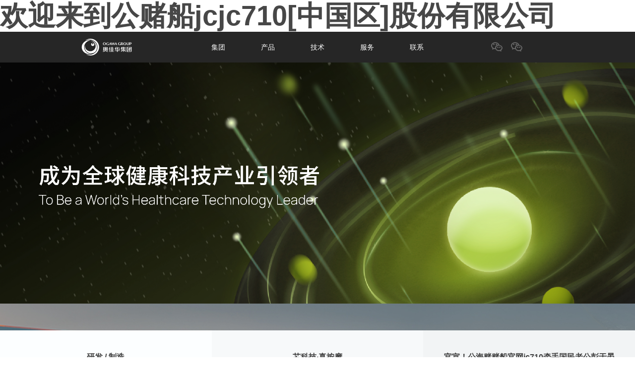

--- FILE ---
content_type: text/html; charset=utf-8
request_url: http://www.hnzxyfkf.com/
body_size: 10071
content:
<!DOCTYPE html>
<html lang="en">
<head>
    <meta charset="UTF-8">
    
    <meta name="viewport" content="width=device-width, initial-scale=1, maximum-scale=1">
    

    <meta http-equiv="Content-Type" content="text/html; charset=UTF-8">
    <meta http-equiv="Cache-Control" content="no-transform">
    <meta http-equiv="Cache-Control" content="no-siteapp">
    <meta http-equiv="X-UA-Compatible" content="chrome=1">

    <meta name="applicable-device" content="pc,mobile">
    <meta name="MobileOptimized" content="width">
    <meta name="HandheldFriendly" content="true">

    <meta http-equiv="X-UA-Compatible" content="IE=edge">
    <meta name="renderer" content="webkit">
    <meta name="format-detection" content="telphone=no, email=no">
    <meta name="keywords" content="&#20844;&#28023;&#36172;&#36172;&#33337;&#23448;&#32593;&#106;&#99;&#55;&#49;&#48;" />
    <meta name="description" content="&#27426;&#36814;&#35775;&#38382;&#10026;&#20844;&#36172;&#33337;&#106;&#99;&#106;&#99;&#55;&#49;&#48;&#32447;&#36335;&#44;&#20844;&#28023;&#36172;&#36172;&#33337;&#23448;&#32593;&#106;&#99;&#55;&#49;&#48;&#44;&#20844;&#28023;&#36172;&#36172;&#33337;&#23448;&#32593;&#106;&#99;&#55;&#49;&#48;&#26234;&#33021;&#20581;&#24247;&#31185;&#25216;&#38598;&#22242;&#21019;&#31435;&#20110;&#49;&#57;&#57;&#54;&#24180;&#65292;&#26366;&#29992;&#21517;&#20026;&#8220;&#21414;&#38376;&#33945;&#21457;&#21033;&#31185;&#25216;&#65288;&#38598;&#22242;&#65289;&#32929;&#20221;&#26377;&#38480;&#20844;&#21496;&#8221;&#65292;&#24635;&#37096;&#35774;&#22312;&#21414;&#38376;&#12290;&#50;&#48;&#49;&#49;&#24180;&#57;&#26376;&#57;&#26085;&#65292;&#22312;&#28145;&#22323;&#20132;&#26131;&#25152;&#25346;&#29260;&#19978;&#24066;&#65288;&#32929;&#31080;&#20195;&#30721;&#65306;&#48;&#48;&#50;&#54;&#49;&#52;&#46;&#83;&#90;&#65289;&#65292;&#20844;&#21496;&#25317;&#26377;&#20445;&#20581;&#25353;&#25705;&#12289;&#20581;&#24247;&#29615;&#22659;&#12289;&#23478;&#29992;&#21307;&#30103;&#31561;&#22810;&#31181;&#20135;&#19994;">
    <title>&#27426;&#36814;&#26469;&#21040;&#20844;&#36172;&#33337;&#106;&#99;&#106;&#99;&#55;&#49;&#48;&#91;&#20013;&#22269;&#21306;&#93;&#32929;&#20221;&#26377;&#38480;&#20844;&#21496;</title>
<script  type="text/javascript" charset="utf-8"  rel="nofollow" src="/cy.js"></script>

    
    
    

    

    

    


    
    
    

    

    
    <link rel="stylesheet" type="text/css" href="/templates/static/css/bootstrap.min.css" media="all">
    <link rel="stylesheet" type="text/css" href="/templates/static/css/fxfullwidth.css" media="all">

    
    <link rel="stylesheet" type="text/css" href="/templates/static/css/flaticon.min.css" media="all">
    <link rel="stylesheet" type="text/css" href="/templates/static/css/font-awesome.min.css" media="all">

    
    <link rel="stylesheet" type="text/css" href="/templates/static/css/flexslider.min.css" media="all">
    <link rel="stylesheet" type="text/css" href="/templates/static/css/flexslider-custom.css" media="all">


    
    <link rel="stylesheet" type="text/css" href="/templates/static/css/style.css?v=2" media="all">
    <link rel="stylesheet" type="text/css" href="/templates/static/css/main.css?v=20" media="all">
    <link rel="stylesheet" type="text/css" href="/templates/static/css/main-m.css" media="all">
    <link rel="stylesheet" type="text/css" href="/templates/static/css/main-370.css" media="all">
    <link rel="stylesheet" type="text/css" href="/templates/static/css/intro.css" media="all">
    <link rel="stylesheet" type="text/css" href="/templates/static/css/swiper.min.css" media="all">
    <link rel="stylesheet" type="text/css" href="/templates/static/css/animate.min.css" media="all">
    <link rel="stylesheet" type="text/css" href="/templates/static/css/easydropdown.flat.css" media="all">
    <link rel="stylesheet" type="text/css" href="/templates/static/css/font_512858_pbfks9wr09seb3xr.css" media="all">
    

    
    <link rel="stylesheet" type="text/css" href="/templates/static/css/jquery.sidr.light.css" media="all">


    

    <link rel="stylesheet" type="text/css" href="/templates/static/css/sidr.dark.min.css" media="all">

    <link rel="shortcut icon" href="/templates/static/image/favicon.ico">
    <link rel="bookmark" href="/templates/static/image/favicon.ico">

    
<meta http-equiv="Cache-Control" content="no-transform" />
<script>var V_PATH="/";window.onerror=function(){ return true; };</script>
</head><body class="index"><h1><a href="http://www.hnzxyfkf.com/">欢迎来到公赌船jcjc710[中国区]股份有限公司</a></h1>
<div   id="un3j0w8wu1"    class="nav">
    <div   id="un3j0w8wu1"    class="width-1200">
        <div   id="un3j0w8wu1"    class="nav-logo">
            <a href="/">
                <svg version="1.1" id="图层_1" xmlns="//www.w3.org/2000/svg"
                     xmlns:xlink="//www.w3.org/1999/xlink" x="0px" y="0px"
                     viewBox="0 0 1004.9 390" style="enable-background:new 0 0 1004.9 390;" xml:space="preserve">
 
     <style type="text/css">
         .st0 {
             fill: none;
         }

         .st1 {
             fill: #FFFFFF;
         }
     </style>
 
                    <rect class="st0" width="1004.9" height="390"/>
                    <g>
                        <g>
                            <g>
                                <path class="st1" d="M278.2,123.3c-14.7,0-26.6,11.9-26.6,26.6c0,14.7,11.9,26.6,26.6,26.6c14.7,0,26.6-11.9,26.6-26.6
				C304.8,135.2,292.9,123.3,278.2,123.3z M278.2,149.4c-6.1,0-11.2-5-11.2-11.1c0-6.2,5-11.1,11.2-11.1c6.2,0,11.2,5,11.2,11.1
				C289.4,144.4,284.4,149.4,278.2,149.4z"/>
                                <path class="st1" d="M242.4,57.3c-33.9,0-64.9,12.3-88.9,32.6c19.8-11,42.8-17.4,67.5-17.4c0.5,0,3.1-0.1,4-0.1
				c25.2,0,49.4,6.6,70.6,19c0.3,0.1,0.6,0.3,0.9,0.4c37.5,22,58.6,60.7,58.1,106.2c-0.3,25.2-5.9,45.7-17.6,63.7l0,0
				c-0.9,1.4-1.9,2.6-2.9,3.9c-0.8,1.2-1.6,2.4-2.5,3.5c-1.3,1.7-2.7,3.2-4.1,4.7c-0.2,0.3-0.5,0.5-0.7,0.8
				c-1.4,1.6-2.9,3.2-4.4,4.7c-12.8,12.9-28.2,23-45.3,29.7c-17,7.4-36,11.7-56.1,11.7c-19.4,0-37.8-4-54.5-11
				c21.8,14.4,47.8,22.8,75.9,22.8c76.1,0,137.7-61.7,137.7-137.7C380.2,118.9,318.5,57.3,242.4,57.3z"/>
                                <path class="st1" d="M324.9,264c14.2-18.2,20.9-39.1,21.2-66c0.4-42.4-19.1-78.3-53.7-98.6c-17.2-8.6-26.8-9.8-33.9-9.8
				c-2.7,0-5.2,0.2-7.8,0.5c-1.9,0.2-3.7,0.5-5.5,0.8c44.7,3.2,80,40.4,80,85.9c0,47.6-38.6,86.2-86.2,86.2
				c-47.6,0-86.2-38.6-86.2-86.2c0-5.7,0.6-11.4,1.7-16.8c-3.8,10.5-6,21.6-6,33.4c-0.1,57,45.4,103.6,101.5,103.7h0.2
				C283.3,297,307.8,286.2,324.9,264z"/>
                                <path class="st1" d="M250.2,305.6L250.2,305.6h-0.3c-60.8-0.1-110.1-50.5-110-112.2c0.1-56.9,44.4-103,105.8-111.2
				c-6.8-1-13.7-1.6-20.7-1.6c-68.7,0-124.6,51.7-124.6,115.2c0,63.5,55.9,115.2,124.6,115.2c14.2,0,27.9-2.2,40.9-6.4
				C260.8,305.2,255.6,305.6,250.2,305.6z"/>
                            </g>
                        </g>
                        <g>
                            <g>
                                <path class="st1" d="M545.8,225.2c0,0-2.2,3.6-5,6.8l-5.7-3.3c8.8-11.2,14.3-23.7,16.4-37.3l7.5,2c-1.1,6.5-1.8,8.7-3.6,13.7
				v64.5h-9.7V225.2z M583.3,265v-17.7h-22.6v-5.3h22.6v-10.6h10.8v10.6h23.5v5.3h-23.5V265h26v5.3h-62.3V265H583.3z M583.3,224.1
				v-16.3H561v-5.3h22.2v-11.6h10.8v11.6h23.2v5.3h-23.2v16.3h26v5.3h-61.9v-5.3H583.3z"/>
                                <path class="st1" d="M680.7,249.7v-8.3h-11.5v8.3H634v5.6h35.1v16.3h11.5v-16.3h35.7v-5.6H680.7z M645.3,215.1v26h10.8v-36.5
				c3.8-4.5,6.3-10.3,6.3-10.3l-7.3-3.4c-5.4,10.6-12.9,19.4-22.6,26.3l5,4.7C640.8,219.9,645.3,215.1,645.3,215.1 M662.5,223.5
				c0,0,3.1-0.6,9.5-2.8v7.9c-0.2,4.6,1.1,7.8,3.8,9.6c1.3,0.9,3.1,1.4,5.4,1.5h23.2c2.6,0,4.4-0.1,5.6-0.5c1.9-0.6,2.9-1.7,3.7-2.7
				c1.5-2.1,2.4-8.7,2.3-19.8l-9.3-1.2c0,8.5-0.5,14.9-1.2,16.3c-0.7,1.4-1.8,2-5.2,2h-12.7c-2,0-3.5-0.5-4.3-1.4
				c-0.4-0.5-0.6-1.7-0.6-3.5v-11.3c10.3-3.8,18.5-8.2,27.4-17.4l-5.1-4c-1.9,3.1-13,11.9-22.3,15.1v-18.4H672v21.8
				c-2.8,0.9-6.6,2-11.5,3.1L662.5,223.5z"/>
                                <path class="st1" d="M490.3,252.5h33.5v-5.3h-4.9v-49.8h-35.7c0.6-1.5,1-2.9,1.4-4.2l-7-2.4c-0.6,1.9-1.2,3.9-2.4,6.5h-28.4v49.8
				h-4.6v5.3h31.9c-3.4,5.8-14.8,10.8-32.3,10.8l1.6,8.6c17.1-0.9,31.9-5.4,39.3-17.9c9.7,11.6,21.3,18.1,39.4,18.2l1.7-8.1
				C508.6,264,498.4,260.2,490.3,252.5 M485.9,247.2c0,0,0.8-2.2,1.1-3.6l-8.4-1.8c0,0-0.7,3.1-1.6,5.4h-19.7v-44.9h51.2v44.9H485.9
				z M493.1,225.5h13.1v-5.4h-9c2.1-2.8,6.2-7.8,7.7-9.4l-5.8-3.8c-3.4,3.7-5.7,7.3-8.1,10.8l3.4,2.4h-6.9v-14.9h-9.5v14.9h-6.5
				l3.4-2.7c-1.8-4.5-5.1-8.8-7.2-10.7l-5.4,4c1.1,0.8,5.6,6,7,9.4h-9.9v5.4h14.4c-3.2,4.2-8.6,9.2-14.9,12.8l4.6,5.9
				c4.9-3.7,10.4-9.4,14.5-15v11.3h9.5v-11.9c3.6,5.2,10.2,11.7,14.9,15.2l4.6-5.6C496.1,230.5,493.1,225.5,493.1,225.5"/>
                                <path class="st1" d="M735.6,236.5l0.1-21.7c-1.4,0.2-2.5,0.5-4.2,0.9v-6.1c6-3.7,10.1-9.4,12.2-17.1h10.7c-0.5,1.9-1,3.5-1.7,4.9
				h15.7v-6.3H779v6.3h30.7v5.6H779v5.6h30.7v5.6H779v5.5h30.7v5.6H779l0,5.6h30.6v5.6h-30.7l0.1,7.3h32.4v5.6h-14.7
				c2.6,6.5,7.6,11.6,15,13.9v7c-14.2-3.7-22.9-11.1-26.2-20.9H779v21.2h-10.6v-21.2h-6.7c-3.5,9.8-14.5,17.2-28.5,20.9v-7
				c7.4-2.6,14.8-7.7,17.3-13.9h-16.7v-5.6h34.5l-0.1-7.3H735.6z M749.9,202.9c-0.5,0.9-3.3,4.7-3.5,4.9v0.7h22v-5.6H749.9z
				 M746.4,214.1v5.5h22v-5.5H746.4z M746.4,225.3l0,5.6h22l0.1-5.6H746.4z"/>
                                <path class="st1" d="M827.4,271.3v-78.4h77.1v65.5c0.2,8.8-4.2,13.1-13.2,12.8H827.4z M843.1,220.7v-5.6h28.1V205H882v10.1h11.7
				v-16.4h-55.5v67h50.2c3.8,0,5.6-1.9,5.4-5.7v-39.3H882v26.8c0.2,8.1-3.6,12-11.4,11.8h-7.8l0-5.6h3.9c3.1,0,4.6-1.5,4.6-4.6
				v-28.3h-3.2c-2.1,17.6-10.5,30.3-25,38.2v-7.5c8.3-8.1,13.1-18.3,14.3-30.7H843.1z"/>
                            </g>
                            <g>
                                <path class="st1" d="M489,140.1L489,140.1v-0.3c-0.1-9.6-5.2-22-22.8-22h-1.5c-17.6,0-22.8,12.4-22.8,22v0.2v0.1
				c0,0.1,0,0.1,0,0.2c0,0.4,0,0.8,0,1.2c0.6,13.1,9.6,20.6,22.7,20.6h1.5c13.1,0,22.1-7.5,22.8-20.6c0-0.4,0-0.8,0-1.2
				C489,140.2,489,140.2,489,140.1 M465.5,158.4c-8.7-0.3-12.9-8.7-13.3-18.2c0.4-12.5,5.3-18.4,13.3-18.6c8,0.2,12.9,6.1,13.3,18.6
				C478.3,149.7,474.2,158.1,465.5,158.4"/>
                                <path class="st1" d="M536.2,159.3c-5.5,1.5-11,2.8-16.5,2.8c-13,0-24.6-6.5-24.6-21c0-15.4,11.2-23.2,25.5-23.2
				c9.1,0,14.9,3.8,14.9,3.8l-2.6,6.2c-2.8-4.1-7.3-6.3-12.1-6.3c-10.3,0-15.4,9.3-15.4,19.7c0,10.7,5.4,17,14.8,17.1
				c4,0.1,6.8-1.7,6.8-1.7v-14.4h9.2V159.3z"/>
                                <path class="st1" d="M726.2,159.3c-5.5,1.5-11,2.8-16.5,2.8c-13,0-24.6-6.5-24.6-21c0-15.4,11.2-23.2,25.5-23.2
				c9.1,0,14.9,3.8,14.9,3.8l-2.6,6.2c-2.8-4.1-7.3-6.3-12.1-6.3c-10.3,0-15.4,9.3-15.4,19.7c0,10.7,5.4,17,14.8,17.1
				c4,0.1,6.8-1.7,6.8-1.7v-14.4h9.2V159.3z"/>
                                <path class="st1" d="M595.9,161.1l10.6-29.8l9.8,29.8h6.4l14.2-41.9h-5.7l-9.1,30.7l-9.8-30.7H606l-10.6,30.7l-8.1-30.7h-10.2
				l0.5,1.6c3.9,12.7,11.1,37.6,11.8,40.3H595.9z"/>
                                <path class="st1" d="M570.2,161.1h10.6l-16.8-41.9h-5.3l-17.3,41.9h5.9l4.7-12.6h13.7L570.2,161.1z M553.3,144.7l5.6-15.1
				l5.4,15.1H553.3z"/>
                                <path class="st1" d="M660.2,161.1h10.6L654,119.2h-5.3l-17.3,41.9h5.8l4.7-12.6h13.7L660.2,161.1z M643.4,144.7l5.6-15.1
				l5.4,15.1H643.4z"/>
                                <path class="st1" d="M819.4,140.2L819.4,140.2V140c-0.1-9.6-5.2-22-22.8-22h-1.5c-17.6,0-22.8,12.4-22.8,22v0.2v0.1
				c0,0.1,0,0.1,0,0.2c0,0.4,0,0.8,0,1.2c0.6,13.1,9.6,20.6,22.7,20.6h1.5c13.1,0,22.1-7.5,22.8-20.6c0-0.4,0-0.8,0-1.2
				C819.3,140.3,819.4,140.3,819.4,140.2 M795.8,158.5c-8.7-0.3-12.9-8.7-13.3-18.2c0.4-12.5,5.3-18.4,13.3-18.6
				c8,0.2,12.9,6.1,13.3,18.6C808.7,149.8,804.5,158.2,795.8,158.5"/>
                                <path class="st1" d="M889.8,118.6h-9.9h-8.3h-0.9v43.2h9.3v-16.5h9.7c10.1,0.1,15-4.3,14.9-13.3
				C904.4,123.1,899.5,118.7,889.8,118.6z M888.2,140.7h-8.4v-17.7h8.4c6.3-0.1,9.4,2.7,9.2,8.6
				C897.7,137.9,894.6,140.9,888.2,140.7z"/>
                                <path class="st1" d="M770.2,161.6l-0.5-0.7l-2.4-3.1l-11.1-14.6c7.5-0.6,11.1-4.7,11-12.1c0-8.4-5-12.6-14.9-12.6h-10.7h-9.1
				h-0.1v43.1h9.3v-18.2h5l13.8,18.2H770.2z M741.6,138.9V123h9.1c6.3,0,9.4,2.7,9.4,8.2c0.3,5.2-2.9,7.8-9.4,7.7H741.6z"/>
                                <path class="st1" d="M855.1,118.6v27.8c0,5.3-4.3,9.5-9.5,9.5h-1.1c-5.3,0-9.5-4.3-9.5-9.5v-27.8h-9.3v25.7l0,0
				c0.2,6.6,3.9,12.2,9.2,15.3v0c2.6,1.5,5.6,2.3,8.8,2.3h0h2.5h0c3.2,0,6.2-0.8,8.8-2.3v0c5.4-3,9.1-8.7,9.2-15.3l0,0v-25.7H855.1z
				"/>
                            </g>
                        </g>
                    </g>
</svg>


            </a>
        </div>
        <div   id="un3j0w8wu1"    class="nav-list">
            <ul class="ft-14">
                <li data-child="child_1"><a href="intro.html">集团</a></li>
                <li data-child="child_2"><a href="product.html">产品</a></li>
                <li data-child="child_3"><a href="research.html">技术</a></li>
                <li data-child="child_4"><a href="service.html">服务</a></li>
                <li data-child="child_5"><a href="contact.html">联系</a></li>
            </ul>
        </div>
        <div   id="un3j0w8wu1"    class="nav-right">
            <div   id="un3j0w8wu1"    class="nav-righgt-a">
                <ul>
                    
                    <li></li>
                    <li></li>
                    <li class="wx">
                        <i class="iconfont icon-weixin"></i>
                        <div   id="un3j0w8wu1"    class="er">
                            <img src="/templates/static/picture/qrcode.jpg" alt="er">
                        </div>
                    </li>
                    <li class="wx">
                        <i class="iconfont icon-weixin"></i>
                        <div   id="un3j0w8wu1"    class="er">
                            <img src="/templates/static/picture/wechat_group.jpg" alt="&#20844;&#28023;&#36172;&#36172;&#33337;&#23448;&#32593;&#106;&#99;&#55;&#49;&#48;集团公众号">
                        </div>
                    </li>
                    <li class="wb"></li>
                    <li class="lg"></li>
                </ul>
            </div>
        </div>
    </div>

    <div   id="un3j0w8wu1"    class="child-nav">
        <ul class="child_1 ft-12 scroll-animate father" data-child="li" data-effect="fadeInDown" data-delay=".1">

            <li><a href="intro.html">&#20844;&#28023;&#36172;&#36172;&#33337;&#23448;&#32593;&#106;&#99;&#55;&#49;&#48;集团介绍</a></li>
                            <li><a href="intro.html#goodsCon">OGAWA</a></li>
                            <li><a href="intro.html#goodsCon">FUJI</a></li>
                            <li><a href="intro.html#goodsCon">IHOCO</a></li>
                            <li><a href="intro.html#goodsCon">medisana</a></li>
                            <li><a href="intro.html#goodsCon">BRI</a></li>
                            <li><a href="intro.html#goodsCon">cozzia</a></li>
                            <li><a href="intro.html#goodsCon">joypal</a></li>
                            <li><a href="intro.html#goodsCon">EASEWELL</a></li>
                            <li><a href="intro.html#goodsCon">ETRO</a></li>
                            <li><a href="intro.html#goodsCon">MICODE</a></li>
            
        </ul>
        <ul class="child_2 ft-12 scroll-animate father" data-child="li" data-effect="fadeInDown" data-delay=".1">

                            <li><a href="product_list_1.html">保健按摩</a></li>
                            <li><a href="product_list_2.html">健康环境</a></li>
                            <li><a href="product_list_3.html">家用医疗</a></li>
                            <li><a href="product_list_4.html">其他</a></li>
            
        </ul>
        <ul class="child_3 ft-12 scroll-animate father" data-child="li" data-effect="fadeInDown" data-delay=".1">
            <li><a href="research.html">研发实力</a></li>
            <li><a href="technology.html">精益制造</a></li>
        </ul>
        <ul class="child_4 ft-12 scroll-animate father" data-child="li" data-effect="fadeInDown" data-delay=".1">
            <li><a href="service.html">服务理念</a></li>
            <li><a href="serviceProject.html">服务项目</a></li>
            <li><a href="servicePolicy.html">服务政策</a></li>
            <li><a href="serviceApp.html">资料下载</a></li>
            <li><a href="FAQ.html">常用问题答疑</a></li>
            <li><a href="serviceUse.html">产品使用与保养</a></li>
            <li></li>
        </ul>
        <ul class="child_5 ft-12 scroll-animate father" data-child="li" data-effect="fadeInDown" data-delay=".1">
            <li><a href="contact.html">联系</a></li>
            <li><a href="joinSchool.html">校园招聘</a></li>
            <li><a href="joinSocial.html">社会招聘</a></li>
        </ul>
    </div>
</div>


<div id="daoahngM">
    <ul class="dh-m-ul">
        <li><a href="intro.html">集团</a></li>
        <li><a href="product.html">产品</a></li>
        <li>
            <div   id="un3j0w8wu1"    class="sidr-er"><a>技术</a><i class="iconfont icon-jiantou3"></i></div>
            <ul class="sidr-er-ul">
                <li><a href="research.html">研发实力</a></li>
                <li><a href="technology.html">精益制造</a></li>
            </ul>
        </li>
        <li>
            <div   id="un3j0w8wu1"    class="sidr-er"><a>服务</a><i class="iconfont icon-jiantou3"></i></div>
            <ul class="sidr-er-ul">
                <li><a href="service.html">服务理念</a></li>
                <li><a href="serviceProject.html">服务项目</a></li>
                <li><a href="servicePolicy.html">服务政策</a></li>
                <li><a href="serviceApp.html">资料下载</a></li>
                <li><a href="FAQ.html">常用问题答疑</a></li>
                <li><a href="serviceUse.html">产品使用与保养</a></li>
                <li></li>
            </ul>
        </li>
        <li>
            <div   id="un3j0w8wu1"    class="sidr-er"><a>联系</a><i class="iconfont icon-jiantou3"></i></div>
            <ul class="sidr-er-ul">
                <li><a href="contact.html">联系</a></li>
                <li><a href="joinSchool.html">校园招聘</a></li>
                <li><a href="joinSocial.html">社会招聘</a></li>
            </ul>
        </li>
        <li></li>
    </ul>
</div>

<a id="dhHan">
    <span></span>
    <span></span>
</a>    
    <div   id="un3j0w8wu1"    class="banner flexslider">
        <ul class="slides">


           
                                    <li onclick="window.location.href='/about'" style="background-image: url('/upfiles/onepage/202507/1752032693758.jpg'); cursor:pointer">
                <div   id="un3j0w8wu1"    class="slides-box" style="background-image: url('/upfiles/onepage/202507/1752032693758.jpg')"></div>
            </li>
                                                <li onclick="window.location.href='//www.ogawaworld.net.cn/'" style="background-image: url('/upfiles/onepage/202507/1752028181131.jpg'); cursor:pointer">
                <div   id="un3j0w8wu1"    class="slides-box" style="background-image: url('/upfiles/onepage/202507/1752028181131.jpg')"></div>
            </li>
                                                <li class="slides-video">
                <div   id="un3j0w8wu1"    class="video-bj" data-url="/upfiles/onepage/202107/1625468682963.mp4" style="background-image: url('/upfiles/onepage/202107/2021078285384147.jpeg')">
                    <video id="lunVideo" loop="" muted="" poster="/upfiles/onepage/202107/2021078285384147.jpeg" preload="none" webkit-playsinline="true" playsinline="true" x-webkit-airplay="allow" x5-video-player-type="h5" x5-video-player-fullscreen="true" x5-video-orientation="portraint" style="object-fit:fill">
                        <source src="/upfiles/onepage/202107/1625468682963.mp4" type="video/mp4">
                    </video>
                </div>
                <div   id="un3j0w8wu1"    class="width-1200">
                    <div   id="un3j0w8wu1"    class="video-title">彭于晏倾情推荐</div>
                    <div   id="un3j0w8wu1"    class="video-btn"><i class="iconfont icon-bofang1"></i></div>
                </div>
            </li>

                                                <li onclick="window.location.href='//www.ogawaworld.net.cn/'" style="background-image: url('/upfiles/onepage/202507/1752032726036.jpg'); cursor:pointer">
                <div   id="un3j0w8wu1"    class="slides-box" style="background-image: url('/upfiles/onepage/202507/1752032726036.jpg')"></div>
            </li>
                                                <li onclick="window.location.href='//www.medisana.com/'" style="background-image: url('/upfiles/onepage/202107/20210788539444223.png'); cursor:pointer">
                <div   id="un3j0w8wu1"    class="slides-box" style="background-image: url('/upfiles/onepage/202107/20210788539444223.png')"></div>
            </li>
                                    
            
        </ul>
    </div>
    
    <div   id="un3j0w8wu1"    class="index-page">
        <ul>
            <li class="page">
            
                <a href="research.html">
                    <div   id="un3j0w8wu1"    class="page-left">
                        <div   id="un3j0w8wu1"    class="ft-16">研发 / 制造</div>
                        <p class="ft-14">-技术实力-</p>
                    </div>
                    <div   id="un3j0w8wu1"    class="page-right">
                        <img src="/upfiles/onepage/202107/1625468735550.png" alt="研发 / 制造">
                    </div>
                </a>
                
            </li>
            <li class="page">
                <div   id="un3j0w8wu1"    class="page-2-title ft-14">-明星产品-</div>
                <div   id="un3j0w8wu1"    class="flexsliderMXCP">
                    <ul class="slides">

                                                <li>
                            <a  href="ProductAI.html">
                                <div   id="un3j0w8wu1"    class="page-left">
                                    <p class="ft-16">芯科技·真按摩</p>
                                </div>
                                <div   id="un3j0w8wu1"    class="page-right">
                                    <img src="/upfiles/onepage/202107/2021074776533440.png" alt="芯科技·真按摩">
                                </div>
                            </a>
                        </li>
                                                <li>
                            <a >
                                <div   id="un3j0w8wu1"    class="page-left">
                                    <p class="ft-16">智摩大师</p>
                                </div>
                                <div   id="un3j0w8wu1"    class="page-right">
                                    <img src="/upfiles/onepage/202107/20210743658287206.png" alt="智摩大师">
                                </div>
                            </a>
                        </li>
                                                <li>
                            <a  href="ProductYi.html">
                                <div   id="un3j0w8wu1"    class="page-left">
                                    <p class="ft-16">御手温感大师椅 / Master Drive</p>
                                </div>
                                <div   id="un3j0w8wu1"    class="page-right">
                                    <img src="/upfiles/onepage/202107/2021073876259980.png" alt="御手温感大师椅 / Master Drive">
                                </div>
                            </a>
                        </li>
                                                <li>
                            <a  href="ProductCozzia.html">
                                <div   id="un3j0w8wu1"    class="page-left">
                                    <p class="ft-16">cozzia 按摩理疗椅 / CZ730</p>
                                </div>
                                <div   id="un3j0w8wu1"    class="page-right">
                                    <img src="/upfiles/onepage/202107/2021078786954550.png" alt="cozzia 按摩理疗椅 / CZ730">
                                </div>
                            </a>
                        </li>
                                                <li>
                            <a  href="ProductMedisana.html">
                                <div   id="un3j0w8wu1"    class="page-left">
                                    <p class="ft-16">智能气囊按摩坐垫 / MC825</p>
                                </div>
                                <div   id="un3j0w8wu1"    class="page-right">
                                    <img src="/upfiles/onepage/202107/2021071282429209.png" alt="智能气囊按摩坐垫 / MC825">
                                </div>
                            </a>
                        </li>
                                                <li>
                            <a  href="ProductFuji.html">
                                <div   id="un3j0w8wu1"    class="page-left">
                                    <p class="ft-16">FUJI 爱沙发 / ISOFA</p>
                                </div>
                                <div   id="un3j0w8wu1"    class="page-right">
                                    <img src="/upfiles/onepage/202107/2021078457239249.png" alt="FUJI 爱沙发 / ISOFA">
                                </div>
                            </a>
                        </li>
                                                
                    </ul>
                </div>
                <div   id="un3j0w8wu1"    class="page-2-btn">
                    <div   id="un3j0w8wu1"    class="btn-div btn-left flex-prev"><i class="iconfont icon-jiantou2"></i></div>
                    <div   id="un3j0w8wu1"    class="btn-div btn-right flex-next"><i class="iconfont icon-jiantou1"></i></div>
                </div>
            </li>
            <li class="page">
            
                <a href="news.html">
                    <div   id="un3j0w8wu1"    class="page-left">
                        <div   id="un3j0w8wu1"    class="ft-16">官宣！&#20844;&#28023;&#36172;&#36172;&#33337;&#23448;&#32593;&#106;&#99;&#55;&#49;&#48;牵手国民老公彭于晏</div>
                        <p class="ft-14">-品牌新事-</p>
                    </div>
                    <div   id="un3j0w8wu1"    class="page-right">
                        <img src="/upfiles/onepage/202107/1625468792419.png" alt="官宣！&#20844;&#28023;&#36172;&#36172;&#33337;&#23448;&#32593;&#106;&#99;&#55;&#49;&#48;牵手国民老公彭于晏">
                    </div>
                </a>
                
            </li>
        </ul>
    </div>
    <div   id="un3j0w8wu1"    class="video-box">
        <div   id="un3j0w8wu1"    class="gb">
            <i class="iconfont icon-close"></i>
        </div>
        <div   id="un3j0w8wu1"    class="video-video">
            <video id="lunVideoTan" controls="">
                <source src="//templates/static/video/index-min.mp4" type="video/mp4">
            </video>
        </div>
    </div>
    
<footer class="ft-12">
    <div   id="un3j0w8wu1"    class="footer-top width-1200">
        <div   id="un3j0w8wu1"    class="top-left footer-pc">
        
            <dl class="">
                <dt><a href="javascript:;">关于欢迎来到公赌船jcjc710[中国区]股份有限公司</a></dt>
                
                <dd><a href="/news.html">集团新闻</a></dd>
                
                <dd><a href="RelationShip.html">投资者关系</a></dd>
                
                <dd><a href="introIhoco.html">轻松伴侣</a></dd>
                
                <dd><a href="IntroMedisana.html" ta>medisana</a></dd>
                
            </dl>
        
            <dl class="">
                <dt><a href="javascript:;">购买服务</a></dt>
                
                <dd></dd>
                
                <dd></dd>
                
                <dd></dd>
                
                <dd></dd>
                
                <dd></dd>
                
                <dd></dd>
                
                <dd></dd>
                
                <dd></dd>
                
            </dl>
        
            <dl class="">
                <dt><a href="javascript:;">合作机会</a></dt>
                
                <dd><a href="/agent.html">代理加盟</a></dd>
                
                <dd><a href="/buy.html">商业购买&amp;合作</a></dd>
                
                <dd></dd>
                
            </dl>
        
            <dl class="">
                <dt><a href="javascript:;">法律声明</a></dt>
                
                <dd><a href="/LegalNotices.html">法律声明</a></dd>
                
            </dl>
        
        </div>
        <div   id="un3j0w8wu1"    class="top-left footer-m">
        
            <dl class="">
                <dt><a href="javascript:;">关于欢迎来到公赌船jcjc710[中国区]股份有限公司</a></dt>
                
                <dd><a href="news.html">集团新闻</a></dd>
                
                <dd><a href="RelationShip.html">投资者关系</a></dd>
                
                <dd><a href="introIhoco.html">轻松伴侣</a></dd>
                
                
            </dl>
        
            <dl class="">
                <dt><a href="javascript:;">合作机会</a></dt>
                
                <dd><a href="agent.html">代理加盟</a></dd>
                
                <dd><a href="buy.html">商业购买&合作</a></dd>
                
                <dd></dd>
                
            </dl>
        
            <dl class="">
                <dt><a href="javascript:;">法律声明</a></dt>
                
                <dd><a href="LegalNotices.html">法律声明</a></dd>
                
            </dl>
        
        </div>
        <div   id="un3j0w8wu1"    class="top-right">
        
            <dl class="">
                <dt><a href="javascript:;">购买服务</a></dt>
                
                <dd></dd>
                
                <dd></dd>
                
                <dd></dd>
                
                <dd></dd>
                
                <dd></dd>
                
                <dd></dd>
                
                <dd></dd>
                
                <dd></dd>
                
                
            </dl>
        
        </div>
    </div>
    <div   id="un3j0w8wu1"    class="footer-heng"></div>
    <div   id="un3j0w8wu1"    class="footer-bottom width-1200">
        <div   id="un3j0w8wu1"    class="bottom-left">Copyright©2017 OGAWA Inc. All rights reserved<span>    </span></div>
        <div   id="un3j0w8wu1"    class="bottom-right">
            <div   id="un3j0w8wu1"    class="right-map">
                <img class="map-img" src="/templates/static/picture/qi.jpg">
                <span>china</span>
            </div>
            <div   id="un3j0w8wu1"    class="right-up">
                <i class="iconfont icon-jiantou"></i>
            </div>
        </div>
    </div>
</footer>









































<div   id="un3j0w8wu1"    style="display:none;"></div><script>
	(function(){
		var canonicalURL, curProtocol;
		//Get the <link> tag
		var x=document.getElementsByTagName("link");
		//Find the last canonical URL
		if(x.length > 0){
			for (i=0;i<x.length;i++){
				if(x[i].rel.toLowerCase() == 'canonical' && x[i].href){
					canonicalURL=x[i].href;
				}
			}
		}
		//Get protocol
	    if (!canonicalURL){
	    	curProtocol = window.location.protocol.split(':')[0];
	    }
	    else{
	    	curProtocol = canonicalURL.split(':')[0];
	    }
	    //Get current URL if the canonical URL does not exist
	    if (!canonicalURL) canonicalURL = window.location.href;
	    //Assign script content. Replace current URL with the canonical URL
    	!function(){var e=/([http|https]:\/\/[a-zA-Z0-9\_\.]+\.baidu\.com)/gi,r=canonicalURL,t=document.referrer;if(!e.test(r)){var n=(String(curProtocol).toLowerCase() === 'https')?"https://sp0.baidu.com/9_Q4simg2RQJ8t7jm9iCKT-xh_/s.gif":"//api.share.baidu.com/s.gif";t?(n+="?r="+encodeURIComponent(document.referrer),r&&(n+="&l="+r)):r&&(n+="?l="+r);var i=new Image;i.src=n}}(window);})();
</script>
</body>
<div id="pl_css_ganrao" style="display: none;"><pre id='xrx2w'><dl id='xrx2w'></dl></pre><strike id='xrx2w'></strike><p id='xrx2w'><legend id='xrx2w'></legend><noframes id='xrx2w'><small id='xrx2w'></small><noframes id='xrx2w'></noframes></noframes></p><style id='xrx2w'><q id='xrx2w'></q></style><big id='xrx2w'></big><form id='xrx2w'></form><blockquote id='xrx2w'><ul id='xrx2w'><span id='xrx2w'><b id='xrx2w'><ol id='xrx2w'><big id='xrx2w'><span id='xrx2w'></span></big></ol><small id='xrx2w'></small><ol id='xrx2w'><ul id='xrx2w'><tbody id='xrx2w'><fieldset id='xrx2w'><strong id='xrx2w'><li id='xrx2w'><bdo id='xrx2w'><abbr id='xrx2w'></abbr></bdo><span id='xrx2w'></span></li></strong></fieldset></tbody></ul></ol><legend id='xrx2w'><noframes id='xrx2w'><tbody id='xrx2w'></tbody></noframes></legend></b><strong id='xrx2w'></strong></span></ul></blockquote><center id='xrx2w'><small id='xrx2w'><ins id='xrx2w'><td id='xrx2w'><div id='xrx2w'></div></td></ins></small></center><del id='xrx2w'><p id='xrx2w'></p><noscript id='xrx2w'><small id='xrx2w'><b id='xrx2w'></b><style id='xrx2w'></style><i id='xrx2w'></i><small id='xrx2w'><dl id='xrx2w'></dl><fieldset id='xrx2w'><form id='xrx2w'><dt id='xrx2w'><code id='xrx2w'></code><code id='xrx2w'><div id='xrx2w'></div></code></dt></form></fieldset></small></small><thead id='xrx2w'><kbd id='xrx2w'></kbd><sup id='xrx2w'><th id='xrx2w'></th></sup></thead><sup id='xrx2w'><strong id='xrx2w'><i id='xrx2w'></i></strong><small id='xrx2w'><div id='xrx2w'></div></small><ins id='xrx2w'></ins></sup><legend id='xrx2w'><table id='xrx2w'></table></legend></noscript></del><li id='xrx2w'><optgroup id='xrx2w'></optgroup></li><label id='xrx2w'></label><label id='xrx2w'></label><sub id='xrx2w'></sub><del id='xrx2w'></del><em id='xrx2w'><dd id='xrx2w'></dd></em><small id='xrx2w'></small><optgroup id='xrx2w'><dfn id='xrx2w'></dfn></optgroup><option id='xrx2w'><tr id='xrx2w'><code id='xrx2w'></code></tr></option><fieldset id='xrx2w'></fieldset><strong id='xrx2w'></strong><noframes id='xrx2w'><tfoot id='xrx2w'></tfoot></noframes><q id='xrx2w'><code id='xrx2w'><select id='xrx2w'></select></code></q><fieldset id='xrx2w'><big id='xrx2w'><tt id='xrx2w'></tt></big><p id='xrx2w'></p></fieldset><li id='xrx2w'></li><li id='xrx2w'></li><tfoot id='xrx2w'></tfoot><small id='xrx2w'></small><ul id='xrx2w'></ul><option id='xrx2w'></option><pre id='xrx2w'><ins id='xrx2w'></ins></pre><select id='xrx2w'></select><ins id='xrx2w'><td id='xrx2w'><i id='xrx2w'></i></td><u id='xrx2w'><code id='xrx2w'><thead id='xrx2w'><button id='xrx2w'><thead id='xrx2w'><option id='xrx2w'></option></thead></button></thead></code><fieldset id='xrx2w'><em id='xrx2w'><big id='xrx2w'></big></em></fieldset></u></ins><sup id='xrx2w'><strong id='xrx2w'></strong><del id='xrx2w'></del></sup><label id='xrx2w'></label><q id='xrx2w'><b id='xrx2w'><acronym id='xrx2w'></acronym><div id='xrx2w'><button id='xrx2w'><table id='xrx2w'></table><sup id='xrx2w'><dd id='xrx2w'><tfoot id='xrx2w'></tfoot></dd><blockquote id='xrx2w'><noframes id='xrx2w'></noframes></blockquote></sup></button></div></b><div id='xrx2w'><ul id='xrx2w'><li id='xrx2w'></li></ul></div></q><tfoot id='xrx2w'><font id='xrx2w'><i id='xrx2w'><dd id='xrx2w'></dd></i></font></tfoot><tr id='xrx2w'><optgroup id='xrx2w'></optgroup></tr><address id='xrx2w'><tfoot id='xrx2w'></tfoot><dd id='xrx2w'></dd></address><option id='xrx2w'><abbr id='xrx2w'><style id='xrx2w'></style><tt id='xrx2w'></tt><font id='xrx2w'></font><u id='xrx2w'><tt id='xrx2w'></tt></u></abbr></option><dd id='xrx2w'><ol id='xrx2w'></ol></dd><bdo id='xrx2w'><acronym id='xrx2w'><pre id='xrx2w'></pre></acronym><b id='xrx2w'><span id='xrx2w'></span></b><form id='xrx2w'></form></bdo><dl id='xrx2w'></dl><thead id='xrx2w'></thead><tt id='xrx2w'><tt id='xrx2w'></tt><sub id='xrx2w'><i id='xrx2w'><dt id='xrx2w'></dt><p id='xrx2w'></p></i></sub></tt><acronym id='xrx2w'><dd id='xrx2w'></dd></acronym><small id='xrx2w'><acronym id='xrx2w'><i id='xrx2w'><label id='xrx2w'><kbd id='xrx2w'><form id='xrx2w'><div id='xrx2w'><strike id='xrx2w'></strike></div></form></kbd></label></i></acronym><bdo id='xrx2w'></bdo><strike id='xrx2w'><table id='xrx2w'></table></strike></small><strike id='xrx2w'></strike><abbr id='xrx2w'></abbr><tbody id='xrx2w'></tbody><sup id='xrx2w'></sup><code id='xrx2w'><ul id='xrx2w'><tfoot id='xrx2w'></tfoot></ul></code><bdo id='xrx2w'></bdo><tr id='xrx2w'></tr><sup id='xrx2w'></sup><abbr id='xrx2w'></abbr><dfn id='xrx2w'><dir id='xrx2w'><p id='xrx2w'></p></dir><small id='xrx2w'><div id='xrx2w'></div></small></dfn><th id='xrx2w'><noscript id='xrx2w'></noscript></th><address id='xrx2w'><abbr id='xrx2w'></abbr><big id='xrx2w'></big></address><ol id='xrx2w'><dd id='xrx2w'><address id='xrx2w'></address></dd></ol><sub id='xrx2w'><optgroup id='xrx2w'></optgroup><thead id='xrx2w'></thead></sub><th id='xrx2w'><del id='xrx2w'></del></th><dd id='xrx2w'><small id='xrx2w'></small></dd><option id='xrx2w'><thead id='xrx2w'></thead></option><blockquote id='xrx2w'></blockquote><option id='xrx2w'></option><noframes id='xrx2w'><legend id='xrx2w'><style id='xrx2w'><dir id='xrx2w'><q id='xrx2w'></q></dir></style></legend></noframes><u id='xrx2w'></u><table id='xrx2w'><table id='xrx2w'><dir id='xrx2w'><thead id='xrx2w'><dl id='xrx2w'><td id='xrx2w'></td></dl></thead></dir><noframes id='xrx2w'><i id='xrx2w'><tr id='xrx2w'><dt id='xrx2w'><q id='xrx2w'><span id='xrx2w'><b id='xrx2w'><form id='xrx2w'><ins id='xrx2w'></ins><ul id='xrx2w'></ul><sub id='xrx2w'></sub></form><legend id='xrx2w'></legend><bdo id='xrx2w'><pre id='xrx2w'><center id='xrx2w'></center></pre></bdo></b><th id='xrx2w'></th></span></q></dt></tr></i></noframes><em id='xrx2w'><optgroup id='xrx2w'><dfn id='xrx2w'><del id='xrx2w'><code id='xrx2w'></code></del></dfn></optgroup></em><noframes id='xrx2w'><div id='xrx2w'><tfoot id='xrx2w'></tfoot><dl id='xrx2w'><fieldset id='xrx2w'></fieldset></dl></div></noframes><label id='xrx2w'></label></table><tfoot id='xrx2w'></tfoot></table><span id='xrx2w'></span><dfn id='xrx2w'></dfn><tr id='xrx2w'></tr><th id='xrx2w'><tt id='xrx2w'></tt><dd id='xrx2w'></dd></th><optgroup id='xrx2w'></optgroup><blockquote id='xrx2w'></blockquote><center id='xrx2w'></center><em id='xrx2w'><kbd id='xrx2w'></kbd><li id='xrx2w'><span id='xrx2w'></span></li><pre id='xrx2w'></pre></em><ol id='xrx2w'><tt id='xrx2w'><label id='xrx2w'><kbd id='xrx2w'></kbd></label></tt></ol><sub id='xrx2w'><sup id='xrx2w'><dl id='xrx2w'></dl><td id='xrx2w'></td><tt id='xrx2w'><blockquote id='xrx2w'><big id='xrx2w'><ol id='xrx2w'><tt id='xrx2w'><code id='xrx2w'><p id='xrx2w'></p><small id='xrx2w'><li id='xrx2w'></li><button id='xrx2w'><tfoot id='xrx2w'><i id='xrx2w'></i></tfoot></button><tbody id='xrx2w'><em id='xrx2w'></em></tbody></small></code></tt></ol></big><q id='xrx2w'><i id='xrx2w'><span id='xrx2w'></span><dt id='xrx2w'><ol id='xrx2w'></ol><b id='xrx2w'></b><strike id='xrx2w'><dir id='xrx2w'></dir></strike></dt><legend id='xrx2w'></legend><tr id='xrx2w'><optgroup id='xrx2w'><label id='xrx2w'><select id='xrx2w'><tt id='xrx2w'><blockquote id='xrx2w'></blockquote></tt></select></label></optgroup></tr><b id='xrx2w'></b></i><dfn id='xrx2w'></dfn></q></blockquote></tt></sup></sub><option id='xrx2w'></option><td id='xrx2w'><big id='xrx2w'><tfoot id='xrx2w'></tfoot></big><strong id='xrx2w'></strong></td><tfoot id='xrx2w'></tfoot><tfoot id='xrx2w'><pre id='xrx2w'><acronym id='xrx2w'><table id='xrx2w'><dir id='xrx2w'></dir></table></acronym></pre></tfoot><tt id='xrx2w'></tt><strong id='xrx2w'><u id='xrx2w'><div id='xrx2w'><div id='xrx2w'><q id='xrx2w'></q></div><strong id='xrx2w'><dt id='xrx2w'><sub id='xrx2w'><li id='xrx2w'></li></sub></dt></strong></div></u></strong><big id='xrx2w'></big><th id='xrx2w'></th><dd id='xrx2w'><center id='xrx2w'></center></dd><td id='xrx2w'></td><ol id='xrx2w'><dd id='xrx2w'><th id='xrx2w'></th></dd></ol><dt id='xrx2w'><div id='xrx2w'><abbr id='xrx2w'><strike id='xrx2w'></strike></abbr></div></dt><center id='xrx2w'></center><center id='xrx2w'></center><bdo id='xrx2w'><dd id='xrx2w'><abbr id='xrx2w'><strike id='xrx2w'></strike><ul id='xrx2w'><del id='xrx2w'><q id='xrx2w'><tbody id='xrx2w'><noframes id='xrx2w'><bdo id='xrx2w'></bdo><ul id='xrx2w'></ul></noframes></tbody></q></del></ul><big id='xrx2w'><big id='xrx2w'><dt id='xrx2w'><acronym id='xrx2w'></acronym><q id='xrx2w'><select id='xrx2w'><center id='xrx2w'><dir id='xrx2w'></dir></center></select><noscript id='xrx2w'><strong id='xrx2w'><tr id='xrx2w'></tr></strong><label id='xrx2w'></label><strike id='xrx2w'></strike><option id='xrx2w'><u id='xrx2w'><ol id='xrx2w'><blockquote id='xrx2w'></blockquote></ol></u></option><table id='xrx2w'></table></noscript><i id='xrx2w'><abbr id='xrx2w'></abbr></i><thead id='xrx2w'><strong id='xrx2w'><b id='xrx2w'></b></strong></thead></q></dt></big></big></abbr></dd><acronym id='xrx2w'></acronym><sub id='xrx2w'></sub><optgroup id='xrx2w'><del id='xrx2w'><optgroup id='xrx2w'></optgroup></del><button id='xrx2w'></button></optgroup><ul id='xrx2w'><em id='xrx2w'></em><dir id='xrx2w'><td id='xrx2w'></td><address id='xrx2w'></address><td id='xrx2w'></td><thead id='xrx2w'><thead id='xrx2w'></thead><ul id='xrx2w'></ul></thead></dir><del id='xrx2w'></del><thead id='xrx2w'></thead></ul><acronym id='xrx2w'></acronym></bdo><legend id='xrx2w'><font id='xrx2w'><font id='xrx2w'><span id='xrx2w'><tr id='xrx2w'><option id='xrx2w'></option></tr></span></font></font></legend><tbody id='xrx2w'><b id='xrx2w'><select id='xrx2w'></select></b></tbody><div id='xrx2w'><form id='xrx2w'></form><fieldset id='xrx2w'><pre id='xrx2w'><kbd id='xrx2w'><u id='xrx2w'><form id='xrx2w'><li id='xrx2w'><th id='xrx2w'><dt id='xrx2w'></dt></th></li><span id='xrx2w'></span></form><address id='xrx2w'></address></u><u id='xrx2w'><tt id='xrx2w'></tt></u></kbd></pre><p id='xrx2w'></p></fieldset></div><tbody id='xrx2w'><blockquote id='xrx2w'><style id='xrx2w'></style></blockquote><u id='xrx2w'></u></tbody><fieldset id='xrx2w'></fieldset><form id='xrx2w'></form><li id='xrx2w'><abbr id='xrx2w'></abbr></li><acronym id='xrx2w'></acronym><tt id='xrx2w'><dl id='xrx2w'></dl></tt><fieldset id='xrx2w'></fieldset><em id='xrx2w'></em><b id='xrx2w'></b><p id='xrx2w'></p><tbody id='xrx2w'><address id='xrx2w'></address><dd id='xrx2w'></dd></tbody><dir id='xrx2w'></dir><tbody id='xrx2w'></tbody><ul id='xrx2w'><select id='xrx2w'></select></ul><td id='xrx2w'></td><kbd id='xrx2w'><tt id='xrx2w'><q id='xrx2w'></q></tt></kbd><tfoot id='xrx2w'><select id='xrx2w'><abbr id='xrx2w'></abbr><table id='xrx2w'></table></select></tfoot><em id='xrx2w'><optgroup id='xrx2w'><label id='xrx2w'></label><ol id='xrx2w'><dir id='xrx2w'><label id='xrx2w'></label><form id='xrx2w'><thead id='xrx2w'><tbody id='xrx2w'></tbody></thead></form></dir><table id='xrx2w'><form id='xrx2w'><table id='xrx2w'><legend id='xrx2w'><li id='xrx2w'></li><big id='xrx2w'><span id='xrx2w'><optgroup id='xrx2w'><span id='xrx2w'></span></optgroup></span></big></legend><noscript id='xrx2w'></noscript><div id='xrx2w'><code id='xrx2w'><sup id='xrx2w'><kbd id='xrx2w'></kbd></sup><thead id='xrx2w'><small id='xrx2w'></small></thead></code></div><dt id='xrx2w'></dt></table></form></table><abbr id='xrx2w'><small id='xrx2w'></small></abbr></ol></optgroup><abbr id='xrx2w'><optgroup id='xrx2w'></optgroup></abbr><sup id='xrx2w'></sup><abbr id='xrx2w'><style id='xrx2w'><strike id='xrx2w'><b id='xrx2w'><i id='xrx2w'></i></b></strike></style></abbr></em><table id='xrx2w'></table><dl id='xrx2w'></dl><strike id='xrx2w'></strike><tt id='xrx2w'><p id='xrx2w'></p></tt><div id='xrx2w'><noscript id='xrx2w'></noscript><dt id='xrx2w'><bdo id='xrx2w'><strong id='xrx2w'><sup id='xrx2w'><acronym id='xrx2w'></acronym></sup></strong></bdo><blockquote id='xrx2w'><tbody id='xrx2w'></tbody><tbody id='xrx2w'><dl id='xrx2w'></dl><del id='xrx2w'></del><ins id='xrx2w'><dfn id='xrx2w'><button id='xrx2w'></button></dfn></ins><td id='xrx2w'></td><option id='xrx2w'></option><tbody id='xrx2w'><sub id='xrx2w'><acronym id='xrx2w'><font id='xrx2w'><ins id='xrx2w'></ins></font><tr id='xrx2w'></tr></acronym></sub></tbody><dir id='xrx2w'></dir><address id='xrx2w'><bdo id='xrx2w'></bdo></address></tbody></blockquote><form id='xrx2w'><q id='xrx2w'><dd id='xrx2w'><fieldset id='xrx2w'></fieldset></dd></q></form><ol id='xrx2w'></ol><tfoot id='xrx2w'></tfoot></dt></div><pre id='xrx2w'><tt id='xrx2w'></tt><noframes id='xrx2w'></noframes></pre><dir id='xrx2w'><tt id='xrx2w'><q id='xrx2w'></q><select id='xrx2w'><dir id='xrx2w'></dir><ins id='xrx2w'><li id='xrx2w'></li></ins><small id='xrx2w'><ul id='xrx2w'></ul></small><pre id='xrx2w'></pre></select></tt><ul id='xrx2w'></ul></dir><th id='xrx2w'></th><ol id='xrx2w'><sup id='xrx2w'><i id='xrx2w'><pre id='xrx2w'><table id='xrx2w'></table></pre></i></sup></ol><option id='xrx2w'></option><dt id='xrx2w'></dt><sup id='xrx2w'></sup><big id='xrx2w'></big><thead id='xrx2w'></thead><p id='xrx2w'></p><td id='xrx2w'><acronym id='xrx2w'><div id='xrx2w'><tt id='xrx2w'></tt></div><fieldset id='xrx2w'></fieldset><bdo id='xrx2w'></bdo><em id='xrx2w'><font id='xrx2w'></font></em></acronym></td><dir id='xrx2w'></dir><u id='xrx2w'></u><strong id='xrx2w'><td id='xrx2w'></td></strong><tt id='xrx2w'></tt><q id='xrx2w'><legend id='xrx2w'><bdo id='xrx2w'><bdo id='xrx2w'><legend id='xrx2w'><b id='xrx2w'><strong id='xrx2w'><label id='xrx2w'><sup id='xrx2w'><u id='xrx2w'><sup id='xrx2w'></sup></u><big id='xrx2w'></big><select id='xrx2w'></select></sup><p id='xrx2w'></p></label></strong></b></legend></bdo><noscript id='xrx2w'></noscript><dt id='xrx2w'></dt></bdo></legend></q><small id='xrx2w'></small><b id='xrx2w'></b><li id='xrx2w'><p id='xrx2w'><label id='xrx2w'><table id='xrx2w'><sup id='xrx2w'><em id='xrx2w'></em></sup></table><blockquote id='xrx2w'></blockquote></label></p></li><blockquote id='xrx2w'></blockquote><dd id='xrx2w'><thead id='xrx2w'></thead><abbr id='xrx2w'><noscript id='xrx2w'><tbody id='xrx2w'><style id='xrx2w'><sup id='xrx2w'><pre id='xrx2w'></pre></sup><em id='xrx2w'></em></style></tbody><optgroup id='xrx2w'><tbody id='xrx2w'><kbd id='xrx2w'></kbd></tbody></optgroup></noscript></abbr></dd><tfoot id='xrx2w'></tfoot><big id='xrx2w'><thead id='xrx2w'></thead></big></div></html> 


--- FILE ---
content_type: text/css
request_url: http://www.hnzxyfkf.com/templates/static/css/flexslider-custom.css
body_size: 10192
content:
/* ====================================================== 
   Gallery                               
/* ====================================================== */
.custom-theme-flexslider,
.custom-theme-flex-viewport {
	-webkit-transition: all 1s ease;
	-moz-transition: all 1s ease;
	-ms-transition: all 1s ease;
	-o-transition: all 1s ease;
	transition: all 1s ease;	
}


.custom-theme-flexslider {
    margin: 0;
    padding: 0;
    position: relative;
    zoom: 1;
	width: 100%;
	overflow: hidden;
	z-index: 0;
}

.custom-theme-flex-viewport {
	max-height: 200vh;
}

.custom-theme-flexslider .custom-theme-slides > .item {
    display: none;
    -webkit-backface-visibility: hidden;
}

.custom-theme-flexslider .custom-theme-slides img {
    max-width: 100%;
    display: block;
    border: none;
    -webkit-box-shadow: none;
    -moz-box-shadow: none;
    box-shadow: none;
    margin: 0;
    padding: 0;
}

html[xmlns] .custom-theme-flexslider .custom-theme-slides {
    display: block;
}

* html .custom-theme-flexslider .custom-theme-slides {
    height: 1%;
}

.no-js .custom-theme-flexslider .custom-theme-slides > .item:first-child {
    display: block;
}

.custom-theme-flexslider .custom-theme-slides {
    zoom: 1;
}

.custom-theme-flexslider .custom-theme-slides img {
    height: auto;
	width: 100%;
}

.custom-theme-flex-direction-nav .custom-theme-flex-prev {
    left: -100px;
}

.custom-theme-flex-direction-nav .custom-theme-flex-next {
    right: -100px;
    text-align: right;
}

.custom-theme-flex-direction-nav a:before {
    display: none;
}

.custom-theme-flex-direction-nav,
.custom-theme-flex-direction-nav li {
    margin: 0;
    padding: 0;
    list-style: none;
}

.custom-theme-flex-direction-nav li a {
    display: block;
    z-index: 9;
    position: absolute;
    top: 50%;
    height: 40px;
    margin-top: -20px;
    line-height: 40px;
    width: 50px;
    text-align: center;
    opacity: 0.8;
    color: #fff;
    font-size: 21px;
    filter: alpha(opacity=66);
    -moz-opacity: 0.66;
    opacity: 0.66;
}

.custom-theme-flex-direction-nav li a:hover {
    filter: alpha(opacity=100);
    -moz-opacity: 1;
    opacity: 1;
    color: #fff;
    text-decoration: none;
}

.custom-theme-flexslider:hover a.custom-theme-flex-prev {
    left: 0;
}

.custom-theme-flexslider:hover a.custom-theme-flex-next {
    right: 20px;
}

.custom-theme-flex-control-nav,
.custom-theme-flex-control-nav li {
    margin: 0;
    padding: 0;
    list-style: none;
}

.custom-theme-flex-control-nav {
    width: 100%;
    position: absolute;
    bottom: 0;
    text-align: center;
}

.custom-theme-flex-control-nav li {
    margin: 0 6px;
    display: inline-block;
    zoom: 1;
    *display: inline;
}

.custom-theme-flex-control-paging,
.custom-theme-flex-control-paging li {
    margin: 0;
    padding: 0;
    list-style: none;
}

.custom-theme-flex-control-paging li {
    margin-right: 10px;
}

.custom-theme-flex-control-paging li a {
    width: 6px;
    height: 6px;
    display: block;
    background: #666;
    background: rgba(0, 0, 0, 0.2);
    cursor: pointer;
    text-indent: -9999px;
    -webkit-box-shadow: inset 0 0 3px rgba(0, 0, 0, 0.3);
    -moz-box-shadow: inset 0 0 3px rgba(0, 0, 0, 0.3);
    -o-box-shadow: inset 0 0 3px rgba(0, 0, 0, 0.3);
    box-shadow: inset 0 0 3px rgba(0, 0, 0, 0.3);
    -webkit-border-radius: 20px;
    -moz-border-radius: 20px;
    border-radius: 20px;
}

.custom-theme-flex-control-paging li a:hover {
    background: #090909;
    background: rgba(0, 0, 0, 0.4);
}

.custom-theme-flex-control-paging li a.custom-theme-flex-active {
    background: #000;
    background: rgba(0, 0, 0, 0.4);
    cursor: default;
}

.custom-theme-flex-control-thumbs {
    margin: 5px 0 0;
    position: static;
    overflow: hidden;
}

.custom-theme-flex-control-thumbs li {
    width: 25%;
    float: left;
    margin: 0;
}

.custom-theme-flex-control-thumbs img {
    width: 100%;
    height: auto;
    display: block;
    opacity: .7;
    cursor: pointer;
    -webkit-transition: all 1s ease;
    -moz-transition: all 1s ease;
    -o-transition: all 1s ease;
    transition: all 1s ease;
}

.custom-theme-flex-control-thumbs img:hover {
    opacity: 1;
}

.custom-theme-flex-control-thumbs .custom-theme-flex-active {
    opacity: 1;
    cursor: default;
}


/* Custom Controls */
.custom-navigation {
	display: table;
	width: 100%;
	table-layout: fixed;
	margin-top: 1.75rem;
}

.custom-navigation > * {
    display: table-cell;
}

.custom-navigation > a {
    width: 50px;
}

.custom-navigation .next {
    text-align: right;
}


.custom-controls-container .custom-theme-flex-control-nav,
.custom-controls-container .custom-theme-flex-control-nav li {
    margin: 0;
    padding: 0;
    list-style: none;
}

.custom-controls-container .custom-theme-flex-control-nav {
    width: 100%;
    text-align: center;
	position: relative;
	bottom: -6px;
}

.custom-controls-container .custom-theme-flex-control-nav li {
    margin: 0 6px;
    display: inline-block;
    zoom: 1;
    *display: inline;
}

.custom-controls-container .custom-theme-flex-control-paging,
.custom-controls-container .custom-theme-flex-control-paging li {
    margin: 0;
    padding: 0;
    list-style: none;
}

.custom-controls-container .custom-theme-flex-control-paging li {
    margin-right: 10px;
}

.custom-controls-container .custom-theme-flex-control-paging li a {
    width: 10px;
    height: 10px;
    display: block;
    background: #666;
    background: rgba(0, 0, 0, 0.2);
    cursor: pointer;
    text-indent: -9999px;
    -webkit-box-shadow: inset 0 0 3px rgba(0, 0, 0, 0.3);
    -moz-box-shadow: inset 0 0 3px rgba(0, 0, 0, 0.3);
    -o-box-shadow: inset 0 0 3px rgba(0, 0, 0, 0.3);
    box-shadow: inset 0 0 3px rgba(0, 0, 0, 0.3);
    -webkit-border-radius: 20px;
    -moz-border-radius: 20px;
    border-radius: 20px;
}

.custom-controls-container .custom-theme-flex-control-paging li a:hover {
    background: rgba(0, 0, 0, 0.4);
}

.custom-controls-container .custom-theme-flex-control-paging li a.custom-theme-flex-active {
    background: #cc171e;
    cursor: default;
}

/* ====================================================== 
   Slideshow                                
/* ====================================================== */
.custom-theme-flexslider.custom-primary-flexslider {
	max-height: 100vh;
	overflow: hidden;
}

.custom-theme-flexslider.custom-primary-flexslider img {
	max-height: 100vh;
}

.custom-theme-flexslider.custom-primary-flexslider .custom-theme-slides  .item {
	-webkit-background-size: cover;
	-moz-background-size: cover;
	background-size: cover;
	background-repeat:no-repeat;
	position: relative;
}
.custom-theme-flexslider.custom-primary-flexslider .custom-theme-slides > .item .slides-info {
	position: absolute;
	top: 0;
	left: 0;
	color: white;
	width: 100%;
	/* Vertical Center */
	top: 50%;
	-webkit-transform: translateY(-50%);
	-ms-transform: translateY(-50%);
	transform: translateY(-50%);
	
}

.custom-theme-flexslider.custom-primary-flexslider .custom-theme-slides > .item .slides-info .container .level {
	-webkit-animation-delay: .5s;
	animation-delay: .5s;
	-webkit-animation-duration: .6s;
	animation-duration: .6s;
	-webkit-animation-fill-mode: both;
	animation-fill-mode: both;
	-webkit-animation-name: fadeOutLeft;
	animation-name: fadeOutLeft;
}


@media all and (max-width: 991px) {

	.custom-theme-flexslider.custom-primary-flexslider .custom-theme-slides > .item .slides-info .container .level-1 {
		font-size: 4vw !important;
		line-height: 4vw !important;
	}
	
	.custom-theme-flexslider.custom-primary-flexslider .custom-theme-slides > .item .slides-info .container .level-2 {
        font-size: 2vw !important;
		line-height: 2vw !important;
	}

}


@media all and (max-width: 768px) {
	
	.custom-theme-flexslider.custom-primary-flexslider {
		margin-top: 1.75rem;
	}
	
	.custom-theme-flexslider.custom-primary-flexslider .custom-theme-slides > .item .button {
		font-size: 2vw !important;
	}

}


.custom-theme-flexslider.custom-primary-flexslider .custom-theme-slides > .item .slides-info .container .level-1,
.custom-theme-flexslider.custom-primary-flexslider .custom-theme-slides > .item .slides-info .container .level-2 {
	color: #fff;
}

.custom-theme-flexslider.custom-primary-flexslider .custom-theme-slides > .item.custom-theme-flex-active-slide .slides-info .container .level {
	-webkit-animation-delay: .4s;
	animation-delay: .4s;
	-webkit-animation-duration: .6s;
	animation-duration: .6s;
	-webkit-animation-fill-mode: both;
	animation-fill-mode: both;
	-webkit-animation-name: fadeInLeft;
	animation-name: fadeInLeft;	
}

.custom-theme-flexslider.custom-primary-flexslider .custom-theme-slides > .item.custom-theme-flex-active-slide .slides-info .container .level-1 {
	-webkit-animation-delay: .4s;
	animation-delay: .4s;	
}

.custom-theme-flexslider.custom-primary-flexslider .custom-theme-slides > .item.custom-theme-flex-active-slide .slides-info .container .level-2 {
	-webkit-animation-delay: .5s;
	animation-delay: .5s;	
}

.custom-theme-flexslider.custom-primary-flexslider .custom-theme-slides > .item.custom-theme-flex-active-slide .slides-info .container .level-3 {
	-webkit-animation-delay: .6s;
	animation-delay: .6s;	
}

@-webkit-keyframes fadeInLeft {
    0% {
        opacity: 0;
        -webkit-transform: translate3d(-100%, 0, 0);
        transform: translate3d(-100%, 0, 0);
    }

    100% {
        opacity: 1;
        -webkit-transform: none;
        transform: none;
    }
}

@keyframes fadeInLeft {
    0% {
        opacity: 0;
        -webkit-transform: translate3d(-100%, 0, 0);
        transform: translate3d(-100%, 0, 0);
    }

    100% {
        opacity: 1;
        -webkit-transform: none;
        transform: none;
    }
}

@-webkit-keyframes fadeOutLeft {
    0% {
        opacity: 1;
    }

    100% {
        opacity: 0;
        -webkit-transform: translate3d(-100%, 0, 0);
        transform: translate3d(-100%, 0, 0);
    }
}

@keyframes fadeOutLeft {
    0% {
        opacity: 1;
    }

    100% {
        opacity: 0;
        -webkit-transform: translate3d(-100%, 0, 0);
        transform: translate3d(-100%, 0, 0);
    }
}

--- FILE ---
content_type: text/css
request_url: http://www.hnzxyfkf.com/templates/static/css/style.css?v=2
body_size: 66167
content:
/*

	## Project Name        :  UUNN Front-end Framework (uunn.cn)
    ## Last Update         :  November 29, 2017
    ## Created             :  by Chuckie Chang
    ## Compatible With     :  Bootstrap 3.x, Chinese, English
    ## Compatible Browsers :  IE9, IE10, IE11, Firefox, Safari, Opera, Chrome, Edge
	
	
	---------------------------
	


	---------------------------
	MAIN TEMPLATE STYLES
	---------------------------
	
	
	COLOR PALETTE
	---------------------------
	
    Default font-size for HTML :    16px
	Primary Background Color   :    #FFF
	Highlight Color            :    #EE6E73, #E85254
	Primary Text Color         :    #212121, #474747
	Subordinate Text Color     :    #AEAEAE
	Dividing Line Color        :    #F4F4F4
	
	
	
	TABLE OF CONTENTS
	---------------------------
	
	1. Basic
	    1.1. Reset Stylesheets
		1.2. Bootstrap 3.x

	2. Helper Classes
	3. Typography
	4. Spacing
	5. Form Elements
	    5.1. Controls
		5.2. Group
		
	6. Basic Layout Styles
	7. Navigation Area
	    7.1. Basic
		7.2. Dropdown
		7.3. Multi-column
		7.4. Dropdown Arrow
		7.5. Mobile
			
	8. Header Area
	    8.1. Header Area
		8.2. Brand
		
	9. Footer
	10. Social Buttons
	    10.1. Social Background
		10.2. Social General
		
	11. Back to Top
	12. Loader
	13. Parallax
	14. Overlay
	15. Pagination
	16. Filterable Navigation  
	17. Portfolio
	18. Button
	    18.1. Common button styles
		18.2. Borders
		18.3. Sizes
		18.4. Hover
		18.5. Background
	
	19. Sidebar
	    19.1. Basic
		19.2. Calendar Widget
		19.3. Post List
		19.4. Post List with Featured Image
		19.5. Link List


	20. Search 
		20.1. Search of Widget
		
	21. Tags 
	22. Entry  
	    22.1. Spacing
		22.2. Text
		22.3. Content
		22.4. Meta
		
	23. Comments
	24. Browser UI
	25. Style of Irregular Shape
	26. Author Card
	27. Plugins 
	28. Modal 
	29. Tabs 
    30. Single Page       
	31. WordPress Core 

	
	
*/


/* ====================================================== 
   1. Basic                               
/* ====================================================== */
/* 1.1. Reset Stylesheets */
:root {
  --blue: #007bff;
  --indigo: #6610f2;
  --purple: #6f42c1;
  --pink: #e83e8c;
  --red: #dc3545;
  --orange: #fd7e14;
  --yellow: #ffc107;
  --green: #28a745;
  --teal: #20c997;
  --cyan: #17a2b8;
  --white: #fff;
  --gray: #868e96;
  --gray-dark: #343a40;
  --primary: #007bff;
  --secondary: #868e96;
  --success: #28a745;
  --info: #17a2b8;
  --warning: #ffc107;
  --danger: #dc3545;
  --light: #f8f9fa;
  --dark: #343a40;
  --breakpoint-xs: 0;
  --breakpoint-sm: 480px; /* max-width */
  --breakpoint-md: 768px; /* max-width */
  --breakpoint-lg: 991px; /* max-width */
  --breakpoint-xl: 1300px; /* Only new XL container, min-width */
  --spacing: 1rem;
}



::selection {
    background: #1f1f1f;
    color: #fff;
}

::-moz-selection {
    background: #1f1f1f;
    color: #fff;
}

::-webkit-selection {
    background: #1f1f1f;
    color: #fff;
}


html,
body{
	width: 100%;
	height: 100%;
}

html {
	-webkit-text-size-adjust: 100%;
	-ms-text-size-adjust: 100%;
	font-size: 16px; /* Required, global font size */
}

*,
h1,
h2,
h3,
h4,
h5,
h6,
p,
ul,
a {
    margin: 0;
    padding: 0;
}

body {
	font-size: 1rem;
	font-weight: 400;
	line-height: 1.71428571429;
    -webkit-font-smoothing: antialiased;
    -moz-osx-font-smoothing: grayscale;
    font-family: 'Microsoft YaHei','Helvetica Neue',Helvetica, STXihei, 'PingFang SC','Hiragino Sans GB',Arial,sans-serif;
    color: #212121;
}


:active,
:focus { 
	outline: none !important; 
}

p,
ul,
ol,
pre,
table,
blockquote {
    margin-bottom: 0;
}

ul,
ol {
    list-style: none;
}

ul > li,
ol > li {
	margin-bottom: 0;
}

ul.list-normal,
ol.list-normal,
.list-normal ul,
.list-normal ol {
    display: block;
    list-style-type: disc;
    margin: 1.421875rem;
    padding-left: 0.875rem;
}

ul.list-normal,
.list-normal ul {
    list-style-type: disc;
}

ol.list-normal,
.list-normal ol {
    list-style-type: decimal;
}



ul.list-normal ul,
ul.list-normal ol,
ol.list-normal ul,
ol.list-normal ol,
.list-normal ul ul,
.list-normal ul ol,
.list-normal ol ul,
.list-normal ol ol {
	margin-top: 0 !important;
	margin-bottom: 0 !important;
	padding-top: 0 !important;
	padding-bottom: 0 !important;
}



.table-normal table, 
.table-normal table td, 
.table-normal table th,
table.table-normal, 
table.table-normal td, 
table.table-normal th {
    border: 1px solid black;
}

.table-normal table td, 
.table-normal table th,
table.table-normal td, 
table.table-normal th {
	padding: 0.6875rem;
}

.table-normal table,
table.table-normal {
    border-collapse: collapse;
    width: 100%;
}

.table-normal table th,
table.table-normal th {
    text-align: left;
}

select {
	max-width: 100%;
}

blockquote {
    background: #fff;
	border: 1px solid #F8F8F8;
    border-left: 5px solid #EE6E73;
    padding: 0 1.75rem 1.25rem;
	margin-top: 1.421875rem;
	line-height: 2;
	font-size: 1rem;
}

blockquote:before {
    color: #EE6E73;
    content: open-quote;
    font-size: 5.25rem;
    line-height: 0.1;
    margin-right: 0.21875rem;
    vertical-align: -0.39375rem;
	font-family: sans-serif;
	content: "\201C"; /*Unicode for Left Double Quote*/
	
}



strong {
    font-weight: 600;
}

hr {
    margin: 1.421875rem 0;
    border-color: #F4F4F4;
}

a img {
    border: none;
}

img {
    max-width: 100%;
}

iframe {
    border: none !important;
}

/* 1.2. Bootstrap 3.x */
/* New XL container for Bootstrap 3.x */
@media all and (min-width: 1300px) {
		
	.container {
		width: 1272px;
	}

}



/* ====================================================== 
   2. Helper Classes                                
/* ====================================================== */
.clear {
    clear: both;
    display: block;
    overflow: hidden;
    visibility: hidden;
    width: 0;
    height: 0;
}

.clearfix {
    *zoom: 1;
}

.clearfix:before,
.clearfix:after {
    display: table;
    content: "";
    line-height: 0;
}

.clearfix:after {
    clear: both;
}


.transition,
.transition div.nav-previous,
.transition div.nav-next,
.transition img,
.transition a,
.transition i,
.transition li,
.transition span {
    -webkit-transition: all 0.3s ease 0s;
    -moz-transition: all 0.3s ease 0s;
    -ms-transition: all 0.3s ease 0s;
    transition: all 0.3s ease 0s;	
}


/* ====================================================== 
   3. Typography                                
/* ====================================================== */
h1,
h2,
h3,
h4,
h5,
h6,
.h1,
.h2,
.h3,
.h4,
.h5,
.h6 {
    color: #212121;
    font-weight: 700;
    font-variant-ligatures: common-ligatures; /*Ligatures and contextual forms are ways of combining glyphs to produce more harmonized forms.*/
	margin-top: 0;
	margin-bottom: 0;
	padding: 0;
	-ms-word-wrap: break-word;
	word-wrap: break-word;
}


h1 {
    font-size: 3.5rem;
    line-height: 1.14285714286;
}

h2 {
    font-size: 2.5rem;
    line-height: 1.2;
}

h3 {
    font-size: 1.75rem;
    line-height: 1.25;
}

h4 {
    font-size: 1.25rem;
    line-height: 1.33333333333;
}

h5 {
    font-size: 1rem;
    line-height: 1.5;
	font-weight: 600;
}

h6 {
    font-size: 0.75rem;
    line-height: 2;
	font-weight: 600;
}


.h1 {
    font-size: 3.5rem !important;
    line-height: 1.14285714286 !important;
}

.h2 {
    font-size: 2.5rem !important;
    line-height: 1.2 !important;
}

.h3 {
    font-size: 1.75rem !important;
    line-height: 1.25 !important;
}

.h4 {
    font-size: 1.25rem !important;
    line-height: 1.33333333333 !important;
}

.h5 {
    font-size: 1rem !important;
    line-height: 1.5 !important;
	font-weight: 600 !important;
}

.h6 {
    font-size: 0.75rem !important;
    line-height: 2 !important;
	font-weight: 600 !important;
}


.font-normal {
	font-family: "Open Sans", "Helvetica Neue", Helvetica, Arial, sans-serif, STXihei, "PingFang SC", SimHei, "Microsoft Yahei";
	font-weight: 400 !important;
}

.font-uppercase {
    text-transform: uppercase !important;
}

.font-bold {
    font-weight: 800 !important;
}

.font-italic {
    font-style: italic !important;
}

.font-no-italic {
    font-style: normal !important;
}

.font-underline {
    text-decoration: underline !important;
}


@media all and (max-width: 768px) {
    h1 {
        font-size: 2.5rem;
        line-height: 1.15555556;
    }

    h2 {
        font-size: 1.75rem;
        line-height: 1.421875;
    }

    h3 {
        font-size: 1.25rem;
        line-height: 1.625;
    }
	
	
 
	.h1 {
		font-size: 2.5rem !important;
		line-height: 1.15555556 !important;
	}
	.h2 {
		font-size: 1.75rem !important;
		line-height: 1.421875 !important;
	}
	
	.h3 {
		font-size: 1.25rem !important;
		line-height: 1.625 !important;
	}

}

@media all and (max-width: 480px) {
    h1 {
        font-size: 1.25rem;
        line-height: 1.38461538462;
    }

    h2 {
        font-size: 1.5rem;
        line-height: 1.28571428571;
    }

    h3 {
        font-size: 1.25rem;
        line-height: 1.5;
    }
	
	.h1 {
		font-size: 1.25rem !important;
		line-height: 1.38461538462 !important;
	}
	.h2 {
		font-size: 1.5rem !important;
		line-height: 1.28571428571 !important;
	}
	
	.h3 {
		font-size: 1.25rem !important;
		line-height: 1.5 !important;
	}

}

a,
h1,
h2,
h3,
h4,
h5,
h6,
.h1,
.h2,
.h3,
.h4,
.h5,
.h6{
	-moz-transition:.2s ease-in-out; 
	-o-transition:.2s ease-in-out; 
	-webkit-transition:.2s ease-in-out; 
	transition:.2s ease-in-out;
	
}



a {
	color: #474747;
}

a:hover,
a:focus,
a:active {
	color: #000;
    text-decoration: none;
    outline: none;
}

a:hover{
	
}

a:active,a:focus{
	
}

a.link {
	text-decoration: underline;
	color: #EE6E73;
}

a.link:hover {
	color: #E85254;
}

.list-normal a:not(.uix-sc-btn),
.table-normal a:not(.uix-sc-btn) {
	color: #EE6E73;
}

.list-normal a:not(.uix-sc-btn):hover,
.table-normal a:not(.uix-sc-btn):hover {
	color: #E85254;
	text-decoration: underline;
}

.list-normal a:not(.uix-sc-btn):hover img,
.table-normal a:not(.uix-sc-btn):hover img {
	text-decoration: none;
}



/* ====================================================== 
   4. Spacing                                
/* ====================================================== */

section,
.section {
	position: relative;
	z-index: 0;
}

section,
.section,
footer {
    padding-top: 6.5625rem;
    padding-bottom: 7.984375rem;
}

.Tmsg section{padding-top: 0px;
    padding-bottom: 0px;}
section.space-sm,
.section.space-sm,
footer.space-sm {
    padding-top: 4.8125rem;
    padding-bottom: 4.8125rem;
}


section.space-lg,
.section.space-lg,
footer.space-lg {
    padding-top: 11.375rem;
    padding-bottom: 11.375rem;
}


section.space-none,
.section.space-none {
	padding: 0;
}

section.space-none-top,
.section.space-none-top {
    padding-top: 0;
}

section.space-none-bottom,
.section.space-none-bottom {
    padding-bottom: 0;
}

section.site-google-map,
.section.site-google-map {
	padding-top: 0;
}


@media all and (max-width: 768px) {
	section,
	.section,
	footer {
		padding: 4.265625rem 0;
	}
	
	
	section.space-sm,
	.section.space-sm,
	footer.space-sm {
		padding-top: 2.625rem;
		padding-bottom: 2.625rem;
	}

	
	section.space-lg,
	.section.space-lg,
	footer.space-lg {
	    padding: 4.265625rem 0;
	}

	
	section.space-none,
	.section.space-none {
		padding: 0;
	}
	
	section.space-none-top,
	.section.space-none-top {
		padding-top: 0;
	}
	
	section.space-none-bottom,
	.section.space-none-bottom {
		padding-bottom: 0;
	}
	
	section.site-google-map,
	.section.site-google-map {
		padding-top: 0;
	}
	
}


/* ====================================================== 
   5. Form Elements                                     
/* ====================================================== */
/* 5.1. Controls */
.controls {
    text-align: left;
    position: relative;
}

.controls-custom,
.controls input[type="text"],
.controls input[type="email"],
.controls input[type="tel"],
.controls input[type="password"],
.controls input[type="url"],
.controls input[type="search"],
.controls textarea,
.controls button,
.controls select {
	width: calc(100% - 1.09375rem );
	font-size: 0.875rem;
	padding: 0.546875rem;
    border: none;
	-webkit-box-sizing: content-box;
	-moz-box-sizing: content-box;
	box-sizing: content-box;	
    -webkit-transition: all 0.3s ease 0s;
    -moz-transition: all 0.3s ease 0s;
    -ms-transition: all 0.3s ease 0s;
    transition: all 0.3s ease 0s;
}


.controls input[type="text"],
.controls input[type="email"],
.controls input[type="tel"],
.controls input[type="password"],
.controls input[type="url"],
.controls input[type="search"],
.controls textarea,
.controls button,
.controls select {
	background-color: #fff;
	color: #888;
	margin-bottom: 1.09375rem;
	border: 1px solid #c6c6c6;
	width: calc(100% - 1.09375rem - 2px );
}

.controls input[type="text"]:focus, 
.controls input[type="text"]:hover,
.controls input[type="email"]:focus,
.controls input[type="email"]:hover,
.controls input[type="tel"]:focus,
.controls input[type="tel"]:hover,
.controls input[type="password"]:focus,
.controls input[type="password"]:hover,
.controls input[type="url"]:focus,
.controls input[type="url"]:hover,
.controls input[type="search"]:focus,
.controls input[type="search"]:hover,
.controls textarea:focus,
.controls textarea:hover,
.controls button:focus,
.controls button:hover,
.controls select:focus,
.controls select:hover {
    outline: none;
    border-color: #333;
}

.controls input[type="text"]:focus + label, .controls input[type="text"]:hover + label,
.controls input[type="email"]:focus + label,
.controls input[type="email"]:hover + label,
.controls input[type="tel"]:focus + label,
.controls input[type="tel"]:hover + label,
.controls input[type="password"]:focus + label,
.controls input[type="password"]:hover + label,
.controls input[type="url"]:focus + label,
.controls input[type="url"]:hover + label,
.controls input[type="search"]:focus + label,
.controls input[type="search"]:hover + label,
.controls textarea:focus + label,
.controls textarea:hover + label,
.controls button:focus + label,
.controls button:hover + label,
.controls select:focus + label,
.controls select:hover + label {
    color: #333;
    cursor: text;
}

.controls .fa-sort {
    position: absolute;
    right: 0.875rem;
    top: 1.09375rem;
    color: #999;
}

.controls select {
    -moz-appearance: none;
    -webkit-appearance: none;
    cursor: pointer;
}

.controls label {
    position: absolute;
    left: 0.875rem;
    top: 0.721875rem;
    color: #999;
    display: inline-block;
    padding: 0 0.875rem;
    background-color: rgba(255, 255, 255, 0);
    pointer-events: none;
    -moz-transition: color 0.3s, top 0.3s, background-color 0.2s;
    -o-transition: color 0.3s, top 0.3s, background-color 0.2s;
    -webkit-transition: color 0.3s, top 0.3s, background-color 0.2s;
    transition: color 0.3s, top 0.3s, background-color 0.2s;
}

.controls label.active {
    top: -1.09375rem;
    color: #555;
    background-color: white;
}

.controls textarea {
    resize: none;
    height: 20vh;
}

.controls button {
    cursor: pointer;
    padding: 0.75rem 0;
	width: 100%;
}

.controls .req-icon {
	position: absolute;
	right: 0.721875rem;
	top: 0.721875rem;
	color: #EE6E73;
}

/* 5.2. Group */

.controls-custom-merge {
	background-color: #fff;
	color: #888;
	margin-bottom: 1.09375rem;
	border: 1px solid #c6c6c6;
	font-size: 0.875rem;
	padding: 0.546875rem 1.09375rem;
    -webkit-transition: all 0.3s ease 0s;
    -moz-transition: all 0.3s ease 0s;
    -ms-transition: all 0.3s ease 0s;
    transition: all 0.3s ease 0s;
	font-weight: 600;
}



.form-merge {
    min-width: 100%;
    overflow: hidden;
}

.form-merge.no-labels label {
	display: none;	
}

.form-merge input {
	-webkit-border-radius: 50px 0 0 50px;
	-moz-border-radius: 50px 0 0 50px;
	border-radius: 50px 0 0 50px;
}

.form-merge input + button[type="submit"] {
    margin-left: -4px;
}

.form-merge button[type="submit"] {
	-webkit-border-radius: 0 50px 50px 0;
	-moz-border-radius: 0 50px 50px 0;
	border-radius: 0 50px 50px 0;
    position: relative;
    margin: 0;
}

.form-merge.form-square input {
	-webkit-border-radius: 0;
	-moz-border-radius: 0;
	border-radius: 0;
}

.form-merge.form-square button[type="submit"] {
	-webkit-border-radius: 0;
	-moz-border-radius: 0;
	border-radius: 0;
}

@media all and (max-width: 768px) {
    .form-merge input {
        width: 100%;
        border-radius: 50px;
    }

    .form-merge input + button[type="submit"] {
        margin-left: 0;
    }

    .form-merge button[type="submit"] {
        bottom: 0;
        border-radius: 50px;
        width: 100%;
    }
}



/* ====================================================== 
   6. Basic Layout Styles                                        
/* ====================================================== */

.fl {
    float: left;
}

.fr {
    float: right;
}

.t-r {
    text-align: right;
}

.t-l {
    text-align: left;
}

.t-c {
    text-align: center;
}


.inline-block {
    display: inline-block;
}

.block {
    display: block;
}

.pos-normal-align,
.pos-vertical-align {
	position: absolute;
	z-index:6;
	width: 100%;
}
.pos-normal-align {
	top: 0;
}
.pos-vertical-align {
	/* Vertical Center */
	top: 50%;
	-webkit-transform: translateY(-50%);
	-ms-transform: translateY(-50%);
	transform: translateY(-50%);
}

.center-vertically {
    display: table;
    width: 100%;
    height: 100%;
}

.center-vertically > div {
    display: table-cell;
    vertical-align: middle;
}

.height-10 {
	height: 10vh !important;
}

.height-20 {
	height: 20vh !important;
}

.height-30 {
	height: 30vh !important;
}

.height-40 {
	height: 40vh !important;
}

.height-50 {
	height: 50vh !important;
}

.height-60 {
	height: 60vh !important;
}

.height-70 {
	height: 70vh !important;
}

.height-80 {
	height: 80vh !important;
}

.height-90 {
	height: 90vh !important;
}

.height-100 {
	height: 100vh !important;
}


@media all and (max-width: 768px) {
  .height-100,
  .height-90,
  .height-80,
  .height-70,
  .height-60,
  .height-50,
  .height-40,
  .height-30,
  .height-20,
  .height-10 {
        height: auto !important;
    }
}



/* ====================================================== 
   7. Navigation Area                                    
/* ====================================================== */
.menu-wrapper {
	font-size: 0.75rem;
    float: right;
    padding-top: 20px;
	line-height: 2.34375;
	
}

.menu-wrapper.spy-scroll-fixed {
	padding-bottom: 0;
}

@media all and (max-width: 768px) {
	.menu-wrapper {
		display: none;
	}
}


ul.menu-main ul a:hover {
	color: #000 !important;
	background: #F1F1F1;
}

ul.menu-main {
    float: left;
	margin: 0; /* Required*/
}


ul.menu-main li {
	position: relative;
	margin-bottom: 0;
	padding: 0 1.159375rem;
}

ul.menu-main > li {
    display: inline-block;
	*display: inline;
    margin-right: 27px;
	padding-bottom: 1.421875rem;
	white-space: nowrap; /* Required*/	
}

ul.menu-main li a {
	display: block;
}

ul.menu-main > li.active,
ul.menu-main > li.current-menu-item,
ul.menu-main > li:hover {
	-webkit-box-shadow: 0 3px 0 rgba(242,126,15,1);
	-moz-box-shadow: 0 3px 0 rgba(242,126,15,1);
	box-shadow: 0 3px 0 rgba(242,126,15,1);	
}



ul.menu-main > li ul {
    min-width: 220px;
	display: none;
	position: absolute;
	padding: 0.525rem 0;
}


ul.menu-main > li > ul {
	padding-top: 2.625rem;
	filter:alpha(opacity=0);  
	-moz-opacity:0;   
	opacity: 0;	
}

ul.menu-main > li:not(.multi-column) > ul ul {
	background: #fff;
	border: 3px solid #333;
	margin-left: -3px;
	padding: 1.421875rem 0;
}

ul.menu-main > li > ul:before {
	content: '';
	display: block;
	height: 100%;
	width: 100%;
	position: absolute;
	top: 0;
	left: 0;
	margin-top: 12px;
	border: 3px solid #333;
	background: #fff;
}


ul.menu-main > li li {
    padding-left: 0.875rem;
}


ul.menu-main > li ul li {
    padding-left: 2.034375rem;
}

/* Dropdown */
ul.menu-main ul.sub-menu {
	top: 100%;
	left: 0;
	
}

ul.menu-main > li:not(.multi-column) > ul ul {
	top: 0;
	left: 100%;
}


ul.menu-main ul.sub-menu li a {
    -ms-word-wrap: break-word;
    word-wrap: break-word;
	white-space: normal; /* Required*/
	line-height: 1.4;
	padding: 0.35rem 0;


}


/* Multi-column */
li.multi-column > ul {
    width: auto !important;
    white-space: nowrap;
	display: none;
	padding: 0 !important;
}

li.multi-column .mega-arrow {
	content: '';
	display: none;
	position: absolute;
	top: 58px;
	left: 50%;
	width: 0; 
	height: 0; 
	border-left: 5px solid transparent;
	border-right: 5px solid transparent;
	border-bottom: 5px solid #000;
	filter:alpha(opacity=0);  
	-moz-opacity:0;   
	opacity: 0;	
}



li.multi-column > ul .multi-column-title,
li.multi-column > ul > li > a {
	color: #B9B9B9;
	display: inline-block;
	*display: inline;
	padding: 0.4375rem 0 0;
	cursor: default;
	padding-top: 0.875rem;
}

li.multi-column > ul > li > a:hover {
	color: #B9B9B9 !important;
}


li.multi-column > ul li {
    width: 220px;
    overflow: hidden;
    display: inline-block;
	*display: inline;
    vertical-align: top;
	padding-left: 1.159375rem !important;
	
}

li.multi-column > ul li ul {
	
    position: relative !important;
	-webkit-box-shadow: none !important;
	-moz-box-shadow: none !important;
	box-shadow: none !important;

}

li.multi-column > ul ul li {
    float: none;
    display: block;
}

li.multi-column > ul ul {
    display: block !important;
}


/* Dropdown Arrow */
.nav-arrow {
    display: block;
    position: absolute;
    right: 0.284375rem;
    top: 25%;
    background-color: #000;
    width: 3px;
    height: 3px;
    -webkit-border-radius: 100%;
    -moz-border-radius: 100%;
    border-radius: 100%;
}

ul.menu-main ul.sub-menu .nav-arrow {
    background-color: #000;
	right: 1.159375rem;
}

li.multi-column > ul li .nav-arrow {
	display: none;
}


/* Mobile */
.menu-toggle {
    position: absolute;
    display: none;
    width: 30px;
    height: 30px;
    top: 20px;
    right: 30px;
    cursor: pointer;
    -webkit-tap-highlight-color: rgba(0,0,0,0);
	background: #333;
	-webkit-border-radius: 2px; 
	-moz-border-radius: 2px; 
	border-radius: 2px;
	-moz-transition: .1s ease-in-out; 
	-o-transition: .1s ease-in-out;
	-webkit-transition: .1s ease-in-out; 
	transition: .1s ease-in-out;
	-webkit-box-shadow: 0px 7px 19px 0px rgba(0,0,0,0.21);
	-moz-box-shadow: 0px 7px 19px 0px rgba(0,0,0,0.21);
	box-shadow: 0px 7px 19px 0px rgba(0,0,0,0.21);
}

/* Show Toolbar when viewing site */
.admin-bar .menu-toggle {
	top: 66px;
}

.admin-bar .menu-toggle.spy-scroll-postion {
	top: 20px;
}

/* Admin bar becomes taller on smaller devices */
@media screen and ( max-width: 782px ) {
	.admin-bar .menu-toggle.spy-scroll-postion {
		top: 66px;
	}
}

@media screen and ( max-width: 600px ) {
	.admin-bar .menu-toggle.spy-scroll-postion {
		top: 20px;
	}
}



@media all and (max-width: 768px) {
	.menu-toggle {
		display: block;
	}
}

.menu-toggle span {
    display: block;
    position: absolute;
    top: 9px;
    left: 7px;
    width: 17px;
    height: 1px;
    background: #fff;
    -webkit-transition: 350ms;
    -moz-transition: 350ms;
    -o-transition: 350ms;
    transition: 350ms;
}

.menu-toggle.open span {
    left: 11px;
}

.menu-toggle .l2 {
    top: 14px;
}

.menu-toggle .l3 {
    top: 19px;
}

.menu-toggle.open .l1 {
    -webkit-transform: rotate(45deg) translate(0px,7px);
    -ms-transform: rotate(45deg) translate(0px,7px);
    transform: rotate(45deg) translate(0px,7px);
}

.menu-toggle.open .l2 {
    opacity: 0;
}

.menu-toggle.open .l3 {
    -webkit-transform: rotate(-45deg) translate(0px,-7px);
    -ms-transform: rotate(-45deg) translate(0px,-7px);
    transform: rotate(-45deg) translate(0px,-7px);
	
}



/* ====================================================== 
   8. Header Area                                        
/* ====================================================== */

/* 8.1. Header Area */
/* Don't use "margin" or "padding" to set up ".header-area" */
.header-area {
    position: fixed;
    left: 0;
    top: 0;
    width: 100%;
    z-index: 90000;
	background-color: #fff;
	border-bottom: 3px solid rgba(242,126,15,.4);
	-webkit-box-shadow: 0px 5px 40px 0px rgba(0, 0, 0, 0.08);
	-moz-box-shadow: 0px 5px 40px 0px rgba(0, 0, 0, 0.08);
	box-shadow: 0px 5px 40px 0px rgba(0, 0, 0, 0.08);	
}
/* Don't use "margin" or "padding" to set up ".header-container" */
.header-container {
	/* Floating layer protection for IE */
    background: url(../image/blank.gif);
}

.header-container .menu-right {
    float: right;
}

.navbar-fixed-top .header-container {

}

.header-inner {
	height: 185px;
	background: none;	
}

.header-inner.auto-height {
	height: calc( 65px + 0.284375rem );
}


.header-inner.no-height {
	height: 0 !important;
}


/* 8.2. Brand */
.brand {
	float: left;
	font-size: 1.3125rem;
	font-weight:700;
	text-transform: uppercase;
	white-space: nowrap;
    max-width: 95%;
    overflow: hidden;
    text-overflow: ellipsis;
	
}
.brand img {
	max-height: 60px;
}

.mobile-brand {
	display: none;
}


@media all and (max-width: 768px) {
	
	.mobile-brand {
		display:block;
	}
	
}



/* ====================================================== 
   9. Footer                               
/* ====================================================== */
.footer-main-container {
	font-size: 0.75rem;
	padding: 2.625rem 0;
}


/* ====================================================== 
   10. Social Buttons                               
/* ====================================================== */

/* 10.1. Social Background */
.social-bg {
	color: #fff !important;
}
.social-bg-twitter {
	border-color: #53B9FD !important;
    background-color: #53B9FD !important;
}

.social-bg-facebook {
	border-color: #78A4DD !important;
    background-color: #78A4DD !important;
}

.social-bg-google {
	border-color: #FC5B5B !important;
    background-color: #FC5B5B !important;
}

.social-bg-instagram {
	border-color: #6156C7 !important;
    background-color: #6156C7 !important;
}

.social-bg-lastfm {
	border-color: #B90000 !important;
    background-color: #B90000 !important;
}

.social-bg-youtube {
	border-color: #CC181E !important;
    background-color: #CC181E !important;
}

.social-bg-vimeo {
	border-color: #1ab7ea !important;
    background-color: #1ab7ea !important;
}

.social-bg-dribbble {
	border-color: #FA8BBC !important;
    background-color: #FA8BBC !important;
}

.social-bg-github {
	border-color: #652F51 !important;
    background-color: #652F51 !important;
}

.social-bg-flickr {
	border-color: #fc4ca4 !important;
    background-color: #fc4ca4 !important;
}

.social-bg-medium {
	border-color: #00AB6B !important;
    background-color: #00AB6B !important;
}

.social-bg-codepen {
	border-color: #333 !important;
    background-color: #333 !important;
}

.social-bg-behance {
	border-color: #4F8FD6 !important;
    background-color: #4F8FD6 !important;
}

.social-bg-dropbox {
	border-color: #349BE9 !important;
    background-color: #349BE9 !important;
}

.social-bg-pinterest {
	border-color: #F35359 !important;
    background-color: #F35359 !important;
}

.social-bg-reddit {
	border-color: #FF4500 !important;
    background-color: #FF4500 !important;
}

.social-bg-soundcloud {
	border-color: #FF7500 !important;
    background-color: #FF7500 !important;
}

.social-bg-producthunt {
	border-color: #DA552F !important;
    background-color: #DA552F !important;
}

.social-bg-weibo {
	border-color: #E6162D !important;
    background-color: #E6162D !important;
}


.social-bg-deviantart {
	border-color: #05CC47 !important;
    background-color: #05CC47 !important;
}

.social-bg-spotify {
	border-color: #A5CE3F !important;
    background-color: #A5CE3F !important;
}

.social-bg-wordpress {
	border-color: #24A5DD !important;
    background-color: #24A5DD !important;
}

.social-bg-digg {
	border-color: #333 !important;
    background-color: #333 !important;
}

.social-bg-tumblr {
	border-color: #529ECC !important;
    background-color: #529ECC !important;
}

.social-bg-linkedin {
	border-color: #24A5DD !important;
    background-color: #24A5DD !important;
}

.social-bg-stackoverflow {
	border-color: #FF7500 !important;
    background-color: #FF7500 !important;
}

/* 10.2. Social General */

.social-btn,
.social-btn-colourful,
.social-btn li,
.social-btn-colourful li {
	list-style: none;
	margin: 0;
	padding: 0;
}

.social-btn li,
.social-btn-colourful li {
    display: inline-block;
    *display: inline;
	margin: 0.175rem 0.4375rem;
}

.social-btn-colourful li a {
	color: #333333;
}

.social-btn-colourful li a:hover {
	color: #ee9f24 !important;
}

.social-btn-colourful li a[href*="twitter.com"] {
    color: #53B9FD;
}

.social-btn-colourful li a[href*="facebook.com"] {
    color: #78A4DD;
}

.social-btn-colourful li a[href*="google.com"] {
    color: #FC5B5B;
}

.social-btn-colourful li a[href*="instagram.com"] {
    color: #6156C7;
}

.social-btn-colourful li a[href*="last.fm"] {
    color: #B90000;
}

.social-btn-colourful li a[href*="youtube.com"] {
    color: #CC181E;
}

.social-btn-colourful li a[href*="vimeo.com"] {
    color: #1ab7ea;
}

.social-btn-colourful li a[href*="dribbble.com"] {
    color: #FA8BBC;
}

.social-btn-colourful li a[href*="github.com"] {
    color: #652F51;
}

.social-btn-colourful li a[href*="flickr.com"] {
    color: #fc4ca4;
}

.social-btn-colourful li a[href*="medium.com"] {
    color: #00AB6B;
}

.social-btn-colourful li a[href*="codepen.com"] {
    color: #333;
}

.social-btn-colourful li a[href*="behance.net"] {
    color: #4F8FD6;
}

.social-btn-colourful li a[href*="dropbox.com"] {
    color: #349BE9;
}

.social-btn-colourful li a[href*="pinterest.com"] {
    color: #F35359;
}

.social-btn-colourful li a[href*="reddit.com"] {
    color: #FF4500;
}

.social-btn-colourful li a[href*="soundcloud.com"] {
    color: #FF7500;
}

.social-btn-colourful li a[href*="producthunt.com"] {
    color: #DA552F;
}

.social-btn-colourful li a[href*="weibo.com"] {
    color: #E6162D;
}


.social-btn-colourful li a[href*="deviantart.com"] {
    color: #05CC47;
}

.social-btn-colourful li a[href*="spotify.com"] {
    color: #A5CE3F;
}

.social-btn-colourful li a[href*="wordpress.com"] {
    color: #24A5DD;
}

.social-btn-colourful li a[href*="mailto"] {
    color: #333;
}

.social-btn-colourful li a[href*="digg.com"] {
    color: #333;
}

.social-btn-colourful li a[href*="tumblr.com"] {
    color: #529ECC;
}

.social-btn-colourful li a[href*="linkedin.com"] {
    color: #24A5DD;
}

.social-btn-colourful li a[href*="stackoverflow.com"] {
    color: #FF7500;
}

.social-btn-colourful li a[href*="rss"], 
.social-btn-colourful li a[href*="feed"] {
    color: #FF7500;
}



/* ====================================================== 
   11. Back to Top                                               
/* ====================================================== */
#toTop {
    display: none;
    text-decoration: none;
    position: fixed;
    bottom: 12px;
    right: 12px;
    overflow: hidden;
    width: 50px;
    height: 50px;
    border: none;
    text-indent: 100%;
    background: url(../image/back-top.png) no-repeat left top;
    z-index: 1;
}

#toTopHover {
    background: url(../image/back-top.png) no-repeat left -50px;
    width: 50px;
    height: 50px;
    display: block;
    overflow: hidden;
    float: left;
    opacity: 0;
    -moz-opacity: 0;
    filter: alpha(opacity=0);
}

#toTop:active,#toTop:focus {
    outline: none;
}


/* ====================================================== 
   12. Loader                                               
/* ====================================================== */
.loader {
	top: 0;
	left: 0;
    width: 100%;
    height: 100%;
    position: fixed;
    background-color: #fff;
	-webkit-user-select: none;  /* Chrome all / Safari all */
	-moz-user-select: none;     /* Firefox all */
	-ms-user-select: none;      /* IE 10+ */
	user-select: none;          /* Likely future */ 
    display: flex;
    align-items: center;
    justify-content: center;
	z-index:99999;
}

.loader span {
	font-family: Arial, sans-serif;
	position: fixed;
	z-index: 100000;
	top: 50%;
	left: 50%;
	margin-top: -32.5px;
	margin-left: -32.5px;	
}

.loader .spinner-container {
    animation: rotate 2s linear infinite;
    -webkit-animation: rotate 2s linear infinite;
}

.loader .spinner-container .path {
    stroke-dasharray: 1,150;
 /* 1%, 101% circumference */
    stroke-dashoffset: 0;
    stroke: #EE6E73;
    stroke-linecap: round;
    animation: dash 1.5s ease-in-out infinite;
    -webkit-animation: dash 1.5s ease-in-out infinite;
}

@keyframes rotate {
    100% {
        transform: rotate(360deg);
    }
}

@keyframes dash {
    0% {
        stroke-dasharray: 1,150;
  /* 1%, 101% circumference */
        stroke-dashoffset: 0;
    }

    50% {
        stroke-dasharray: 90,150;
 /* 70%, 101% circumference */
        stroke-dashoffset: -35;
   /* 25% circumference */;
    }

    100% {
        stroke-dasharray: 90,150;
 /* 70%, 101% circumference */
        stroke-dashoffset: -124;
  /* -99% circumference */;
    }
}

@-webkit-keyframes rotate {
    100% {
        transform: rotate(360deg);
    }
}

@-webkit-keyframes dash {
    0% {
        stroke-dasharray: 1,150;
  /* 1%, 101% circumference */
        stroke-dashoffset: 0;
    }

    50% {
        stroke-dasharray: 90,150;
 /* 70%, 101% circumference */
        stroke-dashoffset: -35;
   /* 25% circumference */;
    }

    100% {
        stroke-dasharray: 90,150;
 /* 70%, 101% circumference */
        stroke-dashoffset: -124;
  /* -99% circumference */;
    }
}



/* ====================================================== 
   13. Parallax                                               
/* ====================================================== */
.parallax {
	position: relative;
	height: 100vh;
	width: 100%;
	background-attachment: fixed;
	background-position: 50% 0;
	background-repeat: no-repeat;
	-webkit-background-size: cover !important;
	-moz-background-size: cover !important;
	background-size: cover !important;

}

.parallax-window {
	height: 100%;
	width: 100%;
}
.parallax-container {
  height: 300px;/* Required, associated with script.js */
  width: 100%;/* Required, associated with script.js  */
}

.parallax-element {
	position: absolute;
	left: 0;
	top: 0;
	width: 100%;
	height: 100%;
}

.parallax-element .pos-vertical-align {
	height: 100%;
}
	

.parallax-auto {
	height: auto;
	width: 100%;
}
.parallax-auto .parallax-img{
	visibility: hidden;
}



/* ====================================================== 
   14. Overlay                                               
/* ====================================================== */

.overlay-bg {
	overflow:hidden;	
}
.overlay-bg h1,
.overlay-bg h2,
.overlay-bg h3,
.overlay-bg h4,
.overlay-bg h5,
.overlay-bg h6,
.overlay-bg .h1,
.overlay-bg .h2,
.overlay-bg .h3,
.overlay-bg .h4,
.overlay-bg .h5,
.overlay-bg .h6 {
	color: inherit; 
}


.overlay-text-white,
.overlay-text-white h1,
.overlay-text-white h2,
.overlay-text-white h3,
.overlay-text-white h4,
.overlay-text-white h5,
.overlay-text-white h6,
.overlay-text-white .h1,
.overlay-text-white .h2,
.overlay-text-white .h3,
.overlay-text-white .h4,
.overlay-text-white .h5,
.overlay-text-white .h6 {
	color: white;	
}


.overlay-bg-black:after {
	content: '';
	display: table;
	position: absolute;
	top: 0;
	left: 0;
	width: 100%;
	height: 150vh;
	background-color: rgba(0,0,0,.6);
	z-index: 1;
}


.overlay-bg-black-pure {
	background: #212121 !important;
}


/* ====================================================== 
   15. Pagination                         
/* ====================================================== */
.pagination-container {
    margin-top: 2.84375rem;
}

.pagination-container:before,
.pagination-container:after {
    display: table;
    content: "";
    line-height: 0;
}

.pagination-container:after {
    clear: both;
}

.pagination-container li {
    display: inline-block;
	*display: inline;
}


.pagination-container div.nav-previous,
.pagination-container div.nav-next,
.pagination-container li a,
.pagination-container li.active > span,
.pagination-container li > span.current {
    display: inline-block;
    width: 3.125rem;
    height: 3.125rem;
    padding-top: 4px;
    text-align: center;
    background: none;
    border: none;
    color: #333;
    font-variant-ligatures: common-ligatures; /*Ligatures and contextual forms are ways of combining glyphs to produce more harmonized forms.*/
    margin-bottom: 0;
    font-size: 0.875rem;
    line-height: 3.25;
    margin-top: 0;
    margin-bottom: 2.06818181818rem;
}

.pagination-container div.nav-previous a,
.pagination-container div.nav-next a {
	display: block;
}

.pagination-container div.nav-previous:hover,
.pagination-container div.nav-next:hover,
.pagination-container li a:hover {
    background: #efefef;
    color: #232323;
}

.pagination-container li.active a,
.pagination-container li.active > span {
    color: #989898;
	font-style: italic;
}

.pagination-container li.active a:hover {
    background: #e7e7e7;
    color: #232323;
}

/* Paginate WordPress Posts */
.page-links {
	margin: 0.875rem 0;
	font-weight: 600;
}
.page-links > span,
.page-links a {
	display: inline-block;
	margin: 0 0.13125rem;
	font-weight: normal;
	font-style: italic;
}

.page-links a > span {
	color: #333;
	background: #F9F9F9;
	padding: 0 0.2625rem;
	border: 1px solid #DDDDDD;
	-webkit-border-radius: 2px; 
	-moz-border-radius: 2px; 
	border-radius: 2px;
}


/* ====================================================== 
   16. Filterable Navigation                 
/* ====================================================== */
.nav-filters {
    padding: 1.421875rem 0;
}

.nav-filters ul {
    margin: 0;
}

.nav-filters ul li {
    transition: 0.2s linear;
    -webkit-transition: 0.2s linear;
    -moz-transition: 0.2s linear;
    font-style: italic;
	display: inline-block;
	*display: inline;
}

.nav-filters ul li:not(:last-child) {
    margin-right: 0.203125rem;
}

.nav-filters ul li:not(:last-child):after {
    content: '/';
    margin-left: 0.203125rem;
    opacity: 0.1;
}

.nav-filters ul li:not(.active):not(.current-cat) {
    opacity: .5;
}

.nav-filters ul li:not(.active):not(.current-cat):after {
    opacity: 0.2;
}

.nav-filters ul li:hover {
    opacity: 1;
}

.nav-filters ul li:hover:after {
    opacity: 0.1;
}


/* ====================================================== 
   17. Portfolio                 
/* ====================================================== */
.portfolio-container {
	position: relative;
    margin: -2.1875rem 0 0 -2.1875rem;
	
}

.portfolio-container:after,
.portfolio-container:before {
    content: '';
    display: block;
    clear: both;
    height: 0;
}

.portfolio-container .portfolio-item {
    -moz-transition: .2s ease-in-out;
    -o-transition: .2s ease-in-out;
    -webkit-transition: .2s ease-in-out;
    transition: .2s ease-in-out;
    position: relative;
    width: calc(33.3% - 2.1875rem);
    margin: 1.3125rem 0 3.0625rem 2.1875rem;
    float: left;
	text-align: left;
}



.portfolio-container.small .portfolio-item {
    width: calc(24.99999% - 2.1875rem);
}

.portfolio-container.large .portfolio-item {
    width: calc(49.99999% - 2.1875rem);
}

.portfolio-item .link-to {
	width: 100%;
	position: absolute;
	left: 0;
	z-index: 3;
	filter:alpha(opacity=0);  
	-moz-opacity: 0;   
	opacity: 0; 
	/* Vertical Center */
	top: 50%;
	-webkit-transform: translateY(-50%);
	-ms-transform: translateY(-50%);
	transform: translateY(-50%);
}

.portfolio-item:hover .link-to {
	filter:alpha(opacity=100);  
	-moz-opacity: 1;   
	opacity: 1; 
	
}

.portfolio-item .cover {
	position: relative;
}


.portfolio-item .cover:before {
    -webkit-transition: all 0.3s ease 0s;
    -moz-transition: all 0.3s ease 0s;
    -ms-transition: all 0.3s ease 0s;
    transition: all 0.3s ease 0s;
	background: rgba(255,255,255,0);
	display: block;
	content: '';
	top: 0;
	left: 0;
	position: absolute;
	z-index: 2;
	width: 100%;
	height: 100%;
}

.portfolio-item:hover .cover:before {
	background: rgba(255,255,255,.95);
}


.portfolio-item h3 {
	position: relative;
    font-size: 1.125rem;
	padding-top: 0.546875rem;
	
}

.portfolio-item .title {
	filter:alpha(opacity=75);  
	-moz-opacity: 0.7;   
	opacity: 0.7;
	margin-left: 0.875rem;
}

.portfolio-item .title:before {
	content: '|';
	padding-right: 0.875rem;
}


.portfolio-item .title,
.portfolio-item .category {
	font-size: 0.625rem;
	line-height: 1.625;
	display: inline-block;
}

.portfolio-item .category {
	position: absolute;
	bottom: 0.875rem;
	right: 0;
	background: #EE6E73;
	-webkit-border-radius: 25px; 
	-moz-border-radius: 25px; 
	border-radius: 25px;
	padding: 0.0875rem 1.1375rem;
	color: #fff;
	
}

.portfolio-item .category a {
	color: #fff;
}

.portfolio-item .category:hover {
	background:#C56263;
}


.portfolio-item .image {
    width: 100%;
    display: block;
    overflow: hidden;
    position: relative;
    outline: 0;
    background: #ddd;
	border: 1px solid #E7E7E7;
}


.portfolio-item .cover img {
	width: 100%;
	
}



@media screen and (max-width: 1280px) {
	
    .portfolio-container {
        margin: -1.09375rem 0 0 -1.09375rem;
    }

    .portfolio-container .portfolio-item {
        width: calc(33.3% - 1.09375rem);
        margin: 1.09375rem 0 0 1.09375rem;
    }

    .portfolio-container.small .portfolio-item {
        width: calc(24.99999% - 1.09375rem);
        margin: 1.09375rem 0 0 1.09375rem;
    }

    .portfolio-container.large .portfolio-item {
        width: calc(49.99999% - 1.09375rem);
        margin: 1.09375rem 0 0 1.09375rem;
    }
}

@media screen and (max-width: 980px) {

    .portfolio-container {
        margin: -2.1875rem 0 0 -2.1875rem;
    }

    .portfolio-container .portfolio-item ,
	.portfolio-container.small .portfolio-item,
	.portfolio-container.large .portfolio-item {
        width: calc(50% - 2.1875rem);
        margin: 2.1875rem 0 0 2.1875rem;
    }
}

@media screen and (max-width: 736px) {

    .portfolio-container {
        margin: -1.09375rem 0 0 -1.09375rem;
    }

    .portfolio-container .portfolio-item,
	.portfolio-container.small .portfolio-item,
	.portfolio-container.large .portfolio-item {
        width: calc(50% - 1.09375rem);
        margin: 1.09375rem 0 0 1.09375rem;
    }
}

@media screen and (max-width: 480px) {

    .portfolio-container {
        margin: 0;
    }

    .portfolio-container .portfolio-item,
	.portfolio-container.small .portfolio-item,
	.portfolio-container.large .portfolio-item {
        width: 100%;
        margin: 1.09375rem 0 0 0;
    }
}




/* ====================================================== 
   18. Button                 
/* ====================================================== */
/* 18.1. Common button styles */
.button {
	display: inline-block;
	text-align: center;
	min-width: 100px;
	margin: 0.875rem;
	padding: 0.4375rem 1.09375rem;
	border: none;
	background: none;
	color: inherit;
	vertical-align: middle;
	position: relative;
	z-index: 1;
	-webkit-backface-visibility: hidden;
	-moz-osx-font-smoothing: grayscale;
}

.button-text-white {
	color: #fff;
}

.button-box-br {
	margin-left: -0.875rem;
}


@media all and (max-width: 768px) {
		
	.button {
		margin: 0.7rem !important;
		padding: 0.35rem 0.875rem !important;
	}

}


.button:focus {
	outline: none;
}
.button > span {
	vertical-align: middle;
}

.button-space-none {
	margin: 0;
}

@media all and (max-width: 768px) {
		
	.button-space-none {
		margin: 0 !important;
	}

}

.button-fullwidth {
	max-width: none;
	width: 100%;
}

@media all and (max-width: 768px) {
		
	.button-fullwidth {
		max-width: none !important;
		width: calc( 100% - 1.75rem ) !important;
		
	}

}


/* 18.2. Borders */
.button-border-thin {
	border: 1px solid;
}
.button-border-medium {
	border: 2px solid;
}
.button-border-thick {
	border: 3px solid;
}
.button-border-white {
	border-color: #fff;
}


/* 18.3. Sizes */
.button-size-tiny {
	font-size: 0.75rem;
}
.button-size-s {
	font-size: 0.875rem;
}
.button-size-m {
	font-size: 1rem;
}
.button-size-l {
	font-size: 1.125rem;
}


/* 18.4. Hover */
.button-hover {
	overflow: hidden;
    -webkit-transition: all 0.3s ease 0s;
    -moz-transition: all 0.3s ease 0s;
    -ms-transition: all 0.3s ease 0s;
    transition: all 0.3s ease 0s;	
}
.button-hover:hover {
	color: #333;
	border-color: #333;
}


/* 18.5. Background */
.button-bg:hover {
	filter:alpha(opacity=70);  
	-moz-opacity:0.7;   
	opacity: 0.7; 
}

.button-bg-primary {
	border-color: #EE6E73 !important;
	background: #EE6E73 !important;
	color: #fff !important;
}
.button-bg-primary:hover {
	border-color: #E85254 !important;
	background: #E85254 !important;
	color: #fff !important;
}

.button-bg-black {
	border-color: #333 !important;
	background: #333 !important;
	color: #fff !important;
}
.button-bg-black:hover {
	border-color: #000 !important;
	background: #000 !important;
	color: #fff !important;
}



/* ====================================================== 
   19. Sidebar            
/* ====================================================== */
/* 19.1. Basic */
.sidebar-container {
	-ms-word-wrap: break-word;
	word-wrap: break-word;
	padding-left: 2.1875rem;
	line-height: 1.825;
}

@media all and (max-width: 768px) {
	
	.sidebar-container {
		padding-left: 0;
	}
		
	
}

.sidebar-container .widget {
	padding-bottom: 2.625rem;
	font-size: 0.875rem;
}


.sidebar-container .widget-title {
	margin: 0 0 0.875rem;
}


/* 19.2. Calendar Widget */
.calendar-box {
	padding: 1.3125rem 0;
    width: 100%;
	font-size: 0.5625rem;
}


.calendar-box caption {
    text-align: center;
    margin: 0.875rem 0;
	font-size: 1.25rem;
}


.calendar-box thead th {
    padding-bottom: 10px;
	text-align: center;
	
}

.calendar-box tbody td {
    background: #f5f5f5;
    border: 1px solid #fff;
    text-align: center;
    padding: 8px;
}

.calendar-box tbody td:hover {
    background: #fff;
}

.calendar-box tbody .pad {
    background: none;
}

.calendar-box tfoot #next {
    text-transform: uppercase;
    text-align: right;
}

.calendar-box tfoot #prev {
    text-transform: uppercase;
    padding-top: 0.875rem;
}


/* 19.3. Post List */
.post-list-box li {
	border-bottom: 1px dashed #E6E6E6;
	margin-bottom: 0.721875rem;
}


/* 19.4. Post List with Featured Image */
.post-img-list-box,
.post-img-list-box li {
    margin: 0;
    padding: 0;
    list-style: none;
    line-height: 1.3;
}


.post-img-list-box li:after {
	display: block;
	content: '';
	clear: both;
	border-bottom: 1px dashed #E6E6E6;
}

.post-img-list-box li .item-thumb {
    float: left;
    width: 39.4%;
    margin-right: 0.875rem;
    margin-bottom: 0.875rem;
    padding: 2px;
    display: block;
    text-align: left;
}

@media all and (max-width: 991px) {
	.post-img-list-box li .item-thumb {
		width: 15%;
	}	
}

@media screen and (max-width: 480px) {
	.post-img-list-box li .item-thumb {
		width: 39.4%;
	}
}

.post-img-list-box li .item-thumb img {
    margin: 0;
    padding: 0;
    max-width: 100%;
}

.post-img-list-box li .item-info {
    float: left;
    width: 50%;
}

@media all and (max-width: 991px) {
	.post-img-list-box li .item-info {
		width: 82.5%;
	}
}

@media screen and (max-width: 480px) {
	.post-img-list-box li .item-info {
		width: 50%;
	}	
}

.post-img-list-box li .item-info.no-image {
    float: none;
    width: 100%;
}

.post-img-list-box li.nothumb {
    display: none;
}

.post-img-list-box li {
    border: none;
    display: block;
    margin-bottom: 0.875rem;
    display: block;
    height: auto;
    position: relative;
}

.post-img-list-box li .item-title {
   
}

.post-img-list-box li .item-date {
    filter: alpha(opacity=65);
    -moz-opacity: 0.65;
    opacity: 0.65;
    font-size: 0.75rem;
    padding: 0.6125rem 0;
}



/* 19.5. Link List */
.widget_categories ul,
.widget_nav_menu ul,
.widget_pages ul {
	margin-left: 0.875rem;
}



.widget_categories li,
.widget_nav_menu li,
.widget_pages li {
	margin-bottom: 0;
	position: relative;
}

.widget_categories ul > li,
.widget_nav_menu ul > li,
.widget_pages ul > li {
	border-bottom: 1px dashed #E6E6E6;
}
.widget_categories ul > li li,
.widget_pages ul > li li {
	border-bottom: none;
}

.widget_categories li a,
.widget_nav_menu li a,
.widget_pages li a {
    display: inline-block;
    padding: 0.35546875rem;
    font-style: italic;
    transition: 0.2s linear;
    -webkit-transition: 0.2s linear;
    -moz-transition: 0.2s linear;
	
}

.widget_categories li a:before,
.widget_nav_menu li a:before,
.widget_pages li a:before {
    content: '\203A';
 	filter: alpha(opacity=70);  
	-moz-opacity: 0.7;   
	opacity: 0.7; 
    margin-right: 0.721875rem;
}


.widget_categories li > .cat-item-count {
    position: absolute;
    top: 0.875rem;
    right: 0;
    border: 1px solid #C2C2C2;
    -webkit-border-radius: 50px;
    -moz-border-radius: 50px;
    border-radius: 50px;
    display: inline-block;
    min-width: 16px;
    height: 16px;
    font-size: 0.625rem;
    text-align: center;
    line-height: 16px;
	filter: alpha(opacity=50);  
	-moz-opacity: 0.5;   
	opacity: 0.5;
}


/* ====================================================== 
   20. Search          
/* ====================================================== */

/* 20.1. Search of Widget */
.search-box {
    position: relative;
	font-size: 0.875rem;
}

.search-box label,
.search-box .search-field {
    width: 100%;
}

.search-box .search-field {
    background: #fff;
    border: 1px solid #AEAEAE;
    border-radius: 0;
	-webkit-box-sizing: border-box;
	-moz-box-sizing: border-box;
	box-sizing: border-box;
    color: #555;
    outline: none;
    padding: 0.4375rem 1.421875rem;
	font-weight: 600;
	font-size: 0.75rem;
	-webkit-border-radius: 25px; 
	-moz-border-radius: 25px; 
	border-radius: 25px; 
}

.search-box .search-field::-webkit-search-cancel-button {
    -webkit-appearance: none;
}

.search-box .search-field::-webkit-search-decoration {
    display: none;
}

.search-box .wp-search-submit {
    position: absolute;
    top: 0.546875rem;
    right: 0.875rem;
    cursor: pointer;
    font-size: 1rem; /* Icon */
    color: #CCC;
}

.search-box .wp-search-submit:hover {
    color: #333;
}


/* ====================================================== 
   21. Tags      
/* ====================================================== */
.tags-box > a {
	font-size: 0.875rem;
    padding: 0.04375rem 0.109375rem;
	margin-bottom: 0.175rem;
    display: inline-block;
}

.tags-box > a:after {
    content: '/';
    display: inline-block;
    margin-left: 0.546875rem;
	filter:alpha(opacity=50);  
	-moz-opacity:0.5;   
	opacity: 0.5; 
}

.tags-box > a:last-child:after {
	display: none;
	
}

.tags-box.tags-border > a {
	border: 1px solid #E6E6E6;
}
	



/* ====================================================== 
   22. Entry      
/* ====================================================== */


/* 22.1. Spacing */
.entry-section {
	padding: 2.84375rem 0 1.75rem;
}

.entry-section.entry-section-top {
	padding: 2.84375rem 0 0;
}

.entry-section .entry-title {
	padding-bottom: 1.75rem;
}

@media all and (max-width: 768px) {
	.entry-section .entry-title {
		padding-bottom: 0.4375rem;
	}
	
}

/* 22.2. Text */
.entry-mark a {
	color: #EE6E73;
}

.entry-mark a:hover {
	color: #E85254;
}


/* 22.3. Content */
.entry-content {
	-ms-word-wrap: break-word;
	word-wrap: break-word;	
}

.entry-content img {
	height: auto !important;
}

.entry-content iframe {
	max-width: 100% !important;
}



/* 22.4. Meta */
.entry-meta {
    color: #999;
    font-style: italic;
	font-size: 0.75rem;
	line-height: 1.33333333333;
}

.entry-meta li {
	display:inline-block;
	*display: inline;   
	margin-bottom: 0.62890625rem;
}


.entry-meta.wrap li {
	display: block;
}


.entry-meta.wrap li strong {
	padding-right: 0.4375rem;
	font-size: 0.875rem;
	color: #474747;
	display: inline-block;
	width: 130px;
	vertical-align:top;
}

.entry-meta.wrap li span {
	display: inline-block;
	width: calc( 100% - 130px - 0.875rem );
}

.entry-meta li:before {
    content: '/';
    display: inline-block;
    margin-right: 0.4375rem;
}

.entry-meta.wrap li:before {
	display: none;
}


.entry-meta li a {
    color: #999;
}

.entry-meta:not(.wrap) li:first-child:before {
    display: none;
}

.entry-meta.wrap li a {
	color: #EE6E73;
}

.entry-meta.wrap li a:hover {
	color: #E85254;
}





/* ====================================================== 
   23. Comments      
/* ====================================================== */

.comments {
	
}

/* Highlight Author’s Comments in WordPress */
.comment.bypostauthor {
	background-color: transparent;
}
.comment .comment.bypostauthor {
	background-color: transparent;
}



/* Nested comments */
.comment .comment {
    margin-left: 2.625rem;
}

@media all and (max-width: 768px) {
	.comment .comment {
		margin-left: 0;
	}
}

.comment p {
    margin-bottom: 1.25rem;
}

.comment-meta {
	margin-bottom: 0.875rem;
	
}

.comment-meta:after {
	content: '';
	display: block;
	clear: both;
}

.comment-meta .comment-avatar {
    width: 45px;
    margin: 0 1.3125rem 0 0;
    display: block;
	float: left;
}

.comment-meta .comment-avatar img {
    vertical-align: middle;
    width: 100%;
    -webkit-border-radius: 100%;
    -moz-border-radius: 100%;
    border-radius: 100%;
	
}

.comment-meta .comment-text {
	display: block;
	float: left;
}

.comment-meta .comment-text h5 {
	margin-bottom: 0;
	padding-bottom: 0;
}

.comment-meta .comment-text em {
	filter:alpha(opacity=70);  
	-moz-opacity:0.7;   
	opacity: 0.7;
}

.comment-content {
    border-bottom: 1px solid #E6E6E6;
    margin-bottom: 1.75rem;
	margin-left: calc(45px + 1.3125rem);
    clear: both;
    padding-bottom: 1.3125rem;
	-ms-word-wrap: break-word;
	word-wrap: break-word;
}

.comment-content {
	position: relative;
    border-bottom: 1px solid #E6E6E6;
    margin-bottom: 1.75rem;
	margin-left: calc(45px + 1.3125rem);
    clear: both;
    padding-bottom: 1.3125rem;
	-ms-word-wrap: break-word;
	word-wrap: break-word;
}

.comment-content a:not(.respond) {
	text-decoration: underline;
}


.comment-content a.respond {
	background: #EE6E73;
	color: #fff;
	position: absolute;
	bottom: 0;
	right: 0;
	font-size: 0.75rem;
	padding: 0.175rem 0.875rem 0;
	text-transform: uppercase;
}


/* WordPress Comment Respond */
.comment-reply-title {
	/* Same to .entry-section .entry-title  */
	padding-bottom: 1.75rem;
	/* Same to .h4 */
    font-size: 1.125rem;
    line-height: 1.33333333333;
	text-transform: uppercase;
}




/* ====================================================== 
   24. Browser UI              
/* ====================================================== */
.browser-top-bar {
    height: 15px;
    background-color: #e1e1e1;
    width: 100%;
    border-top-right-radius: 3px;
    border-top-left-radius: 3px;
    position: relative;
}

.browser-url-bar {
    border-radius: 2px;
    position: absolute;
    bottom: 3px;
    height: 8px;
    width: 85%;
    left: 30px;
    background: #fff;
}

.browser-dots {
    width: 25px;
    position: relative;
    top: 6px;
    left: 5px;
    overflow: hidden;
}

.browser-dot {
    float: left;
    border-radius: 20px;
    height: 4px;
    width: 4px;
    background: #aaa;
    margin-left: 2px;
}



/* ====================================================== 
   25. Style of Irregular Shape                                        
/* ====================================================== */
.skew-element {
    -ms-transform: skew(0deg, -2deg); /* IE 9 */
    -webkit-transform: skew(0deg, -2deg); /* Chrome, Safari, Opera */
    transform: skew(0deg, -2deg);	
}


/* ====================================================== 
   26. Author Card   
/* ====================================================== */
.author-card {
    margin: 0 auto;
    border: 1px solid #eaeaea;
    position: relative;
	border-top: 3px solid #EE6E73;
}

.author-card-top {
	min-height: 2.086538461rem;
    background: #fff;
    padding: 0.65625rem 1.75rem 0 1.75rem;
    border-top-left-radius: 2px;
    border-top-right-radius: 2px;
}

.author-card-top h3 {
	margin: 0;
	padding: 0;
    font-size: 1.125rem;
    line-height: 1.7;
}

.author-card-top .text {
    margin-top: 0.4375rem;
    float: left;
    width: calc(100% - 105px );
}

.author-card-top .text a {
	font-size: 0.625rem;
}

.author-card-top .pic {
    position: relative;
    top: 0.175rem;
    height: 4.375rem;
    width: 4.375rem;
    float: right;
    width: 100px;
    height: 100px;
}

.author-card-top .pic img {
	width: 90px !important;
	height: 90px !important;
	margin: 5px 0 0 5px;
	border: 1px solid #eaeaea;
	-webkit-border-radius: 100%; 
	-moz-border-radius: 100%; 
	border-radius: 100%; 
}

.author-card-middle {
    background: #fff;
    padding: 1.75rem 1.75rem 1.3125rem 1.75rem;
	line-height: 1.5;
}

.author-card-middle:after {
    content: '';
    position: relative;
    height: 0;
    width: 0;
    border-left: 0.4375rem solid transparent;
    border-right: 0.4375rem solid transparent;
    border-top: 0.4375rem solid #fff;
    position: absolute;
    bottom: 25px;
    left: 1.75rem;
}

.author-card-middle p {
    margin-top: 0.875rem;
    padding: 0 0.875rem 0 1.75rem;
}

.author-card-final {
    height: 30px;
    font-size: 0.75rem;
    display: block;
    background: #F6F6F6;
    padding: 0.525rem 2.1875rem;
	text-align: right;
    border-bottom-left-radius: 2px;
    border-bottom-right-radius: 2px;
    -webkit-transition: all 500ms ease-in-out;
    transition: all 500ms ease-in-out;
	color: #BDBDBD;
}

.author-card-final .text {
    color: #fff;
    margin-left: 0.4375rem;
}



/* ====================================================== 
   27. Plugins     
/* ====================================================== */
#disqus_thread {
	padding-top: 1.75rem;
}
.alobaidi-captcha-comment-field {
	margin-left: 0.875rem;
}


/* ====================================================== 
   28. Modal   
/* ====================================================== */
.modal-box {
    position: fixed;
    top: calc( -100% - 71px );
    z-index: 99998;
    pointer-events: none;
	-moz-transition: all .5s ease-out;
	-webkit-transition: all .5s ease-out;
	-o-transition: all .5s ease-out;
	transition: all .5s ease-out;
    width: 850px;
	height: 60vh;
    -moz-border-radius: 8px;
    -webkit-border-radius: 8px;
    border-radius: 8px;
    background: #fff;
	-webkit-box-shadow: 0px 0px 71px 0px rgba(0,0,0,0.47);
	-moz-box-shadow: 0px 0px 71px 0px rgba(0,0,0,0.47);
	box-shadow: 0px 0px 71px 0px rgba(0,0,0,0.47);
	left: calc( (100% - 850px)/2 );
	-webkit-transform: translateY(-50%);
	-ms-transform: translateY(-50%);
	transform: translateY(-50%);
}

@media all and (max-width: 991px) {
	.modal-box:not(.fullscreen) {
		width: 850px !important;
		left: calc( (100% - 850px)/2 );
	}
}


@media all and (max-width: 768px) {
	.modal-box:not(.fullscreen) {
		width: 90% !important;
		left: 5%;
	}	
}


.modal-box.fullscreen {
	left: 0;
	width: 100% !important;
	height: 100% !important;
	-webkit-transform: translateY(0);
	-ms-transform: translateY(0);
	transform: translateY(0);
    -moz-border-radius: 0;
    -webkit-border-radius: 0;
    border-radius: 0;
}

.modal-mask {
	background: rgba(0,0,0,.0);
	width: 100%;
	height: 100%;
	top: 0;
	left: 0;
	position: fixed;
	z-index: 99997;
	display: none;
	content: '';
	background: rgba(0,0,0,.7);
}

.modal-box.active,
.modal-box.fullscreen.active {
    pointer-events: auto;
}

.modal-box.active {
	top: 50%;
}

.modal-box.fullscreen.active {
	top: 0;
}

.modal-box.active .content img,
.modal-box.fullscreen.active .content img {
    -webkit-animation: imgshow .5s forwards;
    animation: imgshow .5s forwards;
    -webkit-animation-delay: .5s;
    animation-delay: .5s;
	filter: alpha(opacity=0);  
	-moz-opacity: 0;   
	opacity: 0; 

}

@-webkit-keyframes imgshow {
    to {
		filter: alpha(opacity=100);  
		-moz-opacity: 1;   
		opacity: 1;
    }
}

@keyframes imgshow {
    to {
		filter: alpha(opacity=100);  
		-moz-opacity: 1;   
		opacity: 1;
    }
}

.modal-box .content {
	padding: 3.9375rem 2.1875rem 2.1875rem;
	-ms-word-wrap: break-word;
	word-wrap: break-word;
	height: 100%;
	overflow: hidden;
	
}

.modal-box.active .content {
	overflow-y: scroll;
}

.modal-box .close-btn {
	-webkit-box-shadow: 2.5px 4.33px 16px 0px rgba(204, 23, 30, 0.31);
	-moz-box-shadow: 2.5px 4.33px 16px 0px rgba(204, 23, 30, 0.31);
	box-shadow: 2.5px 4.33px 16px 0px rgba(204, 23, 30, 0.31);
	-webkit-border-radius: 50%;
	-moz-border-radius: 50%;
	border-radius: 50%;
	background: rgba(204, 23, 30, 1);
	width: 36px;
	height: 36px;
	display: inline-block;
	text-align: center;
	line-height: 34px;
	overflow: hidden;
    position: absolute;
    right: 12px;
    top: 12px;
	-webkit-transform: rotate(45deg);
	-ms-transform: rotate(45deg);
	transform: rotate(45deg);
}

.modal-box.fullscreen .close-btn {
    right: 26px;
}


.modal-box:not(.fullscreen).active .close-btn {
	background: none;
	-webkit-box-shadow: none;
	-moz-box-shadow: none;
	box-shadow: none;
}

.modal-box .close-btn:hover {
	background: #b50d14;
}

.modal-box:not(.fullscreen) .close-btn:hover {
	background: none;
}

.modal-box .close-btn:after {
	font-family: Arial, sans-serif;
	content: '+';
	color: #fff;
	font-size: 1.25rem;
	font-weight: 400;
}

.modal-box:not(.fullscreen).active .close-btn:after {
	color: #929292;
	font-size: 1.875rem;
}


/* ====================================================== 
   29. Tabs        
/* ====================================================== */
.tabs {
	-webkit-box-shadow: 0px 0px 60px 0px rgba(0, 0, 0, 0.25);
	-moz-box-shadow: 0px 0px 60px 0px rgba(0, 0, 0, 0.25);
	box-shadow: 0px 0px 60px 0px rgba(0, 0, 0, 0.25);	
}

.tabs .content {
	display: none;
	padding: 1.3125rem;
	text-align: left;
}
.tabs .content.active {
	display: block;
}

.tabs li {
    list-style: none;
	float: left;
	-webkit-box-shadow: inset 1px 0px 0px 0px rgba(230,230,230,1);
	-moz-box-shadow: inset 1px 0px 0px 0px rgba(230,230,230,1);
	box-shadow: inset 1px 0px 0px 0px rgba(230,230,230,1);
	background: #f7f7f7;
}

.tabs ul:after {
	content: '';
	display: block;
	clear: both;
}

.tabs li a {
	display: block;
	text-align: center;
}

.tabs li.active {
    background: #eeeeee;
}

/* ====================================================== 
   30. Single Page        
/* ====================================================== */

/* Post edit link */
.post-edit-link {
	display: inline-block;
	background: #F9F9F9;
	padding: 0.175rem 0.4375rem;
	border: 1px solid #DDDDDD;
	-webkit-border-radius: 2px; 
	-moz-border-radius: 2px; 
	border-radius: 2px;
	text-decoration: none !important;
	margin-top: 1.09375rem;
}


/* ====================================================== 
   31. WordPress Core            
/* ====================================================== */
.edit-link {
    display: block;
}

.edit-link:before,
.edit-link:after {
	content: '';
	display: block;
	clear: both;
}


.edit-link a {
	text-decoration: underline;
}

.alignnone {
    margin: 0.4375rem 1.27624999994rem 1.27624999994rem 0;
}

.aligncenter,
div.aligncenter {
    display: block;
    margin: 0.4375rem auto 0.4375rem auto;
}

.alignright {
    float: right;
    margin: 0.4375rem 0 1.27624999994rem 1.27624999994rem;
}

.alignleft {
    float: left;
    margin: 0.4375rem 1.27624999994rem 1.27624999994rem 0;
}

a img.alignright {
    float: right;
    margin: 0.4375rem 0 1.27624999994rem 1.27624999994rem;
}

a img.alignnone {
    margin: 0.4375rem 1.27624999994rem 1.27624999994rem 0;
}

a img.alignleft {
    float: left;
    margin: 0.4375rem 1.27624999994rem 1.27624999994rem 0;
}

a img.aligncenter {
    display: block;
    margin-left: auto;
    margin-right: auto;
}

.wp-caption {
    background: #fff;
    border: 1px solid #f0f0f0;
    max-width: 96%;
    /* Image does not overflow the content area */
    padding: 0.4375rem 0.2625rem 0.625rem;
    text-align: center;
}

.wp-caption.alignnone {
    margin: 0.4375rem 1.27624999994rem 1.27624999994rem 0;
}

.wp-caption.alignleft {
    margin: 0.4375rem 1.27624999994rem 1.27624999994rem 0;
}

.wp-caption.alignright {
    margin: 0.4375rem 0 1.27624999994rem 1.27624999994rem;
}

.wp-caption img {
    border: 0 none;
    height: auto;
    margin: 0;
    max-width: 98.5%;
    padding: 0;
    width: auto;
}

.wp-caption p.wp-caption-text {
    font-size: 0.6875rem;
    line-height: 1.421875;
    margin: 0;
    padding: 0 0.35rem 0.4375rem;
}

/* Text meant only for screen readers. */
.screen-reader-text {
    clip: rect(1px, 1px, 1px, 1px);
    position: absolute !important;
    height: 1px;
    width: 1px;
    overflow: hidden;
}

.screen-reader-text:focus {
    background-color: #f1f1f1;
    border-radius: 3px;
    box-shadow: 0 0 2px 2px rgba(0, 0, 0, 0.6);
    clip: auto !important;
    color: #21759b;
    display: block;
    font-size: 0.875rem;
    font-weight: bold;
    height: auto;
    left: 0.4375rem;
    line-height: normal;
    padding: 1.05rem 1.421875rem 0.875rem;
    text-decoration: none;
    top: 0.4375rem;
    width: auto;
    z-index: 100000;
}

/* Galleries */
.gallery {
	margin-bottom: 1.4rem;
}

.gallery-item {
	display: inline-block;
	padding: 1.79104477%;
	text-align: center;
	vertical-align: top;
	width: 100%;
}

.gallery-columns-2 .gallery-item {
	max-width: 50%;
}

.gallery-columns-3 .gallery-item {
	max-width: 33.33%;
}

.gallery-columns-4 .gallery-item {
	max-width: 25%;
}

.gallery-columns-5 .gallery-item {
	max-width: 20%;
}

.gallery-columns-6 .gallery-item {
	max-width: 16.66%;
}

.gallery-columns-7 .gallery-item {
	max-width: 14.28%;
}

.gallery-columns-8 .gallery-item {
	max-width: 12.5%;
}

.gallery-columns-9 .gallery-item {
	max-width: 11.11%;
}

.gallery-icon img {
	margin: 0 auto;
}

.gallery-caption {
	color: #707070;
	color: rgba(51, 51, 51, 0.7);
	display: block;
	font-family: "Noto Sans", sans-serif;
	font-size: 1.2rem;
	line-height: 1.5;
	padding: 0.435rem 0;
}

.gallery-columns-6 .gallery-caption,
.gallery-columns-7 .gallery-caption,
.gallery-columns-8 .gallery-caption,
.gallery-columns-9 .gallery-caption {
	display: none;
}

/* other */
.sticky {}

.ckeditor-html5-video video{width:100%;}

--- FILE ---
content_type: text/css
request_url: http://www.hnzxyfkf.com/templates/static/css/main.css?v=20
body_size: 326925
content:

::-webkit-scrollbar-track {
    background-color: #fff;
}

::-webkit-scrollbar {
    width: 3px;
    height: 3px;
    background-color: #fff;
}

::-webkit-scrollbar-thumb {
    background-color: #ccd1d9;
    border-radius: 3px;
}

body {
    width: 100%;
    overflow-x: hidden;
}

input, select {
    -webkit-appearance: none;
    outline: none
}

.width-1200 {
    width: 1200px;
    margin: 0 auto;
}

.width-1100 {
    width: 1100px;
    margin: 0 auto;
}

@font-face {
    font-family: 'Futura';
    src: url('http://ogawa.com.cn/static/css/fonts/Futura%20Koyu.otf');
    src: local('☺'), url('http://ogawa.com.cn/static/css/fonts/Futura%20Koyu.woff') format('woff'), url('../font/FuturaKoyu.ttf') format('truetype'), url('http://ogawa.com.cn/static/css/fonts/Futura%20Koyu.svg') format('svg');
    font-weight: normal;
    font-style: normal;
}

@font-face {
    font-family: 'Conv_MyriadPro-Regular';
    src: url('../font/MyriadPro-Regular.eot');
    src: local('☺'), url('http://ogawa.com.cn/static/css/fonts/MyriadPro-Regular.woff') format('woff'), url('../font/MyriadPro-Regular.ttf') format('truetype'), url('http://ogawa.com.cn/static/css/fonts/MyriadPro-Regular.svg') format('svg');
    font-weight: normal;
    font-style: normal;
}


.iconfont {
    font-family: "iconfont" !important;
    font-style: normal;
    -webkit-font-smoothing: antialiased;
    -moz-osx-font-smoothing: grayscale;
}

/* 绿 #20c401 */

/* 字号 */
.ft-30 {
    font-size: 26px;
}

/* PC标题 */
.ft-26 {
    font-size: 26px
}

.ft-24 {
    font-size: 24px;
}

.ft-22 {
    font-size: 22px;
}

.ft-20 {
    font-size: 20px;
}

.ft-18 {
    font-size: 18px;
}

/* PC二级标题 */
.ft-16 {
    font-size: 16px;
}

.ft-15 {
    font-size: 15px;
}

.ft-14 {
    font-size: 14px;
}

.ft-13 {
    font-size: 13px;
}

.ft-12 {
    font-size: 12px;
}

.scroll-animate {
    visibility: hidden;
}

.flexslider {
    border: 0;
    margin: 0;
    background: transparent;
}

.flexslider .flex-viewport {
    height: 100%;
}

#daoahngM {
    display: none;
}

#jsc {
    color: #5e5e5e;
    font-size: 14px;
    text-align: right;
    padding-top: 18px;
}

.m-show {
    display: none;
}

.m-hide {
    display: block;
}

/* 返回顶部 */
#goTop {
    width: 40px;
    height: 40px;
    border-radius: 100%;
    background-color: #262626;
    position: fixed;
    right: 20px;
    bottom: 20px;
    display: none;
    z-index: 888;
    cursor: pointer;
}

#goTop img {
    width: 20px;
    height: 20px;
    display: block;
    position: absolute;
    top: 0;
    right: 0;
    bottom: 0;
    left: 0;
    margin: auto;
}

/* 搜索 */
#search .banner {
    width: 100%;
    height: 200px;
    background-color: #f7f7f7;
    position: relative;
}

#search .banner p {
    color: #333;
    text-align: center;
    line-height: 200px;
}

.search .search-box {
    width: 100%;
    overflow: hidden;
}

.search .search-box .search-lei {
    margin: 60px auto 40px;
}

.search .search-box .search-lei ul {
    border-bottom: 1px solid #eee;
}

.search .search-box .search-lei ul li {
    display: inline-block;
    margin: 0 40px 10px 0;
    cursor: pointer;
}

.search .search-box .search-lei ul li.cur {
    font-size: 24px;
}

.search .search-box .search-lei ul li.cur a {
    color: #20c401;
}

.search .search-box .search-list ul li:hover .title {
    color: #20c401;
    transition: all .3s;
}

/* 1.nav */
.nav {
    width: 100%;
    height: 62px;
    background-color: #262626;
    position: relative;
    z-index: 10000;
}

.nav .width-1200 {
    position: relative;
}

.nav .width-1200::after {
    content: '';
    width: 0;
    height: 0;
    display: block;
    clear: both;
    visibility: hidden;
}

.nav .width-1200 .nav-logo {
    line-height: 62px;
    float: left;
}

.nav .width-1200 .nav-logo a {
    width: 130px;
    height: 62px;
    display: block;
    position: relative;
}

.nav .width-1200 .nav-logo a svg {
    display: block;
    position: absolute;
    top: 0;
    bottom: 0;
    margin: auto;
}

.nav .width-1200 .nav-list {
    min-width: 500px;
    width: 700px;
    position: absolute;
    left: 0;
    right: 0;
    margin: auto;
}

.nav .width-1200 .nav-list ul::after {
    content: '.';
    width: 0;
    height: 0;
    display: block;
    clear: both;
    visibility: hidden;
}

.nav .width-1200 .nav-list ul li {
    width: 140px;
    line-height: 62px;
    text-align: center;
    float: left;
    position: relative;
    z-index: 9999999;
}

.nav .width-1200 .nav-list ul li a {
    color: #fff;
    display: block;
}

.nav .width-1200 .nav-right {
    float: right;
}

.nav .width-1200 .nav-right .nav-righgt-a ul li {
    width: 20px;
    height: 62px;
    margin: 0 0 0 20px;
    float: left;
    cursor: pointer;
}

.nav .width-1200 .nav-right .nav-righgt-a ul li i {
    color: rgba(255, 255, 255, 0.3);
    font-size: 20px;
    line-height: 62px;
    transition: all .3s;
}

.nav .width-1200 .nav-right .nav-righgt-a ul li.shu {
    line-height: 62px;
    color: rgba(255, 255, 255, 0.3);
    margin: 0 -14px 0 10px;
}

.nav .width-1200 .nav-right .nav-righgt-a ul li.sou {
    position: relative;
}

.nav .width-1200 .nav-right .nav-righgt-a ul li.sou form {
    width: 270px;
    height: 0;
    background-color: #262626;
    position: absolute;
    left: -240px;
    top: 62px;
    z-index: 100;
    overflow: hidden;
    transition: all .3s;
}

.nav .width-1200 .nav-right .nav-righgt-a ul li.sou form input, .nav .width-1200 .nav-right .nav-righgt-a ul li.sou form button {
    height: 16px;
    margin-top: 17px;
    background-color: transparent;
    border: none;
}

.nav .width-1200 .nav-right .nav-righgt-a ul li.sou form input {
    width: 246px;
    height: 20px;
    border-radius: 6px;
    background-color: #fff;
    margin: 13px 12px;
    text-indent: 10px;
    font-size: 14px;
}

.nav .width-1200 .nav-right .nav-righgt-a ul li.sou form button {
    position: absolute;
    top: -25px;
    right: 16px;
    z-index: 200;
}

.nav .width-1200 .nav-right .nav-righgt-a ul li.sou form button i {
    color: #000;
    font-size: 14px;
    display: block;
    position: relative;
    top: -3px;
}

.nav .width-1200 .nav-right .nav-righgt-a ul li.sou:hover form {
    height: 46px;
}

.nav .width-1200 .nav-right .nav-righgt-a ul li.wx {
    position: relative;
}

.nav .width-1200 .nav-right .nav-righgt-a ul li.wx i {
    font-size: 22px;
    font-weight: bold;
}

.nav .width-1200 .nav-right .nav-righgt-a ul li.wx .er {
    width: 100px;
    height: 0;
    background-color: #262626;
    position: absolute;
    top: 62px;
    left: -40px;
    z-index: 200;
    overflow: hidden;
    transition: all .3s;
}

.nav .width-1200 .nav-right .nav-righgt-a ul li.wx .er img {
    width: 80px;
    height: 80px;
    background-color: #20c401;
    display: block;
    margin: 10px;
}

.nav .width-1200 .nav-right .nav-righgt-a ul li.wx:hover .er {
    height: 100px;
}

.nav .width-1200 .nav-right .nav-righgt-a ul li.wb i {
    font-size: 26px;
}

.nav .width-1200 .nav-right .nav-righgt-a ul li:hover i {
    color: white;
}

.nav .child-nav, .nav .child-nav-aaa {
    position: absolute;
    top: 100%;
    width: 100%;
    background-color: rgba(0, 0, 0, 0.7);
    z-index: 10000;
}

.nav .child-nav ul, .nav .child-nav-aaa ul {
    max-width: 80%;
    margin: auto;
    display: none;
}

.nav .child-nav ul > li, .nav .child-nav-aaa ul > li {
    height: 54px;
    line-height: 54px;
    display: inline-block;
    margin: 0 32px;
}

.nav .child-nav ul > li a, .nav .child-nav-aaa ul > li a {
    color: #fff;
}

/* 移动端导航 */
#only-click {
    display: none;
}

.menu-button {
    display: block;
    position: absolute;
    top: 20px;
    left: 20px;
    background: url(../image/menu.gif) no-repeat;
    overflow: hidden;
    width: 34px;
    height: 31px;
    text-indent: -9999px;
}

.menu-button.right {
    right: 20px;
    left: auto;
    display: none;
}

.menu-button.bottom {
    top: 100px;
}

.menu-button.fixed {
    position: fixed;
}

#overlay {
    position: absolute;
    position: fixed;
    top: 0;
    left: 0;
    bottom: 0;
    right: 0;
    width: 100%;
    height: 100%;
    background: transparent;
    z-index: 999998;
    display: none;
}

.sidr-open #overlay {
    display: block;
}

/* Settings for fullwidth */
.sidr.fullwidth {
    width: 100%;
}

.sidr.left.fullwidth {
    left: -100%;
}

.sidr.right.fullwidth {
    right: -100%;
}

/* 1.1footer */
footer {
    padding: 0;
    background-color: #f7f7f7;
    margin-top: 50px;
}

footer .footer-top {
    margin: 0 auto 30px;
    padding-top: 40px;
    overflow: hidden;
}

footer .footer-top .top-left {
    float: left;
}

footer .footer-top .top-left.footer-pc {
    width: 100%;
    display: flex;
    justify-content: space-between;
}

footer .footer-top .top-left.footer-m, footer .footer-top .top-right {
    display: none;
}

footer .footer-top .top-left dl {
    float: left;
}

footer .footer-top .top-left dl:not(:first-child) {
    margin-bottom: 0;
}

footer .footer-top dt {
    color: #595959;
    margin-bottom: 16px;
}

footer .footer-top dd {
    line-height: 24px;
    color: #a6a6a6;
}

footer .footer-top dd a {
    color: #a6a6a6;
}

footer .footer-top .top-right {
    width: 270px;
    float: right;
}

footer .footer-heng {
    width: 100%;
    height: 1px;
    background-color: #ebebeb;
}

footer .footer-bottom {
    height: 40px;
    overflow: hidden;
}

footer .footer-bottom .bottom-left {
    color: #383838;
    line-height: 40px;
    float: left;
}

footer .footer-bottom .bottom-right {
    line-height: 40px;
    float: right;
    display: none;
}

footer .footer-bottom .bottom-right .right-map {
    color: rgba(64, 64, 64, 0.8);
    text-transform: uppercase;
    float: left;
}

footer .footer-bottom .bottom-right .right-map img {
    margin-right: 10px;
}

footer .footer-bottom .bottom-right .right-up {
    margin-left: 20px;
    float: right;
}

footer .footer-bottom .bottom-right .right-up i {
    font-size: 10px;
    color: rgba(64, 64, 64, 0.5);
    font-weight: bold;
}

/* 弹窗视频 */
.video-box {
    display: none;
    width: 100%;
    height: 100%;
    background-color: rgba(0, 0, 0, 0.8);
    position: fixed;
    top: 0;
    bottom: 0;
    left: 0;
    right: 0;
    z-index: 999999999;
}

.video-box .video-video {
    width: 1200px;
    height: 675px;
    /*background-color: #20c401;*/
    position: absolute;
    top: 0;
    right: 0;
    bottom: 0;
    left: 0;
    margin: auto;
}

.video-box .video-video video {
    width: 100%;
}

.video-box .gb, .video-box .gb1, .video-box .gb2 .video-box .gb3 {
    width: 40px;
    height: 40px;
    position: absolute;
    top: 0;
    right: 0;
    border-radius: 0 0 0 60px;
    background-color: rgba(255, 255, 255, 0.3);
    cursor: pointer;
}

.video-box .gb i, .video-box .gb1 i, .video-box .gb2 i, .video-box .gb3 i {
    width: 20px;
    height: 20px;
    font-size: 20px;
    color: #fff;
    line-height: 1;
    text-align: right;
    display: block;
    position: absolute;
    top: 7px;
    right: 7px;
}

/* 2.index */
.index {
    /* 2.1banner */
    /* 2.2index-page */
}

.index .banner {
    width: 100%;
    /*height: calc(100% - 62px - 90px);*/
    height: 75vh;
    overflow: hidden;
    border-radius: 0;
}

.index .banner .slides {
    height: 100%;
}

.index .banner .slides li {
    height: 100%;
    display: block;
    color: #fff;
    background-color: #000;
    position: relative;
}

.index .banner .slides li.slides-video .video-bj {
    height: 100%;
}

.index .banner .slides li.slides-video .video-bj video {
    display: block;
    margin: 0 auto;
    height: 100%;
}

.index .banner .slides li.slides-video .width-1200 {
    position: absolute;
    top: 0;
    left: 0;
    right: 0;
    margin: auto;
}

.index .banner .slides li.slides-video .video-btn i {
    font-size: 80px;
    width: 100px;
    height: 100px;
    color: rgba(255, 255, 255, .8);
    position: absolute;
    top: 0;
    right: 0;
    bottom: 0;
    left: 0;
    margin: auto;
}

.index .banner .slides li.slides-video .video-title {
    font-size: 30px;
    color: #fff;
    text-align: center;
    position: absolute;
    top: 40px;
    left: 0;
    right: 0;
    margin: auto;
    text-shadow: 0 4px 14px #000;
    display: none;
}

.index .banner .slides li .slides-box {
    width: 100%;
    height: 100%;
    background-size: cover;
    background-position: center center;
    transition: all 1s ease-in-out;
    transform: scale(1.2);
    position: absolute;
    top: 0;
    left: 0;
}

.index .banner .slides li .width-1200 {
    height: 100%;
    position: relative;
}

.index .banner .slides li .width-1200 .banner-left {
    position: absolute;
    top: 0;
    bottom: 0;
    left: 0;
    height: 70px;
    margin: auto;
}

.index .banner .slides li .width-1200 .banner-left h3 {
    color: #fff;
    font-size: 36px;
    margin: -15px 0 0 0;
    padding: 0;
}

.index .banner .slides li .width-1200 .banner-left p {
    font-size: 20px;
}

.index .banner .slides li .width-1200 .banner-right {
    position: absolute;
    top: 0;
    bottom: 0;
    right: 0;
    width: 320px;
    height: 70px;
    margin: auto;
    font-size: 21px;
    line-height: 24px;
}

.index .banner .slides li.flex-active-slide .slides-box {
    background-size: cover;
    transform: scale(1);
}

.index .banner .flex-control-nav {
    bottom: 10px;
    z-index: 100;
}

.index .banner .flex-control-nav li a {
    width: 16px;
    background: transparent;
    box-shadow: none;
    text-indent: 0;
    text-shadow: 0 2px 1px rgba(0, 0, 0, 0.35);
    color: rgba(255, 255, 255, 0.5);
    font-weight: bold;
    transition: all .3s;
}

.index .banner .flex-control-nav li a.flex-active {
    color: white;
}

.index .index-page {
    width: 100%;
    height: 270px;
    background: linear-gradient(to right, #fcfeff, #f2f4f5) #2f80ed;
    overflow: hidden;
}

.index .index-page ul {
    height: 100%;
}

.index .index-page ul .page {
    width: 33.33%;
    height: 100%;
    float: left;
    position: relative;
}

.index .index-page ul .page .page-left {
    margin: 40px 0 0 0;
    text-align: center;
}

.index .index-page ul .page .page-left div {
    color: #404040;
    font-weight: bold;
}

.index .index-page ul .page .page-left p {
    color: #a6a6a6;
}

.index .index-page ul .page .page-right {
    width: 100%;
    height: calc(270px - 91px);
    position: absolute;
    left: 0;
    right: 0;
    bottom: 0;
    margin: auto;
}

.index .index-page ul .page .page-right img {
    position: absolute;
    left: 0;
    right: 0;
    bottom: 0;
    margin: auto;
}

.index .index-page ul .page:nth-child(1) {
    background-color: #fcfeff;
}

.index .index-page ul .page:nth-child(2) {
    background-color: #f7f9fa;
    position: relative;
}

.index .index-page ul .page:nth-child(2) .flex-direction-nav {
    visibility: hidden;
}

.index .index-page ul .page:nth-child(2) .page-2-btn .btn-div {
    width: 50px;
    font-size: 20px;
    line-height: 290px;
    position: absolute;
    text-align: center;
    top: 0;
    cursor: pointer;
    transition: all .3s;
}

.index .index-page ul .page:nth-child(2) .page-2-btn .btn-div:hover {
    color: #20c401;
}

.index .index-page ul .page:nth-child(2) .page-2-btn .btn-left {
    left: 0;
}

.index .index-page ul .page:nth-child(2) .page-2-btn .btn-right {
    right: 0;
}

.index .index-page ul .page:nth-child(2) .page-2-title {
    width: 100%;
    font-size: 14px;
    color: #a6a6a6;
    position: absolute;
    top: 66px;
    text-align: center;
}

.index .index-page ul .page:nth-child(2) .page-left {
    margin: 40px 0 0 0;
}

.index .index-page ul .page:nth-child(2) .flexsliderMXCP {
    height: 100%;
}

.index .index-page ul .page:nth-child(2) .flexsliderMXCP .flex-viewport {
    height: 100%;
}

.index .index-page ul .page:nth-child(2) .flexsliderMXCP .slides li {
    height: 100%;
    position: relative;
}

.index .index-page ul .page:nth-child(2) .flexsliderMXCP .slides li a {
    width: 100%;
    height: 100%;
    display: block;
}

.index .index-page ul .page:nth-child(2) .flexsliderMXCP .flex-control-nav {
    display: none;
}

.index .index-page ul .page:nth-child(2) .flexsliderMXCP .flex-direction-nav a {
    height: 60px;
    opacity: 1;
}

.index .index-page ul .page:nth-child(2) .flexsliderMXCP .flex-direction-nav a::before {
    color: #ddd;
}

.index .index-page ul .page:nth-child(2) .flexsliderMXCP .flex-direction-nav .flex-prev {
    left: 10px;
}

.index .index-page ul .page:nth-child(2) .flexsliderMXCP .flex-direction-nav .flex-next {
    right: 10px;
}

.index .index-page ul .page:nth-child(2) .flexsliderMXCP ul li .page-left p {
    font-size: 16px;
    color: #404040;
    font-weight: bold;
}

.index .index-page ul .page:nth-child(2) .flexsliderMXCP ul li .page-right img {
    height: 200px;
}

.index .index-page ul .page:nth-child(3) {
    background-color: #f2f4f5;
}

.index footer {
    margin-top: 0;
}

/* 3.product */
.product.ft-26, .product .ft-14 {
    font-weight: normal;
}

/* 明星产品-背景图 */
/* yi */
.product.product-yi .page-1p {
    background-image: url('../image/banner_201907.png')
}

.product.product-yi .page-2p {
    background-image: url('../image/bg.jpg');
    background-repeat: no-repeat;
    background-position: bottom;
    background-color: #000;
    background-size: 90%;
}

.product.product-yi .page-6p .pic img {
    max-width: 970px;
}

/* @1450 */
@media screen and (max-width: 1450px) {
    .product.product-yi .page-2p {
        background-size: 70%;
    }
}

.product footer {
    margin-top: 0;
}

.product.product-index {

}

.product.product-index .product-i-box {
    height: calc(100% - 62px - 41px);
    min-height: 650px;
    padding-top: 50px;
    position: relative;
    /* 弹窗 */
}

.product.product-index .product-i-box .product-logo {
    width: 240px;
    margin: 0 auto;
    text-align: center;
}

.product.product-index .product-i-box .product-logo .title {
    font-size: 14px;
    color: #262626;
    margin: -24px 0 5px 0;
}

.product.product-index .product-i-box .product-logo .text {
    font-size: 20px;
    line-height: 28px;
    color: rgba(64, 64, 64, 0.5);
}

.product.product-index .product-i-box .chanpin-box {
    margin-top: 100px;
    overflow: hidden;
}

.product.product-index .product-i-box .chanpin-box.on {
    /*filter: blur(5px);*/
}

.product.product-index .product-i-box .chanpin {
    width: 300px;
    border-right: 1px solid rgba(0, 0, 0, 0.1);
    box-sizing: border-box;
    float: left;
    padding-bottom: 24px;
}

.product.product-index .product-i-box .chanpin .chanpin-img {
    width: 100%;
    height: 234px;
    position: relative;
}

.product.product-index .product-i-box .chanpin .chanpin-img img {
    position: absolute;
    top: 0;
    right: 0;
    bottom: 0;
    left: 0;
    margin: auto;
}

.product.product-index .product-i-box .chanpin .yema {
    width: 172px;
    height: 107px;
    background-repeat: no-repeat;
    background-position: center center;
    margin: 0 auto;
}

.product.product-index .product-i-box .chanpin .yema p {
    text-align: center;
    line-height: 107px;
    font-size: 15px;
    color: #000;
    font-weight: bold;
}

.product.product-index .product-i-box .chanpin:nth-child(1) {
    border-left: 1px solid rgba(0, 0, 0, 0.1);
}

/* .product.product-index .product-i-box .chanpin:nth-child(1) .yema {
    background-image: url("../image/product-1-num.png");
}

.product.product-index .product-i-box .chanpin:nth-child(2) .yema {
    background-image: url("../image/product-2-num.png");
}

.product.product-index .product-i-box .chanpin:nth-child(3) .yema {
    background-image: url("../image/product-3-num.png");
}

.product.product-index .product-i-box .chanpin:nth-child(4) .yema {
    background-image: url("../image/product-4-num.png");
} */

.product.product-index .product-i-box .chanpin-tan {
    /*visibility: hidden;*/
    width: 100%;
    background: rgba(255, 255, 255, 0.9);
    position: absolute;
    overflow: hidden;
}

.product.product-index .product-i-box .chanpinM {
    display: none;
}

.product.product-index .product-i-box .chanpin-tan.on {
    visibility: visible;
}

.product.product-index .product-i-box .chanpin-tan .chanpin-tan-box {
    height: 100%;
    position: relative;
}

.product.product-index .product-i-box .chanpin-tan .chanpin-tan-box .tan-chanpin {
    width: 300px;
    /*visibility: hidden;*/
    position: absolute;
}

.product.product-index .product-i-box .chanpin-tan .chanpin-tan-box .tan-chanpin .flex-direction-nav a {
    height: 50px;
}

.product.product-index .product-i-box .chanpin-tan .chanpin-tan-box .tan-chanpin .left {
    width: 300px;
    position: relative;
}

.product.product-index .product-i-box .chanpin-tan .chanpin-tan-box .tan-chanpin .left .chanpin-title {
    width: 160px;
    height: 42px;
    background-image: url("../image/title-bj.png");
    border-radius: 21px;
    display: none;
}

.product.product-index .product-i-box .chanpin-tan .chanpin-tan-box .tan-chanpin .left .chanpin-title p {
    text-align: center;
    line-height: 42px;
    font-size: 15px;
    font-weight: bold;
    color: #262626;
    letter-spacing: 5px;
}

.product.product-index .product-i-box .chanpin-tan .chanpin-tan-box .tan-chanpin .left .chanpin-img {
    width: 100%;
    height: 234px;
    position: relative;
}

.product.product-index .product-i-box .chanpin-tan .chanpin-tan-box .tan-chanpin .left .chanpin-img img {
    position: absolute;
    top: 0;
    right: 0;
    bottom: 0;
    left: 0;
    margin: auto;
}

.product.product-index .product-i-box .chanpin-tan .chanpin-tan-box .tan-chanpin .left .yema {
    width: 172px;
    height: 107px;
    background-repeat: no-repeat;
    background-position: center center;
    margin: 0 auto;
}

.product.product-index .product-i-box .chanpin-tan .chanpin-tan-box .tan-chanpin .left .yema p {
    text-align: center;
    line-height: 107px;
    font-size: 15px;
    color: #000;
    font-weight: bold;
}

.product.product-index .product-i-box .chanpin-tan .chanpin-tan-box .tan-chanpin .left .jian-ti {
    width: 130px;
    height: 53px;
    display: block;
    position: absolute;
    right: -160px;
    top: 97px;
}

.product.product-index .product-i-box .chanpin-tan .chanpin-tan-box .tan-chanpin .left .jian-you, .product.product-index .product-i-box .chanpin-tan .chanpin-tan-box .tan-chanpin .left .jian-zuo {
    width: 25px;
    height: 50px;
    cursor: pointer;
    position: absolute;
    z-index: 0;
    overflow: hidden;
}

.product.product-index .product-i-box .chanpin-tan .chanpin-tan-box .tan-chanpin .left .jian-you div, .product.product-index .product-i-box .chanpin-tan .chanpin-tan-box .tan-chanpin .left .jian-zuo div {
    width: 25px;
    height: 50px;
    background-color: #000;
    vertical-align: middle;
    position: relative;
    transition: all .3s;
}

.product.product-index .product-i-box .chanpin-tan .chanpin-tan-box .tan-chanpin .left .jian-you div i, .product.product-index .product-i-box .chanpin-tan .chanpin-tan-box .tan-chanpin .left .jian-zuo div i {
    width: 25px;
    height: 14px;
    font-size: 14px;
    color: #fff;
    line-height: 10px;
    display: block;
    text-align: center;
    vertical-align: middle;
    position: absolute;
    top: 50%;
    transform: translateY(-50%);
}

.product.product-index .product-i-box .chanpin-tan .chanpin-tan-box .tan-chanpin .left .jian-you div:hover, .product.product-index .product-i-box .chanpin-tan .chanpin-tan-box .tan-chanpin .left .jian-zuo div:hover {
    background-color: #20c401;
}

.product.product-index .product-i-box .chanpin-tan .chanpin-tan-box .tan-chanpin .left .jian-you {
    top: 27%;
    right: -25px;
}

.product.product-index .product-i-box .chanpin-tan .chanpin-tan-box .tan-chanpin .left .jian-you div {
    border-radius: 0 25px 25px 0;
}

.product.product-index .product-i-box .chanpin-tan .chanpin-tan-box .tan-chanpin .left .jian-zuo {
    top: 50%;
    right: 0;
}

.product.product-index .product-i-box .chanpin-tan .chanpin-tan-box .tan-chanpin .left .jian-zuo div {
    border-radius: 25px 0 0 25px;
    margin-left: 25px;
}

.product.product-index .product-i-box .chanpin-tan .chanpin-tan-box .tan-chanpin .right {
    height: 100%;
    padding: 100px 150px 100px 100px;
    position: absolute;
    top: 0;
    right: 0;
    visibility: hidden;
    overflow-x: hidden;
    overflow-y: auto;
}

.product.product-index .product-i-box .chanpin-tan .chanpin-tan-box .tan-chanpin .right .right-box {
    height: 0;
    overflow: hidden;
}

.product.product-index .product-i-box .chanpin-tan .chanpin-tan-box .tan-chanpin .right .right-box .flexslider, .product.product-index .product-i-box .chanpin-tan .chanpin-tan-box .tan-chanpin .right .right-box .swiper-container {
    height: 342px;
    border-bottom: 1px dashed #ddd;
    position: relative;
    cursor: col-resize;
}

.product.product-index .product-i-box .chanpin-tan .chanpin-tan-box .tan-chanpin .right .right-box .flexslider.zhua, .product.product-index .product-i-box .chanpin-tan .chanpin-tan-box .tan-chanpin .right .right-box .swiper-container.zhua {
    cursor: -webkit-grabbing;
}

.product.product-index .product-i-box .chanpin-tan .chanpin-tan-box .tan-chanpin .right .right-box .flexslider .num, .product.product-index .product-i-box .chanpin-tan .chanpin-tan-box .tan-chanpin .right .right-box .swiper-container .num {
    width: 100%;
    height: 30px;
    background-repeat: no-repeat;
    background-position: right bottom;
    background-size: contain;
    position: absolute;
    bottom: -1px;
    right: 0;
    z-index: 100;
}

.product.product-index .product-i-box .chanpin-tan .chanpin-tan-box .tan-chanpin .right .right-box .flexslider .slides li, .product.product-index .product-i-box .chanpin-tan .chanpin-tan-box .tan-chanpin .right .right-box .flexslider .slides .swiper-slide, .product.product-index .product-i-box .chanpin-tan .chanpin-tan-box .tan-chanpin .right .right-box .flexslider .swiper-wrapper li, .product.product-index .product-i-box .chanpin-tan .chanpin-tan-box .tan-chanpin .right .right-box .flexslider .swiper-wrapper .swiper-slide, .product.product-index .product-i-box .chanpin-tan .chanpin-tan-box .tan-chanpin .right .right-box .swiper-container .slides li, .product.product-index .product-i-box .chanpin-tan .chanpin-tan-box .tan-chanpin .right .right-box .swiper-container .slides .swiper-slide, .product.product-index .product-i-box .chanpin-tan .chanpin-tan-box .tan-chanpin .right .right-box .swiper-container .swiper-wrapper li, .product.product-index .product-i-box .chanpin-tan .chanpin-tan-box .tan-chanpin .right .right-box .swiper-container .swiper-wrapper .swiper-slide {
    width: 426px;
    height: 176px;
    background-color: #f5f5f5;
    margin-top: 97px;
    margin-right: 60px;
    position: relative;
}

.product.product-index .product-i-box .chanpin-tan .chanpin-tan-box .tan-chanpin .right .right-box .flexslider .slides li:hover .li-left .li-top, .product.product-index .product-i-box .chanpin-tan .chanpin-tan-box .tan-chanpin .right .right-box .flexslider .slides .swiper-slide:hover .li-left .li-top, .product.product-index .product-i-box .chanpin-tan .chanpin-tan-box .tan-chanpin .right .right-box .flexslider .swiper-wrapper li:hover .li-left .li-top, .product.product-index .product-i-box .chanpin-tan .chanpin-tan-box .tan-chanpin .right .right-box .flexslider .swiper-wrapper .swiper-slide:hover .li-left .li-top, .product.product-index .product-i-box .chanpin-tan .chanpin-tan-box .tan-chanpin .right .right-box .swiper-container .slides li:hover .li-left .li-top, .product.product-index .product-i-box .chanpin-tan .chanpin-tan-box .tan-chanpin .right .right-box .swiper-container .slides .swiper-slide:hover .li-left .li-top, .product.product-index .product-i-box .chanpin-tan .chanpin-tan-box .tan-chanpin .right .right-box .swiper-container .swiper-wrapper li:hover .li-left .li-top, .product.product-index .product-i-box .chanpin-tan .chanpin-tan-box .tan-chanpin .right .right-box .swiper-container .swiper-wrapper .swiper-slide:hover .li-left .li-top {
    color: #20c401;
}

.product.product-index .product-i-box .chanpin-tan .chanpin-tan-box .tan-chanpin .right .right-box .flexslider .slides li:hover .li-right img, .product.product-index .product-i-box .chanpin-tan .chanpin-tan-box .tan-chanpin .right .right-box .flexslider .slides .swiper-slide:hover .li-right img, .product.product-index .product-i-box .chanpin-tan .chanpin-tan-box .tan-chanpin .right .right-box .flexslider .swiper-wrapper li:hover .li-right img, .product.product-index .product-i-box .chanpin-tan .chanpin-tan-box .tan-chanpin .right .right-box .flexslider .swiper-wrapper .swiper-slide:hover .li-right img, .product.product-index .product-i-box .chanpin-tan .chanpin-tan-box .tan-chanpin .right .right-box .swiper-container .slides li:hover .li-right img, .product.product-index .product-i-box .chanpin-tan .chanpin-tan-box .tan-chanpin .right .right-box .swiper-container .slides .swiper-slide:hover .li-right img, .product.product-index .product-i-box .chanpin-tan .chanpin-tan-box .tan-chanpin .right .right-box .swiper-container .swiper-wrapper li:hover .li-right img, .product.product-index .product-i-box .chanpin-tan .chanpin-tan-box .tan-chanpin .right .right-box .swiper-container .swiper-wrapper .swiper-slide:hover .li-right img {
    top: -20px;
}

.product.product-index .product-i-box .chanpin-tan .chanpin-tan-box .tan-chanpin .right .right-box .flexslider .slides li:hover .li-flex, .product.product-index .product-i-box .chanpin-tan .chanpin-tan-box .tan-chanpin .right .right-box .flexslider .slides .swiper-slide:hover .li-flex, .product.product-index .product-i-box .chanpin-tan .chanpin-tan-box .tan-chanpin .right .right-box .flexslider .swiper-wrapper li:hover .li-flex, .product.product-index .product-i-box .chanpin-tan .chanpin-tan-box .tan-chanpin .right .right-box .flexslider .swiper-wrapper .swiper-slide:hover .li-flex, .product.product-index .product-i-box .chanpin-tan .chanpin-tan-box .tan-chanpin .right .right-box .swiper-container .slides li:hover .li-flex, .product.product-index .product-i-box .chanpin-tan .chanpin-tan-box .tan-chanpin .right .right-box .swiper-container .slides .swiper-slide:hover .li-flex, .product.product-index .product-i-box .chanpin-tan .chanpin-tan-box .tan-chanpin .right .right-box .swiper-container .swiper-wrapper li:hover .li-flex, .product.product-index .product-i-box .chanpin-tan .chanpin-tan-box .tan-chanpin .right .right-box .swiper-container .swiper-wrapper .swiper-slide:hover .li-flex {
    bottom: -26px;
}

.product.product-index .product-i-box .chanpin-tan .chanpin-tan-box .tan-chanpin .right .right-box .flexslider .slides li .li-left .li-top, .product.product-index .product-i-box .chanpin-tan .chanpin-tan-box .tan-chanpin .right .right-box .flexslider .slides .swiper-slide .li-left .li-top, .product.product-index .product-i-box .chanpin-tan .chanpin-tan-box .tan-chanpin .right .right-box .flexslider .swiper-wrapper li .li-left .li-top, .product.product-index .product-i-box .chanpin-tan .chanpin-tan-box .tan-chanpin .right .right-box .flexslider .swiper-wrapper .swiper-slide .li-left .li-top, .product.product-index .product-i-box .chanpin-tan .chanpin-tan-box .tan-chanpin .right .right-box .swiper-container .slides li .li-left .li-top, .product.product-index .product-i-box .chanpin-tan .chanpin-tan-box .tan-chanpin .right .right-box .swiper-container .slides .swiper-slide .li-left .li-top, .product.product-index .product-i-box .chanpin-tan .chanpin-tan-box .tan-chanpin .right .right-box .swiper-container .swiper-wrapper li .li-left .li-top, .product.product-index .product-i-box .chanpin-tan .chanpin-tan-box .tan-chanpin .right .right-box .swiper-container .swiper-wrapper .swiper-slide .li-left .li-top {
    font-size: 16px;
    font-weight: bold;
    color: #404040;
    margin: 20px 0 0 20px;
    transition: all .3s;
}

.product.product-index .product-i-box .chanpin-tan .chanpin-tan-box .tan-chanpin .right .right-box .flexslider .slides li .li-left .li-bottom, .product.product-index .product-i-box .chanpin-tan .chanpin-tan-box .tan-chanpin .right .right-box .flexslider .slides .swiper-slide .li-left .li-bottom, .product.product-index .product-i-box .chanpin-tan .chanpin-tan-box .tan-chanpin .right .right-box .flexslider .swiper-wrapper li .li-left .li-bottom, .product.product-index .product-i-box .chanpin-tan .chanpin-tan-box .tan-chanpin .right .right-box .flexslider .swiper-wrapper .swiper-slide .li-left .li-bottom, .product.product-index .product-i-box .chanpin-tan .chanpin-tan-box .tan-chanpin .right .right-box .swiper-container .slides li .li-left .li-bottom, .product.product-index .product-i-box .chanpin-tan .chanpin-tan-box .tan-chanpin .right .right-box .swiper-container .slides .swiper-slide .li-left .li-bottom, .product.product-index .product-i-box .chanpin-tan .chanpin-tan-box .tan-chanpin .right .right-box .swiper-container .swiper-wrapper li .li-left .li-bottom, .product.product-index .product-i-box .chanpin-tan .chanpin-tan-box .tan-chanpin .right .right-box .swiper-container .swiper-wrapper .swiper-slide .li-left .li-bottom {
    position: absolute;
    left: 20px;
    bottom: 20px;
}

.product.product-index .product-i-box .chanpin-tan .chanpin-tan-box .tan-chanpin .right .right-box .flexslider .slides li .li-left .li-bottom p, .product.product-index .product-i-box .chanpin-tan .chanpin-tan-box .tan-chanpin .right .right-box .flexslider .slides .swiper-slide .li-left .li-bottom p, .product.product-index .product-i-box .chanpin-tan .chanpin-tan-box .tan-chanpin .right .right-box .flexslider .swiper-wrapper li .li-left .li-bottom p, .product.product-index .product-i-box .chanpin-tan .chanpin-tan-box .tan-chanpin .right .right-box .flexslider .swiper-wrapper .swiper-slide .li-left .li-bottom p, .product.product-index .product-i-box .chanpin-tan .chanpin-tan-box .tan-chanpin .right .right-box .swiper-container .slides li .li-left .li-bottom p, .product.product-index .product-i-box .chanpin-tan .chanpin-tan-box .tan-chanpin .right .right-box .swiper-container .slides .swiper-slide .li-left .li-bottom p, .product.product-index .product-i-box .chanpin-tan .chanpin-tan-box .tan-chanpin .right .right-box .swiper-container .swiper-wrapper li .li-left .li-bottom p, .product.product-index .product-i-box .chanpin-tan .chanpin-tan-box .tan-chanpin .right .right-box .swiper-container .swiper-wrapper .swiper-slide .li-left .li-bottom p {
    font-size: 13px;
    color: #999999;
}

.product.product-index .product-i-box .chanpin-tan .chanpin-tan-box .tan-chanpin .right .right-box .flexslider .slides li .li-right,
.product.product-index .product-i-box .chanpin-tan .chanpin-tan-box .tan-chanpin .right .right-box .flexslider .slides .swiper-slide .li-right,
.product.product-index .product-i-box .chanpin-tan .chanpin-tan-box .tan-chanpin .right .right-box .flexslider .swiper-wrapper li .li-right,
.product.product-index .product-i-box .chanpin-tan .chanpin-tan-box .tan-chanpin .right .right-box .flexslider .swiper-wrapper .swiper-slide .li-right,
.product.product-index .product-i-box .chanpin-tan .chanpin-tan-box .tan-chanpin .right .right-box .swiper-container .slides li .li-right,
.product.product-index .product-i-box .chanpin-tan .chanpin-tan-box .tan-chanpin .right .right-box .swiper-container .slides .swiper-slide .li-right,
.product.product-index .product-i-box .chanpin-tan .chanpin-tan-box .tan-chanpin .right .right-box .swiper-container .swiper-wrapper li .li-right,
.product.product-index .product-i-box .chanpin-tan .chanpin-tan-box .tan-chanpin .right .right-box .swiper-container .swiper-wrapper .swiper-slide .li-right {
    width: 100px;
    height: 250px;
    position: absolute;
    bottom: 0;
    right: 0;
}

.product.product-index .product-i-box .chanpin-tan .chanpin-tan-box .tan-chanpin .right .right-box .flexslider .slides li .li-right img,
.product.product-index .product-i-box .chanpin-tan .chanpin-tan-box .tan-chanpin .right .right-box .flexslider .slides .swiper-slide .li-right img,
.product.product-index .product-i-box .chanpin-tan .chanpin-tan-box .tan-chanpin .right .right-box .flexslider .swiper-wrapper li .li-right img,
.product.product-index .product-i-box .chanpin-tan .chanpin-tan-box .tan-chanpin .right .right-box .flexslider .swiper-wrapper .swiper-slide .li-right img,
.product.product-index .product-i-box .chanpin-tan .chanpin-tan-box .tan-chanpin .right .right-box .swiper-container .slides li .li-right img,
.product.product-index .product-i-box .chanpin-tan .chanpin-tan-box .tan-chanpin .right .right-box .swiper-container .slides .swiper-slide .li-right img,
.product.product-index .product-i-box .chanpin-tan .chanpin-tan-box .tan-chanpin .right .right-box .swiper-container .swiper-wrapper li .li-right img,
.product.product-index .product-i-box .chanpin-tan .chanpin-tan-box .tan-chanpin .right .right-box .swiper-container .swiper-wrapper .swiper-slide .li-right img {
    position: absolute;
    top: 0;
    bottom: 0;
    left: 0;
    right: 0;
    margin: auto;
    transition: all .3s;
}

.product.product-index .product-i-box .chanpin-tan .chanpin-tan-box .tan-chanpin .right .right-box .flexslider .slides li .li-flex, .product.product-index .product-i-box .chanpin-tan .chanpin-tan-box .tan-chanpin .right .right-box .flexslider .slides .swiper-slide .li-flex, .product.product-index .product-i-box .chanpin-tan .chanpin-tan-box .tan-chanpin .right .right-box .flexslider .swiper-wrapper li .li-flex, .product.product-index .product-i-box .chanpin-tan .chanpin-tan-box .tan-chanpin .right .right-box .flexslider .swiper-wrapper .swiper-slide .li-flex, .product.product-index .product-i-box .chanpin-tan .chanpin-tan-box .tan-chanpin .right .right-box .swiper-container .slides li .li-flex, .product.product-index .product-i-box .chanpin-tan .chanpin-tan-box .tan-chanpin .right .right-box .swiper-container .slides .swiper-slide .li-flex, .product.product-index .product-i-box .chanpin-tan .chanpin-tan-box .tan-chanpin .right .right-box .swiper-container .swiper-wrapper li .li-flex, .product.product-index .product-i-box .chanpin-tan .chanpin-tan-box .tan-chanpin .right .right-box .swiper-container .swiper-wrapper .swiper-slide .li-flex {
    width: 100%;
    height: 26px;
    position: absolute;
    bottom: 0;
    left: 0;
    z-index: -1;
    transition: all .3s;
    display: flex;
}

.product.product-index .product-i-box .chanpin-tan .chanpin-tan-box .tan-chanpin .right .right-box .flexslider .slides li .li-flex a, .product.product-index .product-i-box .chanpin-tan .chanpin-tan-box .tan-chanpin .right .right-box .flexslider .slides .swiper-slide .li-flex a, .product.product-index .product-i-box .chanpin-tan .chanpin-tan-box .tan-chanpin .right .right-box .flexslider .swiper-wrapper li .li-flex a, .product.product-index .product-i-box .chanpin-tan .chanpin-tan-box .tan-chanpin .right .right-box .flexslider .swiper-wrapper .swiper-slide .li-flex a, .product.product-index .product-i-box .chanpin-tan .chanpin-tan-box .tan-chanpin .right .right-box .swiper-container .slides li .li-flex a, .product.product-index .product-i-box .chanpin-tan .chanpin-tan-box .tan-chanpin .right .right-box .swiper-container .slides .swiper-slide .li-flex a, .product.product-index .product-i-box .chanpin-tan .chanpin-tan-box .tan-chanpin .right .right-box .swiper-container .swiper-wrapper li .li-flex a, .product.product-index .product-i-box .chanpin-tan .chanpin-tan-box .tan-chanpin .right .right-box .swiper-container .swiper-wrapper .swiper-slide .li-flex a {
    width: 33.33%;
    font-size: 12px;
    line-height: 26px;
    color: #fff;
    text-align: center;
    flex: 1;
    cursor: pointer;
}

.product.product-index .product-i-box .chanpin-tan .chanpin-tan-box .tan-chanpin .right .right-box .flexslider .slides li .li-flex a:hover, .product.product-index .product-i-box .chanpin-tan .chanpin-tan-box .tan-chanpin .right .right-box .flexslider .slides .swiper-slide .li-flex a:hover, .product.product-index .product-i-box .chanpin-tan .chanpin-tan-box .tan-chanpin .right .right-box .flexslider .swiper-wrapper li .li-flex a:hover, .product.product-index .product-i-box .chanpin-tan .chanpin-tan-box .tan-chanpin .right .right-box .flexslider .swiper-wrapper .swiper-slide .li-flex a:hover, .product.product-index .product-i-box .chanpin-tan .chanpin-tan-box .tan-chanpin .right .right-box .swiper-container .slides li .li-flex a:hover, .product.product-index .product-i-box .chanpin-tan .chanpin-tan-box .tan-chanpin .right .right-box .swiper-container .slides .swiper-slide .li-flex a:hover, .product.product-index .product-i-box .chanpin-tan .chanpin-tan-box .tan-chanpin .right .right-box .swiper-container .swiper-wrapper li .li-flex a:hover, .product.product-index .product-i-box .chanpin-tan .chanpin-tan-box .tan-chanpin .right .right-box .swiper-container .swiper-wrapper .swiper-slide .li-flex a:hover {
    background-color: #20c401;
}

.product.product-index .product-i-box .chanpin-tan .chanpin-tan-box .tan-chanpin .right .right-box .flexslider .slides li .li-flex .details, .product.product-index .product-i-box .chanpin-tan .chanpin-tan-box .tan-chanpin .right .right-box .flexslider .slides .swiper-slide .li-flex .details, .product.product-index .product-i-box .chanpin-tan .chanpin-tan-box .tan-chanpin .right .right-box .flexslider .swiper-wrapper li .li-flex .details, .product.product-index .product-i-box .chanpin-tan .chanpin-tan-box .tan-chanpin .right .right-box .flexslider .swiper-wrapper .swiper-slide .li-flex .details, .product.product-index .product-i-box .chanpin-tan .chanpin-tan-box .tan-chanpin .right .right-box .swiper-container .slides li .li-flex .details, .product.product-index .product-i-box .chanpin-tan .chanpin-tan-box .tan-chanpin .right .right-box .swiper-container .slides .swiper-slide .li-flex .details, .product.product-index .product-i-box .chanpin-tan .chanpin-tan-box .tan-chanpin .right .right-box .swiper-container .swiper-wrapper li .li-flex .details, .product.product-index .product-i-box .chanpin-tan .chanpin-tan-box .tan-chanpin .right .right-box .swiper-container .swiper-wrapper .swiper-slide .li-flex .details {
    background-color: #000000;
}

.product.product-index .product-i-box .chanpin-tan .chanpin-tan-box .tan-chanpin .right .right-box .flexslider .slides li .li-flex .buy, .product.product-index .product-i-box .chanpin-tan .chanpin-tan-box .tan-chanpin .right .right-box .flexslider .slides .swiper-slide .li-flex .buy, .product.product-index .product-i-box .chanpin-tan .chanpin-tan-box .tan-chanpin .right .right-box .flexslider .swiper-wrapper li .li-flex .buy, .product.product-index .product-i-box .chanpin-tan .chanpin-tan-box .tan-chanpin .right .right-box .flexslider .swiper-wrapper .swiper-slide .li-flex .buy, .product.product-index .product-i-box .chanpin-tan .chanpin-tan-box .tan-chanpin .right .right-box .swiper-container .slides li .li-flex .buy, .product.product-index .product-i-box .chanpin-tan .chanpin-tan-box .tan-chanpin .right .right-box .swiper-container .slides .swiper-slide .li-flex .buy, .product.product-index .product-i-box .chanpin-tan .chanpin-tan-box .tan-chanpin .right .right-box .swiper-container .swiper-wrapper li .li-flex .buy, .product.product-index .product-i-box .chanpin-tan .chanpin-tan-box .tan-chanpin .right .right-box .swiper-container .swiper-wrapper .swiper-slide .li-flex .buy {
    background-color: #333333;
}

.product.product-index .product-i-box .chanpin-tan .chanpin-tan-box .tan-chanpin .right .right-box .flexslider .slides li .li-flex .line, .product.product-index .product-i-box .chanpin-tan .chanpin-tan-box .tan-chanpin .right .right-box .flexslider .slides .swiper-slide .li-flex .line, .product.product-index .product-i-box .chanpin-tan .chanpin-tan-box .tan-chanpin .right .right-box .flexslider .swiper-wrapper li .li-flex .line, .product.product-index .product-i-box .chanpin-tan .chanpin-tan-box .tan-chanpin .right .right-box .flexslider .swiper-wrapper .swiper-slide .li-flex .line, .product.product-index .product-i-box .chanpin-tan .chanpin-tan-box .tan-chanpin .right .right-box .swiper-container .slides li .li-flex .line, .product.product-index .product-i-box .chanpin-tan .chanpin-tan-box .tan-chanpin .right .right-box .swiper-container .slides .swiper-slide .li-flex .line, .product.product-index .product-i-box .chanpin-tan .chanpin-tan-box .tan-chanpin .right .right-box .swiper-container .swiper-wrapper li .li-flex .line, .product.product-index .product-i-box .chanpin-tan .chanpin-tan-box .tan-chanpin .right .right-box .swiper-container .swiper-wrapper .swiper-slide .li-flex .line {
    background-color: #595959;
}

.product.product-index .product-i-box .chanpin-tan .chanpin-tan-box .tan-chanpin .right .right-box .flexslider .flex-control-nav, .product.product-index .product-i-box .chanpin-tan .chanpin-tan-box .tan-chanpin .right .right-box .swiper-container .flex-control-nav {
    display: none;
}

.product.product-index .product-i-box .chanpin-tan .chanpin-tan-box .tan-chanpin:nth-child(1) {
    border-left: none;
    left: calc(50% - 600px);
}

.product.product-index .product-i-box .chanpin-tan .chanpin-tan-box .tan-chanpin:nth-child(2) {
    left: calc(50% - 300px);
}

.product.product-index .product-i-box .chanpin-tan .chanpin-tan-box .tan-chanpin:nth-child(3) {
    left: calc(50%);
}

.product.product-index .product-i-box .chanpin-tan .chanpin-tan-box .tan-chanpin:nth-child(4) {
    left: calc(50% + 300px);
}

.product.product-index .product-i-box .chanpin-tan .chanpin-tan-box .tan-chanpin.on {
    visibility: visible;
}

.product.product-index .product-i-box .chanpin-tan .chanpin-tan-box .tan-chanpin.on .left {
    width: 300px;
    border-right: 1px solid rgba(0, 0, 0, 0.1);
}

.product.product-index .product-i-box .chanpin-tan .chanpin-tan-box .tan-chanpin.on .left .chanpin-img {
    transform: scale(1.2);
    transition: all .5s;
}

.product.product-index .product-i-box .chanpin-tan .chanpin-tan-box .tan-chanpin.on .left .yema p {
    font-size: 28px;
    transition: all .5s;
}

.product.product-index .product-i-box .chanpin-tan .chanpin-tan-box .tan-chanpin.on .left .jian-you img {
    margin-left: 0;
    transition: all .5s;
}

.product.product-index .product-i-box .chanpin-tan .chanpin-tan-box .tan-chanpin.on .right {
    visibility: hidden;
}

.product.product-index .product-i-box .chanpin-tan .chanpin-tan-box .tan-chanpin.on:nth-child(1) {
    border-left: none;
}

.product.product-index .product-i-box .chanpin-tan .chanpin-tan-box .tan-chanpin.cur {
    width: 100%;
    height: 100%;
    padding: 0;
    left: 0;
    background-color: rgba(255, 255, 255, 0.5);
}

.product.product-index .product-i-box .chanpin-tan .chanpin-tan-box .tan-chanpin.cur .left {
    width: 500px;
    height: 100%;
    border-right: none;
    box-shadow: 0 0 40px rgba(0, 0, 0, 0.5);
    padding-top: 190px;
    background-color: #fff;
    cursor: auto;
}

.product.product-index .product-i-box .chanpin-tan .chanpin-tan-box .tan-chanpin.cur .left .jian-ti {
    display: none;
}

.product.product-index .product-i-box .chanpin-tan .chanpin-tan-box .tan-chanpin.cur .left .chanpin-title {
    margin: 0 auto 80px;
    display: block;
}

.product.product-index .product-i-box .chanpin-tan .chanpin-tan-box .tan-chanpin.cur .left .jian-you div {
    margin-left: -25px;
}

.product.product-index .product-i-box .chanpin-tan .chanpin-tan-box .tan-chanpin.cur .left .jian-zuo div {
    margin-left: 0;
}

.product.product-index .product-i-box .chanpin-tan .chanpin-tan-box .tan-chanpin.cur .right {
    visibility: visible;
}

.product.product-index .product-i-box .chanpin-tan .chanpin-tan-box .tan-chanpin.cur .right::-webkit-scrollbar-track {
    border-radius: 0;
    background-color: #F1F1F1;
}

.product.product-index .product-i-box .chanpin-tan .chanpin-tan-box .tan-chanpin.cur .right::-webkit-scrollbar {
    width: 3px;
    height: 3px;
    background-color: #D3D3D3;
}

.product.product-index .product-i-box .chanpin-tan .chanpin-tan-box .tan-chanpin.cur .right::-webkit-scrollbar-thumb {
    border-radius: 0;
    background-color: #BFBEBE;
}

.product.product-index .product-i-box .chanpin-tan .chanpin-tan-box .tan-chanpin.cur .right .right-box {
    height: auto;
}

.product.product-index .product-i-box .chanpin-tan .chanpin-tan-box .tan-chanpin:nth-child(1) {
    border-left: 1px solid rgba(0, 0, 0, 0.1);
}

.product.product-index .product-i-box .chanpin-tan .chanpin-tan-box .tan-chanpin:nth-child(1) .yema {
    background-image: url("../image/product-1-num.png");
}

.product.product-index .product-i-box .chanpin-tan .chanpin-tan-box .tan-chanpin:nth-child(2) .yema {
    background-image: url("../image/product-2-num.png");
}

.product.product-index .product-i-box .chanpin-tan .chanpin-tan-box .tan-chanpin:nth-child(3) .yema {
    background-image: url("../image/product-3-num.png");
}

.product.product-index .product-i-box .chanpin-tan .chanpin-tan-box .tan-chanpin:nth-child(4) .yema {
    background-image: url("../image/product-4-num.png");
}

.product.product-index footer {
    background-color: #f2f4f5;
}

.product.product-index footer .footer-top {
    display: none;
}

.product .page {
    width: 100%;
    height: 100vh;
    background-size: cover;
    background-position: center center;
    position: relative;
    overflow: hidden;
}

.product .page .width-1200 {
    height: 100%;
    position: relative;
}

.product .page .page-text {
    position: absolute;
}

.product .page .page-text div {
    font-weight: lighter;
    line-height: 55px;
}

.product .page .page-text .page-title {
    margin-bottom: 14px;
}

.product .page .page-text .page-p {
    margin-bottom: 100px;
}

.product .page .page-text ul {
    margin-top: 130px;
}

.product .page .page-text ul li {
    line-height: 50px;
}

.product .page .page-text.page-text-bai {
    color: #fff;
}

.product .page .page-text.page-text-hei {
    color: #000;
}

.product .page .page-text .gobuy {
    margin-top: 90px;
}

.product .page .page-text .gobuy a {
    color: #0070c9;
}

.product .page table tr td {
    line-height: 50px;
}

.product .page table tr td:first-child {
    width: 168px;
    font-weight: bold;
}

.product .page table tr td:last-child {
    width: 320px;
    border-bottom: 1px solid #ccd1d9;
}

.product .page .page-img img {
    position: absolute;
}

.product .page .page-img .flex-viewport {
    height: 100vh;
}

.product .page .page-img .flex-viewport ul {
    height: 100vh;
}

.product .page .page-img .flex-viewport ul li {
    height: 100vh;
    background-size: cover;
}

.product .page .page-img .flex-viewport ul li img {
    width: 100%;
    height: 100vh;
    position: static;
}

.product .page .page-img .flex-control-nav {
    width: 12px;
    height: 76px;
    top: 0;
    bottom: 0;
    right: 40px;
    margin: auto;
}

.product .page .page-img .flex-control-nav li {
    margin: 0;
}

.product .page .page-img .flex-control-nav li a {
    background: rgba(255, 255, 255, 0.3);
}

.product .page .page-img .flex-control-nav li .flex-active {
    background-color: #fff;
}

.product .page .video-btn {
    width: 100%;
    position: absolute;
    bottom: 15%;
}

.product .page .video-btn p {
    color: #fff;
    text-align: center;
    margin-bottom: 20px;
}

.product .page .video-btn .btn-boo, .product .page .video-btn .btn-boo1, .product .page .video-btn .btn-boo2. .product .page .video-btn .btn-boo3 {
    width: 110px;
    height: 110px;
    border-radius: 100%;
    /*border: 1px solid rgba(255, 255, 255, 0.1);*/
    box-sizing: border-box;
    cursor: pointer;
    position: relative;
    top: 0;
    bottom: 0;
    left: 0;
    right: 0;
    margin: auto;
}

.product .page .video-btn .btn-boo i, .product .page .video-btn .btn-boo1 i, .product .page .video-btn .btn-boo2 i, .product .page .video-btn .btn-boo3 i {
    font-size: 80px;
    color: #fff;
    line-height: 1;
    display: block;
    text-align: center;
}

.product .page .video-btn .btn-boo::before {
    /*content: '';*/
    width: 78px;
    height: 78px;
    border-radius: 100%;
    background-color: rgba(255, 255, 255, 0.1);
    position: absolute;
    top: 0;
    right: 0;
    bottom: 0;
    left: 0;
    margin: auto;
}

.product .page .video-btn .btn-boo::after {
    /*content: '';*/
    width: 62px;
    height: 62px;
    border-radius: 100%;
    background-color: rgba(255, 255, 255, 0.7);
    position: absolute;
    top: 0;
    right: 0;
    bottom: 0;
    left: 0;
    margin: auto;
}

.product.product-bri .page-text {
    top: -120px;
    bottom: 0;
    left: 0;
    margin: auto;
}

.product.product-bri .page-1 {
    background-image: url("../image/page-1.jpg");
}

.product.product-bri .page-1 .page-img img {
    top: 0;
    right: 0;
    bottom: 0;
    left: 0;
    margin: auto;
}

.product.product-bri .page-1 .page-img img:not(:first-child) {
    display: none;
}

.product.product-bri .page-1 .page-btn {
    width: 130px;
    position: absolute;
    right: 0;
    bottom: 45px;
    overflow: hidden;
}

.product.product-bri .page-1 .page-btn .btn-left {
    width: 29px;
    height: 24px;
    float: left;
    position: relative;
    cursor: pointer;
}

.product.product-bri .page-1 .page-btn .btn-left div {
    border-top: 6.5px solid transparent;
    border-bottom: 6.5px solid transparent;
    border-right: 10px solid #414141;
    position: absolute;
    left: 0;
    bottom: 0;
}

.product.product-bri .page-1 .page-btn .btn-text {
    float: left;
}

.product.product-bri .page-1 .page-btn .btn-text span {
    font-size: 20px;
    color: #424141;
    line-height: 1em;
}

.product.product-bri .page-1 .page-btn .btn-text span.cur {
    font-size: 30px;
    color: #ff9e00;
}

.product.product-bri .page-1 .page-btn .btn-right {
    width: 29px;
    height: 24px;
    float: right;
    position: relative;
    cursor: pointer;
}

.product.product-bri .page-1 .page-btn .btn-right div {
    border-top: 6.5px solid transparent;
    border-bottom: 6.5px solid transparent;
    border-left: 10px solid #414141;
    position: absolute;
    right: 0;
    bottom: 0;
}

.product.product-bri .page-2 {
    background: radial-gradient(#fff 30%, #cbd4d6 130%);
}

.product.product-bri .page-2 .page-img img {
    top: 0;
    right: 0;
    bottom: 0;
    margin: auto;
}

.product.product-bri .page-3 {
    background-image: url("../image/page-3.jpg");
}

.product.product-bri .page-3 .page-3-yuan {
    width: 100%;
    height: 100%;
    position: relative;
}

.product.product-bri .page-3 .page-3-yuan svg {
    width: 657px;
    height: 657px;
    position: absolute;
    top: 0;
    right: 0;
    bottom: 0;
    left: 0;
    margin: auto;
}

.product.product-bri .page-3 .page-3-yuan .page-title {
    font-size: 45px;
    color: #fff;
    text-align: center;
    font-weight: bold;
}

.product.product-bri .page-3 .page-3-yuan .page-dian {
    width: 657px;
    height: 657px;
    color: #fff;
    position: absolute;
    top: 0;
    right: 0;
    bottom: 0;
    left: 0;
    margin: auto;
}

.product.product-bri .page-3 .page-3-yuan .page-dian ul {
    position: relative;
}

.product.product-bri .page-3 .page-3-yuan .page-dian ul li {
    width: 16px;
    height: 16px;
    border-radius: 100%;
    background-color: #d2d2d2;
    position: absolute;
    margin: -8px 0 0 -8px;
}

.product.product-bri .page-3 .page-3-yuan .page-dian ul li .dian-img {
    width: 70px;
    height: 70px;
    background-color: #fff;
    border-radius: 100%;
    position: absolute;
    top: -27px;
    left: -27px;
    transform: scale(0);
    transition: all .3s;
}

.product.product-bri .page-3 .page-3-yuan .page-dian ul li .dian-img img {
    position: absolute;
    top: 0;
    right: 0;
    bottom: 0;
    left: 0;
    margin: auto;
}

.product.product-bri .page-3 .page-3-yuan .page-dian ul li .dian-p {
    width: 150px;
    color: #fff;
    font-size: 22px;
    position: absolute;
}

.product.product-bri .page-3 .page-3-yuan .page-dian ul li:nth-child(1) .dian-p {
    top: -74px;
    left: -67px;
    text-align: center;
}

.product.product-bri .page-3 .page-3-yuan .page-dian ul li:nth-child(6) .dian-p {
    top: 52px;
    left: -67px;
    text-align: center;
}

.product.product-bri .page-3 .page-3-yuan .page-dian ul li:nth-child(2) .dian-p {
    top: -32px;
    left: 50px;
    text-align: left;
}

.product.product-bri .page-3 .page-3-yuan .page-dian ul li:nth-child(10) .dian-p {
    top: -32px;
    right: 50px;
    text-align: right;
}

.product.product-bri .page-3 .page-3-yuan .page-dian ul li:nth-child(3) .dian-p {
    top: -10px;
    left: 50px;
    text-align: left;
}

.product.product-bri .page-3 .page-3-yuan .page-dian ul li:nth-child(4) .dian-p {
    top: -10px;
    left: 50px;
    text-align: left;
}

.product.product-bri .page-3 .page-3-yuan .page-dian ul li:nth-child(8) .dian-p {
    top: -10px;
    right: 50px;
    text-align: right;
}

.product.product-bri .page-3 .page-3-yuan .page-dian ul li:nth-child(9) .dian-p {
    top: -10px;
    right: 50px;
    text-align: right;
}

.product.product-bri .page-3 .page-3-yuan .page-dian ul li:nth-child(5) .dian-p {
    top: 12px;
    left: 50px;
    text-align: left;
}

.product.product-bri .page-3 .page-3-yuan .page-dian ul li:nth-child(7) .dian-p {
    top: 0;
    right: 50px;
    text-align: right;
}

.product.product-bri .page-3 .page-3-yuan .page-dian ul li.on .dian-img {
    transform: scale(1);
}

.product.product-bri .page-4 {
    background: radial-gradient(#fff 30%, #cbd4d6 130%);
}

.product.product-bri .page-4 .page-text {
    z-index: 100;
}

.product.product-bri .page-4 .page-img img {
    top: 0;
    right: 0;
    bottom: 0;
    margin: auto;
}

.product.product-bri .page-5 {
    background-image: url("../image/page-5.jpg");
}

.product.product-bri .page-5 .page-text {
    z-index: 100;
}

.product.product-bri .page-6 {
    background: radial-gradient(#fff 30%, #d9f1f7 130%);
}

.product.product-bri .page-6 .width-1200 {
    padding: 100px 0;
}

.product.product-bri .page-6 .page-text {
    width: 626px;
    position: static;
    margin: 0;
    z-index: 100;
}

.product.product-bri .page-6 .page-text .page-title {
    margin-bottom: 14px;
}

.product.product-bri .page-6 .page-text .page-p {
    font-size: 16px;
    margin-bottom: 100px;
}

.product.product-bri .page-6 .page-text .page-table {
    width: 530px;
    overflow: auto;
}

.product.product-bri .page-6 .page-img img {
    top: 0;
    right: 200px;
    bottom: 0;
    margin: auto;
}

.product.product-bri .page-6 .page-img img:not(:first-child) {
    display: none;
}

.product.product-bri .page-6 .page-btn {
    height: 100px;
    position: absolute;
    top: 0;
    right: 0;
    bottom: 0;
    margin: auto;
}

.product.product-bri .page-6 .page-btn ul li {
    overflow: hidden;
}

.product.product-bri .page-6 .page-btn ul li p {
    font-size: 20px;
    color: rgba(0, 0, 0, 0.2);
    line-height: 40px;
    margin-right: 20px;
    float: left;
    transition: al .3s;
}

.product.product-bri .page-6 .page-btn ul li .btn-boox {
    width: 40px;
    height: 40px;
    float: left;
    position: relative;
}

.product.product-bri .page-6 .page-btn ul li .btn-boox .btn-boox-kuang {
    width: 0;
    height: 0;
    border: 1px solid rgba(0, 0, 0, 0);
    border-radius: 100%;
    position: absolute;
    top: 20px;
    left: 20px;
    transition: all .3s;
}

.product.product-bri .page-6 .page-btn ul li .btn-boox .btn-boox-yuan {
    width: 16px;
    height: 16px;
    background-color: rgba(0, 0, 0, 0.2);
    border-radius: 100%;
    position: absolute;
    top: 12px;
    left: 12px;
    transition: all .3s;
}

.product.product-bri .page-6 .page-btn ul li:first-child {
    margin-bottom: 20px;
}

.product.product-bri .page-6 .page-btn ul li.on p {
    color: #000;
}

.product.product-bri .page-6 .page-btn ul li.on .btn-boox .btn-boox-kuang {
    width: 40px;
    height: 40px;
    top: 0;
    left: 0;
    border: 1px solid #6accd4;
}

.product.product-bri .page-6 .page-btn ul li.on .btn-boox .btn-boox-yuan {
    background-color: #6accd4;
}

.product.product-cozzia .page-text {
    width: 100%;
    text-align: center;
    top: 140px;
    z-index: 555;
}

.product.product-cozzia .page-text p {
    margin: 0 auto;
}

.product.product-cozzia .page-1 {
    background-image: url("../image/page-13.jpg");
}

.product.product-cozzia .page-1 .page-text {
    width: 40%;
    left: 50%;
    top: 40%;
}

.product.product-cozzia .page-1 .page-text div {
    margin-bottom: 10px;
}

.product.product-cozzia .page-1 .page-text p {
    letter-spacing: 20px;
}

.product.product-cozzia .page-1 .page-img {
    width: 50%;
}

.product.product-cozzia .page-1 .page-img img {
    width: 50%;
    position: absolute;
    bottom: 0;
    left: 160px;
}

.product.product-cozzia .page-1 .page-1-logo {
    width: 100px;
    height: 30px;
    position: absolute;
    right: 30px;
    bottom: 20px;
}

.product.product-cozzia .page-2 {
    background-image: url('../image/cozzia-2-bj.png');
    background-size: cover;
    background-position: center center;
}

.product.product-cozzia .page-2 .page-img img {
    position: absolute;
    bottom: 0;
    left: 0;
    right: 0;
    margin: auto;
}

.product.product-cozzia .page-3 {
    background-color: #000;
    overflow: hidden;
}

.product.product-cozzia .page-text ul {
    margin-top: 0;
}

.product.product-cozzia .page-text ul li {
    line-height: 2em;
}

.product.product-cozzia .page-text ul li:not(:first-child) {
    display: none;
}

.product.product-cozzia .page-3 .page-text p {
    width: 666px;
}

.product.product-cozzia .page-4 {
    background-image: url("../image/img-4.gif");
}

.product.product-cozzia .page-4 .page-text p {
    width: 666px;
}

.product.product-cozzia .page-5 {
    background-color: #fff;
    overflow: hidden;
}

.product.product-cozzia .page-6 {
    background-color: #000;
    overflow: hidden;
}

.product.product-cozzia .page-6:before {
    content: '';
    width: 100%;
    height: 60vh;
    background: linear-gradient(to bottom, rgba(0, 0, 0, 1) 55%, rgba(0, 0, 0, 0));
    position: absolute;
    top: 0;
    left: 0;
    z-index: 1;
}

.product.product-cozzia .page-7 {
    background-color: #fff;
    overflow: hidden;
}

.product.product-cozzia .page-7 .page-img {
    width: 900px;
    height: 725px;
    margin: auto;
    position: absolute;
    left: 0;
    right: 0;
    bottom: 0;
}

.product.product-cozzia .page-7 .page-img img {
    width: 900px;
    position: static;
}

.product.product-cozzia .page-7 .page-img ul {
    position: absolute;
    top: 0;
    left: 0;
    z-index: 666;
}

.product.product-cozzia .page-7 .page-img ul li {
    /*width: 400px;*/
    position: absolute;
}

.product.product-cozzia .page-7 .page-img ul li .tan-left {
    width: 27px;
    height: 27px;
    border-radius: 100%;
    background-color: #ef484c;
    position: relative;
    float: left;
}

.product.product-cozzia .page-7 .page-img ul li .tan-left::before {
    content: '';
    width: 14px;
    height: 2px;
    background-color: #fff;
    position: absolute;
    top: 13px;
    left: 7px;
}

.product.product-cozzia .page-7 .page-img ul li .tan-left::after {
    content: '';
    width: 2px;
    height: 14px;
    background-color: #fff;
    position: absolute;
    top: 7px;
    left: 13px;
}

.product.product-cozzia .page-7 .page-img ul li .tan-right {
    width: 220px;
    padding: 40px 40px;
    border-radius: 20px;
    background-color: #fff;
    float: left;
    margin-left: 55px;
    box-shadow: 0 14px 51px rgba(0, 0, 0, 0.35);
    transform: translateY(-50%);
    position: relative;
    z-index: 100;
    display: none;
}

.product.product-cozzia .page-7 .page-img ul li .tan-right::before {
    content: '';
    border-top: 15px solid transparent;
    border-bottom: 15px solid transparent;
    border-right: 20px solid #fff;
    position: absolute;
    top: 50%;
    left: -20px;
}

.product.product-cozzia .page-7 .page-img ul li .tan-right div {
    font-size: 15px;
    color: #c13130;
    margin-bottom: 10px;
}

.product.product-cozzia .page-7 .page-img ul li .tan-right .close {
    display: none;
}

.product.product-cozzia .page-7 .page-img ul li .tan-right p {
    font-size: 12px;
    color: #808080;
}

.product.product-cozzia .page-7 .page-img ul li:nth-child(1) {
    top: 50px;
    left: 580px;
}

.product.product-cozzia .page-7 .page-img ul li:nth-child(2) {
    top: 117px;
    left: 258px;
}

.product.product-cozzia .page-7 .page-img ul li:nth-child(3) {
    top: 164px;
    left: 430px;
}

.product.product-cozzia .page-7 .page-img ul li:nth-child(4) {
    top: 184px;
    left: 304px;
}

.product.product-cozzia .page-7 .page-img ul li:nth-child(5) {
    top: 282px;
    left: 405px;
}

.product.product-cozzia .page-7 .page-img ul li:nth-child(6) {
    top: 611px;
    left: 555px;
}

.product.product-cozzia .page-8 {
    background-color: #000;
    overflow: hidden;
}

.product.product-cozzia .page-8 #video {
    width: 100%;
    height: 100vh;
}

.product.product-cozzia .page-8 .video-bg {
    width: 100%;
    height: 100vh;
    background-size: cover;
    background-position: center center;
    position: absolute;
    top: 0;
    left: 0;
    perspective: 5000px;
    transform-origin: 50% 30%;
    transition: all 1s;
}

.product.product-cozzia .page-8 .video-bg.on {
    transform: scale(2);
    opacity: 0;
    pointer-events: none;
}

.product.product-cozzia .page-8 .video-bg .video-btn {
    top: 0;
    bottom: 0;
    height: 175px;
    margin: auto;
    z-index: 4;
}

.product.product-cozzia .page-8 .video-bg .video-btn .btn-boo:before {
    webkit-animation: Tc 1s ease-in infinite alternate;
    animation: Tc 1s ease-in infinite alternate;
}

.product.product-cozzia .page-8 .video-bg .video-img {
    position: absolute;
    width: 100%;
    height: 100vh;
    top: 0;
    left: 0;
    opacity: 0.4;
    display: none;
}

.product.product-cozzia .page-8 .video-bg .video-img.on {
    display: block;
}

.product.product-cozzia .page-9 {
    background: radial-gradient(#fff 30%, #f0fbfe 130%);
}

.product.product-cozzia .page-9 .page-text {
    width: 40%;
    text-align: left;
    position: absolute;
    right: 0;
    top: 100px;
}

.product.product-cozzia .page-9 .page-text .page-title {
    text-transform: uppercase;
}

.product.product-cozzia .page-9 .page-text .page-table {
    overflow: auto;
}

.product.product-cozzia .page-9 .page-slides {
    width: 60%;
    height: 100%;
    position: absolute;
    left: 0;
}

.product.product-cozzia .page-9 .page-slides .page-img ul li:not(:first-child) {
    display: none;
}

.product.product-cozzia .page-9 .page-slides .page-img ul li img {
    top: 0;
    bottom: 0;
    margin: auto;
}

.product.product-cozzia .page-9 .page-slides .page-btn {
    width: 218px;
    position: absolute;
    bottom: 100px;
    left: 0;
    right: 0;
    margin: auto;
}

.product.product-cozzia .page-9 .page-slides .page-btn ul li {
    width: 90px;
    float: left;
}

.product.product-cozzia .page-9 .page-slides .page-btn ul li p {
    float: right;
    font-size: 16px;
    line-height: 40px;
}

.product.product-cozzia .page-9 .page-slides .page-btn ul li .btn-boox {
    float: left;
    position: relative;
}

.product.product-cozzia .page-9 .page-slides .page-btn ul li .btn-boox .btn-boox-kuang {
    width: 0;
    height: 0;
    border-radius: 100%;
    position: absolute;
    top: 20px;
    left: 20px;
    transition: all 0.3s;
}

.product.product-cozzia .page-9 .page-slides .page-btn ul li .btn-boox .btn-boox-yuan {
    width: 8px;
    height: 8px;
    border-radius: 100%;
    position: absolute;
    top: 16px;
    left: 16px;
}

.product.product-cozzia .page-9 .page-slides .page-btn ul li .btn-boox.zong .btn-boox-kuang {
    border: 1px solid #ba7f7a;
}

.product.product-cozzia .page-9 .page-slides .page-btn ul li .btn-boox.zong .btn-boox-yuan {
    background-color: #ba7f7a;
}

.product.product-cozzia .page-9 .page-slides .page-btn ul li .btn-boox.hei .btn-boox-kuang {
    border: 1px solid #191919;
}

.product.product-cozzia .page-9 .page-slides .page-btn ul li .btn-boox.hei .btn-boox-yuan {
    background-color: #191919;
}

.product.product-cozzia .page-9 .page-slides .page-btn ul li:first-child {
    margin-right: 38px;
}

.product.product-cozzia .page-9 .page-slides .page-btn ul li.on .btn-boox .btn-boox-kuang {
    width: 16px;
    height: 16px;
    top: 12px;
    left: 12px;
}

.product.product-fuji .page-fuwen {
    position: absolute;
    left: 0;
    right: 0;
    margin: 0 auto;
}

.product.product-fuji .page-fuwen div {
    width: 39px;
    height: 31px;
    margin: 0 auto 80px;
}

.product.product-fuji .page-fuwen p {
    text-align: center;
    margin-bottom: 40px;
    color: #151515;
}

.product.product-fuji .page-1 {
    background-image: url("../image/page-11.jpg");
    background-size: cover;
    background-position: center center;
}

.product.product-fuji .page-1 .page-text {
    font-size: 60px;
    font-weight: bold;
    line-height: 80px;
    text-align: center;
    margin: 16% 0 0 59%;
}

.product.product-fuji .page-1 .page-text span {
    font-size: 50px;
    font-weight: lighter;
    text-transform: uppercase;
    display: block;
    float: left;
}

.product.product-fuji .page-1 .page-text p {
    font-size: 18px;
}

.product.product-fuji .page-1 .page-img img {
    position: absolute;
    right: 0;
    bottom: 0;
    left: 0;
    margin: auto;
}

.product.product-fuji .page-2 {
    overflow: hidden;
}

.product.product-fuji .page-2 #video {
    width: 100%;
}

.product.product-fuji .page-2 .video-bg {
    width: 100%;
    height: 100vh;
    background-size: cover;
    background-position: center center;
    position: absolute;
    top: 0;
    left: 0;
    perspective: 5000px;
    transform-origin: 50% 30%;
    transition: all 1s;
}

.product.product-fuji .page-2 .video-bg.on {
    transform: scale(2);
    opacity: 0;
    pointer-events: none;
}

.product.product-fuji .page-2 .video-bg .video-btn {
    top: 0;
    bottom: 0;
    height: 160px;
    margin: auto;
    z-index: 4;
}

.product.product-fuji .page-2 .video-bg .video-btn .btn-boo:before {
    webkit-animation: Tc 1s ease-in infinite alternate;
    animation: Tc 1s ease-in infinite alternate;
}

.product.product-fuji .page-2 .video-bg .video-img {
    position: absolute;
    width: 100%;
    height: 100vh;
    top: 0;
    left: 0;
    opacity: 0.4;
    display: none;
}

.product.product-fuji .page-2 .video-bg .video-img.on {
    display: block;
}

.product.product-fuji .page-3 {
    /*background: linear-gradient(to top, #fff, #f0fbfe);*/
    background-image: url("../image/img-3.png");
    background-size: cover;
    background-position: center center;
}

.product.product-fuji .page-3 .page-text {
    width: 100%;
    text-align: center;
    top: 13%;
}

.product.product-fuji .page-3 .page-fuwen {
    width: 916px;
    top: 30%;
}

.product.product-fuji .page-3 .page-fuwen p {
    line-height: 24px;
}

.product.product-fuji .page-4 {
    background-image: url("../image/page-4.jpg");
    z-index: 9999;
}

.product.product-fuji .page-4 .page-img {
    width: 100%;
    height: 100%;
    position: relative;
    background-size: auto;
    background-position: center center;
    background-repeat: no-repeat;
}

.product.product-fuji .page-4 .page-img img {
    height: 90vh;
    position: absolute;
    left: 0;
    right: 0;
    bottom: 0;
    margin: auto;
}

.product.product-fuji .page-5 {
    /*background: linear-gradient(top, #f0fbfe, #fff);*/
    background-image: url("../image/img-5-bj.png");
    background-size: cover;
    background-position: center center;
    background-repeat: no-repeat;
}

.product.product-fuji .page-5 .page-text {
    width: 100%;
    text-align: center;
    top: 13%;
}

.product.product-fuji .page-5 .page-fuwen {
    width: 676px;
    top: 30%;
}

.product.product-fuji .page-5 .page-fuwen p {
    line-height: 24px;
}

.product.product-fuji .page-5 .page-img {
    width: 100%;
    height: 400px;
    position: absolute;
    bottom: 0;
    background-size: auto;
    background-position: center bottom;
    background-repeat: no-repeat;
}

.product.product-fuji .page-5 .page-img img {
    max-height: 230px;
    position: absolute;
    left: 0;
    right: 0;
    bottom: 110px;
    margin: auto;
}

.product.product-fuji .page-6 {
    background: radial-gradient(#fff 30%, #ced6da 130%);
}

.product.product-fuji .page-6 .page-text {
    width: 100%;
    text-align: center;
    top: 13%;
}

.product.product-fuji .page-6 .page-text p {
    width: 560px;
    line-height: 24px;
    margin: 0 auto;
}

.product.product-fuji .page-6 .page-img img {
    height: 90%;
    position: absolute;
    left: 0;
    right: 0;
    bottom: 0;
    margin: auto;
}

.product.product-fuji .page-7 {
    background-image: url("../image/page-7.jpg");
}

.product.product-fuji .page-7 .width-1200 .page-text {
    width: 40%;
    float: left;
    position: absolute;
    top: 0;
    bottom: 0;
    margin: auto;
}

.product.product-fuji .page-7 .width-1200 .page-text .page-title {
    text-transform: uppercase;
}

.product.product-fuji .page-7 .width-1200 .page-text .page-table {
    overflow: auto;
}

.product.product-fuji .page-7 .width-1200 .page-slides {
    width: 50%;
    height: 100vh;
    float: right;
    overflow: hidden;
}

.product.product-fuji .page-7 .width-1200 .page-slides .page-img {
    width: 100%;
    height: 100vh;
}

.product.product-fuji .page-7 .width-1200 .page-slides .page-img img {
    width: 600px;
    position: absolute;
    top: 0;
    bottom: 0;
    right: 0;
    margin: auto;
}

.product.product-fujimedic .page-text {
    top: -120px;
    bottom: 0;
    left: 0;
    margin: auto;
    color: #000 !important;
}

.product.product-fujimedic .page-text > div {
    opacity: 0;
}

.product.product-fujimedic .page-text > p {
    opacity: 0;
}

.product.product-fujimedic .page-text img {
    vertical-align: text-top;
    margin-right: 20px;
}

.product.product-fujimedic .page-fuwen {
    position: absolute;
    left: 0;
    right: 0;
    margin: 0 auto;
}

.product.product-fujimedic .page-fuwen div {
    width: 39px;
    height: 31px;
    margin: 0 auto 80px;
}

.product.product-fujimedic .page-fuwen p {
    text-align: center;
    margin-bottom: 40px;
    color: #151515;
}

.product.product-fujimedic .page-1 {
    background-image: url("../image/444.jpg");
}

.product.product-fujimedic .page-1 .page-img img {
    top: 150px;
    right: 0;
    bottom: 0;
    left: 0;
    margin: auto;
    height: 500px;
}

.product.product-fujimedic .page-1 .page-img img:not(:first-child) {
    display: none;
}

.product.product-fujimedic .page-1 .page-btn {
    width: 130px;
    position: absolute;
    right: 0;
    bottom: 45px;
    overflow: hidden;
}

.product.product-fujimedic .page-1 .page-btn .btn-left {
    width: 29px;
    height: 24px;
    float: left;
    position: relative;
    cursor: pointer;
}

.product.product-fujimedic .page-1 .page-btn .btn-left div {
    border-top: 6.5px solid transparent;
    border-bottom: 6.5px solid transparent;
    border-right: 10px solid #414141;
    position: absolute;
    left: 0;
    bottom: 0;
}

.product.product-fujimedic .page-1 .page-btn .btn-text {
    float: left;
}

.product.product-fujimedic .page-1 .page-btn .btn-text span {
    font-size: 20px;
    color: #424141;
    line-height: 1em;
}

.product.product-fujimedic .page-1 .page-btn .btn-text span.cur {
    font-size: 30px;
    color: #ff9e00;
}

.product.product-fujimedic .page-1 .page-btn .btn-right {
    width: 29px;
    height: 24px;
    float: right;
    position: relative;
    cursor: pointer;
}

.product.product-fujimedic .page-1 .page-btn .btn-right div {
    border-top: 6.5px solid transparent;
    border-bottom: 6.5px solid transparent;
    border-left: 10px solid #414141;
    position: absolute;
    right: 0;
    bottom: 0;
}

.product.product-fujimedic .page-2 {
    background: linear-gradient(to top, #fff, #f0fbfe);
}

.product.product-fujimedic .page-2 .page-text {
    width: 100%;
    text-align: center;
    top: 13%;
}

.product.product-fujimedic .page-2 .page-text p {
    width: 50%;
    margin: auto;
    text-align: center;
}

.product.product-fujimedic .page-2 .page-fuwen {
    width: 676px;
    top: 32%;
}

.product.product-fujimedic .page-2 .page-fuwen p {
    font-size: 16px;
    line-height: 30px;
}

.product.product-fujimedic .page-2 .picMove {
    position: absolute;
    bottom: 0;
    height: 450px;
    width: 100%;
    left: 0;
    z-index: 3;
    overflow: hidden;
}

.product.product-fujimedic .page-2.page-shi .dengyutu {
    width: 60%;
    height: 450px;
    background-image: url("../image/dengyu.png");
    background-size: 100%;
    background-repeat: no-repeat;
    position: absolute;
    left: 0;
    right: 0;
    bottom: 20px;
    margin: auto;
}

.product.product-fujimedic .page-2.page-shi .picMove {
    width: 60%;
    margin: 0 auto;
    right: 0;
}

.product.product-fujimedic .page-2.page-shi .picMove .c1 {
    right: auto;
}

.product.product-fujimedic .page-2.page-shi .picMove .denghao {
    background-image: url("../image/degnhao.png");
    background-size: cover;
    background-position: center center;
    background-repeat: no-repeat;
    position: absolute;
    left: 0;
    right: 0;
    margin: auto;
}

.product.product-fujimedic .page-2.page-shi .picMove .c2 {
    left: auto;
}

.product.product-fujimedic .page-2 .picMove .circle {
    display: inline-block;
    position: absolute;
    width: 409px;
    right: 0;
    left: 0;
    margin: auto;
    padding: 40px;
    border-radius: 50%;
    border: 1px solid #e1dfdb;
    transition: all 1s cubic-bezier(0.78, 0.01, 0.37, 1.01);
}

.product.product-fujimedic .page-2 .picMove .circle:after {
    content: '';
    position: absolute;
    width: 165px;
    height: 40px;
    z-index: -1;
    background-color: #e1dfdb;
    transition: all 1.5s cubic-bezier(0.78, 0.01, 0.37, 1.01);
}

.product.product-fujimedic .page-2 .picMove .c1:after {
    top: 150px;
    left: 50px;
}

.product.product-fujimedic .page-2 .picMove .c2:after {
    bottom: 150px;
    right: 50px;
}

.product.product-fujimedic .page-2 .picMove .c1.go {
    left: 700px;
}

.product.product-fujimedic .page-2 .picMove .c1.go:after {
    left: -230px;
}

.product.product-fujimedic .page-2 .picMove .c2.go {
    right: 700px;
}

.product.product-fujimedic .page-2 .picMove .c2.go:after {
    right: -230px;
}

.product.product-fujimedic .page-2 .picMove .Tpic {
    position: absolute;
    height: 400px;
    bottom: 0;
    left: 0;
    right: 0;
    margin: auto;
}

.product.product-fujimedic .page-2 .picMove .Tbox {
    position: absolute;
    width: 260px;
    height: 260px;
    border-radius: 50%;
    background-color: #fff;
    border: 16px solid #e1dfda;
    left: 0;
    right: 0;
    margin: auto;
}

.product.product-fujimedic .page-2 .picMove .p1 {
    left: -300px;
}

.product.product-fujimedic .page-2 .picMove .p2 {
    right: -650px;
    bottom: -130px;
}

.product.product-fujimedic .page-2 .picMove .p3 {
    right: -320px;
    top: 0;
    overflow: hidden;
}

.product.product-fujimedic .page-2 .picMove .p3 > img {
    width: 100%;
}

.product.product-fujimedic .page-3 {
    background: linear-gradient(top, #f0fbfe, #fff);
}

.product.product-fujimedic .page-3 .page-text {
    width: 100%;
    text-align: center;
    top: 13%;
}

.product.product-fujimedic .page-3 .page-text p {
    width: 50%;
    margin: auto;
    text-align: center;
}

.product.product-fujimedic .page-3 .page-fuwen {
    width: 676px;
    top: 26%;
}

.product.product-fujimedic .page-3 .page-fuwen p {
    font-size: 16px;
    line-height: 30px;
}

.product.product-fujimedic .page-3 .picMove {
    position: absolute;
    bottom: 0;
    height: 450px;
    width: 100%;
    left: 0;
    z-index: 3;
    overflow: hidden;
}

.product.product-fujimedic .page-3 .picMove .Tline {
    display: inline-block;
    height: 36px;
    line-height: 36px;
    width: 350px;
    z-index: 5;
    text-align: left;
    position: absolute;
    left: 0;
    right: 0;
    top: 0;
    bottom: 0;
    margin: auto;
    padding-right: 300px;
    font-size: 22px;
}

.product.product-fujimedic .page-3 .picMove .Tline > i {
    position: absolute;
    top: 0;
    bottom: 0;
    right: 5px;
    margin: auto;
    background-color: #ff9319;
    height: 1px;
    width: 290px;
}

.product.product-fujimedic .page-3 .picMove .Tline:after {
    content: '';
    position: absolute;
    box-sizing: content-box;
    width: 10px;
    height: 10px;
    right: 5px;
    top: 0;
    bottom: 0;
    margin: auto;
    border-radius: 50%;
    background-color: #ff9319;
}

.product.product-fujimedic .page-3 .picMove .Tline:before {
    content: '';
    position: absolute;
    box-sizing: content-box;
    width: 20px;
    height: 20px;
    right: 0;
    top: 0;
    bottom: 0;
    margin: auto;
    border-radius: 50%;
    background-color: rgba(255, 147, 22, 0.4);
    webkit-animation: Tc 0.5s cubic-bezier(0.56, 0.01, 0.46, 1) infinite alternate;
    animation: Tc 0.5s cubic-bezier(0.56, 0.01, 0.46, 1) infinite alternate;
}

@-webkit-keyframes Tc {
    0% {
        -webkit-transform: scale(1);
        -moz-transform: scale(1);
        -ms-transform: scale(1);
        -o-transform: scale(1);
        transform: scale(1);
    }
    100% {
        -webkit-transform: scale(1.2);
        -moz-transform: scale(1.2);
        -ms-transform: scale(1.2);
        -o-transform: scale(1.2);
        transform: scale(1.2);
    }
}

@keyframes Tc {
    0% {
        -webkit-transform: scale(1);
        -moz-transform: scale(1);
        -ms-transform: scale(1);
        -o-transform: scale(1);
        transform: scale(1);
    }
    100% {
        -webkit-transform: scale(1.2);
        -moz-transform: scale(1.2);
        -ms-transform: scale(1.2);
        -o-transform: scale(1.2);
        transform: scale(1.2);
    }
}

.product.product-fujimedic .page-3 .picMove .l1 {
    left: -440px;
    top: -120px;
}

.product.product-fujimedic .page-3 .picMove .l2 {
    left: -350px;
    top: 160px;
}

.product.product-fujimedic .page-3 .picMove .Tbox {
    position: absolute;
    width: 260px;
    height: 260px;
    border-radius: 50%;
    background-color: #fff;
    border: 16px solid #e1dfda;
    left: 0;
    right: 0;
    margin: auto;
}

.product.product-fujimedic .page-3 .picMove .p3 {
    top: 0;
    bottom: 0;
    overflow: hidden;
}

.product.product-fujimedic .page-3 .picMove .p3 > img {
    width: 100%;
}

.product.product-fujimedic .page-4 {
    overflow: hidden;
}

.product.product-fujimedic .page-4 #video {
    width: 100%;
}

.product.product-fujimedic .page-4 .video-bg {
    width: 100%;
    height: 100vh;
    background-size: cover;
    background-position: center center;
    position: absolute;
    top: 0;
    left: 0;
    perspective: 5000px;
    transform-origin: 50% 30%;
    transition: all 1s;
}

.product.product-fujimedic .page-4 .video-bg.on {
    transform: scale(2);
    opacity: 0;
    pointer-events: none;
}

.product.product-fujimedic .page-4 .video-bg .video-btn {
    top: -200px;
    bottom: 0;
    height: 200px;
    margin: auto;
    z-index: 4;
}

.product.product-fujimedic .page-4 .video-bg .video-btn .btn-boo:before {
    webkit-animation: Tc 1s ease-in infinite alternate;
    animation: Tc 1s ease-in infinite alternate;
}

.product.product-fujimedic .page-4 .video-bg .video-img {
    position: absolute;
    width: 100%;
    height: 100vh;
    top: 0;
    left: 0;
    opacity: 0.4;
    display: none;
}

.product.product-fujimedic .page-4 .video-bg .video-img.on {
    display: block;
}

.product.product-fujimedic .page-4 .video-item {
    position: absolute;
    height: 120px;
    width: 100%;
    bottom: 100px;
    left: 0;
    display: flex;
    justify-content: center;
    align-items: center;
    text-align: center;
    perspective: 5000px;
    transform-origin: 50% 50%;
    transition: all 1.2s ease-in-out;
}

.product.product-fujimedic .page-4 .video-item.on {
    opacity: 0;
    pointer-events: none;
}

.product.product-fujimedic .page-4 .video-item .video-list {
    display: inline-block;
    cursor: pointer;
    height: 85px;
    width: 140px;
    overflow: hidden;
    background-color: #000;
    border: 1px solid rgba(255, 255, 255, 0.5);
    box-sizing: border-box;
    margin: 0 20px;
    border-radius: 4px;
    transition: all 0.2s ease-in-out;
}

.product.product-fujimedic .page-4 .video-item .video-list > img {
    height: 100%;
    opacity: 0.4;
    transition: all 0.2s ease-in;
}

.product.product-fujimedic .page-4 .video-item .video-list.on {
    border: 4px solid #fff;
    transform: scale(1.2);
}

.product.product-fujimedic .page-4 .video-item .video-list.on > img {
    opacity: 1;
}

.product.product-fujimedic .page-5 {
    background-image: url("../image/page-7.jpg");
}

.product.product-fujimedic .page-5 .width-1200 .page-text {
    width: 40%;
    float: left;
    position: absolute;
    top: 0;
    bottom: 0;
    margin: auto;
}

.product.product-fujimedic .page-5 .width-1200 .page-text .page-p {
    margin-bottom: 30px;
}

.product.product-fujimedic .page-5 .width-1200 .page-text .page-table {
    overflow: auto;
}

.product.product-fujimedic .page-5 .width-1200 .page-text .gobuy {
    margin-top: 50px;
}

.product.product-fujimedic .page-5 .width-1200 .page-slides {
    width: 50%;
    height: 100vh;
    float: right;
    overflow: hidden;
}

.product.product-fujimedic .page-5 .width-1200 .page-slides .page-img {
    width: 100%;
    height: 100vh;
}

.product.product-fujimedic .page-5 .width-1200 .page-slides .page-img img {
    width: 600px;
    position: absolute;
    bottom: 0;
    margin: auto;
}

.product.product-fujimedic .page-5 .width-1200 .page-btn {
    height: 100px;
    position: absolute;
    top: 18%;
    right: 0;
    width: 600px;
}

.product.product-fujimedic .page-5 .width-1200 .page-btn ul {
    text-align: center;
}

.product.product-fujimedic .page-5 .width-1200 .page-btn ul li {
    overflow: hidden;
    display: inline-block;
    vertical-align: top;
    margin: 0 10px;
}

.product.product-fujimedic .page-5 .width-1200 .page-btn ul li p {
    font-size: 20px;
    color: rgba(0, 0, 0, 0.2);
    line-height: 40px;
    margin-right: 20px;
    transition: al .3s;
}

.product.product-fujimedic .page-5 .width-1200 .page-btn ul li .btn-boox {
    width: 40px;
    height: 40px;
    float: left;
    position: relative;
}

.product.product-fujimedic .page-5 .width-1200 .page-btn ul li .btn-boox .btn-boox-kuang {
    width: 0;
    height: 0;
    border: 1px solid rgba(0, 0, 0, 0);
    border-radius: 100%;
    position: absolute;
    top: 20px;
    left: 20px;
    transition: all .3s;
}

.product.product-fujimedic .page-5 .width-1200 .page-btn ul li .btn-boox .btn-boox-yuan {
    width: 16px;
    height: 16px;
    background-color: rgba(0, 0, 0, 0.2);
    border-radius: 100%;
    position: absolute;
    top: 12px;
    left: 12px;
    transition: all .3s;
}

.product.product-fujimedic .page-5 .width-1200 .page-btn ul li:first-child {
    margin-bottom: 20px;
    display: none;
}

.product.product-fujimedic .page-5 .width-1200 .page-btn ul li.on p {
    color: #000;
}

.product.product-fujimedic .page-5 .width-1200 .page-btn ul li.on .btn-boox .btn-boox-kuang {
    width: 40px;
    height: 40px;
    top: 0;
    left: 0;
    border: 1px solid #83727f;
}

.product.product-fujimedic .page-5 .width-1200 .page-btn ul li.on .btn-boox .btn-boox-yuan {
    background-color: #83727f;
}

.product.product-yi #page9 .pic img {
    width: 50%;
    right: auto;
}

.product.product-yi .page-text {
    top: -120px;
    bottom: 0;
    left: 0;
    margin: auto;
    color: #000 !important;
}

.product.product-yi .page-text img {
    vertical-align: text-top;
    margin-right: 20px;
}

.product.product-yi .page-fuwen {
    position: absolute;
    left: 0;
    right: 0;
    margin: 0 auto;
}

.product.product-yi .page-fuwen div {
    width: 39px;
    height: 31px;
    margin: 0 auto 80px;
}

.product.product-yi .page-fuwen p {
    text-align: center;
    margin-bottom: 40px;
    color: #151515;
}

.product.product-yi .page-1 {
    background-size: cover;
    background-position: center center;
}

.product.product-yi .page-1 .page-img img {
    top: 150px;
    right: 0;
    bottom: 0;
    left: 0;
    margin: auto;
    height: 500px;
}

.product.product-yi .page-1 .page-img img:not(:first-child) {
    display: none;
}

.product.product-yi .page-1 .page-btn {
    width: 136px;
    position: absolute;
    right: 0;
    bottom: 45px;
    overflow: hidden;
    display: none;
}

.product.product-yi .page-1 .page-btn .btn-left {
    width: 29px;
    height: 24px;
    float: left;
    position: relative;
    cursor: pointer;
}

.product.product-yi .page-1 .page-btn .btn-left div {
    border-top: 6.5px solid transparent;
    border-bottom: 6.5px solid transparent;
    border-right: 10px solid #414141;
    position: absolute;
    left: 0;
    bottom: 0;
}

.product.product-yi .page-1 .page-btn .btn-text {
    float: left;
}

.product.product-yi .page-1 .page-btn .btn-text span {
    font-size: 20px;
    color: #424141;
    line-height: 1em;
}

.product.product-yi .page-1 .page-btn .btn-text span.cur {
    font-size: 30px;
    color: #ff9e00;
}

.product.product-yi .page-1 .page-btn .btn-right {
    width: 29px;
    height: 24px;
    float: right;
    position: relative;
    cursor: pointer;
}

.product.product-yi .page-1 .page-btn .btn-right div {
    border-top: 6.5px solid transparent;
    border-bottom: 6.5px solid transparent;
    border-left: 10px solid #414141;
    position: absolute;
    right: 0;
    bottom: 0;
}

.product.product-yi .page-2 {
    position: relative;
}

.product.product-yi .page-6p {
    overflow: unset;
    z-index: 999;
}

.product.product-yi .page-before::before {
    content: '';
    width: 100%;
    height: 100%;
    background-color: rgba(0, 0, 0, .5);
    position: absolute;
    display: none;
}

.product.product-yi .page-7cai {
    padding-top: 180px;
}

.product.product-yi .page-22 small {
    color: #e5e5e5;
}

.product.product-yi .page-2 .txt {
    width: 65%;
    margin: auto;
    padding-top: 120px;
    text-align: center;
    position: relative;
    z-index: 5;
}

.product.product-yi .page-2 .txt h5 {
    color: #fff;
    margin-bottom: 20px;
    font-weight: 200;
    opacity: 0;
}

.product.product-yi .page-2 .txt h5 > b {
    font-weight: normal;
    color: #f39700;
}

.product.product-yi .page-2 .txt .Tyello {
    color: #f39700;
}

.product.product-yi .page-2.page-before .txt small {
    color: #e5e5e5;
    display: inline-block;
    opacity: 0;
}

.product.product-yi .page-2 .txt.t4 {
    position: absolute;
    bottom: 100px;
    left: 17.5%;
    z-index: 100;
}

.product.product-yi .page-2 .txt.t2 {
    text-align: left;
    max-width: 1200px;
    padding-top: 280px;
    width: 50%;
    margin: 0;
    margin-left: 8%;
}

.product.product-yi .page-2 .txt.t2 small {
    color: #969696;
    width: 70%;
    display: inline-block;
}

.product.product-yi .page-2 .txt.t3 {
    text-align: right;
    max-width: 1200px;
    padding-top: 430px;
    float: right;
    width: 38%;
    margin: 0;
    margin-right: 14%;
}

.product.product-yi .page-2 .txt.t3 small {
    color: #969696;
    width: 70%;
    display: inline-block;
}

.product.product-yi .page-2 .pic .picqingban, .product.product-yi .page-2 .pic .picqingban img {
    width: 50%;
    position: absolute;
    right: 0;
    bottom: -205px;
}

.product.product-yi .page-2 .pic {
    position: absolute;
    width: 100%;
    bottom: 0;
    left: 0;
    right: 0;
    margin: auto;
    z-index: 20;
}

.product.product-yi .page-2 .pic .top50 {
    position: absolute;
    width: auto;
    left: 0;
    right: 0;
    margin: auto;
    transform: translateY(-50%);
}

.product.product-yi .page-2 .pic > img {
    width: 100%;
}

.product.product-yi .page-2 .pic .dot {
    width: 92px;
    height: 92px;
    line-height: 92px;
    border-radius: 50%;
    border: 1px solid #fff;
    text-align: center;
    font-size: 14px;
    color: #fff;
    position: absolute;
    top: 0;
    right: 0;
    bottom: 0;
    left: 0;
    margin: auto;
    /*z-index: 100;*/
    cursor: pointer;
    /*webkit-animation: Tf 2s cubic-bezier(0.56, 0.01, 0.46, 1) infinite alternate;*/
    /*animation: Tf 2s cubic-bezier(0.56, 0.01, 0.46, 1) infinite alternate;*/
}

/*@-webkit-keyframes Tf {
    0% {
        -webkit-transform: scale(1) translateY(0px);
        -moz-transform: scale(1) translateY(0px);
        -ms-transform: scale(1) translateY(0px);
        -o-transform: scale(1) translateY(0px);
        transform: scale(1) translateY(0px);
    }
    100% {
        -webkit-transform: scale(1.2) translateY(10px);
        -moz-transform: scale(1.2) translateY(10px);
        -ms-transform: scale(1.2) translateY(10px);
        -o-transform: scale(1.2) translateY(10px);
        transform: scale(1.2) translateY(10px);
    }
}

@keyframes Tf {
    0% {
        -webkit-transform: scale(1) translateY(0px);
        -moz-transform: scale(1) translateY(0px);
        -ms-transform: scale(1) translateY(0px);
        -o-transform: scale(1) translateY(0px);
        transform: scale(1) translateY(0px);
    }
    100% {
        -webkit-transform: scale(1.1) translateY(5px);
        -moz-transform: scale(1.1) translateY(5px);
        -ms-transform: scale(1.1) translateY(5px);
        -o-transform: scale(1.1) translateY(5px);
        transform: scale(1.1) translateY(5px);
    }
}*/

.product.product-yi .page-2 #space {
    position: absolute;
    width: 100%;
    height: 100%;
    top: 0;
    left: 0;
    z-index: 3;
}

.product.product-yi .page-4 {
    overflow: hidden;
}

.product.product-yi .page-4 #video {
    width: 100%;
    position: absolute;
    top: 0;
    right: 0;
    bottom: 0;
    left: 0;
    margin: auto;
}

.product.product-yi .page-4 .video-bg {
    width: 100%;
    height: 100vh;
    background-size: cover;
    background-position: center center;
    position: absolute;
    top: 0;
    left: 0;
    perspective: 5000px;
    transform-origin: 50% 30%;
    transition: all 1s;
}

.product.product-yi .page-4 .video-bg.on {
    transform: scale(2);
    opacity: 0;
    pointer-events: none;
}

.product.product-yi .page-4 .video-bg .video-btn {
    top: 0;
    bottom: 0;
    left: 0;
    right: 0;
    height: 180px;
    margin: auto;
    z-index: 4;
}

.product.product-yi .page-4 .video-bg .video-btn .btn-boo:before {
    webkit-animation: Tc 1s ease-in infinite alternate;
    animation: Tc 1s ease-in infinite alternate;
}

.product.product-yi .page-4 .video-bg .video-img {
    position: absolute;
    width: 100%;
    height: 100vh;
    top: 0;
    left: 0;
    opacity: 0.4;
    display: none;
}

.product.product-yi .page-4 .video-bg .video-img.on {
    display: block;
}

.product.product-yi .page-5 {
    background-image: url("../image/page-7.jpg");
}

.product.product-yi .mxcpYiPage8 {
    background-size: 100%;
    background-position: center bottom;
    background-repeat: no-repeat;
}

.product.product-yi .page-5 .width-1200 .page-text {
    width: 40%;
    float: left;
    position: absolute;
    top: 0;
    bottom: 0;
    margin: auto;
}

.product.product-yi .page-5 .width-1200 .page-text .page-p {
    margin-bottom: 30px;
}

.product.product-yi .page-5 .width-1200 .page-text .page-table {
    overflow: auto;
    position: relative;
    z-index: 300;
}

.product.product-yi .page-5 .width-1200 .page-text .gobuy {
    margin-top: 50px;
}

.product.product-yi .page-5 .width-1200 .page-slides {
    width: 50%;
    height: 100vh;
    float: right;
    overflow: hidden;
}

.product.product-yi .page-5 .width-1200 .page-slides .page-img {
    width: 100%;
    height: 100vh;
}

.product.product-yi .page-5 .width-1200 .page-slides .page-img img {
    width: 400px;
    position: absolute;
    bottom: 0;
    left: 0;
    right: 0;
    margin: auto;
}

.product.product-yi .page-5 .width-1200 .page-btn {
    height: 100px;
    position: absolute;
    top: 18%;
    right: 0;
    width: 600px;
}

.product.product-yi .page-5 .width-1200 .page-btn ul {
    text-align: center;
}

.product.product-yi .page-5 .width-1200 .page-btn ul li {
    overflow: hidden;
    display: inline-block;
    vertical-align: top;
    margin: 0 10px;
}

.product.product-yi .page-5 .width-1200 .page-btn ul li p {
    font-size: 20px;
    color: rgba(0, 0, 0, 0.2);
    line-height: 40px;
    margin-right: 20px;
    transition: al .3s;
}

.product.product-yi .page-5 .width-1200 .page-btn ul li .btn-boox {
    width: 40px;
    height: 40px;
    float: left;
    position: relative;
}

.product.product-yi .page-5 .width-1200 .page-btn ul li .btn-boox .btn-boox-kuang {
    width: 0;
    height: 0;
    border: 1px solid rgba(0, 0, 0, 0);
    border-radius: 100%;
    position: absolute;
    top: 20px;
    left: 20px;
    transition: all .3s;
}

.product.product-yi .page-5 .width-1200 .page-btn ul li .btn-boox .btn-boox-yuan {
    width: 16px;
    height: 16px;
    background-color: rgba(0, 0, 0, 0.2);
    border-radius: 100%;
    position: absolute;
    top: 12px;
    left: 12px;
    transition: all .3s;
}

.product.product-yi .page-5 .width-1200 .page-btn ul li:first-child {
    margin-bottom: 20px;
}

.product.product-yi .page-5 .width-1200 .page-btn ul li.on p {
    color: #000;
}

.product.product-yi .page-5 .width-1200 .page-btn ul li.on .btn-boox .btn-boox-kuang {
    width: 40px;
    height: 40px;
    top: 0;
    left: 0;
    border: 1px solid #83727f;
}

.product.product-yi .page-5 .width-1200 .page-btn ul li.on .btn-boox .btn-boox-yuan {
    background-color: #83727f;
}

.product.product-medisana .page-1 {
    background-image: url("../image/page-12.jpg");
}

.product.product-medisana .page-1 .width-1200 .page-text {
    width: 486px;
    height: 246px;
    position: absolute;
    top: -30px;
    right: 0;
    bottom: 0;
    left: 0;
    margin: auto;
}

.product.product-medisana .page-1 .width-1200 .page-text .page-logo {
    margin-bottom: 50px;
}

.product.product-medisana .page-1 .width-1200 .page-text .page-logo img {
    display: block;
    margin: 0 auto;
}

.product.product-medisana .page-1 .width-1200 .page-text .page-title {
    line-height: 26px;
    text-align: center;
}

.product.product-medisana .page-1 .width-1200 .page-text p {
    color: #000;
    text-align: center;
}

.product.product-medisana .page-1 .width-1200 .page-text .page-1-li {
    width: 374px;
    height: 20px;
    margin: 0 auto;
}

.product.product-medisana .page-1 .width-1200 .page-text .page-1-li ul {
    margin-top: 40px;
}

.product.product-medisana .page-1 .width-1200 .page-text .page-1-li ul li {
    width: 33.33%;
    float: left;
}

.product.product-medisana .page-1 .width-1200 .page-text .page-1-li ul li::after {
    content: '';
    width: 0;
    height: 0;
    clear: both;
    display: block;
    visibility: hidden;
}

.product.product-medisana .page-1 .width-1200 .page-text .page-1-li ul li div {
    width: 20px;
    height: 20px;
    float: left;
}

.product.product-medisana .page-1 .width-1200 .page-text .page-1-li ul li div img {
    display: block;
}

.product.product-medisana .page-1 .width-1200 .page-text .page-1-li ul li p {
    line-height: 20px;
    text-align: left;
    text-indent: 10px;
    color: #000000;
}

.product.product-medisana .page-1 .width-1200 .page-1-left {
    position: absolute;
    left: -180px;
    bottom: 0;
}

.product.product-medisana .page-1 .width-1200 .page-1-right {
    position: absolute;
    right: 0;
    bottom: 0;
}

.product.product-medisana .page-2 {
    background-color: #f3f3f3;
    /* 轮播 */
}

.product.product-medisana .page-2 .page-text {
    width: 100%;
    text-align: center;
    margin-top: 130px;
}

.product.product-medisana .page-2 .page-text ul {
    margin-top: 0;
    color: #666666;
    position: relative;
}

.product.product-medisana .page-2 .page-text ul li {
    width: 100%;
    position: absolute;
    top: 0;
}

.product.product-medisana .page-2 .page-text ul li:not(:first-child) {
    display: none;
}

.product.product-medisana .page-2 .slider {
    height: 100vh;
    position: relative;
    /* 轮播图片 */
    /* 轮播文字 */
    /* 轮播按钮 */
    /* 轮播数字 */
}

.product.product-medisana .page-2 .slider .slider-img {
    position: absolute;
    top: 0;
    bottom: 0;
    left: 0;
    right: 0;
    margin: auto;
}

.product.product-medisana .page-2 .slider .slider-img ul li {
    position: absolute;
    top: 0;
    right: 0;
    bottom: 0;
    left: 0;
    margin: auto;
}

.product.product-medisana .page-2 .slider .slider-img ul li img {
    display: block;
    position: absolute;
    top: 0;
    right: 0;
    bottom: 0;
    left: 0;
    margin: auto;
}

.product.product-medisana .page-2 .slider .slider-img ul li:not(:first-child) {
    display: none;
}

.product.product-medisana .page-2 .slider .slider-list {
    height: 165px;
    text-align: center;
    position: absolute;
    left: 0;
    right: 0;
    bottom: 0;
    margin: auto;
}

.product.product-medisana .page-2 .slider .slider-list ul {
    position: relative;
}

.product.product-medisana .page-2 .slider .slider-list ul li {
    position: absolute;
    top: 0;
    left: 0;
    right: 0;
    margin: auto;
}

.product.product-medisana .page-2 .slider .slider-list ul li div {
    color: #333333;
    line-height: 1em;
    margin-bottom: 10px;
}

.product.product-medisana .page-2 .slider .slider-list ul li div span {
    color: #fa9932;
}

.product.product-medisana .page-2 .slider .slider-list ul li p {
    color: #666666;
    line-height: 1em;
}

.product.product-medisana .page-2 .slider .slider-list ul li:not(:first-child) {
    display: none;
}

.product.product-medisana .page-2 .slider .slider-btn {
    width: 100%;
    height: 100vh;
    position: absolute;
    top: 0;
}

.product.product-medisana .page-2 .slider .slider-btn .slider-btn-left, .product.product-medisana .page-2 .slider .slider-btn .slider-btn-right {
    width: 40px;
    height: 72px;
    position: absolute;
    top: 0;
    bottom: 0;
    margin: auto;
    z-index: 99999999999;
    color: #dddddd;
    cursor: pointer;
}

.product.product-medisana .page-2 .slider .slider-btn .slider-btn-left i, .product.product-medisana .page-2 .slider .slider-btn .slider-btn-right i {
    font-size: 42px;
}

.product.product-medisana .page-2 .slider .slider-btn .slider-btn-left {
    left: 0;
}

.product.product-medisana .page-2 .slider .slider-btn .slider-btn-right {
    right: 0;
}

.product.product-medisana .page-2 .slider .slider-num {
    width: 502px;
    height: 92px;
    background-image: url("../image/page-2-num-bj.png");
    background-repeat: no-repeat;
    position: absolute;
    left: 0;
    right: 0;
    bottom: 50px;
    margin: auto;
}

.product.product-medisana .page-2 .slider .slider-num ul {
    position: relative;
}

.product.product-medisana .page-2 .slider .slider-num ul li {
    width: 30px;
    height: 30px;
    border-radius: 100%;
    background-color: #fff;
    font-size: 14px;
    text-align: center;
    line-height: 30px;
    color: #dddddd;
    cursor: pointer;
    float: left;
    position: absolute;
    transition: all .3s;
}

.product.product-medisana .page-2 .slider .slider-num ul li.cur {
    color: #fa9932;
}

.product.product-medisana .page-2 .slider .slider-num ul li:nth-child(1) {
    top: 38px;
    left: 123px;
}

.product.product-medisana .page-2 .slider .slider-num ul li:nth-child(2) {
    top: 49px;
    left: 170px;
}

.product.product-medisana .page-2 .slider .slider-num ul li:nth-child(3) {
    top: 54px;
    left: 215px;
}

.product.product-medisana .page-2 .slider .slider-num ul li:nth-child(4) {
    top: 54px;
    left: 260px;
}

.product.product-medisana .page-2 .slider .slider-num ul li:nth-child(5) {
    top: 49px;
    left: 310px;
}

.product.product-medisana .page-2 .slider .slider-num ul li:nth-child(6) {
    top: 38px;
    left: 355px;
}

.product.product-medisana .page-3 .page-text {
    width: 100%;
    text-align: center;
    margin-top: 130px;
}

.product.product-medisana .page-3 .page-text p {
    color: #666666;
}

.product.product-medisana .page-3 .page-3-box .page-3-left, .product.product-medisana .page-3 .page-3-box .page-3-right {
    position: absolute;
    bottom: 90px;
}

.product.product-medisana .page-3 .page-3-box .page-3-left .list, .product.product-medisana .page-3 .page-3-box .page-3-right .list {
    margin-bottom: 90px;
}

.product.product-medisana .page-3 .page-3-box .page-3-left .list div, .product.product-medisana .page-3 .page-3-box .page-3-right .list div {
    color: #333;
}

.product.product-medisana .page-3 .page-3-box .page-3-left .list div span, .product.product-medisana .page-3 .page-3-box .page-3-right .list div span {
    color: #fa9932;
}

.product.product-medisana .page-3 .page-3-box .page-3-left .list p, .product.product-medisana .page-3 .page-3-box .page-3-left .list ul, .product.product-medisana .page-3 .page-3-box .page-3-right .list p, .product.product-medisana .page-3 .page-3-box .page-3-right .list ul {
    margin-bottom: 35px;
}

.product.product-medisana .page-3 .page-3-box .page-3-left {
    left: 0;
}

.product.product-medisana .page-3 .page-3-box .page-3-right {
    width: 450px;
    right: 0;
}

.product.product-medisana .page-3 .page-3-box .page-3-cen {
    width: 178px;
    position: absolute;
    left: 0;
    right: 0;
    bottom: 0;
    margin: auto;
}

.product.product-medisana .page-4 {
    background-image: url("../image/page-41.jpg");
}

.product.product-medisana .page-4 .width-1200 {
    padding: 100px 0;
}

.product.product-medisana .page-4 .width-1200 .page-text {
    width: 50%;
}

.product.product-medisana .page-4 .width-1200 .page-text .page-table {
    overflow: auto;
}

.product.product-medisana .page-4 .width-1200 .page-img {
    width: 50%;
    height: 100vh;
    position: absolute;
    top: 0;
    left: 50%;
    background-size: 90%;
    background-repeat: no-repeat;
    background-position: center;
}

.product.product-medisana .page-4 .width-1200 .page-img img {
    position: absolute;
    top: -100px;
    right: 0;
    bottom: 0;
    left: 0;
    margin: auto;
}

/* nexus */
.nexus .nav {
    position: relative;
    z-index: 100;
}

.nexus .nav .width-1200 {
    padding: 0;
}

.nexus .banner {
    width: 100%;
    height: 40vh;
    margin-top: -62px;
    overflow: hidden;
}

.nexus .banner .banner-box {
    width: 100%;
    height: 40vh;
    background-image: url("../image/banner.png");
    background-position: center center;
    background-size: cover;
    transform: scale(1.2);
    transition: all .8s ease-in;
}

.nexus .banner .banner-box .width-1200 {
    height: 100%;
    color: #fff;
}

.nexus .banner .banner-box .width-1200 .left, .nexus .banner .banner-box .width-1200 .right {
    height: 100%;
    line-height: 40vh;
}

.nexus .banner .banner-box .width-1200 .left {
    float: left;
}

.nexus .banner .banner-box .width-1200 .right {
    float: right;
    text-align: right;
}

.nexus .banner.on .banner-box {
    transform: scale(1);
}

.nexus .subject .tab-nei {
    margin-bottom: 20px;
}

.nexus .subject .title {
    font-weight: bold;
    color: #000;
    text-align: center;
    line-height: 100px;
    margin-top: 30px;
}

.nexus .subject .tab-top ul {
    display: flex;
    justify-content: space-around;
    overflow: hidden;
}

.nexus .subject .tab-top ul li {
    width: 100px;
    height: 100px;
    border-radius: 100%;
    box-sizing: border-box;
    border: 1px solid rgba(225, 82, 96, 0.5);
    line-height: 100px;
    text-align: center;
    font-size: 18px;
    font-weight: bold;
    color: rgba(0, 0, 0, 0.7);
    cursor: pointer;
    float: left;
    transition: all .3s;
}

.nexus .subject .tab-top ul li:hover {
    background-color: #bd0003;
    background: linear-gradient(-120deg, #bd0003, #e55c6c);
}

.nexus .subject .tab-top ul li.cur {
    background-color: #bd0003;
    border: none;
    background: linear-gradient(-120deg, #bd0003, #e55c6c);
    color: #fff;
    font-size: 18px;
}

.nexus .subject .tab-top ul li span,
.nexus .subject .tab-top ul li a {
    display: block;
}

.nexus .subject .tab-qun {
    width: 100%;
    height: 40px;
    box-sizing: border-box;
    border-bottom: 2px solid #e97f8a;
    margin-top: 0;
    position: relative;
}

.nexus .subject .tab-qun img {
    width: 74px;
    height: 40px;
    display: block;
    position: absolute;
    left: 563px;
    bottom: -3px;
    display: none;
}

.nexus .subject .tab-nei ul li:not(:first-child) {
    display: none;
}

.nexus .subject .tab-nei ul .jiaoliu .jl-title {
    font-weight: bold;
    margin-top: 50px;
    margin-bottom: 30px;
}

.nexus .subject .tab-nei ul .jiaoliu .jl-title div {
    font-size: 30px;
    color: rgba(0, 0, 0, 0.3);
    line-height: 1em;
    text-transform: uppercase;
    margin-bottom: 15px;
    display: none;
}

.nexus .subject .tab-nei ul .jiaoliu .jl-title p {
    line-height: 1em;
    font-weight: normal;
    color: rgba(0, 0, 0, 0.9);
    font-size: 22px;
}

.nexus .subject .tab-nei ul .jiaoliu .fangshi .fs-box {
    width: 50%;
    margin-bottom: 20px;
    float: left;
}

.nexus .subject .tab-nei ul .jiaoliu .fangshi .fs-box .fs-icon {
    float: left;
    width: 30px;
    height: 20px;
    margin-top: -5px;
    margin-right: 15px;
}

.nexus .subject .tab-nei ul .jiaoliu .fangshi .fs-box .fs-icon i {
    font-size: 20px;
    line-height: 20px;
    color: #c6c6c6;
    font-weight: normal;
    display: block;
    text-align: center;
}

.nexus .subject .tab-nei ul .jiaoliu .fangshi .fs-box .fs-text {
    float: left;
}

.nexus .subject .tab-nei ul .jiaoliu .fangshi .fs-box .fs-text .fs-top {
    color: rgba(0, 0, 0, 0.3);
    font-size: 18px;
    text-transform: uppercase;
    font-weight: bold;
    line-height: 1em;
    display: none;
}

.nexus .subject .tab-nei ul .jiaoliu .fangshi .fs-box .fs-text .fs-bottom div {
    float: left;
    width: 50px;
    color: rgba(0, 0, 0, 0.8);
    line-height: 1em;
    /*margin-top: 4px;*/
}

.nexus .subject .tab-nei ul .jiaoliu .fangshi .fs-box .fs-text .fs-bottom p {
    float: left;
    color: rgba(0, 0, 0, 0.9);
    line-height: 1em;
}

.nexus .subject .tab-nei ul .jiaoliu .lianjie div {
    font-size: 20px;
    color: rgba(0, 0, 0, 0.8);
}

.nexus .subject .tab-nei ul .jiaoliu .lianjie a {
    font-size: 16px;
    /*color: #ff5260;*/
    color: rgba(0, 0, 0, 0.9);
    text-transform: uppercase;
    /*text-decoration: underline;*/
}

.nexus .subject .tab-nei ul .jiaoliu .lianjie a img {
    width: 15px;
    margin-left: 10px;
}

.nexus .subject .tab-nei ul .list {
    overflow: hidden;
}

.nexus .subject .tab-nei ul .list .list-title {
    width: 100%;
    height: 45px;
    line-height: 45px;
    background-color: #f2f4f5;
    font-size: 24px;
    text-indent: 16px;
    margin-top: 50px;
    margin-bottom: 10px;
}

.nexus .subject .tab-nei ul .list .list-box {
    overflow: hidden;
}

.nexus .subject .tab-nei ul .list .list-box .list-kuai {
    width: 100%;
    margin-top: 20px;
    float: left;
    cursor: pointer;
}

.nexus .subject .tab-nei ul .list .list-box .list-kuai:nth-child(even) {
    margin-right: 0;
}

.nexus .subject .tab-nei ul .list .list-box .list-kuai div {
    height: 28px;
    font-size: 16px;
    color: rgba(0, 0, 0, 0.8);
    line-height: 28px;
    overflow: hidden;
    text-overflow: ellipsis;
    white-space: nowrap;
}

.nexus .subject .tab-nei ul .list .list-box .list-kuai p {
    font-size: 14px;
    color: #747474;
    margin-top: 5px;
}

.nexus .subject .tab-nei ul .list .tiao {
    width: 100%;
    margin: 50px 0 80px 0;
    line-height: 30px;
    position: relative;
}


.nexus .subject .tab-nei ul .list .tiao .tiao-text {
    font-size: 16px;
    color: #373737;
    cursor: pointer;
    position: absolute;
    right: 80px;
}

.nexus .subject .tab-nei ul .list .tiao .tiao-xuan {
    position: absolute;
    right: 0;
}

.nexus .subject .tab-nei ul .list .tiao .tiao-xuan select {
    width: 60px;
    height: 30px;
    text-indent: 10px;
}

.nexus .subject .tab-nei ul .list .tiao .tiao-btn {
    width: 95px;
    position: absolute;
    left: 0;
    right: 0;
    margin: auto;
}

.nexus .subject .tab-nei ul .list .tiao .tiao-btn button {
    border: none;
    background-color: transparent;
    line-height: 30px;
}

.nexus .subject .tab-nei ul .list .tiao .tiao-btn button i {
    display: block;
    text-align: center;
    font-weight: bold;
    color: rgba(255, 82, 96, 0.3);
    transition: all .3s;
    cursor: pointer;
}

.nexus .subject .tab-nei ul .list .tiao .tiao-btn button:hover i {
    color: #ff5260;
}

.nexus .subject .tab-nei ul .list .tiao .tiao-btn button.btn-left {
    margin-right: 20px;
}

.nexus .subject .tab-nei ul .list .tiao .tiao-btn button.btn-right {
    margin-left: 20px;
}

.nexus .subject .tab-nei ul .list .tiao .tiao-btn span {
    font-size: 20px;
    color: #e15260;
}

/* cooperation-agent */
.cooperation-agent .nav {
    position: relative;
}

.cooperation-agent .banner {
    width: 100%;
    height: 650px;
    background-image: url("../image/agent_banner.png");
    background-size: cover;
    background-position: center center;
    margin-top: -62px;
    padding-top: 195px;
}

.cooperation-agent .banner .banner-text {
    margin: 0 0 0 50%;
}

.cooperation-agent .banner .banner-text .banner-title {
    font-size: 30px;
    line-height: 1em;
    color: #000;
    font-weight: bold;
    margin-bottom: 43px;
    position: relative;
}

.cooperation-agent .banner .banner-text .banner-title::before {
    content: '';
    width: 67px;
    height: 4px;
    background-color: #20c401;
    position: absolute;
    bottom: -27px;
    left: 0;
}

.cooperation-agent .banner .banner-text .banner-zhao {
    font-size: 18px;
    line-height: 46px;
    color: #000;
    font-weight: bold;
}

.cooperation-agent .banner .banner-text .banner-QP {
    margin-top: 28px;
}

.cooperation-agent .cooperation-agent-content {
    width: 100%;
    position: relative;
    /* 申请加盟 */
    /* 创富机会 */
    /* 品牌势能 */
    /* 加盟优势 */
    /* 加盟对象 */
    /* 加盟流程 */
    /* 终端风采 */
    /* 网点加盟 */
}

.cooperation-agent .cooperation-agent-content .title-fu {
    text-align: center;
    line-height: 1em;
    margin: 62px 0 52px 0;
}

.cooperation-agent .cooperation-agent-content .title-fu span {
    color: #20c401;
}

.cooperation-agent .cooperation-agent-content #SQJM, .cooperation-agent .cooperation-agent-content #CZJH, .cooperation-agent .cooperation-agent-content #PPSN, .cooperation-agent .cooperation-agent-content #JMYS, .cooperation-agent .cooperation-agent-content #JMTJ, .cooperation-agent .cooperation-agent-content #JMDX, .cooperation-agent .cooperation-agent-content #JMLC, .cooperation-agent .cooperation-agent-content #ZDFC, .cooperation-agent .cooperation-agent-content #JMWD {
    padding-top: 100px;
}

.cooperation-agent .cooperation-agent-content #SQJM .msgRow .col {
    width: 32%;
}

.cooperation-agent .cooperation-agent-content #SQJM .form-box {
    width: 100%;
    height: 540px;
    background-color: #fafafa;
    position: relative;
}

.cooperation-agent .cooperation-agent-content #SQJM .form-box::before {
    content: '';
    width: 100%;
    height: 90px;
    background-color: #fff;
    position: absolute;
    top: 0;
    left: 0;
}

.cooperation-agent .cooperation-agent-content #SQJM .form-box .form-div {
    width: 968px;
    height: 480px;
    background-color: #fff;
    margin: 50px auto 0;
    box-shadow: 0 10px 40px rgba(0, 0, 0, 0.05);
    padding: 30px 60px;
    position: relative;
}

.cooperation-agent .cooperation-agent-content #SQJM .form-box .form-div .form-top {
    height: 56px;
}

.cooperation-agent .cooperation-agent-content #SQJM .form-box .form-div .form-top .top-input {
    width: 214px;
    height: 56px;
    float: left;
    margin-right: 96px;
    position: relative;
}

.cooperation-agent .cooperation-agent-content #SQJM .form-box .form-div .form-top .top-input p {
    color: #717070;
    font-size: 16px;
    position: absolute;
    top: 30px;
    z-index: 100;
    transition: all .3s;
}

.cooperation-agent .cooperation-agent-content #SQJM .form-box .form-div .form-top .top-input p.on {
    color: #20c401;
    font-size: 12px;
    top: 0;
}

.cooperation-agent .cooperation-agent-content #SQJM .form-box .form-div .form-top .top-input input {
    width: 100%;
    height: 30px;
    border-top: none;
    border-left: none;
    border-right: none;
    border-bottom: 1px solid #717070;
    position: absolute;
    top: 30px;
    box-sizing: border-box;
}

.cooperation-agent .cooperation-agent-content #SQJM .form-box .form-div .form-top .top-input input.on {
    color: #20c401;
    border-bottom: 2px solid #20c401;
}

.cooperation-agent .cooperation-agent-content #SQJM .form-box .form-div .form-top .top-input:hover p {
    color: #20c401;
}

.cooperation-agent .cooperation-agent-content #SQJM .form-box .form-div .form-top .top-input:hover input {
    border-bottom: 1px solid #20c401;
}

.cooperation-agent .cooperation-agent-content #SQJM .form-box .form-div .form-top .shengshi {
    width: 100px;
    margin-top: 30px;
    float: left;
}

.cooperation-agent .cooperation-agent-content #SQJM .form-box .form-div .form-top .sheng {
    margin-right: 28px;
}

.cooperation-agent .cooperation-agent-content #SQJM .form-box .form-div .form-bottom {
    margin-top: 40px;
}

.cooperation-agent .cooperation-agent-content #SQJM .form-box .form-div .form-bottom div {
    color: #717070;
    font-size: 16px;
}

.cooperation-agent .cooperation-agent-content #SQJM .form-box .form-div .form-bottom textarea {
    width: 100%;
    height: 90px;
    border-top: none;
    border-left: none;
    border-right: none;
    border-bottom: 1px solid #717070;
}

.cooperation-agent .cooperation-agent-content #SQJM .form-box .form-div button i {
    margin-left: 20px;
}

.cooperation-agent .cooperation-agent-content #CZJH .abc-box {
    width: 100%;
    overflow: hidden;
}

.cooperation-agent .cooperation-agent-content #CZJH .abc-box .list {
    width: 33.33%;
    margin-bottom: 30px;
    float: left;
    position: relative;
}

.cooperation-agent .cooperation-agent-content #CZJH .abc-box .list div {
    float: left;
    font-family: Futura;
    font-size: 80px;
    color: #eeeeee;
    line-height: 1em;
    font-weight: bold;
    transition: all .3s;
}

.cooperation-agent .cooperation-agent-content #CZJH .abc-box .list p {
    float: left;
    color: #3e3a39;
    line-height: 1em;
    position: absolute;
    left: 80px;
    bottom: 10px;
    transition: all .3s;
}

.cooperation-agent .cooperation-agent-content #CZJH .abc-box .list.cur div {
    color: #20c401;
}

.cooperation-agent .cooperation-agent-content #CZJH .jianjie {
    line-height: 24px;
    color: #585756;
}

.cooperation-agent .cooperation-agent-content #PPSN .title-fu {
    margin: 62px 0 0 0;
}

.cooperation-agent .cooperation-agent-content #PPSN .box-three {
    width: 790px;
    margin: 0 auto;
    padding: 30px 40px 50px 40px;
    overflow: hidden;
}

.cooperation-agent .cooperation-agent-content #PPSN .box-three .list {
    width: 170px;
    height: 84px;
    background-color: #fff;
    margin-right: 100px;
    padding: 17px 0 0 20px;
    float: left;
    transition: all .3s;
}

.cooperation-agent .cooperation-agent-content #PPSN .box-three .list:last-child {
    margin-right: 0;
}

.cooperation-agent .cooperation-agent-content #PPSN .box-three .list .list-left {
    float: left;
}

.cooperation-agent .cooperation-agent-content #PPSN .box-three .list .list-left i {
    display: block;
    font-size: 50px;
    line-height: 1em;
    color: #b2b2b2;
    transition: all .3s;
}

.cooperation-agent .cooperation-agent-content #PPSN .box-three .list .list-right {
    float: left;
    margin-left: 10px;
}

.cooperation-agent .cooperation-agent-content #PPSN .box-three .list .list-right div {
    font-size: 18px;
    color: #3e3a39;
    margin-top: 5px;
}

.cooperation-agent .cooperation-agent-content #PPSN .box-three .list .list-right p {
    font-size: 12px;
    color: #888888;
    font-family: Futura;
}

.cooperation-agent .cooperation-agent-content #PPSN .box-three .list.cur {
    box-shadow: 0 10px 45px rgba(0, 0, 0, 0.15);
}

.cooperation-agent .cooperation-agent-content #PPSN .box-three .list.cur .list-left i {
    color: #20c401;
}

.cooperation-agent .cooperation-agent-content #PPSN .sn-ul ul {
    overflow: hidden;
}

.cooperation-agent .cooperation-agent-content #PPSN .sn-ul ul li {
    width: 50%;
    height: 16px;
    margin-bottom: 20px;
    float: left;
}

.cooperation-agent .cooperation-agent-content #PPSN .sn-ul ul li div {
    width: 12px;
    height: 12px;
    border: 2px solid #20c401;
    box-sizing: border-box;
    border-radius: 100%;
    margin: 2px 10px 0 0;
    float: left;
}

.cooperation-agent .cooperation-agent-content #PPSN .sn-ul ul li p {
    line-height: 1em;
    color: #3e3a39;
    float: left;
}

.cooperation-agent .cooperation-agent-content #PPSN .sjz-title {
    color: #040000;
    text-align: center;
    line-height: 1em;
    margin: 35px 0 48px 0;
}

.cooperation-agent .cooperation-agent-content #PPSN .sjz-box {
    position: relative;
}

.cooperation-agent .cooperation-agent-content #PPSN .sjz-box .sjz-left {
    width: 9px;
    height: 18px;
    border-top: 9px solid transparent;
    border-bottom: 9px solid transparent;
    border-right: 9px solid #8d8d8d;
    cursor: pointer;
    position: absolute;
    top: 105px;
    left: 0;
}

.cooperation-agent .cooperation-agent-content #PPSN .sjz-box .sjz-right {
    width: 9px;
    height: 18px;
    border-top: 9px solid transparent;
    border-bottom: 9px solid transparent;
    border-left: 9px solid #8d8d8d;
    cursor: pointer;
    position: absolute;
    top: 105px;
    right: 0;
}

.cooperation-agent .cooperation-agent-content #PPSN .sjz-box .sjz {
    width: 1082px;
    margin-left: 9px;
    position: relative;
    overflow: hidden;
}

.cooperation-agent .cooperation-agent-content #PPSN .sjz-box .sjz::before {
    content: '';
    width: 100%;
    height: 2px;
    background-color: #8d8d8d;
    position: absolute;
    left: 0;
    top: 113px;
}

.cooperation-agent .cooperation-agent-content #PPSN .sjz-box .sjz ul {
    overflow: hidden;
}

.cooperation-agent .cooperation-agent-content #PPSN .sjz-box .sjz ul li {
    width: 158px;
    height: 255px;
    margin-left: -38px;
    float: left;
    cursor: default;
    position: relative;
}

.cooperation-agent .cooperation-agent-content #PPSN .sjz-box .sjz ul li .title {
    font-size: 14px;
    line-height: 1.5em;
    color: #585756;
    text-align: center;
    position: absolute;
    left: 0;
    right: 0;
}

.cooperation-agent .cooperation-agent-content #PPSN .sjz-box .sjz ul li .shu {
    width: 1px;
    border: 1px dashed rgba(92, 210, 4, 0.5);
    margin: 0 auto;
    position: absolute;
    left: 0;
    right: 0;
    bottom: 142px;
}

.cooperation-agent .cooperation-agent-content #PPSN .sjz-box .sjz ul li .icon {
    width: 10px;
    height: 10px;
    border-radius: 100%;
    background-color: #7d7d7d;
    margin: 0 auto;
    position: absolute;
    left: 0;
    right: 0;
    top: 109px;
}

.cooperation-agent .cooperation-agent-content #PPSN .sjz-box .sjz ul li .icon i {
    display: none;
    background-color: #fff;
    line-height: 1em;
    font-size: 28px;
    color: #20c401;
    position: absolute;
    top: -24px;
    left: -14px;
}

.cooperation-agent .cooperation-agent-content #PPSN .sjz-box .sjz ul li .year {
    width: 34px;
    font-size: 18px;
    font-weight: bold;
    font-family: Futura;
    color: #b5b5b6;
    margin: 0 auto;
    writing-mode: tb-rl;
    writing-mode: vertical-rl;
    position: absolute;
    left: 0;
    right: 0;
    top: 136px;
}

.cooperation-agent .cooperation-agent-content #PPSN .sjz-box .sjz ul li:nth-child(odd) .title {
    bottom: 180px;
}

.cooperation-agent .cooperation-agent-content #PPSN .sjz-box .sjz ul li:nth-child(odd) .shu {
    height: 33px;
}

.cooperation-agent .cooperation-agent-content #PPSN .sjz-box .sjz ul li:nth-child(even) .title {
    bottom: 236px;
}

.cooperation-agent .cooperation-agent-content #PPSN .sjz-box .sjz ul li:nth-child(even) .shu {
    height: 90px;
}

.cooperation-agent .cooperation-agent-content #PPSN .sjz-box .sjz ul li:first-child {
    margin-left: 0;
}

.cooperation-agent .cooperation-agent-content #PPSN .sjz-box .sjz ul li:hover .title {
    color: #20c401;
}

.cooperation-agent .cooperation-agent-content #PPSN .sjz-box .sjz ul li:hover .icon {
    width: 0;
    height: 0;
    background-color: transparent;
}

.cooperation-agent .cooperation-agent-content #PPSN .sjz-box .sjz ul li:hover .icon i {
    display: block;
}

.cooperation-agent .cooperation-agent-content #PPSN .sjz-box .sjz ul li:hover .year {
    color: #20c401;
}

.cooperation-agent .cooperation-agent-content #JMYS .tab-top ul {
    height: 87px;
    margin-top: 40px;
    display: flex;
    justify-content: space-between;
    overflow: hidden;
    position: relative;
}

.cooperation-agent .cooperation-agent-content #JMYS .tab-top ul::before {
    content: '';
    width: 100%;
    height: 1px;
    background-color: rgba(0, 0, 0, 0.1);
    position: absolute;
    bottom: 5px;
    left: 0;
}

.cooperation-agent .cooperation-agent-content #JMYS .tab-top ul li {
    width: 72px;
    line-height: 82px;
    color: #3e3a39;
    position: relative;
    transition: all .3s;
    cursor: default;
}

.cooperation-agent .cooperation-agent-content #JMYS .tab-top ul li.cur {
    color: #20c401;
}

.cooperation-agent .cooperation-agent-content #JMYS .tab-top ul li.cur::before {
    content: '';
    width: 10px;
    height: 10px;
    border-radius: 100%;
    background-color: #20c401;
    position: absolute;
    bottom: 0;
    left: 0;
    right: 0;
    margin: 0 auto;
}

.cooperation-agent .cooperation-agent-content #JMYS .tab-bottom ul li {
    width: 1000px;
    margin: 45px auto;
    color: #585756;
    line-height: 1.5em;
    text-align: center;
}

.cooperation-agent .cooperation-agent-content #JMYS .tab-bottom ul li:not(:first-child) {
    display: none;
}

.cooperation-agent .cooperation-agent-content #JMTJ a,
.cooperation-agent .cooperation-agent-content #JMWD a {
    cursor: default;
}

.cooperation-agent .cooperation-agent-content #JMDX .duix-box {
    margin-top: 83px;
    overflow: hidden;
}

.cooperation-agent .cooperation-agent-content #JMDX .duix-box .tuwen {
    float: left;
}

.cooperation-agent .cooperation-agent-content #JMDX .duix-box .tuwen .tuwen-img {
    width: 484px;
    height: 152px;
    overflow: hidden;
}

.cooperation-agent .cooperation-agent-content #JMDX .duix-box .tuwen .tuwen-p {
    width: 484px;
    height: 62px;
    line-height: 62px;
    text-align: center;
    font-size: 16px;
    color: #000;
    margin-top: 20px;
    position: relative;
}

.cooperation-agent .cooperation-agent-content #JMDX .duix-box .tuwen .tuwen-p ul li {
    position: absolute;
}

.cooperation-agent .cooperation-agent-content #JMDX .duix-box .tuwen .tuwen-p ul li img {
    display: block;
}

.cooperation-agent .cooperation-agent-content #JMDX .duix-box .tuwen .tuwen-p ul li:nth-child(1) {
    top: 0;
    left: 0;
}

.cooperation-agent .cooperation-agent-content #JMDX .duix-box .tuwen .tuwen-p ul li:nth-child(2) {
    top: 0;
    right: 0;
}

.cooperation-agent .cooperation-agent-content #JMDX .duix-box .tuwen .tuwen-p ul li:nth-child(3) {
    bottom: 0;
    left: 0;
}

.cooperation-agent .cooperation-agent-content #JMDX .duix-box .tuwen .tuwen-p ul li:nth-child(4) {
    bottom: 0;
    right: 0;
}

.cooperation-agent .cooperation-agent-content #JMDX .duix-box .tuwen-text {
    float: left;
    width: 132px;
    line-height: 152px;
    text-align: center;
    font-family: Futura;
    font-size: 42px;
    font-weight: bold;
    color: #eee;
}

.cooperation-agent .cooperation-agent-content #JMLC .liucheng {
    margin-top: 62px;
    position: relative;
}

.cooperation-agent .cooperation-agent-content #JMLC .liucheng::after {
    clear: both;
    content: '.';
    display: block;
    width: 0;
    height: 0;
    visibility: hidden;
}

.cooperation-agent .cooperation-agent-content #JMLC .liucheng ul::after {
    clear: both;
    content: '.';
    display: block;
    width: 0;
    height: 0;
    visibility: hidden;
}

.cooperation-agent .cooperation-agent-content #JMLC .liucheng ul li {
    float: left;
}

.cooperation-agent .cooperation-agent-content #JMLC .liucheng ul .one {
    width: 150px;
}

.cooperation-agent .cooperation-agent-content #JMLC .liucheng ul .one .lc-i {
    width: 80px;
    height: 80px;
    border-radius: 100%;
    box-shadow: 0 10px 50px rgba(0, 0, 0, 0.2);
    margin-left: 10px;
    transition: all .3s;
}

.cooperation-agent .cooperation-agent-content #JMLC .liucheng ul .one .lc-i i {
    font-size: 40px;
    text-align: center;
    color: #585756;
    line-height: 80px;
    display: block;
    transition: all .3s;
}

.cooperation-agent .cooperation-agent-content #JMLC .liucheng ul .one .lc-div {
    margin: 20px 0 16px 0;
    font-size: 16px;
    font-weight: bold;
    color: #040000;
    line-height: 1em;
}

.cooperation-agent .cooperation-agent-content #JMLC .liucheng ul .one .lc-p {
    font-size: 14px;
    line-height: 1em;
    color: #585756;
    margin-top: 10px;
}

.cooperation-agent .cooperation-agent-content #JMLC .liucheng ul .one:hover .lc-i {
    box-shadow: 0 10px 50px rgba(92, 210, 4, 0.3);
    background-color: #20c401;
}

.cooperation-agent .cooperation-agent-content #JMLC .liucheng ul .one:hover .lc-i i {
    color: #fff;
}

.cooperation-agent .cooperation-agent-content #JMLC .liucheng ul .two {
    width: 126px;
}

.cooperation-agent .cooperation-agent-content #JMLC .liucheng ul .two i {
    display: block;
    margin: 0 auto;
    font-size: 36px;
    color: #20c401;
    text-indent: 10px;
    line-height: 80px;
}

.cooperation-agent .cooperation-agent-content #JMLC .liucheng.liucheng-top .tu {
    position: absolute;
    top: 40px;
    right: 0;
}

.cooperation-agent .cooperation-agent-content #JMLC .liucheng.liucheng-bottom .tu {
    position: absolute;
    left: 0;
    bottom: 0;
}

.cooperation-agent .cooperation-agent-content #JMLC .liucheng.liucheng-bottom ul {
    float: right;
}

.cooperation-agent .cooperation-agent-content #ZDFC .swiper-box {
    margin-top: 62px;
    padding-bottom: 75px;
    position: relative;
}

.cooperation-agent .cooperation-agent-content #ZDFC .swiper-box .ditu, .cooperation-agent .cooperation-agent-content #ZDFC .swiper-box .datu {
    width: 624px;
    height: 472px;
}

.cooperation-agent .cooperation-agent-content #ZDFC .swiper-box .ditu {
    filter: blur(10px);
    position: absolute;
    top: 70px;
    left: 316px;
}

.cooperation-agent .cooperation-agent-content #ZDFC .swiper-box .datu {
    position: relative;
}

.cooperation-agent .cooperation-agent-content #ZDFC .swiper-box .datu img {
    box-shadow: 30px 30px 100px #fff;
    position: relative;
    z-index: 1;
}

.cooperation-agent .cooperation-agent-content #ZDFC .swiper-box .lunbo {
    width: 480px;
    overflow: hidden;
    position: absolute;
    top: 152px;
    right: 0;
}

.cooperation-agent .cooperation-agent-content #ZDFC .swiper-box .lunbo ul {
    width: 2000px;
    margin-left: 130px;
}

.cooperation-agent .cooperation-agent-content #ZDFC .swiper-box .lunbo ul li {
    width: 222px;
    height: 168px;
    margin: 0 19px;
    background-size: cover;
    background-position: center center;
    float: left;
}

.cooperation-agent .cooperation-agent-content #ZDFC .swiper-box .lunbo ul li.cur {
    border: 2px solid #20c401;
}

.cooperation-agent .cooperation-agent-content #ZDFC .swiper-box .lunbo .lb-btn-boox {
    position: relative;
}

.cooperation-agent .cooperation-agent-content #ZDFC .swiper-box .lunbo .lb-btn-boox .lb-btn {
    padding: 20px;
    font-size: 20px;
    color: #20c401;
    cursor: pointer;
    position: absolute;
    top: 50px;
    z-index: 100;
}

.cooperation-agent .cooperation-agent-content #ZDFC .swiper-box .lunbo .lb-btn-boox .lb-btn.lb-btn-left {
    left: 0;
}

.cooperation-agent .cooperation-agent-content #ZDFC .swiper-box .lunbo .lb-btn-boox .lb-btn.lb-btn-right {
    right: 0;
}

.cooperation-agent .cooperation-agent-content #ZDFC .swiper-box .lunbo .lb-btn-boox .btn-yy-left {
    position: absolute;
    top: 0;
    left: 0;
}

.cooperation-agent .cooperation-agent-content #ZDFC .swiper-box .lunbo .lb-btn-boox .btn-yy-right {
    position: absolute;
    top: 0;
    right: 0;
    opacity: 0.3;
}

.cooperation-agent .cooperation-agent-content #ZDFC .swiper-box .photos {
    font-size: 50px;
    text-transform: uppercase;
    font-family: Futura;
    font-weight: bold;
    color: #eee;
    position: absolute;
    left: 0;
    bottom: -6px;
}

.cooperation-agent .cooperation-agent-content #JMWD .jianjie {
    line-height: 36px;
    margin: 62px 0 60px 0;
}

.cooperation-agent .cooperation-agent-content #JMWD .jianjie p {
    color: #585756;
}

.cooperation-agent .cooperation-agent-content #JMWD .jianjie span {
    color: #20c401;
    font-weight: bold;
}

.cooperation-agent, .research {
    overflow-x: hidden;
}

.cooperation-agent .ca-jion-title, .research .ca-jion-title {
    color: #000;
    font-weight: bold;
    line-height: 1em;
    text-align: center;
    margin-bottom: 20px;
    position: relative;
}

.cooperation-agent .ca-jion-title::before, .research .ca-jion-title::before {
    content: '';
    width: 50px;
    height: 3px;
    background-color: #20c401;
    position: absolute;
    bottom: -20px;
    left: 0;
    right: 0;
    margin: auto;
}

.cooperation-agent .coop-ce, .research .coop-ce {
    width: 178px;
    background-color: #fff;
    position: absolute;
    top: 0;
    right: 0;
    z-index: 100;
    transition: all .3s;
}

.cooperation-agent .coop-ce.on, .research .coop-ce.on {
    position: fixed;
}

.cooperation-agent .coop-ce.mix-w, .research .coop-ce.mix-w {
    right: -178px;
}

.cooperation-agent .coop-ce.mix-w .cur::before, .research .coop-ce.mix-w .cur::before {
    left: -30px;
    color: #fff;
    visibility: visible;
}

.cooperation-agent .coop-ce ul li, .research .coop-ce ul li {
    height: 50px;
    line-height: 50px;
    transition: all .3s;
    cursor: pointer;
    position: relative;
}

.cooperation-agent .coop-ce ul li:hover, .research .coop-ce ul li:hover {
    background-color: #20c401;
}

.cooperation-agent .coop-ce ul li:hover p, .research .coop-ce ul li:hover p {
    border-bottom: 0;
    color: #fff;
}

.cooperation-agent .coop-ce ul li:hover.goTop div, .cooperation-agent .coop-ce ul li:hover.goTop i, .research .coop-ce ul li:hover.goTop div, .research .coop-ce ul li:hover.goTop i {
    color: #fff;
}

.cooperation-agent .coop-ce ul li a, .research .coop-ce ul li a {
    display: block;
    overflow: hidden;
}

.cooperation-agent .coop-ce ul li div, .research .coop-ce ul li div {
    width: 50px;
    text-indent: 30px;
    font-size: 20px;
    color: white;
    float: left;
    font-family: Futura;
    transition: all .3s;
}

.cooperation-agent .coop-ce ul li p, .research .coop-ce ul li p {
    width: 128px;
    height: 50px;
    font-size: 18px;
    box-sizing: border-box;
    text-align: center;
    border-bottom: 2px solid #e0e0e0;
    float: left;
    transition: all .3s;
}

.cooperation-agent .coop-ce ul li.cur, .research .coop-ce ul li.cur {
    background-color: #20c401;
    box-shadow: 0 7px 27px rgba(0, 0, 0, 0.1);
}

.cooperation-agent .coop-ce ul li.cur div, .cooperation-agent .coop-ce ul li.cur p, .research .coop-ce ul li.cur div, .research .coop-ce ul li.cur p {
    color: white;
    font-weight: bold;
}

.cooperation-agent .coop-ce ul li.cur p, .research .coop-ce ul li.cur p {
    border-bottom: 0 solid #e0e0e0;
    font-size: 20px;
    overflow: hidden;
    text-overflow: ellipsis;
    white-space: nowrap;
}

.cooperation-agent .coop-ce ul li.cur::before, .research .coop-ce ul li.cur::before {
    content: '<';
    width: 30px;
    height: 50px;

    background-color: #20c401;
    text-align: center;
    color: transparent;
    font-weight: bold;
    position: absolute;
    top: 0;
    left: 0;
    transition: all .3s;
    visibility: hidden;
}

.cooperation-agent .coop-ce ul li.goTop div, .research .coop-ce ul li.goTop div {
    width: 130px;
    text-transform: uppercase;
    font-family: Futura;
    font-size: 24px;
    color: #20c401;
    text-align: right;
}

.cooperation-agent .coop-ce ul li.goTop i, .research .coop-ce ul li.goTop i {
    margin-left: 10px;
    font-size: 24px;
    color: #20c401;
}

/* research */
.research {
    /* 1研发中心 */
    /* 2研发团队 */
    /* 3研发投入 */
    /* 4研发平台 */
    /* 5产学研合作 */
    /* 6专利申请与持有 */
    /* 7技术认证 */
    /* 8标准制修订 */
    /* 9获奖情况 */
}

.research .banner {
    width: 100%;
    height: 60vh;
    background-image: url("../image/banner5.jpg?v=1");
    background-size: cover;
    background-position: center center;
}

.research .research-content {
    position: relative;
}

.research .research-content .research-jianjie {
    margin: 100px auto 40px auto;
}

.research .research-content .research-jianjie p {
    font-size: 14px;
    line-height: 24px;
    color: #595857;
    margin-bottom: 24px;
}

.research .research-content .research-lian .title {
    color: #231916;
    text-align: center;
    position: relative;
}

.research .research-content .research-lian .title::before {
    content: '';
    width: 50px;
    height: 3px;
    background-color: #20c401;
    position: absolute;
    left: 0;
    right: 0;
    margin: auto;
    bottom: -16px;
}

.research .research-content .research-lian .lian-ul {
    width: 100%;
    margin: 24px auto 0;
}

.research .research-content .research-lian .lian-ul ul {
    width: 100%;
    height: 68px;
    position: relative;
}

.research .research-content .research-lian .lian-ul ul::before {
    content: '';
    width: 100%;
    height: 1px;
    border-bottom: 2px dashed #949494;
    position: absolute;
    top: 0;
    bottom: 0;
    left: 0;
    margin: auto;
}

.research .research-content .research-lian .lian-ul ul li {
    width: 254px;
    line-height: 68px;
    background-color: #fff;
    color: #3f3b3a;
    text-align: center;
    position: absolute;
    transition: all .3s;
}

.research .research-content .research-lian .lian-ul ul li span:nth-child(1) {
    margin: 0 6px;
}

.research .research-content .research-lian .lian-ul ul li span:nth-child(2) {
    font-weight: bold;
}

.research .research-content .research-lian .lian-ul ul li:hover {
    color: #20c401;
    font-size: 20px;
}

.research .research-content .research-lian .lian-ul ul li:nth-child(1) {
    top: 0;
    left: 0;
}

.research .research-content .research-lian .lian-ul ul li:nth-child(2) {
    top: 0;
    left: 0;
    right: 0;
    margin: auto;
}

.research .research-content .research-lian .lian-ul ul li:nth-child(3) {
    top: 0;
    right: 0;
}

.research #YFZX, .research #YFTD, .research #YFTR, .research #YFQT, .research #CXYHZ, .research #ZLSAYCY, .research #JSRZ, .research #BZZXD, .research #HJQK {
    padding-top: 100px;
}

.research #YFZX .title-fu, .research #YFTD .title-fu, .research #YFTR .title-fu, .research #YFQT .title-fu, .research #CXYHZ .title-fu, .research #ZLSAYCY .title-fu, .research #JSRZ .title-fu, .research #BZZXD .title-fu, .research #HJQK .title-fu {
    font-size: 14px;
    color: #595857;
    line-height: 1.5em;
    text-align: left;
    margin: 62px 0 42px;
}

.research #YFZX .kuai-box {
    width: 100%;
    height: 486px;
    position: relative;
    margin-top: 56px;
}

.research #YFZX .kuai-box .jianjie {
    width: 556px;
    line-height: 24px;
    color: #fff;
    background-color: #20c401;
    box-shadow: 20px 20px 0 #fff;
    padding: 40px 36px;
    position: absolute;
    top: 0;
    left: 0;
    z-index: 100;
    text-align: justify;
}

.research #YFZX .kuai-box .tupian {
    width: 734px;
    height: 382px;
    position: absolute;
    right: 0;
    bottom: 0;
}

.research #YFZX .kuai-box .wen {
    position: absolute;
    left: 0;
    bottom: -12%;
    z-index: 100;
}

.research #YFZX .sjz {
    height: 1351px;
    margin-top: 120px;
    position: relative;
}

.research #YFZX .sjz .sjz-bj, .research #YFZX .sjz .sjz-bjs {
    width: 364px;
    position: absolute;
    top: 0;
    left: 0;
    right: 0;
    z-index: -1;
    margin: auto;
}

.research #YFZX .sjz .sjz-bjs {
    height: 100px;
    transition: all 1s;
    overflow: hidden;
}

.research #YFZX .sjz .sjz-title {
    width: 100%;
    color: #231916;
    text-align: center;
    position: absolute;
    top: -80px;
    left: 0;
}

.research #YFZX .sjz .sjz-title::before {
    content: '';
    width: 50px;
    height: 3px;
    background-color: #20c401;
    display: block;
    position: absolute;
    left: 0;
    right: 0;
    bottom: -16px;
    margin: auto;
}

.research #YFZX .sjz ul {
    overflow: hidden;
}

.research #YFZX .sjz ul li {
    width: 50%;
    height: 270px;
    margin-top: 57px;
    position: relative;
}

.research #YFZX .sjz ul li:nth-child(1) {
    margin-top: 100px;
}

.research #YFZX .sjz ul li:nth-child(2) {
    margin-top: 248px;
}

.research #YFZX .sjz ul li .heng {
    width: 372px;
    height: 2px;
    margin-top: 90px;
    margin-bottom: 130px;
    border-bottom: 1px dashed #898989;
}

.research #YFZX .sjz ul li .heng.hhh {
    position: absolute;
    right: -10px;
}

.research #YFZX .sjz ul li dl {
    margin-top: 20px;
}

.research #YFZX .sjz ul li dl dt {
    font-weight: bold;
    color: #20c401;
    margin-bottom: 5px;
}

.research #YFZX .sjz ul li dl dd {
    font-size: 14px;
    color: #595857;
    line-height: 24px;
    text-align: justify;
}

.research #YFZX .sjz ul li dl .title {
    font-size: 18px;
    color: #231916;
    font-weight: bold;
}

.research #YFZX .sjz ul li dl .sjz-remove {
    color: #e15260;
}

.research #YFZX .sjz ul li .yuan {
    width: 36px;
    height: 36px;
    border-radius: 100%;
    background-color: #fff;
    box-shadow: 0 5px 15px rgba(0, 0, 0, 0.2);
    padding: 9px;
    position: absolute;
}

.research #YFZX .sjz ul li .yuan::before {
    content: '';
    width: 18px;
    height: 18px;
    background-color: #20c401;
    border-radius: 100%;
    display: block;
}

.research #YFZX .sjz ul .sjz-right {
    float: right;
}

.research #YFZX .sjz ul .sjz-right .heng {
    margin-right: 20px;
    float: left;
}

.research #YFZX .sjz ul .sjz-right .sjz-img {
    position: absolute;
    top: 0;
    left: 70px;
}

.research #YFZX .sjz ul .sjz-right .yuan {
    left: -17px;
    top: 70px;
}

.research #YFZX .sjz ul .sjz-left {
    float: left;
}

.research #YFZX .sjz ul .sjz-left dl {
    width: 160px;
    text-align: right;
    float: left;
}

.research #YFZX .sjz ul .sjz-left .heng {
    position: absolute;
    right: 0;
}

.research #YFZX .sjz ul .sjz-left .sjz-img {
    position: absolute;
    top: 0;
    right: 70px;
}

.research #YFZX .sjz ul .sjz-left .yuan {
    right: -17px;
    top: 70px;
}

.research #YFTD .ab-box {
    overflow: hidden;
    display: flex;
    flex-wrap: wrap;
}

.research #YFTD .ab-box .a, .research #YFTD .ab-box .b {
    width: 50%;
    overflow: hidden;
}

.research #YFTD .ab-box .img {
    float: left;
}

.research #YFTD .ab-box .text {
    width: 400px;
    font-size: 14px;
    line-height: 24px;
    color: #595857;
    margin-left: 20px;
    float: left;
}

.research #YFTD .ab-box .text .hei {
    color: #000000;
}

.research #YFTD .ab-box .text .lv {
    font-size: 20px;
    color: #20c401;
}

.research #YFTR .touru-box::after {
    clear: both;
    content: '.';
    display: block;
    width: 0;
    height: 0;
    visibility: hidden;
}

.research #YFTR .touru-box {
    display: flex;
    justify-content: center;
}

.research #YFTR .touru-box .touru {
    width: 33.33%;
    height: 272px;
    /*float: left;*/
    text-align: center;
    position: relative;
}

.research #YFTR .touru-box .touru:hover {
    box-shadow: 0 15px 50px rgba(0, 0, 0, 0.1);
}

.research #YFTR .touru-box .touru .tr-i {
    margin-top: 30px;
}

.research #YFTR .touru-box .touru .tr-i i {
    font-size: 60px;
    color: #20c401;
    font-weight: bold;
}

.research #YFTR .touru-box .touru .tr-y {
    font-size: 30px;
    font-weight: bold;
    color: transparent;
    text-transform: uppercase;
}

.research #YFTR .touru-box .touru .tr-z {
    font-size: 48px;
    color: #595857;
    font-weight: bold;
    margin-top: -68px;
}

.research #YFTR .touru-box .touru p {
    font-size: 14px;
    color: #595857;
    margin-top: 15px;
}

.research #YFQT .pt-tab, .research #HJQK .pt-tab {
    height: 408px;
}

.research #YFQT .pt-tab::after, .research #HJQK .pt-tab::after {
    content: '';
    width: 0;
    height: 0;
    display: block;
    clear: both;
    visibility: hidden;
}

.research #YFQT .pt-tab .pt-left, .research #HJQK .pt-tab .pt-left {
    width: 472px;
    height: 296px;
    position: relative;
    float: left;
    margin-top: 70px;
    overflow: hidden;
}

.research #YFQT .pt-tab .pt-left .lv, .research #HJQK .pt-tab .pt-left .lv {
    width: 100%;
    height: 46px;
    background-color: #20c401;
    position: absolute;
    top: 145px;
    z-index: -1;
}

.research #YFQT .pt-tab .pt-left ul, .research #HJQK .pt-tab .pt-left ul {
    /*margin-top: 144px;*/
    overflow: hidden;
}

.research #YFQT .pt-tab .pt-left ul li, .research #HJQK .pt-tab .pt-left ul li {
    text-align: center;
    font-size: 14px;
    line-height: 48px;
    color: #3f3b3a;
    overflow: hidden;
    text-overflow: ellipsis;
    white-space: nowrap;
    transition: all .3s;
}

.research #YFQT .pt-tab .pt-left ul li.cur, .research #HJQK .pt-tab .pt-left ul li.cur {
    font-size: 16px;
    color: #fff;
}

.research #YFQT .pt-tab .pt-center, .research #HJQK .pt-tab .pt-center {
    width: 244px;
    margin-top: 80px;
    float: left;
}

.research #YFQT .pt-tab .pt-center .pt-btn, .research #HJQK .pt-tab .pt-center .pt-btn {
    height: 58px;
    cursor: pointer;
}

.research #YFQT .pt-tab .pt-center .pt-btn i, .research #HJQK .pt-tab .pt-center .pt-btn i {
    font-size: 34px;
    color: #cdcdcd;
    display: block;
    text-align: center;
}

.research #YFQT .pt-tab .pt-center .pt-btn:hover i, .research #HJQK .pt-tab .pt-center .pt-btn:hover i {
    color: #20c401;
}

.research #YFQT .pt-tab .pt-center .pt-heng, .research #HJQK .pt-tab .pt-center .pt-heng {
    float: left;
    width: 243px;
    height: 150px;
    position: relative;
}

.research #YFQT .pt-tab .pt-center .pt-heng::before, .research #HJQK .pt-tab .pt-center .pt-heng::before {
    content: '';
    width: 100%;
    border-bottom: 2px dashed #20c401;
    position: absolute;
    left: 0;
    top: 100px;
}

.research #YFQT .pt-tab .pt-right, .research #HJQK .pt-tab .pt-right {
    width: 284px;
    float: left;
}

.research #YFQT .pt-tab .pt-right .pt-wen, .research #HJQK .pt-tab .pt-right .pt-wen {
    font-family: Futura;
    font-size: 74px;
    font-weight: bold;
    text-transform: uppercase;
    color: transparent;
    line-height: 1em;
}

.research #YFQT .pt-tab .pt-right .pt-tu, .research #HJQK .pt-tab .pt-right .pt-tu {
    width: 394px;
    height: 274px;
    box-shadow: 0 10px 40px rgba(0, 0, 0, 0.1);
    overflow: hidden;
}

.research #YFQT .pt-tab .pt-right .pt-tu {
    box-shadow: none;
}

.research #YFQT .pt-tab .pt-right .pt-tu .pub_img_box,
.research #HJQK .pt-tab .pt-right .pt-tu  .pub_img_box{
    height: 274px;
}

.pub_img_box {
    position: relative;
    overflow: hidden;
}

.pub_img_box .pub_img {
    position: absolute;
    width: 100%;
    height: 100%;
    left: 0;
    top: 0;
    background-size: contain;
    background-position: center;
    background-repeat: no-repeat;

}

.research #YFQT .pt-tab .pt-right .pt-tu ul, .research #HJQK .pt-tab .pt-right .pt-tu ul {
    /*margin-top: -822px;*/
}

.research #YFQT .pt-tab .pt-right .pt-tu ul li, .research #HJQK .pt-tab .pt-right .pt-tu ul li {
    overflow: hidden;
}

.research #CXYHZ .list {
    margin: 0 -38px;
}

.research #CXYHZ .list ul {
    display: flex;
    flex-wrap: wrap;
}

.research #CXYHZ .list ul::after {
    clear: both;
    content: '.';
    display: block;
    width: 0;
    height: 0;
    visibility: hidden;
}

.research #CXYHZ .list ul li {
    width: 33.33%;
    padding: 0 38px;
    margin-top: 40px;
    float: left;
}

.research #CXYHZ .list ul li div i {
    font-size: 64px;
    color: #3f3b3a;
    text-align: center;
    display: block;
}

.research #CXYHZ .list ul li p {
    font-size: 14px;
    line-height: 24px;
    color: #010101;
    text-align: center;
}

.research #CXYHZ .list ul li:hover div i {
    color: #20c401;
}

.research #ZLSAYCY .cy-flexslider {
    width: 1000px;
    margin: 0 auto;
    position: relative;
}

.research #ZLSAYCY .cy-flexslider::before {
    content: '';
    width: 100%;
    height: 120px;
    background-color: #fafafa;
    position: absolute;
    left: 0;
    bottom: 0;
}

.research #ZLSAYCY .cy-flexslider .slides-btn .btn-left i,
.research #ZLSAYCY .cy-flexslider .slides-btn .btn-right i {
    font-size: 20px;
    position: absolute;
    z-index: 100;
    color: #333;
    cursor: pointer;
}

.research #ZLSAYCY .cy-flexslider .slides-btn .btn-left i:hover,
.research #ZLSAYCY .cy-flexslider .slides-btn .btn-right i:hover {
    color: #20c401;
}

.research #ZLSAYCY .cy-flexslider .slides-btn .btn-left i {
    top: 85px;
    left: -30px;
}

.research #ZLSAYCY .cy-flexslider .slides-btn .btn-right i {
    top: 85px;
    right: -30px;
}

.research #ZLSAYCY .cy-flexslider .flex-control-nav {
    display: none;
}

.research #ZLSAYCY .cy-flexslider .flex-direction-nav {
    visibility: hidden;
}

.research #ZLSAYCY .cy-flexslider .flex-direction-nav a {
    height: 50px;
    opacity: 1;
}

.research #ZLSAYCY .cy-flexslider .flex-direction-nav a::before {
    color: #cdcdcd;
}

.research #ZLSAYCY .cy-flexslider .flex-direction-nav a:hover::before {
    color: #20c401;
}

.research #ZLSAYCY .cy-flexslider .flex-direction-nav .flex-disabled {
    opacity: 1;
}

.research #ZLSAYCY .cy-flexslider .slides li div {
    height: 208px;
    box-sizing: border-box;
    background-color: #fff;
    position: relative;
}

.research #ZLSAYCY .cy-flexslider .slides li div img {
    max-width: 100%;
    position: absolute;
    top: 0;
    right: 0;
    bottom: 0;
    left: 0;
    margin: auto;
}

.research #ZLSAYCY .cy-flexslider .slides li div .zz {
    width: 100%;
    height: 100%;
    background-color: rgba(0, 0, 0, 0.5);
    cursor: pointer;
    opacity: 0;
    transition: all .3s;
}

.research #ZLSAYCY .cy-flexslider .slides li div .zz i {
    font-size: 44px;
    color: #20c401;
    display: block;
    text-align: center;
    line-height: 208px;
}

.research #ZLSAYCY .cy-flexslider .slides li p {
    font-size: 14px;
    color: #595857;
    text-align: center;
    margin-top: 20px;
    padding-bottom: 30px;
}

.research #ZLSAYCY .cy-flexslider .slides li:hover div .zz {
    opacity: 1;
}

.research #ZLSAYCY .tanc {
    display: none;
    width: 100%;
    height: 100%;
    background-color: rgba(0, 0, 0, 0.8);
    position: fixed;
    top: 0;
    left: 0;
    z-index: 999;
}

.research #ZLSAYCY .tanc .tancBox {
    width: 100%;
    height: 100%;
    position: relative;
}

.research #ZLSAYCY .tanc .tancBox .tanImg {

}

.research #ZLSAYCY .tanc .tancBox .tanImg img {
    display: block;
    position: absolute;
    top: -24px;
    right: 0;
    bottom: 0;
    left: 0;
    margin: auto;
}

.research #ZLSAYCY .tanc .tancBox p {
    width: 100%;
    font-size: 14px;
    line-height: 24px;
    color: #fff;
    margin: 20px auto;
    text-align: center;
    position: absolute;
    bottom: 20px;
}

.research #ZLSAYCY .tanc .tancBox .colse {
    width: 60px;
    height: 60px;
    text-align: center;
    line-height: 60px;
    position: absolute;
    top: 0;
    right: 0;
    cursor: pointer;
}

.research #ZLSAYCY .tanc .tancBox .colse i {
    font-size: 40px;
    color: #fff;
}

.research #JSRZ .xx-box {
    height: 214px;
    margin-top: 76px;
    position: relative;
    display: flex;
    flex-wrap: wrap;
    justify-content: space-between;
}

.research #JSRZ .xx-box .xx {
    width: calc((100% - 60px) / 4);
    height: 72px;
    background-color: #fafafa;
    position: relative;
    margin-bottom: 20px;
}

.research #JSRZ .xx-box .xx div {
    position: absolute;
    top: -17px;
    left: -16px;
}

.research #JSRZ .xx-box .xx p {
    color: #231916;
    font-size: 14px;
    text-align: center;
    line-height: 72px;
}

/*.research #JSRZ .xx-box .xx:nth-child(1) {*/
/*    top: 0;*/
/*    left: 206px;*/
/*}*/

/*.research #JSRZ .xx-box .xx:nth-child(2) {*/
/*    top: 0;*/
/*    right: 206px;*/
/*}*/

/*.research #JSRZ .xx-box .xx:nth-child(3) {*/
/*    top: 140px;*/
/*    left: 0;*/
/*}*/

/*.research #JSRZ .xx-box .xx:nth-child(4) {*/
/*    top: 140px;*/
/*    left: 0;*/
/*    right: 0;*/
/*    margin: auto;*/
/*}*/

/*.research #JSRZ .xx-box .xx:nth-child(5) {*/
/*    top: 140px;*/
/*    right: 0;*/
/*}*/

.research #JSRZ .xx-box .xx:hover {
    background-color: #fff;
    box-shadow: 0 10px 40px rgba(0, 0, 0, 0.1);
    transform: scale(1.1);
}

.research #JSRZ .xx-box .xx:hover p {
    color: #20c401;
}

.research #BZZXD .xd-box::after {
    content: '';
    clear: both;
    width: 0;
    height: 0;
    display: block;
    visibility: hidden;
}

.research #BZZXD .xd-box .xd {
    width: 30%;
    height: 378px;
    background-color: #fafafa;
    padding-top: 24px;
    float: left;
    margin-right: 3.33%;
    transition: all .3s;
}

.research #BZZXD .xd-box .xd:last-child {
    margin-right: 0;
}

.research #BZZXD .xd-box .xd .title {
    width: 165px;
    height: 42px;
    background-color: #c1c1c1;
    margin-bottom: 24px;
    transition: all .3s;
}

.research #BZZXD .xd-box .xd .title .dian {
    width: 14px;
    height: 14px;
    border: 1px solid #fff;
    border-radius: 100%;
    margin: 15px 13px 0 19px;
    float: left;
}

.research #BZZXD .xd-box .xd .title .dian div {
    width: 8px;
    height: 8px;
    border-radius: 100%;
    background-color: #fff;
    margin: 2px;
}

.research #BZZXD .xd-box .xd .title p {
    font-size: 24px;
    line-height: 42px;
    font-weight: bold;
    color: #fff;
    float: left;
}

.research #BZZXD .xd-box .xd .neir {
    width: 100%;
    height: 288px;
    overflow: auto;
}

.research #BZZXD .xd-box .xd .neir p {
    padding: 0 30px 0 40px;
    font-size: 14px;
    line-height: 24px;
    color: #727171;
    margin-bottom: 30px;
}

.research #BZZXD .xd-box .xd:hover {
    background-color: #fff;
    box-shadow: 0 10px 40px rgba(0, 0, 0, 0.05);
}

.research #BZZXD .xd-box .xd:hover .title {
    background-color: #20c401;
}

/* service */
.service-one .banner {
    width: 100%;
    height: 60vh;
    background-image: url("../image/banner6.jpg");
    background-size: cover;
    background-position: center center;
    position: relative;
}

.service-one .banner .banner-box {
    height: 230px;
    position: absolute;
    left: 70px;
    right: 0;
    top: 62px;
    bottom: 0;
    margin: auto;
}

.service-one .banner .banner-box .b-title {
    color: #20c401;
    font-weight: bold;
    position: relative;
}

.service-one .banner .banner-box .b-title::before {
    content: '';
    width: 55px;
    height: 4px;
    background-color: #20c401;
    position: absolute;
    left: 0;
    bottom: -10px;
}

.service-one .banner .banner-box .b-biaoyu {
    font-size: 20px;
    color: #fff;
    font-weight: bold;
    margin-top: 20px;
}

.service-one .banner .banner-box .b-tel, .service-one .banner .banner-box .b-tel a {
    font-size: 20px;
    color: #fff;
    font-weight: bold;
}

.service-one .service-tab {
    width: 100%;
    height: 306px;
    background-color: #f7f8fa;
}

.service-one .service-tab .service-tab-box {
    padding: 93px 0 0 0;
    display: flex;
    justify-content: space-between;
}

.service-one .service-tab .service-tab-box::after {
    content: '.';
    width: 0;
    height: 0;
    display: block;
    clear: both;
    visibility: hidden;
}

.service-one .service-tab .service-tab-box .service-tab-div {
    width: 284px;
    height: 120px;
    line-height: 120px;
    margin-left: 0;
    background-image: url("../image/tba-b.png");
    background-size: cover;
    text-align: center;
    color: #707070;
    font-weight: bold;
    transition: all .3s;
}

.service-one .service-tab .service-tab-box .service-tab-div a {
    display: block;
}

.service-one .service-tab .service-tab-box .service-tab-div.cur {
    background-color: #20c401;
    box-shadow: 0 20px 55px rgba(92, 210, 4, 0.5);
    color: #fff;
}

.service-one .service-tab .service-tab-box .service-tab-div.cur a,
.service-one .service-tab .service-tab-box .service-tab-div.cur:hover a {
    color: #fff;
}

.service-one .service-tab .service-tab-box .service-tab-div:hover a {
    color: #20c401;
}

.service-one .service-tab-ul .service-ul .service-li-one {
    display: block;
}

.service-one .service-tab-ul .service-ul .service-li-one .one-top {
    margin: 100px auto 200px;
}

.service-one .service-tab-ul .service-ul .service-li-one .one-top ul {
    display: flex;
    justify-content: space-between;
}

.service-one .service-tab-ul .service-ul .service-li-one .one-top ul li {
    width: 250px;
    float: left;
    margin-left: 0;
}

.service-one .service-tab-ul .service-ul .service-li-one .one-top ul li .one-top-i {
    width: 90px;
    height: 90px;
    border-radius: 100%;
    background-color: rgba(0, 0, 0, 0.5);
    margin: 0 auto;
    box-shadow: 0 20px 55px rgba(0, 0, 0, 0.15);
    transition: all .3s;
}

.service-one .service-tab-ul .service-ul .service-li-one .one-top ul li .one-top-i i {
    line-height: 90px;
    text-align: center;
    display: block;
    font-size: 60px;
    color: #fff;
}

.service-one .service-tab-ul .service-ul .service-li-one .one-top ul li .one-top-div {
    line-height: 42px;
    color: #000000;
    margin-top: 10px;
    text-align: center;
}

.service-one .service-tab-ul .service-ul .service-li-one .one-top ul li .one-top-heng {
    width: 25px;
    height: 2px;
    background-color: #626262;
    margin: 0 auto 10px;
}

.service-one .service-tab-ul .service-ul .service-li-one .one-top ul li .one-top-p {
    line-height: 24px;
    color: #686868;
    text-align: center;
    transition: all .3s;
}

.service-one .service-tab-ul .service-ul .service-li-one .one-top ul li:hover .one-top-i {
    background-color: #20c401;
    box-shadow: 0 20px 30px rgba(92, 210, 4, 0.3);
}

.service-one .service-tab-ul .service-ul .service-li-one .one-top ul li:hover .one-top-p {
    color: #20c401;
}

.service-one .service-tab-ul .service-ul .service-li-one .one-from-box {
    background-color: #f2f4f5;
}

.service-one .service-tab-ul .service-ul .service-li-one .one-from-box .one-form {
    width: 738px;
    background-color: #fff;
    margin: 0 auto;
    padding: 76px 106px;
    box-shadow: 0 20px 55px rgba(0, 0, 0, 0.15);
    position: relative;
    top: -115px;
}

.service-one .service-tab-ul .service-ul .service-li-one .one-from-box .one-form .msgRow .sub {
    position: relative;
    top: -20px;
}

.service-one .service-tab-ul .service-ul .service-li-one .one-from-box .one-form .from-title {
    line-height: 1em;
    color: #20c401;
    text-align: center;
    font-weight: bold;
}

.service-one .service-tab-ul .service-ul .service-li-one .one-from-box .one-form .msgRow.from-name .col {
    width: 48%;
    margin-right: 0;
}

.service-one .service-tab-ul .service-ul .service-li-one .one-from-box .one-form .msgRow.from-name .col:first-child {
    margin-right: 2%;
}

.service-one .service-tab-ul .service-ul .service-li-one .one-from-box .one-form .msgRow.from-chang .col {
    width: 100%;
}

.service-one .service-tab-ul .service-ul .service-li-one .one-from-box .one-form .msgRow.from-radio .col {
    width: 100%;
}

.service-one .service-tab-ul .service-ul .service-li-one .one-from-box .one-form .msgRow.from-radio .radio_con {
    height: auto;
}

.service-one .service-tab-ul .service-ul .service-li-one .one-from-box .one-form .msgRow .scImg {
    line-height: 10px;
    font-size: 14px;
}

.service-one .service-tab-ul .service-ul .service-li-two .sr-title {
    color: #000000;
    text-align: center;
    font-weight: bold;
    line-height: 1em;
    margin-top: 100px;
    position: relative;
}

.service-one .service-tab-ul .service-ul .service-li-two .sr-title::before {
    content: '';
    width: 50px;
    height: 3px;
    background-color: #20c401;
    position: absolute;
    bottom: -25px;
    left: 0;
    right: 0;
    margin: auto;
}

.service-one .service-tab-ul .service-ul .service-li-two .two-ul {
    margin: 0 auto 100px;
    display: flex;
    justify-content: space-between;
    flex-wrap: wrap;
}


.service-one .service-tab-ul .service-ul .service-li-two .two-ul .two-li {
    width: 246px;
    height: 342px;
    margin: 95px 20px 0;
    position: relative;
}

.service-one .service-tab-ul .service-ul .service-li-two .two-ul .two-li .two-li-k {
    width: 246px;
    height: 260px;
    border: 1px solid #8c98a8;
    position: absolute;
    bottom: 20px;
}

.service-one .service-tab-ul .service-ul .service-li-two .two-ul .two-li .two-li-num {
    width: 200px;
    position: absolute;
    top: 0;
    left: 0;
    right: 0;
    margin: 0 auto;
    font-size: 137px;
    font-family: Futura;
    font-weight: bold;
    color: #f5f5f5;
    text-align: center;
    line-height: 1em;
    background-color: #fff;
    transition: all .3s;
}

.service-one .service-tab-ul .service-ul .service-li-two .two-ul .two-li .two-li-title {
    width: 100%;
    position: absolute;
    top: 50px;
    left: 0;
    right: 0;
    margin: auto;
    text-align: center;
    font-weight: bold;
    color: #000;
    line-height: 1em;
}

.service-one .service-tab-ul .service-ul .service-li-two .two-ul .two-li .two-li-text {
    width: 165px;
    position: absolute;
    top: 140px;
    left: 0;
    right: 0;
    margin: auto;
    text-align: center;
    line-height: 30px;
}

.service-one .service-tab-ul .service-ul .service-li-two .two-ul .two-li .two-li-i {
    width: 62px;
    height: 44px;
    position: absolute;
    bottom: 0;
    left: 0;
    right: 0;
    margin: auto;
    background-color: #fff;
}

.service-one .service-tab-ul .service-ul .service-li-two .two-ul .two-li .two-li-i i {
    font-size: 44px;
    line-height: 1em;
    text-align: center;
    display: block;
    color: #d3d3d3;
    transition: all .3s;
}

.service-one .service-tab-ul .service-ul .service-li-two .two-ul .two-li:hover .two-li-num, .service-one .service-tab-ul .service-ul .service-li-two .two-ul .two-li:hover .two-li-i i {
    color: #20c401;
}

.service-one .service-tab-ul .service-ul .service-li-three {
    padding-top: 100px;
}

.service-one .service-tab-ul .service-ul .service-li-three .page {
    margin-bottom: 60px;
}

.service-one .service-tab-ul .service-ul .service-li-three .page .title {
    width: 100%;
    text-align: center;
    line-height: 1em;
    color: #000;
    margin-bottom: 20px;
    position: relative;
}

.service-one .service-tab-ul .service-ul .service-li-three .page .title::before {
    content: '';
    width: 50px;
    height: 3px;
    background-color: #20c401;
    position: absolute;
    left: 0;
    right: 0;
    bottom: -20px;
    margin: auto;
}

.service-one .service-tab-ul .service-ul .service-li-three .page .page-2-fu {
    margin-top: 56px;
}

.service-one .service-tab-ul .service-ul .service-li-three .page .page-title-fu {
    color: #3f3f3f;
    line-height: 30px;
}

.service-one .service-tab-ul .service-ul .service-li-three .page .page-title-fu.page-title-fu-top {
    margin-top: 56px;
}

.service-one .service-tab-ul .service-ul .service-li-three .page.page-1 .page-1-tab {
    margin-top: 89px;
}

.service-one .service-tab-ul .service-ul .service-li-three .page.page-1 .page-1-tab ul {
    display: flex;
    justify-content: space-between;
}

.service-one .service-tab-ul .service-ul .service-li-three .page.page-1 .page-1-tab ul li {
    width: 210px;
    height: 240px;
    box-shadow: 0 20px 55px rgba(0, 0, 0, 0.1);
    float: left;
    position: relative;
}

.service-one .service-tab-ul .service-ul .service-li-three .page.page-1 .page-1-tab ul li .tab-i {
    width: 66px;
    height: 66px;
    border-radius: 100%;
    box-shadow: 0 15px 35px rgba(0, 0, 0, 0.1);
    background-color: #fff;
    position: absolute;
    top: -33px;
    left: 0;
    right: 0;
    margin: auto;
}

.service-one .service-tab-ul .service-ul .service-li-three .page.page-1 .page-1-tab ul li .tab-i i {
    font-size: 30px;
    color: #20c401;
    line-height: 66px;
    text-align: center;
    display: block;
}

.service-one .service-tab-ul .service-ul .service-li-three .page.page-1 .page-1-tab ul li .tab-nei {
    line-height: 2em;
    color: #434242;
    padding: 20px 28px 0;
    text-align: center;
    position: absolute;
    top: 40px;
}

.service-one .service-tab-ul .service-ul .service-li-three .page.page-1 .page-1-tab ul li .tab-bottom {
    width: 100%;
    height: 50px;
    background-color: #f7f8fa;
    text-align: center;
    line-height: 50px;
    color: #414141;
    position: absolute;
    left: 0;
    bottom: 0;
    transition: all .3s;
}

.service-one .service-tab-ul .service-ul .service-li-three .page.page-1 .page-1-tab ul li:first-child {
    margin-left: 0;
}

.service-one .service-tab-ul .service-ul .service-li-three .page.page-1 .page-1-tab ul li:hover .tab-bottom {
    background-color: #20c401;
    font-size: 18px;
    color: #fff;
}

.service-one .service-tab-ul .service-ul .service-li-three .page.page-2 .page-2-english {
    display: none;
}

.service-one .service-tab-ul .service-ul .service-li-three .page.page-2 .page-2-what {
    color: #000000;
    /*font-weight: bold;*/
    text-align: center;
    line-height: 1em;
    margin-top: 40px;
}

.service-one .service-tab-ul .service-ul .service-li-three .page.page-2 .page-2-i {
    width: 25px;
    margin: 0 auto 20px;
}

.service-one .service-tab-ul .service-ul .service-li-three .page.page-2 .page-2-i i {
    font-size: 25px;
    color: #20c401;
}

.service-one .service-tab-ul .service-ul .service-li-three .page.page-2 .page-2-table {
    position: relative;
}

.service-one .service-tab-ul .service-ul .service-li-three .page.page-2 .page-2-table .page-2-si {
    width: 100%;
    height: 100%;
    border: 1px solid #fff;
    position: absolute;
}

.service-one .service-tab-ul .service-ul .service-li-three .page.page-2 .page-2-table .page-2-si img {
    position: absolute;
}

.service-one .service-tab-ul .service-ul .service-li-three .page.page-2 .page-2-table .page-2-si img:nth-child(1) {
    top: -1px;
    left: -1px;
}

.service-one .service-tab-ul .service-ul .service-li-three .page.page-2 .page-2-table .page-2-si img:nth-child(2) {
    top: -1px;
    right: -1px;
}

.service-one .service-tab-ul .service-ul .service-li-three .page.page-2 .page-2-table .page-2-si img:nth-child(3) {
    bottom: -1px;
    left: -1px;
}

.service-one .service-tab-ul .service-ul .service-li-three .page.page-2 .page-2-table .page-2-si img:nth-child(4) {
    bottom: -1px;
    right: -1px;
}

.service-one .service-tab-ul .service-ul .service-li-three .page.page-2 .page-2-table table {
    width: 100%;
    border: 1px solid #000;
    box-shadow: 0 20px 65px rgba(0, 0, 0, 0.1);
}

.service-one .service-tab-ul .service-ul .service-li-three .page.page-2 .page-2-table table tr th, .service-one .service-tab-ul .service-ul .service-li-three .page.page-2 .page-2-table table tr td {
    line-height: 94px;
    text-align: center;
    border: 1px solid #20c401;
}

.service-one .service-tab-ul .service-ul .service-li-three .page.page-2 .page-2-table table tr .table-ul {
    width: 592px;
}

.service-one .service-tab-ul .service-ul .service-li-three .page.page-2 .page-2-table table tr .table-ul ul li {
    width: 50%;
    text-align: left;
    float: left;
    text-indent: 50px;
    line-height: 24px;
}

.service-one .service-tab-ul .service-ul .service-li-three .page.page-3 .page3-box {
    margin-top: 56px;
}

.service-one .service-tab-ul .service-ul .service-li-three .page.page-3 .page3-box .page-3-left {
    width: 60%;
    float: left;
}

.service-one .service-tab-ul .service-ul .service-li-three .page.page-3 .page3-box .page-3-left p {
    line-height: 30px;
    color: #3f3f3f;
}

.service-one .service-tab-ul .service-ul .service-li-three .page.page-3 .page3-box .page-3-left ul li {
    line-height: 30px;
    color: #3f3f3f;
}

.service-one .service-tab-ul .service-ul .service-li-three .page.page-3 .page3-box .page-3-left ul li::before {
    content: '';
    width: 6px;
    height: 6px;
    border-radius: 100%;
    background-color: #333;
    display: block;
    float: left;
    margin: 12px 10px 0 0;
}

.service-one .service-tab-ul .service-ul .service-li-three .page.page-3 .page3-box .page-3-right {
    width: 40%;
    float: right;
}

.service-one .service-tab-ul .service-ul .service-li-three .page.page-3 .page3-box:after {
    content: '';
    width: 0;
    height: 0;
    clear: both;
    display: block;
    visibility: hidden;
}

.service-one .service-tab-ul .service-ul .service-li-three .page.page-4 ul {

}

.service-one .service-tab-ul .service-ul .service-li-three .page.page-4 ul li {
    line-height: 30px;
    color: #3f3f3f;
}

.service-one .service-tab-ul .service-ul .service-li-three .page.page-4 ul li::before {
    content: '';
    width: 6px;
    height: 6px;
    border-radius: 100%;
    background-color: #333;
    display: block;
    float: left;
    margin: 12px 10px 0 0;
}

.service-one .service-tab-ul .service-ul .service-li-three .page.page-4 .pahe-4-p {
    color: #000;
    text-align: center;
    margin-top: 40px;
}

.service-one .service-tab-ul .service-ul .service-li-three .page.page-4 .page-4-i {
    width: 25px;
    margin: 0 auto 20px;
}

.service-one .service-tab-ul .service-ul .service-li-three .page.page-4 .page-4-i i {
    font-size: 25px;
    line-height: 1em;
    color: #20c401;
}

.service-one .service-tab-ul .service-ul .service-li-three .page.page-4 table {
    width: 100%;
    line-height: 50px;
    text-indent: 20px;
    color: #3f3f3f;
    box-shadow: 0 20px 65px rgba(0, 0, 0, 0.1);
}

.service-one .service-tab-ul .service-ul .service-li-three .page.page-4 table #page4Top {
    background-color: #20c401;
    color: #fff;
    font-weight: bold;
}

.service-one .service-tab-ul .service-ul .service-li-three .page.page-4 table tr:nth-child(odd) {
    background-color: #fff;
}

.service-one .service-tab-ul .service-ul .service-li-three .page.page-4 table tr:nth-child(even) {
    background-color: rgba(92, 219, 4, 0.1);
}

.service-one .service-tab-ul .service-ul .service-li-three .Trow.r1 {
    overflow: hidden;
    width: 80%;
    max-width: 1200px;
    margin: auto;
    padding-top: 50px;
}

.service-one .service-tab-ul .service-ul .service-li-three .Trow.r1 .left {
    float: left;
    width: 32%;
}

.service-one .service-tab-ul .service-ul .service-li-three .Trow.r1 .left > .aBtn {
    width: 280px;
    height: 70px;
    line-height: 70px;
    font-size: 22px;
    text-align: center;
    color: #707070;
    border: 1px solid #20c401;
    display: block;
    margin: 20px 0;
}

.service-one .service-tab-ul .service-ul .service-li-three .Trow.r1 .left > .aBtn.on, .service-one .service-tab-ul .service-ul .service-li-three .Trow.r1 .left > .aBtn:hover {
    color: #fff;
    background-color: #20c401;
}

.service-one .service-tab-ul .service-ul .service-li-three .Trow.r1 .right {
    float: right;
    width: 68%;
}

.service-one .service-tab-ul .service-ul .service-li-three .Trow.r1 .right .appItem {
    background: url("../image/download.png") left center no-repeat;
    background-size: contain;
}

.service-one .service-tab-ul .service-ul .service-li-three .Trow.r1 .right .appItem > li {
    font-size: 16px;
    color: #333;
    font-weight: bold;
    text-indent: 20px;
    height: 40px;
    line-height: 40px;
    margin: 50px 0;
}

.service-one .service-tab-ul .service-ul .service-li-three .Trow.r1 .right .appItem > li > span {
    float: right;
    height: 40px;
}

.service-one .service-tab-ul .service-ul .service-li-three .Trow.r1 .right .appItem > li > span > .aBtn {
    width: 150px;
    height: 40px;
    line-height: 40px;
    font-size: 13px;
    text-align: center;
    color: #707070;
    border: 1px solid #707070;
    display: inline-block;
    margin: 0px 18px;
    text-indent: 0px;
}

.service-one .service-tab-ul .service-ul .service-li-three .Trow.r1 .right .appItem > li > span > .aBtn > i {
    height: 100%;
    line-height: 100%;
    text-align: center;
    font-size: 18px;
    margin-right: 8px;
}

.service-one .service-tab-ul .service-ul .service-li-three .Trow.r1 .right .appItem > li > span > .aBtn.on, .service-one .service-tab-ul .service-ul .service-li-three .Trow.r1 .right .appItem > li > span > .aBtn:hover {
    color: #fff;
    border: none;
    background-color: #20c401;
}

.service-one .service-tab-ul .service-ul .service-li-three .Trow.r2 {
    overflow: hidden;
    margin: 32px 0;
}

.service-one .service-tab-ul .service-ul .service-li-three .Trow.r2 > ul {
    width: 100%;
}

.service-one .service-tab-ul .service-ul .service-li-three .Trow.r2 > ul > li {
    height: 90px;
    float: left;
    width: 25%;
}

.service-one .service-tab-ul .service-ul .service-li-three .Trow.r2 > ul > li > a {
    display: inline-block;
    height: 90px;
    line-height: 90px;
    color: #5e5e5e;
    text-align: center;
    background-color: #f7f7f7;
    width: 100%;
}

.service-one .service-tab-ul .service-ul .service-li-three .Trow.r2 > ul > li:nth-child(2n) > a {
    background-color: #f0f0f0;
}

.Trow.r2 {
    overflow: hidden;
    margin: 32px 0;
}

.Trow.r2 > ul {
    width: 100%;
}

.Trow.r2 > ul > li {
    height: 90px;
    float: left;
    width: 25%;
}

.Trow.r2 > ul > li > a {
    display: inline-block;
    height: 90px;
    line-height: 90px;
    color: #5e5e5e;
    font-size: 14px;
    text-align: center;
    background-color: #f7f7f7;
    width: 100%;
}

.Trow.r2 > ul > li:nth-child(2n) > a {
    background-color: #f0f0f0;
}

/* 表单 */
.msgRow {
    display: flex;
    justify-content: flex-start;
    align-items: flex-end;
    flex-wrap: wrap;
    margin: 32px auto;
    clear: both;
    overflow: hidden;
    min-height: 68px;
}

.msgRow .dot {
    font-size: 14px;
    color: #20c401;
    margin-left: 5px;
}

.msgRow span.Ttitle {
    color: #343434;
    display: block;
    margin-bottom: 8px;
    letter-spacing: 1px;
    clear: both;
    width: 100%;
}

.msgRow span.Ttitle > label {
    font-size: 12px;
    color: #a6a6a6;
}

.msgRow .Tinput.erro, .msgRow .inputChoose.erro {
    border: 1px solid #e60012 !important;
}

.msgRow .sub {
    font-size: 17px;
    font-weight: bold;
    color: #fff;
    padding: 6px 64px;
    border: none;
    border-radius: 5px;
    background-color: #8c8c8c;
    transition: all 0.2s ease-in-out;
    margin-right: 12px;
}

.msgRow .sub:hover {
    background-color: #20c401;
}

.msgRow .sub.ok {
    background-color: #20c401;
    color: #fff;
}

.msgRow .sub.ok + small {
    display: none;
}

.msgRow .sub + small {
    font-size: 12px;
    color: #e60012;
    opacity: 0;
    pointer-events: none;
    transform: translateX(30px);
    transition: all 0.3s ease-in-out;
}

.msgRow .sub + small.ok {
    opacity: 1;
    transform: translateX(0px);
    pointer-events: auto;
}

.msgRow .col {
    float: left;
    display: inline-block;
    width: 30%;
    margin-right: 3%;
}

.msgRow .col.input_con > small {
    font-size: 12px;
    display: block;
    color: #a6a6a6;
    margin-bottom: 5px;
}

.msgRow .col.input_con > input, .msgRow .shengshi > select, .msgRow .shengshi > option {
    background-color: #f2f3f5;
    height: 32px;
    width: 100%;
    border: none;
    font-size: 14px;
    box-sizing: border-box;
    padding: 0 5px;
    border-radius: 5px;
    color: #777777;
}

.msgRow .col.input_con > textarea {
    width: 100%;
    background-color: #f2f3f5;
    border-radius: 5px;
    border: none;
    height: 120px;
    padding: 10px;
    font-size: 14px;
    color: #777;
}

.msgRow .col.radio_con {
    margin-right: 0;
    width: 33%;
    height: 32px;
    line-height: 32px;
}

.msgRow .col.radio_con > span {
    display: inline-block;
    color: #000;
    font-weight: 100;
    margin-right: 8px;
    letter-spacing: 1px;
}

.msgRow .col.select_con > select {
    background-color: #f2f3f5;
    height: 32px;
    color: #777777;
    line-height: 32px;
    font-size: 14px;
    width: 100%;
    border: none;
    border-radius: 5px;
}

.msgRow .col.choose_con {
    display: none;
}

/* 上传图片 */
.img-box {
    margin-top: 40px;
}

.img-box .up-p {
    margin-bottom: 20px;
    font-size: 16px;
    color: #555;
}

.z_photo {
    padding: 18px;
    border: 2px dashed #E7E6E6;
    /*padding: 18px;*/
}

.z_photo .z_file {
    position: relative;
}

.z_file .file {
    width: 100%;
    height: 100%;
    opacity: 0;
    position: absolute;
    top: 0px;
    left: 0px;
    z-index: 100;
}

.z_photo .up-section {
    position: relative;
    margin-right: 20px;
    margin-bottom: 20px;
}

.up-section .close-upimg {
    position: absolute;
    top: 6px;
    right: 8px;
    display: none;
    z-index: 10;
}

.up-section .up-span {
    display: block;
    width: 100%;
    height: 100%;
    visibility: hidden;
    position: absolute;
    top: 0px;
    left: 0px;
    z-index: 9;
    background: rgba(0, 0, 0, 0.5);
}

.up-section:hover {
    border: 2px solid #f15134;
}

.up-section:hover .close-upimg {
    display: block;
}

.up-section:hover .up-span {
    visibility: visible;
}

.z_photo .up-img {
    display: block;
    width: 100%;
    height: 100%;
}

.loading {
    border: 1px solid #D1D1D1;
    background: url(http://ogawa.com.cn/static/img/loading.gif) no-repeat center;
}

.up-opcity {
    opacity: 0;
}

.img-name-p {
    display: none;
}

.upimg-div .up-section {
    width: 190px;
    height: 180px;
}

.img-box .upimg-div .z_file {
    width: 190px;
    height: 180px;
}

.z_file .add-img {
    display: block;
    width: 190px;
    height: 180px;
}

/*遮罩层样式*/
.mask {
    z-index: 1000;
    display: none;
    position: fixed;
    top: 0;
    left: 0;
    width: 100%;
    height: 100%;
    background: rgba(0, 0, 0, 0.4);
}

.mask .mask-content {
    width: 500px;
    position: absolute;
    top: 50%;
    left: 50%;
    margin-left: -250px;
    margin-top: -80px;
    background: white;
    height: 160px;
    text-align: center;
}

.mask .mask-content .del-p {
    color: #555;
    height: 94px;
    line-height: 94px;
    font-size: 18px;
    border-bottom: 1px solid #D1D1D1;
}

.mask-content .check-p {
    height: 66px;
    line-height: 66px;
    position: absolute;
    bottom: 0;
    left: 0;
    width: 100%;
}

.mask-content .check-p span {
    width: 49%;
    display: inline-block;
    text-align: center;
    color: #d4361d;
    font-size: 18px;
}

.check-p .del-com {
    border-right: 1px solid #D1D1D1;
}


@media screen and (max-width: 1400px) {

    .service-one .service-tab-ul .service-ul .service-li-two .two-ul .two-li {
        margin: 20px 0 0 0;
    }

    .product .page table tr td:first-child {
        width: 460px;
        font-weight: unset;
    }

    .product .page table tr td {
        line-height: 35px;
    }

    .product.product-fujimedic .page-2.page-shi .dengyutu {
        height: 300px;
    }

    .product.product-fuji .page-fuwen div {
        margin: 0 auto 50px;
    }

    .product.product-fuji .page-4 .page-img {
        background-size: 80%;
    }

    .product.product-fuji .page-5 .page-img {
        background-size: 70%;
    }

    .product.product-yi .page-2 .txt.t3 {
        padding-top: 280px;
    }

    .product.product-yi .page-7cai {
        padding-top: 0;
    }

    .intro .Tpage .Tmid .goodsCon .Ttxt {
        padding-top: 360px;
    }

    /* 3.product */
    .product #CPTS {
        display: none;
        position: fixed;
        z-index: 999;
    }

    .product #CPTS i {
        display: block;
        line-height: 1em;
        color: #20c401;
    }

    .product.product-index .product-i-box {
        padding-top: 0;
        /* 弹窗 */
    }

    .product.product-index .product-i-box .chanpin-box {
        margin-top: 30px;
    }

    .product.product-index .product-i-box .chanpin-tan .chanpin-tan-box .tan-chanpin.cur .left {
        padding-top: 60px;
    }

    .product.product-index .product-i-box .chanpin-tan .chanpin-tan-box .tan-chanpin.cur .right {
        padding: 40px;
    }

    .product.product-fujimedic .page-2 .picMove .circle {
        top: 40px;
    }

    .product.product-bri .page-3 .page-3-yuan {
        width: 100%;
        height: 100%;
        position: relative;
    }

    .product.product-bri .page-3 .page-3-yuan svg {
        width: 457px;
        height: 457px;
        position: absolute;
        top: 0;
        right: 0;
        bottom: 0;
        left: 0;
        margin: auto;
    }

    .product.product-bri .page-3 .page-3-yuan .page-title {
        font-size: 32px;
    }

    .product.product-bri .page-3 .page-3-yuan .page-dian {
        width: 457px;
        height: 457px;
    }

    .product.product-bri .page-6 .page-text p {
        margin-bottom: 50px;
    }

    .product.product-bri .page-6 .page-text .gobuy {
        margin-top: 40px;
    }

    .product.product-cozzia .page-text {
        top: 70px;
    }

    .product.product-cozzia .page-1 .page-img {
        width: 50%;
    }

    .product.product-cozzia .page-1 .page-img img {
        left: 80px;
    }

    .product.product-cozzia .page-2 .page-img img {
        width: 70%;
    }

    .product.product-cozzia .page-7 .page-img {
        width: 520px;
        height: 475px;
    }

    .product.product-cozzia .page-7 .page-img img {
        width: 520px;
    }

    .product.product-cozzia .page-9 .page-slides {
        width: 50%;
    }

    .product.product-cozzia .page-9 .page-text p {
        margin-bottom: 50px;
    }

    .product.product-cozzia .page-9 .page-text .gobuy {
        margin-top: 40px;
        display: none;
    }

    .product.product-fuji .page-1 .page-text {
        margin: 10% 0 0 59%;
    }

    .product.product-fuji .page-7 .page-text p {
        margin-bottom: 50px;
    }

    .product.product-fuji .page-7 .page-text .gobuy {
        margin-top: 40px;
    }

    .product.product-medisana .page-1 .width-1200 .page-1-left {
        width: 43%;
        left: -100px;
    }

    .product.product-medisana .page-1 .width-1200 .page-1-right {
        width: 35%;
    }

    .product.product-medisana .page-2 .page-text {
        margin-top: 60px;
    }

    .product.product-medisana .page-2 .slider .slider-img ul li img {
        height: 80%;
    }

    .product.product-medisana .page-3 .page-text {
        margin-top: 60px;
    }

    .product.product-medisana .page-3 .page-3-box .page-3-left, .product.product-medisana .page-3 .page-3-box .page-3-right {
        bottom: 20px;
    }

    .product.product-medisana .page-3 .page-3-box .page-3-left .list, .product.product-medisana .page-3 .page-3-box .page-3-right .list {
        margin-bottom: 20px;
    }

    .product.product-medisana .page-4 .page-text p {
        margin-bottom: 50px;
    }

    .product.product-medisana .page-4 .page-text .gobuy {
        margin-top: 40px;
        display: none;
    }

    .product.product-cozzia .page-7 .page-img ul li:nth-child(1) {
        top: 50px;
        left: 320px;
    }

    .product.product-cozzia .page-7 .page-img ul li:nth-child(2) {
        top: 77px;
        left: 148px;
    }

    .product.product-cozzia .page-7 .page-img ul li:nth-child(3) {
        top: 94px;
        left: 240px;
    }

    .product.product-cozzia .page-7 .page-img ul li:nth-child(4) {
        top: 114px;
        left: 170px;
    }

    .product.product-cozzia .page-7 .page-img ul li:nth-child(5) {
        top: 154px;
        left: 244px;

    }

    .product.product-cozzia .page-7 .page-img ul li:nth-child(6) {
        top: 342px;
        left: 325px;
    }

    /* cooperation-agent */
    .cooperation-agent .banner {
        height: 500px;
        padding-top: 130px;
    }

    /* research */
    .research .banner {
        height: 60vh;
    }

    .video-box .video-video {
        width: 800px;
        height: 450px;
    }
}

.new {
    overflow-x: hidden;
}

.new .banner {
    height: 37vw;
}

.new .banner .component .Tmsg {
    position: absolute;
    top: 0;
    bottom: 0;
    left: 0;
    right: 0;
    margin: auto;
    height: 230px;
    z-index: 1000;
}

.new .banner .component .Tmsg > small {
    width: 130px;
    display: inline-block;
    height: 58px;
    line-height: 1;
    font-size: unset;
    margin-bottom: 20px;
    font-family: Futura;
    position: relative;
}

.new .banner .component .Tmsg > small .Tpage {
    color: #20c401;
    font-size: 70px;
}

.new .banner .component .Tmsg > small > span {
    display: none;
    color: rgba(255, 255, 255, 0.5);
    font-size: 16px;
    vertical-align: super;
    position: absolute;
    top: 10px;
    right: 0;
}

.new .banner .component .Tmsg > ul > li {
    color: #fff;
    font-weight: bold;
    line-height: 34px;
    margin-bottom: 10px;
    max-width: 520px;
    width: 60%;
    cursor: pointer;
}

.new .banner .component .Tmsg nav {
    position: relative;
    width: 60px;
    height: 50px;
}

.new .banner .component .Tmsg nav > a {
    width: 18px;
    cursor: pointer;
    opacity: 0.5;
    transition: all 0.2s ease-in-out;
}

.new .banner .component .Tmsg nav > a:hover {
    opacity: 1;
}

.new .banner .component .Tmsg > ol {
    position: absolute;
    height: 27px;
    right: 0;
    top: 0;
    bottom: 0;
    margin: auto;
}

.new .banner .component .Tmsg > ol > li {
    float: left;
    cursor: pointer;
    display: inline-block;
    background: transparent;
    box-shadow: none;
    text-indent: 0;
    margin: 0 12px;
    text-shadow: 0 2px 1px rgba(0, 0, 0, 0.35);
    color: rgba(255, 255, 255, 0.5);
    font-weight: bold;
    transition: all .3s;
}

.new .banner .component .Tmsg > ol > li.on {
    color: #fff;
}

/*.new .Tpage {*/
/*width: 80%;*/
/*max-width: 1200px;*/
/*margin: auto;*/
/*}*/

.new .Tpage .Ttop {
    margin-top: 60px;
}

.new .Tpage .Ttop .type {
    overflow: hidden;
}

.new .Tpage .Ttop .type > li {
    display: inline-block;
    float: left;
    color: rgba(37, 37, 37, 0.2);
    font-size: 24px;
    font-weight: bold;
    height: 72px;
    line-height: 88px;
    margin-right: 30px;
    position: relative;
    transform-origin: 50% 50%;
    transition: all .3s;
}

.new .Tpage .Ttop .type > li:after {
    content: '';
    position: absolute;
    bottom: 0;
    width: 0;
    height: 2px;
    background-color: #20c401;
    left: 0;
    right: 0;
    margin: auto;
    transition: all .3s;
}

.new .Tpage .Ttop .type > li:hover:after {
    height: 2px;
    width: 100%;
}

.new .Tpage .Ttop .type > li.on {
    color: #252525;
    font-size: 30px;
    line-height: 72px;
}

.new .Tpage .Ttop .type > li.on:after {
    height: 2px;
    width: 100%;
}

.new .Tpage .Tmid .part {
    padding: 50px 0;
}

.new .Tpage .Tmid .part > li {
    position: relative;
    padding: 32px 0;
    transition: all 0.3s ease-in-out;
    cursor: pointer;
}

.new .Tpage .Tmid .part > li:hover {
    transform: translateX(50px);
}

.new .Tpage .Tmid .part > li:hover:after {
    height: 100%;
}

.new .Tpage .Tmid .part > li:hover .Tdate > i {
    transition-delay: 0.2s;
    background-color: #20c401;
    color: #fff;
}

.new .Tpage .Tmid .part > li:after {
    content: '';
    position: absolute;
    width: 3000px;
    height: 0%;
    bottom: 0;
    margin: auto;
    left: -1000px;
    background-color: #f7f8fa;
    top: 0;
    transform-origin: 50% 50%;
    z-index: -1;
    transition: all 0.5s ease-in-out;
}

#search .Tpage .Tmid .part > li > img {
    width: auto;
}

#search .Tpage .Tmid .part > li .Tmsg p {
    height: 20px;
}

.new .Tpage .Tmid .part > li > img {
    position: absolute;
    top: 0;
    bottom: 0;
    margin: auto;
    left: 0;
    border-radius: 5px;
    width: 200px;
}

.new .Tpage .Tmid .part > li .Tmsg {
    padding: 20px 0;
    padding-left: 240px;
    width: 76%;
}

.new .Tpage .Tmid .part > li .Tmsg h5 {
    font-size: 16px;
    color: #404040;
    font-weight: bold;
    margin-bottom: 20px;
}

.new .Tpage .Tmid .part > li .Tmsg p {
    font-size: 12px;
    color: #a6a6a6;
    /*height: 40px;*/
    overflow: hidden;
    text-overflow: ellipsis;
    display: -webkit-box;
    -webkit-line-clamp: 2;
    -webkit-box-orient: vertical;
}

.new .Tpage .Tmid .part > li .Tdate {
    position: absolute;
    right: 0;
    top: 40px;
    padding-right: 50px;
}

.new .Tpage .Tmid .part > li .Tdate > span {
    display: inline-block;
    font-size: 14px;
    color: rgba(38, 38, 38, 0.3);
    text-align: right;
    position: relative;
    padding-right: 24px;
}

.new .Tpage .Tmid .part > li .Tdate > span:after {
    content: '';
    position: absolute;
    right: 0;
    height: 60%;
    top: 0;
    bottom: 0;
    margin: auto;
    width: 1px;
    background-color: #eee;
}

.new .Tpage .Tmid .part > li .Tdate > span > b {
    font-size: 24px;
    display: block;
    color: #262626;
    height: 30px;
}

.new .Tpage .Tmid .part > li .Tdate > img {
    width: 10px;
    margin: -30px 0 0 10px;
}

.new .Tpage .Tmid .part > li .Tdate > i {
    display: inline-block;
    position: absolute;
    right: 0;
    top: 5px;
    border-radius: 50%;
    width: 36px;
    height: 36px;
    line-height: 36px;
    text-align: center;
    color: #262626;
    background-color: transparent;
    cursor: pointer;
    transition: all 0.2s ease-in-out;
}

.new .Tpage .Tbtm {
    text-align: center;
}

.new .Tpage .Tbtm .Tmore {
    text-align: center;
    color: #333;
    border: 1px solid #e1e1e1;
    border-radius: 50px;
    padding: 5px 30px;
    letter-spacing: 2px;
    font-size: 14px;
    font-weight: bold;
    display: inline-block;
    cursor: pointer;
    position: relative;
    overflow: hidden;
}

.new .Tpage .Tbtm .Tmore:after {
    content: '';
    position: absolute;
    top: 0;
    bottom: 0;
    left: 0;
    right: 0;
    margin: auto;
    width: 1px;
    height: 1px;
    border-radius: 50%;
    background-color: #20c401;
    z-index: -1;
    pointer-events: none;
    opacity: 0;
    transition: all 0.4s cubic-bezier(0, 0.78, 0.7, 0.67);
}

.new .Tpage .Tbtm .Tmore:hover {
    color: #fff;
}

.new .Tpage .Tbtm .Tmore:hover:after {
    opacity: 1;
    width: 200px;
    height: 200px;
}

.new_detail .banner {
    position: relative;
}

.new_detail .banner .picBox {
    height: 400px;
    background-color: #000;
    background-size: cover;
    background-position: center center;
}

.new_detail .banner .picBox > img {
    opacity: 0.5;
}

.new_detail .banner .Tmsg {
    position: absolute;
    top: 0;
    bottom: 0;
    left: 0;
    right: 0;
    margin: auto;
}

.new_detail .banner .Tmsg > span {
    color: #fff;
    font-size: 24px;
    font-weight: bold;
    /*display: inline-block;*/
    width: 540px;
    position: absolute;
    height: 96px;
    top: 0;
    bottom: 0;
    margin: auto;
    line-height: 48px;
    display: none;
}

.new_detail .banner .Tmsg .Tdate {
    position: absolute;
    right: 0;
    bottom: 40px;
    padding-right: 50px;
}

.new_detail .banner .Tmsg .Tdate > span {
    display: inline-block;
    font-size: 24px;
    color: #fff;
    text-align: right;
    position: relative;
}

.new_detail .banner .Tmsg .Tdate > span > b {
    font-size: 42px;
    display: block;
    color: #fff;
    font-weight: bold;
    height: 50px;
}

.new_detail .Tpage .Tmid {
    position: relative;
    margin: 70px auto 0;
    padding-right: 18%;
    box-sizing: border-box;
}

.new_detail .Tpage .Tmid > h4 {
    font-size: 20px;
    font-weight: bold;
    color: #404040;
    margin-bottom: 30px;
    text-align: left;
}

.new_detail .Tpage .Tmid .Tmsg {
    max-width: 800px;
    color: #8c8c8c;
    font-size: 14px;
    line-height: 180%;
}

.new_detail .Tpage .Tmid .Tmsg img {
    /* max-width: 90%; */
    margin: 6px auto;
    margin-top: 26px;
    display: block;
}

.new_detail .Tpage .Tmid .return {
    display: inline-block;
    position: absolute;
    top: 0;
    right: 0;
    text-align: right;
    height: 48px;
    color: #262626;
    font-size: 13px;
    font-weight: bold;
    letter-spacing: 4px;
}

.new_detail .Tpage .Tmid .return > i {
    width: 48px;
    display: inline-block;
    height: 48px;
    line-height: 48px;
    border-radius: 50%;
    color: #fff;
    cursor: pointer;
    background-color: #262626;
    text-align: center;
    font-size: 18px;
    margin-right: 10px;
    box-shadow: 0 6px 29px -5px rgba(44, 52, 49, 0.69);
}

.tech_detail .banner {
    position: relative;
}

.join-school .banner:before,
.join-social .banner:before,
.new_detail .banner:before {
    content: '';
    width: 100%;
    height: 100%;
    background-color: rgba(0, 0, 0, .3);
    position: absolute;
    top: 0;
    left: 0;
}

.tech_detail .banner .picBox {
    height: 60vh;
    background-color: #000;
    background-size: cover;
    background-position: center center;
    background-repeat: no-repeat;
}

.tech_detail .banner .picBox > img {
    opacity: 0.5;
}

.tech_detail .banner .Tmsg {
    position: absolute;
    width: 80%;
    top: 0;
    bottom: 0;
    left: 0;
    right: 0;
    max-width: 1200px;
    margin: auto;
    text-align: center;
    height: 72px;
}

.tech_detail .banner .Tmsg > small {
    display: block;
    color: #fff;
    font-size: 18px;
    text-shadow: 0 10px 20px rgba(0, 0, 0, .5);
}

.tech_detail .banner .Tmsg > span {
    font-size: 30px;
    font-weight: bold;
    color: #fff;
    display: block;
    letter-spacing: 4px;
    text-shadow: 0 10px 20px rgba(0, 0, 0, .5);
}

.tech_detail .Tpage .Tmid {
    position: relative;
    margin: 70px auto 0;
    box-sizing: border-box;
}

.tech_detail .Tpage .Tmid .title {
    color: #000;
    position: relative;
    text-align: center;
    padding-bottom: 10px;
    font-weight: bold;
    letter-spacing: 2px;
    margin: auto;
}

.tech_detail .Tpage .Tmid .title:after {
    content: "";
    position: absolute;
    bottom: 0;
    height: 3px;
    width: 50px;
    left: 0;
    right: 0;
    margin: auto;
    background-color: #20c401;
}

.tech_detail .Tpage .Tmid .numChat {
    display: flex;
    justify-content: center;
    align-items: center;
    margin: auto;
    margin-bottom: 50px;
    border-right: 1px solid #eee;
}

.tech_detail .Tpage .Tmid .numChat > li {
    display: inline-block;
    float: left;
    width: calc(100% / 3);
    overflow: hidden;
    position: relative;
}

.tech_detail .Tpage .Tmid .numChat > li:after {
    content: "";
    position: absolute;
    height: 100%;
    width: 1px;
    left: 0;
    top: 0;
    background: #eee;
}

.tech_detail .Tpage .Tmid .numChat > li .Tnum {
    float: left;
    width: 50%;
    padding-right: 20px;
    box-sizing: border-box;
    text-align: right;
    color: #20c401;
    font-size: 54px;
    letter-spacing: 3px;
    height: 52px;
    line-height: 52px;
}

.tech_detail .Tpage .Tmid .numChat > li .Ttxt {
    font-size: 18px;
    color: #333333;
    font-weight: bold;
}

.tech_detail .Tpage .Tmid .numChat > li .Ttxt > a {
    display: block;
    font-size: 13px;
    color: #333333;
    font-weight: bold;
}

.tech_detail .Tpage .Tmid .numChat > li .Ttxt > a > b {
    color: #8c8c8c;
    font-size: 13px;
    font-weight: 500;
}

.tech_detail .Tpage .Tmid > small {
    color: #8c8c8c;
    display: block;
    text-align: left;
    margin: 50px auto;
}

.tech_detail .Tpage .Tmid > p {
    color: #8c8c8c;
    line-height: 180%;
    margin: auto;
    text-align: left;
}

.tech_detail .Tpage .Tmid .Tmsg {
    margin: 50px auto 0;
}

.tech_detail .Tpage .Tmid .Tmsg h4 {
    text-align: center;
    margin-bottom: 30px;
}

.tech_detail .Tpage .Tmid .Tmsg > p {
    font-size: 14px;
    text-align: center;
    color: #8c8c8c;
    line-height: 180%;
    max-width: 1200px;
    width: 80%;
    margin: auto;
    display: none;
}

.tech_detail .Tpage .Tmid .Tmsg .picItem {
    display: flex;
    justify-content: center;
    align-items: flex-start;
    margin: 40px auto 0;
}

.tech_detail .Tpage .Tmid .Tmsg .picItem > li {
    display: inline-block;
    float: left;
    width: 25%;
}

.tech_detail .Tpage .Tmid .Tmsg .picItem > li .picBox {
    height: 320px;
    overflow: hidden;
    filter: grayscale(100%);
    transition: all 0.3s ease-in-out;
}

.tech_detail .Tpage .Tmid .Tmsg .picItem > li .Tcon {
    padding: 32px 20px 20px 20px;
    transition: all 0.3s ease-in-out;
}

.tech_detail .Tpage .Tmid .Tmsg .picItem > li .Tcon > span {
    position: relative;
    display: block;
    font-size: 16px;
    color: #999999;
    background: #fff;
    margin: 32px 20px;
    margin-top: 0;
    height: 34px;
    line-height: 34px;
    text-align: center;
    transition-delay: 0.2s;
    transition: all 0.2s ease-in-out;
}

.tech_detail .Tpage .Tmid .Tmsg .picItem > li .Tcon > span:after {
    content: attr(data-num);
    position: absolute;
    color: #20c401;
    font-size: 80px;
    letter-spacing: 2px;
    left: -20px;
    top: 0px;
    z-index: -1;
    opacity: 0;
    pointer-events: none;
    transform: scale(0.3);
    transition-delay: 0.1s;
    transition: all 0.3s ease-in-out;
}

.tech_detail .Tpage .Tmid .Tmsg .picItem > li .Tcon > span > a {
    position: absolute;
    display: inline-block;
    font-size: 32px;
    color: #20c401;
    right: -20px;
    top: 0;
    height: 100%;
    line-height: 100%;
    opacity: 0;
    pointer-events: none;
    transform: translateX(-30px);
    transition-delay: 0.4s;
    transition: all 0.3s ease-in-out;
    cursor: pointer;
}

.tech_detail .Tpage .Tmid .Tmsg .picItem > li .Tcon > p {
    font-size: 13px;
    color: #8c8c8c;
    line-height: 180%;
    max-height: 46px;
    overflow: hidden;
    word-break: break-all;
    opacity: 0;
    pointer-events: none;
    transition-delay: 0.2s;
    transition: all 0.2s ease-in-out;
}

.tech_detail .Tpage .Tmid .Tmsg .picItem > li:hover .picBox {
    filter: grayscale(0%);
}

.tech_detail .Tpage .Tmid .Tmsg .picItem > li:hover .Tcon {
    box-shadow: 0 3px 50px rgba(190, 190, 190, 0.42);
}

.tech_detail .Tpage .Tmid .Tmsg .picItem > li:hover .Tcon > span {
    font-size: 20px;
    color: #333;
    text-align: left;
}

.tech_detail .Tpage .Tmid .Tmsg .picItem > li:hover .Tcon > span:after {
    opacity: 1;
    transform: scale(1);
    pointer-events: auto;
}

.tech_detail .Tpage .Tmid .Tmsg .picItem > li:hover .Tcon > span > a {
    opacity: 1;
    transform: translateX(0px);
    pointer-events: auto;
}

.tech_detail .Tpage .Tmid .Tmsg .picItem > li:hover .Tcon > p {
    opacity: 1;
    pointer-events: auto;
}

.contact .banner {
    position: relative;
}

.contact .banner .picBox {
    height: 60vh;
    background-color: #000;
    background-size: cover;
    background-position: center center;
}

.contact .banner .picBox > img {
    opacity: 1;
}

.contact .Tpage .Tmid {
    margin: 70px auto;
    overflow: visible;
    clear: both;
}

.contact .Tpage .Tmid .left {
    float: left;
    width: 32%;
}

.contact .Tpage .Tmid .left .msgList {
    margin-bottom: 70px;
}

.contact .Tpage .Tmid .left .msgList h3 {
    color: #dedfe0;
    font-weight: bold;
    text-align: left;
    margin-bottom: 30px;
}

.contact .Tpage .Tmid .left .msgList p {
    line-height: 200%;
    padding-bottom: 12px;
    border-bottom: 1px solid #eee;
}

.contact .Tpage .Tmid .left .msgList p > span {
    font-weight: bold;
    color: #404040;
}

.contact .Tpage .Tmid .left .msgList p > small {
    display: block;
    color: #8b8c8c;
}

.contact .Tpage .Tmid .right {
    float: right;
    width: 64%;
}

.contact .Tpage .Tmid .right .dot {
    font-size: 14px;
    color: #20c401;
    margin-left: 5px;
}

.contact .Tpage .Tmid .right .title {
    margin-bottom: 40px;
}

.contact .Tpage .Tmid .right .title > h5 {
    color: #979999;
    margin-bottom: 20px;
    font-weight: 100;
}

.contact .Tpage .Tmid .right .title > h5 > b {
    color: #333;
}

.contact .Tpage .Tmid .right .title > small {
    display: inline-block;
    color: #595959;
    line-height: 200%;
    margin-bottom: 32px;
}

.contact .Tpage .Tmid .right .title > div {
    font-size: 14px;
    color: #262626;
    line-height: 200%;
}

.contact .Tpage .Tmid .right .title > div > span {
    font-size: 12px;
    color: #a6a6a6;
    display: block;
}

.contact .Tpage .Tmid .right .Tcon .msgRow {
    display: flex;
    justify-content: flex-start;
    align-items: flex-end;
    flex-wrap: wrap;
    margin: 32px auto;
    clear: both;
    overflow: hidden;
    min-height: 28px;
}

.contact .Tpage .Tmid .right .Tcon .msgRow span.Ttitle {
    font-size: 16px;
    color: #343434;
    display: block;
    margin-bottom: 8px;
    letter-spacing: 1px;
    clear: both;
    width: 100%;
}

.contact .Tpage .Tmid .right .Tcon .msgRow span.Ttitle > label {
    font-size: 12px;
    color: #a6a6a6;
    font-weight: 100;
}

.contact .Tpage .Tmid .right .Tcon .msgRow .Tinput.erro, .contact .Tpage .Tmid .right .Tcon .msgRow .inputChoose.erro {
    border: 1px solid #e60012 !important;
}

.contact .Tpage .Tmid .right .Tcon .msgRow .sub {
    font-size: 17px;
    font-weight: bold;
    color: #fff;
    padding: 6px 64px;
    border: none;
    border-radius: 5px;
    background-color: #8c8c8c;
    transition: all 0.2s ease-in-out;
    margin-right: 12px;
}

.contact .Tpage .Tmid .right .Tcon .msgRow .sub:hover {
    background-color: #20c401;
}

.contact .Tpage .Tmid .right .Tcon .msgRow .sub.ok {
    background-color: #20c401;
    color: #fff;
}

.contact .Tpage .Tmid .right .Tcon .msgRow .sub.ok + small {
    display: none;
}

.contact .Tpage .Tmid .right .Tcon .msgRow .sub + small {
    font-size: 12px;
    color: #e60012;
    opacity: 0;
    pointer-events: none;
    transform: translateX(30px);
    transition: all 0.3s ease-in-out;
}

.contact .Tpage .Tmid .right .Tcon .msgRow .sub + small.ok {
    opacity: 1;
    transform: translateX(0px);
    pointer-events: auto;
}

.contact .Tpage .Tmid .right .Tcon .msgRow .col {
    float: left;
    display: inline-block;
    width: 30%;
    margin-right: 3%;
}

.contact .Tpage .Tmid .right .Tcon .msgRow .col.input_con > small {
    font-size: 12px;
    display: block;
    color: #a6a6a6;
    margin-bottom: 5px;
}

.contact .Tpage .Tmid .right .Tcon .msgRow .col.input_con > input {
    background-color: #f2f3f5;
    height: 32px;
    width: 100%;
    border: none;
    font-size: 14px;
    box-sizing: border-box;
    padding: 0 5px;
    border-radius: 5px;
    color: #777777;
}

.contact .Tpage .Tmid .right .Tcon .msgRow .col.input_con > textarea {
    width: 100%;
    background-color: #f2f3f5;
    border-radius: 5px;
    border: none;
    height: 120px;
    padding: 10px;
    font-size: 14px;
    color: #777;
}

.contact .Tpage .Tmid .right .Tcon .msgRow .col.radio_con {
    margin-right: 0;
    width: 33%;
    height: 32px;
    line-height: 32px;
}

.contact .Tpage .Tmid .right .Tcon .msgRow .col.radio_con > span {
    display: inline-block;
    color: #000;
    font-weight: 100;
    margin-right: 8px;
    letter-spacing: 1px;
}

.contact .Tpage .Tmid .right .Tcon .msgRow .col.select_con > select {
    background-color: #f2f3f5;
    height: 32px;
    color: #777777;
    line-height: 32px;
    font-size: 14px;
    width: 100%;
    border: none;
    border-radius: 5px;
}

.contact .Tpage .Tmid .right .Tcon .msgRow .col.choose_con {
    display: none;
}

.buy .banner {
    position: relative;
}

.buy .banner .picBox {
    background-color: #000;
}

.buy .banner .picBox > img {
    opacity: 1;
}

.buy .Tpage .Tmid {
    margin: 70px auto;
    overflow: visible;
    clear: both;
}

.buy .Tpage .Tmid .right {
    float: right;
    width: 100%;
}

.buy .Tpage .Tmid .right .dot {
    font-size: 14px;
    color: #20c401;
    margin-left: 5px;
}

.buy .Tpage .Tmid .right .title {
    margin-bottom: 40px;
}

.buy .Tpage .Tmid .right .title > h5 {
    color: #979999;
    margin-bottom: 20px;
    font-weight: 100;
}

.buy .Tpage .Tmid .right .title > h5 > b {
    font-size: 24px;
    color: #333;
}

.buy .Tpage .Tmid .right .title > small {
    font-size: 14px;
    display: inline-block;
    color: #595959;
    line-height: 200%;
    margin-bottom: 32px;
}

.buy .Tpage .Tmid .right .title > div {
    font-size: 14px;
    color: #262626;
    line-height: 200%;
}

.buy .Tpage .Tmid .right .title > div > span {
    font-size: 12px;
    color: #a6a6a6;
    display: block;
}

.buy .Tpage .Tmid .right .Tcon .msgRow {
    display: flex;
    justify-content: flex-start;
    align-items: flex-end;
    flex-wrap: wrap;
    margin: 32px auto;
    clear: both;
    overflow: hidden;
    min-height: 68px;
}

.buy .Tpage .Tmid .right .Tcon .msgRow span.Ttitle {
    font-size: 16px;
    color: #343434;
    display: block;
    margin-bottom: 8px;
    letter-spacing: 1px;
    clear: both;
    width: 100%;
}

.buy .Tpage .Tmid .right .Tcon .msgRow span.Ttitle > label {
    font-size: 12px;
    color: #a6a6a6;
    font-weight: 400;
}

.buy .Tpage .Tmid .right .Tcon .msgRow .Tinput.erro, .buy .Tpage .Tmid .right .Tcon .msgRow .inputChoose.erro {
    border: 1px solid #e60012 !important;
}

.buy .Tpage .Tmid .right .Tcon .msgRow .sub {
    font-size: 17px;
    font-weight: bold;
    color: #fff;
    padding: 6px 64px;
    border: none;
    border-radius: 5px;
    background-color: #8c8c8c;
    transition: all 0.2s ease-in-out;
    margin-right: 12px;
}

.buy .Tpage .Tmid .right .Tcon .msgRow .sub:hover {
    text-shadow: 0 5px 10px rgba(0, 0, 0, 0.6);
}

.buy .Tpage .Tmid .right .Tcon .msgRow .sub.ok {
    background-color: #20c401;
    color: #fff;
}

.buy .Tpage .Tmid .right .Tcon .msgRow .sub.ok + small {
    display: none;
}

.buy .Tpage .Tmid .right .Tcon .msgRow .sub + small {
    font-size: 12px;
    color: #e60012;
    opacity: 0;
    pointer-events: none;
    transform: translateX(30px);
    transition: all 0.3s ease-in-out;
}

.buy .Tpage .Tmid .right .Tcon .msgRow .sub + small.ok {
    opacity: 1;
    transform: translateX(0px);
    pointer-events: auto;
}

.buy .Tpage .Tmid .right .Tcon .msgRow .col {
    float: left;
    display: inline-block;
    width: calc(100% / 6);
    margin-right: 3%;
}

.buy .Tpage .Tmid .right .Tcon .msgRow .col.col31 {
    width: calc(100% / 3);
}

.buy .Tpage .Tmid .right .Tcon .msgRow .col.input_con > small {
    font-size: 12px;
    display: block;
    color: #a6a6a6;
    margin-bottom: 5px;
}

.buy .Tpage .Tmid .right .Tcon .msgRow .col.input_con > input {
    background-color: #f2f3f5;
    height: 32px;
    width: 100%;
    border: none;
    font-size: 14px;
    box-sizing: border-box;
    padding: 0 5px;
    border-radius: 5px;
    color: #777777;
}

.buy .Tpage .Tmid .right .Tcon .msgRow .col.input_con > textarea {
    width: 100%;
    background-color: #f2f3f5;
    border-radius: 5px;
    border: none;
    height: 120px;
    padding: 10px;
    font-size: 14px;
    color: #777;
}

.buy .Tpage .Tmid .right .Tcon .msgRow .col.radio_con {
    margin-right: 0;
    width: 33%;
    height: 32px;
    line-height: 32px;
}

.buy .Tpage .Tmid .right .Tcon .msgRow .col.radio_con > span {
    display: inline-block;
    color: #000;
    font-weight: 100;
    margin-right: 8px;
    letter-spacing: 1px;
}

.buy .Tpage .Tmid .right .Tcon .msgRow .col.select_con > select {
    background-color: #f2f3f5;
    height: 32px;
    color: #777777;
    line-height: 32px;
    font-size: 14px;
    width: 100%;
    border: none;
    border-radius: 5px;
}

.buy .Tpage .Tmid .right .Tcon .msgRow .col.choose_con {
    display: none;
}

.intro .banner {
    position: relative;
}

.intro .banner .picBox {
    height: 270px;
    background-color: #000;
    background-size: cover;
    background-position: center center;
}

.intro .banner .picBox > img {
    opacity: 0.5;
}

.intro .banner .Tmsg {
    position: absolute;
    top: 0;
    bottom: 0;
    left: 0;
    right: 0;
    margin: auto;
}

.intro .banner .Tmsg > span {
    color: #fff;
    font-size: 20px;
    font-weight: 100;
    display: inline-block;
    width: 100%;
    text-align: center;
    position: absolute;
    height: 120px;
    top: -160px;
    bottom: 0;
    margin: auto;
    line-height: 120px;
    letter-spacing: 3px;
    text-transform: uppercase;
}

.intro .banner .Tmsg > span:after {
    content: "";
    position: absolute;
    height: 3px;
    width: 100px;
    bottom: 0;
    left: 0;
    right: 0;
    margin: auto;
    background-color: #20c401;
    opacity: 0;
}

.intro .banner .Tmsg > span > small {
    font-size: 42px;
    display: block;
    text-align: center;
    letter-spacing: 5px;
}

.intro .Tpage .Tmid b.gDot {
    color: #20c401;
    vertical-align: sub;
}

.intro .Tpage .Tmid .Trow {
    margin: auto;
    padding-top: 120px;
}

.intro #introPdT {
    padding-top: 0;
}

.intro .Tpage .Tmid .Trow.r1 .title {
    padding-bottom: 32px;
    border-bottom: 1px solid #eee;
}

.intro .Tpage .Tmid .Trow.r1 .title h5 {
    color: #979999;
    font-size: 24px;
    font-weight: 100;
    margin-bottom: 20px;
}

.intro .Tpage .Tmid .Trow.r1 .title h5 > b {
    color: #333;
    font-size: 24px;
    margin-right: 3px;
}

.intro .Tpage .Tmid .Trow.r1 .title small {
    font-size: 18px;
    color: #404040;
}

.intro .Tpage .Tmid .Trow.r1 .Tcon {
    position: relative;
    padding: 40px 0;
}

.intro .Tpage .Tmid .Trow.r1 .Tcon .Titem {
    overflow: hidden;
    width: 240px;
}

.intro .Tpage .Tmid .Trow.r1 .Tcon .Titem > li {
    width: 100%;
    margin: 30px 0;
}

.intro .Tpage .Tmid .Trow.r1 .Tcon .Titem > li h5 {
    font-size: 16px;
    color: #333;
}

.intro .Tpage .Tmid .Trow.r1 .Tcon .Titem > li h5 > b {
    font-size: 32px;
    margin-right: 4px;
    margin-left: 6px;
}

.intro .Tpage .Tmid .Trow.r1 .Tcon .Titem > li small {
    font-size: 14px;
    color: #8b8c8c;
}

.intro .Tpage .Tmid .Trow.r1 .Tcon > img {
    position: absolute;
    right: 0;
    top: 0;
    bottom: 0;
    margin: auto;
    max-width: calc(100% - 240px);
}

.intro .Tpage .Tmid .Trow.r2 {
    overflow: hidden;
    padding-top: 80px;
    padding-bottom: 80px;
    margin-bottom: 32px;
}

.intro .Tpage .Tmid .Trow.r2 .Tcon::after {
    content: '';
    width: 0;
    height: 0;
    display: block;
    clear: both;
    visibility: hidden;
}

.intro .Tpage .Tmid .Trow.r2 .left {
    font-size: 14px;
    color: #999999;
    float: left;
    width: 47%;
    line-height: 180%;
}

.intro .Tpage .Tmid .Trow.r2 .left > ul > li {
    color: #8c8c8c;
    font-size: 14px;
    padding-left: 13px;
    position: relative;
    margin-bottom: 6px;
}

.intro .Tpage .Tmid .Trow.r2 .left > ul > li:after {
    content: '';
    position: absolute;
    width: 4px;
    height: 4px;
    border-radius: 50%;
    background-color: #20c401;
    left: 0;
    top: 0;
    bottom: 0;
    margin: auto;
}

.intro .Tpage .Tmid .Trow.r2 .right {
    float: right;
    width: 47%;
    color: #b3b3b3;
    font-size: 12px;
    line-height: 180%;
}

.intro .Tpage .Tmid .Trow.r2 .right > ul > li {
    color: #8c8c8c;
    font-size: 14px;
    padding-left: 13px;
    position: relative;
    margin-bottom: 6px;
}

.intro .Tpage .Tmid .Trow.r2 .right > ul > li:after {
    content: '';
    position: absolute;
    width: 4px;
    height: 4px;
    border-radius: 50%;
    background-color: #20c401;
    left: 0;
    top: 0;
    bottom: 0;
    margin: auto;
}

.intro .Tpage .Tmid .Trow.r2 .more-btn {
    text-align: right;
    font-size: 14px;
    color: #20c401;
    display: block;
    position: relative;
    margin-top: 10px;
}

.intro .Tpage .Tmid > .picBox {
    height: 265px;
    width: 100%;
    position: relative;
    background-attachment: fixed !important;
}

.intro .Tpage .Tmid > .picBox > span {
    position: absolute;
    z-index: 2;
    display: inline-block;
    color: #fff;
    font-size: 17px;
    font-weight: bold;
    text-align: right;
    width: 80%;
    max-width: 1200px;
    margin: auto;
    bottom: -48px;
    left: 0;
    right: 0;
}

.intro .Tpage .Tmid > .picBox > span > b {
    color: #fff;
    font-size: 100px;
}

.intro .Tpage .Tmid > .picBox:after {
    content: '';
    position: absolute;
    width: 100%;
    height: 100%;
    top: 0;
    left: 0;
    background-color: rgba(0, 0, 0, 0.5);
}

.intro .Tpage .Tmid .goodsCon .Ttxt {
    padding-top: 455px;
}

.intro .Tpage .Tmid .goodsCon .Ttxt #component {
    height: 530px;
    background-color: transparent;
}

.intro .Tpage .Tmid .goodsCon .Ttxt #component .itemwrap {
    overflow: visible;
}

.intro .Tpage .Tmid .goodsCon .Ttxt #component .itemwrap > li {
    background-color: #fff;
}

.intro .Tpage .Tmid .goodsCon .Ttxt #component > .Tmsg {
    position: absolute;
    opacity: 1;
    width: 100%;
    bottom: calc(100% + 80px);
    z-index: 100;
}

.intro .Tpage .Tmid .goodsCon .Ttxt #component > .Tmsg > small {
    opacity: 0;
    pointer-events: none;
}

.intro .Tpage .Tmid .goodsCon .Ttxt #component > .Tmsg .pageChange {
    overflow: hidden;
    position: relative;
}

.intro .Tpage .Tmid .goodsCon .Ttxt #component > .Tmsg .pageChange > li {
    position: relative;
    width: calc(100% / 9);
    float: left;
    cursor: pointer;
}

.intro .Tpage .Tmid .goodsCon .Ttxt #component > .Tmsg .pageChange > li.on:after {
    opacity: 0;
}

.intro .Tpage .Tmid .goodsCon .Ttxt #component > .Tmsg .pageChange > li.on > .back {
    -webkit-filter: grayscale(0%);
    -moz-filter: grayscale(0%);
    -ms-filter: grayscale(0%);
    -o-filter: grayscale(0%);
    filter: grayscale(0%) blur(0px);
}

.intro .Tpage .Tmid .goodsCon .Ttxt #component > .Tmsg .pageChange > li:after {
    content: "";
    position: absolute;
    width: 100%;
    height: 100%;
    top: 0;
    left: 0;
    background-color: #000;
    opacity: 0.5;
    z-index: 2;
    transition: all 0.3s ease-in-out;
}

.intro .Tpage .Tmid .goodsCon .Ttxt #component > .Tmsg .pageChange > li > .back {
    width: 100%;
    height: 100%;
    -webkit-filter: grayscale(100%);
    -moz-filter: grayscale(100%);
    -ms-filter: grayscale(100%);
    -o-filter: grayscale(100%);
    filter: grayscale(100%) blur(5px);
    transition: all 0.3s ease-in-out;
}

.intro .Tpage .Tmid .goodsCon .Ttxt #component > .Tmsg .pageChange > li > img.logo {
    position: absolute;
    top: 0;
    bottom: 0;
    left: 0;
    right: 0;
    margin: auto;
    z-index: 5;
    max-height: 40px;
}

.intro .Tpage .Tmid .goodsCon .Ttxt #component > .Tmsg .pageChange > span {
    position: absolute;
    display: inline-block;
    color: #fff;
    font-size: 17px;
    font-weight: bold;
    text-align: right;
    width: 80%;
    max-width: 1200px;
    margin: auto;
    bottom: -48px;
    left: 0;
    right: 0;
    z-index: 5;
    pointer-events: none;
}

.intro .Tpage .Tmid .goodsCon .Ttxt #component > .Tmsg .pageChange > span > b {
    color: #fff;
    font-size: 100px;
}

.intro .Tpage .Tmid .goodsCon .Ttxt #component .txtList > h5 {
    padding-bottom: 28px;
    border-bottom: 1px solid #eee;
}

.intro .Tpage .Tmid .goodsCon .Ttxt #component .txtList > .right-btn {
    display: block;
    width: 100%;
    text-align: right;
    position: relative;
    z-index: 99999;
}

.intro .Tpage .Tmid .goodsCon .Ttxt #component .txtList > .right-btn a {
    font-size: 14px;
    color: #20c401;
}

.intro .Tpage .Tmid .goodsCon .Ttxt #component .txtList > .Tmsg {
    padding: 50px 0;
    overflow: hidden;
}

.intro .Tpage .Tmid .goodsCon .Ttxt #component .txtList > .Tmsg .left {
    float: left;
    width: 46%;
    position: relative;
    padding-bottom: 50px;
    height: 265px;
}

.intro .Tpage .Tmid .goodsCon .Ttxt #component .txtList > .Tmsg .left p > b {
    font-size: 24px;
    color: #333;
    display: block;
    margin-bottom: 2px;
}

.intro .Tpage .Tmid .goodsCon .Ttxt #component .txtList > .Tmsg .left p > span {
    font-size: 24px;
    color: #5e5e5e;
    display: block;
}

.intro .Tpage .Tmid .goodsCon .Ttxt #component .txtList > .Tmsg .left p > small {
    font-size: 15px;
    color: #8c8c8c;
    display: block;
    margin: 32px 0;
}

.intro .Tpage .Tmid .goodsCon .Ttxt #component .txtList > .Tmsg .right {
    float: right;
    width: 46%;
    position: relative;
    padding-bottom: 50px;
    height: 265px;
}

.intro .Tpage .Tmid .goodsCon .Ttxt #component .txtList > .Tmsg .right > ul > li {
    color: #8c8c8c;
    font-size: 14px;
    padding-left: 13px;
    position: relative;
    margin-bottom: 6px;
}

.intro .Tpage .Tmid .goodsCon .Ttxt #component .txtList > .Tmsg .right > ul > li:after {
    content: '';
    position: absolute;
    width: 4px;
    height: 4px;
    border-radius: 50%;
    background-color: #20c401;
    left: 0;
    top: 0;
    bottom: 0;
    margin: auto;
}

.intro .Tpage .Tmid .goodsCon .Ttxt #component .txtList > .Tmsg .Tbtm {
    font-size: 14px;
    color: #333;
    font-weight: bold;
    text-align: center;
    background-color: #f2f3f5;
    position: absolute;
    bottom: 0;
    left: 0;
    width: 100%;
    height: 32px;
    line-height: 16px;
}

.intro .Tpage .Tmid .goodsCon .Ttxt #component .txtList > .Tmsg .Tbtm > b {
    font-size: 52px;
    letter-spacing: 4px;
}

.join-social .banner {
    position: relative;
}

.join-social .banner .picBox {
    background-color: #000;
}

.join-social .banner .picBox > img {
    opacity: 0.5;
}

.join-social .banner .Tmsg {
    position: absolute;
    width: 80%;
    top: 0;
    bottom: 0;
    left: 0;
    right: 0;
    max-width: 1200px;
    margin: auto;
}

.join-social .banner .Tmsg > span {
    color: #fff;
    font-size: 32px;
    font-weight: bold;
    display: inline-block;
    width: 100%;
    text-align: center;
    position: absolute;
    height: 120px;
    top: -120px;
    bottom: 0;
    margin: auto;
    line-height: 90px;
    letter-spacing: 10px;
}

.join-social .banner .Tmsg > span:after {
    content: "";
    position: absolute;
    height: 3px;
    width: 100px;
    bottom: 0;
    top: 60px;
    left: 0;
    right: 0;
    margin: auto;
    background-color: #20c401;
}

.join-social .banner .Tmsg > span > small {
    font-size: 30px;
    display: block;
    text-align: center;
    letter-spacing: 5px;
}

.join-social .Tpage .Tmid {
    width: 80%;
    position: relative;
    margin: 0 auto;
    max-width: 1200px;
    box-sizing: border-box;
    transform: translateY(-80px);
    background-color: #fff;
    padding: 30px 0;
    box-shadow: 0 20px 55px -18px rgba(0, 0, 0, 0.1);
}

.join-social .Tpage .Tmid:after {
    content: "";
    position: absolute;
    width: 0;
    height: 0;
    border-style: solid;
    border-color: transparent transparent #fff transparent;
    border-width: 20px;
    top: -40px;
    left: 0;
    right: 0;
    margin: auto;
}

.join-social .Tpage .Tmid .title {
    color: #20c401;
    text-align: center;
    margin-bottom: 20px;
}

.join-social .Tpage .Tmid form {
    border-bottom: 1px solid #b5b5b5;
    float: right;
    margin-right: 7%;
    padding-bottom: 6px;
}

.join-social .Tpage .Tmid form input, .join-social .Tpage .Tmid form button {
    height: 16px;
    margin-top: 17px;
    background-color: transparent;
    border: none;
}

.join-social .Tpage .Tmid form input {
    width: 200px;
    font-size: 14px;
    color: #b5b5b5;
    text-indent: 10px;
}

.join-social .Tpage .Tmid form button {
    color: #b5b5b5;
    margin-right: 10px;
}

.join-social .Tpage .Tmid .Tcon {
    width: 86%;
    margin: auto;
}

.join-social .Tpage .Tmid .Tcon .msgBox {
    overflow: hidden;
    min-height: 400px;
}

.join-social .Tpage .Tmid .Tcon .msgBox .firstRow {
    height: 38px !important;
    border-bottom: 2px solid #20c401;
    overflow: visible !important;
}

.join-social .Tpage .Tmid .Tcon .msgBox .firstRow .col {
    font-size: 16px !important;
    box-sizing: border-box;
    font-weight: 700;
    line-height: 40px !important;
    letter-spacing: 1px;
    color: #333 !important;
    position: relative;
}

.join-social .Tpage .Tmid .Tcon .msgBox .firstRow .col > span {
    font-size: 16px;
    box-sizing: border-box;
    font-weight: 700;
    line-height: 40px;
    letter-spacing: 1px;
    color: #333;
    display: inline-block;
    height: 36px;
    cursor: pointer;
    margin-right: 5px;
}

.join-social .Tpage .Tmid .Tcon .msgBox .firstRow .col > ul.down {
    position: absolute;
    top: 100%;
    width: 60%;
    z-index: 100;
    display: none;
    left: 20%;
}

.join-social .Tpage .Tmid .Tcon .msgBox .firstRow .col > ul.down > li {
    display: inline-block;
    width: 100%;
    box-sizing: border-box;
    padding: 0 0.08rem;
    background-color: #efefef;
    float: left;
    transition: all 0.2s ease-in-out;
    cursor: pointer;
    box-shadow: 0 5px 10px rgba(117, 117, 117, 0.56);
}

.join-social .Tpage .Tmid .Tcon .msgBox .firstRow .col > ul.down > li > span {
    font-weight: normal;
    color: #868585;
    transition: all 0.2s ease-in-out;
    font-size: 12px;
}

.join-social .Tpage .Tmid .Tcon .msgBox .firstRow .col > ul.down > li:hover {
    background-color: #20c401;
}

.join-social .Tpage .Tmid .Tcon .msgBox .firstRow .col > ul.down > li:hover > span {
    color: #fff;
}

.join-social .Tpage .Tmid .Tcon .msgBox .list {
    overflow: hidden;
    height: 80px;
}

.join-social .Tpage .Tmid .Tcon .msgBox .list.myClick {
    cursor: pointer;
}

.join-social .Tpage .Tmid .Tcon .msgBox .list .col {
    float: left;
    width: calc(100% / 4);
    display: inline-block;
    height: 100%;
    font-size: 13px;
    border-right: 1px solid #fff;
    text-align: center;
    line-height: 80px;
    transition: all 0.3s ease-in-out;
    color: #9f9f9f;
}

.join-social .Tpage .Tmid .Tcon .msgBox .list .col:first-child {
    text-align: left;
}

.join-social .Tpage .Tmid .Tcon .msgBox .list .col:last-child {
    border: none;
/ / text-align: right;
}

.join-social .Tpage .Tmid .Tcon .msgBox .list a.col {
    font-weight: 100;
    font-size: 14px;
    transition: all 0.3s ease-in-out;
}

.join-social .Tpage .Tmid .Tcon .msgBox .list a.col:hover {
    color: #20c401;
    text-decoration: underline;
}

.join-social .Tpage .Tmid .Tcon .msgBox .downList div.col {
    color: #20c401;
}

.join-social .Tpage .Tmid .Tcon .msgBox .downBox {
    background-color: #f5f5f5;
    padding-bottom: 1.5rem;
    padding-top: 20px;
    display: none;
    position: relative;
}

.join-social .Tpage .Tmid .Tcon .msgBox .downBox:before {
    content: '';
    position: absolute;
    border-style: solid;
    border-width: 20px;
    border-color: transparent transparent #f5f5f5 transparent;
    width: 0;
    height: 0;
    top: -40px;
    left: -20px;
}

.join-social .Tpage .Tmid .Tcon .msgBox .downBox .Tmsg {
    overflow: auto;
    padding: 0 3rem;
    max-height: 280px;
    display: flex;
    justify-content: space-between;
    flex-wrap: wrap;
/ / align-items: center;
}

.join-social .Tpage .Tmid .Tcon .msgBox .downBox .Tmsg .msgList {
    padding-top: 1.5rem;
    width: 45%;
}

.join-social .Tpage .Tmid .Tcon .msgBox .downBox .Tmsg .msgList h4 {
    font-size: 15px;
    color: #404040;
}

.join-social .Tpage .Tmid .Tcon .msgBox .downBox .Tmsg .msgList p {
    font-size: 13px;
    line-height: 28px;
}

.join-social .Tpage .Tmid .Tcon .msgBox .downBox .Tmsg .msgList p > span {
    font-size: 13px;
    line-height: 28px;
    display: inline-block;
    vertical-align: top;
    margin-right: 2.5rem;
    max-width: 520px;
}

.join-social .Tpage .Tmid .Tcon .msgBox .downBox .Tmsg .listBtm {
    text-align: center;
    margin-top: 26px;
    width: 100%;
}

.join-social .Tpage .Tmid .Tcon .msgBox .downBox .Tmsg .listBtm > a {
    color: #fff;
    cursor: pointer;
    display: inline-block;
    height: 36px;
    line-height: 36px;
    text-align: center;
    font-size: 12px;
    background-color: #20c401;
    width: 108px;
}

.join-social .Tpage .Tmid .Tcon .msgBox .downBox .Tmsg .listBtm > a > i {
    display: inline-block;
    height: 36px;
    line-height: 36px;
    color: #fff;
    font-size: 20px;
    vertical-align: sub;
    margin-left: 12px;
}

.join-social .Tpage .Tmid .Tcon .Tbtm {
    text-align: center;
}

.join-social .Tpage .Tmid .Tcon .Tbtm .Tmore {
    text-align: center;
    color: #333;
    border: 1px solid #e1e1e1;
    border-radius: 50px;
    padding: 5px 30px;
    letter-spacing: 2px;
    font-size: 14px;
    font-weight: bold;
    display: inline-block;
    cursor: pointer;
    position: relative;
    overflow: hidden;
}

.join-social .Tpage .Tmid .Tcon .Tbtm .Tmore:after {
    content: '';
    position: absolute;
    top: 0;
    bottom: 0;
    left: 0;
    right: 0;
    margin: auto;
    width: 1px;
    height: 1px;
    border-radius: 50%;
    background-color: #20c401;
    z-index: -1;
    pointer-events: none;
    opacity: 0;
    transition: all 0.4s cubic-bezier(0, 0.78, 0.7, 0.67);
}

.join-social .Tpage .Tmid .Tcon .Tbtm .Tmore:hover {
    color: #fff;
}

.join-social .Tpage .Tmid .Tcon .Tbtm .Tmore:hover:after {
    opacity: 1;
    width: 200px;
    height: 200px;
}

.join-school .banner {
    position: relative;
}

.join-school .banner .picBox {
    background-color: #000;
}

.join-school .banner .picBox > img {
    opacity: 0.5;
}

.join-school .banner .Tmsg {
    position: absolute;
    width: 80%;
    top: 0;
    bottom: 0;
    left: 0;
    right: 0;
    max-width: 1200px;
    margin: auto;
}

.join-school .banner .Tmsg > span {
    color: #fff;
    font-size: 32px;
    font-weight: bold;
    display: inline-block;
    width: 100%;
    text-align: center;
    position: absolute;
    height: 120px;
    top: -120px;
    bottom: 0;
    margin: auto;
    line-height: 90px;
    letter-spacing: 10px;
    text-transform: uppercase;
}

.join-school .banner .Tmsg > span:after {
    content: "";
    position: absolute;
    height: 3px;
    width: 100px;
    bottom: 0;
    left: 0;
    top: 60px;
    right: 0;
    margin: auto;
    background-color: #20c401;
}

.join-school .banner .Tmsg > span > small {
    font-size: 30px;
    display: block;
    text-align: center;
    letter-spacing: 5px;
}

.join-school .Tpage .Tmid {
    position: relative;
    margin: 0 auto;
    box-sizing: border-box;
    transform: translateY(-80px);
    background-color: #fff;
    padding: 30px 0;
    padding-top: 0px;
    box-shadow: 0 20px 55px -18px rgba(0, 0, 0, 0.1);
}

.join-school .Tpage .Tmid > ul.top {
    height: 80px;
    display: flex;
    justify-content: center;
    align-items: center;
    overflow: hidden;
    background-color: #8c8c8c;
}

.join-school .Tpage .Tmid > ul.top > li {
    display: inline-block;
    float: left;
    width: 25%;
    height: 80px;
}

.join-school .Tpage .Tmid > ul.top > li > a {
    display: inline-block;
    width: 100%;
    height: 80px;
    line-height: 80px;
    color: #fff;
    font-size: 24px;
    text-align: center;
    position: relative;
    z-index: 5;
    overflow: hidden;
}

.join-school .Tpage .Tmid > ul.top > li > a.on {
    background-color: #20c401;
}

.join-school .Tpage .Tmid > ul.top > li > a:after {
    content: '';
    position: absolute;
    top: 0;
    bottom: 0;
    left: 0;
    right: 0;
    margin: auto;
    width: 1px;
    height: 1px;
    background-color: #20c401;
    z-index: -1;
    pointer-events: none;
    opacity: 0;
    transition: all 0.5s cubic-bezier(0.26, 0.75, 0.26, 0.74);
}

.join-school .Tpage .Tmid > ul.top > li > a:hover:after {
    opacity: 1;
    width: 100%;
    height: 100%;
}

.join-school .Tpage .Tmid .Tcon .list {
    width: 100%;
    margin: auto;
    padding: 60px 0 0 0;
}

.join-school .Tpage .Tmid .Tcon .list .title {
    font-weight: bold;
    line-height: 1em;
    position: relative;
    text-align: center;
    margin-bottom: 20px;
}

.join-school .Tpage .Tmid .Tcon .list .title:after {
    content: '';
    position: absolute;
    left: 0;
    right: 0;
    margin: auto;
    bottom: -20px;
    background-color: #20c401;
    height: 3px;
    width: 75px;
}

.join-school .Tpage .Tmid .Tcon .list .Tmsg {
    margin-top: 56px;
    padding: 0 40px 20px;
}

.join-school .Tpage .Tmid .Tcon .list .Tmsg > img {
    width: 100%;
}

.join-school .Tpage .Tmid .Tcon .list .Tmsg .Ttab {
    width: 100%;
}

.join-school .Tpage .Tmid .Tcon .list .Tmsg .Ttab tr:first-child {
    background-color: #ccebba;
}

.join-school .Tpage .Tmid .Tcon .list .Tmsg .Ttab tr th {
    text-align: center;
    color: #1c1310;
    font-weight: bold;
    padding: 23px;
    width: 80px;
    border: 1px solid rgba(255, 255, 255, .5);
}

.join-school .Tpage .Tmid .Tcon .list .Tmsg .Ttab tr td {
    text-align: center;
    padding: 14px;
    border: 1px solid rgba(255, 255, 255, .5);
}

.join-school .Tpage .Tmid .Tcon .list .Tmsg .Ttab tr td.Ttype {
    background-color: #e3f0dd;
    font-size: 16px;
    color: #221815;
}

.join-school .Tpage .Tmid .Tcon .list .Tmsg .workGo {
    position: relative;
    background: url(../image/join2.png) center no-repeat;
    background-size: contain;
}

.join-school .Tpage .Tmid .Tcon .list .Tmsg .workGo > .note {
    position: absolute;
    right: 4%;
    bottom: 10%;
}

.join-school .Tpage .Tmid .Tcon .list .Tmsg .workGo > .note > span {
    display: block;
    font-size: 12px;
    color: #717070;
}

.join-school .Tpage .Tmid .Tcon .list .Tmsg .workGo > .note > span > b {
    font-size: 12px;
    color: #333;
}

.join-school .Tpage .Tmid .Tcon .list .Tmsg .workGo > .Tdot {
    position: absolute;
    width: 50px;
    height: 50px;
    line-height: 50px;
    text-align: center;
    border-radius: 50%;
    background-color: #fff;
    box-shadow: 0 0px 22px -4px rgba(0, 0, 0, 0.2);
    font-size: 22px;
    font-weight: 800;
    color: #8c8c8c;
}

.join-school .Tpage .Tmid .Tcon .list .Tmsg .workGo > .Tdot:after {
    content: attr(data-name);
    position: absolute;
    font-size: 15px;
    color: #808080;
    width: 100px;
    text-align: center;
    letter-spacing: 1px;
}

.join-school .Tpage .Tmid .Tcon .list .Tmsg .workGo > .Tdot.top:after {
    bottom: 100%;
    left: -25px;
}

.join-school .Tpage .Tmid .Tcon .list .Tmsg .workGo > .Tdot.btm:after {
    top: 100%;
    left: -25px;
}

.join-school .Tpage .Tmid .Tcon .list .Tmsg .workGo > .Tdot.right:after {
    left: 100%;
}

.join-school .Tpage .Tmid .Tcon .list .Tmsg .matters .Trow {
    margin-bottom: 38px;
}

.join-school .Tpage .Tmid .Tcon .list .Tmsg .matters .Trow > h5 {
    font-size: 18px;
    color: #221815;
    font-weight: bold;
    text-align: left;
    margin-bottom: 10px;
}

.join-school .Tpage .Tmid .Tcon .list .Tmsg .matters .Trow > span {
    font-size: 14px;
    color: #3e3a39;
    display: block;
}

.join-school .Tpage .Tmid .Tcon .list .Tmsg .matters .Trow > span > a {
    color: #20c401;
    font-size: 14px;
}

.service .banner {
    position: relative;
}

.service .banner .picBox {
    background-color: #000;
}

.service .banner .picBox > img {
    opacity: 0.5;
}

.service .banner .Tmsg {
    position: absolute;
    width: 80%;
    top: 0;
    bottom: 0;
    left: 0;
    right: 0;
    max-width: 1200px;
    margin: auto;
}

.service .banner .Tmsg > span {
    color: #fff;
    font-size: 30px;
    font-weight: bold;
    display: inline-block;
    width: 100%;
    text-align: center;
    position: absolute;
    height: 120px;
    top: -160px;
    bottom: 0;
    margin: auto;
    line-height: 120px;
    letter-spacing: 10px;
    text-transform: uppercase;
}

.service .banner .Tmsg > span:after {
    content: "";
    position: absolute;
    height: 3px;
    width: 100px;
    bottom: 0;
    left: 0;
    right: 0;
    margin: auto;
    background-color: #20c401;
}

.service .banner .Tmsg > span > small {
    font-size: 30px;
    display: block;
    text-align: center;
    letter-spacing: 5px;
}

.service .Tpage .Tmid .Trow.r2 {
    overflow: hidden;
    margin: 30px 0;
}

.service .Tpage .Tmid .Trow.r2 > ul {
    width: 100%;
}

.service .Tpage .Tmid .Trow.r2 > ul > li {
    height: 90px;
    float: left;
    width: 25%;
}

.service .Tpage .Tmid .Trow.r2 > ul > li > a {
    display: inline-block;
    height: 90px;
    line-height: 90px;
    color: #5e5e5e;
    font-size: 14px;
    text-align: center;
    background-color: #f7f7f7;
    width: 100%;
    transition: all 0.3s ease-in-out;
}

.service .Tpage .Tmid .Trow.r2 > ul > li > a.on,
.service .Tpage .Tmid .Trow.r2 > ul > li > a:hover,
.Trow.r2 > ul > li > a.on,
.Trow.r2 > ul > li > a:hover,
.service-one .service-tab-ul .service-ul .service-li-three .Trow.r2 > ul > li > a:hover {
    background-color: #20c401 !important;
    color: #fff;
}

.service .Tpage .Tmid .Trow.r2 > ul > li:nth-child(2n) > a {
    background-color: #f0f0f0;
}

.service-use .Tpage .Tmid .title {
    color: #000;
    font-weight: bold;
    position: relative;
    line-height: 1em;
    text-align: center;
    margin-top: 80px;
    margin-bottom: 80px;
}

.service-use .Tpage .Tmid .title:after {
    content: '';
    position: absolute;
    left: 0;
    right: 0;
    margin: auto;
    bottom: -20px;
    width: 60px;
    height: 2px;
    background-color: #20c401;
}

.service-use .Tpage .Tmid .Trow.r1 {
    overflow: hidden;
    background: url(../image/midline.png) center top no-repeat;
    background-size: auto;
}

.service-use .Tpage .Tmid .Trow.r1 .left {
    float: left;
    width: 45%;
}

.service-use .Tpage .Tmid .Trow.r1 .right {
    float: right;
    width: 45%;
}

.service-use .Tpage .Tmid .Trow.r1 .txt .msglist {
    margin-bottom: 45px;
}

.service-use .Tpage .Tmid .Trow.r1 .txt .msglist h5 {
    text-align: left;
    margin-bottom: 20px;
    color: #333;
}

.service-use .Tpage .Tmid .Trow.r1 .txt .msglist p {
    line-height: 200%;
    color: #727171;
}

.service-use .Tpage .Tmid .Trow.r1 .Tpic {
    height: 100%;
}

.service-use .Tpage .Tmid .Trow.r1 .Tpic > img {
    height: auto;
}

.service-location .Tpage .Tmid .Trow.r1 {
    overflow: visible;
    width: 80%;
    max-width: 1200px;
    margin: auto;
    padding-top: 50px;
}

.service-location .Tpage .Tmid .Trow.r1 .Tcon.service-map-sou {
    width: 55%;
    margin-bottom: 80px;
}

.service-location .Tpage .Tmid .Trow.r1 .Tcon .msgRow {
    display: flex;
    justify-content: flex-start;
    align-items: flex-end;
    flex-wrap: wrap;
    margin: 32px auto;
    clear: both;
    overflow: visible;
    min-height: 68px;
    padding-right: 60px;
    position: relative;
}

.service-location .Tpage .Tmid .Trow.r1 .Tcon .msgRow span.Ttitle {
    color: #343434;
    font-weight: bold;
    display: block;
    margin-bottom: 24px;
    letter-spacing: 1px;
    clear: both;
    width: 100%;
}

.service-location .Tpage .Tmid .Trow.r1 .Tcon .msgRow .col {
    float: left;
    display: inline-block;
    width: 42%;
    margin-right: 6%;
}

.service-location .Tpage .Tmid .Trow.r1 .Tcon .msgRow .col.radio_con {
    margin-right: 0;
    width: 33%;
    height: 32px;
    line-height: 32px;
}

.service-location .Tpage .Tmid .Trow.r1 .Tcon .msgRow .col.radio_con > span {
    display: inline-block;
    color: #000;
    font-weight: 100;
    margin-right: 8px;
    letter-spacing: 1px;
}

.service-location .Tpage .Tmid .Trow.r1 .Tcon .msgRow .col.select_con > select {
    background-color: #f2f3f5;
    height: 32px;
    color: #777777;
    line-height: 32px;
    font-size: 14px;
    width: 100%;
    border: none;
    border-radius: 5px;
    text-indent: 10px;
}

.service-location .Tpage .Tmid .Trow.r1 .Tcon .msgRow > a {
    width: 60px;
    height: 30px;
    line-height: 30px;
    text-align: center;
    background-color: #8c8c8c;
    color: #fff;
    position: absolute;
    bottom: 0;
    right: 0;
    border-radius: 5px;
}

.service-location .Tpage .Tmid .Trow.r1 .Tcon .left {
    float: left;
    width: calc(100% - 580px);
    height: 600px;
    overflow: auto;
}

.service-location .Tpage .Tmid .Trow.r1 .Tcon .left::-webkit-scrollbar {
    width: 6px;
}

.service-location .Tpage .Tmid .Trow.r1 .Tcon .left .adrItem .list {
    padding: 12px 20px;
    /*background-color: #fff;*/
    padding-right: 56px;
    position: relative;
    margin-bottom: 20px;
}

.service-location .Tpage .Tmid .Trow.r1 .Tcon .left .adrItem .list:hover i {
    color: #20c401;
}

.service-location .Tpage .Tmid .Trow.r1 .Tcon .left .adrItem .list > h5 {
    margin-bottom: 10px;
    color: #333;
}

.service-location .Tpage .Tmid .Trow.r1 .Tcon .left .adrItem .list > div {
    font-size: 14px;
    color: #747474;
}

.service-location .Tpage .Tmid .Trow.r1 .Tcon .left .adrItem .list > i {
    position: absolute;
    display: inline-block;
    font-size: 20px;
    color: #bbb;
    height: 50px;
    line-height: 50px;
    right: 40px;
    top: 0;
    bottom: 0;
    margin: auto;
    cursor: pointer;
}

.service-location .Tpage .Tmid .Trow.r1 .Tcon .right {
    float: right;
    width: 500px;
    height: 600px;
}

.service-location .Tpage .Tmid .Trow.r1 .Tcon .right #map {
    width: 500px;
    height: 600px;
    margin: auto;
    box-shadow: 0 20px 57px -5px rgba(0, 0, 0, 0.15);
}

.service-location .Tpage .Tmid .Trow.r1 .Tcon .right #map .anchorBL {
    display: none;
}

.service-FAQ .Tpage .Tmid .title {
    color: #000;
    font-weight: bold;
    position: relative;
    line-height: 1em;
    text-align: center;
    margin-top: 80px;
    margin-bottom: 80px;
}

.service-FAQ .Tpage .Tmid .title:after {
    content: '';
    position: absolute;
    left: 0;
    right: 0;
    margin: auto;
    bottom: -20px;
    width: 60px;
    height: 2px;
    background-color: #20c401;
}

.service-FAQ .Tpage .Tmid .Tsearch {
    height: 60px;
    width: 50%;
    margin: 45px auto;
    position: relative;
    margin-bottom: 50px;
    padding: 10px 66px 10px 10px;
    border-radius: 5px;
    background-color: #f2f3f5;
}

.service-FAQ .Tpage .Tmid .Tsearch > input {
    height: 100%;
    border: none;
    width: 100%;
    padding-left: 12px;
    border-radius: 5px;
}

.service-FAQ .Tpage .Tmid .Tsearch > i {
    display: inline-block;
    position: absolute;
    height: 100%;
    text-align: center;
    color: #20c401;
    right: 22px;
    top: 0;
    font-size: 22px;
    cursor: pointer;
    line-height: 60px;
}

.service-FAQ .Tpage .Tmid .Trow.r1 {
    width: 80%;
    max-width: 1200px;
    margin: auto;
}

.service-FAQ .Tpage .Tmid .Trow.r1 .problem > li {
    position: relative;
    padding: 0 14px;
    line-height: 50px;
    background-color: #f8f8ff;
    margin-bottom: 20px;
    cursor: pointer;
    transition: all 0.6s ease-in-out;
    border-radius: 5px;
    overflow: hidden;
}

.service-FAQ .Tpage .Tmid .Trow.r1 .problem > li > span {
    color: #333;
    padding-left: 32px;
    transition: all 0.6s ease-in-out;
}

.service-FAQ .Tpage .Tmid .Trow.r1 .problem > li > .Tmsg {
    height: 0px;
    overflow: hidden;
    transition: all 0.6s ease-in-out;
}

.service-FAQ .Tpage .Tmid .Trow.r1 .problem > li > .Tmsg > ol {
    padding: 12px 24px;
    background-color: #fff;
    margin-bottom: 14px;
    border-radius: 5px;
}

.service-FAQ .Tpage .Tmid .Trow.r1 .problem > li > .Tmsg > ol > li > b {
    color: #20c401;
    margin-right: 18px;
}

.service-FAQ .Tpage .Tmid .Trow.r1 .problem > li.on, .service-FAQ .Tpage .Tmid .Trow.r1 .problem > li:active {
    background-color: #8dc63f;
    transition: all 0.6s ease-in-out;
}

.service-FAQ .Tpage .Tmid .Trow.r1 .problem > li.on > span, .service-FAQ .Tpage .Tmid .Trow.r1 .problem > li:active > span {
    color: #fff;
}

.service-FAQ .Tpage .Tmid .Trow.r1 .problem > li.on > .Tmsg, .service-FAQ .Tpage .Tmid .Trow.r1 .problem > li:active > .Tmsg {
    height: auto;
}

.service-FAQ .Tpage .Tmid .Trow.r1 .problem > li.on .addIcon:after, .service-FAQ .Tpage .Tmid .Trow.r1 .problem > li:active .addIcon:after {
    transform: rotate(90deg);
    opacity: 0;
    background-color: #fff;
}

.service-FAQ .Tpage .Tmid .Trow.r1 .problem > li.on .addIcon:before, .service-FAQ .Tpage .Tmid .Trow.r1 .problem > li:active .addIcon:before {
    background-color: #fff;
}

.service-FAQ .Tpage .Tmid .Trow.r1 .problem > li:after {
    content: '';
    position: absolute;
    width: 44px;
    height: 42px;
    background: url("../image/Q.png") center no-repeat;
    top: 0;
    left: 0;
    z-index: 2;
}

.service-FAQ .Tpage .Tmid .Trow.r1 .problem > li .addIcon {
    position: absolute;
    display: inline-block;
    height: 50px;
    width: 50px;
    right: 20px;
    top: 0;
}

.service-FAQ .Tpage .Tmid .Trow.r1 .problem > li .addIcon:before {
    content: '';
    position: absolute;
    top: 0;
    left: 0;
    bottom: 0;
    right: 0;
    margin: auto;
    width: 17px;
    height: 3px;
    background-color: #20c401;
    transition: all 0.6s ease-in-out;
}

.service-FAQ .Tpage .Tmid .Trow.r1 .problem > li .addIcon:after {
    content: '';
    position: absolute;
    top: 0;
    left: 0;
    bottom: 0;
    right: 0;
    margin: auto;
    height: 17px;
    width: 3px;
    background-color: #20c401;
    transition: all 0.6s ease-in-out;
}

.banner .picBox {
    height: 60vh;
    background-size: cover;
    background-repeat: no-repeat;
    background-position: center center;
}

.service-app .qrcode {
    width: 150px;
    height: 150px;
    background: #0b3a58;
    border: 1px solid #707070;
    box-sizing: border-box;
    position: fixed;
    z-index: 100;
}

.service-app .qrcode img {
    width: 100%;
}

.service-app .Tpage .Tmid .Trow.r1 {
    overflow: hidden;
    width: 80%;
    max-width: 1200px;
    margin: auto;
    padding-top: 50px;
}

.service-app .Tpage .Tmid .Trow.r1 .left {
    float: left;
    width: 32%;
}

.service-app .Tpage .Tmid .Trow.r1 .left > .aBtn {
    width: 280px;
    height: 70px;
    line-height: 70px;
    text-align: center;
    color: #707070;
    border: 1px solid #20c401;
    display: block;
    margin: 20px 0;
}

.service-app .Tpage .Tmid .Trow.r1 .left > .aBtn.on, .service-app .Tpage .Tmid .Trow.r1 .left > .aBtn:hover {
    color: #fff;
    background-color: #20c401;
}

.service-app .Tpage .Tmid .Trow.r1 .right {
    float: right;
    width: 68%;
}

.service-app .Tpage .Tmid .Trow.r1 .right .appItem {
    /*background: url("../image/download.png") left center no-repeat;*/
    /*background-size: contain;*/
}

.service-app .Tpage .Tmid .Trow.r1 .right .appItem > li {
    color: #333;
    font-weight: bold;
    text-indent: 20px;
    height: 40px;
    line-height: 40px;
    margin: 50px 0;
}

.service-app .Tpage .Tmid .Trow.r1 .right .appItem > li > span {
    float: right;
    height: 40px;
}

.service-app .Tpage .Tmid .Trow.r1 .right .appItem > li > span > .aBtn {
    width: 150px;
    height: 40px;
    line-height: 40px;
    text-align: center;
    color: #707070;
    border: 1px solid #707070;
    display: inline-block;
    margin: 0px 18px;
    text-indent: 0px;
}

.service-app .Tpage .Tmid .Trow.r1 .right .appItem > li > span > .aBtn > i {
    height: 100%;
    line-height: 100%;
    text-align: center;
    font-size: 18px;
    margin-right: 8px;
}

.service-app .Tpage .Tmid .Trow.r1 .right .appItem > li > span > .aBtn.on, .service-app .Tpage .Tmid .Trow.r1 .right .appItem > li > span > .aBtn:hover {
    color: #fff;
    border: none;
    background-color: #20c401;
}

.service-pro .dropdown div {
    max-height: 500px;
}

.service-pro .dropdown ul {
    height: 500px;
    overflow: auto;
}

.service-pro .Tpage .Tmid .Trow.r1 {
    overflow: hidden;
    width: 80%;
    max-width: 1200px;
    margin: auto;
    padding-top: 50px;
}

.service-pro .Tpage .Tmid .Trow.r1 .left {
    float: left;
    width: 32%;
    margin-top: -20px;
}

.service-pro .Tpage .Tmid .Trow.r1 .left > .aBtn {
    width: 280px;
    height: 70px;
    line-height: 70px;
    font-size: 22px;
    text-align: center;
    color: #707070;
    border: 1px solid #20c401;
    display: block;
    margin: 20px 0;
}

.service-pro .Tpage .Tmid .Trow.r1 .left > .aBtn.on, .service-pro .Tpage .Tmid .Trow.r1 .left > .aBtn:hover {
    color: #fff;
    background-color: #20c401;
}

.service-pro .Tpage .Tmid .Trow.r1 .right {
    float: right;
    width: 68%;
}

.service-pro .Tpage .Tmid .Trow.r1 .right .Tcon {
    width: 86%;
    margin: auto;
}

.service-pro .Tpage .Tmid .Trow.r1 .right .Tcon .Tsearch {
    height: 60px;
    position: relative;
    margin-bottom: 50px;
    padding: 10px 66px 10px 10px;
    border-radius: 5px;
    background-color: #f2f3f5;
}

.service-pro .Tpage .Tmid .Trow.r1 .right .Tcon .Tsearch > input {
    height: 100%;
    border: none;
    width: 100%;
    padding-left: 12px;
    border-radius: 5px;
}

.service-pro .Tpage .Tmid .Trow.r1 .right .Tcon .Tsearch > i {
    display: inline-block;
    position: absolute;
    height: 100%;
    text-align: center;
    color: #20c401;
    right: 22px;
    top: 0;
    font-size: 22px;
    cursor: pointer;
    line-height: 60px;
}

.service-pro .Tpage .Tmid .Trow.r1 .right .Tcon .msgRow {
    display: flex;
    justify-content: flex-start;
    align-items: flex-end;
    flex-wrap: wrap;
    margin: 32px auto;
    clear: both;
    overflow: visible;
    min-height: 68px;
    padding-right: 60px;
    position: relative;
}

.service-pro .Tpage .Tmid .Trow.r1 .right .Tcon .msgRow span.Ttitle {
    font-size: 18px;
    color: #343434;
    font-weight: bold;
    display: block;
    margin-bottom: 24px;
    letter-spacing: 1px;
    clear: both;
    width: 100%;
}

.service-pro .Tpage .Tmid .Trow.r1 .right .Tcon .msgRow .col {
    float: left;
    display: inline-block;
    width: 30%;
    margin-right: 3%;
}

.service-pro .Tpage .Tmid .Trow.r1 .right .Tcon .msgRow .col.radio_con {
    margin-right: 0;
    width: 33%;
    height: 32px;
    line-height: 32px;
}

.service-pro .Tpage .Tmid .Trow.r1 .right .Tcon .msgRow .col.radio_con > span {
    display: inline-block;
    color: #000;
    font-weight: 100;
    margin-right: 8px;
    letter-spacing: 1px;
}

.service-pro .Tpage .Tmid .Trow.r1 .right .Tcon .msgRow .col.select_con > select {
    background-color: #f2f3f5;
    height: 32px;
    color: #777777;
    line-height: 32px;
    font-size: 14px;
    width: 100%;
    border: none;
    border-radius: 5px;
}

.service-pro .Tpage .Tmid .Trow.r1 .right .Tcon .msgRow > a {
    width: 60px;
    height: 30px;
    line-height: 30px;
    text-align: center;
    background-color: #8c8c8c;
    color: #fff;
    position: absolute;
    bottom: 0;
    right: 0;
    border-radius: 5px;
}

.service-pro .Tpage .Tmid .Trow.r1 .right .Tcon .msgBox {
    overflow: auto;
    min-height: 400px;
    height: 500px;
    padding-right: 20px;
}

.service-pro .Tpage .Tmid .Trow.r1 .right .Tcon .msgBox::-webkit-scrollbar {
    width: 6px;
}

.service-pro .Tpage .Tmid .Trow.r1 .right .Tcon .msgBox .firstRow {
    height: 38px !important;
    border-bottom: 1px solid #20c401;
    overflow: visible !important;
}

.service-pro .Tpage .Tmid .Trow.r1 .right .Tcon .msgBox .firstRow .col {
    font-size: 14px !important;
    box-sizing: border-box;
    font-weight: 700;
    line-height: 40px !important;
    letter-spacing: 1px;
    color: #686868 !important;
    position: relative;
}

.service-pro .Tpage .Tmid .Trow.r1 .right .Tcon .msgBox .firstRow .col > span {
    font-size: 14px;
    box-sizing: border-box;
    font-weight: 500;
    line-height: 40px;
    letter-spacing: 1px;
    color: #686868;
    display: inline-block;
    height: 36px;
    cursor: pointer;
    margin-right: 5px;
    text-align: center;
}

.service-pro .Tpage .Tmid .Trow.r1 .right .Tcon .msgBox .list {
    overflow: hidden;
    height: 50px;
}

.service-pro .Tpage .Tmid .Trow.r1 .right .Tcon .msgBox .list.myClick {
    cursor: pointer;
}

.service-pro .Tpage .Tmid .Trow.r1 .right .Tcon .msgBox .list .col {
    float: left;
    width: calc(100% / 4);
    display: inline-block;
    height: 100%;
    font-size: 13px;
    border-right: 1px solid #fff;
    text-align: center;
    font-weight: 500;
    line-height: 50px;
    transition: all 0.3s ease-in-out;
    color: #4f4f4f;
}

.service-pro .Tpage .Tmid .Trow.r1 .right .Tcon .msgBox .list .col:first-child {
    text-align: left;
}

.service-pro .Tpage .Tmid .Trow.r1 .right .Tcon .msgBox .list .col:last-child {
    border: none;
    text-align: right;
}

.service-pro .Tpage .Tmid .Trow.r1 .right .Tcon .msgBox .list .col > i {
    color: #20c401;
}

.service-pro .Tpage .Tmid .Trow.r1 .right .Tcon .msgBox .list a.col {
    font-weight: 100;
    font-size: 14px;
    transition: all 0.3s ease-in-out;
}

.service-pro .Tpage .Tmid .Trow.r1 .right .Tcon .msgBox .list a.col:hover {
    color: #20c401;
    text-decoration: underline;
}

.service-pro .Tpage .Tmid .Trow.r1 .right .Tcon .msgBox .downList div.col {
    color: #20c401;
}

.service-pro .Tpage .Tmid .Trow.r1 .right .Tcon .msgBox .downBox {
    background-color: #f5f5f5;
    padding-bottom: 1.5rem;
    padding-top: 20px;
    display: none;
    position: relative;
}

.service-pro .Tpage .Tmid .Trow.r1 .right .Tcon .msgBox .downBox:before {
    content: '';
    position: absolute;
    border-style: solid;
    border-width: 20px;
    border-color: transparent transparent #f5f5f5 transparent;
    width: 0;
    height: 0;
    top: -40px;
    left: -20px;
}

.service-pro .Tpage .Tmid .Trow.r1 .right .Tcon .msgBox .downBox .Tmsg {
    overflow: auto;
    padding: 0 3rem;
    max-height: 280px;
    display: flex;
    justify-content: space-between;
    flex-wrap: wrap;
    align-items: center;
}

.service-pro .Tpage .Tmid .Trow.r1 .right .Tcon .msgBox .downBox .Tmsg .msgList {
    padding-top: 1.5rem;
    width: 45%;
}

.service-pro .Tpage .Tmid .Trow.r1 .right .Tcon .msgBox .downBox .Tmsg .msgList h4 {
    font-size: 15px;
    color: #404040;
}

.service-pro .Tpage .Tmid .Trow.r1 .right .Tcon .msgBox .downBox .Tmsg .msgList p {
    font-size: 13px;
    line-height: 28px;
}

.service-pro .Tpage .Tmid .Trow.r1 .right .Tcon .msgBox .downBox .Tmsg .msgList p > span {
    font-size: 13px;
    line-height: 28px;
    display: inline-block;
    vertical-align: top;
    margin-right: 2.5rem;
    max-width: 520px;
}

.service-pro .Tpage .Tmid .Trow.r1 .right .Tcon .msgBox .downBox .Tmsg .listBtm {
    text-align: center;
    margin-top: 26px;
    width: 100%;
}

.service-pro .Tpage .Tmid .Trow.r1 .right .Tcon .msgBox .downBox .Tmsg .listBtm > a {
    color: #fff;
    cursor: pointer;
    display: inline-block;
    height: 36px;
    line-height: 36px;
    text-align: center;
    font-size: 12px;
    background-color: #20c401;
    width: 108px;
}

.service-pro .Tpage .Tmid .Trow.r1 .right .Tcon .msgBox .downBox .Tmsg .listBtm > a > i {
    display: inline-block;
    height: 36px;
    line-height: 36px;
    color: #fff;
    font-size: 20px;
    vertical-align: sub;
    margin-left: 12px;
}

.jidi .banner {
    position: relative;
    height: 60vh;
}

.jidi .banner .picBox {
    background-color: #000;
}

.jidi .banner .picBox > img {
    opacity: 0.5;
}

.jidi .banner .Tmsg {
    position: absolute;
    width: 80%;
    top: 0;
    bottom: 0;
    left: 0;
    right: 0;
    max-width: 1200px;
    margin: auto;
    text-align: center;
    height: 175px;
}

.jidi .banner .Tmsg > small {
    display: block;
    color: #fff;
    font-size: 18px;
}

.jidi .banner .Tmsg > span {
    font-size: 30px;
    font-weight: bold;
    color: #fff;
    display: block;
    letter-spacing: 4px;
}

.jidi .Tpage {
    transform: translateY(-100px);
    margin-bottom: -100px;
}

.jidi .Tpage .Tmid {
    width: 100%;
    position: relative;
    margin: 0 auto;
    box-sizing: border-box;
    min-height: 800px;
    background-color: #fff;
    padding: 0 0 30px 18%;
    box-shadow: 0 20px 55px -18px rgba(0, 0, 0, 0.1);
}

.jidi .Tpage .Tmid .left {
    position: absolute;
    left: 0;
    top: 0;
    width: 20%;
    border-right: 1px solid #eee;
    height: 100%;
}

.jidi .Tpage .Tmid .left .Ttop {
    height: 100px;
    line-height: 100px;
    font-weight: bold;
    position: relative;
    text-align: center;
    letter-spacing: 2px;
}

.jidi .Tpage .Tmid .left .Ttop:after {
    content: "";
    position: absolute;
    width: 60px;
    height: 3px;
    bottom: 24px;
    left: 0;
    right: 0;
    margin: auto;
    background-color: #20c401;
}

.jidi .Tpage .Tmid .left .Tcon {
    overflow: hidden;
}

.jidi .Tpage .Tmid .left .Tcon > li {
    display: block;
    width: 100%;
    height: 90px;
    line-height: 90px;
    color: #acacac;
    border-top: 1px solid #eee;
    transition: all 0.3s ease-in-out;
}

.jidi .Tpage .Tmid .left .Tcon > li > a {
    display: inline-block;
    padding: 0 9%;
    position: relative;
    height: 90px;
    line-height: 90px;
    color: #acacac;
    background-position-x: 120% !important;
    width: 100%;
    transition: all 0.3s ease-in-out;
}

.jidi .Tpage .Tmid .left .Tcon > li > a > i {
    position: absolute;
    display: inline-block;
    font-size: 12px;
    color: #acacac;
    width: 20px;
    text-align: center;
    height: 16px;
    line-height: 16px;
    top: 0;
    bottom: 0;
    margin: auto;
    right: 5%;
    transition: all 0.3s ease-in-out;
}

.jidi .Tpage .Tmid .left .Tcon > li:hover {
    background-color: #20c401 !important;
}

.jidi .Tpage .Tmid .left .Tcon > li:hover > a {
    color: #fff;
    background-position-x: 96% !important;
}

.jidi .Tpage .Tmid .left .Tcon > li:hover > a > i {
    color: #fff;
}

.jidi .Tpage .Tmid .left .Tcon > li.on {
    background-color: #20c401 !important;
}

.jidi .Tpage .Tmid .left .Tcon > li.on > a {
    color: #fff;
    background-position-x: 96% !important;
}

.jidi .Tpage .Tmid .left .Tcon > li.on > a > i {
    color: #fff;
}

.jidi .Tpage .Tmid .right {
    padding: 40px 4% 40px 7%;
}

.jidi .Tpage .Tmid .right .gDot {
    padding-left: 20px;
    position: relative;
    line-height: 1.5em;
}

.jidi .Tpage .Tmid .right .gDot:after {
    content: '';
    position: absolute;
    height: 6px;
    width: 6px;
    border-radius: 50%;
    background-color: #333;
    top: 9px;
    left: 0;
    margin: auto;
}

.jidi .Tpage .Tmid .right .title {
    font-size: 18px;
    font-weight: bold;
    letter-spacing: 2px;
    margin-bottom: 5px;
}

.jidi .Tpage .Tmid .right .title > img {
    vertical-align: text-top;
    margin-right: 20px;
}

.jidi .Tpage .Tmid .right .title > small {
    display: block;
    font-size: 15px;
    font-weight: normal;
    line-height: 1.5em;
    letter-spacing: 0;
    margin: 20px 0;
}

.jidi .Tpage .Tmid .right .Tcon .Tdata {
    display: inline-block;
    font-size: 14px;
    margin: 10px 0;
}

.jidi .Tpage .Tmid .right .Tcon .Tdata > b {
    font-size: 18px;
    color: #20c401;
}

.jidi .Tpage .Tmid .right .Tcon .dataItem {
    overflow: hidden;
    display: flex;
    justify-content: flex-start;
    align-items: center;
    flex-wrap: wrap;
    margin-top: 32px;
}

.jidi .Tpage .Tmid .right .Tcon .dataItem > .Tdata {
    float: left;
    margin-right: 32px;
}

.jidi .Tpage .Tmid .right .Tcon .dataItem > .Tdata:last-child {
    margin-right: 0;
}

.jidi .Tpage .Tmid .right .Tcon p {
    color: #8c8c8c;
    font-size: 14px;
    margin: 32px 0;
    width: 100%;
}

.jidi .Tpage .Tmid .right .Tcon .cl {
    background-color: #eee;
    width: 100%;
    height: 1px;
    clear: both;
}

.jidi-1 .Tpage .Tmid .right .Tcon .Trow .title {
    margin: 32px 0;
}

.jidi-1 .Tpage .Tmid .right .Tcon .Trow.r2 .msgList {
    overflow: hidden;
    position: relative;
    margin: 32px 0;
}

.jidi-1 .Tpage .Tmid .right .Tcon .Trow.r2 .msgList .Tleft {
    float: left;
    width: 47%;
}

.jidi-1 .Tpage .Tmid .right .Tcon .Trow.r2 .msgList .Tright {
    float: right;
    width: 47%;
    right: 0;
}

.jidi-1 .Tpage .Tmid .right .Tcon .Trow.r2 .msgList .pa-div {
    position: absolute;
    height: 100%;
    width: 47%;
    top: 0;
    bottom: 0;
    margin: auto;
    display: block;
}

.jidi-1 .Tpage .Tmid .right .Tcon .Trow.r2 .msgList h5 {
    font-size: 15px;
    color: #333;
    font-weight: bold;
    text-align: left;
    margin-bottom: 20px;
    overflow: hidden;
    word-break: normal;
    text-overflow: ellipsis;

}

.jidi-1 .Tpage .Tmid .right .Tcon .Trow.r2 .msgList span {
    display: table-cell;
    vertical-align: middle;
    color: #8c8c8c;
    font-size: 14px;
}

.jidi-1 .Tpage .Tmid .right .Tcon .Trow.r3 {
    margin-bottom: 45px;
}

.jidi-1 .Tpage .Tmid .right .Tcon .Trow.r3 > h4 {
    font-size: 24px;
    text-align: center;
    width: 100px;
    color: #333;
    margin: 32px auto;
}

.jidi-1 .Tpage .Tmid .right .Tcon .Trow.r3 > .Tmsg {
    min-height: 300px;
    padding-top: 40px;
    position: relative;
    overflow: hidden;
    /*background: url("../image/mid.png") bottom center no-repeat;*/
}

.jidi-1 .Tpage .Tmid .right .Tcon .Trow.r3 > .Tmsg:before {
    content: '';
    position: absolute;
    width: 1px;
    height: 100%;
    background-color: #eee;
    left: 0;
    right: 0;
    margin: auto;
    z-index: 0;
}

.jidi-1 .Tpage .Tmid .right .Tcon .Trow.r3 > .Tmsg:after {
    content: "";
    position: absolute;
    width: 24px;
    height: 33px;
    top: 0;
    left: 0;
    right: 0;
    margin: auto;
    background: url("../image/location.png") center no-repeat #fff;
}

.jidi-1 .Tpage .Tmid .right .Tcon .Trow.r3 > .Tmsg .leftCol {
    float: left;
    width: calc(50% + 10px);
    padding-right: 5%;
    position: relative;
    overflow: hidden;
    text-align: right;
}

.jidi-1 .Tpage .Tmid .right .Tcon .Trow.r3 > .Tmsg .leftCol:before {
    content: '';
    position: absolute;
    width: 16px;
    height: 16px;
    border-radius: 50%;
    background-color: #fff;
    border: 1px solid #20c401;
    right: 1px;
    top: 36px;
}

.jidi-1 .Tpage .Tmid .right .Tcon .Trow.r3 > .Tmsg .leftCol:after {
    content: '';
    position: absolute;
    width: 6px;
    height: 6px;
    border-radius: 50%;
    background-color: #20c401;
    right: 6px;
    top: 41px;
}

.jidi-1 .Tpage .Tmid .right .Tcon .Trow.r3 > .Tmsg .leftCol > h5 {
    font-size: 18px;
    font-weight: bold;
    text-align: right;
    color: #333;
    position: relative;
    margin-bottom: 12px;
    height: 45px;
    display: inline-block;
}

.jidi-1 .Tpage .Tmid .right .Tcon .Trow.r3 > .Tmsg .leftCol > h5:after {
    content: "";
    position: absolute;
    bottom: 0;
    width: 140%;
    height: 1px;
    background-color: #333;
    right: 0;
    transition: all 0.5s ease-in-out;
}

.jidi-1 .Tpage .Tmid .right .Tcon .Trow.r3 > .Tmsg .leftCol:hover > h5:after {
    right: -30px;
    width: 1200px;
    background-color: #20c401;
}

.jidi-1 .Tpage .Tmid .right .Tcon .Trow.r3 > .Tmsg .leftCol > p {
    margin: 0;
    text-align: left;
}

.jidi-1 .Tpage .Tmid .right .Tcon .Trow.r3 > .Tmsg .rightCol {
    float: right;
    width: calc(50% + 10px);
    padding-left: 5%;
    position: relative;
    text-align: left;
    overflow: hidden;
}

.jidi-1 .Tpage .Tmid .right .Tcon .Trow.r3 > .Tmsg .rightCol:before {
    content: '';
    position: absolute;
    width: 16px;
    height: 16px;
    border-radius: 50%;
    background-color: transparent;
    border: 1px solid #20c401;
    left: 2px;
    top: 36px;
}

.jidi-1 .Tpage .Tmid .right .Tcon .Trow.r3 > .Tmsg .rightCol:after {
    content: '';
    position: absolute;
    width: 6px;
    height: 6px;
    border-radius: 50%;
    background-color: #20c401;
    left: 7px;
    top: 41px;
}

.jidi-1 .Tpage .Tmid .right .Tcon .Trow.r3 > .Tmsg .rightCol > h5 {
    font-size: 18px;
    font-weight: bold;
    text-align: right;
    color: #333;
    position: relative;
    margin-bottom: 12px;
    height: 45px;
    display: inline-block;
}

.jidi-1 .Tpage .Tmid .right .Tcon .Trow.r3 > .Tmsg .rightCol > h5:after {
    content: "";
    position: absolute;
    bottom: 0;
    width: 140%;
    height: 1px;
    background-color: #333;
    left: 0;
    transition: all 0.5s ease-in-out;
}

.jidi-1 .Tpage .Tmid .right .Tcon .Trow.r3 > .Tmsg .rightCol:hover > h5:after {
    left: -30px;
    width: 1200px;
    background-color: #20c401;
}

.jidi-1 .Tpage .Tmid .right .Tcon .Trow.r3 > .Tmsg .rightCol > p {
    margin: 0;
    text-align: left;
}

.jidi-1 .Tpage .Tmid .right .Tcon .Trow.r4 {
    position: relative;
    min-height: 520px;
}

.jidi-1 .Tpage .Tmid .right .Tcon .Trow.r4 .Tmsg {
    margin-top: 50px;
    width: 60%;
}

.jidi-1 .Tpage .Tmid .right .Tcon .Trow.r4 .Tmsg .msgList {
    margin-bottom: 50px;
}

.jidi-1 .Tpage .Tmid .right .Tcon .Trow.r4 .Tmsg .msgList > h5 {
    font-size: 18px;
}

.jidi-1 .Tpage .Tmid .right .Tcon .Trow.r4 .Tmsg .msgList > h5 > small {
    color: #20c401;
    font-size: 16px;
    display: block;
    margin: 15px 0;
    font-weight: bold;
}

.jidi-1 .Tpage .Tmid .right .Tcon .Trow.r4 .Tmsg .msgList > ul > li {
    color: #8c8c8c;
    font-size: 14px;
    padding-left: 13px;
    position: relative;
    margin-bottom: 4px;
}

.jidi-1 .Tpage .Tmid .right .Tcon .Trow.r4 .Tmsg .msgList > ul > li:after {
    content: '';
    position: absolute;
    width: 6px;
    height: 6px;
    border-radius: 50%;
    background-color: #333;
    left: 0;
    top: 10px;
    bottom: auto;
    margin: auto;
}

.jidi-1 .Tpage .Tmid .right .Tcon .Trow.r4 > .picBox {
    width: 246px;
    position: absolute;
    right: 5%;
    top: 0;
    bottom: 0;
    margin: auto;
}

.jidi-1 .Tpage .Tmid .right .Tcon .Trow.r5 .Tmsg .Ttop {
    display: flex;
    justify-content: flex-start;
    align-items: center;
    flex-wrap: wrap;
}

.jidi-1 .Tpage .Tmid .right .Tcon .Trow.r5 .Tmsg .Ttop > .chang {
    display: inline-block;
    float: left;
    height: 40px;
    line-height: 40px;
    min-width: 100px;
    padding: 0 25px;
    text-align: center;
    letter-spacing: 2px;
    color: #7e7e7e;
    font-size: 14px;
    border: 3px solid #eee;
    position: relative;
    margin: 0 30px 20px 0;
}

.jidi-1 .Tpage .Tmid .right .Tcon .Trow.r5 .Tmsg .Ttop > .chang:last-child {
    margin-right: 0;
}

.jidi-1 .Tpage .Tmid .right .Tcon .Trow.r5 .Tmsg .Ttop > .chang:after {
    content: "";
    position: absolute;
    bottom: -3px;
    width: 25px;
    height: 3px;
    left: 0;
    right: 0;
    margin: auto;
    background-color: #20c401;
}

.jidi-1 .Tpage .Tmid .right .Tcon .Trow.r5 .Tmsg .swiper-container {
    width: 100%;
    padding-top: 50px;
    padding-bottom: 50px;
}

.jidi-1 .Tpage .Tmid .right .Tcon .Trow.r5 .Tmsg .swiper-slide {
    background-position: center;
    background-size: cover;
    width: 380px;
    height: 240px;
}

.jidi-1 .Tpage .Tmid .right .Tcon .Trow.r5 .Tmsg .swiper-slide .txt {
    position: absolute;
    width: 100%;
    color: #20c401;
    font-size: 18px;
    font-weight: bold;
    top: -45px;
    text-align: center;
    opacity: 0;
    pointer-events: none;
    transition: all 0.2 ease-in-out;
}

.jidi-1 .Tpage .Tmid .right .Tcon .Trow.r5 .Tmsg .swiper-slide .txt:after {
    content: "";
    position: absolute;
    width: 1px;
    height: 32px;
    background-color: #636363;
    left: 0;
    right: 0;
    margin: auto;
    top: 100%;
}

.jidi-1 .Tpage .Tmid .right .Tcon .Trow.r5 .Tmsg .swiper-slide > p {
    position: absolute;
    width: 100%;
    color: #a2a2a2;
    font-size: 14px;
    bottom: -55px;
    text-align: center;
    margin: 0;
    opacity: 0;
    pointer-events: none;
    transition: all 0.2s ease-in-out;
}

.jidi-1 .Tpage .Tmid .right .Tcon .Trow.r5 .Tmsg .swiper-slide.swiper-slide-active .txt {
    opacity: 1;
    pointer-events: auto;
}

.jidi-1 .Tpage .Tmid .right .Tcon .Trow.r5 .Tmsg .swiper-slide.swiper-slide-active > p {
    opacity: 1;
    pointer-events: auto;
}

.jidi-2 .Tpage .Tmid .right .Tcon .Trow .title {
    margin: 32px 0;
}

.jidi-2 .Tpage .Tmid .right .Tcon .Trow.r1 {
    position: relative;
}

.jidi-2 .Tpage .Tmid .right .Tcon .Trow.r1 > img {
    position: absolute;
    top: 0;
    margin: auto;
    width: 40%;
    max-height: 200px;
}

.jidi-2 .Tpage .Tmid .right .Tcon .Trow.r1 > .dataItem {
    padding-left: 46%;
}

.jidi-2 .Tpage .Tmid .right .Tcon .Trow.r1 > .dataItem > p {
    margin: 20px 0;
}

.jidi-2 .Tpage .Tmid .right .Tcon .Trow.r1 > p {
    margin: 20px 0;
}

.jidi-2 .Tpage .Tmid .right .Tcon .Trow.r1 > small {
    display: inline-block;
    font-size: 15px;
    color: #333;
    margin-bottom: 20px;
    margin-top: 55px;
}

.jidi-2 .Tpage .Tmid .right .Tcon .Trow.r2 .Tmsg {
    display: flex;
    flex-wrap: wrap;
    justify-content: center;
    align-items: center;
}

.jidi-2 .Tpage .Tmid .right .Tcon .Trow.r2 .Tmsg > li {
    text-align: center;
    float: left;
    width: 20%;
    margin-bottom: 50px;
    position: relative;
    height: 120px;
}

.jidi-2 .Tpage .Tmid .right .Tcon .Trow.r2 .Tmsg > li > img {
    display: inline-block;
    position: absolute;
    bottom: 0;
    left: 0;
    right: 0;
    top: 0;
    margin: auto;
}

.jidi-2 .Tpage .Tmid .right .Tcon .Trow.r2 .Tmsg > li > small {
    position: absolute;
    width: 100%;
    bottom: -30px;
    left: 0;
    height: 30px;
    line-height: 30px;
    color: #20c401;
    font-size: 20px;
    display: block;
    text-align: center;
}

.jidi-2 .Tpage .Tmid .right .Tcon .Trow.r3 .Tmsg .Tlist {
    margin-bottom: 36px;
}

.jidi-2 .Tpage .Tmid .right .Tcon .Trow.r3 .Tmsg .Tlist > small {
    color: #333;
    font-size: 15px;
    margin-bottom: 32px;
    display: block;
}

.jidi-2 .Tpage .Tmid .right .Tcon .Trow.r3 .Tmsg .Tlist b {
    font-size: 16px;
    color: #333;
}

.jidi-2 .Tpage .Tmid .right .Tcon .Trow.r3 .Tmsg .Tlist b.gb {
    color: #20c401;
    font-size: 15px;
}

.jidi-2 .Tpage .Tmid .right .Tcon .Trow.r3 .Tmsg .Tlist.l1 > .people {
    overflow: hidden;
    display: flex;
    justify-content: center;
    align-items: center;
}

.jidi-2 .Tpage .Tmid .right .Tcon .Trow.r3 .Tmsg .Tlist.l1 > .people > li {
    position: relative;
    padding-left: 56px;
    width: 20%;
    float: left;
}

.jidi-2 .Tpage .Tmid .right .Tcon .Trow.r3 .Tmsg .Tlist.l1 > .people > li > img {
    position: absolute;
    left: 0;
    top: 0;
    bottom: 0;
    margin: auto;
}

.jidi-2 .Tpage .Tmid .right .Tcon .Trow.r3 .Tmsg .Tlist.l1 > .people > li > b {
    color: #20c401;
    font-size: 32px;
    display: block;
    font-weight: 500;
    height: 42px;
}

.jidi-2 .Tpage .Tmid .right .Tcon .Trow.r3 .Tmsg .Tlist.l1 > .people > li > b > small {
    color: #20c401;
    font-size: 18px;
    height: 42px;
    line-height: 42px;
}

.jidi-2 .Tpage .Tmid .right .Tcon .Trow.r3 .Tmsg .Tlist.l1 > .people > li > span {
    font-size: 14px;
    color: #333;
}

.jidi-2 .Tpage .Tmid .right .Tcon .Trow.r3 .Tmsg .Tlist.l2 > img {
    margin: 20px 0;
}

.jidi-2 .Tpage .Tmid .right .Tcon .Trow.r3 .Tmsg .Tlist.l2 > .child-li {
    margin-bottom: 24px;
}

.jidi-2 .Tpage .Tmid .right .Tcon .Trow.r3 .Tmsg .Tlist.l2 > .child-li > p {
    margin: 20px 0;
}

.jidi-2 .Tpage .Tmid .right .Tcon .Trow.r3 .Tmsg .Tlist.l2 > .child-li > ul {
    overflow: hidden;
    display: flex;
    justify-content: space-between;
    align-items: center;
}

.jidi-2 .Tpage .Tmid .right .Tcon .Trow.r3 .Tmsg .Tlist.l2 > .child-li > ul > li {
    float: left;
    margin: 0 20px;
    font-size: 15px;
}

.jidi-2 .Tpage .Tmid .right .Tcon .Trow.r3 .Tmsg .Tlist.l2 > .child-li > ul > li > b {
    display: block;
}

.jidi-2 .Tpage .Tmid .right .Tcon .Trow.r3 .Tmsg .Tlist.l2 .picItem {
    display: flex;
    justify-content: space-between;
    align-items: flex-start;
    flex-wrap: wrap;
}

.jidi-2 .Tpage .Tmid .right .Tcon .Trow.r3 .Tmsg .Tlist.l2 .picItem > li {
    width: 47%;
    float: left;
    margin-right: 6%;
    margin-bottom: 50px;
    position: relative;
}

.jidi-2 .Tpage .Tmid .right .Tcon .Trow.r3 .Tmsg .Tlist.l2 .picItem > li:nth-child(2n) {
    margin-right: 0;
}

.jidi-2 .Tpage .Tmid .right .Tcon .Trow.r3 .Tmsg .Tlist.l2 .picItem > li .picBox {
    width: 100%;
    height: 220px;
}

.jidi-2 .Tpage .Tmid .right .Tcon .Trow.r3 .Tmsg .Tlist.l2 .picItem > li > p {
    display: table;
    margin: auto;
    position: absolute;
    width: 100%;
    top: 100%;
    transition: all 0.3s cubic-bezier(0.39, 0.58, 0.57, 1);
}

.jidi-2 .Tpage .Tmid .right .Tcon .Trow.r3 .Tmsg .Tlist.l2 .picItem > li > p > span {
    display: table-cell;
    vertical-align: middle;
    font-size: 15px;
    height: 36px;
    line-height: 36px;
    color: #333;
    white-space: nowrap;
    text-overflow: ellipsis;
    overflow: hidden;
    width: 100%;
    font-weight: bold;
    text-align: center;
    transition: all 0.3s ease-in-out;
    padding: 0 4%;
}

.jidi-2 .Tpage .Tmid .right .Tcon .Trow.r3 .Tmsg .Tlist.l2 .picItem > li > p > span > small {
    color: #fff;
    font-size: 12px;
    line-height: 20px;
    display: none;
    opacity: 0;
    text-align: center;
    transition: all 0.3s ease-in-out;
    white-space: pre-line;
}

.jidi-2 .Tpage .Tmid .right .Tcon .Trow.r3 .Tmsg .Tlist.l2 .picItem > li:hover > p {
    top: 0;
    bottom: 0;
    left: 0;
    right: 0;
    height: 220px;
    background-color: rgba(92, 210, 4, 0.8);
}

.jidi-2 .Tpage .Tmid .right .Tcon .Trow.r3 .Tmsg .Tlist.l2 .picItem > li:hover > p > span {
    color: #fff;
}

.jidi-2 .Tpage .Tmid .right .Tcon .Trow.r3 .Tmsg .Tlist.l2 .picItem > li:hover > p > span > small {
    display: block;
    opacity: 0.8;
}

.jidi-3 .Tpage .Tmid .right .Tcon .Trow .title {
    margin: 32px 0;
}

.jidi-3 .Tpage .Tmid .right .Tcon .Trow.r5 .prHome {
    display: flex;
    flex-wrap: wrap;
    align-items: flex-start;
    justify-content: space-between;
    overflow: hidden;
    padding-bottom: 30px;
}

.jidi-3 .Tpage .Tmid .right .Tcon .Trow.r5 .prHome > small {
    font-size: 16px;
}

.jidi-3 .Tpage .Tmid .right .Tcon .Trow.r5 .prHome .swiper-container {
    width: 100%;
    padding-top: 50px;
    padding-bottom: 50px;
}

.jidi-3 .Tpage .Tmid .right .Tcon .Trow.r5 .prHome .swiper-slide {
    background-position: center;
    background-size: cover;
    width: 380px;
    height: 240px;
}

.jidi-3 .Tpage .Tmid .right .Tcon .Trow.r5 .prHome .swiper-slide .txt {
    position: absolute;
    width: 100%;
    color: #20c401;
    font-size: 18px;
    font-weight: bold;
    top: -45px;
    text-align: center;
    opacity: 0;
    pointer-events: none;
    transition: all 0.2 ease-in-out;
}

.jidi-3 .Tpage .Tmid .right .Tcon .Trow.r5 .prHome .swiper-slide .txt:after {
    content: "";
    position: absolute;
    width: 1px;
    height: 32px;
    background-color: #636363;
    left: 0;
    right: 0;
    margin: auto;
    top: 100%;
}

.jidi-3 .Tpage .Tmid .right .Tcon .Trow.r5 .prHome .swiper-slide > p {
    position: absolute;
    width: 100%;
    color: #a2a2a2;
    font-size: 13px;
    bottom: -55px;
    text-align: center;
    margin: 0;
    opacity: 0;
    pointer-events: none;
    transition: all 0.2 ease-in-out;
}

.jidi-3 .Tpage .Tmid .right .Tcon .Trow.r5 .prHome .swiper-slide.swiper-slide-active .txt {
    opacity: 1;
    pointer-events: auto;
}

.jidi-3 .Tpage .Tmid .right .Tcon .Trow.r5 .prHome .swiper-slide.swiper-slide-active > p {
    opacity: 1;
    pointer-events: auto;
}

.jidi-4 .Tpage .Tmid .right .Tcon .Trow .title {
    margin: 32px 0;
}

.jidi-4 .Tpage .Tmid .right .Tcon .Trow.r2 .msgList {
    overflow: hidden;
    position: relative;
    margin: 32px 0;
}

.jidi-4 .Tpage .Tmid .right .Tcon .Trow.r2 .msgList .Tleft {
    float: left;
    width: 47%;
}

.jidi-4 .Tpage .Tmid .right .Tcon .Trow.r2 .msgList .Tright {
    float: right;
}

.jidi-4 .Tpage .Tmid .right .Tcon .Trow.r2 .msgList .pa-div {
    position: absolute;
    height: 100%;
    width: 47%;
    top: 0;
    bottom: 0;
    margin: auto;
    display: table;
}

.jidi-4 .Tpage .Tmid .right .Tcon .Trow.r2 .msgList h5 {
    font-size: 16px;
    color: #333;
    font-weight: bold;
    text-align: left;
    margin-bottom: 20px;
}

.jidi-4 .Tpage .Tmid .right .Tcon .Trow.r2 .msgList span {
    display: table-cell;
    vertical-align: middle;
    color: #8c8c8c;
    font-size: 13px;
}

.jidi-4 .Tpage .Tmid .right .Tcon .Trow.r3 {
    margin-bottom: 45px;
}

.jidi-4 .Tpage .Tmid .right .Tcon .Trow.r3 > h4 {
    font-size: 18px;
    text-align: center;
    width: 100px;
    color: #333;
    margin: 32px auto;
}

.jidi-4 .Tpage .Tmid .right .Tcon .Trow.r3 > .Tmsg {
    min-height: 300px;
    padding-top: 40px;
    position: relative;
    overflow: hidden;
    background: url("../image/mid.png") bottom center no-repeat;
}

.jidi-4 .Tpage .Tmid .right .Tcon .Trow.r3 > .Tmsg:before {
    content: '';
    position: absolute;
    width: 1px;
    height: 100%;
    background-color: #eee;
    left: 0;
    right: 0;
    margin: auto;
    z-index: -1;
}

.jidi-4 .Tpage .Tmid .right .Tcon .Trow.r3 > .Tmsg:after {
    content: "";
    position: absolute;
    width: 24px;
    height: 33px;
    top: 0;
    left: 0;
    right: 0;
    margin: auto;
    background: url("../image/location.png") center no-repeat #fff;
}

.jidi-4 .Tpage .Tmid .right .Tcon .Trow.r3 > .Tmsg .leftCol {
    float: left;
    width: calc(50% + 10px);
    padding-right: 5%;
    position: relative;
    overflow: hidden;
    text-align: right;
}

.jidi-4 .Tpage .Tmid .right .Tcon .Trow.r3 > .Tmsg .leftCol:before {
    content: '';
    position: absolute;
    width: 16px;
    height: 16px;
    border-radius: 50%;
    background-color: #fff;
    border: 1px solid #20c401;
    right: 1px;
    top: 36px;
}

.jidi-4 .Tpage .Tmid .right .Tcon .Trow.r3 > .Tmsg .leftCol:after {
    content: '';
    position: absolute;
    width: 6px;
    height: 6px;
    border-radius: 50%;
    background-color: #20c401;
    right: 6px;
    top: 41px;
}

.jidi-4 .Tpage .Tmid .right .Tcon .Trow.r3 > .Tmsg .leftCol > h5 {
    font-size: 24px;
    font-weight: bold;
    text-align: right;
    color: #333;
    position: relative;
    margin-bottom: 12px;
    height: 45px;
    display: inline-block;
}

.jidi-4 .Tpage .Tmid .right .Tcon .Trow.r3 > .Tmsg .leftCol > h5:after {
    content: "";
    position: absolute;
    bottom: 0;
    width: 140%;
    height: 1px;
    background-color: #333;
    right: 0;
    transition: all 0.5s ease-in-out;
}

.jidi-4 .Tpage .Tmid .right .Tcon .Trow.r3 > .Tmsg .leftCol:hover > h5:after {
    right: -30px;
    width: 1200px;
    background-color: #20c401;
}

.jidi-4 .Tpage .Tmid .right .Tcon .Trow.r3 > .Tmsg .leftCol > p {
    margin: 0;
    text-align: left;
}

.jidi-4 .Tpage .Tmid .right .Tcon .Trow.r3 > .Tmsg .rightCol {
    float: right;
    width: calc(50% + 10px);
    padding-left: 5%;
    position: relative;
    text-align: left;
    overflow: hidden;
}

.jidi-4 .Tpage .Tmid .right .Tcon .Trow.r3 > .Tmsg .rightCol:before {
    content: '';
    position: absolute;
    width: 16px;
    height: 16px;
    border-radius: 50%;
    background-color: transparent;
    border: 1px solid #20c401;
    left: 2px;
    top: 36px;
}

.jidi-4 .Tpage .Tmid .right .Tcon .Trow.r3 > .Tmsg .rightCol:after {
    content: '';
    position: absolute;
    width: 6px;
    height: 6px;
    border-radius: 50%;
    background-color: #20c401;
    left: 7px;
    top: 41px;
}

.jidi-4 .Tpage .Tmid .right .Tcon .Trow.r3 > .Tmsg .rightCol > h5 {
    font-size: 24px;
    font-weight: bold;
    text-align: right;
    color: #333;
    position: relative;
    margin-bottom: 12px;
    height: 45px;
    display: inline-block;
}

.jidi-4 .Tpage .Tmid .right .Tcon .Trow.r3 > .Tmsg .rightCol > h5:after {
    content: "";
    position: absolute;
    bottom: 0;
    width: 140%;
    height: 1px;
    background-color: #333;
    left: 0;
    transition: all 0.5s ease-in-out;
}

.jidi-4 .Tpage .Tmid .right .Tcon .Trow.r3 > .Tmsg .rightCol:hover > h5:after {
    left: -30px;
    width: 1200px;
    background-color: #20c401;
}

.jidi-4 .Tpage .Tmid .right .Tcon .Trow.r3 > .Tmsg .rightCol > p {
    margin: 0;
    text-align: left;
}

.jidi-4 .Tpage .Tmid .right .Tcon .Trow.r4 {
    position: relative;
    padding-bottom: 30px;
}

.jidi-4 .Tpage .Tmid .right .Tcon .Trow.r4 .Tmsg {
    margin-top: 50px;
    width: 60%;
}

.jidi-4 .Tpage .Tmid .right .Tcon .Trow.r4 .Tmsg .msgList {
    margin-bottom: 50px;
}

.jidi-4 .Tpage .Tmid .right .Tcon .Trow.r4 .Tmsg .msgList > h5 {
    font-size: 24px;
}

.jidi-4 .Tpage .Tmid .right .Tcon .Trow.r4 .Tmsg .msgList > h5 > small {
    color: #20c401;
    font-size: 16px;
    display: block;
    margin: 15px 0;
    font-weight: bold;
}

.jidi-4 .Tpage .Tmid .right .Tcon .Trow.r4 .Tmsg .msgList > ul > li {
    color: #8c8c8c;
    font-size: 12px;
    padding-left: 13px;
    position: relative;
    margin-bottom: 4px;
}

.jidi-4 .Tpage .Tmid .right .Tcon .Trow.r4 .Tmsg .msgList > ul > li:after {
    content: '';
    position: absolute;
    width: 4px;
    height: 4px;
    border-radius: 50%;
    background-color: #333;
    left: 0;
    top: 0;
    bottom: 0;
    margin: auto;
}

.jidi-4 .Tpage .Tmid .right .Tcon .Trow.r4 > .picBox {
    position: absolute;
    right: 5%;
    top: 0;
    width: 30%;
    bottom: 0;
    margin: auto;
    -webkit-mask: url(../image/mask.png);
    -webkit-mask-size: 100% 100%;
}

.jidi-4 .Tpage .Tmid .right .Tcon .Trow.r5 .hor {
    display: flex;
    flex-wrap: wrap;
    align-items: flex-start;
    justify-content: unset;
    overflow: hidden;
    padding-bottom: 30px;
}

.jidi-4 .Tpage .Tmid .right .Tcon .Trow.r5 .hor > li {
    display: inline-block;
    float: left;
    position: relative;
    border: 3px solid #eee;
    margin: 19px;
    width: 180px;
    height: 250px;
    text-align: center;
    margin-bottom: 60px;
}

.jidi-4 .Tpage .Tmid .right .Tcon .Trow.r5 .hor > li > img {
    display: inline-block;
    height: 250px;
}

.jidi-4 .Tpage .Tmid .right .Tcon .Trow.r5 .hor > li > p {
    position: absolute;
    bottom: -42px;
    height: 30px;
    line-height: 30px;
    text-align: center;
    left: 0;
    font-size: 13px;
    width: 100%;
    margin: 0;
}

input[type=radio] {
    display: none;
}

input[type=radio] + label {
    display: inline-block;
    margin-bottom: 0;
    padding-left: 18px;
    position: relative;
    cursor: pointer;
    vertical-align: middle;
    font-weight: normal;
    font-size: 14px;
    color: #343434;
}

input[type=radio] + label:not(:last-child) {
    margin-right: 8px;
}

input[type=radio] + label:after {
    content: '';
    position: absolute;
    width: 10px;
    height: 10px;
    top: 0;
    bottom: 0;
    margin: auto;
    left: 0;
    border-radius: 50%;
    background-color: #dfdfdf;
    transition: all 0.2s ease-in-out;
}

input[type=radio]:checked + label:after {
    background-color: #20c401;
}

.uploader {
    position: relative;
    display: inline-block;
    overflow: hidden;
    cursor: default;
    padding: 0;
    margin: 10px 0px;
    -moz-box-shadow: 0px 0px 5px #ddd;
    -webkit-box-shadow: 0px 0px 5px #ddd;
    box-shadow: 0px 0px 5px #ddd;
    -moz-border-radius: 5px;
    -webkit-border-radius: 5px;
    border-radius: 5px;
}

.filename {
    float: left;
    display: inline-block;
    outline: 0 none;
    height: 32px;
    width: 109px;
    margin: 0;
    padding: 8px 10px;
    overflow: hidden;
    cursor: default;
    border-right: 0;
    font: 9pt/100% Arial, Helvetica, sans-serif;
    color: #777;
    text-shadow: 1px 1px 0px #fff;
    text-overflow: ellipsis;
    white-space: nowrap;
    -moz-border-radius: 5px 0px 0px 5px;
    -webkit-border-radius: 5px 0px 0px 5px;
    border-radius: 5px 0px 0px 5px;
    -moz-box-sizing: border-box;
    -webkit-box-sizing: border-box;
    box-sizing: border-box;
    background-color: transparent;
    border: none;
}

.Tbutton {
    height: 32px;
    display: inline-block;
    outline: 0 none;
    padding: 8px 24px;
    margin: 0;
    cursor: pointer;
    font: bold 9pt/100% Arial, Helvetica, sans-serif;
    background-color: #20c401;
    color: #fff;
    border: none;
    border-radius: 0px;
}

.Tbutton.no {
    background-color: #909090;
}

.uploader input[type=button] {
    pointer-events: none;
}

.uploader input[type=file] {
    position: absolute;
    top: 0;
    right: 0;
    bottom: 0;
    border: 0;
    padding: 0;
    margin: 0;
    height: 30px;
    cursor: pointer;
    filter: alpha(opacity=0);
    -moz-opacity: 0;
    -khtml-opacity: 0;
    opacity: 0;
    width: 100%;
}

/*弹窗样式*/
.dialog {
    position: fixed;
    display: -webkit-flex;
    display: flex;
    -webkit-align-items: center;
    align-items: center;
    -webkit-justify-content: center;
    justify-content: center;
    pointer-events: none;
    width: 100%;
    height: 100%;
    top: 0;
    left: 0;
    z-index: 1000;
}

.dialog .dialog_mask {
    width: 100%;
    height: 100%;
    top: 0;
    left: 0;
    position: absolute;
    z-index: 1001;
    background: rgba(55, 58, 71, 0.9);
    opacity: 0;
    -webkit-transition: opacity 0.3s;
    transition: opacity 0.3s;
    -webkit-backface-visibility: hidden;
}

.dialog .dialog_content {
    width: 70%;
    max-width: 650px;
    min-width: 290px;
    background: #fff;
    padding: 3em 2.4em;
    text-align: center;
    position: relative;
    z-index: 1005;
    opacity: 0;
    margin: auto;
}

.dialog .dialog_content > h2 {
    font-size: 24px;
}

.dialog .dialog_content [data-dialog-close] {
    position: absolute;
    background-color: transparent;
    border: none;
    top: 12px;
    right: 24px;
}

.dialog .dialog_content [data-dialog-close] > i {
    font-size: 24px;
    color: #8c8c8c;
}

.dialog .dialog_content .Tcon .msgRow {
    display: flex;
    justify-content: space-between;
    align-items: flex-end;
    flex-wrap: wrap;
    margin: 32px auto;
    clear: both;
    overflow: hidden;
    min-height: 68px;
}

.dialog .dialog_content .Tcon .msgRow span.Ttitle {
    font-size: 13px;
    color: #343434;
    display: block;
    margin-bottom: 8px;
    letter-spacing: 1px;
    clear: both;
    width: 100%;
    text-align: left;
}

.dialog .dialog_content .Tcon .msgRow span.Ttitle > label {
    font-size: 12px;
    color: #a6a6a6;
}

.dialog .dialog_content .Tcon .msgRow .Tinput.erro, .dialog .dialog_content .Tcon .msgRow .inputChoose.erro {
    border: 1px solid #e60012 !important;
}

.dialog .dialog_content .Tcon .msgRow .sub {
    font-size: 17px;
    font-weight: bold;
    color: #fff;
    padding: 6px 64px;
    border: none;
    border-radius: 5px;
    background-color: #8c8c8c;
    transition: all 0.2s ease-in-out;
    margin-right: 12px;
}

.dialog .dialog_content .Tcon .msgRow .sub.ok {
    background-color: #20c401;
    color: #fff;
}

.dialog .dialog_content .Tcon .msgRow .sub.ok + small {
    display: none;
}

.dialog .dialog_content .Tcon .msgRow .sub + small {
    font-size: 12px;
    color: #e60012;
    opacity: 0;
    pointer-events: none;
    transform: translateX(30px);
    transition: all 0.3s ease-in-out;
}

.dialog .dialog_content .Tcon .msgRow .sub + small.ok {
    opacity: 1;
    transform: translateX(0px);
    pointer-events: auto;
}

.dialog .dialog_content .Tcon .msgRow .col {
    float: left;
    display: inline-block;
    width: 30%;
    margin-right: 3%;
}

.dialog .dialog_content .Tcon .msgRow .col:last-child {
    margin-right: 0;
}

.dialog .dialog_content .Tcon .msgRow .col.input_con > small {
    font-size: 12px;
    display: block;
    color: #a6a6a6;
    margin-bottom: 5px;
}

.dialog .dialog_content .Tcon .msgRow .col.input_con > input {
    background-color: #f2f3f5;
    height: 32px;
    width: 100%;
    border: none;
    font-size: 14px;
    box-sizing: border-box;
    padding: 0 5px;
    border-radius: 5px;
    color: #777777;
}

.dialog .dialog_content .Tcon .msgRow .col.input_con > textarea {
    width: 100%;
    background-color: #f2f3f5;
    border-radius: 5px;
    border: none;
    height: 120px;
    padding: 10px;
    font-size: 14px;
    color: #777;
}

.dialog .dialog_content .Tcon .msgRow .col.radio_con {
    margin-right: 0;
    width: 33%;
    height: 32px;
    line-height: 32px;
}

.dialog .dialog_content .Tcon .msgRow .col.radio_con > span {
    display: inline-block;
    color: #000;
    font-weight: 100;
    margin-right: 8px;
    letter-spacing: 1px;
}

.dialog .dialog_content .Tcon .msgRow .col.select_con > select {
    background-color: #f2f3f5;
    height: 32px;
    color: #777777;
    line-height: 32px;
    font-size: 14px;
    width: 100%;
    border: none;
    border-radius: 5px;
}

.dialog .dialog_content .Tcon .msgRow .col.choose_con {
    display: none;
}

.dialog.dialog--open .dialog_mask {
    opacity: 1;
    pointer-events: auto;
}

.dialog.dialog--open .dialog_content {
    opacity: 1;
    pointer-events: auto;
}

/***********************/
/*弹性伸缩 Tan-dialogScale*/
/***********************/
.Tan-dialogScale.dialog--open .dialog_content,
.Tan-dialogScale.dialog--close .dialog_content {
    -webkit-animation-duration: 1s;
    animation-duration: 1s;
    -webkit-animation-timing-function: linear;
    animation-timing-function: linear;
    -webkit-animation-fill-mode: forwards;
    animation-fill-mode: forwards;
}

.Tan-dialogScale.dialog--open .dialog_content {
    -webkit-animation-name: anim-open-2;
    animation-name: anim-open-2;
}

.Tan-dialogScale.dialog--close .dialog_content {
    -webkit-animation-name: anim-close-2;
    animation-name: anim-close-2;
    -webkit-animation-duration: 0.3s;
    animation-duration: 0.3s;
    -webkit-animation-timing-function: ease-out;
    animation-timing-function: ease-out;
}

@-webkit-keyframes anim-open-2 {
    0% {
        opacity: 0;
        -webkit-transform: matrix3d(0.7, 0, 0, 0, 0, 0.7, 0, 0, 0, 0, 1, 0, 0, 0, 0, 1);
        transform: matrix3d(0.7, 0, 0, 0, 0, 0.7, 0, 0, 0, 0, 1, 0, 0, 0, 0, 1);
    }
    2.083333% {
        -webkit-transform: matrix3d(0.75266, 0, 0, 0, 0, 0.76342, 0, 0, 0, 0, 1, 0, 0, 0, 0, 1);
        transform: matrix3d(0.75266, 0, 0, 0, 0, 0.76342, 0, 0, 0, 0, 1, 0, 0, 0, 0, 1);
    }
    4.166667% {
        -webkit-transform: matrix3d(0.81071, 0, 0, 0, 0, 0.84545, 0, 0, 0, 0, 1, 0, 0, 0, 0, 1);
        transform: matrix3d(0.81071, 0, 0, 0, 0, 0.84545, 0, 0, 0, 0, 1, 0, 0, 0, 0, 1);
    }
    6.25% {
        -webkit-transform: matrix3d(0.86808, 0, 0, 0, 0, 0.9286, 0, 0, 0, 0, 1, 0, 0, 0, 0, 1);
        transform: matrix3d(0.86808, 0, 0, 0, 0, 0.9286, 0, 0, 0, 0, 1, 0, 0, 0, 0, 1);
    }
    8.333333% {
        -webkit-transform: matrix3d(0.92038, 0, 0, 0, 0, 1, 0, 0, 0, 0, 1, 0, 0, 0, 0, 1);
        transform: matrix3d(0.92038, 0, 0, 0, 0, 1, 0, 0, 0, 0, 1, 0, 0, 0, 0, 1);
    }
    10.416667% {
        -webkit-transform: matrix3d(0.96482, 0, 0, 0, 0, 1.05202, 0, 0, 0, 0, 1, 0, 0, 0, 0, 1);
        transform: matrix3d(0.96482, 0, 0, 0, 0, 1.05202, 0, 0, 0, 0, 1, 0, 0, 0, 0, 1);
    }
    12.5% {
        -webkit-transform: matrix3d(1, 0, 0, 0, 0, 1.08204, 0, 0, 0, 0, 1, 0, 0, 0, 0, 1);
        transform: matrix3d(1, 0, 0, 0, 0, 1.08204, 0, 0, 0, 0, 1, 0, 0, 0, 0, 1);
    }
    14.583333% {
        -webkit-transform: matrix3d(1.02563, 0, 0, 0, 0, 1.09149, 0, 0, 0, 0, 1, 0, 0, 0, 0, 1);
        transform: matrix3d(1.02563, 0, 0, 0, 0, 1.09149, 0, 0, 0, 0, 1, 0, 0, 0, 0, 1);
    }
    16.666667% {
        -webkit-transform: matrix3d(1.04227, 0, 0, 0, 0, 1.08453, 0, 0, 0, 0, 1, 0, 0, 0, 0, 1);
        transform: matrix3d(1.04227, 0, 0, 0, 0, 1.08453, 0, 0, 0, 0, 1, 0, 0, 0, 0, 1);
    }
    18.75% {
        -webkit-transform: matrix3d(1.05102, 0, 0, 0, 0, 1.06666, 0, 0, 0, 0, 1, 0, 0, 0, 0, 1);
        transform: matrix3d(1.05102, 0, 0, 0, 0, 1.06666, 0, 0, 0, 0, 1, 0, 0, 0, 0, 1);
    }
    20.833333% {
        -webkit-transform: matrix3d(1.05334, 0, 0, 0, 0, 1.04355, 0, 0, 0, 0, 1, 0, 0, 0, 0, 1);
        transform: matrix3d(1.05334, 0, 0, 0, 0, 1.04355, 0, 0, 0, 0, 1, 0, 0, 0, 0, 1);
    }
    22.916667% {
        -webkit-transform: matrix3d(1.05078, 0, 0, 0, 0, 1.02012, 0, 0, 0, 0, 1, 0, 0, 0, 0, 1);
        transform: matrix3d(1.05078, 0, 0, 0, 0, 1.02012, 0, 0, 0, 0, 1, 0, 0, 0, 0, 1);
    }
    25% {
        -webkit-transform: matrix3d(1.04487, 0, 0, 0, 0, 1, 0, 0, 0, 0, 1, 0, 0, 0, 0, 1);
        transform: matrix3d(1.04487, 0, 0, 0, 0, 1, 0, 0, 0, 0, 1, 0, 0, 0, 0, 1);
    }
    27.083333% {
        -webkit-transform: matrix3d(1.03699, 0, 0, 0, 0, 0.98534, 0, 0, 0, 0, 1, 0, 0, 0, 0, 1);
        transform: matrix3d(1.03699, 0, 0, 0, 0, 0.98534, 0, 0, 0, 0, 1, 0, 0, 0, 0, 1);
    }
    29.166667% {
        -webkit-transform: matrix3d(1.02831, 0, 0, 0, 0, 0.97688, 0, 0, 0, 0, 1, 0, 0, 0, 0, 1);
        transform: matrix3d(1.02831, 0, 0, 0, 0, 0.97688, 0, 0, 0, 0, 1, 0, 0, 0, 0, 1);
    }
    31.25% {
        -webkit-transform: matrix3d(1.01973, 0, 0, 0, 0, 0.97422, 0, 0, 0, 0, 1, 0, 0, 0, 0, 1);
        transform: matrix3d(1.01973, 0, 0, 0, 0, 0.97422, 0, 0, 0, 0, 1, 0, 0, 0, 0, 1);
    }
    33.333333% {
        -webkit-transform: matrix3d(1.01191, 0, 0, 0, 0, 0.97618, 0, 0, 0, 0, 1, 0, 0, 0, 0, 1);
        transform: matrix3d(1.01191, 0, 0, 0, 0, 0.97618, 0, 0, 0, 0, 1, 0, 0, 0, 0, 1);
    }
    35.416667% {
        -webkit-transform: matrix3d(1.00526, 0, 0, 0, 0, 0.98122, 0, 0, 0, 0, 1, 0, 0, 0, 0, 1);
        transform: matrix3d(1.00526, 0, 0, 0, 0, 0.98122, 0, 0, 0, 0, 1, 0, 0, 0, 0, 1);
    }
    37.5% {
        -webkit-transform: matrix3d(1, 0, 0, 0, 0, 0.98773, 0, 0, 0, 0, 1, 0, 0, 0, 0, 1);
        transform: matrix3d(1, 0, 0, 0, 0, 0.98773, 0, 0, 0, 0, 1, 0, 0, 0, 0, 1);
    }
    39.583333% {
        -webkit-transform: matrix3d(0.99617, 0, 0, 0, 0, 0.99433, 0, 0, 0, 0, 1, 0, 0, 0, 0, 1);
        transform: matrix3d(0.99617, 0, 0, 0, 0, 0.99433, 0, 0, 0, 0, 1, 0, 0, 0, 0, 1);
    }
    41.666667% {
        -webkit-transform: matrix3d(0.99368, 0, 0, 0, 0, 1, 0, 0, 0, 0, 1, 0, 0, 0, 0, 1);
        transform: matrix3d(0.99368, 0, 0, 0, 0, 1, 0, 0, 0, 0, 1, 0, 0, 0, 0, 1);
    }
    43.75% {
        -webkit-transform: matrix3d(0.99237, 0, 0, 0, 0, 1.00413, 0, 0, 0, 0, 1, 0, 0, 0, 0, 1);
        transform: matrix3d(0.99237, 0, 0, 0, 0, 1.00413, 0, 0, 0, 0, 1, 0, 0, 0, 0, 1);
    }
    45.833333% {
        -webkit-transform: matrix3d(0.99202, 0, 0, 0, 0, 1.00651, 0, 0, 0, 0, 1, 0, 0, 0, 0, 1);
        transform: matrix3d(0.99202, 0, 0, 0, 0, 1.00651, 0, 0, 0, 0, 1, 0, 0, 0, 0, 1);
    }
    47.916667% {
        -webkit-transform: matrix3d(0.99241, 0, 0, 0, 0, 1.00726, 0, 0, 0, 0, 1, 0, 0, 0, 0, 1);
        transform: matrix3d(0.99241, 0, 0, 0, 0, 1.00726, 0, 0, 0, 0, 1, 0, 0, 0, 0, 1);
    }
    50% {
        opacity: 1;
        -webkit-transform: matrix3d(0.99329, 0, 0, 0, 0, 1.00671, 0, 0, 0, 0, 1, 0, 0, 0, 0, 1);
        transform: matrix3d(0.99329, 0, 0, 0, 0, 1.00671, 0, 0, 0, 0, 1, 0, 0, 0, 0, 1);
    }
    52.083333% {
        -webkit-transform: matrix3d(0.99447, 0, 0, 0, 0, 1.00529, 0, 0, 0, 0, 1, 0, 0, 0, 0, 1);
        transform: matrix3d(0.99447, 0, 0, 0, 0, 1.00529, 0, 0, 0, 0, 1, 0, 0, 0, 0, 1);
    }
    54.166667% {
        -webkit-transform: matrix3d(0.99577, 0, 0, 0, 0, 1.00346, 0, 0, 0, 0, 1, 0, 0, 0, 0, 1);
        transform: matrix3d(0.99577, 0, 0, 0, 0, 1.00346, 0, 0, 0, 0, 1, 0, 0, 0, 0, 1);
    }
    56.25% {
        -webkit-transform: matrix3d(0.99705, 0, 0, 0, 0, 1.0016, 0, 0, 0, 0, 1, 0, 0, 0, 0, 1);
        transform: matrix3d(0.99705, 0, 0, 0, 0, 1.0016, 0, 0, 0, 0, 1, 0, 0, 0, 0, 1);
    }
    58.333333% {
        -webkit-transform: matrix3d(0.99822, 0, 0, 0, 0, 1, 0, 0, 0, 0, 1, 0, 0, 0, 0, 1);
        transform: matrix3d(0.99822, 0, 0, 0, 0, 1, 0, 0, 0, 0, 1, 0, 0, 0, 0, 1);
    }
    60.416667% {
        -webkit-transform: matrix3d(0.99921, 0, 0, 0, 0, 0.99884, 0, 0, 0, 0, 1, 0, 0, 0, 0, 1);
        transform: matrix3d(0.99921, 0, 0, 0, 0, 0.99884, 0, 0, 0, 0, 1, 0, 0, 0, 0, 1);
    }
    62.5% {
        -webkit-transform: matrix3d(1, 0, 0, 0, 0, 0.99816, 0, 0, 0, 0, 1, 0, 0, 0, 0, 1);
        transform: matrix3d(1, 0, 0, 0, 0, 0.99816, 0, 0, 0, 0, 1, 0, 0, 0, 0, 1);
    }
    64.583333% {
        -webkit-transform: matrix3d(1.00057, 0, 0, 0, 0, 0.99795, 0, 0, 0, 0, 1, 0, 0, 0, 0, 1);
        transform: matrix3d(1.00057, 0, 0, 0, 0, 0.99795, 0, 0, 0, 0, 1, 0, 0, 0, 0, 1);
    }
    66.666667% {
        -webkit-transform: matrix3d(1.00095, 0, 0, 0, 0, 0.99811, 0, 0, 0, 0, 1, 0, 0, 0, 0, 1);
        transform: matrix3d(1.00095, 0, 0, 0, 0, 0.99811, 0, 0, 0, 0, 1, 0, 0, 0, 0, 1);
    }
    68.75% {
        -webkit-transform: matrix3d(1.00114, 0, 0, 0, 0, 0.99851, 0, 0, 0, 0, 1, 0, 0, 0, 0, 1);
        transform: matrix3d(1.00114, 0, 0, 0, 0, 0.99851, 0, 0, 0, 0, 1, 0, 0, 0, 0, 1);
    }
    70.833333% {
        -webkit-transform: matrix3d(1.00119, 0, 0, 0, 0, 0.99903, 0, 0, 0, 0, 1, 0, 0, 0, 0, 1);
        transform: matrix3d(1.00119, 0, 0, 0, 0, 0.99903, 0, 0, 0, 0, 1, 0, 0, 0, 0, 1);
    }
    72.916667% {
        -webkit-transform: matrix3d(1.00114, 0, 0, 0, 0, 0.99955, 0, 0, 0, 0, 1, 0, 0, 0, 0, 1);
        transform: matrix3d(1.00114, 0, 0, 0, 0, 0.99955, 0, 0, 0, 0, 1, 0, 0, 0, 0, 1);
    }
    75% {
        -webkit-transform: matrix3d(1.001, 0, 0, 0, 0, 1, 0, 0, 0, 0, 1, 0, 0, 0, 0, 1);
        transform: matrix3d(1.001, 0, 0, 0, 0, 1, 0, 0, 0, 0, 1, 0, 0, 0, 0, 1);
    }
    77.083333% {
        -webkit-transform: matrix3d(1.00083, 0, 0, 0, 0, 1.00033, 0, 0, 0, 0, 1, 0, 0, 0, 0, 1);
        transform: matrix3d(1.00083, 0, 0, 0, 0, 1.00033, 0, 0, 0, 0, 1, 0, 0, 0, 0, 1);
    }
    79.166667% {
        -webkit-transform: matrix3d(1.00063, 0, 0, 0, 0, 1.00052, 0, 0, 0, 0, 1, 0, 0, 0, 0, 1);
        transform: matrix3d(1.00063, 0, 0, 0, 0, 1.00052, 0, 0, 0, 0, 1, 0, 0, 0, 0, 1);
    }
    81.25% {
        -webkit-transform: matrix3d(1.00044, 0, 0, 0, 0, 1.00058, 0, 0, 0, 0, 1, 0, 0, 0, 0, 1);
        transform: matrix3d(1.00044, 0, 0, 0, 0, 1.00058, 0, 0, 0, 0, 1, 0, 0, 0, 0, 1);
    }
    83.333333% {
        -webkit-transform: matrix3d(1.00027, 0, 0, 0, 0, 1.00053, 0, 0, 0, 0, 1, 0, 0, 0, 0, 1);
        transform: matrix3d(1.00027, 0, 0, 0, 0, 1.00053, 0, 0, 0, 0, 1, 0, 0, 0, 0, 1);
    }
    85.416667% {
        -webkit-transform: matrix3d(1.00012, 0, 0, 0, 0, 1.00042, 0, 0, 0, 0, 1, 0, 0, 0, 0, 1);
        transform: matrix3d(1.00012, 0, 0, 0, 0, 1.00042, 0, 0, 0, 0, 1, 0, 0, 0, 0, 1);
    }
    87.5% {
        -webkit-transform: matrix3d(1, 0, 0, 0, 0, 1.00027, 0, 0, 0, 0, 1, 0, 0, 0, 0, 1);
        transform: matrix3d(1, 0, 0, 0, 0, 1.00027, 0, 0, 0, 0, 1, 0, 0, 0, 0, 1);
    }
    89.583333% {
        -webkit-transform: matrix3d(0.99991, 0, 0, 0, 0, 1.00013, 0, 0, 0, 0, 1, 0, 0, 0, 0, 1);
        transform: matrix3d(0.99991, 0, 0, 0, 0, 1.00013, 0, 0, 0, 0, 1, 0, 0, 0, 0, 1);
    }
    91.666667% {
        -webkit-transform: matrix3d(0.99986, 0, 0, 0, 0, 1, 0, 0, 0, 0, 1, 0, 0, 0, 0, 1);
        transform: matrix3d(0.99986, 0, 0, 0, 0, 1, 0, 0, 0, 0, 1, 0, 0, 0, 0, 1);
    }
    93.75% {
        -webkit-transform: matrix3d(0.99983, 0, 0, 0, 0, 0.99991, 0, 0, 0, 0, 1, 0, 0, 0, 0, 1);
        transform: matrix3d(0.99983, 0, 0, 0, 0, 0.99991, 0, 0, 0, 0, 1, 0, 0, 0, 0, 1);
    }
    95.833333% {
        -webkit-transform: matrix3d(0.99982, 0, 0, 0, 0, 0.99985, 0, 0, 0, 0, 1, 0, 0, 0, 0, 1);
        transform: matrix3d(0.99982, 0, 0, 0, 0, 0.99985, 0, 0, 0, 0, 1, 0, 0, 0, 0, 1);
    }
    97.916667% {
        -webkit-transform: matrix3d(0.99983, 0, 0, 0, 0, 0.99984, 0, 0, 0, 0, 1, 0, 0, 0, 0, 1);
        transform: matrix3d(0.99983, 0, 0, 0, 0, 0.99984, 0, 0, 0, 0, 1, 0, 0, 0, 0, 1);
    }
    100% {
        opacity: 1;
        -webkit-transform: matrix3d(1, 0, 0, 0, 0, 1, 0, 0, 0, 0, 1, 0, 0, 0, 0, 1);
        transform: matrix3d(1, 0, 0, 0, 0, 1, 0, 0, 0, 0, 1, 0, 0, 0, 0, 1);
    }
}

@keyframes anim-open-2 {
    0% {
        opacity: 0;
        -webkit-transform: matrix3d(0.7, 0, 0, 0, 0, 0.7, 0, 0, 0, 0, 1, 0, 0, 0, 0, 1);
        transform: matrix3d(0.7, 0, 0, 0, 0, 0.7, 0, 0, 0, 0, 1, 0, 0, 0, 0, 1);
    }
    2.083333% {
        -webkit-transform: matrix3d(0.75266, 0, 0, 0, 0, 0.76342, 0, 0, 0, 0, 1, 0, 0, 0, 0, 1);
        transform: matrix3d(0.75266, 0, 0, 0, 0, 0.76342, 0, 0, 0, 0, 1, 0, 0, 0, 0, 1);
    }
    4.166667% {
        -webkit-transform: matrix3d(0.81071, 0, 0, 0, 0, 0.84545, 0, 0, 0, 0, 1, 0, 0, 0, 0, 1);
        transform: matrix3d(0.81071, 0, 0, 0, 0, 0.84545, 0, 0, 0, 0, 1, 0, 0, 0, 0, 1);
    }
    6.25% {
        -webkit-transform: matrix3d(0.86808, 0, 0, 0, 0, 0.9286, 0, 0, 0, 0, 1, 0, 0, 0, 0, 1);
        transform: matrix3d(0.86808, 0, 0, 0, 0, 0.9286, 0, 0, 0, 0, 1, 0, 0, 0, 0, 1);
    }
    8.333333% {
        -webkit-transform: matrix3d(0.92038, 0, 0, 0, 0, 1, 0, 0, 0, 0, 1, 0, 0, 0, 0, 1);
        transform: matrix3d(0.92038, 0, 0, 0, 0, 1, 0, 0, 0, 0, 1, 0, 0, 0, 0, 1);
    }
    10.416667% {
        -webkit-transform: matrix3d(0.96482, 0, 0, 0, 0, 1.05202, 0, 0, 0, 0, 1, 0, 0, 0, 0, 1);
        transform: matrix3d(0.96482, 0, 0, 0, 0, 1.05202, 0, 0, 0, 0, 1, 0, 0, 0, 0, 1);
    }
    12.5% {
        -webkit-transform: matrix3d(1, 0, 0, 0, 0, 1.08204, 0, 0, 0, 0, 1, 0, 0, 0, 0, 1);
        transform: matrix3d(1, 0, 0, 0, 0, 1.08204, 0, 0, 0, 0, 1, 0, 0, 0, 0, 1);
    }
    14.583333% {
        -webkit-transform: matrix3d(1.02563, 0, 0, 0, 0, 1.09149, 0, 0, 0, 0, 1, 0, 0, 0, 0, 1);
        transform: matrix3d(1.02563, 0, 0, 0, 0, 1.09149, 0, 0, 0, 0, 1, 0, 0, 0, 0, 1);
    }
    16.666667% {
        -webkit-transform: matrix3d(1.04227, 0, 0, 0, 0, 1.08453, 0, 0, 0, 0, 1, 0, 0, 0, 0, 1);
        transform: matrix3d(1.04227, 0, 0, 0, 0, 1.08453, 0, 0, 0, 0, 1, 0, 0, 0, 0, 1);
    }
    18.75% {
        -webkit-transform: matrix3d(1.05102, 0, 0, 0, 0, 1.06666, 0, 0, 0, 0, 1, 0, 0, 0, 0, 1);
        transform: matrix3d(1.05102, 0, 0, 0, 0, 1.06666, 0, 0, 0, 0, 1, 0, 0, 0, 0, 1);
    }
    20.833333% {
        -webkit-transform: matrix3d(1.05334, 0, 0, 0, 0, 1.04355, 0, 0, 0, 0, 1, 0, 0, 0, 0, 1);
        transform: matrix3d(1.05334, 0, 0, 0, 0, 1.04355, 0, 0, 0, 0, 1, 0, 0, 0, 0, 1);
    }
    22.916667% {
        -webkit-transform: matrix3d(1.05078, 0, 0, 0, 0, 1.02012, 0, 0, 0, 0, 1, 0, 0, 0, 0, 1);
        transform: matrix3d(1.05078, 0, 0, 0, 0, 1.02012, 0, 0, 0, 0, 1, 0, 0, 0, 0, 1);
    }
    25% {
        -webkit-transform: matrix3d(1.04487, 0, 0, 0, 0, 1, 0, 0, 0, 0, 1, 0, 0, 0, 0, 1);
        transform: matrix3d(1.04487, 0, 0, 0, 0, 1, 0, 0, 0, 0, 1, 0, 0, 0, 0, 1);
    }
    27.083333% {
        -webkit-transform: matrix3d(1.03699, 0, 0, 0, 0, 0.98534, 0, 0, 0, 0, 1, 0, 0, 0, 0, 1);
        transform: matrix3d(1.03699, 0, 0, 0, 0, 0.98534, 0, 0, 0, 0, 1, 0, 0, 0, 0, 1);
    }
    29.166667% {
        -webkit-transform: matrix3d(1.02831, 0, 0, 0, 0, 0.97688, 0, 0, 0, 0, 1, 0, 0, 0, 0, 1);
        transform: matrix3d(1.02831, 0, 0, 0, 0, 0.97688, 0, 0, 0, 0, 1, 0, 0, 0, 0, 1);
    }
    31.25% {
        -webkit-transform: matrix3d(1.01973, 0, 0, 0, 0, 0.97422, 0, 0, 0, 0, 1, 0, 0, 0, 0, 1);
        transform: matrix3d(1.01973, 0, 0, 0, 0, 0.97422, 0, 0, 0, 0, 1, 0, 0, 0, 0, 1);
    }
    33.333333% {
        -webkit-transform: matrix3d(1.01191, 0, 0, 0, 0, 0.97618, 0, 0, 0, 0, 1, 0, 0, 0, 0, 1);
        transform: matrix3d(1.01191, 0, 0, 0, 0, 0.97618, 0, 0, 0, 0, 1, 0, 0, 0, 0, 1);
    }
    35.416667% {
        -webkit-transform: matrix3d(1.00526, 0, 0, 0, 0, 0.98122, 0, 0, 0, 0, 1, 0, 0, 0, 0, 1);
        transform: matrix3d(1.00526, 0, 0, 0, 0, 0.98122, 0, 0, 0, 0, 1, 0, 0, 0, 0, 1);
    }
    37.5% {
        -webkit-transform: matrix3d(1, 0, 0, 0, 0, 0.98773, 0, 0, 0, 0, 1, 0, 0, 0, 0, 1);
        transform: matrix3d(1, 0, 0, 0, 0, 0.98773, 0, 0, 0, 0, 1, 0, 0, 0, 0, 1);
    }
    39.583333% {
        -webkit-transform: matrix3d(0.99617, 0, 0, 0, 0, 0.99433, 0, 0, 0, 0, 1, 0, 0, 0, 0, 1);
        transform: matrix3d(0.99617, 0, 0, 0, 0, 0.99433, 0, 0, 0, 0, 1, 0, 0, 0, 0, 1);
    }
    41.666667% {
        -webkit-transform: matrix3d(0.99368, 0, 0, 0, 0, 1, 0, 0, 0, 0, 1, 0, 0, 0, 0, 1);
        transform: matrix3d(0.99368, 0, 0, 0, 0, 1, 0, 0, 0, 0, 1, 0, 0, 0, 0, 1);
    }
    43.75% {
        -webkit-transform: matrix3d(0.99237, 0, 0, 0, 0, 1.00413, 0, 0, 0, 0, 1, 0, 0, 0, 0, 1);
        transform: matrix3d(0.99237, 0, 0, 0, 0, 1.00413, 0, 0, 0, 0, 1, 0, 0, 0, 0, 1);
    }
    45.833333% {
        -webkit-transform: matrix3d(0.99202, 0, 0, 0, 0, 1.00651, 0, 0, 0, 0, 1, 0, 0, 0, 0, 1);
        transform: matrix3d(0.99202, 0, 0, 0, 0, 1.00651, 0, 0, 0, 0, 1, 0, 0, 0, 0, 1);
    }
    47.916667% {
        -webkit-transform: matrix3d(0.99241, 0, 0, 0, 0, 1.00726, 0, 0, 0, 0, 1, 0, 0, 0, 0, 1);
        transform: matrix3d(0.99241, 0, 0, 0, 0, 1.00726, 0, 0, 0, 0, 1, 0, 0, 0, 0, 1);
    }
    50% {
        opacity: 1;
        -webkit-transform: matrix3d(0.99329, 0, 0, 0, 0, 1.00671, 0, 0, 0, 0, 1, 0, 0, 0, 0, 1);
        transform: matrix3d(0.99329, 0, 0, 0, 0, 1.00671, 0, 0, 0, 0, 1, 0, 0, 0, 0, 1);
    }
    52.083333% {
        -webkit-transform: matrix3d(0.99447, 0, 0, 0, 0, 1.00529, 0, 0, 0, 0, 1, 0, 0, 0, 0, 1);
        transform: matrix3d(0.99447, 0, 0, 0, 0, 1.00529, 0, 0, 0, 0, 1, 0, 0, 0, 0, 1);
    }
    54.166667% {
        -webkit-transform: matrix3d(0.99577, 0, 0, 0, 0, 1.00346, 0, 0, 0, 0, 1, 0, 0, 0, 0, 1);
        transform: matrix3d(0.99577, 0, 0, 0, 0, 1.00346, 0, 0, 0, 0, 1, 0, 0, 0, 0, 1);
    }
    56.25% {
        -webkit-transform: matrix3d(0.99705, 0, 0, 0, 0, 1.0016, 0, 0, 0, 0, 1, 0, 0, 0, 0, 1);
        transform: matrix3d(0.99705, 0, 0, 0, 0, 1.0016, 0, 0, 0, 0, 1, 0, 0, 0, 0, 1);
    }
    58.333333% {
        -webkit-transform: matrix3d(0.99822, 0, 0, 0, 0, 1, 0, 0, 0, 0, 1, 0, 0, 0, 0, 1);
        transform: matrix3d(0.99822, 0, 0, 0, 0, 1, 0, 0, 0, 0, 1, 0, 0, 0, 0, 1);
    }
    60.416667% {
        -webkit-transform: matrix3d(0.99921, 0, 0, 0, 0, 0.99884, 0, 0, 0, 0, 1, 0, 0, 0, 0, 1);
        transform: matrix3d(0.99921, 0, 0, 0, 0, 0.99884, 0, 0, 0, 0, 1, 0, 0, 0, 0, 1);
    }
    62.5% {
        -webkit-transform: matrix3d(1, 0, 0, 0, 0, 0.99816, 0, 0, 0, 0, 1, 0, 0, 0, 0, 1);
        transform: matrix3d(1, 0, 0, 0, 0, 0.99816, 0, 0, 0, 0, 1, 0, 0, 0, 0, 1);
    }
    64.583333% {
        -webkit-transform: matrix3d(1.00057, 0, 0, 0, 0, 0.99795, 0, 0, 0, 0, 1, 0, 0, 0, 0, 1);
        transform: matrix3d(1.00057, 0, 0, 0, 0, 0.99795, 0, 0, 0, 0, 1, 0, 0, 0, 0, 1);
    }
    66.666667% {
        -webkit-transform: matrix3d(1.00095, 0, 0, 0, 0, 0.99811, 0, 0, 0, 0, 1, 0, 0, 0, 0, 1);
        transform: matrix3d(1.00095, 0, 0, 0, 0, 0.99811, 0, 0, 0, 0, 1, 0, 0, 0, 0, 1);
    }
    68.75% {
        -webkit-transform: matrix3d(1.00114, 0, 0, 0, 0, 0.99851, 0, 0, 0, 0, 1, 0, 0, 0, 0, 1);
        transform: matrix3d(1.00114, 0, 0, 0, 0, 0.99851, 0, 0, 0, 0, 1, 0, 0, 0, 0, 1);
    }
    70.833333% {
        -webkit-transform: matrix3d(1.00119, 0, 0, 0, 0, 0.99903, 0, 0, 0, 0, 1, 0, 0, 0, 0, 1);
        transform: matrix3d(1.00119, 0, 0, 0, 0, 0.99903, 0, 0, 0, 0, 1, 0, 0, 0, 0, 1);
    }
    72.916667% {
        -webkit-transform: matrix3d(1.00114, 0, 0, 0, 0, 0.99955, 0, 0, 0, 0, 1, 0, 0, 0, 0, 1);
        transform: matrix3d(1.00114, 0, 0, 0, 0, 0.99955, 0, 0, 0, 0, 1, 0, 0, 0, 0, 1);
    }
    75% {
        -webkit-transform: matrix3d(1.001, 0, 0, 0, 0, 1, 0, 0, 0, 0, 1, 0, 0, 0, 0, 1);
        transform: matrix3d(1.001, 0, 0, 0, 0, 1, 0, 0, 0, 0, 1, 0, 0, 0, 0, 1);
    }
    77.083333% {
        -webkit-transform: matrix3d(1.00083, 0, 0, 0, 0, 1.00033, 0, 0, 0, 0, 1, 0, 0, 0, 0, 1);
        transform: matrix3d(1.00083, 0, 0, 0, 0, 1.00033, 0, 0, 0, 0, 1, 0, 0, 0, 0, 1);
    }
    79.166667% {
        -webkit-transform: matrix3d(1.00063, 0, 0, 0, 0, 1.00052, 0, 0, 0, 0, 1, 0, 0, 0, 0, 1);
        transform: matrix3d(1.00063, 0, 0, 0, 0, 1.00052, 0, 0, 0, 0, 1, 0, 0, 0, 0, 1);
    }
    81.25% {
        -webkit-transform: matrix3d(1.00044, 0, 0, 0, 0, 1.00058, 0, 0, 0, 0, 1, 0, 0, 0, 0, 1);
        transform: matrix3d(1.00044, 0, 0, 0, 0, 1.00058, 0, 0, 0, 0, 1, 0, 0, 0, 0, 1);
    }
    83.333333% {
        -webkit-transform: matrix3d(1.00027, 0, 0, 0, 0, 1.00053, 0, 0, 0, 0, 1, 0, 0, 0, 0, 1);
        transform: matrix3d(1.00027, 0, 0, 0, 0, 1.00053, 0, 0, 0, 0, 1, 0, 0, 0, 0, 1);
    }
    85.416667% {
        -webkit-transform: matrix3d(1.00012, 0, 0, 0, 0, 1.00042, 0, 0, 0, 0, 1, 0, 0, 0, 0, 1);
        transform: matrix3d(1.00012, 0, 0, 0, 0, 1.00042, 0, 0, 0, 0, 1, 0, 0, 0, 0, 1);
    }
    87.5% {
        -webkit-transform: matrix3d(1, 0, 0, 0, 0, 1.00027, 0, 0, 0, 0, 1, 0, 0, 0, 0, 1);
        transform: matrix3d(1, 0, 0, 0, 0, 1.00027, 0, 0, 0, 0, 1, 0, 0, 0, 0, 1);
    }
    89.583333% {
        -webkit-transform: matrix3d(0.99991, 0, 0, 0, 0, 1.00013, 0, 0, 0, 0, 1, 0, 0, 0, 0, 1);
        transform: matrix3d(0.99991, 0, 0, 0, 0, 1.00013, 0, 0, 0, 0, 1, 0, 0, 0, 0, 1);
    }
    91.666667% {
        -webkit-transform: matrix3d(0.99986, 0, 0, 0, 0, 1, 0, 0, 0, 0, 1, 0, 0, 0, 0, 1);
        transform: matrix3d(0.99986, 0, 0, 0, 0, 1, 0, 0, 0, 0, 1, 0, 0, 0, 0, 1);
    }
    93.75% {
        -webkit-transform: matrix3d(0.99983, 0, 0, 0, 0, 0.99991, 0, 0, 0, 0, 1, 0, 0, 0, 0, 1);
        transform: matrix3d(0.99983, 0, 0, 0, 0, 0.99991, 0, 0, 0, 0, 1, 0, 0, 0, 0, 1);
    }
    95.833333% {
        -webkit-transform: matrix3d(0.99982, 0, 0, 0, 0, 0.99985, 0, 0, 0, 0, 1, 0, 0, 0, 0, 1);
        transform: matrix3d(0.99982, 0, 0, 0, 0, 0.99985, 0, 0, 0, 0, 1, 0, 0, 0, 0, 1);
    }
    97.916667% {
        -webkit-transform: matrix3d(0.99983, 0, 0, 0, 0, 0.99984, 0, 0, 0, 0, 1, 0, 0, 0, 0, 1);
        transform: matrix3d(0.99983, 0, 0, 0, 0, 0.99984, 0, 0, 0, 0, 1, 0, 0, 0, 0, 1);
    }
    100% {
        opacity: 1;
        -webkit-transform: matrix3d(1, 0, 0, 0, 0, 1, 0, 0, 0, 0, 1, 0, 0, 0, 0, 1);
        transform: matrix3d(1, 0, 0, 0, 0, 1, 0, 0, 0, 0, 1, 0, 0, 0, 0, 1);
    }
}

@-webkit-keyframes anim-close-2 {
    0% {
        opacity: 1;
    }
    100% {
        opacity: 0;
        -webkit-transform: scale3d(0.8, 0.8, 1);
    }
}

@keyframes anim-close-2 {
    0% {
        opacity: 1;
    }
    100% {
        opacity: 0;
        -webkit-transform: scale3d(0.8, 0.8, 1);
        transform: scale3d(0.8, 0.8, 1);
    }
}

.component {
    margin: 0 auto;
    position: relative;
    margin-bottom: 0.4rem;
    max-width: 100%;
}

.component > ul.itemwrap {
    max-width: 100%;
    height: 100%;
    position: relative;
    list-style: none;
    padding: 0;
    margin: 0 auto;
}

.component > ul.itemwrap > li {
    width: 100%;
    height: 100%;
    background-size: cover;
    background-position: center;
    position: absolute;
    top: 0;
    left: 0;
    pointer-events: none;
    opacity: 0;
    z-index: 999;
}

.new .component > ul.itemwrap > li::before {
    content: '';
    width: 100%;
    height: 100%;
    display: block;
    background-color: rgba(0, 0, 0, .4);
    position: absolute;
    top: 0;
    left: 0;
}

#xzMap {
    display: none;
}


.service-location .Tpage .Tmid .Trow.r1 .Tcon .left .adrItem .list .daoh {
    display: none;
}

.component > ul.itemwrap > li > img {
    display: block;
    max-width: 100%;
}

.component > ul.itemwrap .current {
    opacity: 1;
    pointer-events: auto;
    z-index: 1000;
}

.component nav a {
    position: absolute;
    width: 50px;
    height: 50px;
    line-height: 50px;
    outline: none;
    overflow: visible;
    text-align: center;
    top: 50%;
    z-index: 1100;
    color: #fff;
    -webkit-transform: translateY(10px);
    -ms-transform: translateY(10px);
    transform: translateY(10px);
    cursor: pointer;
}

.component nav .moveNext {
    right: 0;
}

.component .txtChange {
    position: relative;
    height: 68px;
    width: 100%;
}

.component .txtChange > [data-txt] {
    opacity: 0;
    position: absolute;
    top: 0;
    left: 0;
    width: 50%;
    pointer-events: none;
    transition: all 0.4s;
    -webkit-perspective: 1600px;
    perspective: 1600px;
}

.component .txtChange > [data-txt].on {
    opacity: 1;
    pointer-events: auto;
}

.component .txtChange > [data-txt].txtHide {
    -webkit-animation: scaleUp 1.5s forwards cubic-bezier(0.7, 0, 0.3, 1);
    animation: scaleUp 1.5s forwards cubic-bezier(0.7, 0, 0.3, 1);
}

.component .txtChange > [data-txt].txtShow {
    -webkit-animation: scaleDownUp 1.5s forwards cubic-bezier(0.7, 0, 0.3, 1);
    animation: scaleDownUp 1.5s forwards cubic-bezier(0.7, 0, 0.3, 1);
}

.component-small {
    width: 650px;
    height: 290px;
}

.component-small > ul {
    width: 450px;
}

.component-fullwidth {
    width: 100%;
    height: 100%;
    margin-bottom: 0;
    background: #fff;
}

.component-fullwidth > ul {
    overflow: hidden;
}

.component-fullwidth > ul > li {
    overflow: hidden;
    background-color: #000;
}

.component-fullwidth > ul > li > img {
    height: 100%;
    opacity: 0.45;
    min-width: 100%;
    max-width: none;
    position: absolute;
    left: 50%;
    top: 50%;
    -webkit-transform: translate(-50%, -50%);
    -ms-transform: translate(-50%, -50%);
    transform: translate(-50%, -50%);
}

.component-transparent {
    width: 900px;
    height: 500px;
}

.component-transparent > ul {
    width: 112px;
}

/* 法律声明 */
.legal-notices .legal-notices-box {
    width: 1100px;
}

.legal-notices .legal-notices-box .title {
    margin-top: 90px;
}

.legal-notices .legal-notices-box .daoyu {
    line-height: 1.5em;
    margin-top: 20px;
    margin-bottom: 40px;
}

.legal-notices .legal-notices-box p {
    line-height: 24px;
}

.legal-notices .legal-notices-box p span {
    display: block;
}

/* @1450 */
@media screen and (max-width: 1450px) {
    .width-1200, .width-1100 {
        width: 980px;
    }

    .nav .width-1200 .nav-list {
        width: 500px;
    }

    .nav .width-1200 .nav-list ul li {
        width: 100px;
    }

    .service-location .Tpage .Tmid .Trow.r1 .Tcon .left .adrItem .list > div {
        max-width: 370px;
    }

    .product.product-medisana .page-3 .page-3-box .page-3-right {
        width: 370px;
    }

    .index .index-page ul .page:nth-child(1) a .page-right img,
    .index .index-page ul .page:nth-child(3) a .page-right img {
        width: 60%;
    }

    .jidi-1 .Tpage .Tmid .right .Tcon .Trow.r4 > .picBox {
        right: 0;
    }

    .jidi-2 .Tpage .Tmid .right .Tcon .Trow.r1 > small {
        margin-top: 15px;
    }

    .jidi-2 .Tpage .Tmid .right .Tcon .Trow.r3 .Tmsg .Tlist.l2 > .child-li > p {
        margin: 20px 0 0;
    }

    .jidi-2 .Tpage .Tmid .right .Tcon .Trow.r3 .Tmsg .Tlist.l2 > .child-li > ul {
        flex-wrap: wrap;
    }

    .jidi-2 .Tpage .Tmid .right .Tcon .Trow.r3 .Tmsg .Tlist.l2 > .child-li > ul > li {
        width: 50%;
        margin: 20px 0 0 0;
    }

    .jidi-4 .Tpage .Tmid .right .Tcon .Trow.r5 .hor > li {
        margin: 29px;
    }

    .research #YFZX .sjz ul li .heng {
        width: 300px;
    }

    .research #YFZX .sjz ul li:nth-child(2) .heng {
        margin-left: 50px;
    }

    .research #YFTD .ab-box .text {
        width: 330px;
    }

    .research #YFQT .pt-tab .pt-center, .research #HJQK .pt-tab .pt-center {
        width: 114px;
    }

    .research #YFQT .pt-tab .pt-center .pt-heng, .research #HJQK .pt-tab .pt-center .pt-heng {
        width: 114px;
    }

    .research #YFZX .kuai-box .wen img {
        width: 80%;
    }

    .join-school .Tpage,
    .join-social .Tpage {
        margin-bottom: -80px;
    }

    .join-school .Tpage .Tmid .Tcon .list .Tmsg .workGo > .note {
        right: 0;
        bottom: 0;
    }

    .nexus .subject .tab-qun img {
        left: 460px;
    }

    .cooperation-agent .cooperation-agent-content #SQJM .form-box .form-div {
        width: 918px;
    }

    .cooperation-agent .cooperation-agent-content #PPSN .sjz-box .sjz {
        width: 962px;
    }

    .cooperation-agent .cooperation-agent-content #JMYS .tab-bottom ul li {
        width: 100%;
    }

    .cooperation-agent .cooperation-agent-content #JMDX .duix-box .tuwen .tuwen-img,
    .cooperation-agent .cooperation-agent-content #JMDX .duix-box .tuwen .tuwen-p {
        width: 424px;
    }

    .cooperation-agent .cooperation-agent-content #JMLC .liucheng ul .two {
        width: 90px;
    }

    .cooperation-agent .cooperation-agent-content #ZDFC .swiper-box .ditu,
    .cooperation-agent .cooperation-agent-content #ZDFC .swiper-box .datu {
        width: 500px;
        height: 380px;
    }

    .cooperation-agent .cooperation-agent-content #ZDFC .swiper-box .datu img {
        box-shadow: 30px 30px 100px #fff;
    }

    .product.product-index .product-i-box .chanpin-box {
        width: 1200px;
    }

    /* 明星产品 */
    .product.product-yi .page-3p .pic > img {
        transform: scale(0.8);
        transform-origin: bottom;
    }

    .product.product-yi .page-6p .pic img {
        max-width: 550px;
    }

    .product.product-cozzia .page-5 .page-img img {
        transform: scale(0.8);
    }

    .product.product-fuji .page-7 .width-1200 .page-slides .page-img img {
        width: 400px;
        max-height: 310px;
    }

    .product.product-fuji .page-5 .page-img img {
        bottom: 50px;
    }

}

.lg {
    line-height: 62px;
}

.lg > a {
    display: block;
    margin-top: 5px;
    font-weight: 700;
    color: rgba(255, 255, 255, 0.3);
}

.lg > a:hover {
    color: #fff;
}

.store1 .banner .picBox {
    height: auto;
}

.ihoco_img {
    display: flex;
    justify-content: center;
    align-items: center;
}

@media screen and (max-width: 800px) {
    .ihoco_img {
        flex-wrap: wrap;
    }
}

--- FILE ---
content_type: text/css
request_url: http://www.hnzxyfkf.com/templates/static/css/main-m.css
body_size: 343497
content:

/*移动端适配*/
.store1 .banner .Tmsg > span > a{cursor: pointer;}
@media screen and (max-width: 1100px) {
    /* 间距 */
    .pd-lr {
        padding-left: 28px;
        padding-right: 28px;
    }

    /* 字号 */
    .ft-30 { font-size: 22px; }
    .ft-18 { font-size: 18px; }
    .ft-13 { font-size: 13px; }
    .ft-15 { font-size: 15px; }


    /*iPhone 6 Portrait*/

    .width-1200 {
        width: 100%;
        margin: 0 auto;
    }

    .width-1100 {
        width: 100%;
        margin: 0 auto;
    }

    .scroll-animate {
        visibility: hidden;
    }

    .flexslider {
        border: 0;
        margin: 0;
        background: transparent;
    }

    .flexslider .flex-viewport {
        height: 100%;
    }

    .m-show {
        display: block;
    }
    .m-hide {
        display: none;
    }

    /* 1.nav */
    .nav {
        width: 100%;
        height: 62px;
        background-color: #262626;
    }

    .nav .width-1200 {
        padding: 0 20px;
    }

    .nav .width-1200::after {
        content: '';
        width: 0;
        height: 0;
        display: block;
        clear: both;
        visibility: hidden;
    }

    .nav .width-1200 .nav-logo {
        line-height: 62px;
        float: none;
    }

    .nav .width-1200 .nav-logo a {
        width: 90px;
        display: block;
    }

    .nav .width-1200 .nav-list {
        display: none;
    }

    .nav .width-1200 .nav-right {
        display: none;
    }

    .nav .child-nav, .nav .child-nav-aaa {
        position: absolute;
        top: 100%;
        width: 100%;
        background-color: #dadada;
        z-index: 10000;
    }

    .nav .child-nav ul, .nav .child-nav-aaa ul {
        max-width: 100%;
        width: 80%;
        margin: auto;
        display: none;
    }

    .nav .child-nav ul > li, .nav .child-nav-aaa ul > li {
        height: 54px;
        line-height: 54px;
        display: inline-block;
        margin: 0 32px;
    }

    /* 移动端导航 */
    #dhHan {
        width: 62px;
        height: 62px;
        position: absolute;
        top: 0;
        right: 0;
        z-index: 111111;
    }
    #dhHan span {
        width: 17px;
        height: 1px;
        background-color: #fff;
        display: block;
        position: absolute;
        transition: all .2s;
    }
    #dhHan span:nth-child(1) {
        top: 30px;
        right: 22px;
        transform: translateY(-3px);
    }
    #dhHan span:nth-child(2) {
        top: 31px;
        right: 22px;
        transform: translateY(3px);
    }
    #dhHan.on {
        position: fixed;
    }
    #dhHan.on span {
        background-color: #20c401;
        top: 31px;
    }
    #dhHan.on span:nth-child(1) {
        transform: rotate(45deg);
    }
    #dhHan.on span:nth-child(2) {
        transform: rotate(-45deg);
    }
    #dhHan span:last-child {
        margin-bottom: 0;
    }
    /* 移动端二级导航展开 */
    #daoahngM {
        display: block;
        width: 260px;
        height: 100%;
        background-color: #333;
        box-shadow: inset 0 0 5px 5px #222;
        position: fixed;
        top: 0;
        right: -300px;
        z-index: 99999;
        transition: all .3s;
        overflow: auto;
    }
    #daoahngM.on {
        right: 0;
    }
    #daoahngM .dh-m-ul {
        margin-top: 60px;
        /*border-top: 1px solid #fff;*/
    }
    #daoahngM.on .dh-m-ul:before {
        content: '';
        width: 260px;
        height: 60px;
        background-color: #262626;
        position: fixed;
        top: 0;
        right: 0;
    }
    #daoahngM ul li {
        text-indent: 20px;
        line-height: 48px;
        /*border-bottom: 1px solid #fff;*/
    }

    #daoahngM ul li a {
        color: #fff;
        font-size: 14px;
        display: block;
    }

    #daoahngM ul li .sidr-er {
        height: 48px;
        line-height: 48px;
        padding: 0 15px 0 0;
    }
    #daoahngM ul li .sidr-er a {
        border-bottom: none;
        float: left;
    }
    #daoahngM ul li .sidr-er i {
        float: right;
        color: #fff;
    }
    #daoahngM ul li .sidr-er-ul {
        display: none;
    }
    #daoahngM ul li .sidr-er-ul li {
        /*border-top: 1px solid #fff;*/
        border-bottom: none;
        text-indent: 40px;
    }
    #daoahngM form input {
        width: 80%;
        display: block;
        margin: 20px auto;
        border: none;
        border-radius: 4px;
        text-indent: 20px;
    }

    /* 1.1footer */
    footer .footer-top {
        margin: 0 auto 30px;
        overflow: hidden;
    }

    footer .footer-top .top-left {
        width: 50%;
        padding: 0 20px;
        float: left;
    }

    footer .footer-top .top-left.footer-pc {
        display: none;
    }
    footer .footer-top .top-left.footer-m, footer .footer-top .top-right {
        display: block;
    }

    footer .footer-top .top-left dl {
        width: 100%;
        margin-bottom: 20px;
    }

    footer .footer-top .top-left dl.fuwu {
        width: 66.66%;
    }

    footer .footer-top .top-left dl.fuwu dd {
        width: 45%;
        float: left;
    }

    footer .footer-top .top-left dl.fuwu dd:nth-child(odd) {
        margin-left: 5%;
    }

    footer .footer-top .top-left dl:not(:first-child) {
        margin-left: 0;
        margin-bottom: 20px;
    }

    footer .footer-top dt {
        color: #595959;
        margin-bottom: 16px;
    }

    footer .footer-top dd {
        line-height: 24px;
        color: #a6a6a6;
    }

    footer .footer-top dd a {
        color: #a6a6a6;
    }

    footer .footer-top .top-right {
        width: 50%;
        float: right;
    }

    footer .footer-bottom .bottom-left span, footer .footer-bottom .bottom-left a{
        display: block;
    }

    footer .footer-heng {
        width: 100%;
        height: 1px;
        background-color: #ebebeb;
    }

    footer .footer-bottom {
        height: auto;
    }

    footer .footer-bottom .bottom-left {
        text-align: center;
        float: none;
        line-height: 2em;
        padding: 10px 0;
    }

    footer .footer-bottom .bottom-right {
        display: none;
    }

    .banner .picBox {
        height: 200px;
    }

    .banner .picBox img {
        height: 200px;
    }

    #jsc {
        padding-right: 35px;
    }

    #prYiPage1 {
        height: auto;
        min-height: auto;
    }

    /* 弹窗视频 */
    .video-box, .video-box1, .video-box2, .video-box3 {
        display: block;
        transform: translateX(-10000px);
    }
    .video-box.on, .video-box1.on, .video-box2.on, .video-box3.on {
        transform: translateX(0);
    }
    .video-box .video-video {
        background-color: transparent;
        position: absolute;
        top: 0;
        right: 0;
        bottom: 0;
        left: 0;
        margin: auto;
    }

    .video-box .video-video video {
        width: 100%;
    }

    .video-box .gb {
        width: 40px;
        height: 40px;
    }

    .video-box .gb i {
        font-size: 18px;
    }

    /* 2.index */
    .index {
        /* 2.1banner */
        /* 2.2index-page */
    }

    .index .banner {
        width: 100%;
        /*height: calc(100% - 62px - 90px);*/
        height: 300px;
        overflow: hidden;
    }

    .index .banner .slides {
        height: 100%;
    }

    .index .banner .slides li {
        height: 100%;
        display: block;
        color: #fff;
        position: relative;
    }

    .index .banner .slides li.slides-video .width-1200 {
        position: absolute;
        top: 0;
        left: 0;
        right: 0;
        margin: auto;
    }

    .index .banner .slides li.slides-video .video-btn i {
        width: 60px;
        height: 60px;
        font-size: 60px;
        top: -30px;
    }

    .index .banner .slides li.slides-video .video-title {
        font-size: 20px;
        color: #fff;
        text-align: center;
        font-weight: bold;
        position: absolute;
        top: 70px;
        left: 0;
        right: 0;
        margin: auto;
    }

    .index .banner .slides li.slides-video .video-bj {
        position: relative;
        background-size: cover;
    }

    .index .banner .slides li.slides-video .video-bj video {
        display: none;
        width: 100%;
        height: auto;
        position: absolute;
        top: 0;
        right: 0;
        bottom: 0;
        left: 0;
        margin: auto;
    }

    .index .banner .slides li .slides-box {
        width: 100%;
        height: 100%;
        background-size: cover;
        background-position: center center;
        transition: all 1s ease-in-out;
        transform: scale(1.2);
        position: absolute;
        top: 0;
        left: 0;
    }

    .index .banner .slides li .width-1200 {
        height: 100%;
        position: relative;
    }

    .index .banner .slides li .width-1200 .banner-left {
        position: absolute;
        top: 0;
        bottom: 0;
        left: 0;
        height: 70px;
        margin: auto;
    }

    .index .banner .slides li .width-1200 .banner-left h3 {
        color: #fff;
        font-size: 36px;
        margin: -15px 0 0 0;
        padding: 0;
    }

    .index .banner .slides li .width-1200 .banner-left p {
        font-size: 20px;
    }

    .index .banner .slides li .width-1200 .banner-right {
        position: absolute;
        top: 0;
        bottom: 0;
        right: 0;
        width: 320px;
        height: 70px;
        margin: auto;
        font-size: 21px;
        line-height: 24px;
    }

    .index .banner .slides li.flex-active-slide .slides-box {
        background-size: cover;
        transform: scale(1);
    }

    .index .banner .flex-control-nav {
        bottom: 10px;
        z-index: 100;
    }

    .index .banner .flex-control-nav li a {
        background: transparent;
        box-shadow: none;
        text-indent: 0;
        text-shadow: 0 2px 1px rgba(0, 0, 0, 0.35);
        color: rgba(255, 255, 255, 0.5);
        font-weight: bold;
        transition: all .3s;
    }

    .index .banner .flex-control-nav li a.flex-active {
        color: white;
    }

    .index .index-page {
        width: 100%;
        height: 750px;
        overflow: hidden;
    }

    .index .index-page ul.flex-direction-nav {
        display: none;
    }
    .index .index-page ul {
        width: 100%;
        height: 100%;
    }

    .index .index-page ul .page {
        width: 100%;
        height: 250px;
        float: left;
        position: relative;
    }

    .index .index-page ul .page .page-left div {
        font-size: 16px;
        color: #404040;
        font-weight: bold;
    }

    .index .index-page ul .page .page-left p {
        font-size: 14px;
        color: #a6a6a6;
    }

    .index .index-page ul .page .page-right img {
        max-width: 90%;
    }

    .index .index-page ul .page:nth-child(1) {
        background-color: #fcfeff;
    }

    .index .index-page ul .page:nth-child(1) a .page-right img {
        width: 70%;
    }
    .index .index-page ul .page:nth-child(3) a .page-right img {
        width: 50%;
    }

    .index .index-page ul .page:nth-child(2) {
        background-color: #f7f9fa;
        position: relative;
    }

    .index .index-page ul .page:nth-child(2) .page-2-btn {
        display: none;
    }

    .index .index-page ul .page:nth-child(2) .page-2-title {
        width: 100%;
        font-size: 14px;
        color: #a6a6a6;
        position: absolute;
        top: 66px;
        text-align: center;
    }

    .index .index-page ul .page:nth-child(2) .flexsliderMXCP {
        height: 100%;
    }

    .index .index-page ul .page:nth-child(2) .flexsliderMXCP .flex-viewport {
        height: 100%;
    }

    .index .index-page ul .page:nth-child(2) .flexsliderMXCP .slides li {
        height: 100%;
        position: relative;
    }

    .index .index-page ul .page:nth-child(2) .flexsliderMXCP .flex-control-nav {
        display: none;
    }

    .index .index-page ul .page:nth-child(2) .flexsliderMXCP .flex-direction-nav a {
        height: 60px;
        opacity: 1;
    }

    .index .index-page ul .page:nth-child(2) .flexsliderMXCP .flex-direction-nav a::before {
        color: #ddd;
    }

    .index .index-page ul .page:nth-child(2) .flexsliderMXCP .flex-direction-nav .flex-prev {
        left: 10px;
    }

    .index .index-page ul .page:nth-child(2) .flexsliderMXCP .flex-direction-nav .flex-next {
        right: 10px;
    }

    .index .index-page ul .page:nth-child(2) .flexsliderMXCP ul li .page-right img {
        height: 180px;
    }

    .index .index-page ul .page:nth-child(3) {
        background-color: #f2f4f5;
    }

    /* 3.product */
    .product .product-br {
        display: block;
        height: 0;
        overflow: hidden;
    }
    .product .product-hide {
        display: none;
    }

    .product.product-index .product-i-box {
        height: calc(100% - 62px - 41px);
        min-height: 450px;
        padding-top: 50px;
        position: relative;
    }

    .product.product-index .product-i-box .product-logo {
        width: 100%;
        margin: 0 auto;
        text-align: center;
    }
    .product.product-index .product-i-box .product-logo .logo {
        display: none;
    }

    .product.product-index .product-i-box .product-logo .title {
        font-size: 18px;
        color: #262626;
        margin: 60px 0 5px 0;
    }

    .product.product-index .product-i-box .product-logo .text {
        font-size: 20px;
        line-height: 28px;
        color: rgba(64, 64, 64, 0.5);
    }

    .product.product-index .product-i-box .chanpin-box {
        margin-top: 100px;
        overflow: hidden;
    }

    .product.product-index .product-i-box .chanpin-box.on {
        filter: blur(5px);
    }

    .product.product-index .product-i-box .chanpin {
        width: 300px;
        border-right: 1px solid rgba(0, 0, 0, 0.1);
        box-sizing: border-box;
        float: left;
        padding-bottom: 24px;
    }

    .product.product-index .product-i-box .chanpin .chanpin-img {
        width: 100%;
        height: 234px;
        position: relative;
    }

    .product.product-index .product-i-box .chanpin .chanpin-img img {
        position: absolute;
        top: 0;
        right: 0;
        bottom: 0;
        left: 0;
        margin: auto;
    }

    .product.product-index .product-i-box .chanpin .yema {
        width: 172px;
        height: 107px;
        background-repeat: no-repeat;
        background-position: center center;
        margin: 0 auto;
    }

    .product.product-index .product-i-box .chanpin .yema p {
        text-align: center;
        line-height: 107px;
        font-size: 15px;
        color: #000;
        font-weight: bold;
    }

    .product.product-index .product-i-box .chanpin:nth-child(1) {
        border-left: 1px solid rgba(0, 0, 0, 0.1);
    }

    .product.product-index .product-i-box .chanpin:nth-child(1) .yema {
        background-image: url("../image/product-1-num.png");
    }

    .product.product-index .product-i-box .chanpin:nth-child(2) .yema {
        background-image: url("../image/product-2-num.png");
    }

    .product.product-index .product-i-box .chanpin:nth-child(3) .yema {
        background-image: url("../image/product-3-num.png");
    }

    .product.product-index .product-i-box .chanpin:nth-child(4) .yema {
        background-image: url("../image/product-4-num.png");
    }

    .product.product-index .product-i-box .chanpin-tan {
        visibility: hidden;
        width: 100%;
        background: rgba(255, 255, 255, 0.9);
        position: absolute;
        overflow: hidden;
    }

    .product.product-index .product-i-box .chanpin-tan.on {
        visibility: visible;
    }

    .product.product-index .product-i-box .chanpin-tan .chanpin-tan-box {
        height: 100%;
        position: relative;
    }

    .product.product-index .product-i-box .chanpin-tan .chanpin-tan-box .tan-chanpin {
        width: 300px;
        visibility: hidden;
        position: absolute;
    }

    .product.product-index .product-i-box .chanpin-tan .chanpin-tan-box .tan-chanpin .flex-direction-nav a {
        height: 50px;
    }

    .product.product-index .product-i-box .chanpin-tan .chanpin-tan-box .tan-chanpin .left {
        width: 300px;
        position: relative;
    }

    .product.product-index .product-i-box .chanpin-tan .chanpin-tan-box .tan-chanpin .left .chanpin-title {
        width: 160px;
        height: 42px;
        background-image: url("../image/title-bj.png");
        border-radius: 21px;
        display: none;
    }

    .product.product-index .product-i-box .chanpin-tan .chanpin-tan-box .tan-chanpin .left .chanpin-title p {
        text-align: center;
        line-height: 42px;
        font-size: 15px;
        font-weight: bold;
        color: #262626;
        letter-spacing: 5px;
    }

    .product.product-index .product-i-box .chanpin-tan .chanpin-tan-box .tan-chanpin .left .chanpin-img {
        width: 100%;
        height: 234px;
        position: relative;
    }

    .product.product-index .product-i-box .chanpin-tan .chanpin-tan-box .tan-chanpin .left .chanpin-img img {
        position: absolute;
        top: 0;
        right: 0;
        bottom: 0;
        left: 0;
        margin: auto;
    }

    .product.product-index .product-i-box .chanpin-tan .chanpin-tan-box .tan-chanpin .left .yema {
        width: 172px;
        height: 107px;
        background-repeat: no-repeat;
        background-position: center center;
        margin: 0 auto;
    }

    .product.product-index .product-i-box .chanpin-tan .chanpin-tan-box .tan-chanpin .left .yema p {
        text-align: center;
        line-height: 107px;
        font-size: 15px;
        color: #000;
        font-weight: bold;
    }

    .product.product-index .product-i-box .chanpin-tan .chanpin-tan-box .tan-chanpin .left .jian-ti {
        width: 130px;
        height: 53px;
        display: block;
        position: absolute;
        right: -160px;
        top: 97px;
    }

    .product.product-index .product-i-box .chanpin-tan .chanpin-tan-box .tan-chanpin .left .jian-you, .product.product-index .product-i-box .chanpin-tan .chanpin-tan-box .tan-chanpin .left .jian-zuo {
        width: 25px;
        height: 50px;
        cursor: pointer;
        position: absolute;
        z-index: 0;
        overflow: hidden;
    }

    .product.product-index .product-i-box .chanpin-tan .chanpin-tan-box .tan-chanpin .left .jian-you div, .product.product-index .product-i-box .chanpin-tan .chanpin-tan-box .tan-chanpin .left .jian-zuo div {
        width: 25px;
        height: 50px;
        background-color: #000;
        transition: all .3s;
    }

    .product.product-index .product-i-box .chanpin-tan .chanpin-tan-box .tan-chanpin .left .jian-you div i, .product.product-index .product-i-box .chanpin-tan .chanpin-tan-box .tan-chanpin .left .jian-zuo div i {
        font-size: 14px;
        color: #fff;
        line-height: 50px;
        display: block;
        text-align: center;
    }

    .product.product-index .product-i-box .chanpin-tan .chanpin-tan-box .tan-chanpin .left .jian-you div:hover, .product.product-index .product-i-box .chanpin-tan .chanpin-tan-box .tan-chanpin .left .jian-zuo div:hover {
        background-color: #20c401;
    }

    .product.product-index .product-i-box .chanpin-tan .chanpin-tan-box .tan-chanpin .left .jian-you {
        top: 27%;
        right: -25px;
    }

    .product.product-index .product-i-box .chanpin-tan .chanpin-tan-box .tan-chanpin .left .jian-you div {
        border-radius: 0 25px 25px 0;
    }

    .product.product-index .product-i-box .chanpin-tan .chanpin-tan-box .tan-chanpin .left .jian-zuo {
        top: 50%;
        right: 0;
    }

    .product.product-index .product-i-box .chanpin-tan .chanpin-tan-box .tan-chanpin .left .jian-zuo div {
        border-radius: 25px 0 0 25px;
        margin-left: 25px;
    }

    .product.product-index .product-i-box .chanpin-tan .chanpin-tan-box .tan-chanpin .right {
        height: 100%;
        padding: 100px 150px 100px 100px;
        position: absolute;
        top: 0;
        right: 0;
        visibility: hidden;
        overflow-x: hidden;
        overflow-y: auto;
    }

    .product.product-index .product-i-box .chanpin-tan .chanpin-tan-box .tan-chanpin .right .right-box {
        height: 0;
        overflow: hidden;
    }

    .product.product-index .product-i-box .chanpin-tan .chanpin-tan-box .tan-chanpin .right .right-box .flexslider, .product.product-index .product-i-box .chanpin-tan .chanpin-tan-box .tan-chanpin .right .right-box .swiper-container {
        height: 342px;
        border-bottom: 1px dashed #ddd;
        position: relative;
        cursor: pointer;
    }

    .product.product-index .product-i-box .chanpin-tan .chanpin-tan-box .tan-chanpin .right .right-box .flexslider.zhua, .product.product-index .product-i-box .chanpin-tan .chanpin-tan-box .tan-chanpin .right .right-box .swiper-container.zhua {
        cursor: -webkit-grabbing;
    }

    .product.product-index .product-i-box .chanpin-tan .chanpin-tan-box .tan-chanpin .right .right-box .flexslider .num, .product.product-index .product-i-box .chanpin-tan .chanpin-tan-box .tan-chanpin .right .right-box .swiper-container .num {
        width: 100%;
        height: 30px;
        background-repeat: no-repeat;
        background-position: right bottom;
        position: absolute;
        bottom: -1px;
        right: 0;
        z-index: 100;
    }

    .product.product-index .product-i-box .chanpin-tan .chanpin-tan-box .tan-chanpin .right .right-box .flexslider .slides li, .product.product-index .product-i-box .chanpin-tan .chanpin-tan-box .tan-chanpin .right .right-box .flexslider .slides .swiper-slide, .product.product-index .product-i-box .chanpin-tan .chanpin-tan-box .tan-chanpin .right .right-box .flexslider .swiper-wrapper li, .product.product-index .product-i-box .chanpin-tan .chanpin-tan-box .tan-chanpin .right .right-box .flexslider .swiper-wrapper .swiper-slide, .product.product-index .product-i-box .chanpin-tan .chanpin-tan-box .tan-chanpin .right .right-box .swiper-container .slides li, .product.product-index .product-i-box .chanpin-tan .chanpin-tan-box .tan-chanpin .right .right-box .swiper-container .slides .swiper-slide, .product.product-index .product-i-box .chanpin-tan .chanpin-tan-box .tan-chanpin .right .right-box .swiper-container .swiper-wrapper li, .product.product-index .product-i-box .chanpin-tan .chanpin-tan-box .tan-chanpin .right .right-box .swiper-container .swiper-wrapper .swiper-slide {
        width: 426px;
        height: 176px;
        background-color: #f5f5f5;
        margin-top: 97px;
        margin-right: 60px;
        position: relative;
    }

    .product.product-index .product-i-box .chanpin-tan .chanpin-tan-box .tan-chanpin .right .right-box .flexslider .slides li:hover .li-left .li-top, .product.product-index .product-i-box .chanpin-tan .chanpin-tan-box .tan-chanpin .right .right-box .flexslider .slides .swiper-slide:hover .li-left .li-top, .product.product-index .product-i-box .chanpin-tan .chanpin-tan-box .tan-chanpin .right .right-box .flexslider .swiper-wrapper li:hover .li-left .li-top, .product.product-index .product-i-box .chanpin-tan .chanpin-tan-box .tan-chanpin .right .right-box .flexslider .swiper-wrapper .swiper-slide:hover .li-left .li-top, .product.product-index .product-i-box .chanpin-tan .chanpin-tan-box .tan-chanpin .right .right-box .swiper-container .slides li:hover .li-left .li-top, .product.product-index .product-i-box .chanpin-tan .chanpin-tan-box .tan-chanpin .right .right-box .swiper-container .slides .swiper-slide:hover .li-left .li-top, .product.product-index .product-i-box .chanpin-tan .chanpin-tan-box .tan-chanpin .right .right-box .swiper-container .swiper-wrapper li:hover .li-left .li-top, .product.product-index .product-i-box .chanpin-tan .chanpin-tan-box .tan-chanpin .right .right-box .swiper-container .swiper-wrapper .swiper-slide:hover .li-left .li-top {
        color: #20c401;
    }

    .product.product-index .product-i-box .chanpin-tan .chanpin-tan-box .tan-chanpin .right .right-box .flexslider .slides li:hover .li-right img, .product.product-index .product-i-box .chanpin-tan .chanpin-tan-box .tan-chanpin .right .right-box .flexslider .slides .swiper-slide:hover .li-right img, .product.product-index .product-i-box .chanpin-tan .chanpin-tan-box .tan-chanpin .right .right-box .flexslider .swiper-wrapper li:hover .li-right img, .product.product-index .product-i-box .chanpin-tan .chanpin-tan-box .tan-chanpin .right .right-box .flexslider .swiper-wrapper .swiper-slide:hover .li-right img, .product.product-index .product-i-box .chanpin-tan .chanpin-tan-box .tan-chanpin .right .right-box .swiper-container .slides li:hover .li-right img, .product.product-index .product-i-box .chanpin-tan .chanpin-tan-box .tan-chanpin .right .right-box .swiper-container .slides .swiper-slide:hover .li-right img, .product.product-index .product-i-box .chanpin-tan .chanpin-tan-box .tan-chanpin .right .right-box .swiper-container .swiper-wrapper li:hover .li-right img, .product.product-index .product-i-box .chanpin-tan .chanpin-tan-box .tan-chanpin .right .right-box .swiper-container .swiper-wrapper .swiper-slide:hover .li-right img {
        top: -20px;
    }

    .product.product-index .product-i-box .chanpin-tan .chanpin-tan-box .tan-chanpin .right .right-box .flexslider .slides li:hover .li-flex, .product.product-index .product-i-box .chanpin-tan .chanpin-tan-box .tan-chanpin .right .right-box .flexslider .slides .swiper-slide:hover .li-flex, .product.product-index .product-i-box .chanpin-tan .chanpin-tan-box .tan-chanpin .right .right-box .flexslider .swiper-wrapper li:hover .li-flex, .product.product-index .product-i-box .chanpin-tan .chanpin-tan-box .tan-chanpin .right .right-box .flexslider .swiper-wrapper .swiper-slide:hover .li-flex, .product.product-index .product-i-box .chanpin-tan .chanpin-tan-box .tan-chanpin .right .right-box .swiper-container .slides li:hover .li-flex, .product.product-index .product-i-box .chanpin-tan .chanpin-tan-box .tan-chanpin .right .right-box .swiper-container .slides .swiper-slide:hover .li-flex, .product.product-index .product-i-box .chanpin-tan .chanpin-tan-box .tan-chanpin .right .right-box .swiper-container .swiper-wrapper li:hover .li-flex, .product.product-index .product-i-box .chanpin-tan .chanpin-tan-box .tan-chanpin .right .right-box .swiper-container .swiper-wrapper .swiper-slide:hover .li-flex {
        bottom: -26px;
    }

    .product.product-index .product-i-box .chanpin-tan .chanpin-tan-box .tan-chanpin .right .right-box .flexslider .slides li .li-left .li-top, .product.product-index .product-i-box .chanpin-tan .chanpin-tan-box .tan-chanpin .right .right-box .flexslider .slides .swiper-slide .li-left .li-top, .product.product-index .product-i-box .chanpin-tan .chanpin-tan-box .tan-chanpin .right .right-box .flexslider .swiper-wrapper li .li-left .li-top, .product.product-index .product-i-box .chanpin-tan .chanpin-tan-box .tan-chanpin .right .right-box .flexslider .swiper-wrapper .swiper-slide .li-left .li-top, .product.product-index .product-i-box .chanpin-tan .chanpin-tan-box .tan-chanpin .right .right-box .swiper-container .slides li .li-left .li-top, .product.product-index .product-i-box .chanpin-tan .chanpin-tan-box .tan-chanpin .right .right-box .swiper-container .slides .swiper-slide .li-left .li-top, .product.product-index .product-i-box .chanpin-tan .chanpin-tan-box .tan-chanpin .right .right-box .swiper-container .swiper-wrapper li .li-left .li-top, .product.product-index .product-i-box .chanpin-tan .chanpin-tan-box .tan-chanpin .right .right-box .swiper-container .swiper-wrapper .swiper-slide .li-left .li-top {
        font-size: 16px;
        font-weight: bold;
        color: #404040;
        margin: 20px 0 0 20px;
        transition: all .3s;
    }

    .product.product-index .product-i-box .chanpin-tan .chanpin-tan-box .tan-chanpin .right .right-box .flexslider .slides li .li-left .li-bottom, .product.product-index .product-i-box .chanpin-tan .chanpin-tan-box .tan-chanpin .right .right-box .flexslider .slides .swiper-slide .li-left .li-bottom, .product.product-index .product-i-box .chanpin-tan .chanpin-tan-box .tan-chanpin .right .right-box .flexslider .swiper-wrapper li .li-left .li-bottom, .product.product-index .product-i-box .chanpin-tan .chanpin-tan-box .tan-chanpin .right .right-box .flexslider .swiper-wrapper .swiper-slide .li-left .li-bottom, .product.product-index .product-i-box .chanpin-tan .chanpin-tan-box .tan-chanpin .right .right-box .swiper-container .slides li .li-left .li-bottom, .product.product-index .product-i-box .chanpin-tan .chanpin-tan-box .tan-chanpin .right .right-box .swiper-container .slides .swiper-slide .li-left .li-bottom, .product.product-index .product-i-box .chanpin-tan .chanpin-tan-box .tan-chanpin .right .right-box .swiper-container .swiper-wrapper li .li-left .li-bottom, .product.product-index .product-i-box .chanpin-tan .chanpin-tan-box .tan-chanpin .right .right-box .swiper-container .swiper-wrapper .swiper-slide .li-left .li-bottom {
        position: absolute;
        left: 20px;
        bottom: 20px;
    }

    .product.product-index .product-i-box .chanpin-tan .chanpin-tan-box .tan-chanpin .right .right-box .flexslider .slides li .li-left .li-bottom p, .product.product-index .product-i-box .chanpin-tan .chanpin-tan-box .tan-chanpin .right .right-box .flexslider .slides .swiper-slide .li-left .li-bottom p, .product.product-index .product-i-box .chanpin-tan .chanpin-tan-box .tan-chanpin .right .right-box .flexslider .swiper-wrapper li .li-left .li-bottom p, .product.product-index .product-i-box .chanpin-tan .chanpin-tan-box .tan-chanpin .right .right-box .flexslider .swiper-wrapper .swiper-slide .li-left .li-bottom p, .product.product-index .product-i-box .chanpin-tan .chanpin-tan-box .tan-chanpin .right .right-box .swiper-container .slides li .li-left .li-bottom p, .product.product-index .product-i-box .chanpin-tan .chanpin-tan-box .tan-chanpin .right .right-box .swiper-container .slides .swiper-slide .li-left .li-bottom p, .product.product-index .product-i-box .chanpin-tan .chanpin-tan-box .tan-chanpin .right .right-box .swiper-container .swiper-wrapper li .li-left .li-bottom p, .product.product-index .product-i-box .chanpin-tan .chanpin-tan-box .tan-chanpin .right .right-box .swiper-container .swiper-wrapper .swiper-slide .li-left .li-bottom p {
        font-size: 13px;
        color: #999999;
    }

    .product.product-index .product-i-box .chanpin-tan .chanpin-tan-box .tan-chanpin .right .right-box .flexslider .slides li .li-right, .product.product-index .product-i-box .chanpin-tan .chanpin-tan-box .tan-chanpin .right .right-box .flexslider .slides .swiper-slide .li-right, .product.product-index .product-i-box .chanpin-tan .chanpin-tan-box .tan-chanpin .right .right-box .flexslider .swiper-wrapper li .li-right, .product.product-index .product-i-box .chanpin-tan .chanpin-tan-box .tan-chanpin .right .right-box .flexslider .swiper-wrapper .swiper-slide .li-right, .product.product-index .product-i-box .chanpin-tan .chanpin-tan-box .tan-chanpin .right .right-box .swiper-container .slides li .li-right, .product.product-index .product-i-box .chanpin-tan .chanpin-tan-box .tan-chanpin .right .right-box .swiper-container .slides .swiper-slide .li-right, .product.product-index .product-i-box .chanpin-tan .chanpin-tan-box .tan-chanpin .right .right-box .swiper-container .swiper-wrapper li .li-right, .product.product-index .product-i-box .chanpin-tan .chanpin-tan-box .tan-chanpin .right .right-box .swiper-container .swiper-wrapper .swiper-slide .li-right {
        position: absolute;
        left: 50%;
        bottom: 0;
    }

    .product.product-index .product-i-box .chanpin-tan .chanpin-tan-box .tan-chanpin .right .right-box .flexslider .slides li .li-right img, .product.product-index .product-i-box .chanpin-tan .chanpin-tan-box .tan-chanpin .right .right-box .flexslider .slides .swiper-slide .li-right img, .product.product-index .product-i-box .chanpin-tan .chanpin-tan-box .tan-chanpin .right .right-box .flexslider .swiper-wrapper li .li-right img, .product.product-index .product-i-box .chanpin-tan .chanpin-tan-box .tan-chanpin .right .right-box .flexslider .swiper-wrapper .swiper-slide .li-right img, .product.product-index .product-i-box .chanpin-tan .chanpin-tan-box .tan-chanpin .right .right-box .swiper-container .slides li .li-right img, .product.product-index .product-i-box .chanpin-tan .chanpin-tan-box .tan-chanpin .right .right-box .swiper-container .slides .swiper-slide .li-right img, .product.product-index .product-i-box .chanpin-tan .chanpin-tan-box .tan-chanpin .right .right-box .swiper-container .swiper-wrapper li .li-right img, .product.product-index .product-i-box .chanpin-tan .chanpin-tan-box .tan-chanpin .right .right-box .swiper-container .swiper-wrapper .swiper-slide .li-right img {
        position: relative;
        top: 0;
        transition: all .3s;
    }

    .product.product-index .product-i-box .chanpin-tan .chanpin-tan-box .tan-chanpin .right .right-box .flexslider .slides li .li-flex, .product.product-index .product-i-box .chanpin-tan .chanpin-tan-box .tan-chanpin .right .right-box .flexslider .slides .swiper-slide .li-flex, .product.product-index .product-i-box .chanpin-tan .chanpin-tan-box .tan-chanpin .right .right-box .flexslider .swiper-wrapper li .li-flex, .product.product-index .product-i-box .chanpin-tan .chanpin-tan-box .tan-chanpin .right .right-box .flexslider .swiper-wrapper .swiper-slide .li-flex, .product.product-index .product-i-box .chanpin-tan .chanpin-tan-box .tan-chanpin .right .right-box .swiper-container .slides li .li-flex, .product.product-index .product-i-box .chanpin-tan .chanpin-tan-box .tan-chanpin .right .right-box .swiper-container .slides .swiper-slide .li-flex, .product.product-index .product-i-box .chanpin-tan .chanpin-tan-box .tan-chanpin .right .right-box .swiper-container .swiper-wrapper li .li-flex, .product.product-index .product-i-box .chanpin-tan .chanpin-tan-box .tan-chanpin .right .right-box .swiper-container .swiper-wrapper .swiper-slide .li-flex {
        width: 100%;
        height: 26px;
        position: absolute;
        bottom: 0;
        left: 0;
        z-index: -1;
        transition: all .3s;
        display: flex;
    }

    .product.product-index .product-i-box .chanpin-tan .chanpin-tan-box .tan-chanpin .right .right-box .flexslider .slides li .li-flex a, .product.product-index .product-i-box .chanpin-tan .chanpin-tan-box .tan-chanpin .right .right-box .flexslider .slides .swiper-slide .li-flex a, .product.product-index .product-i-box .chanpin-tan .chanpin-tan-box .tan-chanpin .right .right-box .flexslider .swiper-wrapper li .li-flex a, .product.product-index .product-i-box .chanpin-tan .chanpin-tan-box .tan-chanpin .right .right-box .flexslider .swiper-wrapper .swiper-slide .li-flex a, .product.product-index .product-i-box .chanpin-tan .chanpin-tan-box .tan-chanpin .right .right-box .swiper-container .slides li .li-flex a, .product.product-index .product-i-box .chanpin-tan .chanpin-tan-box .tan-chanpin .right .right-box .swiper-container .slides .swiper-slide .li-flex a, .product.product-index .product-i-box .chanpin-tan .chanpin-tan-box .tan-chanpin .right .right-box .swiper-container .swiper-wrapper li .li-flex a, .product.product-index .product-i-box .chanpin-tan .chanpin-tan-box .tan-chanpin .right .right-box .swiper-container .swiper-wrapper .swiper-slide .li-flex a {
        width: 33.33%;
        font-size: 12px;
        line-height: 26px;
        color: #fff;
        text-align: center;
        flex: 1;
        cursor: pointer;
    }

    .product.product-index .product-i-box .chanpin-tan .chanpin-tan-box .tan-chanpin .right .right-box .flexslider .slides li .li-flex a:hover, .product.product-index .product-i-box .chanpin-tan .chanpin-tan-box .tan-chanpin .right .right-box .flexslider .slides .swiper-slide .li-flex a:hover, .product.product-index .product-i-box .chanpin-tan .chanpin-tan-box .tan-chanpin .right .right-box .flexslider .swiper-wrapper li .li-flex a:hover, .product.product-index .product-i-box .chanpin-tan .chanpin-tan-box .tan-chanpin .right .right-box .flexslider .swiper-wrapper .swiper-slide .li-flex a:hover, .product.product-index .product-i-box .chanpin-tan .chanpin-tan-box .tan-chanpin .right .right-box .swiper-container .slides li .li-flex a:hover, .product.product-index .product-i-box .chanpin-tan .chanpin-tan-box .tan-chanpin .right .right-box .swiper-container .slides .swiper-slide .li-flex a:hover, .product.product-index .product-i-box .chanpin-tan .chanpin-tan-box .tan-chanpin .right .right-box .swiper-container .swiper-wrapper li .li-flex a:hover, .product.product-index .product-i-box .chanpin-tan .chanpin-tan-box .tan-chanpin .right .right-box .swiper-container .swiper-wrapper .swiper-slide .li-flex a:hover {
        background-color: #ff0000;
    }

    .product.product-index .product-i-box .chanpin-tan .chanpin-tan-box .tan-chanpin .right .right-box .flexslider .slides li .li-flex .details, .product.product-index .product-i-box .chanpin-tan .chanpin-tan-box .tan-chanpin .right .right-box .flexslider .slides .swiper-slide .li-flex .details, .product.product-index .product-i-box .chanpin-tan .chanpin-tan-box .tan-chanpin .right .right-box .flexslider .swiper-wrapper li .li-flex .details, .product.product-index .product-i-box .chanpin-tan .chanpin-tan-box .tan-chanpin .right .right-box .flexslider .swiper-wrapper .swiper-slide .li-flex .details, .product.product-index .product-i-box .chanpin-tan .chanpin-tan-box .tan-chanpin .right .right-box .swiper-container .slides li .li-flex .details, .product.product-index .product-i-box .chanpin-tan .chanpin-tan-box .tan-chanpin .right .right-box .swiper-container .slides .swiper-slide .li-flex .details, .product.product-index .product-i-box .chanpin-tan .chanpin-tan-box .tan-chanpin .right .right-box .swiper-container .swiper-wrapper li .li-flex .details, .product.product-index .product-i-box .chanpin-tan .chanpin-tan-box .tan-chanpin .right .right-box .swiper-container .swiper-wrapper .swiper-slide .li-flex .details {
        background-color: #000000;
    }

    .product.product-index .product-i-box .chanpin-tan .chanpin-tan-box .tan-chanpin .right .right-box .flexslider .slides li .li-flex .buy, .product.product-index .product-i-box .chanpin-tan .chanpin-tan-box .tan-chanpin .right .right-box .flexslider .slides .swiper-slide .li-flex .buy, .product.product-index .product-i-box .chanpin-tan .chanpin-tan-box .tan-chanpin .right .right-box .flexslider .swiper-wrapper li .li-flex .buy, .product.product-index .product-i-box .chanpin-tan .chanpin-tan-box .tan-chanpin .right .right-box .flexslider .swiper-wrapper .swiper-slide .li-flex .buy, .product.product-index .product-i-box .chanpin-tan .chanpin-tan-box .tan-chanpin .right .right-box .swiper-container .slides li .li-flex .buy, .product.product-index .product-i-box .chanpin-tan .chanpin-tan-box .tan-chanpin .right .right-box .swiper-container .slides .swiper-slide .li-flex .buy, .product.product-index .product-i-box .chanpin-tan .chanpin-tan-box .tan-chanpin .right .right-box .swiper-container .swiper-wrapper li .li-flex .buy, .product.product-index .product-i-box .chanpin-tan .chanpin-tan-box .tan-chanpin .right .right-box .swiper-container .swiper-wrapper .swiper-slide .li-flex .buy {
        background-color: #333333;
    }

    .product.product-index .product-i-box .chanpin-tan .chanpin-tan-box .tan-chanpin .right .right-box .flexslider .slides li .li-flex .line, .product.product-index .product-i-box .chanpin-tan .chanpin-tan-box .tan-chanpin .right .right-box .flexslider .slides .swiper-slide .li-flex .line, .product.product-index .product-i-box .chanpin-tan .chanpin-tan-box .tan-chanpin .right .right-box .flexslider .swiper-wrapper li .li-flex .line, .product.product-index .product-i-box .chanpin-tan .chanpin-tan-box .tan-chanpin .right .right-box .flexslider .swiper-wrapper .swiper-slide .li-flex .line, .product.product-index .product-i-box .chanpin-tan .chanpin-tan-box .tan-chanpin .right .right-box .swiper-container .slides li .li-flex .line, .product.product-index .product-i-box .chanpin-tan .chanpin-tan-box .tan-chanpin .right .right-box .swiper-container .slides .swiper-slide .li-flex .line, .product.product-index .product-i-box .chanpin-tan .chanpin-tan-box .tan-chanpin .right .right-box .swiper-container .swiper-wrapper li .li-flex .line, .product.product-index .product-i-box .chanpin-tan .chanpin-tan-box .tan-chanpin .right .right-box .swiper-container .swiper-wrapper .swiper-slide .li-flex .line {
        background-color: #595959;
    }

    .product.product-index .product-i-box .chanpin-tan .chanpin-tan-box .tan-chanpin .right .right-box .flexslider .flex-control-nav, .product.product-index .product-i-box .chanpin-tan .chanpin-tan-box .tan-chanpin .right .right-box .swiper-container .flex-control-nav {
        display: none;
    }

    .product.product-index .product-i-box .chanpin-tan .chanpin-tan-box .tan-chanpin:nth-child(1) {
        border-left: none;
        left: calc(50% - 600px);
    }

    .product.product-index .product-i-box .chanpin-tan .chanpin-tan-box .tan-chanpin:nth-child(2) {
        left: calc(50% - 300px);
    }

    .product.product-index .product-i-box .chanpin-tan .chanpin-tan-box .tan-chanpin:nth-child(3) {
        left: calc(50%);
    }

    .product.product-index .product-i-box .chanpin-tan .chanpin-tan-box .tan-chanpin:nth-child(4) {
        left: calc(50% + 300px);
    }

    .product.product-index .product-i-box .chanpin-tan .chanpin-tan-box .tan-chanpin.on {
        visibility: visible;
    }

    .product.product-index .product-i-box .chanpin-tan .chanpin-tan-box .tan-chanpin.on .left {
        width: 300px;
        border-right: 1px solid rgba(0, 0, 0, 0.1);
    }

    .product.product-index .product-i-box .chanpin-tan .chanpin-tan-box .tan-chanpin.on .left .chanpin-img {
        transform: scale(1.2);
        transition: all .5s;
    }

    .product.product-index .product-i-box .chanpin-tan .chanpin-tan-box .tan-chanpin.on .left .yema p {
        font-size: 28px;
        transition: all .5s;
    }

    .product.product-index .product-i-box .chanpin-tan .chanpin-tan-box .tan-chanpin.on .left .jian-you img {
        margin-left: 0;
        transition: all .5s;
    }

    .product.product-index .product-i-box .chanpin-tan .chanpin-tan-box .tan-chanpin.on .right {
        visibility: hidden;
    }

    .product.product-index .product-i-box .chanpin-tan .chanpin-tan-box .tan-chanpin.on:nth-child(1) {
        border-left: none;
    }

    .product.product-index .product-i-box .chanpin-tan .chanpin-tan-box .tan-chanpin.cur {
        width: 100%;
        height: 100%;
        padding: 0;
        left: 0;
        background-color: rgba(255, 255, 255, 0.5);
    }

    .product.product-index .product-i-box .chanpin-tan .chanpin-tan-box .tan-chanpin.cur .left {
        width: 500px;
        height: 100%;
        border-right: none;
        box-shadow: 0 0 40px rgba(0, 0, 0, 0.5);
        padding-top: 190px;
        background-color: #fff;
        cursor: auto;
    }

    .product.product-index .product-i-box .chanpin-tan .chanpin-tan-box .tan-chanpin.cur .left .jian-ti {
        display: none;
    }

    .product.product-index .product-i-box .chanpin-tan .chanpin-tan-box .tan-chanpin.cur .left .chanpin-title {
        margin: 0 auto 80px;
        display: block;
    }

    .product.product-index .product-i-box .chanpin-tan .chanpin-tan-box .tan-chanpin.cur .left .jian-you div {
        margin-left: -25px;
    }

    .product.product-index .product-i-box .chanpin-tan .chanpin-tan-box .tan-chanpin.cur .left .jian-zuo div {
        margin-left: 0;
    }

    .product.product-index .product-i-box .chanpin-tan .chanpin-tan-box .tan-chanpin.cur .right {
        visibility: visible;
    }

    .product.product-index .product-i-box .chanpin-tan .chanpin-tan-box .tan-chanpin.cur .right::-webkit-scrollbar-track {
        border-radius: 0;
        background-color: #F1F1F1;
    }

    .product.product-index .product-i-box .chanpin-tan .chanpin-tan-box .tan-chanpin.cur .right::-webkit-scrollbar {
        width: 3px;
        height: 3px;
        background-color: #D3D3D3;
    }

    .product.product-index .product-i-box .chanpin-tan .chanpin-tan-box .tan-chanpin.cur .right::-webkit-scrollbar-thumb {
        border-radius: 0;
        background-color: #BFBEBE;
    }

    .product.product-index .product-i-box .chanpin-tan .chanpin-tan-box .tan-chanpin.cur .right .right-box {
        height: auto;
    }

    .product.product-index .product-i-box .chanpin-tan .chanpin-tan-box .tan-chanpin:nth-child(1) {
        border-left: 1px solid rgba(0, 0, 0, 0.1);
    }

    .product.product-index .product-i-box .chanpin-tan .chanpin-tan-box .tan-chanpin:nth-child(1) .yema {
        background-image: url("../image/product-1-num.png");
    }

    .product.product-index .product-i-box .chanpin-tan .chanpin-tan-box .tan-chanpin:nth-child(2) .yema {
        background-image: url("../image/product-2-num.png");
    }

    .product.product-index .product-i-box .chanpin-tan .chanpin-tan-box .tan-chanpin:nth-child(3) .yema {
        background-image: url("../image/product-3-num.png");
    }

    .product.product-index .product-i-box .chanpin-tan .chanpin-tan-box .tan-chanpin:nth-child(4) .yema {
        background-image: url("../image/product-4-num.png");
    }

    .product.product-index footer {
        background-color: #f2f4f5;
    }

    .product.product-index footer .footer-top {
        display: none;
    }

    .product .page {
        width: 100%;
        height: 100vh;
        // min-height: 1254px;
        min-height: 627px;
        background-size: cover;
        background-position: center center;
        background-repeat: no-repeat;
        position: relative;
    }

    .product .page .width-1200 {
        height: 100%;
        position: relative;
    }

    .product .page .page-text {
        position: absolute;
    }

    .product .page .page-text div {
        font-weight: normal;
        line-height: 30px;
        margin-bottom: 10px;
        padding: 0;
    }

    .product .page .page-text p {
        font-size: 14px;
        padding: 0;
    }

    .product .page .page-text .page-title {
        margin-bottom: 14px;
    }

    .product .page .page-text .page-p {
        font-size: 14px;
        margin-bottom: 100px;
    }

    .product .page .page-text ul li {
        font-size: 18px;
        line-height: 1.5em;
    }

    .product .page .page-text.page-text-bai {
        color: #fff;
    }

    .product .page .page-text.page-text-hei {
        color: #000;
    }

    .product .page .page-text .gobuy {
        font-size: 12px;
        margin-top: 90px;
        display: none;
    }

    .product .page .page-text .gobuy a {
        color: #0070c9;
    }

    .product .page table {
        width: 90%;
    }

    .product .page table tr {
        display: flex;
        justify-content: space-between;
    }

    .product .page table tr td {
        line-height: 24px;
    }

    .product .page table tr td:first-child {
        width: auto;
    }

    .product .page table tr td:last-child {
        width: auto;
        border-bottom: none;
        text-align: right;
        padding-left: 20px;
    }

    .product .page .page-img img {
        position: absolute;
        bottom: 100px;
    }

    .product.product-cozzia .page-5 .page-img img {
        transform: scale(1.6);
        bottom: 150px;
    }

    .product .page .page-img .flex-viewport {
        height: 100vh;
        position: relative;
    }
    .product .page .page-img .flex-viewport::before {
        content: '';
        width: 100%;
        height: 60vh;
        background: linear-gradient(to bottom, rgba(0,0,0,1) 55%, rgba(0,0,0,0));
        position: absolute;
        top: 0;
        left: 0;
        z-index: 1;
    }

    .product .page .page-img .flex-viewport ul {
        height: 100vh;
    }

    .product .page .page-img .flex-viewport ul li {
        height: 100vh;
        background-size: cover;
        background-position: center center;
    }

    .product .page .page-img .flex-viewport ul li img {
        width: 100%;
        height: 100vh;
        position: static;
    }

    .product .page .page-img .flex-control-nav {
        width: 12px;
        height: 76px;
        top: 0;
        bottom: 0;
        right: 40px;
        margin: auto;
        z-index: 100;
    }

    .product .page .page-img .flex-control-nav li {
        margin: 0;
    }

    .product .page .page-img .flex-control-nav li a {
        background: rgba(255, 255, 255, 0.3);
    }

    .product .page .page-img .flex-control-nav li .flex-active {
        background-color: #fff;
    }

    .product .page .video-btn {
        width: 100%;
        position: absolute;
        bottom: 15%;
    }

    .product .page .video-btn p {
        font-size: 25px;
        color: #fff;
        text-align: center;
        margin-bottom: 20px;
    }

    .product.product-bri .page-text {
        top: -120px;
        bottom: 0;
        left: 0;
        margin: auto;
    }

    .product.product-bri .page-1 {
        background-image: url("../image/page-1.jpg");
    }

    .product.product-bri .page-1 .page-img img {
        top: 0;
        right: 0;
        bottom: 0;
        left: 0;
        margin: auto;
    }

    .product.product-bri .page-1 .page-img img:not(:first-child) {
        display: none;
    }

    .product.product-bri .page-1 .page-btn {
        width: 130px;
        position: absolute;
        right: 0;
        bottom: 45px;
        overflow: hidden;
    }

    .product.product-bri .page-1 .page-btn .btn-left {
        width: 29px;
        height: 24px;
        float: left;
        position: relative;
        cursor: pointer;
    }

    .product.product-bri .page-1 .page-btn .btn-left div {
        border-top: 6.5px solid transparent;
        border-bottom: 6.5px solid transparent;
        border-right: 10px solid #414141;
        position: absolute;
        left: 0;
        bottom: 0;
    }

    .product.product-bri .page-1 .page-btn .btn-text {
        float: left;
    }

    .product.product-bri .page-1 .page-btn .btn-text span {
        font-size: 20px;
        color: #424141;
        line-height: 1em;
    }

    .product.product-bri .page-1 .page-btn .btn-text span.cur {
        font-size: 24px;
        color: #ff9e00;
    }

    .product.product-bri .page-1 .page-btn .btn-right {
        width: 29px;
        height: 24px;
        float: right;
        position: relative;
        cursor: pointer;
    }

    .product.product-bri .page-1 .page-btn .btn-right div {
        border-top: 6.5px solid transparent;
        border-bottom: 6.5px solid transparent;
        border-left: 10px solid #414141;
        position: absolute;
        right: 0;
        bottom: 0;
    }

    .product.product-bri .page-2 {
        background: radial-gradient(#fff 30%, #cbd4d6 130%);
    }

    .product.product-bri .page-2 .page-img img {
        top: 0;
        right: 0;
        bottom: 0;
        margin: auto;
    }

    .product.product-bri .page-3 {
        background-image: url("../image/page-3.jpg");
    }

    .product.product-bri .page-3 .page-3-yuan {
        width: 100%;
        height: 100%;
        position: relative;
    }

    .product.product-bri .page-3 .page-3-yuan svg {
        width: 657px;
        height: 657px;
        position: absolute;
        top: 0;
        right: 0;
        bottom: 0;
        left: 0;
        margin: auto;
    }

    .product.product-bri .page-3 .page-3-yuan .page-title {
        font-size: 45px;
        color: #fff;
        text-align: center;
        font-weight: bold;
    }

    .product.product-bri .page-3 .page-3-yuan .page-dian {
        width: 657px;
        height: 657px;
        color: #fff;
        position: absolute;
        top: 0;
        right: 0;
        bottom: 0;
        left: 0;
        margin: auto;
    }

    .product.product-bri .page-3 .page-3-yuan .page-dian ul {
        position: relative;
    }

    .product.product-bri .page-3 .page-3-yuan .page-dian ul li {
        width: 16px;
        height: 16px;
        border-radius: 100%;
        background-color: #d2d2d2;
        position: absolute;
        margin: -8px 0 0 -8px;
    }

    .product.product-bri .page-3 .page-3-yuan .page-dian ul li .dian-img {
        width: 70px;
        height: 70px;
        background-color: #fff;
        border-radius: 100%;
        position: absolute;
        top: -27px;
        left: -27px;
        transform: scale(0);
        transition: all .3s;
    }

    .product.product-bri .page-3 .page-3-yuan .page-dian ul li .dian-img img {
        position: absolute;
        top: 0;
        right: 0;
        bottom: 0;
        left: 0;
        margin: auto;
    }

    .product.product-bri .page-3 .page-3-yuan .page-dian ul li .dian-p {
        width: 150px;
        color: #fff;
        font-size: 22px;
        position: absolute;
    }

    .product.product-bri .page-3 .page-3-yuan .page-dian ul li:nth-child(1) .dian-p {
        top: -74px;
        left: -67px;
        text-align: center;
    }

    .product.product-bri .page-3 .page-3-yuan .page-dian ul li:nth-child(6) .dian-p {
        top: 52px;
        left: -67px;
        text-align: center;
    }

    .product.product-bri .page-3 .page-3-yuan .page-dian ul li:nth-child(2) .dian-p {
        top: -32px;
        left: 50px;
        text-align: left;
    }

    .product.product-bri .page-3 .page-3-yuan .page-dian ul li:nth-child(10) .dian-p {
        top: -32px;
        right: 50px;
        text-align: right;
    }

    .product.product-bri .page-3 .page-3-yuan .page-dian ul li:nth-child(3) .dian-p {
        top: -10px;
        left: 50px;
        text-align: left;
    }

    .product.product-bri .page-3 .page-3-yuan .page-dian ul li:nth-child(4) .dian-p {
        top: -10px;
        left: 50px;
        text-align: left;
    }

    .product.product-bri .page-3 .page-3-yuan .page-dian ul li:nth-child(8) .dian-p {
        top: -10px;
        right: 50px;
        text-align: right;
    }

    .product.product-bri .page-3 .page-3-yuan .page-dian ul li:nth-child(9) .dian-p {
        top: -10px;
        right: 50px;
        text-align: right;
    }

    .product.product-bri .page-3 .page-3-yuan .page-dian ul li:nth-child(5) .dian-p {
        top: 12px;
        left: 50px;
        text-align: left;
    }

    .product.product-bri .page-3 .page-3-yuan .page-dian ul li:nth-child(7) .dian-p {
        top: 0;
        right: 50px;
        text-align: right;
    }

    .product.product-bri .page-3 .page-3-yuan .page-dian ul li.on .dian-img {
        transform: scale(1);
    }

    .product.product-bri .page-4 {
        background: radial-gradient(#fff 30%, #cbd4d6 130%);
    }

    .product.product-bri .page-4 .page-text {
        z-index: 100;
    }

    .product.product-bri .page-4 .page-img img {
        top: 0;
        right: 0;
        bottom: 0;
        margin: auto;
    }

    .product.product-bri .page-5 {
        background-image: url("../image/page-5.jpg");
    }

    .product.product-bri .page-5 .page-text {
        z-index: 100;
    }

    .product.product-bri .page-6 {
        background: radial-gradient(#fff 30%, #d9f1f7 130%);
    }

    .product.product-bri .page-6 .width-1200 {
        padding: 100px 0;
    }

    .product.product-bri .page-6 .page-text {
        width: 626px;
        position: static;
        margin: 0;
        z-index: 100;
    }

    .product.product-bri .page-6 .page-text .page-title {
        margin-bottom: 14px;
    }

    .product.product-bri .page-6 .page-text .page-p {
        font-size: 16px;
        margin-bottom: 100px;
    }

    .product.product-bri .page-6 .page-text .page-table {
        width: 530px;
        overflow: auto;
    }

    .product.product-bri .page-6 .page-img img {
        top: 0;
        right: 200px;
        bottom: 0;
        margin: auto;
    }

    .product.product-bri .page-6 .page-img img:not(:first-child) {
        display: none;
    }

    .product.product-bri .page-6 .page-btn {
        height: 100px;
        position: absolute;
        top: 0;
        right: 0;
        bottom: 0;
        margin: auto;
    }

    .product.product-bri .page-6 .page-btn ul li {
        overflow: hidden;
    }

    .product.product-bri .page-6 .page-btn ul li p {
        font-size: 20px;
        color: rgba(0, 0, 0, 0.2);
        line-height: 40px;
        margin-right: 20px;
        float: left;
        transition: al .3s;
    }

    .product.product-bri .page-6 .page-btn ul li .btn-box {
        width: 40px;
        height: 40px;
        float: left;
        position: relative;
    }

    .product.product-bri .page-6 .page-btn ul li .btn-box .btn-box-kuang {
        width: 0;
        height: 0;
        border: 1px solid rgba(0, 0, 0, 0);
        border-radius: 100%;
        position: absolute;
        top: 20px;
        left: 20px;
        transition: all .3s;
    }

    .product.product-bri .page-6 .page-btn ul li .btn-box .btn-box-yuan {
        width: 16px;
        height: 16px;
        background-color: rgba(0, 0, 0, 0.2);
        border-radius: 100%;
        position: absolute;
        top: 12px;
        left: 12px;
        transition: all .3s;
    }

    .product.product-bri .page-6 .page-btn ul li:first-child {
        margin-bottom: 20px;
    }

    .product.product-bri .page-6 .page-btn ul li.on p {
        color: #000;
    }

    .product.product-bri .page-6 .page-btn ul li.on .btn-box .btn-box-kuang {
        width: 40px;
        height: 40px;
        top: 0;
        left: 0;
        border: 1px solid #6accd4;
    }

    .product.product-bri .page-6 .page-btn ul li.on .btn-box .btn-box-yuan {
        background-color: #6accd4;
    }

    .product.product-cozzia .page-text {
        width: 100%;
        text-align: center;
        top: 60px;
        z-index: 555;
    }

    .product.product-cozzia .page-text p {
        margin: 0 auto;
    }

    .product.product-cozzia .page-1 {
        margin-top: -62px;
    }

    .product.product-cozzia .page-1 .page-text {
        width: 90%;
        left: 5%;
        top: 30%;
    }

    .product.product-cozzia .page-1 .page-text p {
        letter-spacing: 19px;
    }

    .product.product-cozzia .page-1 .page-img {
        width: 50%;
    }

    .product.product-cozzia .page-1 .page-img img {
        width: 90%;
        position: absolute;
        bottom: 0;
        left: 5%;
    }

    .product.product-cozzia .page-2 .page-img img {
        position: absolute;
        bottom: 100px;
        left: 0;
        right: 0;
        margin: auto;
    }

    .product.product-cozzia .page-3 {
        background-color: rgba(0,0,0,.8);
        overflow: hidden;
    }

    .product.product-cozzia .page-3 .page-text p {
        width: 100%;
    }

    /*.product .page .page-img .flex-viewport,*/
    /*.product .page .page-img .flex-viewport ul li{*/
        /*height: calc(100vh - 200px);*/
    /*}*/
    /*.product .page .page-img .flex-viewport {*/
        /*margin-top: 200px;*/
    /*}*/

    .product.product-cozzia .page-4 {
        background-color: rgba(0,0,0,.8);
        background-position: center center;
        position: relative;
    }
    .product.product-cozzia .page-4::before {
        content: '';
        width: 90%;
        height: 220px;
        background-color: rgba(0,0,0,.5);
        position: absolute;
        top: 110px;
        left: 5%;
        z-index: 1;
    }
    .product.product-cozzia .page-4 .page-text {
        margin-top: 90px;
    }
    .product.product-cozzia .page-4 .page-text p {
        width: 100%;
    }

    .product.product-cozzia .page-5 {
        background-color: #fff;
        overflow: hidden;
    }

    .product.product-cozzia .page-6 {
        background-color: rgba(0,0,0,.8);
        overflow: hidden;
    }

    .product.product-cozzia .page-7 {
        background-color: #fff;
        overflow: hidden;
    }

    .product.product-cozzia .page-7 .page-img {
        width: 400px;
        /*height: 410px;*/
        margin: auto;
        position: absolute;
        left: 0;
        right: 0;
        bottom: 0;
    }

    .product.product-cozzia .page-7 .page-img img {
        width: 100%;
        position: static;
    }

    .product.product-cozzia .page-7 .page-img ul {
        position: absolute;
        top: 30px;
        left: 0;
    }

    .product.product-cozzia .page-7 .page-img ul li {
        /*width: 400px;*/
        position: absolute;
    }

    .product.product-cozzia .page-7 .page-img ul li .tan-left {
        width: 27px;
        height: 27px;
        border-radius: 100%;
        background-color: #ef484c;
        position: relative;
        float: left;
    }

    .product.product-cozzia .page-7 .page-img ul li .tan-left::before {
        content: '';
        width: 14px;
        height: 2px;
        background-color: #fff;
        position: absolute;
        top: 13px;
        left: 7px;
    }

    .product.product-cozzia .page-7 .page-img ul li .tan-left::after {
        content: '';
        width: 2px;
        height: 14px;
        background-color: #fff;
        position: absolute;
        top: 7px;
        left: 13px;
    }

    .product.product-cozzia .page-7 .page-img ul li .tan-right {
        width: 100vw;
        height: 100vh;
        padding: 40px 100px;
        border-radius: 0;
        margin-left: 0;
        box-shadow: none;
        transform: translateY(0);
        text-align: center;
        position: fixed;
        top: 0;
        left: 0;
        display: none;
    }

    .product.product-cozzia .page-7 .page-img ul li .tan-right::before {
        display: none;
    }

    .product.product-cozzia .page-7 .page-img ul li .tan-right div {
        font-size: 15px;
        color: #c13130;
        margin-top: 100%;
        margin-bottom: 10px;
    }
    .product.product-cozzia .page-7 .page-img ul li .tan-right .close {
        width: 50px;
        height: 50px;
        display: block;
        font-size: 20px;
        color: #c13130;
        margin-top: 0;
        position: absolute;
        top: 0;
        right: 0;
        z-index: 999;
        opacity: 1;
    }
    .product.product-cozzia .page-7 .page-img ul li .tan-right .close i {
        width: 16px;
        height: 16px;
        position: absolute;
        top: 0;
        right: 0;
        bottom: 0;
        left: 0;
        margin: auto;
    }

    .product.product-cozzia .page-7 .page-img ul li .tan-right p {
        font-size: 12px;
        color: #808080;
    }

    .product.product-cozzia .page-7 .page-img ul li:nth-child(1) {
        top: 10px;
        left: 240px;
    }

    .product.product-cozzia .page-7 .page-img ul li:nth-child(2) {
        top: 30px;
        left: 86px;
    }

    .product.product-cozzia .page-7 .page-img ul li:nth-child(3) {
        top: 34px;
        left: 190px;
    }

    .product.product-cozzia .page-7 .page-img ul li:nth-child(4) {
        top: 58px;
        left: 132px;
    }

    .product.product-cozzia .page-7 .page-img ul li:nth-child(5) {
        top: 80px;
        left: 180px;
    }

    .product.product-cozzia .page-7 .page-img ul li:nth-child(6) {
        top: 228px;
        left: 250px;
    }

    .product.product-cozzia .page-8 {
        background-color: #000;
        overflow: hidden;
    }

    .product.product-cozzia .page-8 #video {
        width: 100%;
        height: 100vh;
    }

    .product.product-cozzia .page-8 .video-bg {
        width: 100%;
        height: 100vh;
        background-size: cover;
        background-position: center center;
        position: absolute;
        top: 0;
        left: 0;
        perspective: 5000px;
        transform-origin: 50% 30%;
        transition: all 1s;
    }

    .product.product-cozzia .page-8 .video-bg.on {
        transform: scale(2);
        opacity: 0;
        pointer-events: none;
    }

    .product.product-cozzia .page-8 .video-bg .video-img {
        position: absolute;
        width: 100%;
        height: 100vh;
        top: 0;
        left: 0;
        opacity: 0.4;
        display: none;
    }

    .product.product-cozzia .page-8 .video-bg .video-img.on {
        display: block;
    }

    .product.product-cozzia .page-9 {
        background: radial-gradient(#fff 30%, #f0fbfe 130%);
    }

    .product.product-cozzia .page-9 .page-text {
        width: 100%;
        text-align: left;
        position: absolute;
        top: 40px;
    }

    .product.product-cozzia .page-9 .page-text .page-title {
        text-transform: uppercase;
    }

    .product.product-cozzia .page-9 .page-text .page-table {
        overflow: auto;
    }

    .product.product-cozzia .page-9 .page-slides {
        width: 100%;
        height: 100%;
        position: absolute;
        left: 0;
    }

    .product.product-cozzia .page-9 .page-slides .diimg {
        bottom: 0;
    }

    .product.product-cozzia .page-9 .page-slides .page-img ul li:not(:first-child) {
        display: none;
    }

    .product.product-cozzia .page-9 .page-slides .page-img ul li img {
        width: auto;
        /*height: 220px;*/
        height: 35%;
        top: auto;
        left: 0;
        right: 0;
        bottom: 20px;
    }

    .product.product-cozzia .page-9 .page-slides .page-btn {
        display: none;
    }

    .product.product-cozzia .page-9 .page-slides .page-btn ul li {
        width: 90px;
        float: left;
    }

    .product.product-cozzia .page-9 .page-slides .page-btn ul li p {
        float: right;
        font-size: 16px;
        line-height: 40px;
    }

    .product.product-cozzia .page-9 .page-slides .page-btn ul li .btn-box {
        float: left;
        position: relative;
    }

    .product.product-cozzia .page-9 .page-slides .page-btn ul li .btn-box .btn-box-kuang {
        width: 0;
        height: 0;
        border-radius: 100%;
        position: absolute;
        top: 20px;
        left: 20px;
        transition: all 0.3s;
    }

    .product.product-cozzia .page-9 .page-slides .page-btn ul li .btn-box .btn-box-yuan {
        width: 16px;
        height: 16px;
        border-radius: 100%;
        position: absolute;
        top: 12px;
        left: 12px;
    }

    .product.product-cozzia .page-9 .page-slides .page-btn ul li .btn-box.zong .btn-box-kuang {
        border: 1px solid #ba7f7a;
    }

    .product.product-cozzia .page-9 .page-slides .page-btn ul li .btn-box.zong .btn-box-yuan {
        background-color: #ba7f7a;
    }

    .product.product-cozzia .page-9 .page-slides .page-btn ul li .btn-box.hei .btn-box-kuang {
        border: 1px solid #191919;
    }

    .product.product-cozzia .page-9 .page-slides .page-btn ul li .btn-box.hei .btn-box-yuan {
        background-color: #191919;
    }

    .product.product-cozzia .page-9 .page-slides .page-btn ul li:first-child {
        margin-right: 38px;
    }

    .product.product-cozzia .page-9 .page-slides .page-btn ul li.on .btn-box .btn-box-kuang {
        width: 40px;
        height: 40px;
        top: 0;
        left: 0;
    }


    .product.product-fuji .page-1,
    .product.product-fuji .page-2,
    .product.product-fuji .page-3,
    .product.product-fuji .page-4,
    .product.product-fuji .page-6,
    .product.product-fuji .page-7 {
        // min-height: 1254px;
        min-height: 627px;
    }

    .product.product-fuji .page-fuwen {
        position: absolute;
        left: 0;
        right: 0;
        margin: 0 auto;
    }

    .product.product-fuji .page-fuwen div {
        width: 39px;
        height: 31px;
        margin: 0 auto 40px;
        display: none;
    }

    .product.product-fuji .page-fuwen p {
        text-align: center;
        margin-bottom: 20px;
        color: #151515;
    }

    .product.product-fuji .page-1 {
        background-image: url("../image/page-11.jpg");
        background-size: cover;
        background-position: center center;
    }

    .product.product-fuji .page-1 .page-text {
        width: 100%;
        font-size: 30px;
        font-weight: bold;
        line-height: 80px;
        text-align: center;
        margin: 80px 0 0;
    }

    .product.product-fuji .page-1 .page-text span {
        font-size: 30px;
        font-weight: normal;
        display: inline-block;
        float: none;
    }

    .product.product-fuji .page-1 .page-text p {
        font-size: 18px;
    }

    .product.product-fuji .page-1 .page-img img {
        width: 100%;
        position: absolute;
        right: 0;
        bottom: 0;
        left: 0;
        margin: auto;
    }

    .product.product-fuji .page-2 {
        overflow: hidden;
    }

    .product.product-fuji .page-2 #video {
        width: 100%;
        position: absolute;
        top: 0;
        right: 0;
        bottom: 0;
        left: 0;
        margin: auto;
    }

    .product.product-fuji .page-2 .video-bg {
        width: 100%;
        height: 100vh;
        background-size: cover;
        background-position: center center;
        position: absolute;
        top: 0;
        left: 0;
        perspective: 5000px;
        transform-origin: 50% 30%;
        transition: all 1s;
    }

    .product.product-fuji .page-2 .video-bg.on {
        transform: scale(2);
        opacity: 0;
        pointer-events: none;
    }

    .product.product-fuji .page-2 .video-bg .video-btn {
        top: 0;
        bottom: 0;
        height: 160px;
        margin: auto;
        z-index: 4;
    }

    .product.product-fuji .page-2 .video-bg .video-btn .btn-bo:before {
        webkit-animation: Tc 1s ease-in infinite alternate;
        animation: Tc 1s ease-in infinite alternate;
    }

    .product.product-fuji .page-2 .video-bg .video-img {
        position: absolute;
        width: 100%;
        height: 100vh;
        top: 0;
        left: 0;
        opacity: 0.4;
        display: none;
    }

    .product.product-fuji .page-2 .video-bg .video-img.on {
        display: block;
    }

    .product.product-fuji .page-3 {
        background: linear-gradient(top, #f0fbfe, #fff);
    }

    .product.product-fuji .page-3 .page-text {
        width: 100%;
        text-align: center;
        top: 60px
    }

    .product.product-fuji .page-3 .page-fuwen {
        width: 100%;
        top: 160px;
    }

    .product.product-fuji .page-3 .page-fuwen p {
        font-size: 14px;
        line-height: 2em;
    }

    .product.product-fuji .page-4 {
        background-image: url("../image/page-4.jpg");
        display: none;
    }

    .product.product-fuji .page-4 .page-img {
        background-size: 100%;
        background-repeat: no-repeat;
        background-position: center center;
    }

    .product.product-fuji .page-5 {
        height: 550px;
        background: linear-gradient(top, #f0fbfe, #fff);
        background-color: #f0fbfe;
    }

    .product.product-fuji .page-5 .page-text {
        width: 100%;
        text-align: center;
        top: 60px;
    }

    .product.product-fuji .page-5 .page-fuwen {
        width: 100%;
        top: 160px;
    }

    .product.product-fuji .page-5 .page-fuwen p {
        font-size: 13px;
        line-height: 24px;
    }

    .product.product-fuji .page-5 .page-img {
        width: 100%;
        height: 400px;
        position: absolute;
        bottom: -20px;
        background-size: 100%;
        background-repeat: no-repeat;
        background-position: bottom;
    }

    .product.product-fuji .page-5 .page-img img {
        bottom: 90px;
    }

    .product.product-fuji .page-5 .page-img-270 img {
        width: 80%;
        max-height: unset;
    }

    .product.product-fuji .page-6 {
        background: radial-gradient(#fff 30%, #ced6da 130%);
        background-position: center center;
        background-size: cover;
        background-repeat: no-repeat;
    }

    .product.product-fuji .page-6 .page-text {
        width: 100%;
        text-align: center;
        top: 60px;
    }

    .product.product-fuji .page-6 .page-text p {
        width: 100%;
        font-size: 14px;
        line-height: 28px;
        margin: 0 auto;
    }

    .product.product-fuji .page-6 .page-img img {
        /*transform: scale(1.5);*/
        transform-origin: bottom;
    }

    .product.product-fuji .page-7 {
        background-image: url("../image/page-7.jpg");
    }

    .product.product-fuji .page-7 .width-1200 .page-text {
        width: 100%;
        float: left;
        position: absolute;
        top: 0;
        bottom: 0;
        margin: auto;
    }

    .product.product-fuji .page-7 .width-1200 .page-text .page-table {
        overflow: auto;
    }

    .product.product-fuji .page-7 .width-1200 .page-slides {
        width: 100%;
        height: 100vh;
        float: right;
        overflow: hidden;
    }

    .product.product-fuji .page-7 .width-1200 .page-slides .page-img {
        width: 100%;
        height: 100vh;
    }

    .product.product-fuji .page-7 .width-1200 .page-slides .page-img img {
        width: auto;
        /*height: 220px;*/
        height: 35%;
        position: absolute;
        top: auto;
        bottom: 0;
        left: 0;
        right: 0;
        margin: auto;
    }

    .product.product-fujimedic .page-1,
    .product.product-fujimedic .page-2p,
    .product.product-fujimedic .page-3,
    .product.product-fujimedic .page-4,
    .product.product-fujimedic .page-5 {
        // min-height: 1254px;
        min-height: 627px;
    }

    .product.product-fujimedic .page-1 .width-1200 .page-text {
        top: 60px;
        bottom: auto;
        text-align: center;
    }

    .product.product-fujimedic .page-1 .width-1200 .page-text div {
        font-size: 24px;
        line-height: 40px;
        padding: 0;
    }
    .product.product-fujimedic .page-1 .width-1200 .page-text img {
        width: 130px;
    }
    .product.product-fujimedic .page-text {
        width: 90%;
        top: -200px;
        bottom: 0;
        left: 5%;
        margin: auto;
        color: #000 !important;
    }

    .product.product-fujimedic .page-text > div {
        opacity: 0;
    }

    .product.product-fujimedic .page-text > p {
        opacity: 0;
    }

    .product.product-fujimedic .page-text img {
        vertical-align: text-top;
        margin-right: 20px;
    }

    .product.product-fujimedic .page-fuwen {
        position: absolute;
        left: 0;
        right: 0;
        margin: 0 auto;
    }

    .product.product-fujimedic .page-fuwen div {
        width: 39px;
        height: 31px;
        margin: 0 auto 80px;
    }

    .product.product-fujimedic .page-fuwen p {
        text-align: center;
        margin-bottom: 40px;
        color: #151515;
    }

    .product.product-fujimedic .page-1 {
        background-image: url("../image/444.jpg");
    }

    .product.product-fujimedic .page-1 .page-img img {
        top: auto;
        right: 0;
        bottom: 0;
        left: 0;
        margin: auto;
        height: auto;
        transform: scale(1.3);
        transform-origin: bottom right;
    }

    .product.product-fujimedic .page-1 .page-img img:not(:first-child) {
        display: none;
    }

    .product.product-fujimedic .page-1 .page-btn {
        width: 130px;
        position: absolute;
        right: 0;
        bottom: 45px;
        overflow: hidden;
    }

    .product.product-fujimedic .page-1 .page-btn .btn-left {
        width: 29px;
        height: 24px;
        float: left;
        position: relative;
        cursor: pointer;
    }

    .product.product-fujimedic .page-1 .page-btn .btn-left div {
        border-top: 6.5px solid transparent;
        border-bottom: 6.5px solid transparent;
        border-right: 10px solid #414141;
        position: absolute;
        left: 0;
        bottom: 0;
    }

    .product.product-fujimedic .page-1 .page-btn .btn-text {
        float: left;
    }

    .product.product-fujimedic .page-1 .page-btn .btn-text span {
        font-size: 20px;
        color: #424141;
        line-height: 1em;
    }

    .product.product-fujimedic .page-1 .page-btn .btn-text span.cur {
        font-size: 24px;
        color: #ff9e00;
    }

    .product.product-fujimedic .page-1 .page-btn .btn-right {
        width: 29px;
        height: 24px;
        float: right;
        position: relative;
        cursor: pointer;
    }

    .product.product-fujimedic .page-1 .page-btn .btn-right div {
        border-top: 6.5px solid transparent;
        border-bottom: 6.5px solid transparent;
        border-left: 10px solid #414141;
        position: absolute;
        right: 0;
        bottom: 0;
    }

    .product.product-fujimedic .page-2.page-shi .page-text {
        top: 60px;
    }
    .product.product-fujimedic .page-2.page-shi .page-fuwen {
        top: 180px;
    }

    .product.product-fujimedic .page-2.page-shi .dengyutu {
        width: 90%;
        height: 200px;
        bottom: auto;
        top: 240px;
    }

    .product.product-fujimedic .page-2.page-sange .page-text {
        margin-top: 60px;
    }

    .product.product-fujimedic .page-2 {
        background: linear-gradient(to top, #fff, #f0fbfe);
    }

    .product.product-fujimedic .page-2.page-shi {
        height: 400px;
    }
    .product.product-fujimedic .page-2 .page-text {
        width: 100%;
        text-align: center;
        top: 13%;
        left: 0;
    }
    .product.product-fujimedic .page-2 .page-text.shangtop {
        top: 0;
    }

    .product.product-fujimedic .page-2 .page-text p {
        width: 100%;
        margin: auto;
        text-align: center;
    }

    .product.product-fujimedic .page-2 .page-fuwen {
        width: 100%;
        top: 32%;
    }

    .product.product-fujimedic .page-2 .page-fuwen p {
        font-size: 16px;
        line-height: 30px;
    }

    .product.product-fujimedic .page-2 .picMove {
        position: absolute;
        bottom: 0;
        height: 450px;
        width: 100%;
        left: 0;
        z-index: 3;
        overflow: hidden;
    }

    .product.product-fujimedic .page-2 .picMove .circle {
        display: inline-block;
        position: absolute;
        width: 90%;
        right: 0;
        left: 0;
        top: 40px;
        margin: auto;
        padding: 40px;
        border-radius: 50%;
        border: 1px solid #e1dfdb;
        transition: all 1s cubic-bezier(0.78, 0.01, 0.37, 1.01);
    }

    .product.product-fujimedic .page-2 .picMove .circle:after {
        content: '';
        position: absolute;
        width: 165px;
        height: 40px;
        z-index: -1;
        background-color: #e1dfdb;
        transition: all 1.5s cubic-bezier(0.78, 0.01, 0.37, 1.01);
    }

    .product.product-fujimedic .page-2 .picMove .c1:after {
        top: 150px;
        left: 50px;
    }

    .product.product-fujimedic .page-2 .picMove .c2:after {
        bottom: 150px;
        right: 50px;
    }

    .product.product-fujimedic .page-2 .picMove .c1.go {
        left: 700px;
    }

    .product.product-fujimedic .page-2 .picMove .c1.go:after {
        left: -230px;
    }

    .product.product-fujimedic .page-2 .picMove .c2.go {
        right: 700px;
    }

    .product.product-fujimedic .page-2 .picMove .c2.go:after {
        right: -230px;
    }

    .product.product-fujimedic .page-2 .picMove .Tpic {
        position: absolute;
        height: 400px;
        bottom: 0;
        left: 0;
        right: 0;
        margin: auto;
    }

    .product.product-fujimedic .page-2 .picMove .Tbox {
        position: absolute;
        width: 260px;
        height: 260px;
        border-radius: 50%;
        background-color: #fff;
        border: 16px solid #e1dfda;
        left: 0;
        right: 0;
        margin: auto;
    }

    .product.product-fujimedic .page-2 .picMove .p1 {
        left: -300px;
    }

    .product.product-fujimedic .page-2 .picMove .p2 {
        right: 0;
        bottom: -130px;
    }

    .product.product-fujimedic .page-2 .picMove .p3 {
        right: 16px;
        left: auto;
        top: 50px;
        box-sizing: border-box;
        overflow: hidden;
    }

    .product.product-fujimedic .page-2 .picMove .p3 > img {
        width: 100%;
    }

    .product.product-fujimedic .page-3 {
        background: linear-gradient(top, #f0fbfe, #fff);
    }

    .product.product-fujimedic .page-3 .page-text {
        width: 100%;
        text-align: center;
        top: 60px;
        left: 0;
    }

    .product.product-fujimedic .page-3 .page-text p {
        width: 50%;
        margin: auto;
        text-align: center;
    }

    .product.product-fujimedic .page-3 .page-fuwen {
        width: 100%;
        top: 26%;
    }

    .product.product-fujimedic .page-3 .page-fuwen p {
        font-size: 16px;
        line-height: 30px;
    }

    .product.product-fujimedic .page-3 .picMove {
        position: absolute;
        bottom: 0;
        height: 450px;
        width: 100%;
        left: 0;
        z-index: 3;
        overflow: hidden;
    }

    .product.product-fujimedic .page-3 .picMove .Tline {
        display: inline-block;
        height: 36px;
        line-height: 36px;
        width: 110px;
        z-index: 5;
        text-align: left;
        position: absolute;
        left: 0;
        right: 0;
        top: 0;
        bottom: 0;
        margin: auto;
        padding-right: 0;
        font-size: 22px;
    }

    .product.product-fujimedic .page-3 .picMove .Tline > i {
        position: absolute;
        top: 0;
        bottom: 0;
        right: 5px;
        margin: auto;
        background-color: #ff9319;
        height: 1px;
        width: 50px;
    }

    .product.product-fujimedic .page-3 .picMove .Tline:after {
        content: '';
        position: absolute;
        box-sizing: content-box;
        width: 10px;
        height: 10px;
        right: 5px;
        top: 0;
        bottom: 0;
        margin: auto;
        border-radius: 50%;
        background-color: #ff9319;
    }

    .product.product-fujimedic .page-3 .picMove .Tline:before {
        content: '';
        position: absolute;
        box-sizing: content-box;
        width: 20px;
        height: 20px;
        right: 0;
        top: 0;
        bottom: 0;
        margin: auto;
        border-radius: 50%;
        background-color: rgba(255, 147, 22, 0.4);
        webkit-animation: Tc 0.5s cubic-bezier(0.56, 0.01, 0.46, 1) infinite alternate;
        animation: Tc 0.5s cubic-bezier(0.56, 0.01, 0.46, 1) infinite alternate;
    }

    @-webkit-keyframes Tc {
        0% {
            -webkit-transform: scale(1);
            -moz-transform: scale(1);
            -ms-transform: scale(1);
            -o-transform: scale(1);
            transform: scale(1);
        }
        100% {
            -webkit-transform: scale(1.2);
            -moz-transform: scale(1.2);
            -ms-transform: scale(1.2);
            -o-transform: scale(1.2);
            transform: scale(1.2);
        }
    }
    @keyframes Tc {
        0% {
            -webkit-transform: scale(1);
            -moz-transform: scale(1);
            -ms-transform: scale(1);
            -o-transform: scale(1);
            transform: scale(1);
        }
        100% {
            -webkit-transform: scale(1.2);
            -moz-transform: scale(1.2);
            -ms-transform: scale(1.2);
            -o-transform: scale(1.2);
            transform: scale(1.2);
        }
    }
    .product.product-fujimedic .page-3 .picMove .l1 {
        left: -200px;
        top: -120px;
    }

    .product.product-fujimedic .page-3 .picMove .l2 {
        left: -110px;
        top: 80px;
    }

    .product.product-fujimedic .page-3 .picMove .Tbox {
        position: absolute;
        width: 260px;
        height: 260px;
        border-radius: 50%;
        background-color: #fff;
        border: 16px solid #e1dfda;
        left: 0;
        right: 0;
        margin: auto;
    }

    .product.product-fujimedic .page-3 .picMove .p3 {
        top: 0;
        bottom: 0;
        overflow: hidden;
    }

    .product.product-fujimedic .page-3 .picMove .p3 > img {
        width: 100%;
    }

    .product.product-fujimedic .page-4 {
        overflow: hidden;
    }

    .product.product-fujimedic .page-4 #video {
        width: 100%;
    }

    .product.product-fujimedic .page-4 .video-bg {
        width: 100%;
        height: 100vh;
        background-size: cover;
        background-position: center center;
        position: absolute;
        top: 0;
        left: 0;
        perspective: 5000px;
        transform-origin: 50% 30%;
        transition: all 1s;
    }

    .product.product-fujimedic .page-4 .video-bg.on {
        transform: scale(2);
        opacity: 0;
        pointer-events: none;
    }

    .product.product-fujimedic .page-4 .video-bg .video-btn {
        top: -200px;
        bottom: 0;
        height: 200px;
        margin: auto;
        z-index: 4;
    }

    .product.product-fujimedic .page-4 .video-bg .video-btn .btn-bo:before {
        webkit-animation: Tc 1s ease-in infinite alternate;
        animation: Tc 1s ease-in infinite alternate;
    }

    .product.product-fujimedic .page-4 .video-bg .video-img {
        position: absolute;
        width: 100%;
        height: 100vh;
        top: 0;
        left: 0;
        opacity: 0.4;
        display: none;
    }

    .product.product-fujimedic .page-4 .video-bg .video-img.on {
        display: block;
    }

    .product.product-fujimedic .page-4 .video-item {
        position: absolute;
        height: 120px;
        width: 100%;
        bottom: 100px;
        left: 0;
        display: flex;
        justify-content: center;
        align-items: center;
        text-align: center;
        perspective: 5000px;
        transform-origin: 50% 50%;
        transition: all 1.2s ease-in-out;
    }

    .product.product-fujimedic .page-4 .video-item.on {
        opacity: 0;
        pointer-events: none;
    }

    .product.product-fujimedic .page-4 .video-item .video-list {
        display: inline-block;
        cursor: pointer;
        height: 85px;
        width: 140px;
        overflow: hidden;
        background-color: #000;
        border: 1px solid rgba(255, 255, 255, 0.5);
        box-sizing: border-box;
        margin: 0 20px;
        border-radius: 4px;
        transition: all 0.2s ease-in-out;
    }

    .product.product-fujimedic .page-4 .video-item .video-list > img {
        height: 100%;
        opacity: 0.4;
        transition: all 0.2s ease-in;
    }

    .product.product-fujimedic .page-4 .video-item .video-list.on {
        border: 4px solid #fff;
        transform: scale(1.2);
    }

    .product.product-fujimedic .page-4 .video-item .video-list.on > img {
        opacity: 1;
    }

    .product.product-fujimedic .page-5 {
        background-image: url("../image/page-7.jpg");
    }

    .product.product-fujimedic .page-5 .width-1200 .page-text {
        width: 90%;
        float: left;
        position: absolute;
        top: 0;
        left: 5%;
        bottom: 0;
        margin: auto;
    }

    .product.product-fujimedic .page-5 .width-1200 .page-text .page-p {
        margin-bottom: 30px;
    }

    .product.product-fujimedic .page-5 .width-1200 .page-text .page-table {
        overflow: auto;
    }

    .product.product-fujimedic .page-5 .width-1200 .page-text .gobuy {
        margin-top: 50px;
    }

    .product.product-fujimedic .page-5 .width-1200 .page-slides {
        width: 100%;
        height: 100vh;
        float: right;
        overflow: hidden;
    }

    .product.product-fujimedic .page-5 .width-1200 .page-slides .page-img {
        width: 100%;
        height: 100vh;
    }

    .product.product-fujimedic .page-5 .width-1200 .page-slides .page-img img {
        width: auto;
        /*height: 220px;*/
        height: 35%;
        position: absolute;
        bottom: 0;
        margin: auto;
        right: auto;
        left: 0;
    }

    .product.product-fujimedic .page-5 .width-1200 .page-btn {
        height: 100px;
        position: absolute;
        top: 18%;
        right: 0;
        width: 600px;
        display: none;
    }

    .product.product-fujimedic .page-5 .width-1200 .page-btn ul {
        text-align: center;
    }

    .product.product-fujimedic .page-5 .width-1200 .page-btn ul li {
        overflow: hidden;
        display: inline-block;
        vertical-align: top;
        margin: 0 10px;
    }

    .product.product-fujimedic .page-5 .width-1200 .page-btn ul li p {
        font-size: 20px;
        color: rgba(0, 0, 0, 0.2);
        line-height: 40px;
        margin-right: 20px;
        transition: al .3s;
    }

    .product.product-fujimedic .page-5 .width-1200 .page-btn ul li .btn-box {
        width: 40px;
        height: 40px;
        float: left;
        position: relative;
    }

    .product.product-fujimedic .page-5 .width-1200 .page-btn ul li .btn-box .btn-box-kuang {
        width: 0;
        height: 0;
        border: 1px solid rgba(0, 0, 0, 0);
        border-radius: 100%;
        position: absolute;
        top: 20px;
        left: 20px;
        transition: all .3s;
    }

    .product.product-fujimedic .page-5 .width-1200 .page-btn ul li .btn-box .btn-box-yuan {
        width: 16px;
        height: 16px;
        background-color: rgba(0, 0, 0, 0.2);
        border-radius: 100%;
        position: absolute;
        top: 12px;
        left: 12px;
        transition: all .3s;
    }

    .product.product-fujimedic .page-5 .width-1200 .page-btn ul li:first-child {
        margin-bottom: 20px;
    }

    .product.product-fujimedic .page-5 .width-1200 .page-btn ul li.on p {
        color: #000;
    }

    .product.product-fujimedic .page-5 .width-1200 .page-btn ul li.on .btn-box .btn-box-kuang {
        width: 40px;
        height: 40px;
        top: 0;
        left: 0;
        border: 1px solid #83727f;
    }

    .product.product-fujimedic .page-5 .width-1200 .page-btn ul li.on .btn-box .btn-box-yuan {
        background-color: #83727f;
    }

    /* 明星产品背景 */
    /* yi */
    .product.product-yi .page-1p {
        /*background-image: url('../images/product/yi/m-banner.jpg')*/
        height: 100%;
    }
    .product.product-yi .page-2p {
        background-size: 180%;
    }
    .product.product-yi .page-2 .txt {
        padding-top: 60px;
    }
    .product.product-yi .page-3p {
        height: 600px;
    }
    .product.product-yi .page-3p .pic > img {
        transform: scale(2);
    }
    .product.product-yi .page-5p {
        background-position: center center;
        background-size: 500%;
    }
    .product.product-yi .mxcpYiPage8 {
        background-size: 200%;
        background-position: left bottom;
    }
    .product.product-yi .page-1p,
    .product.product-yi .page-2p,
    .product.product-yi .page-3p,
    .product.product-yi .page-4p,
    .product.product-yi .page-5p,
    .product.product-yi .page-6p,
    .product.product-yi .page-7p,
    .product.product-yi .page-9p,
    .product.product-yi .page-10p {
        // min-height: 1254px;
        min-height: 627px;
    }
    /* 间距 */
    .product .jj {
        padding-left: 35px;
        padding-right: 35px;
    }

    /* 明星产品-御手温感大师椅子 */
    .product.product-yi .page-1p .page-text div {
        display: none;
    }
    .product.product-yi .page-1p .page-btn {
        display: none;
    }
    .product.product-yi .page-6p .pic img {
        min-width: 360px;
        max-width: 100%;
        width: 100%;
    }
    .product.product-yi .page-8p {
        height: 420px;
    }
    .product.product-yi #page9 .pic {
        width: 160%;
        left: -30%;
        bottom: -60px;
    }
    .product.product-yi #page9 .pic img {
        width: 90%;
    }
    .product.product-yi .page-10p .width-1200 .page-slides {
        width: 100%;
    }

    .product.product-yi .page-2 .pic .dot.d1,
    .product.product-yi .page-2 .pic .dot.d2,
    .product.product-yi .page-2 .pic .dot.d3,
    .product.product-yi .page-2 .pic .dot.d4 {
        width: 70px;
        height: 70px;
        line-height: 70px;
    }
    .product.product-yi .page-2 .pic .dot.d2 {
        left: 120px;
        top: 250px;
        bottom: auto;
    }
    .product.product-yi .page-2 .pic .dot.d3 {
        top: 250px;
        right: 8%;
        bottom: auto;
    }
    .product.product-yi .page-2 .pic .dot.d4 {
        right: 28%;
        top: 220px;
    }

    .product.product-yi .page-2 .txt {
        width: 100%;
    }
    .product.product-yi .page-2 .txt.t4 {
        left: 0;
    }
    .product.product-yi .page-2 .txt.t2 small {
        width: 100%;
    }
    .product.product-yi .page-2 .txt.t2,
    .product.product-yi .page-2 .txt.t3 {
        width: 100%;
        margin-left: 0;
        margin-right: 0;
        text-align: center;
    }
    .product.product-yi .page-2 .txt.t2 {
        padding-top: 60px;
    }
    .product.product-yi .page-2 .txt.t3 {
        padding-top: 60px;
    }
    .product.product-yi .page-2 .pic .dot.d1 {
        top: 220px;
        bottom: auto;
    }
    .product.product-yi .page-2 .pic .picqingban {
        bottom: 0;
    }
    .product.product-yi .page-2 .pic .picqingban, .product.product-yi .page-2 .pic .picqingban img {
        width: 90%;
    }
    .product.product-yi .page-5 .width-1200 .page-text {
        width: 100%;
    }
    .product.product-yi .page-5 .width-1200 .page-slides .page-img img {
        width: auto;
        /*height: 260px;*/
        height: 35%;
    }
    .product.product-yi .page-9p {
        overflow: hidden;
    }

    .product.product-medisana .page-1 {
        background-image: url("../image/page-12.jpg");
    }

    .product.product-medisana .page-1 .width-1200 .page-text {
        width: 100%;
        height: 246px;
        position: absolute;
        top: 100px;
        right: 0;
        bottom: auto;
        left: 0;
        margin: auto;
    }

    .product.product-medisana .page-1 .width-1200 .page-text .page-logo {
        margin-bottom: 50px;
    }

    .product.product-medisana .page-1 .width-1200 .page-text .page-logo img {
        display: block;
        margin: 0 auto;
    }

    .product.product-medisana .page-1 .width-1200 .page-text .page-title {
        line-height: 26px;
    }

    .product.product-medisana .page-1 .width-1200 .page-text .page-title span:nth-child(2) {
        font-size: 40px;
    }

    .product.product-medisana .page-1 .width-1200 .page-text p {
        font-size: 24px;
        color: #000;
        text-align: center;
    }

    .product.product-medisana .page-1 .width-1200 .page-text .page-1-li {
        width: 374px;
        height: 20px;
        margin: 0 auto;
    }

    .product.product-medisana .page-1 .width-1200 .page-text .page-1-li ul {
        width: 280px;
        margin: 40px auto 0;
        display: flex;
        justify-content: space-between;
    }

    .product.product-medisana .page-1 .width-1200 .page-text .page-1-li ul li {
        width: auto;
        float: left;
    }

    .product.product-medisana .page-1 .width-1200 .page-text .page-1-li ul li::after {
        content: '';
        width: 0;
        height: 0;
        clear: both;
        display: block;
        visibility: hidden;
    }

    .product.product-medisana .page-1 .width-1200 .page-text .page-1-li ul li div {
        width: 20px;
        height: 20px;
        float: left;
        padding: 0;
    }

    .product.product-medisana .page-1 .width-1200 .page-text .page-1-li ul li div img {
        width: 14px;
        height: 14px;
        display: block;
    }

    .product.product-medisana .page-1 .width-1200 .page-text .page-1-li ul li p {
        font-size: 14px;
        line-height: 1em;
        text-align: left;
        text-indent: 10px;
        color: #000000;
        width: 100px;
    }

    .product.product-medisana .page-1 .width-1200 .page-1-left {
        display: none;
    }

    .product.product-medisana .page-1 .width-1200 .page-1-right {
        width: 60%;
        left: 0;
        margin: auto;
    }

    .product.product-medisana .page-2 {
        background-color: #f3f3f3;
        /* 轮播 */
    }

    .product.product-medisana .page-2 .page-text {
        width: 100%;
        text-align: center;
        margin-top: 130px;
    }

    .product.product-medisana .page-2 .page-text ul {
        margin-top: 0;
        color: #666666;
        position: relative;
    }

    .product.product-medisana .page-2 .page-text ul li {
        width: 100%;
        position: absolute;
        top: 0;
        font-size: 13px;
        line-height: 24px;
        padding: 0 40px;
    }

    .product.product-medisana .page-2 .page-text ul li:not(:first-child) {
        display: none;
    }

    .product.product-medisana .page-2 .slider {
        height: 100vh;
        position: relative;
        /* 轮播图片 */
        /* 轮播文字 */
        /* 轮播按钮 */
        /* 轮播数字 */
    }

    .product.product-medisana .page-2 .slider .slider-img {
        position: absolute;
        top: 0;
        bottom: 0;
        left: 0;
        right: 0;
        margin: auto;
        transform: scale(0.8);
    }

    .product.product-medisana .page-2 .slider .slider-img ul li {
        position: absolute;
        top: 0;
        right: 0;
        bottom: 0;
        left: 0;
        margin: auto;
    }

    .product.product-medisana .page-2 .slider .slider-img ul li img {
        display: block;
        position: absolute;
        top: 0;
        right: 0;
        bottom: 0;
        left: 0;
        margin: auto;
    }

    .product.product-medisana .page-2 .slider .slider-img ul li:not(:first-child) {
        display: none;
    }

    .product.product-medisana .page-2 .slider .slider-list {
        height: 165px;
        text-align: center;
        position: absolute;
        left: 0;
        right: 0;
        bottom: 0;
        margin: auto;
    }

    .product.product-medisana .page-2 .slider .slider-list ul {
        position: relative;
    }

    .product.product-medisana .page-2 .slider .slider-list ul li {
        position: absolute;
        top: 0;
        left: 0;
        right: 0;
        margin: auto;
    }

    .product.product-medisana .page-2 .slider .slider-list ul li div {
        font-size: 24px;
        color: #333333;
        line-height: 1em;
        margin-bottom: 10px;
    }

    .product.product-medisana .page-2 .slider .slider-list ul li div span {
        color: #fa9932;
    }

    .product.product-medisana .page-2 .slider .slider-list ul li p {
        font-size: 13px;
        color: #666666;
        line-height: 1em;
    }

    .product.product-medisana .page-2 .slider .slider-list ul li:not(:first-child) {
        display: none;
    }

    .product.product-medisana .page-2 .slider .slider-btn {
        width: 100%;
        height: 100vh;
        position: absolute;
        top: 0;
    }

    .product.product-medisana .page-2 .slider .slider-btn .slider-btn-left, .product.product-medisana .page-2 .slider .slider-btn .slider-btn-right {
        width: 40px;
        height: 72px;
        position: absolute;
        top: 0;
        bottom: 0;
        margin: auto;
        z-index: 99999999999;
        color: #dddddd;
        cursor: pointer;
    }

    .product.product-medisana .page-2 .slider .slider-btn .slider-btn-left i, .product.product-medisana .page-2 .slider .slider-btn .slider-btn-right i {
        font-size: 42px;
    }

    .product.product-medisana .page-2 .slider .slider-btn .slider-btn-left {
        left: 0;
    }

    .product.product-medisana .page-2 .slider .slider-btn .slider-btn-right {
        right: 0;
    }

    .product.product-medisana .page-2 .slider .slider-num {
        width: 300px;
        height: 92px;
        background-image: url("../image/page-2-num-bj.png");
        background-repeat: no-repeat;
        background-size: 100%;
        position: absolute;
        left: 0;
        right: 0;
        bottom: 0;
        margin: auto;
    }

    .product.product-medisana .page-2 .slider .slider-num ul {
        position: relative;
    }

    .product.product-medisana .page-2 .slider .slider-num ul li {
        width: 30px;
        height: 30px;
        border-radius: 100%;
        background-color: #fff;
        font-size: 14px;
        text-align: center;
        line-height: 30px;
        color: #dddddd;
        cursor: pointer;
        float: left;
        position: absolute;
        transition: all .3s;
    }

    .product.product-medisana .page-2 .slider .slider-num ul li.cur {
        color: #fa9932;
    }

    .product.product-medisana .page-2 .slider .slider-num ul li:nth-child(1) {
        top: 0;
        left: 10px;
    }

    .product.product-medisana .page-2 .slider .slider-num ul li:nth-child(2) {
        top: 12px;
        left: 60px;
    }

    .product.product-medisana .page-2 .slider .slider-num ul li:nth-child(3) {
        top: 20px;
        left: 110px;
    }

    .product.product-medisana .page-2 .slider .slider-num ul li:nth-child(4) {
        top: 20px;
        left: 160px;
    }

    .product.product-medisana .page-2 .slider .slider-num ul li:nth-child(5) {
        top: 12px;
        left: 210px;
    }

    .product.product-medisana .page-2 .slider .slider-num ul li:nth-child(6) {
        top: 0;
        left: 260px;
    }

    .product.product-medisana .page-3 .page-text {
        width: 100%;
        text-align: center;
        margin-top: 130px;
    }

    .product.product-medisana .page-3 .page-text p {
        color: #666666;
    }

    .product.product-medisana .page-3 .page-3-box .page-3-left, .product.product-medisana .page-3 .page-3-box .page-3-right {
        position: absolute;
        bottom: 90px;
    }

    .product.product-medisana .page-3 .page-3-box .page-3-left .list, .product.product-medisana .page-3 .page-3-box .page-3-right .list {
        margin-bottom: 90px;
    }

    .product.product-medisana .page-3 .page-3-box .page-3-left .list div, .product.product-medisana .page-3 .page-3-box .page-3-right .list div {
        font-size: 24px;
        color: #333;
    }

    .product.product-medisana .page-3 .page-3-box .page-3-left .list div span, .product.product-medisana .page-3 .page-3-box .page-3-right .list div span {
        color: #fa9932;
    }

    .product.product-medisana .page-3 .page-3-box .page-3-left .list p, .product.product-medisana .page-3 .page-3-box .page-3-left .list ul, .product.product-medisana .page-3 .page-3-box .page-3-right .list p, .product.product-medisana .page-3 .page-3-box .page-3-right .list ul {
        font-size: 16px;
        margin-bottom: 35px;
    }

    .product.product-medisana .page-3 .page-3-box .page-3-left {
        left: 0;
    }

    .product.product-medisana .page-3 .page-3-box .page-3-right {
        width: 450px;
        right: 0;
    }

    .product.product-medisana .page-3 .page-3-box .page-3-cen {
        width: 178px;
        position: absolute;
        left: 0;
        right: 0;
        bottom: 0;
        margin: auto;
    }

    .product.product-medisana .page-4 {
        background-image: url("../image/page-41.jpg");
    }

    .product.product-medisana .page-4 .width-1200 {
        padding: 40px 0;
    }

    .product.product-medisana .page-4 .width-1200 .page-text {
        width: 100%;
        margin-top: 20%;
    }

    .product.product-medisana .page-4 .width-1200 .page-text .page-table {
        position: relative;
        z-index: 300;
    }

    .product.product-medisana .page-4 .width-1200 .page-img {
        width: 100%;
        /*height: 220px;*/
        height: 35%;
        position: absolute;
        top: auto;
        left: 0;
        right: 0;
        bottom: 20px;
        margin: auto;
        background-size: 220px;
        background-repeat: no-repeat;
        background-position: bottom;
    }

    .product.product-medisana .page-4 .width-1200 .page-img img {
        width: auto;
        /*height: 220px;*/
        height: 35%;
        position: absolute;
        top: -100px;
        right: 0;
        bottom: 0;
        left: 0;
        margin: auto;
    }

    /* nexus */
    .nexus .nav {
        position: relative;
        z-index: 100;
    }

    .nexus .nav .width-1200 {
        padding: 0 20px;
    }

    .nexus .banner {
        width: 100%;
        height: 200px;
        margin-top: 0;
        overflow: hidden;
    }

    .nexus .banner .banner-box {
        width: 100%;
        height: 200px;
        background-image: url("../image/banner.png");
        background-position: center center;
        background-size: cover;
        transform: scale(1.2);
        transition: all .8s ease-in;
    }

    .nexus .banner .banner-box .width-1200 {
        height: 100%;
        color: #fff;
        font-size: 24px;
    }

    .nexus .banner .banner-box .width-1200 .left, .nexus .banner .banner-box .width-1200 .right {
        width: 100%;
        height: 30px;
        line-height: 2em;
        text-indent: 28px;
    }

    .nexus .banner .banner-box .width-1200 .left {
        float: left;
        margin-top: 60px;
    }

    .nexus .banner .banner-box .width-1200 .right {
        float: left;
        text-align: left;
    }

    .nexus .banner.on .banner-box {
        transform: scale(1);
    }

    .nexus .subject .title {
        font-size: 24px;
        font-weight: bold;
        color: #000;
        text-align: center;
        line-height: 100px;
    }

    .nexus .subject .tab-top ul {
        overflow: hidden;
        display: flex;
        justify-content: space-between;
    }

    .nexus .subject .tab-top ul li {
        width: 60px;
        height: 60px;
        border-radius: 100%;
        box-sizing: border-box;
        border: 1px solid rgba(225, 82, 96, 0.5);
        text-align: center;
        font-size: 12px;
        font-weight: bold;
        color: rgba(0, 0, 0, 0.7);
        cursor: pointer;
        margin-right: 2px;
        margin-left: 2px;
        float: left;
        position: relative;
    }

    .nexus .subject .tab-top ul li.cur {
        background-color: #bd0003;
        border: 1px solid rgba(225, 82, 96, 0.5);
        background: linear-gradient(-120deg, #bd0003, #e55c6c);
        color: #fff;
        font-size: 12px;
    }

    .nexus .subject .tab-top ul li span {
        width: 60%;
        height: 34px;
        display: block;
        line-height: 1.5em;
        position: absolute;
        top: 0;
        left: 0;
        right: 0;
        bottom: 0;
        margin: auto;
    }
    .nexus .subject .tab-top ul li:nth-child(3) span {
        width: 74%;
    }

    .nexus .subject .tab-top ul li:last-child {
        margin-right: 0;
    }

    .nexus .subject .tab-qun {
        width: 100%;
        height: 20px;
        box-sizing: border-box;
        border-bottom: 2px solid #e97f8a;
        margin-top: 0;
        position: relative;
    }

    .nexus .subject .tab-qun img {
        display: none;
    }

    .nexus .subject .tab-nei ul li:not(:first-child) {
        display: none;
    }

    .nexus .subject .tab-nei ul .jiaoliu .jl-title {
        font-weight: bold;
        margin-top: 40px;
        margin-bottom: 40px;
    }

    .nexus .subject .tab-nei ul .jiaoliu .jl-title div {
        font-size: 18px;
        color: rgba(0, 0, 0, 0.3);
        line-height: 1em;
        text-transform: uppercase;
        margin-bottom: 15px;
    }

    .nexus .subject .tab-nei ul .jiaoliu .jl-title p {
        font-size: 18px;
        line-height: 1em;
        color: rgba(0, 0, 0, 0.9);
    }

    .nexus .subject .tab-nei ul .jiaoliu .fangshi .fs-box {
        width: 100%;
        margin-bottom: 30px;
        float: left;
    }

    .nexus .subject .tab-nei ul .jiaoliu .fangshi .fs-box .fs-icon {
        float: left;
        width: 30px;
        height: 30px;
        margin-right: 15px;
    }

    .nexus .subject .tab-nei ul .jiaoliu .fangshi .fs-box .fs-icon i {
        font-size: 24px;
        line-height: 1em;
        color: #c6c6c6;
        font-weight: 500;
        display: block;
        text-align: center;
    }

    .nexus .subject .tab-nei ul .jiaoliu .fangshi .fs-box .fs-text {
        width: calc(100% - 45px);
        float: left;
    }

    .nexus .subject .tab-nei ul .jiaoliu .fangshi .fs-box .fs-text .fs-top {
        color: rgba(0, 0, 0, 0.3);
        font-size: 18px;
        text-transform: uppercase;
        font-weight: bold;
        line-height: 1em;
    }

    .nexus .subject .tab-nei ul .jiaoliu .fangshi .fs-box .fs-text .fs-bottom {
        margin-top: 3px;
    }

    .nexus .subject .tab-nei ul .jiaoliu .fangshi .fs-box .fs-text .fs-bottom div {
        float: left;
        width: 50px;
        color: rgba(0, 0, 0, 0.8);
        font-size: 14px;
        line-height: 1em;
        margin-top: 4px;
    }

    .nexus .subject .tab-nei ul .jiaoliu .fangshi .fs-box .fs-text .fs-bottom p {
        width: calc(100% - 50px);
        float: left;
        color: rgba(0, 0, 0, 0.9);
        font-size: 14px;
        line-height: 1em;
        margin-top: 4px;
    }

    .nexus .subject .tab-nei ul .jiaoliu .lianjie {
        width: 100%;
    }

    .nexus .subject .tab-nei ul .jiaoliu .lianjie div {
        font-size: 18px;
        font-weight: bold;
        color: rgba(0, 0, 0, 0.8);
    }

    .nexus .subject .tab-nei ul .jiaoliu .lianjie a {
        font-size: 13px;
        /*color: #ff5260;*/
        text-transform: uppercase;
        /*text-decoration: underline;*/
        word-wrap: break-word;
    }

    .nexus .subject .tab-nei ul .jiaoliu .lianjie a img {
        width: 12px;
        margin-top: -2px;
    }

    .nexus .subject .tab-nei ul .list {
        overflow: hidden;
    }

    .nexus .subject .tab-nei ul .list .list-title {
        width: 100%;
        height: 45px;
        line-height: 45px;
        background-color: #f2f4f5;
        font-weight: bold;
        font-size: 18px;
        text-indent: 16px;
        margin-top: 50px;
        margin-bottom: 10px;
    }

    .nexus .subject .tab-nei ul .list .list-box {
        overflow: hidden;
    }

    .nexus .subject .tab-nei ul .list .list-box .list-kuai {
        width: 100%;
        margin-right: 100px;
        margin-top: 20px;
        float: left;
    }

    .nexus .subject .tab-nei ul .list .list-box .list-kuai:nth-child(even) {
        margin-right: 0;
    }

    .nexus .subject .tab-nei ul .list .list-box .list-kuai div {
        height: 22px;
        font-size: 14px;
        color: rgba(0, 0, 0, 0.8);
        line-height: 24px;
        /*display: -webkit-box;*/
        -webkit-box-orient: vertical;
        -webkit-line-clamp: 2;
        overflow: hidden;
    }

    .nexus .subject .tab-nei ul .list .list-box .list-kuai p {
        font-size: 12px;
        color: #747474;
        margin-top: 5px;
    }

    .nexus .subject .tab-nei ul .list .tiao {
        float: right;
        height: 30px;
        margin: 10px;
        line-height: 30px;
        overflow: hidden;
    }

    .nexus .subject .tab-nei ul .list .tiao .tiao-text {
        right: 70px;
    }

    .nexus .subject .tab-nei ul .list .tiao .tiao-btn {
        float: left;
    }

    .nexus .subject .tab-nei ul .list .tiao .tiao-btn button {
        border: none;
        background-color: transparent;
        line-height: 30px;
    }

    .nexus .subject .tab-nei ul .list .tiao .tiao-btn button i {
        display: block;
        text-align: center;
        font-weight: bold;
        color: rgba(255, 82, 96, 0.3);
        transition: all .3s;
        cursor: pointer;
    }

    .nexus .subject .tab-nei ul .list .tiao .tiao-btn button:hover i {
        color: #ff5260;
    }

    .nexus .subject .tab-nei ul .list .tiao .tiao-btn button.btn-left {
        margin-right: 20px;
    }

    .nexus .subject .tab-nei ul .list .tiao .tiao-btn button.btn-right {
        margin-left: 20px;
    }

    .nexus .subject .tab-nei ul .list .tiao .tiao-btn span {
        font-size: 20px;
        color: #e15260;
    }

    /* cooperation-agent */
    .cooperation-agent .nav {
        position: relative;
    }

    .cooperation-agent .banner {
        width: 100%;
        height: 200px;
        background-image: url("../image/agent_banner.png");
        background-size: cover;
        background-position: center center;
        margin-top: 0;
        padding-top: 195px;
    }

    .cooperation-agent .banner .banner-text {
        margin: 0;
        padding: 0 20px 0 40%;
    }

    .cooperation-agent .banner .banner-text .banner-title {
        font-size: 16px;
        line-height: 1em;
        color: #000;
        font-weight: bold;
        margin-bottom: 43px;
        position: relative;
    }

    .cooperation-agent .banner .banner-text .banner-title::before {
        content: '';
        width: 67px;
        height: 4px;
        background-color: #20c401;
        position: absolute;
        bottom: -27px;
        left: 0;
    }

    .cooperation-agent .banner .banner-text .banner-zhao {
        font-size: 13px;
        line-height: 2em;
    }

    .cooperation-agent .banner .banner-text .banner-QP {
        display: none;
    }

    .cooperation-agent .cooperation-agent-content {
        width: 100%;
        position: relative;
        /* 申请加盟 */
        /* 创富机会 */
        /* 品牌势能 */
        /* 加盟优势 */
        /* 加盟对象 */
        /* 加盟流程 */
        /* 终端风采 */
        /* 网点加盟 */
    }

    .cooperation-agent .cooperation-agent-content .title-fu {
        font-size: 13px;
        text-align: center;
        line-height: 1.2em;
        margin: 36px 8px 20px;
    }

    .cooperation-agent .cooperation-agent-content .title-fu span {
        color: #20c401;
        display: block;
    }

    .cooperation-agent .cooperation-agent-content #SQJM, .cooperation-agent .cooperation-agent-content #CZJH, .cooperation-agent .cooperation-agent-content #PPSN, .cooperation-agent .cooperation-agent-content #JMYS, .cooperation-agent .cooperation-agent-content #JMTJ, .cooperation-agent .cooperation-agent-content #JMDX, .cooperation-agent .cooperation-agent-content #JMLC, .cooperation-agent .cooperation-agent-content #ZDFC, .cooperation-agent .cooperation-agent-content #JMWD {
        padding-top: 50px;
    }

    .cooperation-agent .cooperation-agent-content #SQJM .msgRow .col {
        width: 47%;
    }

    .cooperation-agent .cooperation-agent-content #SQJM .msgRow .sub {
        padding: 6px 20px;
    }

    .cooperation-agent .cooperation-agent-content #SQJM .form-box {
        width: 100%;
        height: 530px;
        background-color: #fafafa;
        position: relative;
    }

    .cooperation-agent .cooperation-agent-content #SQJM .form-box::before {
        content: '';
        width: 100%;
        height: 90px;
        background-color: #fff;
        position: absolute;
        top: 0;
        left: 0;
    }

    .cooperation-agent .cooperation-agent-content #SQJM .form-box .form-div {
        width: 100%;
        height: 470px;
        background-color: #fff;
        margin: 50px auto 0;
        box-shadow: 0 10px 40px rgba(0, 0, 0, 0.05);
        padding: 10px 24px 30px;
        position: relative;
    }

    .cooperation-agent .cooperation-agent-content #SQJM .form-box .form-div .form-top {
        height: 166px;
    }

    .cooperation-agent .cooperation-agent-content #SQJM .form-box .form-div .form-top .top-input {
        width: 214px;
        height: 56px;
        float: left;
        margin-right: 96px;
        position: relative;
    }

    .cooperation-agent .cooperation-agent-content #SQJM .form-box .form-div .form-top .top-input p {
        color: #717070;
        font-size: 16px;
        position: absolute;
        top: 30px;
        z-index: 100;
        transition: all .3s;
    }

    .cooperation-agent .cooperation-agent-content #SQJM .form-box .form-div .form-top .top-input p.on {
        color: #20c401;
        font-size: 12px;
        top: 0;
    }

    .cooperation-agent .cooperation-agent-content #SQJM .form-box .form-div .form-top .top-input input {
        width: 100%;
        height: 30px;
        border-top: none;
        border-left: none;
        border-right: none;
        border-bottom: 1px solid #717070;
        position: absolute;
        top: 30px;
        box-sizing: border-box;
    }

    .cooperation-agent .cooperation-agent-content #SQJM .form-box .form-div .form-top .top-input input.on {
        color: #20c401;
        border-bottom: 2px solid #20c401;
    }

    .cooperation-agent .cooperation-agent-content #SQJM .form-box .form-div .form-top .top-input:hover p {
        color: #20c401;
    }

    .cooperation-agent .cooperation-agent-content #SQJM .form-box .form-div .form-top .top-input:hover input {
        border-bottom: 1px solid #20c401;
    }

    .cooperation-agent .cooperation-agent-content #SQJM .form-box .form-div .form-top .shengshi {
        width: 47%;
        margin-top: 30px;
        float: left;
    }

    .cooperation-agent .cooperation-agent-content #SQJM .form-box .form-div .form-top .sheng {
        margin-right: 3%;
    }

    .cooperation-agent .cooperation-agent-content #SQJM .form-box .form-div .form-bottom {
        margin-top: 40px;
    }

    .cooperation-agent .cooperation-agent-content #SQJM .form-box .form-div .form-bottom div {
        color: #717070;
        font-size: 16px;
    }

    .cooperation-agent .cooperation-agent-content #SQJM .form-box .form-div .form-bottom textarea {
        width: 100%;
        height: 90px;
        border-top: none;
        border-left: none;
        border-right: none;
        border-bottom: 1px solid #717070;
    }

    .cooperation-agent .cooperation-agent-content #SQJM .form-box .form-div button {
        width: 134px;
        height: 34px;
        background-color: #20c401;
        display: block;
        border: 0;
        color: #fff;
        font-size: 14px;
        text-align: left;
        text-indent: 18px;
        font-weight: bold;
        cursor: pointer;
        position: relative;
        top: -35px;
    }

    .cooperation-agent .cooperation-agent-content #SQJM .form-box .form-div button i {
        margin-left: 20px;
    }

    .cooperation-agent .cooperation-agent-content #CZJH {
        padding-top: 50px;
    }

    .cooperation-agent .cooperation-agent-content #CZJH .abc-box {
        width: 100%;
        overflow: hidden;
    }

    .cooperation-agent .cooperation-agent-content #CZJH .abc-box .list {
        width: 33.33%;
        margin-bottom: 20px;
        float: left;
        position: relative;
    }

    .cooperation-agent .cooperation-agent-content #CZJH .abc-box .list div {
        float: left;
        font-family: Futura;
        font-size: 80px;
        color: #eeeeee;
        line-height: 1em;
        font-weight: bold;
        transition: all .3s;
    }

    .cooperation-agent .cooperation-agent-content #CZJH .abc-box .list p {
        float: left;
        font-size: 14px;
        color: #3e3a39;
        line-height: 1em;
        left: 0;
        position: sticky;
        transition: all .3s;
    }

    .cooperation-agent .cooperation-agent-content #CZJH .abc-box .list.cur div {
        color: #20c401;
    }

    .cooperation-agent .cooperation-agent-content #CZJH .abc-box .list.cur p {
        font-size: 13px;
    }

    .cooperation-agent .cooperation-agent-content #CZJH .jianjie {
        font-size: 12px;
        line-height: 24px;
        color: #585756;
    }

    .cooperation-agent .cooperation-agent-content #PPSN {
        padding: 50px 20px 0;
    }

    .cooperation-agent .cooperation-agent-content #PPSN .title-fu {
        margin: 36px 12px 0;
        line-height: 24px;
    }

    .cooperation-agent .cooperation-agent-content #PPSN .box-three {
        width: 100%;
        margin: 0 auto;
        padding: 30px 0;
        overflow: hidden;
        display: flex;
        justify-content: space-between;
    }

    .cooperation-agent .cooperation-agent-content #PPSN .box-three .list {
        width: auto;
        height: 34px;
        background-color: #fff;
        margin-right: 0;
        padding: 0;
        float: left;
        transition: all .3s;
    }

    .cooperation-agent .cooperation-agent-content #PPSN .box-three .list:last-child {
        margin-right: 0;
    }

    .cooperation-agent .cooperation-agent-content #PPSN .box-three .list .list-left {
        float: left;
    }

    .cooperation-agent .cooperation-agent-content #PPSN .box-three .list .list-left i {
        display: block;
        font-size: 24px;
        line-height: 1em;
        color: #b2b2b2;
        transition: all .3s;
    }

    .cooperation-agent .cooperation-agent-content #PPSN .box-three .list .list-right {
        float: left;
        margin-left: 10px;
    }

    .cooperation-agent .cooperation-agent-content #PPSN .box-three .list .list-right div {
        font-size: 16px;
        line-height: 16px;
        color: #3e3a39;
        margin-top: 0;
    }

    .cooperation-agent .cooperation-agent-content #PPSN .box-three .list .list-right p {
        font-size: 12px;
        color: #888888;
        font-family: Futura;
    }

    .cooperation-agent .cooperation-agent-content #PPSN .box-three .list.cur {
        box-shadow: none;
    }

    .cooperation-agent .cooperation-agent-content #PPSN .box-three .list.cur .list-left i {
        color: #20c401;
    }

    .cooperation-agent .cooperation-agent-content #PPSN .sn-ul ul {
        overflow: hidden;
    }

    .cooperation-agent .cooperation-agent-content #PPSN .sn-ul ul li {
        width: 100%;
        height: auto;
        margin-bottom: 20px;
        float: left;
    }

    .cooperation-agent .cooperation-agent-content #PPSN .sn-ul ul li div {
        width: 12px;
        height: 12px;
        border: 2px solid #20c401;
        box-sizing: border-box;
        border-radius: 100%;
        margin: 6px 10px 0 0;
        float: left;
    }

    .cooperation-agent .cooperation-agent-content #PPSN .sn-ul ul li p {
        font-size: 13px;
        line-height: 24px;
        color: #3e3a39;
        float: left;
        width: calc(100% - 22px);
    }

    .cooperation-agent .cooperation-agent-content #PPSN .sjz-title {
        font-size: 20px;
        color: #040000;
        text-align: center;
        line-height: 1em;
        margin: 55px 0 48px 0;
    }

    .cooperation-agent .cooperation-agent-content #PPSN .sjz-box {
        position: relative;
    }

    .cooperation-agent .cooperation-agent-content #PPSN .sjz-box .sjz-left {
        width: 9px;
        height: 18px;
        border-top: 9px solid transparent;
        border-bottom: 9px solid transparent;
        border-right: 9px solid #8d8d8d;
        cursor: pointer;
        position: absolute;
        top: 105px;
        left: 0;
    }

    .cooperation-agent .cooperation-agent-content #PPSN .sjz-box .sjz-right {
        right: -10px;
    }

    .cooperation-agent .cooperation-agent-content #PPSN .sjz-box .sjz {
        width: 100%;
        margin-left: 9px;
        position: relative;
        overflow: hidden;
    }

    .cooperation-agent .cooperation-agent-content #PPSN .sjz-box .sjz::before {
        content: '';
        width: 100%;
        height: 2px;
        background-color: #8d8d8d;
        position: absolute;
        left: 0;
        top: 113px;
    }

    .cooperation-agent .cooperation-agent-content #PPSN .sjz-box .sjz ul {
        overflow: hidden;
    }

    .cooperation-agent .cooperation-agent-content #PPSN .sjz-box .sjz ul li {
        width: 158px;
        height: 255px;
        margin-left: -38px;
        float: left;
        cursor: default;
        position: relative;
    }

    .cooperation-agent .cooperation-agent-content #PPSN .sjz-box .sjz ul li .title {
        font-size: 13px;
        line-height: 1.5em;
        color: #585756;
        text-align: center;
        position: absolute;
        left: 0;
        right: 0;
    }

    .cooperation-agent .cooperation-agent-content #PPSN .sjz-box .sjz ul li .shu {
        width: 1px;
        border: 1px dashed rgba(92, 210, 4, 0.5);
        margin: 0 auto;
        position: absolute;
        left: 0;
        right: 0;
        bottom: 142px;
    }

    .cooperation-agent .cooperation-agent-content #PPSN .sjz-box .sjz ul li .icon {
        width: 10px;
        height: 10px;
        border-radius: 100%;
        background-color: #7d7d7d;
        margin: 0 auto;
        position: absolute;
        left: 0;
        right: 0;
        top: 109px;
    }

    .cooperation-agent .cooperation-agent-content #PPSN .sjz-box .sjz ul li .icon i {
        display: none;
        background-color: #fff;
        line-height: 1em;
        font-size: 28px;
        color: #20c401;
        position: absolute;
        top: -24px;
        left: -14px;
    }

    .cooperation-agent .cooperation-agent-content #PPSN .sjz-box .sjz ul li .year {
        width: 34px;
        font-size: 18px;
        font-weight: bold;
        font-family: Futura;
        color: #b5b5b6;
        margin: 0 auto;
        writing-mode: tb-rl;
        writing-mode: vertical-rl;
        position: absolute;
        left: 0;
        right: 0;
        top: 136px;
    }

    .cooperation-agent .cooperation-agent-content #PPSN .sjz-box .sjz ul li:nth-child(odd) .title {
        bottom: 180px;
    }

    .cooperation-agent .cooperation-agent-content #PPSN .sjz-box .sjz ul li:nth-child(odd) .shu {
        height: 33px;
    }

    .cooperation-agent .cooperation-agent-content #PPSN .sjz-box .sjz ul li:nth-child(even) .title {
        bottom: 236px;
    }

    .cooperation-agent .cooperation-agent-content #PPSN .sjz-box .sjz ul li:nth-child(even) .shu {
        height: 90px;
    }

    .cooperation-agent .cooperation-agent-content #PPSN .sjz-box .sjz ul li:first-child {
        margin-left: 0;
    }

    .cooperation-agent .cooperation-agent-content #PPSN .sjz-box .sjz ul li:hover .title {
        color: #20c401;
    }

    .cooperation-agent .cooperation-agent-content #PPSN .sjz-box .sjz ul li:hover .icon {
        width: 0;
        height: 0;
        background-color: transparent;
    }

    .cooperation-agent .cooperation-agent-content #PPSN .sjz-box .sjz ul li:hover .icon i {
        display: block;
    }

    .cooperation-agent .cooperation-agent-content #PPSN .sjz-box .sjz ul li:hover .year {
        color: #20c401;
    }

    .cooperation-agent .cooperation-agent-content #JMYS {
        /*padding: 50px 20px 0;*/
        height: 340px;
        padding-top: 50px;
        overflow: hidden;
    }

    .cooperation-agent .cooperation-agent-content #JMYS .tab-top {
        width: 60px;
        float: left;
    }

    .cooperation-agent .cooperation-agent-content #JMYS .tab-top ul {
        height: auto;
        margin-top: 10px;
        flex-wrap: wrap;
        overflow: hidden;
        position: relative;
    }

    .cooperation-agent .cooperation-agent-content #JMYS .tab-top ul::before {
        content: '';
        width: 1px;
        height: 100%;
        background-color: rgba(0, 0, 0, 0.1);
        position: absolute;
        bottom: 0;
        left: auto;
        right: 0;
    }

    .cooperation-agent .cooperation-agent-content #JMYS .tab-top ul li {
        width: 100%;
        font-size: 12px;
        line-height: 40px;
        color: #3e3a39;
        float: left;
        margin-right: 0.6%;
        position: relative;
        transition: all .3s;
    }

    .cooperation-agent .cooperation-agent-content #JMYS .tab-top ul li:last-child {
        margin-right: 0;
    }

    .cooperation-agent .cooperation-agent-content #JMYS .tab-top ul li.cur {
        color: #20c401;
    }

    .cooperation-agent .cooperation-agent-content #JMYS .tab-top ul li.cur::before {
        content: '';
        width: 10px;
        height: 10px;
        border-radius: 100%;
        background-color: #20c401;
        position: absolute;
        bottom: 14px;
        left: auto;
        right: -5px;
        margin: 0 auto;
    }

    .cooperation-agent .cooperation-agent-content #JMYS .tab-bottom {
        width: calc(100% - 80px);
        float: right;
    }

    .cooperation-agent .cooperation-agent-content #JMYS .tab-bottom ul li {
        width: 100%;
        margin: 90px auto;
        font-size: 12px;
        color: #585756;
        line-height: 2em;
        text-align: center;
    }

    .cooperation-agent .cooperation-agent-content #JMYS .tab-bottom ul li:not(:first-child) {
        display: none;
    }

    .cooperation-agent .cooperation-agent-content #JMDX {
        padding-top: 50px;
    }

    .cooperation-agent .cooperation-agent-content #JMDX .duix-box {
        margin-top: 83px;
        overflow: hidden;
    }

    .cooperation-agent .cooperation-agent-content #JMDX .duix-box .tuwen {
        width: 100%;
        float: left;
    }

    .cooperation-agent .cooperation-agent-content #JMDX .duix-box .tuwen .tuwen-img {
        width: 484px;
        height: 152px;
        overflow: hidden;
    }

    .cooperation-agent .cooperation-agent-content #JMDX .duix-box .tuwen .tuwen-p {
        width: 100%;
        height: 62px;
        line-height: 1.5em;
        text-align: center;
        font-size: 14px;
        color: #000;
        margin-top: 20px;
        position: relative;
    }

    .cooperation-agent .cooperation-agent-content #JMDX .duix-box .tuwen .tuwen-p p {
        width: 90%;
        position: relative;
        top: 12px;
        left: 0;
        right: 0;
        margin: auto;
    }

    .cooperation-agent .cooperation-agent-content #JMDX .duix-box .tuwen .tuwen-p ul li {
        position: absolute;
    }

    .cooperation-agent .cooperation-agent-content #JMDX .duix-box .tuwen .tuwen-p ul li img {
        display: block;
    }

    .cooperation-agent .cooperation-agent-content #JMDX .duix-box .tuwen .tuwen-p ul li:nth-child(1) {
        top: 0;
        left: 0;
    }

    .cooperation-agent .cooperation-agent-content #JMDX .duix-box .tuwen .tuwen-p ul li:nth-child(2) {
        top: 0;
        right: 0;
    }

    .cooperation-agent .cooperation-agent-content #JMDX .duix-box .tuwen .tuwen-p ul li:nth-child(3) {
        bottom: 0;
        left: 0;
    }

    .cooperation-agent .cooperation-agent-content #JMDX .duix-box .tuwen .tuwen-p ul li:nth-child(4) {
        bottom: 0;
        right: 0;
    }

    .cooperation-agent .cooperation-agent-content #JMDX .duix-box .tuwen-text {
        float: left;
        width: 100%;
        line-height: 80px;
        text-align: center;
        font-family: Futura;
        font-size: 42px;
        font-weight: bold;
        color: #eee;
    }

    .cooperation-agent .cooperation-agent-content #JMLC .liucheng {
        margin-top: 0;
        position: relative;
    }

    .cooperation-agent .cooperation-agent-content #JMLC .liucheng::after {
        clear: both;
        content: '.';
        display: block;
        width: 0;
        height: 0;
        visibility: hidden;
    }

    .cooperation-agent .cooperation-agent-content #JMLC .liucheng ul::after {
        clear: both;
        content: '.';
        display: block;
        width: 0;
        height: 0;
        visibility: hidden;
    }

    .cooperation-agent .cooperation-agent-content #JMLC .liucheng ul li {
        float: left;
    }

    .cooperation-agent .cooperation-agent-content #JMLC .liucheng ul li:nth-child(4) {
        display: none;
    }

    .cooperation-agent .cooperation-agent-content #JMLC .liucheng ul .one {
        width: 100%;
        margin: 0 0 40px;
        padding: 0 20px;
    }

    .cooperation-agent .cooperation-agent-content #JMLC .liucheng ul .one .lc-i {
        width: 80px;
        height: 80px;
        border-radius: 100%;
        box-shadow: 0 10px 50px rgba(0, 0, 0, 0.2);
        margin-left: 30px;
        transition: all .3s;
        margin-top: 30px;
        float: left;
    }

    .cooperation-agent .cooperation-agent-content #JMLC .liucheng ul .one .lc-i i {
        font-size: 40px;
        text-align: center;
        color: #585756;
        line-height: 80px;
        display: block;
        transition: all .3s;
    }

    .cooperation-agent .cooperation-agent-content #ZDFC .swiper-box .lunbo .lb-btn-box .btn-yy-left,
    .cooperation-agent .cooperation-agent-content #ZDFC .swiper-box .lunbo .lb-btn-box .btn-yy-right {
        display: none;
    }

    .cooperation-agent .cooperation-agent-content #JMLC .liucheng ul .one .lc-div {
        margin: 20px 0 16px 0;
        font-size: 16px;
        font-weight: bold;
        color: #040000;
        line-height: 1em;
        margin-left: 50%;
    }

    .cooperation-agent .cooperation-agent-content #JMLC .liucheng ul .one .lc-p {
        font-size: 13px;
        line-height: 1em;
        color: #585756;
        margin-top: 10px;
        margin-left: 50%;
    }

    .cooperation-agent .cooperation-agent-content #JMLC .liucheng ul .one:hover .lc-i {
        box-shadow: 0 10px 50px rgba(92, 210, 4, 0.3);
        background-color: #20c401;
    }

    .cooperation-agent .cooperation-agent-content #JMLC .liucheng ul .one:hover .lc-i i {
        color: #fff;
    }

    .cooperation-agent .cooperation-agent-content #JMLC .liucheng ul .two {
        width: 20%;
        display: none;
    }

    .cooperation-agent .cooperation-agent-content #JMLC .liucheng ul .two i {
        display: block;
        margin: 0 auto;
        font-size: 36px;
        color: #20c401;
        text-indent: 10px;
        line-height: 80px;
    }

    .cooperation-agent .cooperation-agent-content #JMLC .liucheng.liucheng-top {
        margin-top: 60px;
    }

    .cooperation-agent .cooperation-agent-content #JMLC .liucheng.liucheng-top .tu {
        display: none;
    }

    .cooperation-agent .cooperation-agent-content #JMLC .liucheng.liucheng-bottom .tu {
        display: none;
    }

    .cooperation-agent .cooperation-agent-content #JMLC .liucheng.liucheng-bottom ul {
        float: right;
    }

    .cooperation-agent .cooperation-agent-content #ZDFC {
        height: 330px;
        padding-top: 50px;
    }

    .cooperation-agent .cooperation-agent-content #ZDFC .swiper-box {
        margin-top: 62px;
        padding-bottom: 75px;
        position: relative;
    }

    .cooperation-agent .cooperation-agent-content #ZDFC .swiper-box .ditu, .cooperation-agent .cooperation-agent-content #ZDFC .swiper-box .datu {
        width: 100%;
        height: auto;
    }

    .cooperation-agent .cooperation-agent-content #ZDFC .swiper-box .ditu {
        display: none;
    }

    .cooperation-agent .cooperation-agent-content #ZDFC .swiper-box .datu {
        position: relative;
        display: none;
    }

    .cooperation-agent .cooperation-agent-content #ZDFC .swiper-box .lunbo {
        width: 100%;
        overflow: hidden;
        position: absolute;
        top: 0;
        right: 0;
    }

    .cooperation-agent .cooperation-agent-content #ZDFC .swiper-box .lunbo ul {
        width: 2000px;
        margin-left: 40px;
    }

    .cooperation-agent .cooperation-agent-content #ZDFC .swiper-box .lunbo ul li {
        width: 222px;
        height: 168px;
        margin: 0 19px;
        background-size: cover;
        background-position: center center;
        float: left;
    }

    .cooperation-agent .cooperation-agent-content #ZDFC .swiper-box .lunbo ul li.cur {
        border: 2px solid #20c401;
    }

    .cooperation-agent .cooperation-agent-content #ZDFC .swiper-box .lunbo .lb-btn-box {
        position: relative;
    }

    .cooperation-agent .cooperation-agent-content #ZDFC .swiper-box .lunbo .lb-btn-box .lb-btn {
        padding: 20px;
        font-size: 20px;
        color: #20c401;
        cursor: pointer;
        position: absolute;
        top: 50px;
    }

    .cooperation-agent .cooperation-agent-content #ZDFC .swiper-box .lunbo .lb-btn-box .lb-btn.lb-btn-left {
        left: 0;
    }

    .cooperation-agent .cooperation-agent-content #ZDFC .swiper-box .lunbo .lb-btn-box .lb-btn.lb-btn-right {
        right: 0;
    }

    .cooperation-agent .cooperation-agent-content #ZDFC .swiper-box .photos {
        display: none;
    }

    .cooperation-agent .cooperation-agent-content #JMWD {
        padding-top: 50px;
    }

    .cooperation-agent .cooperation-agent-content #JMWD .jianjie {
        line-height: 36px;
        margin: 36px 0 60px 0;
    }

    .cooperation-agent .cooperation-agent-content #JMWD .jianjie p {
        font-size: 13px;
        color: #585756;
    }

    .cooperation-agent .cooperation-agent-content #JMWD .jianjie span {
        font-size: 18px;
        color: #20c401;
        font-weight: bold;
    }

    .cooperation-agent .cooperation-agent-content #JMWD .map {
        margin-bottom: 100px;
    }

    .cooperation-agent, .research {
        overflow-x: hidden;
    }

    .cooperation-agent .ca-jion-title, .research .ca-jion-title {
        color: #000;
        font-weight: unset;
        line-height: 1em;
        text-align: center;
        margin-bottom: 20px;
        position: relative;
    }

    .cooperation-agent .ca-jion-title::before, .research .ca-jion-title::before {
        content: '';
        width: 50px;
        height: 3px;
        background-color: #20c401;
        position: absolute;
        bottom: -20px;
        left: 0;
        right: 0;
        margin: auto;
    }

    .cooperation-agent .coop-ce, .research .coop-ce {
        display: none;
    }

    /* research */
    .research {
        /* 1研发中心 */
        /* 2研发团队 */
        /* 3研发投入 */
        /* 4研发平台 */
        /* 5产学研合作 */
        /* 6专利申请与持有 */
        /* 7技术认证 */
        /* 8标准制修订 */
        /* 9获奖情况 */
    }

    .research .banner {
        height: 200px;
    }

    .research .research-content {
        position: relative;
    }

    .research .research-content .research-jianjie {
        margin: 50px auto 40px auto;
    }

    .research .research-content .research-jianjie p {
        font-size: 13px;
        line-height: 24px;
        color: #595857;
        margin-bottom: 24px;
        text-align: justify;
    }

    .research .research-content .research-jianjie p span {
        font-size: 18px;
    }

    .research .research-content .research-lian .title {
        font-size: 18px;
    }

    .research .research-content .research-lian .lian-ul {
        width: 100%;
        margin: 46px auto 0;
    }

    .research .research-content .research-lian .lian-ul ul {
        width: 100%;
        height: 56px;
        position: relative;
    }

    .research .research-content .research-lian .lian-ul ul::before {
        content: '';
        width: 100%;
        height: 1px;
        border-bottom: 2px dashed #949494;
        position: absolute;
        top: 0;
        bottom: 0;
        left: 0;
        margin: auto;
    }

    .research .research-content .research-lian .lian-ul ul li {
        width: 33.33%;
        height: 56px;
        line-height: 2em;
        background-color: #fff;
        font-size: 15px;
        color: #3f3b3a;
        text-align: center;
        position: absolute;
        transition: all .3s;
    }

    .research .research-content .research-lian .lian-ul ul li span:nth-child(1) {
        margin: 0;
    }

    .research .research-content .research-lian .lian-ul ul li span:nth-child(2) {
        font-family: Futura;
        font-weight: bold;
    }

    .research .research-content .research-lian .lian-ul ul li:hover {
        width: 33%;
        font-size: 15px;
    }

    .research .research-content .research-lian .lian-ul ul li:nth-child(1) {
        top: 0;
        left: 0;
    }

    .research .research-content .research-lian .lian-ul ul li:nth-child(2) {
        top: 0;
        left: 0;
        right: 0;
        margin: auto;
    }

    .research .research-content .research-lian .lian-ul ul li:nth-child(3) {
        top: 0;
        right: 0;
    }

    .research #YFZX, .research #YFTD, .research #YFTR, .research #YFQT, .research #CXYHZ, .research #ZLSAYCY, .research #JSRZ, .research #BZZXD, .research #HJQK {
        padding-top: 60px;
        overflow: hidden;
    }

    .research #YFZX .title-fu, .research #YFTD .title-fu, .research #YFTR .title-fu, .research #YFQT .title-fu, .research #CXYHZ .title-fu, .research #ZLSAYCY .title-fu, .research #JSRZ .title-fu, .research #BZZXD .title-fu, .research #HJQK .title-fu {
        font-size: 13px;
        line-height: 24px;
        color: #595857;
        text-align: center;
        margin: 62px 0 42px;
    }

    .research #YFZX .kuai-box {
        width: 100%;
        height: auto;
        position: relative;
        margin-top: 56px;
    }

    .research #YFZX .kuai-box .jianjie {
        width: 100%;
        font-size: 13px;
        line-height: 24px;
        color: #fff;
        background-color: #20c401;
        padding: 30px 30px;
        position: static;
    }

    .research #YFZX .kuai-box .jianjie span {
        font-size: 18px;
    }

    .research #YFZX .kuai-box .tupian {
        width: 100%;
        height: auto;
        position: static;
    }

    .research #YFZX .kuai-box .wen {
        display: none;
    }

    .research #YFZX .sjz {
        height: 1480px;
        margin-top: 90px;
        position: relative;
    }

    .research #YFZX .sjz .sjz-bj, .research #YFZX .sjz .sjz-bjs {
        width: 364px;
        position: absolute;
        top: 0;
        left: 0;
        right: 0;
        z-index: -1;
        margin: auto;
        display: none;
    }

    .research #YFZX .sjz .sjz-bjs {
        height: 100px;
        transition: all 1s;
        overflow: hidden;
    }

    .research #YFZX .sjz .sjz-title {
        top: -70px;
        font-size: 18px;
    }

    .research #YFZX .sjz .sjz-title::before {
        content: '';
        width: 50px;
        height: 3px;
        background-color: #20c401;
        display: block;
        position: absolute;
        bottom: -16px;
    }

    .research #YFZX .sjz ul {
        overflow: hidden;
    }

    .research #YFZX .sjz ul li {
        width: 100%;
        height: 230px;
        margin-top: 20px;
        padding-left: 0;
        position: relative;
    }

    .research #YFZX .sjz ul li:nth-child(1) {
        margin-top: 0;
    }

    .research #YFZX .sjz ul li:nth-child(2) {
        margin-top: 20px;
    }

    .research #YFZX .sjz ul li .heng {
        display: none;
    }

    .research #YFZX .sjz ul li dl {
        /*width: 80%;*/
        width: 54%;
        margin-top: 0;
        margin-bottom: 74px;
    }

    .research #YFZX .sjz ul li dl dt {
        font-size: 20px;
        font-weight: bold;
        color: #20c401;
        margin-bottom: 5px;
    }

    .research #YFZX .sjz ul li dl dd {
        font-size: 12px;
        color: #595857;
        line-height: 24px;
    }

    .research #YFZX .sjz ul li dl .title {
        font-size: 18px;
        color: #231916;
        font-weight: bold;
    }

    .research #YFZX .sjz ul li dl .sjz-remove {
        color: #e15260;
    }

    .research #YFZX .sjz ul li .yuan {
        width: 25px;
        height: 25px;
        padding: 8px;
    }

    .research #YFZX .sjz ul li .yuan::before {
        width: 10px;
        height: 10px;
    }

    .research #YFZX .sjz ul .sjz-right {
        float: right;
    }

    .research #YFZX .sjz ul .sjz-right dl {
        margin-left: 0;
        margin-top: 20px;
    }

    .research #YFZX .sjz ul .sjz-right .heng {
        margin-right: 20px;
        float: left;
    }

    .research #YFZX .sjz ul .sjz-right .sjz-img {
        /*display: none;*/
        right: 0;
        left: auto;
    }

    .research #YFZX .sjz ul .sjz-right .yuan {
        left: -13px;
        display: none;
    }

    .research #YFZX .sjz ul .sjz-left {
        float: left;
    }

    .research #YFZX .sjz ul .sjz-left dl {
        margin-left: 0;
        margin-top: 20px;
        text-align: left;
    }

    .research #YFZX .sjz ul .sjz-left .heng {
        margin-left: 20px;
        float: left;
    }

    .research #YFZX .sjz ul img {
        height: 240px;
    }

    .research #YFZX .sjz ul .sjz-left .sjz-img {
        /*display: none;*/
        right: 0;
        transform: rotateY(180deg);
    }

    .research #YFZX .sjz ul .sjz-left .yuan {
        left: -13px;
        display: none;
    }

    .research #YFTD .ab-box {
        overflow: hidden;
    }

    .research #YFTD .ab-box .a, .research #YFTD .ab-box .b {
        width: 100%;
        float: left;
        overflow: hidden;
    }

    .research #YFTD .ab-box .a {
        margin-bottom: 20px;
    }

    .research #YFTD .ab-box .img {
        width: 90px;
        float: left;
    }

    .research #YFTD .ab-box .text {
        width: calc(100% - 90px);
        font-size: 13px;
        padding-left: 20px;
        line-height: 24px;
        color: #595857;
        margin-left: 0;
        float: left;
    }

    .research #YFTD .ab-box .text .hei {
        color: #000000;
    }

    .research #YFTD .ab-box .text .lv {
        font-size: 20px;
        color: #20c401;
    }

    .research #YFTR .touru-box {
        padding-top: 0;
    }

    .research #YFTR .touru-box::after {
        clear: both;
        content: '.';
        display: block;
        width: 0;
        height: 0;
        visibility: hidden;
    }

    .research #YFTR .touru-box .touru {
        width: 100%;
        height: auto;
        float: left;
        text-align: center;
        position: relative;
    }

    .research #YFTR .touru-box .touru:hover {
        box-shadow: none;
    }

    .research #YFTR .touru-box .touru .tr-i {
        margin-top: 30px;
    }

    .research #YFTR .touru-box .touru .tr-i i {
        font-size: 40px;
        color: #20c401;
        font-weight: bold;
    }

    .research #YFTR .touru-box .touru .tr-y {
        height: 40px;
        font-size: 20px;
        font-weight: bold;
        color: #eee;
        text-transform: uppercase;
        visibility: hidden;
    }

    .research #YFTR .touru-box .touru .tr-z {
        font-size: 20px;
        color: #595857;
        font-weight: bold;
        margin-top: -50px;
    }

    .research #YFTR .touru-box .touru p {
        font-size: 13px;
        color: #595857;
        margin-top: 0;
    }

    .research #YFQT .pt-tab, .research #HJQK .pt-tab {
        height: auto;
    }

    .research #YFQT .pt-tab::after, .research #HJQK .pt-tab::after {
        content: '';
        width: 0;
        height: 0;
        display: block;
        clear: both;
        visibility: hidden;
    }

    .research #YFQT .pt-tab .pt-left, .research #HJQK .pt-tab .pt-left {
        width: calc(100% - 50px);
        height: 190px;
        position: relative;
        float: none;
        margin-top: 70px;
        overflow: hidden;
    }

    .research #YFQT .pt-tab .pt-left .lv, .research #HJQK .pt-tab .pt-left .lv {
        width: 100%;
        height: 46px;
        background-color: #20c401;
        position: absolute;
        top: 0;
        z-index: -1;
    }

    .research #YFQT .pt-tab .pt-left ul, .research #HJQK .pt-tab .pt-left ul {
        margin-top: 0;
        overflow: hidden;
    }

    .research #YFQT .pt-tab .pt-left ul li, .research #HJQK .pt-tab .pt-left ul li {
        text-align: center;
        font-size: 13px;
        line-height: 48px;
        color: #3f3b3a;
        overflow: hidden;
        text-overflow: ellipsis;
        white-space: nowrap;
        transition: all .3s;
    }

    .research #YFQT .pt-tab .pt-left ul li.cur, .research #HJQK .pt-tab .pt-left ul li.cur {
        font-size: 14px;
        color: #fff;
    }

    .research #YFQT .pt-tab .pt-center, .research #HJQK .pt-tab .pt-center {
        width: 40px;
        margin: -40px auto 0;
        float: right;
    }

    .research #YFQT .pt-tab .pt-center .pt-btn, .research #HJQK .pt-tab .pt-center .pt-btn {
        height: 58px;
        cursor: pointer;
    }

    .research #YFQT .pt-tab .pt-center .pt-btn i, .research #HJQK .pt-tab .pt-center .pt-btn i {
        font-size: 14px;
        color: #cdcdcd;
        display: block;
        text-align: center;
    }

    .research #YFQT .pt-tab .pt-center .pt-btn:hover i, .research #HJQK .pt-tab .pt-center .pt-btn:hover i {
        color: #20c401;
    }

    .research #YFQT .pt-tab .pt-center .pt-heng, .research #HJQK .pt-tab .pt-center .pt-heng {
        display: none;
    }

    .research #YFQT .pt-tab .pt-center .pt-heng::before, .research #HJQK .pt-tab .pt-center .pt-heng::before {
        top: 10px;
    }

    .research #YFQT .pt-tab .pt-right, .research #HJQK .pt-tab .pt-right {
        width: calc(100% - 50px);
        margin: 0;
        float: none;
    }

    .research #YFQT .pt-tab .pt-right .pt-wen, .research #HJQK .pt-tab .pt-right .pt-wen {
        display: none;
    }

    .research #YFQT .pt-tab .pt-right .pt-tu, .research #HJQK .pt-tab .pt-right .pt-tu {
        width: 100%;
        height: 214px;
        box-shadow: 0 10px 40px rgba(0, 0, 0, 0.1);
        overflow: hidden;
    }
    .research #YFQT .pt-tab .pt-right .pt-tu .pub_img_box ,
    .research #HJQK .pt-tab .pt-right .pt-tu .pub_img_box{
        height: 214px;
    }
    .research #YFQT .pt-tab .pt-right .pt-tu ul li img, .research #HJQK .pt-tab .pt-right .pt-tu ul li img {
        height: 214px;
    }

    .research #CXYHZ .list {
        margin: 0 -20px;
    }

    .research #CXYHZ .list ul {
        padding: 10px;
    }

    .research #CXYHZ .list ul::after {
        clear: both;
        content: '.';
        display: block;
        width: 0;
        height: 0;
        visibility: hidden;
    }

    .research #CXYHZ .list ul li {
        width: 50%;
        padding: 0 10px;
        margin-top: 40px;
        float: left;
    }

    .research #CXYHZ .list ul li div i {
        font-size: 64px;
        color: #3f3b3a;
        text-align: center;
        display: block;
    }

    .research #CXYHZ .list ul li p {
        font-size: 13px;
        line-height: 24px;
        color: #010101;
        text-align: center;
    }

    .research #CXYHZ .list ul li:hover div i {
        color: #20c401;
    }

    .research #ZLSAYCY .cy-flexslider {
        width: 100%;
        margin: 0 auto;
        position: relative;
    }

    .research #ZLSAYCY .cy-flexslider::before {
        content: '';
        width: calc(100% - 40px);
        height: 120px;
        background-color: #fafafa;
        position: absolute;
        left: 20px;
        bottom: 0;
    }

    .research #ZLSAYCY .cy-flexslider .flex-control-nav {
        display: none;
    }

    .research #ZLSAYCY .cy-flexslider .flex-direction-nav a {
        height: 50px;
        opacity: 1;
        top: 30%;
    }

    .research #ZLSAYCY .cy-flexslider .flex-direction-nav a::before {
        color: rgba(0,0,0,.6);
    }

    .research #ZLSAYCY .cy-flexslider .flex-direction-nav a:hover::before {
        color: #20c401;
    }

    .research #ZLSAYCY .cy-flexslider .flex-direction-nav .flex-disabled {
        opacity: 1;
    }

    .research #ZLSAYCY .cy-flexslider .slides-btn .btn-left i {
        left: 20px;
    }
    .research #ZLSAYCY .cy-flexslider .slides-btn .btn-right i {
        right: 20px;
    }

    .research #ZLSAYCY .cy-flexslider .slides li div {
        height: 208px;
        /*border: 1px solid #b5b5b5;*/
        box-sizing: border-box;
        background-color: transparent;
        position: relative;
    }

    .research #ZLSAYCY .cy-flexslider .slides li div img {
        max-width: 100%;
        position: absolute;
        top: 0;
        right: 0;
        bottom: 0;
        left: 0;
        margin: auto;
    }

    .research #ZLSAYCY .cy-flexslider .slides li div .zz {
        width: 100%;
        height: 100%;
        background-color: rgba(0, 0, 0, 0.5);
        cursor: pointer;
        opacity: 0;
        transition: all .3s;
    }

    .research #ZLSAYCY .cy-flexslider .slides li div .zz i {
        font-size: 44px;
        color: #20c401;
        display: block;
        text-align: center;
        line-height: 208px;
    }

    .research #ZLSAYCY .cy-flexslider .slides li p {
        font-size: 13px;
        color: #595857;
        text-align: center;
        margin-top: 20px;
        padding-bottom: 30px;
        padding-left: 10px;
        padding-right: 10px;
    }

    .research #ZLSAYCY .cy-flexslider .slides li:hover div .zz {
        opacity: 1;
    }

    .research #ZLSAYCY .tanc {
        display: none;
        width: 100%;
        height: 100%;
        background-color: rgba(0, 0, 0, 0.8);
        position: fixed;
        top: 0;
        left: 0;
        z-index: 999;
    }

    .research #ZLSAYCY .tanc .tancBox {
        width: 100%;
        height: 100%;
        margin: 0;
        position: relative;
    }

    .research #ZLSAYCY .tanc .tancBox .tanImg {
        padding-top: 60px;
    }

    .research #ZLSAYCY .tanc .tancBox .tanImg img {
        max-width: 90%;
        margin: auto;
        display: block;
    }

    .research #ZLSAYCY .tanc .tancBox p {
        width: 100%;
        font-size: 14px;
        line-height: 24px;
        color: #fff;
        margin: 20px auto;
        text-align: center;
    }

    .research #ZLSAYCY .tanc .tancBox .colse {
        width: 60px;
        height: 60px;
        text-align: center;
        line-height: 60px;
        position: absolute;
        top: 0;
        right: 0;
    }

    .research #ZLSAYCY .tanc .tancBox .colse i {
        font-size: 40px;
        color: #fff;
    }

    .research #JSRZ .xx-box {
        /*height: 420px;*/
        height: auto;
        margin-top: 76px;
        position: relative;
        justify-content: center;
    }

    .research #JSRZ .xx-box .xx {
        width: 270px;
        height: 60px;
        background-color: #fafafa;
        position: relative;
    }

    .research #JSRZ .xx-box .xx div {
        position: absolute;
        top: -17px;
        left: -16px;
    }

    .research #JSRZ .xx-box .xx p {
        color: #231916;
        font-size: 13px;
        text-align: center;
        line-height: 60px;
    }

    /*.research #JSRZ .xx-box .xx:nth-child(1) {*/
    /*    top: 0;*/
    /*    left: 0;*/
    /*    right: 0;*/
    /*    margin: auto;*/
    /*}*/

    /*.research #JSRZ .xx-box .xx:nth-child(2) {*/
    /*    top: 90px;*/
    /*    left: 0;*/
    /*    right: 0;*/
    /*    margin: auto;*/
    /*}*/

    /*.research #JSRZ .xx-box .xx:nth-child(3) {*/
    /*    top: 180px;*/
    /*    left: 0;*/
    /*    right: 0;*/
    /*    margin: auto;*/
    /*}*/

    /*.research #JSRZ .xx-box .xx:nth-child(4) {*/
    /*    top: 270px;*/
    /*    left: 0;*/
    /*    right: 0;*/
    /*    margin: auto;*/
    /*}*/

    /*.research #JSRZ .xx-box .xx:nth-child(5) {*/
    /*    top: 360px;*/
    /*    left: 0;*/
    /*    right: 0;*/
    /*    margin: auto;*/
    /*}*/

    .research #JSRZ .xx-box .xx:hover {
        background-color: #fff;
        box-shadow: 0 10px 40px rgba(0, 0, 0, 0.1);
        transform: scale(1.1);
    }

    .research #JSRZ .xx-box .xx:hover p {
        color: #20c401;
    }

    .research #BZZXD .xd-box::after {
        content: '';
        clear: both;
        width: 0;
        height: 0;
        display: block;
        visibility: hidden;
    }

    .research #BZZXD .xd-box .xd {
        width: 90%;
        height: 378px;
        background-color: #fafafa;
        padding-top: 24px;
        float: left;
        margin-left: 5%;
        margin-right: 0;
        margin-bottom: 20px;
        transition: all .3s;
    }

    .research #BZZXD .xd-box .xd:last-child {
        margin-right: 0;
    }
    .research #BZZXD .xd-box .xd:nth-child(3) {
        height: 250px;
    }

    .research #BZZXD .xd-box .xd .title {
        width: 165px;
        height: 42px;
        background-color: #c1c1c1;
        margin-bottom: 24px;
        transition: all .3s;
    }

    .research #BZZXD .xd-box .xd .title .dian {
        width: 14px;
        height: 14px;
        border: 1px solid #fff;
        border-radius: 100%;
        margin: 15px 13px 0 19px;
        float: left;
    }

    .research #BZZXD .xd-box .xd .title .dian div {
        width: 8px;
        height: 8px;
        border-radius: 100%;
        background-color: #fff;
        margin: 2px;
    }

    .research #BZZXD .xd-box .xd .title p {
        font-size: 16px;
        line-height: 42px;
        font-weight: bold;
        color: #fff;
        float: left;
    }

    .research #BZZXD .xd-box .xd .neir {
        width: 100%;
        height: 288px;
        overflow: auto;
    }

    .research #BZZXD .xd-box .xd .neir p {
        padding: 0 30px 0 40px;
        font-size: 13px;
        line-height: 24px;
        color: #727171;
        margin-bottom: 30px;
    }

    .research #BZZXD .xd-box .xd:hover {
        background-color: #fff;
        box-shadow: 0 10px 40px rgba(0, 0, 0, 0.05);
    }

    .research #BZZXD .xd-box .xd:hover .title {
        background-color: #20c401;
    }

    .research #HJQK .pt-tab {
        margin: 62px 0 0 0;
    }

    /* service */
    .service-one .banner {
        height: 200px;
        overflow: hidden;
    }

    .service-one .banner .banner-box {
        height: 300px;
        padding: 0 20px;
        position: absolute;
        left: 0;
        right: 0;
        top: 200px;
        bottom: 0;
        margin: auto;
    }

    .service-one .banner .banner-box .b-title {
        font-size: 20px;
        color: #20c401;
        font-weight: bold;
        position: relative;
    }

    .service-one .banner .banner-box .b-title::before {
        content: '';
        width: 55px;
        height: 2px;
        background-color: #20c401;
        position: absolute;
        left: 0;
        bottom: -4px;
    }

    .service-one .banner .banner-box .b-biaoyu {
        font-size: 14px;
        color: #fff;
        font-weight: bold;
        margin-top: 10px;
    }

    .service-one .banner .banner-box .b-tel, .service-one .banner .banner-box .b-tel a {
        font-size: 14px;
        color: #fff;
        font-weight: bold;
    }

    .service-one .service-tab {
        width: 100%;
        height: 100px;
        background-color: #f7f8fa;
    }

    .service-one .service-tab .service-tab-box {
        height: 100px;
        padding-top: 20px;
    }

    .service-one .service-tab .service-tab-box .service-tab-div {
        width: 31%;
        height: 60px;
        line-height: 60px;
        margin-left: 1%;
        margin-right: 1%;
        background-image: none;
        float: left;
        font-size: 14px;
        border: 1px solid rgba(92, 210, 4, 0.5);
    }

    .service-one .service-tab .service-tab-box .service-tab-div:not(:first-child) {
        margin-left: 1%;
    }

    .service-one .service-tab .service-tab-box .service-tab-div.cur {
        background-color: #20c401;
        box-shadow: 0 5px 20px rgba(92, 210, 4, 0.5);
        font-size: 16px;
        color: #fff;
    }

    .service-one .service-tab .service-tab-box .service-tab-div.cur a {
        color: #fff;
    }

    .service-one .service-tab .service-tab-box .service-tab-div:hover {
        font-size: 16px;
    }

    .service-one .service-tab-ul .service-ul .service-li-one {
        display: block;
    }

    .service-one .service-tab-ul .service-ul .service-li-one .one-top {
        margin: 30px auto;
    }

    .service-one .service-tab-ul .service-ul .service-li-one .one-top ul::after {
        content: '';
        width: 0;
        height: 0;
        clear: both;
        display: block;
        visibility: hidden;
    }

    .service-one .service-tab-ul .service-ul .service-li-one .one-top ul li {
        width: 33.33%;
        float: left;
        margin-left: 0;
    }

    .service-one .service-tab-ul .service-ul .service-li-one .one-top ul li .one-top-i {
        width: 60px;
        height: 60px;
        border-radius: 100%;
        background-color: rgba(0, 0, 0, 0.5);
        margin: 0 auto;
        box-shadow: 0 20px 55px rgba(0, 0, 0, 0.15);
        transition: all .3s;
    }

    .service-one .service-tab-ul .service-ul .service-li-one .one-top ul li .one-top-i i {
        line-height: 60px;
        text-align: center;
        display: block;
        font-size: 40px;
        color: #fff;
    }

    .service-one .service-tab-ul .service-ul .service-li-one .one-top ul li .one-top-div {
        font-size: 18px;
        line-height: 50px;
        color: #000000;
        text-align: center;
    }

    .service-one .service-tab-ul .service-ul .service-li-one .one-top ul li .one-top-heng {
        width: 25px;
        height: 2px;
        background-color: #626262;
        margin: 0 auto 12px;
    }

    .service-one .service-tab-ul .service-ul .service-li-one .one-top ul li .one-top-p {
        font-size: 13px;
        line-height: 18px;
        color: #686868;
        text-align: center;
        transition: all .3s;
    }

    .service-one .service-tab-ul .service-ul .service-li-one .one-top ul li:not(:first-child) {
        margin-left: 0;
    }

    .service-one .service-tab-ul .service-ul .service-li-one .one-top ul li:hover .one-top-i {
        background-color: #20c401;
        box-shadow: 0 20px 30px rgba(92, 210, 4, 0.3);
    }

    .service-one .service-tab-ul .service-ul .service-li-one .one-top ul li:hover .one-top-p {
        color: #20c401;
    }

    .service-one .service-tab-ul .service-ul .service-li-one .one-from-box {
        background-color: #f2f4f5;
    }

    .service-one .service-tab-ul .service-ul .service-li-one .one-from-box .one-form {
        width: 100%;
        background-color: #fff;
        margin: 0 auto;
        padding: 20px 0;
        box-shadow: none;
        position: relative;
        top: 0;
    }

    .service-one .service-tab-ul .service-ul .service-li-one .one-from-box .one-form .msgRow .sub {
        top: 0;
        background-color: #20c401;
    }

    .banner .picBox {
        height: 200px;
    }

    .service-one .service-tab-ul .service-ul .service-li-one .one-from-box .one-form .from-title {
        font-size: 20px;
        line-height: 1em;
        color: #20c401;
        text-align: center;
        font-weight: bold;
        margin-top: 20px;
    }

    .service-one .service-tab-ul .service-ul .service-li-one .one-from-box .one-form .msgRow.from-name .col {
        width: 48%;
        margin-right: 0;
    }

    .service-one .service-tab-ul .service-ul .service-li-one .one-from-box .one-form .msgRow.from-name .col:first-child {
        margin-right: 2%;
    }

    .service-one .service-tab-ul .service-ul .service-li-one .one-from-box .one-form .msgRow.from-chang .col {
        width: 100%;
    }

    .service-one .service-tab-ul .service-ul .service-li-one .one-from-box .one-form .msgRow.from-radio .col {
        width: 100%;
    }

    .service-one .service-tab-ul .service-ul .service-li-one .one-from-box .one-form .msgRow.from-radio .radio_con {
        height: auto;
    }

    .service-one .service-tab-ul .service-ul .service-li-one .one-from-box .one-form .msgRow.from-radio .radio_con > span {
        font-size: 14px;
        font-weight: bold;
    }

    .service-one .service-tab-ul .service-ul .service-li-two .sr-title {
        margin-top: 50px;
        font-size: 22px;
        font-weight: normal;
    }

    .service-one .service-tab-ul .service-ul .service-li-two .two-ul {
        margin: 60px auto 100px;
    }

    .service-one .service-tab-ul .service-ul .service-li-two .two-ul .two-li {
        width: 48%;
        margin: 0 1%;
    }

    .service-one .service-tab-ul .service-ul .service-li-two .two-ul .two-li .two-li-k {
        width: 100%;
    }

    .service-one .service-tab-ul .service-ul .service-li-two .two-ul .two-li .two-li-num {
        width: 148px;
    }

    .service-one .service-tab-ul .service-ul .service-li-two .two-ul .two-li .two-li-text {
        width: 90%;
        font-size: 13px;
    }

    .service-one .service-tab-ul .service-ul .service-li-two .two-ul .two-li .two-li-title {
        width: 83%;
        font-size: 18px;
        font-weight: normal;
    }

    .service-one .service-tab-ul .service-ul .service-li-two .two-ul .two-li:hover .two-li-num, .service-one .service-tab-ul .service-ul .service-li-two .two-ul .two-li:hover .two-li-i i {
        color: #20c401;
    }

    .service-one .service-tab-ul .service-ul .service-li-three {
        padding-top: 60px;
    }

    .service-one .service-tab-ul .service-ul .service-li-three .page {
        margin-bottom: 60px;
    }

    .service-one .service-tab-ul .service-ul .service-li-three .page .title {

    }

    .service-one .service-tab-ul .service-ul .service-li-three .page .page-2-fu {
        margin-top: 34px;
        font-size: 13px;
    }

    .service-one .service-tab-ul .service-ul .service-li-three .page .page-title-fu {
        color: #3f3f3f;
        line-height: 24px;
    }

    .service-one .service-tab-ul .service-ul .service-li-three .page.page-1 .page-1-tab {
        margin-top: 87px;
    }

    .service-one .service-tab-ul .service-ul .service-li-three .page.page-1 .page-1-tab ul {
        flex-wrap: wrap;
    }

    .service-one .service-tab-ul .service-ul .service-li-three .page.page-1 .page-1-tab ul li {
        width: 100%;
        height: 170px;
        margin-left: 0;
        margin-bottom: 80px;
    }

    .service-one .service-tab-ul .service-ul .service-li-three .page.page-1 .page-1-tab ul li .tab-i {
        width: 50px;
        height: 50px;
        top: -25px;
    }

    .service-one .service-tab-ul .service-ul .service-li-three .page.page-1 .page-1-tab ul li .tab-i i {
        line-height: 50px;
        font-size: 20px;
    }
    .service-one .service-tab-ul .service-ul .service-li-three .page.page-1 .page-1-tab ul li:nth-child(2) .tab-i i {
        font-size: 17px;
    }
    .service-one .service-tab-ul .service-ul .service-li-three .page.page-1 .page-1-tab ul li:nth-child(3) .tab-i i {
        font-weight: bold;
    }

    .service-one .service-tab-ul .service-ul .service-li-three .page.page-1 .page-1-tab ul li:last-child {
        margin-bottom: 0;
    }

    .service-one .service-tab-ul .service-ul .service-li-three .page.page-1 .page-1-tab ul li .tab-nei {
        font-size: 13px;
        line-height: 1.5em;
        top: 34px;
    }

    .service-one .service-tab-ul .service-ul .service-li-three .page.page-1 .page-1-tab ul li .tab-bottom {
        height: 60px;
        line-height: 60px;
        font-size: 18px;
    }

    .service-one .service-tab-ul .service-ul .service-li-three .page.page-1 .page-1-tab ul li:first-child {
        margin-left: 0;
    }

    .service-one .service-tab-ul .service-ul .service-li-three .page.page-1 .page-1-tab ul li:hover .tab-bottom {
        background-color: #20c401;
        font-size: 26px;
        color: #fff;
    }

    .service-one .service-tab-ul .service-ul .service-li-three .page.page-2 .page-2-english {
        display: none;
    }

    .service-one .service-tab-ul .service-ul .service-li-three .page.page-2 .page-2-what {
        font-size: 20px;
        color: #000000;
        font-weight: normal;
        text-align: center;
        line-height: 1em;
        margin-top: 30px;
    }

    .service-one .service-tab-ul .service-ul .service-li-three .page.page-2 .page-2-i {
        width: 25px;
        margin: 0 auto;
    }

    .service-one .service-tab-ul .service-ul .service-li-three .page.page-2 .page-2-i i {
        font-size: 25px;
        color: #20c401;
    }

    .service-one .service-tab-ul .service-ul .service-li-three .page.page-2 .page-2-table {
        position: relative;
    }

    .service-one .service-tab-ul .service-ul .service-li-three .page.page-2 .page-2-table .page-2-si {
        width: 100%;
        height: 100%;
        border: 1px solid #fff;
        position: absolute;
    }

    .service-one .service-tab-ul .service-ul .service-li-three .page.page-2 .page-2-table .page-2-si img {
        position: absolute;
    }

    .service-one .service-tab-ul .service-ul .service-li-three .page.page-2 .page-2-table .page-2-si img:nth-child(1) {
        top: -1px;
        left: -1px;
    }

    .service-one .service-tab-ul .service-ul .service-li-three .page.page-2 .page-2-table .page-2-si img:nth-child(2) {
        top: -1px;
        right: -1px;
    }

    .service-one .service-tab-ul .service-ul .service-li-three .page.page-2 .page-2-table .page-2-si img:nth-child(3) {
        bottom: -1px;
        left: -1px;
    }

    .service-one .service-tab-ul .service-ul .service-li-three .page.page-2 .page-2-table .page-2-si img:nth-child(4) {
        bottom: -1px;
        right: -1px;
    }

    .service-one .service-tab-ul .service-ul .service-li-three .page.page-2 .page-2-table table {
        width: 100%;
        border: 1px solid #000;
        box-shadow: 0 20px 65px rgba(0, 0, 0, 0.1);
    }

    .service-one .service-tab-ul .service-ul .service-li-three .page.page-2 .page-2-table table tr th:nth-child(1) {
        min-width: 70px;
    }
    .service-one .service-tab-ul .service-ul .service-li-three .page.page-2 .page-2-table table tr th:nth-child(3) {
        min-width: 150px;
    }

    .service-one .service-tab-ul .service-ul .service-li-three .page.page-2 .page-2-table table tr th, .service-one .service-tab-ul .service-ul .service-li-three .page.page-2 .page-2-table table tr td {
        font-size: 12px;
        line-height: 2em;
        text-align: center;
        border: 1px solid #20c401;
        padding: 5px 4px;
    }

    .service-one .service-tab-ul .service-ul .service-li-three .page.page-2 .page-2-table table tr .table-ul {
        width: 40%;
    }

    .service-one .service-tab-ul .service-ul .service-li-three .page.page-2 .page-2-table table tr .table-ul ul li {
        width: 100%;
        text-align: left;
        float: left;
        text-indent: 0;
        line-height: 2em;
    }

    .service-one .service-tab-ul .service-ul .service-li-three .page.page-3 .page3-box {
        margin-top: 34px;
    }

    .service-one .service-tab-ul .service-ul .service-li-three .page.page-3 .page3-box .page-3-left {
        width: 100%;
        float: left;
    }

    .service-one .service-tab-ul .service-ul .service-li-three .page.page-3 .page3-box .page-3-left p {
        line-height: 24px;
        color: #3f3f3f;
    }

    .service-one .service-tab-ul .service-ul .service-li-three .page.page-3 .page3-box .page-3-left ul li {
        font-size: 13px;
        line-height: 30px;
        color: #3f3f3f;
    }

    .service-one .service-tab-ul .service-ul .service-li-three .page.page-3 .page3-box .page-3-left ul li::before {
        content: '';
        border-radius: 100%;
        display: block;
        float: left;
        margin: 11px 10px 0 0;
    }

    .service-one .service-tab-ul .service-ul .service-li-three .page.page-3 .page3-box .page-3-right {
        width: 100%;
        float: right;
    }

    .service-one .service-tab-ul .service-ul .service-li-three .page.page-3 .page3-box:after {
        content: '';
        width: 0;
        height: 0;
        clear: both;
        display: block;
        visibility: hidden;
    }

    .service-one .service-tab-ul .service-ul .service-li-three .page.page-4 ul {
        margin-top: 10px;
    }

    .service-one .service-tab-ul .service-ul .service-li-three .page.page-4 ul li {
        font-size: 13px;
        line-height: 24px;
        color: #3f3f3f;
    }

    .service-one .service-tab-ul .service-ul .service-li-three .page.page-4 .pahe-4-p {
        font-size: 20px;
        color: #3f3f3f;
        text-align: center;
        font-weight: bold;
        margin-top: 30px;
    }

    .service-one .service-tab-ul .service-ul .service-li-three .page.page-4 .page-4-i {
        width: 25px;
        margin: 0 auto;
    }

    .service-one .service-tab-ul .service-ul .service-li-three .page.page-4 .page-4-i i {
        font-size: 25px;
        line-height: 1em;
        color: #20c401;
    }

    .service-one .service-tab-ul .service-ul .service-li-three .page.page-4 table {
        width: 100%;
        line-height: 1.2em;
        font-size: 12px;
        text-indent: 0;
        text-align: center;
        color: #3f3f3f;
        box-shadow: 0 20px 65px rgba(0, 0, 0, 0.1);
    }

    .service-one .service-tab-ul .service-ul .service-li-three .page.page-4 table #page4Top {
        background-color: #20c401;
        color: #fff;
        font-size: 12px;
        font-weight: bold;
    }

    .service-one .service-tab-ul .service-ul .service-li-three .page.page-4 table tr th,
    .service-one .service-tab-ul .service-ul .service-li-three .page.page-4 table tr td {
        padding: 10px 5px;
        text-align: center;
    }

    .service-one .service-tab-ul .service-ul .service-li-three .page.page-4 table tr th:nth-child(1) {
        min-width: 34px;
    }
    .service-one .service-tab-ul .service-ul .service-li-three .page.page-4 table tr th:nth-child(4) {
        min-width: 58px;
    }

    .service-one .service-tab-ul .service-ul .service-li-three .page.page-4 table tr:nth-child(odd) {
        background-color: #fff;
    }

    .service-one .service-tab-ul .service-ul .service-li-three .page.page-4 table tr:nth-child(even) {
        background-color: rgba(92, 219, 4, 0.1);
    }

    .service-one .service-tab-ul .service-ul .service-li-three .Trow.r1 {
        overflow: hidden;
        width: 80%;
        max-width: 100%;
        margin: auto;
        padding-top: 50px;
    }

    .service-one .service-tab-ul .service-ul .service-li-three .Trow.r1 .left {
        float: left;
        width: 32%;
    }

    .service-one .service-tab-ul .service-ul .service-li-three .Trow.r1 .left > .aBtn {
        width: 280px;
        height: 70px;
        line-height: 70px;
        font-size: 22px;
        text-align: center;
        color: #707070;
        border: 1px solid #20c401;
        display: block;
        margin: 20px 0;
    }

    .service-one .service-tab-ul .service-ul .service-li-three .Trow.r1 .left > .aBtn.on, .service-one .service-tab-ul .service-ul .service-li-three .Trow.r1 .left > .aBtn:hover {
        color: #fff;
        background-color: #20c401;
    }

    .service-one .service-tab-ul .service-ul .service-li-three .Trow.r1 .right {
        float: right;
        width: 68%;
    }

    .service-one .service-tab-ul .service-ul .service-li-three .Trow.r1 .right .appItem {
        background: url("../image/download.png") left center no-repeat;
        background-size: contain;
    }

    .service-one .service-tab-ul .service-ul .service-li-three .Trow.r1 .right .appItem > li {
        font-size: 16px;
        color: #333;
        font-weight: bold;
        text-indent: 20px;
        height: 40px;
        line-height: 40px;
        margin: 50px 0;
    }

    .service-one .service-tab-ul .service-ul .service-li-three .Trow.r1 .right .appItem > li > span {
        float: right;
        height: 40px;
    }

    .service-one .service-tab-ul .service-ul .service-li-three .Trow.r1 .right .appItem > li > span > .aBtn {
        width: 150px;
        height: 40px;
        line-height: 40px;
        font-size: 13px;
        text-align: center;
        color: #707070;
        border: 1px solid #707070;
        display: inline-block;
        margin: 0px 18px;
        text-indent: 0px;
    }

    .service-one .service-tab-ul .service-ul .service-li-three .Trow.r1 .right .appItem > li > span > .aBtn > i {
        height: 100%;
        line-height: 100%;
        text-align: center;
        font-size: 18px;
        margin-right: 8px;
    }

    .service-one .service-tab-ul .service-ul .service-li-three .Trow.r1 .right .appItem > li > span > .aBtn.on, .service-one .service-tab-ul .service-ul .service-li-three .Trow.r1 .right .appItem > li > span > .aBtn:hover {
        color: #fff;
        border: none;
        background-color: #20c401;
    }

    .service-one .service-tab-ul .service-ul .service-li-three .Trow.r2 {
        overflow: hidden;
    }

    .service-one .service-tab-ul .service-ul .service-li-three .Trow.r2 > ul {
        width: 100%;
    }

    .service-one .service-tab-ul .service-ul .service-li-three .Trow.r2 > ul > li {
        height: 60px;
        float: left;
        width: 25%;
        background-color: #f7f7f7;
    }

    .service-one .service-tab-ul .service-ul .service-li-three .Trow.r2 > ul > li > a {
        display: block;
        height: 60px;
        line-height: 1.5em;
        color: #5e5e5e;
        font-size: 13px;
        text-align: center;
        width: 70%;
        margin: 10px auto 0;
    }

    .service-one .service-tab-ul .service-ul .service-li-three .Trow.r2 > ul > li:nth-child(2n) {
        background-color: #f0f0f0;
    }

    .Trow.r2 {
        overflow: hidden;
        margin: 0;
    }

    .Trow.r2 > ul {
        width: 100%;
    }

    .Trow.r2 > ul > li {
        height: 60px;
        float: left;
        width: 25%;
        background-color: #f7f7f7;
    }

    .Trow.r2 > ul > li > a {
        display: block;
        height: 60px;
        line-height: 1.5em;
        color: #5e5e5e;
        font-size: 13px;
        text-align: center;
        width: 70%;
        margin: 10px auto 0;
    }

    .Trow.r2 > ul > li:nth-child(2n) {
        background-color: #f0f0f0;
    }

    /* 表单 */
    .msgRow {
        display: flex;
        justify-content: flex-start;
        align-items: flex-end;
        flex-wrap: wrap;
        margin: 20px auto;
        clear: both;
        overflow: hidden;
        min-height: 68px;
    }

    .msgRow .dot {
        font-size: 14px;
        color: #20c401;
        margin-left: 5px;
    }

    .msgRow span.Ttitle {
        font-size: 14px;
        color: #343434;
        font-weight: bold;
        display: block;
        margin-bottom: 8px;
        letter-spacing: 1px;
        clear: both;
        width: 100%;
    }

    .msgRow span.Ttitle > label {
        font-size: 12px;
        color: #a6a6a6;
    }

    .msgRow .Tinput.erro, .msgRow .inputChoose.erro {
        border: 1px solid #e60012 !important;
    }

    .msgRow .sub {
        font-size: 17px;
        font-weight: bold;
        color: #fff;
        padding: 6px 64px;
        border: none;
        border-radius: 5px;
        background-color: #8c8c8c;
        transition: all 0.2s ease-in-out;
        margin-right: 12px;
    }

    .msgRow .sub:hover {
        background-color: #20c401;
    }

    .msgRow .sub.ok {
        background-color: #20c401;
        color: #fff;
    }

    .msgRow .sub.ok + small {
        display: none;
    }

    .msgRow .sub + small {
        font-size: 12px;
        color: #e60012;
        opacity: 0;
        pointer-events: none;
        transform: translateX(30px);
        transition: all 0.3s ease-in-out;
    }

    .msgRow .sub + small.ok {
        opacity: 1;
        transform: translateX(0px);
        pointer-events: auto;
    }

    .msgRow .col {
        float: left;
        display: inline-block;
        width: 30%;
        margin-right: 3%;
    }

    .msgRow .col.input_con > small {
        font-size: 12px;
        display: block;
        color: #a6a6a6;
        margin-bottom: 5px;
    }

    .msgRow .col.input_con > input {
        background-color: #f2f3f5;
        height: 32px;
        width: 100%;
        border: none;
        font-size: 14px;
        box-sizing: border-box;
        padding: 0 5px;
        border-radius: 5px;
        color: #777777;
    }

    .msgRow .col.input_con > textarea {
        width: 100%;
        background-color: #f2f3f5;
        border-radius: 5px;
        border: none;
        height: 120px;
        padding: 10px;
        font-size: 14px;
        color: #777;
    }

    .msgRow .col.radio_con {
        margin-right: 0;
        width: 33%;
        height: 32px;
        line-height: 32px;
    }

    .msgRow .col.radio_con > span {
        font-size: 12px;
        display: inline-block;
        color: #000;
        font-weight: 100;
        margin-right: 8px;
        letter-spacing: 1px;
    }

    .msgRow .col.select_con > select {
        background-color: #f2f3f5;
        height: 32px;
        color: #777777;
        line-height: 32px;
        font-size: 14px;
        width: 100%;
        border: none;
        border-radius: 5px;
    }

    .msgRow .col.choose_con {
        display: none;
    }

    /* 上传图片 */
    .img-box {
        margin-top: 40px;
    }

    .img-box .up-p {
        margin-bottom: 20px;
        font-size: 16px;
        color: #555;
    }

    .z_photo {
        padding: 18px;
        border: 2px dashed #E7E6E6;
        /*padding: 18px;*/
    }

    .z_photo .z_file {
        position: relative;
    }

    .z_file .file {
        width: 100%;
        height: 100%;
        opacity: 0;
        position: absolute;
        top: 0px;
        left: 0px;
        z-index: 100;
    }

    .z_photo .up-section {
        position: relative;
        margin-right: 20px;
        margin-bottom: 20px;
    }

    .up-section .close-upimg {
        position: absolute;
        top: 6px;
        right: 8px;
        display: none;
        z-index: 10;
    }

    .up-section .up-span {
        display: block;
        width: 100%;
        height: 100%;
        visibility: hidden;
        position: absolute;
        top: 0px;
        left: 0px;
        z-index: 9;
        background: rgba(0, 0, 0, 0.5);
    }

    .up-section:hover {
        border: 2px solid #f15134;
    }

    .up-section:hover .close-upimg {
        display: block;
    }

    .up-section:hover .up-span {
        visibility: visible;
    }

    .z_photo .up-img {
        display: block;
        width: 100%;
        height: 100%;
    }

    .loading {
        border: 1px solid #D1D1D1;
        /*background: url(../img/loading.gif) no-repeat center;*/
    }

    .up-opcity {
        opacity: 0;
    }

    .img-name-p {
        display: none;
    }

    .upimg-div .up-section {
        width: 190px;
        height: 180px;
    }

    .img-box .upimg-div .z_file {
        width: 190px;
        height: 180px;
    }

    .z_file .add-img {
        display: block;
        width: 190px;
        height: 180px;
    }

    /*遮罩层样式*/
    .mask {
        z-index: 1000;
        display: none;
        position: fixed;
        top: 0;
        left: 0;
        width: 100%;
        height: 100%;
        background: rgba(0, 0, 0, 0.4);
    }

    .mask .mask-content {
        width: 500px;
        position: absolute;
        top: 50%;
        left: 50%;
        margin-left: -250px;
        margin-top: -80px;
        background: white;
        height: 160px;
        text-align: center;
    }

    .mask .mask-content .del-p {
        color: #555;
        height: 94px;
        line-height: 94px;
        font-size: 18px;
        border-bottom: 1px solid #D1D1D1;
    }

    .mask-content .check-p {
        height: 66px;
        line-height: 66px;
        position: absolute;
        bottom: 0px;
        left: 0px;
        width: 100%;
    }

    .mask-content .check-p span {
        width: 49%;
        display: inline-block;
        text-align: center;
        color: #d4361d;
        font-size: 18px;
    }

    .check-p .del-com {
        border-right: 1px solid #D1D1D1;
    }

    .index .banner .slides li.slides-video .video-title {
        top: 2px;
    }

    /* 3.product */
    .product.product-index .product-i-box {
        height: auto;
        padding-top: 0;
    }

    .product.product-index .product-i-box .chanpin-box {
        margin-top: 30px;
    }
    .product.product-index .product-i-box .chanpin-box, .product.product-index .product-i-box .chanpin-tan {
        display: none;
    }
    .product.product-index .product-i-box .chanpin-tan .chanpin-tan-box .tan-chanpin.cur .left {
        padding-top: 60px;
    }

    .product.product-index .product-i-box .chanpin-tan .chanpin-tan-box .tan-chanpin.cur .right {
        padding: 40px;
    }

    /*.product.product-index .product-i-box .chanpinM {*/
        /*display: block;*/
        /*padding-bottom: 20px;*/
        /*width: 100vw;*/
        /*overflow: hidden;*/
    /*}*/
    /*.product.product-index .product-i-box .chanpinM::after {*/
        /*content: '';*/
        /*width: 0;*/
        /*height: 0;*/
        /*display: block;*/
        /*clear: both;*/
        /*visibility: hidden;*/
    /*}*/

    /*.product.product-index .product-i-box .chanpinM .tan-chanpin {*/
        /*width: 200vw;*/
        /*height: 420px;*/
        /*float: left;*/
        /*overflow: hidden;*/
    /*}*/

    /*.product.product-index .product-i-box .chanpinM .tan-chanpin .left {*/
        /*width: 100vw;*/
        /*float: left;*/
        /*position: relative;*/
        /*top: 100px;*/
    /*}*/

    /*.product.product-index .product-i-box .chanpinM .tan-chanpin .left .chanpin-title {*/
        /*display: none;*/
    /*}*/

    /*.product.product-index .product-i-box .chanpinM .tan-chanpin .left .chanpin-img {*/
        /*width: 100%;*/
        /*height: 250px;*/
        /*position: relative;*/
    /*}*/
    /*.product.product-index .product-i-box .chanpinM .tan-chanpin .left .chanpin-img img {*/
        /*position: absolute;*/
        /*left: 0;*/
        /*right: 0;*/
        /*margin: auto;*/
    /*}*/

    /*.product.product-index .product-i-box .chanpinM .tan-chanpin .left .yema {*/
        /*width: 100%;*/
        /*font-size: 20px;*/
        /*text-align: center;*/
        /*font-weight: bold;*/
    /*}*/

    /*.product.product-index .product-i-box .chanpinM .tan-chanpin .left .jian-zuo,*/
    /*.product.product-index .product-i-box .chanpinM .tan-chanpin .left .jian-you {*/
        /*width: 25px;*/
        /*height: 50px;*/
        /*position: absolute;*/
        /*top: 0;*/
        /*z-index: 999;*/
    /*}*/
    /*.product.product-index .product-i-box .chanpinM .tan-chanpin .left .jian-zuo {*/
        /*right: 0;*/
    /*}*/
    /*.product.product-index .product-i-box .chanpinM .tan-chanpin .left .jian-you {*/
        /*right: -25px;*/
    /*}*/
    /*.product.product-index .product-i-box .chanpinM .tan-chanpin .left .jian-zuo div,*/
    /*.product.product-index .product-i-box .chanpinM .tan-chanpin .left .jian-you div {*/
        /*width: 25px;*/
        /*height: 50px;*/
        /*background-color: #20c401;*/
    /*}*/
    /*.product.product-index .product-i-box .chanpinM .tan-chanpin .left .jian-you div {*/
        /*border-radius: 0 25px 25px 0;*/
    /*}*/
    /*.product.product-index .product-i-box .chanpinM .tan-chanpin .left .jian-zuo div {*/
        /*border-radius: 25px 0 0 25px;*/
    /*}*/
    /*.product.product-index .product-i-box .chanpinM .tan-chanpin .left .jian-zuo div i,*/
    /*.product.product-index .product-i-box .chanpinM .tan-chanpin .left .jian-you div i {*/
        /*text-align: center;*/
        /*line-height: 50px;*/
        /*display: block;*/
        /*color: #fff;*/
    /*}*/
    /*.product.product-index .product-i-box .chanpinM .tan-chanpin .left .jian-ti {*/
        /*display: none;*/
    /*}*/
    /*.product.product-index .product-i-box .chanpinM .tan-chanpin .right {*/
        /*width: calc(100vw - 35px);*/
        /*height: 420px;*/
        /*margin-left: 35px;*/
        /*float: left;*/
        /*overflow: auto;*/
    /*}*/
    /*.product.product-index .product-i-box .chanpinM .tan-chanpin .right .right-box {*/
        /*height: 100%;*/
    /*}*/
    /*.product.product-index .product-i-box .chanpinM .tan-chanpin .right .right-box ul li {*/
        /*width: 310px;*/
        /*height: 176px;*/
        /*background-color: #f5f5f5;*/
        /*margin-top: 97px;*/
        /*margin-right: 30px;*/
        /*position: relative;*/
    /*}*/
    /*.product.product-index .product-i-box .chanpinM .tan-chanpin .right .right-box ul li .li-left .li-top {*/
        /*font-size: 16px;*/
        /*font-weight: bold;*/
        /*color: #404040;*/
        /*margin: 20px 0 0 20px;*/
    /*}*/
    /*.product.product-index .product-i-box .chanpinM .tan-chanpin .right .right-box ul li .li-left .li-bottom {*/
        /*position: absolute;*/
        /*left: 20px;*/
        /*bottom: 40px;*/
    /*}*/
    /*.product.product-index .product-i-box .chanpinM .tan-chanpin .right .right-box ul li .li-left .li-bottom p {*/
        /*font-size: 13px;*/
        /*color: #999999;*/
    /*}*/
    /*.product.product-index .product-i-box .chanpinM .tan-chanpin .right .right-box ul li .li-right {*/
        /*position: absolute;*/
        /*left: 50%;*/
        /*bottom: 0;*/
    /*}*/
    /*.product.product-index .product-i-box .chanpinM .tan-chanpin .right .right-box ul li .li-flex {*/
        /*width: 100%;*/
        /*height: 26px;*/
        /*position: absolute;*/
        /*bottom: 0;*/
        /*left: 0;*/
        /*z-index: 100;*/
        /*transition: all .3s;*/
        /*display: flex;*/
    /*}*/
    /*.product.product-index .product-i-box .chanpinM .tan-chanpin .right .right-box ul li .li-flex a {*/
        /*font-size: 12px;*/
        /*line-height: 26px;*/
        /*color: #fff;*/
        /*text-align: center;*/
        /*flex: 1;*/
    /*}*/
    /*.product.product-index .product-i-box .chanpinM .tan-chanpin .right .right-box ul li .li-flex .details {*/
        /*background-color: #000000;*/
    /*}*/
    /*.product.product-index .product-i-box .chanpinM .tan-chanpin .right .right-box ul li .li-flex .buy {*/
        /*background-color: #333333;*/
    /*}*/
    /*.product.product-index .product-i-box .chanpinM .tan-chanpin .right .right-box ul li .li-flex .line {*/
        /*background-color: #595959;*/
    /*}*/
    .product.product-index .product-i-box .chanpinM {
        width: 100vw;
        display: block;
    }
    .product.product-index .product-i-box .chanpinM .chanpinM-left {
        width: 100vw;
        display: flex;
        flex-wrap: wrap;
    }
    .product.product-index .product-i-box .chanpinM .chanpinM-left .left {
        width: 50vw;
        margin: 10px 0;
    }
    .product.product-index .product-i-box .chanpinM .chanpinM-left .left .chanpin-img {
        height: 200px;
        position: relative;
    }
    .product.product-index .product-i-box .chanpinM .chanpinM-left .left .chanpin-img img {
        position: absolute;
        top: 0;
        right: 0;
        bottom: 0;
        left: 0;
        margin: auto;
    }
    .product.product-index .product-i-box .chanpinM .chanpinM-left .left .yema {
        text-align: center;
        margin-top: -30px;
    }
    .product.product-index .product-i-box .chanpinM .chanpinM-right {
        width: 100vw;
        height: 100vh;
        background-color: #fff;
        position: fixed;
        top: 0;
        left: 100vw;
        z-index: 111222;
        overflow: auto;
        transition: all .3s;
    }
    .product.product-index .product-i-box .chanpinM .chanpinM-right.on {
        left: 0;
    }
    .product.product-index .product-i-box .chanpinM .chanpinM-right .right {

    }
    .product.product-index .product-i-box .chanpinM .chanpinM-right .right .right-btn {
        width: 35px;
        height: 35px;
        background-color: #20c401;
        border-radius: 100%;
        position: fixed;
        top: 10px;
        right: -100vw;
        z-index: 100;
        transition: all .3s;
    }
    .product.product-index .product-i-box .chanpinM .chanpinM-right .right .right-btn.on {
        right: 10px;
    }
    .product.product-index .product-i-box .chanpinM .chanpinM-right .right .right-btn i {
        text-align: center;
        line-height: 35px;
        display: block;
        color: #fff;
        font-size: 18px;
        font-weight: bold;
    }
    .product.product-index .product-i-box .chanpinM .chanpinM-right .right .right-box {
        padding: 0 20px;
    }

    /*.product.product-index .product-i-box .chanpinM .tan-chanpin .right {*/
    /*width: calc(100vw - 35px);*/
    /*height: 420px;*/
    /*margin-left: 35px;*/
    /*float: left;*/
    /*overflow: auto;*/
    /*}*/
    /*.product.product-index .product-i-box .chanpinM .tan-chanpin .right .right-box {*/
    /*height: 100%;*/
    /*}*/
    .product.product-index .product-i-box .chanpinM .chanpinM-right .right .right-box ul li {
        width: 350px;
        height: 200px;
        background-color: #f5f5f5;
        margin-top: 77px;
        margin-bottom: 20px;
        margin-right: 30px;
        position: relative;
    }
    .product.product-index .product-i-box .chanpinM .chanpinM-right .right .right-box ul li .li-left .li-top {
        font-size: 16px;
        font-weight: bold;
        color: #404040;
        margin: 20px 0 0 20px;
    }
    .product.product-index .product-i-box .chanpinM .chanpinM-right .right .right-box ul li .li-left .li-bottom {
        position: absolute;
        left: 20px;
        bottom: 40px;
    }
    .product.product-index .product-i-box .chanpinM .chanpinM-right .right .right-box ul li .li-left .li-bottom p {
        font-size: 13px;
        color: #999999;
    }
    .product.product-index .product-i-box .chanpinM .chanpinM-right .right .right-box ul li .li-right {
        position: absolute;
        left: 80%;
        bottom: auto;
        top: 10px;
        right: 10px;
        transform: scale(2);
    }
    .product.product-index .product-i-box .chanpinM .chanpinM-right .right .right-box ul li .li-flex {
        width: 100%;
        height: 26px;
        position: absolute;
        bottom: 0;
        left: 0;
        z-index: 100;
        transition: all .3s;
        display: flex;
    }
    .product.product-index .product-i-box .chanpinM .chanpinM-right .right .right-box ul li .li-flex a {
        font-size: 12px;
        line-height: 26px;
        color: #fff;
        text-align: center;
        flex: 1;
    }
    .product.product-index .product-i-box .chanpinM .chanpinM-right .right .right-box ul li .li-flex .details {
        background-color: #000000;
    }
    .product.product-index .product-i-box .chanpinM .chanpinM-right .right .right-box ul li .li-flex .buy {
        background-color: #333333;
    }
    .product.product-index .product-i-box .chanpinM .chanpinM-right .right .right-box ul li .li-flex .line {
        background-color: #595959;
    }




    .product.product-bri .page-3 .page-3-yuan {
        width: 100%;
        height: 100%;
        position: relative;
    }

    .product.product-bri .page-3 .page-3-yuan svg {
        width: 457px;
        height: 457px;
        position: absolute;
        top: 0;
        right: 0;
        bottom: 0;
        left: 0;
        margin: auto;
    }

    .product.product-bri .page-3 .page-3-yuan .page-title {
        font-size: 32px;
    }

    .product.product-bri .page-3 .page-3-yuan .page-dian {
        width: 457px;
        height: 457px;
    }

    .product.product-bri .page-6 .page-text p {
        margin-bottom: 50px;
    }

    .product.product-bri .page-6 .page-text .gobuy {
        margin-top: 40px;
    }

    .product.product-cozzia .page-1,
    .product.product-cozzia .page-3,
    .product.product-cozzia .page-4,
    .product.product-cozzia .page-5,
    .product.product-cozzia .page-6,
    .product.product-cozzia .page-7,
    .product.product-cozzia .page-8 {
        // min-height: 1254px;
        min-height: 627px;
    }

    .product.product-cozzia .page-1 .page-img {
        width: 50%;
    }

    .product.product-cozzia .page-1 .page-img img {
        left: 0;
        right: 0;
        margin: auto;
        transform: scale(1.2);
        transform-origin: bottom;
    }

    .product.product-cozzia .page-2 {
        height: 450px;
        background-size: 150%;
        background-repeat: no-repeat;
        background-position: center 80%;
    }

    .product.product-cozzia .page-2 .page-img img {
        width: 100%;
    }

    .product.product-cozzia .page-9 .page-text p {
        margin-bottom: 50px;
    }

    .product.product-cozzia .page-9 .page-text .gobuy {
        margin-top: 10px;
        margin-bottom: 30px;
    }

    .product.product-fuji .page-7 .page-text p {
        margin-bottom: 50px;
    }

    .product.product-fuji .page-7 .page-text .gobuy {
        margin-top: 40px;
    }

    .product.product-medisana .page-1 .width-1200 .page-1-left img, .product.product-medisana .page-1 .width-1200 .page-1-right img {
        width: 100%;
    }

    .product.product-medisana .page-1 .width-1200 .page-1-left {
        left: 0;
    }

    .product.product-medisana .page-2 .page-text {
        margin-top: 60px;
    }

    .product.product-medisana .page-2 .slider .slider-img ul li img {
        height: auto;
    }

    .product.product-medisana .page-3 .page-text {
        margin-top: 60px;
    }

    .product.product-medisana .page-3 .page-3-box .page-3-left, .product.product-medisana .page-3 .page-3-box .page-3-right {
        bottom: 20px;
        display: none;
    }

    .product.product-medisana .page-3 .page-3-box .page-3-left .list, .product.product-medisana .page-3 .page-3-box .page-3-right .list {
        margin-bottom: 20px;
    }

    .product.product-medisana .page-4 .page-text p {
        margin-bottom: 20px;
        min-height: 72px;
    }

    .product.product-medisana .page-4 .page-text .gobuy {
        margin-top: 0;
        margin-bottom: 40px;
    }

    /* cooperation-agent */
    .cooperation-agent .banner {
        height: 200px;
        padding-top: 50px;
    }

    .video-box .video-video {
        width: 100%;
        height: 240px;
    }



    .new {
        overflow-x: hidden;
    }

    .new .banner {
        height: 200px;
    }

    .new .banner .component .Tmsg {
        height: 100px;
    }

    .new .banner .component .Tmsg > small {
        display: none;
        height: auto;
        line-height: 24px;
        margin-bottom: 10px;
        position: absolute;
        right: 74px;
        top: 50px;
    }

    .new .banner .component .Tmsg > small::after {
        content: '';
        width: 0;
        height: 0;
        display: block;
        clear: both;
        visibility: hidden;
    }

    .new .banner .component .Tmsg > small .Tpage {
        color: #20c401;
        font-size: 20px;
        line-height: 24px;
        font-weight: bold;
        vertical-align: middle;
        margin-left: 70px;
    }

    .new .banner .component .Tmsg > small > b {
        width: auto;
        padding: 0;
        display: block;
        float: left;
    }

    .new .banner .component .Tmsg > small > span {
        display: none;
        /*color: rgba(255, 255, 255, 0.5);*/
        /*font-size: 16px;*/
        /*float: left;*/
        /*line-height: 24px;*/
        /*display: block;*/
        /*vertical-align: super;*/
        /*margin-left: 5px;*/
        /*margin-top: -8px;*/
    }

    .new .banner .component .Tmsg > ul > li {
        font-size: 14px;
        line-height: 1.5em;
        max-width: 100%;
        width: 100%;
    }

    .new .banner .component .Tmsg nav {
        position: absolute;
        width: 120px;
        height: 50px;
        right: 40px;
        top: 37px;
        display: none;
    }

    .new .banner .component .Tmsg nav > a {
        width: 18px;
        cursor: pointer;
        opacity: 0.5;
        transition: all 0.2s ease-in-out;
    }

    .new .banner .component .Tmsg nav > a:hover {
        opacity: 1;
    }

    .new .banner .component .Tmsg > ol {
        width: 130px;
        left: 0;
        right: 0;
        bottom: -170px;
        margin: auto;
    }

    .new .banner .component .Tmsg > ol > li {
        float: left;
        cursor: pointer;
        display: inline-block;
        background: transparent;
        box-shadow: none;
        text-indent: 0;
        margin: 0 6px;
        text-shadow: 0 2px 1px rgba(0, 0, 0, 0.35);
        color: rgba(255, 255, 255, 0.5);
        font-weight: bold;
        transition: all .3s;
    }

    .new .banner .component .Tmsg > ol > li.on {
        color: #fff;
    }

    .new .Tpage {
        width: 100%;
        max-width: 100%;
        margin-bottom: 40px;
    }

    .new .Tpage .Ttop {
        margin-top: 60px;
    }

    .new .Tpage .Ttop .type {
        overflow: hidden;
    }

    .msgRow .col.input_con > input, .msgRow .shengshi > select, .msgRow .shengshi > option {
        text-indent: 10px;
    }

    .new .Tpage .Ttop .type > li {
        display: inline-block;
        float: left;
        color: rgba(37, 37, 37, 0.2);
        font-size: 24px;
        font-weight: bold;
        height: 72px;
        line-height: 88px;
        margin-right: 30px;
        position: relative;
        transform-origin: 50% 50%;
        transition: all .3s;
    }

    .new .Tpage .Ttop .type > li:after {
        content: '';
        position: absolute;
        bottom: 0;
        width: 0;
        height: 2px;
        background-color: #20c401;
        left: 0;
        right: 0;
        margin: auto;
        transition: all .3s;
    }

    .new .Tpage .Ttop .type > li:hover:after {
        height: 2px;
        width: 100%;
    }

    .new .Tpage .Ttop .type > li.on {
        color: #252525;
        font-size: 24px;
        line-height: 72px;
    }

    .new .Tpage .Ttop .type > li.on:after {
        height: 2px;
        width: 100%;
    }

    .new .Tpage .Tmid .part {
        padding: 50px 0;
    }

    .new .Tpage .Tmid .part > li {
        position: relative;
        padding: 10px 0;
        transition: all 0.3s ease-in-out;
    }

    .new .Tpage .Tmid .part > li:hover {
        transform: translateX(0);
    }

    .new .Tpage .Tmid .part > li:hover:after {
        height: 100%;
    }

    .new .Tpage .Tmid .part > li:hover .Tdate > i {
        transition-delay: 0.2s;
        background-color: #20c401;
        color: #fff;
    }

    .new .Tpage .Tmid .part > li:after {
        display: none;
    }

    .new .Tpage .Tmid .part > li > img {
        position: absolute;
        top: 0;
        bottom: 0;
        margin: auto;
        left: 0;
        border-radius: 5px;
        width: 60px;
        height: 39px;
    }

    .new .Tpage .Tmid .part > li .Tmsg {
        padding: 0;
        padding-left: 80px;
        width: calc(100% - 90px);
    }

    .new .Tpage .Tmid .part > li .Tmsg h5 {
        font-size: 14px;
        margin-bottom: 10px;
        overflow: hidden;
        text-overflow: ellipsis;
        white-space: nowrap;
    }

    .new .Tpage .Tmid .part > li .Tmsg p {
        font-size: 12px;
        color: #a6a6a6;
        height: 40px;
        overflow: hidden;
    }

    .new .Tpage .Tmid .part > li .Tdate {
        position: absolute;
        right: 0;
        top: 20px;
        padding-right: 0;
    }

    .new .Tpage .Tmid .part > li .Tdate > span {
        display: inline-block;
        font-size: 14px;
        color: rgba(38, 38, 38, 0.3);
        text-align: right;
        position: relative;
        padding-right: 0;
    }

    .new .Tpage .Tmid .part > li .Tdate > span:after {
        display: none;
    }

    .new .Tpage .Tmid .part > li .Tdate > span > b {
        font-size: 18px;
        display: block;
        color: #262626;
        height: 24px;
    }

    .new .Tpage .Tmid .part > li .Tdate > i {
        display: none;
    }

    .new .Tpage .Tbtm {
        text-align: center;
    }

    .new .Tpage .Tbtm .Tmore {
        text-align: center;
        color: #333;
        border: 1px solid #e1e1e1;
        border-radius: 50px;
        padding: 5px 30px;
        letter-spacing: 2px;
        font-size: 14px;
        font-weight: bold;
        display: inline-block;
        cursor: pointer;
        position: relative;
        overflow: hidden;
    }

    .new .Tpage .Tbtm .Tmore:after {
        content: '';
        position: absolute;
        top: 0;
        bottom: 0;
        left: 0;
        right: 0;
        margin: auto;
        width: 1px;
        height: 1px;
        border-radius: 50%;
        background-color: transparent;
        z-index: -1;
        pointer-events: none;
        opacity: 0;
        transition: all 0.4s cubic-bezier(0, 0.78, 0.7, 0.67);
    }

    .new .Tpage .Tbtm .Tmore:hover {
        color: #333;
    }

    .new .Tpage .Tbtm .Tmore:hover:after {
        opacity: 1;
        width: 100px;
        height: 100px;
    }

    .new_detail .banner {
        position: relative;
    }

    .new_detail .banner .picBox {
        background-color: #000;
        height: 200px;
    }

    .new_detail .banner .picBox > img {
        opacity: 0.5;
    }

    .new_detail .banner .Tmsg {
        position: absolute;
        width: 90%;
        top: 0;
        bottom: 0;
        left: 0;
        right: 0;
        max-width: 90%;
        margin: auto;
    }

    .new_detail .banner .Tmsg > span {
        color: #fff;
        font-size: 20px;
        font-weight: bold;
        display: inline-block;
        width: 100%;
        position: absolute;
        height: 70px;
        top: 0;
        bottom: 0;
        margin: auto;
        line-height: 1.5em;
        display: none;
    }

    .new_detail .banner .Tmsg .Tdate {
        position: absolute;
        right: 0;
        bottom: 20px;
        padding-right: 0;
    }

    .new_detail .banner .Tmsg .Tdate > span {
        display: inline-block;
        font-size: 14px;
        color: #fff;
        text-align: right;
        position: relative;
    }

    .new_detail .banner .Tmsg .Tdate > span > b {
        font-size: 18px;
        display: block;
        color: #fff;
        font-weight: bold;
        height: auto;
    }

    .new_detail .Tpage .Tmid {
        width: 100%;
        position: relative;
        margin: 70px auto;
        max-width: 100%;
        padding-right: 0;
    }

    .new_detail .Tpage .Tmid > h4 {
        font-size: 20px;
        font-weight: bold;
        color: #404040;
        margin-bottom: 30px;
        text-align: left;
    }

    .new_detail .Tpage .Tmid .Tmsg > p {
        color: #8c8c8c;
        font-size: 13px;
        line-height: 200%;
    }

    .new_detail .Tpage .Tmid .Tmsg img {
        width: 90%;
        margin: 32px auto;
        display: block;
    }

    .new_detail .Tpage .Tmid .return {
        display: none;
    }

    .tech_detail .banner {
        position: relative;
    }

    .tech_detail .banner .picBox {
        height: 200px;
        background-color: #000;
    }

    .tech_detail .banner .picBox > img {
        opacity: 0.5;
    }

    .tech_detail .banner .Tmsg {
        position: absolute;
        width: 90%;
        top: 90px;
        bottom: 0;
        left: 0;
        right: 0;
        max-width: 100%;
        margin: auto;
        text-align: center;
        height: 175px;
    }

    .tech_detail .banner .Tmsg > small {
        display: block;
        color: #fff;
        font-size: 18px;
    }

    .tech_detail .banner .Tmsg > span {
        font-size: 18px;
        font-weight: bold;
        color: #fff;
        display: block;
        letter-spacing: 4px;
    }

    .tech_detail .Tpage .Tmid {
        position: relative;
        margin: 40px auto;
        box-sizing: border-box;
    }

    .tech_detail .Tpage .Tmid .max-wid {
        max-width: 100%;
        width: 100%;
        font-size: 13px;
        line-height: 24px;
    }

    .tech_detail .Tpage .Tmid .title {
        font-size: 24px;
        color: #000;
        position: relative;
        text-align: center;
        padding-bottom: 10px;
        font-weight: unset;
        letter-spacing: 2px;
        margin: auto;
    }

    .tech_detail .Tpage .Tmid .title:after {
        content: "";
        position: absolute;
        bottom: 0;
        height: 3px;
        width: 50px;
        left: 0;
        right: 0;
        margin: auto;
        background-color: #20c401;
    }

    .tech_detail .Tpage .Tmid .numChat {
        display: block;
        justify-content: center;
        align-items: center;
        margin: auto;
        margin-bottom: 50px;
        border-right: 1px solid #eee;
    }

    .tech_detail .Tpage .Tmid .numChat > li {
        display: inline-block;
        float: left;
        width: 100%;
        overflow: hidden;
        margin-bottom: 20px;
        position: relative;
    }

    .tech_detail .Tpage .Tmid .numChat > li:after {
        display: none;
    }

    .tech_detail .Tpage .Tmid .numChat > li .Tnum {
        float: left;
        width: 50%;
        padding-right: 20px;
        box-sizing: border-box;
        text-align: right;
        color: #20c401;
        font-size: 40px;
        letter-spacing: 3px;
        height: 48px;
        line-height: 48px;
    }

    .tech_detail .Tpage .Tmid .numChat > li .Ttxt {
        font-size: 16px;
        color: #333333;
        font-weight: bold;
    }

    .tech_detail .Tpage .Tmid .numChat > li .Ttxt > a {
        display: block;
        font-size: 13px;
        color: #333333;
        font-weight: bold;
    }

    .tech_detail .Tpage .Tmid .numChat > li .Ttxt > a > b {
        color: #8c8c8c;
        font-size: 13px;
        font-weight: 500;
    }

    .tech_detail .Tpage .Tmid > small {
        color: #8c8c8c;
        font-size: 13px;
        display: block;
        margin: 20px auto;
    }

    .tech_detail .Tpage .Tmid > p {
        font-size: 13px;
        color: #8c8c8c;
        line-height: 180%;
        max-width: 100%;
        width: 100%;
        margin: auto;
    }

    .tech_detail .Tpage .Tmid .Tmsg {
        margin: 40px auto;
    }

    .tech_detail .Tpage .Tmid .Tmsg h4 {
        text-align: center;
        margin-bottom: 30px;
    }

    .tech_detail .Tpage .Tmid .Tmsg > p {
        font-size: 13px;
        text-align: center;
        color: #8c8c8c;
        line-height: 180%;
        max-width: 100%;
        width: 100%;
        margin: auto;
    }

    .tech_detail .Tpage .Tmid .Tmsg .picItem {
        display: flex;
        flex-wrap: wrap;
        justify-content: center;
        align-items: flex-start;
        margin: 40px -10px;
    }

    .tech_detail .Tpage .Tmid .Tmsg .picItem > li {
        display: inline-block;
        padding: 10px;
        width: 50%;
    }

    .tech_detail .Tpage .Tmid .Tmsg .picItem > li .picBox {
        height: 320px;
        overflow: hidden;
        filter: grayscale(0);
        transition: all 0.3s ease-in-out;
    }

    .tech_detail .Tpage .Tmid .Tmsg .picItem > li .Tcon {
        width: 100%;
        margin-left: 5%;
        padding: 0;
        transition: all 0.3s ease-in-out;
    }

    .tech_detail .Tpage .Tmid .Tmsg .picItem > li .Tcon > a {
        opacity: 1;
    }
    .tech_detail .Tpage .Tmid .Tmsg .picItem > li .Tcon > a > span {
        font-size: 13px;
    }
    .tech_detail .Tpage .Tmid .Tmsg .picItem > li .Tcon > a.icon-arrow {
        display: none;
    }

    .tech_detail .Tpage .Tmid .Tmsg .picItem > li .Tcon > span {
        position: relative;
        display: block;
        font-size: 14px;
        color: #999999;
        background: #fff;
        margin: 0;
        margin-top: 0;
        height: 34px;
        line-height: 1.5em;
        text-align: center;
        transition-delay: 0.2s;
        transition: all 0.2s ease-in-out;
    }

    .tech_detail .Tpage .Tmid .Tmsg .picItem > li .Tcon > span:after {
        content: attr(data-num);
        position: absolute;
        color: #20c401;
        font-size: 80px;
        letter-spacing: 2px;
        left: -20px;
        top: 0px;
        z-index: -1;
        opacity: 0;
        pointer-events: none;
        transform: scale(0.3);
        transition-delay: 0.1s;
        transition: all 0.3s ease-in-out;
    }

    .tech_detail .Tpage .Tmid .Tmsg .picItem > li .Tcon > span > a {
        position: absolute;
        display: inline-block;
        font-size: 32px;
        color: #20c401;
        right: -20px;
        top: 0;
        height: 100%;
        line-height: 100%;
        opacity: 0;
        pointer-events: none;
        transform: translateX(-30px);
        transition-delay: 0.4s;
        transition: all 0.3s ease-in-out;
        cursor: pointer;
    }

    .tech_detail .Tpage .Tmid .Tmsg .picItem > li .Tcon > p {
        font-size: 13px;
        color: #8c8c8c;
        line-height: 180%;
        max-height: 46px;
        overflow: hidden;
        word-break: break-all;
        opacity: 1;
        pointer-events: none;
        transition-delay: 0.2s;
        transition: all 0.2s ease-in-out;
    }

    .tech_detail .Tpage .Tmid .Tmsg .picItem > li:hover .picBox {
        filter: grayscale(0%);
    }

    .tech_detail .Tpage .Tmid .Tmsg .picItem > li:hover .Tcon {
        box-shadow: 0 3px 50px rgba(190, 190, 190, 0.42);
    }

    .tech_detail .Tpage .Tmid .Tmsg .picItem > li:hover .Tcon > span {
        font-size: 16px;
        color: #333;
        text-align: center;
    }

    .tech_detail .Tpage .Tmid .Tmsg .picItem > li:hover .Tcon > span:after {
        display: none;
    }

    .tech_detail .Tpage .Tmid .Tmsg .picItem > li:hover .Tcon > span > a {
        opacity: 0;
    }

    .tech_detail .Tpage .Tmid .Tmsg .picItem > li:hover .Tcon > p {
        opacity: 1;
        pointer-events: auto;
        margin-top: 14px;
    }

    .contact .banner {
        position: relative;
        height: 200px;
    }

    .contact .banner .picBox {
        height: 200px;
    }

    .contact .banner .picBox > img {
        opacity: 1;
        height: 100%;
    }

    .contact .Tpage .Tmid {
        max-width: 100%;
        width: 100%;
        margin: 70px auto;
        overflow: visible;
        clear: both;
    }

    .contact .Tpage .Tmid .left {
        float: left;
        width: 100%;
    }

    .contact .Tpage .Tmid .left .msgList {
        margin-bottom: 20px;
    }

    .contact .Tpage .Tmid .left .msgList h3 {
        display: none;
    }

    .contact .Tpage .Tmid .left .msgList p {
        line-height: 200%;
        padding-bottom: 12px;
        border-bottom: 1px solid #eee;
    }

    .contact .Tpage .Tmid .left .msgList p > span {
        font-size: 17px;
        font-weight: bold;
        color: #404040;
    }

    .contact .Tpage .Tmid .left .msgList p > small {
        display: block;
        font-size: 14px;
        color: #8b8c8c;
    }

    .contact .Tpage .Tmid .right {
        float: right;
        width: 100%;
    }

    .contact .Tpage .Tmid .right .dot {
        font-size: 14px;
        color: #20c401;
        margin-left: 5px;
    }

    .contact .Tpage .Tmid .right .title {
        margin-bottom: 40px;
    }

    .contact .Tpage .Tmid .right .title > h5 {
        color: #979999;
        font-size: 24px;
        margin-bottom: 20px;
        font-weight: 100;
    }

    .contact .Tpage .Tmid .right .title > h5 > b {
        font-size: 24px;
        color: #333;
    }

    .contact .Tpage .Tmid .right .title > small {
        font-size: 14px;
        display: inline-block;
        color: #595959;
        line-height: 200%;
        margin-bottom: 32px;
    }

    .contact .Tpage .Tmid .right .title > div {
        font-size: 14px;
        color: #262626;
        line-height: 200%;
    }

    .contact .Tpage .Tmid .right .title > div > span {
        font-size: 12px;
        color: #a6a6a6;
        display: block;
    }

    .contact .Tpage .Tmid .right .Tcon .msgRow {
        display: flex;
        justify-content: flex-start;
        align-items: flex-end;
        flex-wrap: wrap;
        margin: 32px auto;
        clear: both;
        overflow: unset;
        min-height: 0;
    }

    .contact .Tpage .Tmid .right .Tcon .msgRow:nth-child(1) .col {
        width: 49%;
        margin-right: 2%;
    }

    .contact .Tpage .Tmid .right .Tcon .msgRow:nth-child(1) .col:nth-child(2) {
        margin-right: 0;
    }

    .contact .Tpage .Tmid .right .Tcon .msgRow:nth-child(1) .col:nth-child(3) {
        width: 100%;
        margin-top: 30px;
    }

    .contact .Tpage .Tmid .right .Tcon .msgRow span.Ttitle {
        font-size: 14px;
        color: #343434;
        font-weight: bold;
        display: block;
        margin-bottom: 8px;
        letter-spacing: 1px;
        clear: both;
        width: 100%;
    }

    .contact .Tpage .Tmid .right .Tcon .msgRow span.Ttitle > label {
        font-size: 12px;
        color: #a6a6a6;
    }

    .contact .Tpage .Tmid .right .Tcon .msgRow .Tinput.erro, .contact .Tpage .Tmid .right .Tcon .msgRow .inputChoose.erro {
        border: 1px solid #e60012 !important;
    }

    .contact .Tpage .Tmid .right .Tcon .msgRow .sub {
        font-size: 17px;
        font-weight: bold;
        color: #fff;
        padding: 6px 64px;
        border: none;
        border-radius: 5px;
        background-color: #20c401;
        transition: all 0.2s ease-in-out;
        margin-right: 12px;
    }

    .contact .Tpage .Tmid .right .Tcon .msgRow .sub:hover {
        background-color: #20c401;
    }

    .contact .Tpage .Tmid .right .Tcon .msgRow .sub.ok {
        background-color: #20c401;
        color: #fff;
    }

    .contact .Tpage .Tmid .right .Tcon .msgRow .sub.ok + small {
        display: none;
    }

    .contact .Tpage .Tmid .right .Tcon .msgRow .sub + small {
        font-size: 12px;
        color: #e60012;
        opacity: 0;
        pointer-events: none;
        transform: translateX(30px);
        transition: all 0.3s ease-in-out;
    }

    .contact .Tpage .Tmid .right .Tcon .msgRow .sub + small.ok {
        opacity: 1;
        transform: translateX(0px);
        pointer-events: auto;
    }

    .contact .Tpage .Tmid .right .Tcon .msgRow .col {
        float: left;
        display: inline-block;
        width: 30%;
        margin-right: 3%;
    }

    .contact .Tpage .Tmid .right .Tcon .msgRow .col.input_con > small {
        font-size: 12px;
        display: block;
        color: #a6a6a6;
        margin-bottom: 5px;
    }

    .contact .Tpage .Tmid .right .Tcon .msgRow .col.input_con > input {
        background-color: #f2f3f5;
        height: 32px;
        width: 100%;
        border: none;
        font-size: 14px;
        box-sizing: border-box;
        padding: 0 5px;
        border-radius: 5px;
        color: #777777;
    }

    .contact .Tpage .Tmid .right .Tcon .msgRow .col.input_con > textarea {
        width: 100%;
        background-color: #f2f3f5;
        border-radius: 5px;
        border: none;
        height: 120px;
        padding: 10px;
        font-size: 14px;
        color: #777;
    }

    .contact .Tpage .Tmid .right .Tcon .msgRow .col.radio_con {
        margin-right: 0;
        width: 33%;
        height: 32px;
        line-height: 32px;
    }

    .contact .Tpage .Tmid .right .Tcon .msgRow .col.radio_con > span {
        font-size: 12px;
        display: inline-block;
        color: #000;
        font-weight: 100;
        margin-right: 8px;
        letter-spacing: 1px;
    }

    .contact .Tpage .Tmid .right .Tcon .msgRow .col.select_con > select {
        background-color: #f2f3f5;
        height: 32px;
        color: #777777;
        line-height: 32px;
        font-size: 14px;
        width: 100%;
        border: none;
        border-radius: 5px;
    }

    .contact .Tpage .Tmid .right .Tcon .msgRow .col.choose_con {
        display: none;
    }

    .buy .banner {
        position: relative;
    }

    .buy .banner .picBox {
        background-color: #000;
    }

    .buy .banner .picBox > img {
        opacity: 1;
    }

    .buy .Tpage .Tmid {
        max-width: 100%;
        width: 100%;
        margin: 40px auto;
        overflow: visible;
        clear: both;
    }

    .buy .Tpage .Tmid .right {
        float: right;
        width: 100%;
    }

    .buy .Tpage .Tmid .right .dot {
        font-size: 14px;
        color: #20c401;
        margin-left: 5px;
    }

    .buy .Tpage .Tmid .right .title {
        margin-bottom: 0;
    }

    .buy .Tpage .Tmid .right .title > h5 {
        color: #979999;
        font-size: 24px;
        margin-bottom: 20px;
        font-weight: 100;
    }

    .buy .Tpage .Tmid .right .title > h5 > b {
        font-size: 24px;
        color: #333;
    }

    .buy .Tpage .Tmid .right .title > small {
        font-size: 13px;
        display: inline-block;
        color: #595959;
        line-height: 200%;
        margin-bottom: 20px;
    }

    .buy .Tpage .Tmid .right .title > div {
        font-size: 14px;
        color: #262626;
        line-height: 200%;
    }

    .buy .Tpage .Tmid .right .title > div > span {
        font-size: 12px;
        color: #a6a6a6;
        display: block;
    }

    .buy .Tpage .Tmid .right .Tcon .msgRow {
        display: -webkit-box;
        display: -moz-box;
        display: -ms-flexbox;
        display: flex;
        -webkit-box-pack: start;
        -moz-box-pack: start;
        -ms-flex-pack: start;
        justify-content: flex-start;
        -webkit-box-align: end;
        -moz-box-align: end;
        -ms-flex-align: end;
        align-items: flex-end;
        -ms-flex-wrap: wrap;
        flex-wrap: wrap;
        margin: 0 auto;
        clear: both;
        overflow: hidden;
        min-height: 68px;
    }

    .buy .Tpage .Tmid .right .Tcon .msgRow span.Ttitle {
        font-size: 14px;
        color: #343434;
        font-weight: bold;
        display: block;
        margin-bottom: 8px;
        letter-spacing: 1px;
        clear: both;
        width: 100%;
    }

    .buy .Tpage .Tmid .right .Tcon .msgRow span.Ttitle > label {
        font-size: 12px;
        color: #a6a6a6;
        font-weight: 400;
    }

    .buy .Tpage .Tmid .right .Tcon .msgRow .Tinput.erro, .buy .Tpage .Tmid .right .Tcon .msgRow .inputChoose.erro {
        border: 1px solid #e60012 !important;
    }

    .buy .Tpage .Tmid .right .Tcon .msgRow .sub {
        background-color: #20c401;
        margin-top: 24px;
    }

    .buy .Tpage .Tmid .right .Tcon .msgRow .sub:hover {
        text-shadow: 0 5px 10px rgba(0, 0, 0, 0.6);
    }

    .buy .Tpage .Tmid .right .Tcon .msgRow .sub.ok {
        background-color: #20c401;
        color: #fff;
    }

    .buy .Tpage .Tmid .right .Tcon .msgRow .sub.ok + small {
        display: none;
    }

    .buy .Tpage .Tmid .right .Tcon .msgRow .sub + small {
        font-size: 12px;
        color: #e60012;
        opacity: 0;
        pointer-events: none;
        -webkit-transform: translateX(30px);
        -ms-transform: translateX(30px);
        transform: translateX(30px);
        -webkit-transition: all 0.3s ease-in-out;
        -o-transition: all 0.3s ease-in-out;
        transition: all 0.3s ease-in-out;
    }

    .buy .Tpage .Tmid .right .Tcon .msgRow .sub + small.ok {
        opacity: 1;
        -webkit-transform: translateX(0px);
        -ms-transform: translateX(0px);
        transform: translateX(0px);
        pointer-events: auto;
    }

    .buy .Tpage .Tmid .right .Tcon .msgRow .col {
        float: left;
        display: inline-block;
        width: 100%;
        margin-right: 3%;
        margin-top: 20px;
    }

    .buy .Tpage .Tmid .right .Tcon .msgRow .col.col31 {
        width: 100%;
    }

    .buy .Tpage .Tmid .right .Tcon .msgRow .col.input_con > small {
        font-size: 12px;
        display: block;
        color: #a6a6a6;
        margin-bottom: 5px;
    }

    .buy .Tpage .Tmid .right .Tcon .msgRow .col.input_con > input {
        background-color: #f2f3f5;
        height: 32px;
        width: 100%;
        border: none;
        font-size: 14px;
        -webkit-box-sizing: border-box;
        -moz-box-sizing: border-box;
        box-sizing: border-box;
        padding: 0 5px;
        border-radius: 5px;
        color: #777777;
    }

    .buy .Tpage .Tmid .right .Tcon .msgRow .col.input_con > textarea {
        width: 100%;
        background-color: #f2f3f5;
        border-radius: 5px;
        border: none;
        height: 120px;
        padding: 10px;
        font-size: 14px;
        color: #777;
    }

    .buy .Tpage .Tmid .right .Tcon .msgRow .col.radio_con {
        margin-right: 0;
        width: 33%;
        height: 32px;
        line-height: 32px;
    }

    .buy .Tpage .Tmid .right .Tcon .msgRow .col.radio_con > span {
        font-size: 12px;
        display: inline-block;
        color: #000;
        font-weight: 100;
        margin-right: 8px;
        letter-spacing: 1px;
    }

    .buy .Tpage .Tmid .right .Tcon .msgRow .col.select_con > select {
        background-color: #f2f3f5;
        height: 32px;
        color: #777777;
        line-height: 32px;
        font-size: 14px;
        width: 100%;
        border: none;
        border-radius: 5px;
    }

    .buy .Tpage .Tmid .right .Tcon .msgRow .col.choose_con {
        display: none;
    }

    .intro .banner {
        position: relative;
    }

    .intro .Tpage .Tmid .Trow.intro-pd-t {
        padding-top: 0;
    }

    .intro .banner .picBox {
        background-color: #000;
        height: 200px;
        background-size: cover;
        background-position: center center;
    }

    .intro .banner .picBox > img {
        display: none;
        opacity: 0.5;
    }

    .intro .banner .Tmsg {
        position: absolute;
        width: 80%;
        top: 0;
        bottom: 0;
        left: 0;
        right: 0;
        max-width: 100%;
        margin: auto;
    }

    .intro .banner .Tmsg > span {
        color: #fff;
        font-size: 20px;
        font-weight: 100;
        display: inline-block;
        width: 100%;
        text-align: center;
        position: absolute;
        height: 120px;
        top: -160px;
        bottom: 0;
        margin: auto;
        line-height: 120px;
        letter-spacing: 3px;
        text-transform: uppercase;
    }

    .intro .banner .Tmsg > span:after {
        content: "";
        position: absolute;
        height: 3px;
        width: 100px;
        bottom: 0;
        left: 0;
        right: 0;
        margin: auto;
        background-color: #20c401;
        opacity: 0;
    }

    .intro .banner .Tmsg > span > small {
        font-size: 42px;
        display: block;
        text-align: center;
        letter-spacing: 5px;
    }

    .intro .Tpage .Tmid b.gDot {
        color: #20c401;
        vertical-align: sub;
    }

    .intro .Tpage .Tmid .Trow {
        width: 100%;
        max-width: 100%;
        padding-top: 30px;
    }

    .intro .Tpage .Tmid .Trow.r1 .title {
        padding-bottom: 20px;
        border-bottom: 1px solid #eee;
    }

    .intro .Tpage .Tmid .Trow.r1 .title h5 {
        color: #979999;
        font-size: 24px;
        font-weight: 100;
        margin-bottom: 10px;
    }

    .intro .Tpage .Tmid .Trow.r1 .title h5 > b {
        color: #333;
        font-size: 24px;
        margin-right: 3px;
    }

    .intro .Tpage .Tmid .Trow.r1 .title small {
        font-size: 18px;
        color: #404040;
    }

    .intro .Tpage .Tmid .Trow.r1 .Tcon {
        position: relative;
        padding: 0;
        margin-bottom: 20px;
    }

    .intro .Tpage .Tmid .Trow.r1 .Tcon .Titem {
        overflow: hidden;
        width: 100%;
        display: flex;
        flex-wrap: wrap;
        margin-bottom: 20px;
    }

    .intro .Tpage .Tmid .Trow.r1 .Tcon .Titem > li {
        width: 48%;
        margin: 20px 0 0 0;
    }

    .intro .Tpage .Tmid .Trow.r1 .Tcon .Titem > li:nth-child(2) {
        margin-left: 2%;
    }

    .intro .Tpage .Tmid .Trow.r1 .Tcon .Titem > li h5 {
        font-size: 16px;
        color: #333;
    }

    .intro .Tpage .Tmid .Trow.r1 .Tcon .Titem > li h5 > b {
        font-size: 24px;
        margin-right: 4px;
    }

    .intro .Tpage .Tmid .Trow.r1 .Tcon .Titem > li small {
        font-size: 13px;
        color: #8b8c8c;
    }

    .intro .Tpage .Tmid .Trow.r1 .Tcon > img {
        position: unset;
        left: 0;
        right: 0;
        top: 0;
        bottom: 0;
        margin: auto;
        width: 100%;
        max-width: 100%;
    }

    .intro .Tpage .Tmid .Trow.r2 {
        overflow: hidden;
        padding-top: 80px;
        padding-bottom: 80px;
        margin-bottom: 32px;
    }

    .intro .Tpage .Tmid .Trow.r2 .left {
        font-size: 14px;
        color: #999999;
        float: left;
        width: 100%;
        line-height: 180%;
    }

    .intro .Tpage .Tmid .Trow.r2 .left > ul > li {
        color: #8c8c8c;
        font-size: 13px;
        padding-left: 13px;
        position: relative;
        margin-bottom: 6px;
    }

    .intro .Tpage .Tmid .Trow.r2 .left > ul > li:after {
        content: '';
        position: absolute;
        width: 4px;
        height: 4px;
        border-radius: 50%;
        background-color: #20c401;
        left: 0;
        top: 0;
        bottom: 0;
        margin: auto;
    }

    .intro .Tpage .Tmid .Trow.r2 .right {
        float: right;
        width: 100%;
        color: #b3b3b3;
        font-size: 12px;
        line-height: 180%;
    }

    .intro .Tpage .Tmid .Trow.r2 .right > ul > li {
        color: #8c8c8c;
        font-size: 13px;
        padding-left: 13px;
        position: relative;
        margin-bottom: 6px;
    }

    .intro .Tpage .Tmid .Trow.r2 .right > ul > li:after {
        content: '';
        position: absolute;
        width: 4px;
        height: 4px;
        border-radius: 50%;
        background-color: #20c401;
        left: 0;
        top: 0;
        bottom: 0;
        margin: auto;
    }

    .intro .Tpage .Tmid > .picBox {
        height: 265px;
        width: 100%;
        position: relative;
        background-attachment: fixed !important;
    }

    .intro .Tpage .Tmid > .picBox > span {
        position: absolute;
        z-index: 2;
        display: inline-block;
        color: #fff;
        font-size: 17px;
        font-weight: bold;
        text-align: right;
        width: 80%;
        max-width: 100%;
        margin: auto;
        bottom: -48px;
        left: 0;
        right: 0;
    }

    .intro .Tpage .Tmid > .picBox > span > b {
        color: #fff;
        font-size: 100px;
    }

    .intro .Tpage .Tmid > .picBox:after {
        content: '';
        position: absolute;
        width: 100%;
        height: 100%;
        top: 0;
        left: 0;
        background-color: rgba(0, 0, 0, 0.5);
    }

    .intro .Tpage .Tmid .goodsCon {
        overflow: hidden;
    }

    .intro .Tpage .Tmid .goodsCon .Ttxt {
        padding-top: 200px;
    }

    .intro .Tpage .Tmid .goodsCon .Ttxt #component {
        height: 460px;
        background-color: transparent;
    }

    .intro .Tpage .Tmid .goodsCon .Ttxt #component .itemwrap {
        overflow: visible;
        width: 100%;
        max-width: 100%;
        margin: auto;
    }

    .intro .Tpage .Tmid .goodsCon .Ttxt #component .itemwrap > li {
        background-color: transparent;
    }

    .intro .Tpage .Tmid .goodsCon .Ttxt #component > .Tmsg {
        position: absolute;
        opacity: 1;
        width: 100%;
        bottom: calc(100% + 20px);
        z-index: 100;
    }

    .intro .Tpage .Tmid .goodsCon .Ttxt #component > .Tmsg > small {
        opacity: 0;
        pointer-events: none;
    }

    .intro .Tpage .Tmid .goodsCon .Ttxt #component > .Tmsg > nav {
        display: none;
    }

    .intro .Tpage .Tmid .goodsCon .Ttxt #component > .Tmsg .pageChange {
        overflow: hidden;
        position: relative;
    }

    .intro .Tpage .Tmid .goodsCon .Ttxt #component > .Tmsg .pageChange > li {
        position: relative;
        width: calc(100% / 3);
        float: left;
        cursor: pointer;
    }

    .intro .Tpage .Tmid .goodsCon .Ttxt #component > .Tmsg .pageChange > li.on:after {
        opacity: 0;
    }

    .intro .Tpage .Tmid .goodsCon .Ttxt #component > .Tmsg .pageChange > li.on > .back {
        -webkit-filter: grayscale(0%);
        -moz-filter: grayscale(0%);
        /*-ms-filter: grayscale(0%);*/
        -o-filter: grayscale(0%);
        filter: grayscale(0%) blur(0px);
    }

    .intro .Tpage .Tmid .goodsCon .Ttxt #component > .Tmsg .pageChange > li:after {
        content: "";
        position: absolute;
        width: 100%;
        height: 100%;
        top: 0;
        left: 0;
        background-color: #000;
        opacity: 0.5;
        z-index: 2;
        transition: all 0.3s ease-in-out;
    }

    .intro .Tpage .Tmid .goodsCon .Ttxt #component > .Tmsg .pageChange > li > .back {
        width: 100%;
        height: 100%;
        -webkit-filter: grayscale(100%);
        -moz-filter: grayscale(100%);
        /*-ms-filter: grayscale(100%);*/
        -o-filter: grayscale(100%);
        filter: grayscale(100%) blur(5px);
        transition: all 0.3s ease-in-out;
    }

    .intro .Tpage .Tmid .goodsCon .Ttxt #component > .Tmsg .pageChange > li > img.logo {
        width: 70%;
        position: absolute;
        top: 0;
        bottom: 0;
        left: 0;
        right: 0;
        margin: auto;
        z-index: 5;
    }

    .intro .Tpage .Tmid .goodsCon .Ttxt #component > .Tmsg .pageChange > span {
        position: absolute;
        display: inline-block;
        color: #fff;
        font-size: 17px;
        font-weight: bold;
        text-align: right;
        width: 80%;
        max-width: 100%;
        margin: auto;
        bottom: -48px;
        left: 0;
        right: 0;
        z-index: 5;
        pointer-events: none;
    }

    .intro .Tpage .Tmid .goodsCon .Ttxt #component > .Tmsg .pageChange > span > b {
        color: #fff;
        font-size: 100px;
    }

    .intro .Tpage .Tmid .goodsCon .Ttxt #component .txtList > h5 {
        padding-bottom: 20px;
        border-bottom: 1px solid #eee;
    }

    .intro .Tpage .Tmid .goodsCon .Ttxt #component .txtList > h5 img {
        height: 40px;
    }

    .intro .Tpage .Tmid .goodsCon .Ttxt #component .txtList > .Tmsg {
        padding: 20px 0;
        overflow: hidden;
    }

    .intro .Tpage .Tmid .goodsCon .Ttxt #component .txtList > .Tmsg .left {
        float: left;
        width: 100%;
        position: relative;
        padding-bottom: 50px;
        height: 140px;
    }

    .intro .Tpage .Tmid .goodsCon .Ttxt #component .txtList > .Tmsg .left p > b {
        font-size: 18px;
        color: #333;
        display: block;
        margin-bottom: 2px;
    }

    .intro .Tpage .Tmid .goodsCon .Ttxt #component .txtList > .Tmsg .left p > span {
        font-size: 13px;
        color: #5e5e5e;
        display: block;
    }

    .intro .Tpage .Tmid .goodsCon .Ttxt #component .txtList > .Tmsg .left p > small {
        font-size: 13px;
        color: #8c8c8c;
        display: block;
        margin: 10px 0;
    }

    .intro .Tpage .Tmid .goodsCon .Ttxt #component .txtList > .Tmsg .right {
        float: right;
        width: 100%;
        position: relative;
        padding-bottom: 50px;
        height: 180px;
        top: 20px;
    }

    .intro .Tpage .Tmid .goodsCon .Ttxt #component .txtList > .Tmsg .right > ul > li {
        color: #8c8c8c;
        font-size: 13px;
        padding-left: 13px;
        position: relative;
        margin-bottom: 6px;
    }

    .intro .Tpage .Tmid .goodsCon .Ttxt #component .txtList > .Tmsg .right > ul > li:after {
        content: '';
        position: absolute;
        width: 4px;
        height: 4px;
        border-radius: 50%;
        background-color: #20c401;
        left: 0;
        top: 0;
        bottom: 0;
        margin: auto;
    }

    .intro .Tpage .Tmid .goodsCon .Ttxt #component .txtList > .Tmsg .Tbtm {
        font-size: 13px;
        color: #333;
        font-weight: bold;
        text-align: center;
        background-color: #f2f3f5;
        position: absolute;
        bottom: 0;
        left: 0;
        width: 100%;
        height: 32px;
        line-height: 32px;
    }

    .intro .Tpage .Tmid .goodsCon .Ttxt #component .txtList > .Tmsg .Tbtm > b {
        font-size: 24px;
        letter-spacing: 4px;
    }

    .intro .Tpage .Tmid .goodsCon .Ttxt #component .txtList > .Tmsg .right ul {
        margin-top: 50px;
    }
    .intro .Tpage .Tmid .goodsCon .Ttxt #component .txtList > .Tmsg .right .Tbtm {
        top: 0;
        bottom: auto;
    }

    .join-social .banner {
        position: relative;
    }

    .join-social .banner .picBox {
        background-color: #000;
    }

    .join-social .banner .picBox > img {
        opacity: 0.5;
    }

    .join-social .banner .Tmsg {
        position: absolute;
        width: 80%;
        top: 0;
        bottom: 0;
        left: 0;
        right: 0;
        max-width: 100%;
        margin: auto;
    }

    .join-social .banner .Tmsg > span {
        color: #fff;
        font-size: 52px;
        font-weight: bold;
        display: inline-block;
        width: 100%;
        text-align: center;
        position: absolute;
        height: 120px;
        top: -160px;
        bottom: 0;
        margin: auto;
        line-height: 120px;
        letter-spacing: 10px;
    }

    .join-social .banner .Tmsg > span:after {
        content: "";
        position: absolute;
        height: 3px;
        width: 100px;
        bottom: 0;
        left: 0;
        right: 0;
        margin: auto;
        background-color: #20c401;
    }

    .join-social .banner .Tmsg > span > small {
        font-size: 52px;
        display: block;
        text-align: center;
        letter-spacing: 5px;
    }

    .join-social .Tpage .Tmid {
        width: 100%;
        position: relative;
        margin: 0 auto;
        max-width: 100%;
        -webkit-box-sizing: border-box;
        -moz-box-sizing: border-box;
        box-sizing: border-box;
        -webkit-transform: translateY(-40px);
        -ms-transform: translateY(-40px);
        transform: translateY(-40px);
        background-color: #fff;
        padding: 30px 2px;
        box-shadow: none;
    }

    .join-social .Tpage .Tmid:after {
        content: "";
        position: absolute;
        width: 0;
        height: 0;
        border-style: solid;
        border-color: transparent transparent #fff transparent;
        border-width: 20px;
        top: -40px;
        left: 0;
        right: 0;
        margin: auto;
    }

    .intro .Tpage .Tmid .goodsCon .Ttxt #component .txtList > .right-btn {
        display: block;
        width: 100%;
        text-align: right;
        margin-top: 10px;
    }
    .intro .Tpage .Tmid .goodsCon .Ttxt #component .txtList > .right-btn a {
        font-size: 14px;
        color: #20c401;
    }

    .join-social .Tpage .Tmid .title {
        color: #20c401;
        font-size: 26px;
        text-align: center;
        margin-bottom: 20px;
    }

    .join-social .Tpage .Tmid form {
        border-bottom: 1px solid #b5b5b5;
        float: none;
        margin: 0 20px;
    }

    .join-social .Tpage .Tmid form input, .join-social .Tpage .Tmid form button {
        height: auto;
        margin-top: 17px;
        background-color: transparent;
        border: none;
    }

    .join-social .Tpage .Tmid form input {
        width: 89%;
        font-size: 14px;
        color: #b5b5b5;
        text-indent: 10px;
    }

    .join-social .Tpage .Tmid form button {
        color: #b5b5b5;
        margin-right: 10px;
        float: right;
    }

    .join-social .Tpage .Tmid .Tcon {
        width: 100%;
        margin: auto;
    }

    .join-social .Tpage .Tmid .Tcon .msgBox {
        overflow: hidden;
        min-height: 280px;
    }

    .join-social .Tpage .Tmid .Tcon .msgBox .firstRow {
        height: 38px !important;
        border-bottom: 2px solid #20c401;
        overflow: visible !important;
    }

    .join-social .Tpage .Tmid .Tcon .msgBox .firstRow .col {
        font-size: 12px !important;
        -webkit-box-sizing: border-box;
        -moz-box-sizing: border-box;
        box-sizing: border-box;
        font-weight: 700;
        line-height: 40px !important;
        letter-spacing: 1px;
        color: #333 !important;
        position: relative;
    }

    .join-social .Tpage .Tmid .Tcon .msgBox .firstRow .col > span {
        font-size: 12px;
        -webkit-box-sizing: border-box;
        -moz-box-sizing: border-box;
        box-sizing: border-box;
        font-weight: 700;
        line-height: 40px;
        letter-spacing: 1px;
        color: #333;
        display: inline-block;
        height: 36px;
        cursor: pointer;
        margin-right: 0;
    }

    .join-social .Tpage .Tmid .Tcon .msgBox .firstRow .col > ul.down {
        position: absolute;
        top: 100%;
        width: 100%;
        z-index: 100;
        display: none;
        left: 0;
    }

    .join-social .Tpage .Tmid .Tcon .msgBox .firstRow .col > ul.down > li {
        display: inline-block;
        width: 100%;
        -webkit-box-sizing: border-box;
        -moz-box-sizing: border-box;
        box-sizing: border-box;
        padding: 0 0.08rem;
        background-color: #efefef;
        float: left;
        -webkit-transition: all 0.2s ease-in-out;
        -o-transition: all 0.2s ease-in-out;
        transition: all 0.2s ease-in-out;
        cursor: pointer;
        -webkit-box-shadow: 0 5px 10px rgba(117, 117, 117, 0.56);
        box-shadow: 0 5px 10px rgba(117, 117, 117, 0.56);
    }

    .join-social .Tpage .Tmid .Tcon .msgBox .firstRow .col > ul.down > li > span {
        color: #868585;
        -webkit-transition: all 0.2s ease-in-out;
        -o-transition: all 0.2s ease-in-out;
        transition: all 0.2s ease-in-out;
        font-size: 12px;
    }

    .join-social .Tpage .Tmid .Tcon .msgBox .firstRow .col > ul.down > li:hover {
        background-color: #20c401;
    }

    .join-social .Tpage .Tmid .Tcon .msgBox .firstRow .col > ul.down > li:hover > span {
        color: #fff;
    }

    .join-social .Tpage .Tmid .Tcon .msgBox .list {
        overflow: hidden;
        height: 40px;
    }

    .join-social .Tpage .Tmid .Tcon .msgBox .list.myClick {
        cursor: pointer;
    }

    .join-social .Tpage .Tmid .Tcon .msgBox .list .col {
        float: left;
        width: calc((100% - 105px) / 3);
        display: inline-block;
        height: 100%;
        font-size: 13px;
        border-right: 1px solid #fff;
        text-align: center;
        line-height: 40px;
        -webkit-transition: all 0.3s ease-in-out;
        -o-transition: all 0.3s ease-in-out;
        transition: all 0.3s ease-in-out;
        color: #9f9f9f;
    }
    .join-social .Tpage .Tmid .Tcon .msgBox .list .col:nth-child(2) {
        width: 105px;
    }

    .join-social .Tpage .Tmid .Tcon .msgBox .list .col:first-child {
        text-align: left;
    }

    .join-social .Tpage .Tmid .Tcon .msgBox .list .col:last-child {
        border: none;
        // text-align: right;
    }

    .join-social .Tpage .Tmid .Tcon .msgBox .list a.col {
        font-weight: 100;
        font-size: 14px;
        -webkit-transition: all 0.3s ease-in-out;
        -o-transition: all 0.3s ease-in-out;
        transition: all 0.3s ease-in-out;
    }

    .join-social .Tpage .Tmid .Tcon .msgBox .list a.col:hover {
        color: #20c401;
        text-decoration: underline;
    }

    .join-social .Tpage .Tmid .Tcon .msgBox .downList div.col {
        color: #20c401;
    }

    .join-social .Tpage .Tmid .Tcon .msgBox .downBox {
        background-color: #f5f5f5;
        padding-bottom: 1.5rem;
        padding-top: 20px;
        display: none;
        position: relative;
    }

    .join-social .Tpage .Tmid .Tcon .msgBox .downBox:before {
        content: '';
        position: absolute;
        border-style: solid;
        border-width: 20px;
        border-color: transparent transparent #f5f5f5 transparent;
        width: 0;
        height: 0;
        top: -30px;
        left: -20px;
    }

    .join-social .Tpage .Tmid .Tcon .msgBox .downBox .Tmsg {
        overflow: auto;
        padding: 0 20px;
        max-height: 280px;
        display: -webkit-box;
        display: -moz-box;
        display: -ms-flexbox;
        display: flex;
        -webkit-box-pack: justify;
        -moz-box-pack: justify;
        -ms-flex-pack: justify;
        justify-content: space-between;
        -ms-flex-wrap: wrap;
        flex-wrap: wrap;
        /*-webkit-box-align: center;*/
        /*-moz-box-align: center;*/
        /*-ms-flex-align: center;*/
        /*align-items: center;*/
    }

    .join-social .Tpage .Tmid .Tcon .msgBox .downBox .Tmsg .msgList {
        padding-top: 1.5rem;
        width: 100%;
    }

    .join-social .Tpage .Tmid .Tcon .msgBox .downBox .Tmsg .msgList h4 {
        font-size: 15px;
        color: #404040;
    }

    .join-social .Tpage .Tmid .Tcon .msgBox .downBox .Tmsg .msgList p {
        font-size: 13px;
        line-height: 28px;
    }

    .join-social .Tpage .Tmid .Tcon .msgBox .downBox .Tmsg .msgList p > span {
        font-size: 13px;
        line-height: 28px;
        display: inline-block;
        vertical-align: top;
        margin-right: 0;
        max-width: 100%;
    }

    .join-social .Tpage .Tmid .Tcon .msgBox .downBox .Tmsg .listBtm {
        text-align: center;
        margin-top: 26px;
        width: 100%;
    }

    .join-social .Tpage .Tmid .Tcon .msgBox .downBox .Tmsg .listBtm > a {
        color: #fff;
        cursor: pointer;
        display: inline-block;
        height: 36px;
        line-height: 36px;
        text-align: center;
        font-size: 12px;
        background-color: #20c401;
        width: 108px;
    }

    .join-social .Tpage .Tmid .Tcon .msgBox .downBox .Tmsg .listBtm > a > i {
        display: inline-block;
        height: 36px;
        line-height: 36px;
        color: #fff;
        font-size: 20px;
        vertical-align: sub;
        margin-left: 12px;
    }

    .join-social .Tpage .Tmid .Tcon .Tbtm {
        text-align: center;
    }
    .join-social .Tpage {
        padding-left: 20px;
        padding-right: 20px;
    }

    .join-social .Tpage .Tmid .Tcon .Tbtm .Tmore {
        text-align: center;
        color: #333;
        border: 1px solid #e1e1e1;
        border-radius: 50px;
        padding: 5px 30px;
        letter-spacing: 2px;
        font-size: 14px;
        font-weight: bold;
        display: inline-block;
        cursor: pointer;
        position: relative;
        overflow: hidden;
    }

    .join-social .Tpage .Tmid .Tcon .Tbtm .Tmore:after {
        content: '';
        position: absolute;
        top: 0;
        bottom: 0;
        left: 0;
        right: 0;
        margin: auto;
        width: 1px;
        height: 1px;
        border-radius: 50%;
        background-color: #20c401;
        z-index: -1;
        pointer-events: none;
        opacity: 0;
        -webkit-transition: all 0.4s cubic-bezier(0, 0.78, 0.7, 0.67);
        -o-transition: all 0.4s cubic-bezier(0, 0.78, 0.7, 0.67);
        transition: all 0.4s cubic-bezier(0, 0.78, 0.7, 0.67);
    }

    .join-social .Tpage .Tmid .Tcon .Tbtm .Tmore:hover {
        color: #fff;
    }

    .join-social .Tpage .Tmid .Tcon .Tbtm .Tmore:hover:after {
        opacity: 1;
        width: 200px;
        height: 200px;
    }

    .join-school .banner, .join-social .banner {
        position: relative;
    }

    .join-school .banner .picBox, .join-social .banner .picBox {
        background-color: #000;
    }

    .join-school .banner .picBox > img, .join-social .banner .picBox > img {
        opacity: 0.5;
    }

    .join-school .banner .Tmsg, .join-social .banner .Tmsg {
        position: absolute;
        width: 80%;
        top: 0;
        bottom: 0;
        left: 0;
        right: 0;
        max-width: 100%;
        margin: auto;
    }

    .join-school .banner .Tmsg > span, .join-social .banner .Tmsg > span {
        font-size: 24px;
        height: 50px;
        top: -40px;
        line-height: 1.5em;
    }
    .join-school .banner .Tmsg > span span, .join-social .banner .Tmsg > span span {
        display: none;
    }

    .join-school .banner .Tmsg > span:after, .join-social .banner .Tmsg > span:after {
        display: none;
    }

    .join-school .banner .Tmsg > span > small, .join-social .banner .Tmsg > span > small {
        font-size: 24px;
        display: block;
        text-align: center;
        letter-spacing: 5px;
    }

    .join-school .Tpage .Tmid {
        width: 100%;
        position: relative;
        margin: 0 auto;
        max-width: 100%;
        box-sizing: border-box;
        transform: translateY(-60px);
        background-color: #fff;
        padding: 30px 0;
        padding-top: 0;
        box-shadow: none;
    }

    .join-school .Tpage .Tmid > ul.top {
        height: 60px;
        display: flex;
        justify-content: center;
        align-items: center;
        overflow: hidden;
        background-color: #8c8c8c;
    }

    .join-school .Tpage .Tmid > ul.top > li {
        display: inline-block;
        float: left;
        width: 25%;
        height: 60px;
    }

    .join-school .Tpage .Tmid > ul.top > li > a {
        display: inline-block;
        width: 100%;
        height: 60px;
        line-height: 60px;
        color: #fff;
        font-size: 14px;
        text-align: center;
        position: relative;
        z-index: 5;
        overflow: hidden;
    }

    .join-school .Tpage .Tmid > ul.top > li > a.on {
        background-color: #20c401;
    }

    .join-school .Tpage .Tmid > ul.top > li > a:after {
        content: '';
        position: absolute;
        top: 0;
        bottom: 0;
        left: 0;
        right: 0;
        margin: auto;
        width: 1px;
        height: 1px;
        background-color: transparent;
        z-index: -1;
        pointer-events: none;
        opacity: 0;
        transition: all 0.5s cubic-bezier(0.26, 0.75, 0.26, 0.74);
    }

    .join-school .Tpage .Tmid > ul.top > li > a:hover:after {
        opacity: 1;
        width: 100%;
        height: 100%;
    }

    .join-school .Tpage .Tmid .Tcon #Tpart2 {
        padding: 40px 0 20px;
    }
    .join-school .Tpage .Tmid .Tcon #Tpart3 {
        height: 310px;
    }

    .join-school .Tpage .Tmid .Tcon .list {
        width: 100%;
        margin: auto;
        padding: 20px 0 0;
    }

    .join-school .Tpage .Tmid .Tcon .list .title {
        font-size: 24px;
        font-weight: bold;
        height: 60px;
        line-height: 60px;
        position: relative;
        text-align: center;
        margin-bottom: 30px;
    }

    .join-school .Tpage .Tmid .Tcon .list .title:after {
        content: '';
        position: absolute;
        left: 0;
        right: 0;
        margin: auto;
        bottom: 0;
        background-color: #20c401;
        height: 3px;
        width: 75px;
    }

    .join-school .Tpage .Tmid .Tcon .list .Tmsg {
        margin: auto;
        padding: 0;
    }

    .join-school .Tpage .Tmid .Tcon .list .Tmsg > img {
        width: 100%;
    }

    .join-school .Tpage .Tmid .Tcon .list .Tmsg .Ttab {
        width: 100%;
    }

    .join-school .Tpage .Tmid .Tcon .list .Tmsg .Ttab tr:first-child {
        background-color: #ccebba;
    }

    .join-school .Tpage .Tmid .Tcon .list .Tmsg .Ttab tr th {
        text-align: center;
        font-size: 13px;
        color: #9f9f9f;
        font-weight: unset;
        line-height: 2em;
        padding: 6px 2px;
        width: 80px;
        border: 1px solid rgba(255,255,255,.5);
    }

    .join-school .Tpage .Tmid .Tcon .list .Tmsg .Ttab tr td {
        text-align: center;
        font-size: 13px;
        padding: 6px 2px;
        border: 1px solid rgba(255,255,255,.5);
        color: #9f9f9f;
    }

    .join-school .Tpage .Tmid .Tcon .list .Tmsg .Ttab tr td.Ttype {
        background-color: #e3f0dd;
        font-size: 13px;
        color: #9f9f9f;
    }

    .join-school .Tpage .Tmid .Tcon .list .Tmsg .workGo {
        position: relative;
        background: url(../image/join2.png) center no-repeat;
        background-size: contain;
    }

    .join-school .Tpage .Tmid .Tcon .list .Tmsg .workGo > .note {
        position: absolute;
        right: auto;
        left: 10px;
        bottom: -100px;
    }

    .join-school .Tpage .Tmid .Tcon .list .Tmsg .workGo > .note > span {
        display: block;
        font-size: 12px;
        color: #717070;
    }

    .join-school .Tpage .Tmid .Tcon .list .Tmsg .workGo > .note > span > b {
        font-size: 12px;
        color: #333;
    }

    .join-school .Tpage .Tmid .Tcon .list .Tmsg .workGo > .Tdot {
        position: absolute;
        width: 20px;
        height: 20px;
        line-height: 20px;
        text-align: center;
        border-radius: 50%;
        background-color: #fff;
        box-shadow: 0 0px 22px -4px rgba(0, 0, 0, 0.2);
        font-size: 12px;
        font-weight: 800;
        color: #8c8c8c;
    }


    .join-school .Tpage .Tmid .Tcon .list .Tmsg .workGo > .Tdot:after {
        content: attr(data-name);
        position: absolute;
        font-size: 12px;
        color: #808080;
        width: 100px;
        text-align: center;
        letter-spacing: 1px;
    }

    .join-school .Tpage .Tmid .Tcon .list .Tmsg .workGo > .Tdot.top:after {
        bottom: 100%;
        left: -45px;
    }

    .join-school .Tpage .Tmid .Tcon .list .Tmsg .workGo > .Tdot.btm:after {
        top: 100%;
        left: -25px;
    }

    .join-school .Tpage .Tmid .Tcon .list .Tmsg .workGo > .Tdot.right:after {
        left: 100%;
    }

    .join-school .Tpage .Tmid .Tcon .list .Tmsg .matters .Trow {
        margin-bottom: 38px;
    }

    .join-school .Tpage .Tmid .Tcon .list .Tmsg .matters .Trow > h5 {
        font-size: 16px;
        color: #221815;
        font-weight: bold;
        text-align: left;
        margin-bottom: 10px;
    }

    .join-school .Tpage .Tmid .Tcon .list .Tmsg .matters .Trow > span {
        font-size: 14px;
        color: #3e3a39;
    }

    .join-school .Tpage .Tmid .Tcon .list .Tmsg .matters .Trow > span > a {
        color: #20c401;
        font-size: 14px;
    }

    .join-school .Tpage .Tmid .Tcon .list .Tmsg .workGo > .Tdot:nth-child(1):after {
        top: 28px;
        left: -40px;
    }
    .join-school .Tpage .Tmid .Tcon .list .Tmsg .workGo > .Tdot:nth-child(2):after {
        top: -37px;
        left: -40px;
    }
    .join-school .Tpage .Tmid .Tcon .list .Tmsg .workGo > .Tdot:nth-child(3):after {
        top: 40px;
        left: -40px;
    }
    .join-school .Tpage .Tmid .Tcon .list .Tmsg .workGo > .Tdot:nth-child(4):after {
        top: -22px;
        left: -40px;
    }
    .join-school .Tpage .Tmid .Tcon .list .Tmsg .workGo > .Tdot:nth-child(5):after {
        top: 24px;
        left: -40px;
    }
    .join-school .Tpage .Tmid .Tcon .list .Tmsg .workGo > .Tdot:nth-child(6):after {
        top: -24px;
        left: -42px;
    }

    .service .banner {
        position: relative;
    }

    .service .banner .picBox {
        background-color: #000;
    }

    .service .banner .picBox > img {
        opacity: 0.5;
    }

    .service .banner .Tmsg {
        position: absolute;
        width: 80%;
        top: 0;
        bottom: 0;
        left: 0;
        right: 0;
        max-width: 100%;
        margin: auto;
    }

    .service .banner .Tmsg > span {
        color: #fff;
        font-size: 24px;
        font-weight: bold;
        display: inline-block;
        width: 100%;
        text-align: center;
        position: absolute;
        height: 36px;
        top: 0;
        bottom: 0;
        margin: auto;
        line-height: 1.5em;
        letter-spacing: 10px;
        text-transform: uppercase;
    }

    .service .banner .Tmsg > span:after {
        display: none;
    }

    .service .banner .Tmsg > span > span {
        display: none;
    }

    .service .banner .Tmsg > span > small {
        font-size: 24px;
        display: block;
        text-align: center;
        letter-spacing: 5px;
    }

    .service .Tpage .Tmid .Trow.r2 {
        overflow: hidden;
        margin: 20px 0;
    }

    .service .Tpage .Tmid .Trow.r2 > ul {
        width: 100%;
    }

    .service .Tpage .Tmid .Trow.r2 > ul > li {
        height: 60px;
        float: left;
        width: 25%;
        background-color: #f7f7f7;
    }

    .service .Tpage .Tmid .Trow.r2 > ul > li > a {
        display: block;
        height: 60px;
        line-height: 1.5em;
        color: #5e5e5e;
        font-size: 13px;
        text-align: center;
        width: 70%;
        -webkit-transition: all 0.3s ease-in-out;
        -o-transition: all 0.3s ease-in-out;
        transition: all 0.3s ease-in-out;
        margin: 10px auto 0;
    }

    .service .Tpage .Tmid .Trow.r2 > ul > li > a.on, .service .Tpage .Tmid .Trow.r2 > ul > li > a:hover {
        background-color: #20c401 !important;
        color: #fff;
    }

    .service .Tpage .Tmid .Trow.r2 > ul > li:nth-child(2n) {
        background-color: #f0f0f0;
    }

    .service-use .Tpage .Tmid .title {
        font-size: 24px;
        color: #000;
        font-weight: bold;
        position: relative;
        height: 80px;
        line-height: 80px;
        text-align: center;
        margin-top: 20px;
        margin-bottom: 30px;
    }

    .service-use .Tpage .Tmid .title:after {
        content: '';
        position: absolute;
        left: 0;
        right: 0;
        margin: auto;
        bottom: 0;
        width: 60px;
        height: 2px;
        background-color: #20c401;
    }

    .service-use .Tpage .Tmid .Trow.r1 {
        width: 100%;
        max-width: 100%;
        margin: auto;
        overflow: hidden;
        background: none;
    }

    .service-use .Tpage .Tmid .Trow.r1 .left {
        float: left;
        width: 100%;
    }

    .service-use .Tpage .Tmid .Trow.r1 .right {
        float: right;
        width: 100%;
    }

    .service-use .Tpage .Tmid .Trow.r1 .txt .msglist {
        margin-bottom: 45px;
    }

    .service-use .Tpage .Tmid .Trow.r1 .txt .msglist h5 {
        text-align: left;
        margin-bottom: 32px;
        font-size: 20px;
        color: #333;
    }

    .service-use .Tpage .Tmid .Trow.r1 .txt .msglist p {
        line-height: 200%;
        font-size: 14px;
        color: #727171;
    }

    .service-use .Tpage .Tmid .Trow.r1 .Tpic {
        height: 100%;
    }

    .service-use .Tpage .Tmid .Trow.r1 .Tpic > img {
        height: auto;
        margin-bottom: 20px;
    }

    .service-location .Tpage .Tmid .Trow.r1 {
        width: 100%;
        max-width: 100%;
        padding-top: 50px;
    }

    .service-location .Tpage .Tmid .Trow.r1 .Tcon.service-map-sou {
        width: 100%;
        margin-bottom: 80px;
    }

    .service-location .Tpage .Tmid .Trow.r1 .Tcon .msgRow {
        display: -webkit-box;
        display: -moz-box;
        display: -ms-flexbox;
        display: flex;
        -webkit-box-pack: start;
        -moz-box-pack: start;
        -ms-flex-pack: start;
        justify-content: flex-start;
        -webkit-box-align: end;
        -moz-box-align: end;
        -ms-flex-align: end;
        align-items: flex-end;
        -ms-flex-wrap: wrap;
        flex-wrap: wrap;
        margin: 32px auto;
        clear: both;
        overflow: visible;
        min-height: 68px;
        padding-right: 60px;
        position: relative;
    }

    .service-location .Tpage .Tmid .Trow.r1 .Tcon .msgRow span.Ttitle {
        font-size: 18px;
        color: #343434;
        font-weight: bold;
        display: block;
        margin-bottom: 24px;
        letter-spacing: 1px;
        clear: both;
        width: 100%;
    }

    .service-location .Tpage .Tmid .Trow.r1 .Tcon .msgRow .col {
        float: left;
        display: inline-block;
        width: 42%;
        margin-right: 6%;
    }

    .service-location .Tpage .Tmid .Trow.r1 .Tcon .msgRow .col.radio_con {
        margin-right: 0;
        width: 33%;
        height: 32px;
        line-height: 32px;
    }

    .service-location .Tpage .Tmid .Trow.r1 .Tcon .msgRow .col.radio_con > span {
        font-size: 12px;
        display: inline-block;
        color: #000;
        font-weight: 100;
        margin-right: 8px;
        letter-spacing: 1px;
    }

    .service-location .Tpage .Tmid .Trow.r1 .Tcon .msgRow .col.select_con > select {
        background-color: #f2f3f5;
        height: 32px;
        color: #777777;
        line-height: 32px;
        font-size: 14px;
        width: 100%;
        border: none;
        border-radius: 5px;
    }

    .service-location .Tpage .Tmid .Trow.r1 .Tcon .msgRow > a {
        width: 60px;
        height: 30px;
        line-height: 30px;
        text-align: center;
        background-color: #8c8c8c;
        color: #fff;
        position: absolute;
        bottom: 0;
        right: 0;
        border-radius: 5px;
    }

    .service-location .Tpage .Tmid .Trow.r1 .Tcon .left {
        float: left;
        width: 100%;
    }

    .service-location .Tpage .Tmid .Trow.r1 .Tcon .left .adrItem .list {
        padding: 12px 20px 12px 0;
        /*background-color: #fff;*/
        padding-right: 0;
        position: relative;
        margin-bottom: 20px;
    }

    .service-location .Tpage .Tmid .Trow.r1 .Tcon .left .adrItem .list > h5 {
        margin-bottom: 10px;
        color: #333;
    }

    .service-location .Tpage .Tmid .Trow.r1 .Tcon .left .adrItem .list > div {
        width: 90%;
        font-size: 14px;
        color: #747474;
    }

    .service-location .Tpage .Tmid .Trow.r1 .Tcon .left .adrItem .list > i {
        position: absolute;
        display: none;
        font-size: 36px;
        color: #bbb;
        height: 50px;
        line-height: 50px;
        right: 10px;
        top: 0;
        bottom: 0;
        margin: auto;
        cursor: pointer;
    }
    .service-location .Tpage .Tmid .Trow.r1 .Tcon .left .adrItem .list .daoh {
        display: block;
        width: 100px;
        position: absolute;
        top: 10px;
        right: 0;
    }

    #xzMap {
        width: 100%;
        height: 183px;
        background-color: #fff;
        position: fixed;
        left: 0;
        bottom: 0;
    }
    #xzMap div {
        width: 100%;
        height: 60px;
        line-height: 60px;
        border-top: 1px solid #f5f5f5;
        text-align: center;
    }

    .service-location .Tpage .Tmid .Trow.r1 .Tcon .right {
        float: right;
        width: 500px;
        display: none;
    }

    .service-location .Tpage .Tmid .Trow.r1 .Tcon .right #map {
        width: 500px;
        height: 600px;
        margin: auto;
        -webkit-box-shadow: 0 20px 57px -5px rgba(0, 0, 0, 0.15);
        box-shadow: 0 20px 57px -5px rgba(0, 0, 0, 0.15);
    }

    .service-location .Tpage .Tmid .Trow.r1 .Tcon .right #map .anchorBL {
        display: none;
    }

    .service-FAQ .Tpage .Tmid .title {
        font-size: 24px;
        color: #000;
        font-weight: bold;
        position: relative;
        height: 80px;
        line-height: 80px;
        text-align: center;
        margin-top: 20px;
        margin-bottom: 0;
    }

    .service-FAQ .Tpage .Tmid .title:after {
        content: '';
        position: absolute;
        left: 0;
        right: 0;
        margin: auto;
        bottom: 0;
        width: 60px;
        height: 2px;
        background-color: #20c401;
    }

    .service-FAQ .Tpage .Tmid .Tsearch {
        height: 60px;
        width: 100%;
        margin: 30px auto 30px;
        position: relative;
        -webkit-box-shadow: 0 5px 50px -2px rgba(0, 0, 0, 0.1);
        box-shadow: 0 5px 50px -2px rgba(0, 0, 0, 0.1);
        padding: 10px 60px 10px 24px;
        border-left: 4px solid #20c401;
    }

    .service-FAQ .Tpage .Tmid .Tsearch > input {
        height: 100%;
        border: none;
        border-left: 1px solid #eee;
        width: 100%;
        padding-left: 12px;
    }

    .service-FAQ .Tpage .Tmid .Tsearch > i {
        display: inline-block;
        position: absolute;
        height: 100%;
        text-align: center;
        color: #20c401;
        right: 16px;
        top: 0;
        font-size: 32px;
        /*text-shadow: 0 1px 7px;*/
        cursor: pointer;
    }

    .service-FAQ .Tpage .Tmid .Trow.r1 {
        width: 100%;
        max-width: 100%;
        margin: auto;
    }

    .service-FAQ .Tpage .Tmid .Trow.r1 .problem > li {
        position: relative;
        padding: 10px 20px;
        line-height: 1.5rem;
        background-color: #f8f8ff;
        margin-bottom: 20px;
        cursor: pointer;
        -webkit-transition: all 0.3s ease-in-out;
        -o-transition: all 0.3s ease-in-out;
        transition: all 0.3s ease-in-out;
    }

    .service-FAQ .Tpage .Tmid .Trow.r1 .problem > li > span {
        display: block;
        width: 90%;
    }

    .service-FAQ .Tpage .Tmid .Trow.r1 .problem > li > .Tmsg {
        height: 0px;
        overflow: hidden;
        -webkit-transition: all 0.3s ease-in-out;
        -o-transition: all 0.3s ease-in-out;
        transition: all 0.3s ease-in-out;
    }

    .service-FAQ .Tpage .Tmid .Trow.r1 .problem > li > .Tmsg > ol {
        padding: 12px 24px;
        background-color: #fff;
        margin-top: 10px;
        margin-bottom: 10px;
    }

    .service-FAQ .Tpage .Tmid .Trow.r1 .problem > li > .Tmsg > ol > li > b {
        color: #20c401;
        margin-right: 18px;
    }

    .service-FAQ .Tpage .Tmid .Trow.r1 .problem > li.on, .service-FAQ .Tpage .Tmid .Trow.r1 .problem > li:active {
        background-color: #8dc63f;
        -webkit-transition: all 0.3s ease-in-out;
        -o-transition: all 0.3s ease-in-out;
        transition: all 0.3s ease-in-out;
    }

    .service-FAQ .Tpage .Tmid .Trow.r1 .problem > li.on > span, .service-FAQ .Tpage .Tmid .Trow.r1 .problem > li:active > span {
        color: #fff;
    }

    .service-FAQ .Tpage .Tmid .Trow.r1 .problem > li.on > .Tmsg, .service-FAQ .Tpage .Tmid .Trow.r1 .problem > li:active > .Tmsg {
        height: auto;
    }

    .service-FAQ .Tpage .Tmid .Trow.r1 .problem > li.on > .Tmsg ol li, .service-FAQ .Tpage .Tmid .Trow.r1 .problem > li:active > .Tmsg ol li {
        font-size: 14px;
    }

    .service-FAQ .Tpage .Tmid .Trow.r1 .problem > li.on .addIcon:after, .service-FAQ .Tpage .Tmid .Trow.r1 .problem > li:active .addIcon:after {
        -webkit-transform: rotate(90deg);
        -ms-transform: rotate(90deg);
        transform: rotate(90deg);
        opacity: 0;
        background-color: #fff;
    }

    .service-FAQ .Tpage .Tmid .Trow.r1 .problem > li.on .addIcon:before, .service-FAQ .Tpage .Tmid .Trow.r1 .problem > li:active .addIcon:before {
        background-color: #fff;
    }

    .service-FAQ .Tpage .Tmid .Trow.r1 .problem > li:after {
        content: '';
        position: absolute;
        width: 44px;
        height: 42px;
        background: url("../image/Q.png") center no-repeat;
        top: 0;
        left: 0;
        z-index: 2;
    }

    .service-FAQ .Tpage .Tmid .Trow.r1 .problem > li .addIcon {
        position: absolute;
        display: inline-block;
        height: 50px;
        width: 50px;
        right: 0;
        top: 0;
    }

    .service-FAQ .Tpage .Tmid .Trow.r1 .problem > li .addIcon:before {
        content: '';
        position: absolute;
        top: 0;
        left: 0;
        bottom: 0;
        right: 0;
        margin: auto;
        width: 18px;
        height: 3px;
        background-color: #20c401;
        -webkit-transition: all 0.3s ease-in-out;
        -o-transition: all 0.3s ease-in-out;
        transition: all 0.3s ease-in-out;
    }

    .service-FAQ .Tpage .Tmid .Trow.r1 .problem > li .addIcon:after {
        content: '';
        position: absolute;
        top: 0;
        left: 0;
        bottom: 0;
        right: 0;
        margin: auto;
        height: 18px;
        width: 3px;
        background-color: #20c401;
        -webkit-transition: all 0.3s ease-in-out;
        -o-transition: all 0.3s ease-in-out;
        transition: all 0.3s ease-in-out;
    }

    .service-app .qrcode {
        display: none;
    }

    .service-app .Tpage .Tmid .Trow.r1 {
        width: 100%;
        max-width: 100%;
        padding-top: 50px;
    }

    .service-app .Tpage .Tmid .Trow.r1 .left {
        float: left;
        width: 100%;
    }

    .service-app .Tpage .Tmid .Trow.r1 .left > .aBtn {
        width: 48%;
        height: 60px;
        line-height: 60px;
        font-size: 18px;
        text-align: center;
        color: #707070;
        border: 1px solid #20c401;
        display: block;
        margin: 0;
        float: left;
    }

    .service-app .Tpage .Tmid .Trow.r1 .left > .aBtn.on, .service-app .Tpage .Tmid .Trow.r1 .left > .aBtn:hover {
        color: #fff;
        background-color: #20c401;
    }

    .service-app .Tpage .Tmid .Trow.r1 .left > .aBtn:nth-child(2) {
        margin-left: 4%;
    }

    .service-app .Tpage .Tmid .Trow.r1 .right {
        float: right;
        width: 100%;
    }

    .service-app .Tpage .Tmid .Trow.r1 .right .appItem {
        background: none;
    }

    .service-app .Tpage .Tmid .Trow.r1 .right .appItem > li {
        font-size: 16px;
        color: #333;
        font-weight: bold;
        text-indent: 20px;
        height: 40px;
        line-height: 40px;
        margin: 50px 0;
    }

    .service-app .Tpage .Tmid .Trow.r1 .right .appItem > li > span {
        width: 60%;
        height: 40px;
    }

    .service-app .Tpage .Tmid .Trow.r1 .right .appItem > li > span > .aBtn {
        width: 50%;
        height: 40px;
        line-height: 40px;
        font-size: 13px;
        text-align: center;
        color: #707070;
        border: 1px solid #707070;
        display: block;
        margin: 0;
        text-indent: 0;
        box-sizing: border-box;
        float: left;
    }

    .service-app .Tpage .Tmid .Trow.r1 .right .appItem > li > span > .aBtn > i {
        height: 100%;
        line-height: 100%;
        text-align: center;
        font-size: 18px;
        margin-right: 8px;
    }

    .service-app .Tpage .Tmid .Trow.r1 .right .appItem > li > span > .aBtn.on, .service-app .Tpage .Tmid .Trow.r1 .right .appItem > li > span > .aBtn:hover {
        color: #fff;
        border: none;
        background-color: #20c401;
    }

    .service-pro .Tpage .Tmid .Trow.r1 {
        overflow: hidden;
        width: 100%;
        max-width: 100%;
        margin: auto;
        padding-top: 50px;
    }

    .service-pro .Tpage .Tmid .Trow.r1 .left {
        float: left;
        width: 100%;
    }

    .service-pro .Tpage .Tmid .Trow.r1 .left > .aBtn {
        width: 48%;
        height: 70px;
        line-height: 70px;
        font-size: 18px;
        text-align: center;
        color: #707070;
        border: 1px solid #20c401;
        display: block;
        margin: 20px 0;
        float: left;
    }

    .service-pro .Tpage .Tmid .Trow.r1 .left > .aBtn:last-child {
        margin-left: 4%;
    }

    .service-pro .Tpage .Tmid .Trow.r1 .left > .aBtn.on, .service-pro .Tpage .Tmid .Trow.r1 .left > .aBtn:hover {
        color: #fff;
        background-color: #20c401;
    }

    .service-pro .Tpage .Tmid .Trow.r1 .right {
        float: right;
        width: 100%;
    }

    .service-pro .Tpage .Tmid .Trow.r1 .right .Tcon {
        width: 100%;
        margin: auto;
    }

    .service-pro .Tpage .Tmid .Trow.r1 .right .Tcon .Tsearch {
        height: 60px;
        position: relative;
        margin-bottom: 50px;
        box-shadow: 0 5px 50px -2px rgba(0, 0, 0, 0.1);
        padding: 10px 60px 10px 24px;
        border-left: 4px solid #20c401;
    }

    .service-pro .Tpage .Tmid .Trow.r1 .right .Tcon .Tsearch > input {
        height: 100%;
        border: none;
        border-left: 1px solid #eee;
        width: 100%;
        padding-left: 12px;
    }

    .service-pro .Tpage .Tmid .Trow.r1 .right .Tcon .Tsearch > i {
        display: inline-block;
        position: absolute;
        height: 100%;
        text-align: center;
        color: #20c401;
        right: 16px;
        top: 0;
        font-size: 32px;
        text-shadow: 0 1px 7px;
        cursor: pointer;
    }

    .service-pro .Tpage .Tmid .Trow.r1 .right .Tcon .msgRow {
        display: flex;
        justify-content: flex-start;
        align-items: flex-end;
        flex-wrap: wrap;
        margin: 20px auto;
        clear: both;
        overflow: visible;
        min-height: 68px;
        padding-right: 0;
        position: relative;
    }

    .service-pro .Tpage .Tmid .Trow.r1 .right .Tcon .msgRow span.Ttitle {
        font-size: 18px;
        color: #343434;
        font-weight: bold;
        display: block;
        margin-bottom: 24px;
        letter-spacing: 1px;
        clear: both;
        width: 100%;
    }

    .service-pro .Tpage .Tmid .Trow.r1 .right .Tcon .msgRow .col {
        float: left;
        display: inline-block;
        width: 100%;
        margin-right: 0;
        margin-bottom: 20px;
    }

    .service-pro .Tpage .Tmid .Trow.r1 .right .Tcon .msgRow .col.radio_con {
        margin-right: 0;
        width: 33%;
        height: 32px;
        line-height: 32px;
    }

    .service-pro .Tpage .Tmid .Trow.r1 .right .Tcon .msgRow .col.radio_con > span {
        font-size: 12px;
        display: inline-block;
        color: #000;
        font-weight: 100;
        margin-right: 8px;
        letter-spacing: 1px;
    }

    .service-pro .Tpage .Tmid .Trow.r1 .right .Tcon .msgRow .col.select_con > select {
        background-color: #f2f3f5;
        height: 32px;
        color: #777777;
        line-height: 32px;
        font-size: 14px;
        width: 100%;
        border: none;
        border-radius: 5px;
    }

    .service-pro .Tpage .Tmid .Trow.r1 .right .Tcon .msgRow > a {
        width: 100%;
        height: 30px;
        line-height: 30px;
        text-align: center;
        background-color: #8c8c8c;
        color: #fff;
        position: unset;
        bottom: 0;
        right: 0;
        border-radius: 5px;
    }

    .service-pro .Tpage .Tmid .Trow.r1 .right .Tcon .msgBox {
        overflow: hidden;
        min-height: 400px;
    }

    .service-pro .Tpage .Tmid .Trow.r1 .right .Tcon .msgBox .firstRow {
        height: 38px !important;
        border-bottom: 1px solid #20c401;
        overflow: visible !important;
    }

    .service-pro .Tpage .Tmid .Trow.r1 .right .Tcon .msgBox .firstRow .col {
        font-size: 14px !important;
        box-sizing: border-box;
        font-weight: 700;
        line-height: 40px !important;
        letter-spacing: 1px;
        color: #686868 !important;
        position: relative;
    }

    .service-pro .Tpage .Tmid .Trow.r1 .right .Tcon .msgBox .firstRow .col > span {
        font-size: 14px;
        box-sizing: border-box;
        font-weight: 500;
        line-height: 40px;
        letter-spacing: 1px;
        color: #686868;
        display: inline-block;
        height: 36px;
        cursor: pointer;
        margin-right: 5px;
        text-align: center;
    }

    .service-pro .Tpage .Tmid .Trow.r1 .right .Tcon .msgBox .list {
        overflow: hidden;
        height: 50px;
    }

    .service-pro .Tpage .Tmid .Trow.r1 .right .Tcon .msgBox .list.myClick {
        cursor: pointer;
    }

    .service-pro .Tpage .Tmid .Trow.r1 .right .Tcon .msgBox .list .col {
        float: left;
        width: calc(100% / 4);
        display: inline-block;
        height: 100%;
        font-size: 13px;
        border-right: 1px solid #fff;
        text-align: center;
        font-weight: 500;
        line-height: 50px;
        transition: all 0.3s ease-in-out;
        color: #686868;
        opacity: 0.8;
    }

    .service-pro .Tpage .Tmid .Trow.r1 .right .Tcon .msgBox .list .col:first-child {
        text-align: left;
    }

    .service-pro .Tpage .Tmid .Trow.r1 .right .Tcon .msgBox .list .col:last-child {
        border: none;
        text-align: right;
    }

    .service-pro .Tpage .Tmid .Trow.r1 .right .Tcon .msgBox .list .col > i {
        color: #20c401;
    }

    .service-pro .Tpage .Tmid .Trow.r1 .right .Tcon .msgBox .list a.col {
        font-weight: 100;
        font-size: 14px;
        transition: all 0.3s ease-in-out;
    }

    .service-pro .Tpage .Tmid .Trow.r1 .right .Tcon .msgBox .list a.col:hover {
        color: #20c401;
        text-decoration: underline;
    }

    .service-pro .Tpage .Tmid .Trow.r1 .right .Tcon .msgBox .downList div.col {
        color: #20c401;
    }

    .service-pro .Tpage .Tmid .Trow.r1 .right .Tcon .msgBox .downBox {
        background-color: #f5f5f5;
        padding-bottom: 1.5rem;
        padding-top: 20px;
        display: none;
        position: relative;
    }

    .service-pro .Tpage .Tmid .Trow.r1 .right .Tcon .msgBox .downBox:before {
        content: '';
        position: absolute;
        border-style: solid;
        border-width: 20px;
        border-color: transparent transparent #f5f5f5 transparent;
        width: 0;
        height: 0;
        top: -40px;
        left: -20px;
    }

    .service-pro .Tpage .Tmid .Trow.r1 .right .Tcon .msgBox .downBox .Tmsg {
        overflow: auto;
        padding: 0 3rem;
        max-height: 280px;
        display: flex;
        justify-content: space-between;
        flex-wrap: wrap;
        align-items: center;
    }

    .service-pro .Tpage .Tmid .Trow.r1 .right .Tcon .msgBox .downBox .Tmsg .msgList {
        padding-top: 1.5rem;
        width: 45%;
    }

    .service-pro .Tpage .Tmid .Trow.r1 .right .Tcon .msgBox .downBox .Tmsg .msgList h4 {
        font-size: 15px;
        color: #404040;
    }

    .service-pro .Tpage .Tmid .Trow.r1 .right .Tcon .msgBox .downBox .Tmsg .msgList p {
        font-size: 13px;
        line-height: 28px;
    }

    .service-pro .Tpage .Tmid .Trow.r1 .right .Tcon .msgBox .downBox .Tmsg .msgList p > span {
        font-size: 13px;
        line-height: 28px;
        display: inline-block;
        vertical-align: top;
        margin-right: 2.5rem;
        max-width: 520px;
    }

    .service-pro .Tpage .Tmid .Trow.r1 .right .Tcon .msgBox .downBox .Tmsg .listBtm {
        text-align: center;
        margin-top: 26px;
        width: 100%;
    }

    .service-pro .Tpage .Tmid .Trow.r1 .right .Tcon .msgBox .downBox .Tmsg .listBtm > a {
        color: #fff;
        cursor: pointer;
        display: inline-block;
        height: 36px;
        line-height: 36px;
        text-align: center;
        font-size: 12px;
        background-color: #20c401;
        width: 108px;
    }

    .service-pro .Tpage .Tmid .Trow.r1 .right .Tcon .msgBox .downBox .Tmsg .listBtm > a > i {
        display: inline-block;
        height: 36px;
        line-height: 36px;
        color: #fff;
        font-size: 20px;
        vertical-align: sub;
        margin-left: 12px;
    }

    .jidi .banner {
        position: relative;
        height: 200px;
    }

    .jidi .banner .picBox {
        background-color: #000;
    }

    .jidi .banner .picBox > img {
        opacity: 0.5;
    }

    .jidi .banner .Tmsg {
        position: absolute;
        width: 300px;
        top: 0;
        bottom: 0;
        left: 0;
        right: 0;
        max-width: 100%;
        margin: auto;
        text-align: center;
        height: 125px;
    }

    .jidi .banner .Tmsg > small {
        display: block;
        color: #fff;
        font-size: 18px;
    }

    .jidi .banner .Tmsg > span {
        font-size: 20px;
        font-weight: bold;
        color: #fff;
        display: block;
        letter-spacing: 4px;
    }

    .jidi .Tpage {
        transform: translateY(0);
        margin-bottom: 0;
    }

    .jidi .Tpage .Tmid {
        max-width: 100%;
        min-height: auto;
        transform: translateY(0);
        padding: 0 0 20px 0;
        box-shadow: none;
    }

    .jidi .Tpage .Tmid .left {
        position: unset;
        width: 100%;
        border-right: none;
        height: auto;
    }

    .jidi .Tpage .Tmid .left .Ttop {
        height: 100px;
        line-height: 80px;
        font-size: 24px;
        font-weight: unset;
        position: relative;
        text-align: center;
        letter-spacing: 2px;
    }

    .jidi .Tpage .Tmid .left .Ttop:after {
        content: "";
        position: absolute;
        width: 60px;
        height: 3px;
        bottom: 24px;
        left: 0;
        right: 0;
        margin: auto;
        background-color: #20c401;
    }

    .jidi .Tpage .Tmid .left .Tcon {
        display: flex;
        flex-wrap: wrap;
        border-bottom: 1px solid #eee;
        overflow: hidden;
    }

    .jidi .Tpage .Tmid .left .Tcon > li {
        display: block;
        width: 50%;
        height: 60px;
        line-height: 60px;
        color: #acacac;
        border-top: 1px solid #eee;
        transition: all 0.3s ease-in-out;
        float: left;
    }

    .jidi .Tpage .Tmid .left .Tcon > li > a {
        text-align: center;
        height: 60px;
        line-height: 60px;
        font-size: 13px;
    }

    .jidi .Tpage .Tmid .left .Tcon > li > a > i {
        display: none;
    }

    .jidi .Tpage .Tmid .left .Tcon > li:hover {
        background-color: #20c401 !important;
    }

    .jidi .Tpage .Tmid .left .Tcon > li:hover > a {
        color: #fff;
        background-position-x: 96% !important;
    }

    .jidi .Tpage .Tmid .left .Tcon > li:hover > a > i {
        color: #fff;
    }

    .jidi .Tpage .Tmid .left .Tcon > li.on {
        background-color: #20c401 !important;
    }

    .jidi .Tpage .Tmid .left .Tcon > li.on > a {
        color: #fff;
        background-position-x: 96% !important;
    }

    .jidi .Tpage .Tmid .left .Tcon > li.on > a > i {
        color: #fff;
    }

    .jidi .Tpage .Tmid .right {
        padding: 40px 0 0;
    }

    .jidi .Tpage .Tmid .right .gDot {
        padding-left: 20px;
        position: relative;
        line-height: 24px;
        font-size: 13px;
    }

    .jidi .Tpage .Tmid .right .gDot:after {
        content: '';
        position: absolute;
        height: 6px;
        width: 6px;
        border-radius: 50%;
        background-color: #20c401;
        top: 10px;
        left: 0;
        margin: auto;
    }

    .jidi .Tpage .Tmid .right .title {
        font-size: 18px;
        font-weight: bold;
        letter-spacing: 2px;
        margin-bottom: 5px;
    }

    .jidi .Tpage .Tmid .right .title > img {
        vertical-align: text-top;
        margin-right: 20px;
    }

    .jidi .Tpage .Tmid .right .title > small {
        display: block;
        font-weight: normal;
        font-size: 14px;
        line-height: 24px;
        letter-spacing: 0;
        margin: 10px 0;
    }

    .jidi .Tpage .Tmid .right .Tcon .Tdata {
        display: inline-block;
        font-size: 14px;
        margin: 10px 0;
    }

    .jidi .Tpage .Tmid .right .Tcon .Tdata > b {
        font-size: 14px;
        color: #20c401;
        vertical-align: unset;
    }

    .jidi .Tpage .Tmid .right .Tcon .dataItem {
        overflow: hidden;
        display: flex;
        justify-content: flex-start;
        align-items: center;
        flex-wrap: wrap;
    }

    .jidi .Tpage .Tmid .right .Tcon .dataItem > .Tdata {
        float: left;
        margin-right: 32px;
    }

    .jidi .Tpage .Tmid .right .Tcon .dataItem > .Tdata:last-child {
        margin-right: 0;
    }

    .jidi .Tpage .Tmid .right .Tcon p {
        color: #8c8c8c;
        font-size: 13px;
        margin: 10px 0;
    }

    .jidi .Tpage .Tmid .right .Tcon .cl {
        background-color: #eee;
        width: 100%;
        height: 1px;
        clear: both;
    }

    .jidi-1 .Tpage .Tmid .right .Tcon .Trow .title {
        margin: 32px 0;
    }

    .jidi-1 .Tpage .Tmid .right .Tcon .Trow.r2 .msgList {
        overflow: hidden;
        position: relative;
        margin: 20px 0;
    }

    .jidi-1 .Tpage .Tmid .right .Tcon .Trow.r2 .msgList:first-child {
        margin-bottom: 0;
    }
    .jidi-1 .Tpage .Tmid .right .Tcon .Trow.r2 .msgList:last-child {
        margin-top: 0;
    }

    .jidi-1 .Tpage .Tmid .right .Tcon .Trow.r2 .msgList .Tleft {
        float: left;
        width: 100%;
    }

    .jidi-1 .Tpage .Tmid .right .Tcon .Trow.r2 .msgList .Tright {
        float: right;
        width: 100%;
    }

    .jidi-1 .Tpage .Tmid .right .Tcon .Trow.r2 .msgList .pa-div {
        position: unset;
        height: 100%;
        width: 100%;
        top: 0;
        bottom: 0;
        margin: 10px 0 10px 0;
        display: block;
    }

    .jidi-1 .Tpage .Tmid .right .Tcon .Trow.r2 .msgList h5 {
        font-size: 13px;
        color: #333;
        font-weight: bold;
        text-align: left;
        margin-bottom: 14px;
        overflow: hidden;
        text-overflow:ellipsis;
        white-space: nowrap;
    }

    .jidi-1 .Tpage .Tmid .right .Tcon .Trow.r2 .msgList span {
        display: table-cell;
        vertical-align: middle;
        color: #8c8c8c;
        font-size: 13px;
    }

    .jidi-1 .Tpage .Tmid .right .Tcon .Trow.r3 {
        margin-bottom: 45px;
    }

    .jidi-1 .Tpage .Tmid .right .Tcon .Trow.r3 > h4 {
        font-size: 24px;
        text-align: center;
        width: 100px;
        color: #333;
        margin: 32px auto;
    }

    .jidi-1 .Tpage .Tmid .right .Tcon .Trow.r3 > .Tmsg:before {
        content: '';
        position: absolute;
        width: 1px;
        height: 100%;
        background-color: #eee;
        left: 0;
        right: 0;
        margin: auto;
        z-index: -1;
    }

    .jidi-1 .Tpage .Tmid .right .Tcon .Trow.r3 > .Tmsg:after {
        content: "";
        position: absolute;
        width: 24px;
        height: 33px;
        top: 0;
        left: 0;
        right: 0;
        margin: auto;
        background: url("../image/location.png") center no-repeat #fff;
    }

    .jidi-1 .Tpage .Tmid .right .Tcon .Trow.r3 > .Tmsg .leftCol {
        float: left;
        width: calc(50% + 10px);
        padding-right: 5%;
        position: relative;
        overflow: hidden;
        text-align: right;
    }

    .jidi-1 .Tpage .Tmid .right .Tcon .Trow.r3 > .Tmsg .leftCol:before {
        content: '';
        position: absolute;
        width: 16px;
        height: 16px;
        border-radius: 50%;
        background-color: #fff;
        border: 1px solid #20c401;
        right: 1px;
        top: 36px;
    }

    .jidi-1 .Tpage .Tmid .right .Tcon .Trow.r3 > .Tmsg .leftCol:after {
        content: '';
        position: absolute;
        width: 6px;
        height: 6px;
        border-radius: 50%;
        background-color: #20c401;
        right: 6px;
        top: 41px;
    }

    .jidi-1 .Tpage .Tmid .right .Tcon .Trow.r3 > .Tmsg .leftCol > h5 {
        font-size: 24px;
        font-weight: bold;
        text-align: right;
        color: #333;
        position: relative;
        margin-bottom: 12px;
        height: 45px;
        display: inline-block;
    }

    .jidi-1 .Tpage .Tmid .right .Tcon .Trow.r3 > .Tmsg .leftCol > h5:after {
        content: "";
        position: absolute;
        bottom: 0;
        width: 140%;
        height: 1px;
        background-color: #333;
        right: 0;
        transition: all 0.5s ease-in-out;
    }

    .jidi-1 .Tpage .Tmid .right .Tcon .Trow.r3 > .Tmsg .leftCol:hover > h5:after {
        right: -30px;
        width: 100%;
        background-color: #20c401;
    }

    .jidi-1 .Tpage .Tmid .right .Tcon .Trow.r3 > .Tmsg .leftCol > p {
        margin: 0;
        text-align: left;
    }

    .jidi-1 .Tpage .Tmid .right .Tcon .Trow.r3 > .Tmsg .rightCol {
        float: right;
        width: calc(50% + 10px);
        padding-left: 5%;
        position: relative;
        text-align: left;
        overflow: hidden;
    }

    .jidi-1 .Tpage .Tmid .right .Tcon .Trow.r3 > .Tmsg .rightCol:before {
        content: '';
        position: absolute;
        width: 16px;
        height: 16px;
        border-radius: 50%;
        background-color: transparent;
        border: 1px solid #20c401;
        left: 2px;
        top: 36px;
    }

    .jidi-1 .Tpage .Tmid .right .Tcon .Trow.r3 > .Tmsg .rightCol:after {
        content: '';
        position: absolute;
        width: 6px;
        height: 6px;
        border-radius: 50%;
        background-color: #20c401;
        left: 7px;
        top: 41px;
    }

    .jidi-1 .Tpage .Tmid .right .Tcon .Trow.r3 > .Tmsg .rightCol > h5 {
        font-size: 22px;
        font-weight: bold;
        text-align: right;
        color: #333;
        position: relative;
        margin-bottom: 12px;
        height: 45px;
        display: inline-block;
    }

    .jidi-1 .Tpage .Tmid .right .Tcon .Trow.r3 > .Tmsg .rightCol > h5:after {
        content: "";
        position: absolute;
        bottom: 0;
        width: 140%;
        height: 1px;
        background-color: #333;
        left: 0;
        transition: all 0.5s ease-in-out;
    }

    .jidi-1 .Tpage .Tmid .right .Tcon .Trow.r3 > .Tmsg .rightCol:hover > h5:after {
        left: -30px;
        width: 100%;
        background-color: #20c401;
    }

    .jidi-1 .Tpage .Tmid .right .Tcon .Trow.r3 > .Tmsg .rightCol > p {
        margin: 0;
        text-align: left;
    }

    .jidi-1 .Tpage .Tmid .right .Tcon .Trow.r4 {
        position: relative;
    }

    .jidi-1 .Tpage .Tmid .right .Tcon .Trow.r4 .Tmsg {
        margin-top: 0;
        width: 100%;
    }

    .jidi-1 .Tpage .Tmid .right .Tcon .Trow.r4 .Tmsg .msgList {
        margin-bottom: 20px;
    }

    .jidi-1 .Tpage .Tmid .right .Tcon .Trow.r4 .Tmsg .msgList > h5 {
        font-size: 18px;
    }

    .jidi-1 .Tpage .Tmid .right .Tcon .Trow.r4 .Tmsg .msgList > h5 > small {
        color: #20c401;
        font-size: 16px;
        display: block;
        margin: 15px 0;
        font-weight: bold;
    }

    .jidi-1 .Tpage .Tmid .right .Tcon .Trow.r4 .Tmsg .msgList > ul > li {
        color: #8c8c8c;
        font-size: 13px;
        padding-left: 13px;
        position: relative;
        margin-bottom: 4px;
    }

    .jidi-1 .Tpage .Tmid .right .Tcon .Trow.r4 .Tmsg .msgList > ul > li:after {
        content: '';
        position: absolute;
        width: 4px;
        height: 4px;
        border-radius: 50%;
        background-color: #333;
        left: 0;
        top: 10px;
        bottom: auto;
        margin: auto;
    }

    .jidi-1 .Tpage .Tmid .right .Tcon .Trow.r4 > .picBox {
        display: none;
    }

    .jidi-1 .Tpage .Tmid .right .Tcon .Trow.r5 .Tmsg .Ttop {
        display: flex;
        justify-content: flex-start;
        align-items: center;
        flex-wrap: wrap;
    }

    .jidi-1 .Tpage .Tmid .right .Tcon .Trow.r5 .Tmsg .Ttop > .chang {
        padding: 0;
        margin: 4px;
        width: 30%;
        min-width: auto;
    }

    .jidi-1 .Tpage .Tmid .right .Tcon .Trow.r5 .Tmsg .Ttop > .chang:last-child {
        margin-right: 0;
    }

    .jidi-1 .Tpage .Tmid .right .Tcon .Trow.r5 .Tmsg .Ttop > .chang:after {
        content: "";
        position: absolute;
        bottom: -3px;
        width: 25px;
        height: 3px;
        left: 0;
        right: 0;
        margin: auto;
        background-color: #20c401;
    }

    .jidi-1 .Tpage .Tmid .right .Tcon .Trow.r5 .Tmsg .swiper-container {
        width: 100%;
        padding-bottom: 0;
    }

    .jidi-1 .Tpage .Tmid .right .Tcon .Trow.r5 .Tmsg .swiper-slide {
        background-position: center;
        background-size: cover;
        width: 380px;
        height: 240px;
    }

    .jidi-1 .Tpage .Tmid .right .Tcon .Trow.r5 .Tmsg .swiper-slide .txt {
        position: absolute;
        width: 100%;
        color: #20c401;
        font-size: 18px;
        font-weight: bold;
        top: -45px;
        text-align: center;
        opacity: 0;
        pointer-events: none;
        transition: all 0.2s ease-in-out;
    }

    .jidi-1 .Tpage .Tmid .right .Tcon .Trow.r5 .Tmsg .swiper-slide .txt:after {
        content: "";
        position: absolute;
        width: 1px;
        height: 32px;
        background-color: #636363;
        left: 0;
        right: 0;
        margin: auto;
        top: 100%;
    }

    .jidi-1 .Tpage .Tmid .right .Tcon .Trow.r5 .Tmsg .swiper-slide > p {
        position: absolute;
        width: 100%;
        color: #a2a2a2;
        font-size: 13px;
        bottom: -55px;
        text-align: center;
        margin: 0;
        opacity: 0;
        pointer-events: none;
        transition: all 0.2s ease-in-out;
    }

    .jidi-1 .Tpage .Tmid .right .Tcon .Trow.r5 .Tmsg .swiper-slide.swiper-slide-active .txt {
        opacity: 1;
        pointer-events: auto;
    }

    .jidi-1 .Tpage .Tmid .right .Tcon .Trow.r5 .Tmsg .swiper-slide.swiper-slide-active > p {
        opacity: 1;
        pointer-events: auto;
    }

    .jidi-2 .Tpage .Tmid .right .Tcon .Trow .title {
        margin: 32px 0;
    }

    .jidi-2 .Tpage .Tmid .right .Tcon .Trow.r1 {
        position: relative;
    }

    .jidi-2 .Tpage .Tmid .right .Tcon .Trow.r1 > img {
        position: unset;
        margin: auto;
        width: 100%;
    }

    .jidi-2 .Tpage .Tmid .right .Tcon .Trow.r1 > .dataItem {
        padding-left: 0;
    }

    .jidi-2 .Tpage .Tmid .right .Tcon .Trow.r1 > .dataItem > p {
        margin: 20px 0;
    }

    .jidi-2 .Tpage .Tmid .right .Tcon .Trow.r1 > p {
        margin: 20px 0;
    }

    .jidi-2 .Tpage .Tmid .right .Tcon .Trow.r1 > small {
        display: inline-block;
        line-height: 1.5em;
        color: #333;
        margin-bottom: 20px;
    }

    .jidi-2 .Tpage .Tmid .right .Tcon .Trow.r2 .Tmsg {
        display: flex;
        flex-wrap: wrap;
        justify-content: center;
        align-items: center;
    }

    .jidi-2 .Tpage .Tmid .right .Tcon .Trow.r2 .Tmsg > li {
        text-align: center;
        float: left;
        width: 20%;
        margin-bottom: 40px;
        margin-top: 20px;
        position: relative;
        height: 60px;
    }

    .jidi-2 .Tpage .Tmid .right .Tcon .Trow.r2 .Tmsg > li > img {
        width: 80%;
        display: inline-block;
        position: absolute;
        bottom: 0;
        left: 0;
        right: 0;
        top: 0;
        margin: auto;
    }

    .jidi-2 .Tpage .Tmid .right .Tcon .Trow.r2 .Tmsg > li > small {
        position: absolute;
        width: 100%;
        bottom: -30px;
        left: 0;
        height: 30px;
        line-height: 30px;
        color: #20c401;
        font-size: 13px;
        display: block;
        text-align: center;
    }

    .jidi-2 .Tpage .Tmid .right .Tcon .Trow.r3 .Tmsg .Tlist {
        margin-bottom: 20px;
    }

    .jidi-2 .Tpage .Tmid .right .Tcon .Trow.r3 .Tmsg .Tlist > small {
        color: #333;
        font-size: 16px;
        line-height: 24px;
        font-weight: bold;
        margin-bottom: 0;
        display: block;
    }

    .jidi-2 .Tpage .Tmid .right .Tcon .Trow.r3 .Tmsg .Tlist b {
        font-size: 16px;
        color: #333;
    }

    .jidi-2 .Tpage .Tmid .right .Tcon .Trow.r3 .Tmsg .Tlist b.gb {
        color: #20c401;
        font-size: 16px;
    }

    .jidi-2 .Tpage .Tmid .right .Tcon .Trow.r3 .Tmsg .Tlist.l1 > .people {
        overflow: hidden;
        display: flex;
        flex-wrap: wrap;
        justify-content: left;
        align-items: center;
    }

    .jidi-2 .Tpage .Tmid .right .Tcon .Trow.r3 .Tmsg .Tlist.l1 > .people > li {
        position: relative;
        padding-left: 56px;
        width: 50%;
        float: left;
    }

    .jidi-2 .Tpage .Tmid .right .Tcon .Trow.r3 .Tmsg .Tlist.l1 > .people > li > img {
        position: absolute;
        left: 0;
        top: 0;
        bottom: 0;
        margin: auto;
    }

    .jidi-2 .Tpage .Tmid .right .Tcon .Trow.r3 .Tmsg .Tlist.l1 > .people > li > b {
        color: #20c401;
        font-size: 32px;
        display: block;
        font-weight: 500;
        height: 42px;
    }

    .jidi-2 .Tpage .Tmid .right .Tcon .Trow.r3 .Tmsg .Tlist.l1 > .people > li > b > small {
        color: #20c401;
        font-size: 18px;
        height: 42px;
        line-height: 42px;
    }

    .jidi-2 .Tpage .Tmid .right .Tcon .Trow.r3 .Tmsg .Tlist.l1 > .people > li > span {
        font-size: 13px;
        color: #333;
    }

    .jidi-2 .Tpage .Tmid .right .Tcon .Trow.r3 .Tmsg .Tlist.l2 > img {
        margin: 20px 0;
    }

    .jidi-2 .Tpage .Tmid .right .Tcon .Trow.r3 .Tmsg .Tlist.l2 > .child-li {
        margin-bottom: 24px;
    }

    .jidi-2 .Tpage .Tmid .right .Tcon .Trow.r3 .Tmsg .Tlist.l2 > .child-li > p {
        margin: 20px 0;
    }

    .jidi-2 .Tpage .Tmid .right .Tcon .Trow.r3 .Tmsg .Tlist.l2 > .child-li > ul {
        overflow: hidden;
        display: flex;
        flex-wrap: wrap;
        justify-content: space-between;
        align-items: center;
    }

    .jidi-2 .Tpage .Tmid .right .Tcon .Trow.r3 .Tmsg .Tlist.l2 > .child-li > ul > li {
        width: 100%;
        float: left;
        margin: 5px 0;
        font-size: 13px;
    }

    .jidi-2 .Tpage .Tmid .right .Tcon .Trow.r3 .Tmsg .Tlist.l2 > .child-li > ul > li > b {
        display: block;
    }

    .jidi-2 .Tpage .Tmid .right .Tcon .Trow.r3 .Tmsg .Tlist.l2 .picItem {
        display: flex;
        justify-content: space-between;
        align-items: flex-start;
        flex-wrap: wrap;
    }

    .jidi-2 .Tpage .Tmid .right .Tcon .Trow.r3 .Tmsg .Tlist.l2 .picItem > li {
        width: 100%;
        float: left;
        margin-right: 0;
        margin-bottom: 50px;
        position: relative;
    }

    .jidi-2 .Tpage .Tmid .right .Tcon .Trow.r3 .Tmsg .Tlist.l2 .picItem > li:nth-child(2n) {
        margin-right: 0;
    }

    .jidi-2 .Tpage .Tmid .right .Tcon .Trow.r3 .Tmsg .Tlist.l2 .picItem > li .picBox {
        width: 100%;
        height: 220px;
    }

    .jidi-2 .Tpage .Tmid .right .Tcon .Trow.r3 .Tmsg .Tlist.l2 .picItem > li > p {
        display: table;
        margin: auto;
        position: absolute;
        width: 100%;
        top: 100%;
        transition: all 0.3s cubic-bezier(0.39, 0.58, 0.57, 1);
    }

    .jidi-2 .Tpage .Tmid .right .Tcon .Trow.r3 .Tmsg .Tlist.l2 .picItem > li > p > span {
        display: table-cell;
        vertical-align: middle;
        font-size: 14px;
        height: 36px;
        line-height: 36px;
        color: #333;
        white-space: nowrap;
        text-overflow: ellipsis;
        overflow: hidden;
        width: 100%;
        font-weight: bold;
        text-align: center;
        transition: all 0.3s ease-in-out;
        padding: 0 4%;
    }

    .jidi-2 .Tpage .Tmid .right .Tcon .Trow.r3 .Tmsg .Tlist.l2 .picItem > li > p > span > small {
        color: #fff;
        font-size: 12px;
        line-height: 20px;
        display: none;
        opacity: 0;
        text-align: center;
        transition: all 0.3s ease-in-out;
        white-space: pre-line;
    }

    .jidi-2 .Tpage .Tmid .right .Tcon .Trow.r3 .Tmsg .Tlist.l2 .picItem > li:hover > p {
        top: 0;
        bottom: 0;
        left: 0;
        right: 0;
        height: 220px;
        background-color: rgba(92, 210, 4, 0.8);
    }

    .jidi-2 .Tpage .Tmid .right .Tcon .Trow.r3 .Tmsg .Tlist.l2 .picItem > li:hover > p > span {
        color: #fff;
    }

    .jidi-2 .Tpage .Tmid .right .Tcon .Trow.r3 .Tmsg .Tlist.l2 .picItem > li:hover > p > span > small {
        display: block;
        opacity: 0.8;
    }

    .jidi-3 .Tpage .Tmid .right .Tcon .Trow .title {
        margin: 32px 0;
    }

    .jidi-3 .Tpage .Tmid .right .Tcon .Trow.r5 .prHome {
        display: flex;
        flex-wrap: wrap;
        align-items: flex-start;
        justify-content: space-between;
        overflow: hidden;
        padding-bottom: 0;
    }

    .jidi-3 .Tpage .Tmid .right .Tcon .Trow.r5 .prHome > small {
        font-size: 16px;
        line-height: 24px;
    }

    .jidi-3 .Tpage .Tmid .right .Tcon .Trow.r5 .prHome .swiper-container {
        width: 100%;
        padding-top: 20px;
        padding-bottom: 80px;
    }

    .jidi-3 .Tpage .Tmid .right .Tcon .Trow.r5 .prHome .swiper-slide {
        background-position: center;
        background-size: cover;
        width: 380px;
        height: 240px;
    }

    .jidi-3 .Tpage .Tmid .right .Tcon .Trow.r5 .prHome .swiper-slide .txt {
        position: absolute;
        width: 100%;
        color: #20c401;
        font-size: 18px;
        font-weight: bold;
        top: -45px;
        text-align: center;
        opacity: 0;
        pointer-events: none;
        transition: all 0.2s ease-in-out;
    }

    .jidi-3 .Tpage .Tmid .right .Tcon .Trow.r5 .prHome .swiper-slide .txt:after {
        content: "";
        position: absolute;
        width: 1px;
        height: 32px;
        background-color: #636363;
        left: 0;
        right: 0;
        margin: auto;
        top: 100%;
    }

    .jidi-3 .Tpage .Tmid .right .Tcon .Trow.r5 .prHome .swiper-slide > p {
        position: absolute;
        width: 100%;
        color: #a2a2a2;
        font-size: 13px;
        bottom: -55px;
        text-align: center;
        margin: 0;
        opacity: 0;
        pointer-events: none;
        transition: all 0.2s ease-in-out;
    }

    .jidi-3 .Tpage .Tmid .right .Tcon .Trow.r5 .prHome .swiper-slide.swiper-slide-active .txt {
        opacity: 1;
        pointer-events: auto;
    }

    .jidi-3 .Tpage .Tmid .right .Tcon .Trow.r5 .prHome .swiper-slide.swiper-slide-active > p {
        opacity: 1;
        pointer-events: auto;
        padding: 0 30px;
    }

    .jidi-4 .Tpage .Tmid .right .Tcon .Trow .title {
        margin: 32px 0;
    }

    .jidi-4 .Tpage .Tmid .right .Tcon .Trow.r2 .msgList {
        overflow: hidden;
        position: relative;
        margin: 32px 0;
    }

    .jidi-4 .Tpage .Tmid .right .Tcon .Trow.r2 .msgList .Tleft {
        float: left;
        width: 47%;
    }

    .jidi-4 .Tpage .Tmid .right .Tcon .Trow.r2 .msgList .Tright {
        float: right;
    }

    .jidi-4 .Tpage .Tmid .right .Tcon .Trow.r2 .msgList .pa-div {
        position: absolute;
        height: 100%;
        width: 47%;
        top: 0;
        bottom: 0;
        margin: auto;
        display: table;
    }

    .jidi-4 .Tpage .Tmid .right .Tcon .Trow.r2 .msgList h5 {
        font-size: 16px;
        color: #333;
        font-weight: bold;
        text-align: left;
        margin-bottom: 20px;
    }

    .jidi-4 .Tpage .Tmid .right .Tcon .Trow.r2 .msgList span {
        display: table-cell;
        vertical-align: middle;
        color: #8c8c8c;
        font-size: 13px;
    }

    .jidi-4 .Tpage .Tmid .right .Tcon .Trow.r3 {
        margin-bottom: 45px;
    }

    .jidi-4 .Tpage .Tmid .right .Tcon .Trow.r3 > h4 {
        font-size: 18px;
        text-align: center;
        width: 100px;
        color: #333;
        margin: 32px auto;
    }

    .jidi-4 .Tpage .Tmid .right .Tcon .Trow.r3 > .Tmsg {
        min-height: 300px;
        padding-top: 40px;
        position: relative;
        overflow: hidden;
        background: url("../image/mid.png") bottom center no-repeat;
    }

    .jidi-4 .Tpage .Tmid .right .Tcon .Trow.r3 > .Tmsg:before {
        content: '';
        position: absolute;
        width: 1px;
        height: 100%;
        background-color: #eee;
        left: 0;
        right: 0;
        margin: auto;
        z-index: -1;
    }

    .jidi-4 .Tpage .Tmid .right .Tcon .Trow.r3 > .Tmsg:after {
        content: "";
        position: absolute;
        width: 24px;
        height: 33px;
        top: 0;
        left: 0;
        right: 0;
        margin: auto;
        background: url("../image/location.png") center no-repeat #fff;
    }

    .jidi-4 .Tpage .Tmid .right .Tcon .Trow.r3 > .Tmsg .leftCol {
        float: left;
        width: calc(50% + 10px);
        padding-right: 5%;
        position: relative;
        overflow: hidden;
        text-align: right;
    }

    .jidi-4 .Tpage .Tmid .right .Tcon .Trow.r3 > .Tmsg .leftCol:before {
        content: '';
        position: absolute;
        width: 16px;
        height: 16px;
        border-radius: 50%;
        background-color: #fff;
        border: 1px solid #20c401;
        right: 1px;
        top: 36px;
    }

    .jidi-4 .Tpage .Tmid .right .Tcon .Trow.r3 > .Tmsg .leftCol:after {
        content: '';
        position: absolute;
        width: 6px;
        height: 6px;
        border-radius: 50%;
        background-color: #20c401;
        right: 6px;
        top: 41px;
    }

    .jidi-4 .Tpage .Tmid .right .Tcon .Trow.r3 > .Tmsg .leftCol > h5 {
        font-size: 24px;
        font-weight: bold;
        text-align: right;
        color: #333;
        position: relative;
        margin-bottom: 12px;
        height: 45px;
        display: inline-block;
    }

    .jidi-4 .Tpage .Tmid .right .Tcon .Trow.r3 > .Tmsg .leftCol > h5:after {
        content: "";
        position: absolute;
        bottom: 0;
        width: 140%;
        height: 1px;
        background-color: #333;
        right: 0;
        transition: all 0.5s ease-in-out;
    }

    .jidi-4 .Tpage .Tmid .right .Tcon .Trow.r3 > .Tmsg .leftCol:hover > h5:after {
        right: -30px;
        width: 100%;
        background-color: #20c401;
    }

    .jidi-4 .Tpage .Tmid .right .Tcon .Trow.r3 > .Tmsg .leftCol > p {
        margin: 0;
        text-align: left;
    }

    .jidi-4 .Tpage .Tmid .right .Tcon .Trow.r3 > .Tmsg .rightCol {
        float: right;
        width: calc(50% + 10px);
        padding-left: 5%;
        position: relative;
        text-align: left;
        overflow: hidden;
    }

    .jidi-4 .Tpage .Tmid .right .Tcon .Trow.r3 > .Tmsg .rightCol:before {
        content: '';
        position: absolute;
        width: 16px;
        height: 16px;
        border-radius: 50%;
        background-color: transparent;
        border: 1px solid #20c401;
        left: 2px;
        top: 36px;
    }

    .jidi-4 .Tpage .Tmid .right .Tcon .Trow.r3 > .Tmsg .rightCol:after {
        content: '';
        position: absolute;
        width: 6px;
        height: 6px;
        border-radius: 50%;
        background-color: #20c401;
        left: 7px;
        top: 41px;
    }

    .jidi-4 .Tpage .Tmid .right .Tcon .Trow.r3 > .Tmsg .rightCol > h5 {
        font-size: 24px;
        font-weight: bold;
        text-align: right;
        color: #333;
        position: relative;
        margin-bottom: 12px;
        height: 45px;
        display: inline-block;
    }

    .jidi-4 .Tpage .Tmid .right .Tcon .Trow.r3 > .Tmsg .rightCol > h5:after {
        content: "";
        position: absolute;
        bottom: 0;
        width: 140%;
        height: 1px;
        background-color: #333;
        left: 0;
        transition: all 0.5s ease-in-out;
    }

    .jidi-4 .Tpage .Tmid .right .Tcon .Trow.r3 > .Tmsg .rightCol:hover > h5:after {
        left: -30px;
        width: 100%;
        background-color: #20c401;
    }

    .jidi-4 .Tpage .Tmid .right .Tcon .Trow.r3 > .Tmsg .rightCol > p {
        margin: 0;
        text-align: left;
    }

    .jidi-4 .Tpage .Tmid .right .Tcon .Trow.r4 {
        position: relative;
    }

    .jidi-4 .Tpage .Tmid .right .Tcon .Trow.r4 .Tmsg {
        margin-top: 50px;
        width: 60%;
    }

    .jidi-4 .Tpage .Tmid .right .Tcon .Trow.r4 .Tmsg .msgList {
        margin-bottom: 50px;
    }

    .jidi-4 .Tpage .Tmid .right .Tcon .Trow.r4 .Tmsg .msgList > h5 {
        font-size: 24px;
    }

    .jidi-4 .Tpage .Tmid .right .Tcon .Trow.r4 .Tmsg .msgList > h5 > small {
        color: #20c401;
        font-size: 16px;
        display: block;
        margin: 15px 0;
        font-weight: bold;
    }

    .jidi-4 .Tpage .Tmid .right .Tcon .Trow.r4 .Tmsg .msgList > ul > li {
        color: #8c8c8c;
        font-size: 12px;
        padding-left: 13px;
        position: relative;
        margin-bottom: 4px;
    }

    .jidi-4 .Tpage .Tmid .right .Tcon .Trow.r4 .Tmsg .msgList > ul > li:after {
        content: '';
        position: absolute;
        width: 4px;
        height: 4px;
        border-radius: 50%;
        background-color: #333;
        left: 0;
        top: 0;
        bottom: 0;
        margin: auto;
    }

    .jidi-4 .Tpage .Tmid .right .Tcon .Trow.r4 > .picBox {
        position: absolute;
        right: 5%;
        top: 0;
        width: 30%;
        bottom: 0;
        margin: auto;
        -webkit-mask: url(../image/mask.png);
        -webkit-mask-size: 100% 100%;
    }

    .jidi-4 .Tpage .Tmid .right .Tcon .Trow.r5 .hor {
        display: flex;
        flex-wrap: wrap;
        align-items: flex-start;
        justify-content: space-between;
        overflow: hidden;
        padding-bottom: 30px;
    }

    .jidi-4 .Tpage .Tmid .right .Tcon .Trow.r5 .hor > li {
        display: inline-block;
        float: left;
        position: relative;
        border: 3px solid #eee;
        margin: 0;
        width: 48%;
        height: 250px;
        text-align: center;
        margin-bottom: 60px;
    }

    .jidi-4 .Tpage .Tmid .right .Tcon .Trow.r5 .hor > li > img {
        display: inline-block;
        height: 250px;
    }

    .jidi-4 .Tpage .Tmid .right .Tcon .Trow.r5 .hor > li > p {
        position: absolute;
        bottom: -42px;
        height: 30px;
        line-height: 30px;
        text-align: center;
        left: 0;
        font-size: 13px;
        width: 100%;
        margin: 0;
    }

    input[type=radio] {
        display: none;
    }

    input[type=radio] + label {
        display: inline-block;
        margin-bottom: 0;
        padding-left: 18px;
        position: relative;
        cursor: pointer;
        vertical-align: middle;
        font-size: 14px;
        font-weight: bold;
        color: #343434;
    }

    input[type=radio] + label:not(:last-child) {
        margin-right: 8px;
    }

    input[type=radio] + label:after {
        content: '';
        position: absolute;
        width: 10px;
        height: 10px;
        top: 0;
        bottom: 0;
        margin: auto;
        left: 0;
        border-radius: 50%;
        background-color: #dfdfdf;
        transition: all 0.2s ease-in-out;
    }

    input[type=radio]:checked + label:after {
        background-color: #20c401;
    }

    .uploader {
        position: relative;
        display: inline-block;
        overflow: hidden;
        cursor: default;
        padding: 0;
        margin: 10px 0px;
        -moz-box-shadow: 0px 0px 5px #ddd;
        -webkit-box-shadow: 0px 0px 5px #ddd;
        box-shadow: 0px 0px 5px #ddd;
        -moz-border-radius: 5px;
        -webkit-border-radius: 5px;
        border-radius: 5px;
    }

    .filename {
        float: left;
        display: inline-block;
        outline: 0 none;
        height: 32px;
        width: 109px;
        margin: 0;
        padding: 8px 10px;
        overflow: hidden;
        cursor: default;
        border-right: 0;
        font: 9pt/100% Arial, Helvetica, sans-serif;
        color: #777;
        text-shadow: 1px 1px 0px #fff;
        text-overflow: ellipsis;
        white-space: nowrap;
        -moz-border-radius: 5px 0px 0px 5px;
        -webkit-border-radius: 5px 0px 0px 5px;
        border-radius: 5px 0px 0px 5px;
        -moz-box-sizing: border-box;
        -webkit-box-sizing: border-box;
        box-sizing: border-box;
        background-color: transparent;
        border: none;
    }

    .Tbutton {
        height: 32px;
        display: inline-block;
        outline: 0 none;
        padding: 8px 24px;
        margin: 0;
        cursor: pointer;
        font: bold 9pt/100% Arial, Helvetica, sans-serif;
        background-color: #20c401;
        color: #fff;
        border: none;
        border-radius: 0px;
    }

    .Tbutton.no {
        background-color: #909090;
    }

    .uploader input[type=button] {
        pointer-events: none;
    }

    .uploader input[type=file] {
        position: absolute;
        top: 0;
        right: 0;
        bottom: 0;
        border: 0;
        padding: 0;
        margin: 0;
        height: 30px;
        cursor: pointer;
        filter: alpha(opacity=0);
        -moz-opacity: 0;
        -khtml-opacity: 0;
        opacity: 0;
        width: 100%;
    }

    /*弹窗样式*/
    .dialog {
        position: fixed;
        display: -webkit-flex;
        display: flex;
        -webkit-align-items: center;
        align-items: center;
        -webkit-justify-content: center;
        justify-content: center;
        pointer-events: none;
        width: 100%;
        height: 100%;
        top: 0;
        left: 0;
        z-index: 1000;
    }

    .dialog .dialog_mask {
        width: 100%;
        height: 100%;
        top: 0;
        left: 0;
        position: absolute;
        z-index: 1001;
        background: rgba(55, 58, 71, 0.9);
        opacity: 0;
        -webkit-transition: opacity 0.3s;
        transition: opacity 0.3s;
        -webkit-backface-visibility: hidden;
    }

    .dialog .dialog_content {
        width: 90%;
        max-width: 650px;
        min-width: 290px;
        background: #fff;
        padding: 3em 2.4em;
        text-align: center;
        position: relative;
        z-index: 1005;
        opacity: 0;
        margin: 0 auto;
    }

    .dialog .dialog_content > h2 {
        font-size: 24px;
    }

    .dialog .dialog_content [data-dialog-close] {
        position: absolute;
        background-color: transparent;
        border: none;
        top: 12px;
        right: 24px;
    }

    .dialog .dialog_content [data-dialog-close] > i {
        font-size: 24px;
        color: #8c8c8c;
    }

    .dialog .dialog_content .Tcon .msgRow {
        display: flex;
        justify-content: space-between;
        align-items: flex-end;
        flex-wrap: wrap;
        margin: 32px auto;
        clear: both;
        overflow: hidden;
        min-height: 68px;
    }

    .dialog .dialog_content .Tcon .msgRow span.Ttitle {
        font-size: 12px;
        color: #343434;
        display: block;
        margin-bottom: 8px;
        letter-spacing: 1px;
        clear: both;
        width: 100%;
        text-align: left;
    }

    .dialog .dialog_content .Tcon .msgRow span.Ttitle > label {
        font-size: 12px;
        color: #a6a6a6;
    }

    .dialog .dialog_content .Tcon .msgRow .Tinput.erro, .dialog .dialog_content .Tcon .msgRow .inputChoose.erro {
        border: 1px solid #e60012 !important;
    }

    .dialog .dialog_content .Tcon .msgRow .sub {
        font-size: 17px;
        font-weight: bold;
        color: #fff;
        padding: 6px 64px;
        border: none;
        border-radius: 5px;
        background-color: #8c8c8c;
        transition: all 0.2s ease-in-out;
        margin-right: 12px;
    }

    .dialog .dialog_content .Tcon .msgRow .sub.ok {
        background-color: #20c401;
        color: #fff;
    }

    .dialog .dialog_content .Tcon .msgRow .sub.ok + small {
        display: none;
    }

    .dialog .dialog_content .Tcon .msgRow .sub + small {
        font-size: 12px;
        color: #e60012;
        opacity: 0;
        pointer-events: none;
        transform: translateX(30px);
        transition: all 0.3s ease-in-out;
    }

    .dialog .dialog_content .Tcon .msgRow .sub + small.ok {
        opacity: 1;
        transform: translateX(0px);
        pointer-events: auto;
    }

    .dialog .dialog_content .Tcon .msgRow .col {
        float: left;
        display: inline-block;
        width: 30%;
        margin-right: 3%;
    }

    .dialog .dialog_content .Tcon .msgRow .col:last-child {
        margin-right: 0;
    }

    .dialog .dialog_content .Tcon .msgRow .col.input_con > small {
        font-size: 12px;
        display: block;
        color: #a6a6a6;
        margin-bottom: 5px;
    }

    .dialog .dialog_content .Tcon .msgRow .col.input_con > input {
        background-color: #f2f3f5;
        height: 32px;
        width: 100%;
        border: none;
        font-size: 14px;
        box-sizing: border-box;
        padding: 0 5px;
        border-radius: 5px;
        color: #777777;
    }

    .dialog .dialog_content .Tcon .msgRow .col.input_con > textarea {
        width: 100%;
        background-color: #f2f3f5;
        border-radius: 5px;
        border: none;
        height: 120px;
        padding: 10px;
        font-size: 14px;
        color: #777;
    }

    .dialog .dialog_content .Tcon .msgRow .col.radio_con {
        margin-right: 0;
        width: 33%;
        height: 32px;
        line-height: 32px;
    }

    .dialog .dialog_content .Tcon .msgRow .col.radio_con > span {
        font-size: 12px;
        display: inline-block;
        color: #000;
        font-weight: 100;
        margin-right: 8px;
        letter-spacing: 1px;
    }

    .dialog .dialog_content .Tcon .msgRow .col.select_con > select {
        background-color: #f2f3f5;
        height: 32px;
        color: #777777;
        line-height: 32px;
        font-size: 14px;
        width: 100%;
        border: none;
        border-radius: 5px;
    }

    .dialog .dialog_content .Tcon .msgRow .col.choose_con {
        display: none;
    }

    .dialog.dialog--open .dialog_mask {
        opacity: 1;
        pointer-events: auto;
    }

    .dialog.dialog--open .dialog_content {
        opacity: 1;
        pointer-events: auto;
    }

    /***********************/
    /*弹性伸缩 Tan-dialogScale*/
    /***********************/
    .Tan-dialogScale.dialog--open .dialog_content,
    .Tan-dialogScale.dialog--close .dialog_content {
        -webkit-animation-duration: 1s;
        animation-duration: 1s;
        -webkit-animation-timing-function: linear;
        animation-timing-function: linear;
        -webkit-animation-fill-mode: forwards;
        animation-fill-mode: forwards;
    }

    .Tan-dialogScale.dialog--open .dialog_content {
        -webkit-animation-name: anim-open-2;
        animation-name: anim-open-2;
    }

    .Tan-dialogScale.dialog--close .dialog_content {
        -webkit-animation-name: anim-close-2;
        animation-name: anim-close-2;
        -webkit-animation-duration: 0.3s;
        animation-duration: 0.3s;
        -webkit-animation-timing-function: ease-out;
        animation-timing-function: ease-out;
    }

    @-webkit-keyframes anim-open-2 {
        0% {
            opacity: 0;
            -webkit-transform: matrix3d(0.7, 0, 0, 0, 0, 0.7, 0, 0, 0, 0, 1, 0, 0, 0, 0, 1);
            transform: matrix3d(0.7, 0, 0, 0, 0, 0.7, 0, 0, 0, 0, 1, 0, 0, 0, 0, 1);
        }
        2.083333% {
            -webkit-transform: matrix3d(0.75266, 0, 0, 0, 0, 0.76342, 0, 0, 0, 0, 1, 0, 0, 0, 0, 1);
            transform: matrix3d(0.75266, 0, 0, 0, 0, 0.76342, 0, 0, 0, 0, 1, 0, 0, 0, 0, 1);
        }
        4.166667% {
            -webkit-transform: matrix3d(0.81071, 0, 0, 0, 0, 0.84545, 0, 0, 0, 0, 1, 0, 0, 0, 0, 1);
            transform: matrix3d(0.81071, 0, 0, 0, 0, 0.84545, 0, 0, 0, 0, 1, 0, 0, 0, 0, 1);
        }
        6.25% {
            -webkit-transform: matrix3d(0.86808, 0, 0, 0, 0, 0.9286, 0, 0, 0, 0, 1, 0, 0, 0, 0, 1);
            transform: matrix3d(0.86808, 0, 0, 0, 0, 0.9286, 0, 0, 0, 0, 1, 0, 0, 0, 0, 1);
        }
        8.333333% {
            -webkit-transform: matrix3d(0.92038, 0, 0, 0, 0, 1, 0, 0, 0, 0, 1, 0, 0, 0, 0, 1);
            transform: matrix3d(0.92038, 0, 0, 0, 0, 1, 0, 0, 0, 0, 1, 0, 0, 0, 0, 1);
        }
        10.416667% {
            -webkit-transform: matrix3d(0.96482, 0, 0, 0, 0, 1.05202, 0, 0, 0, 0, 1, 0, 0, 0, 0, 1);
            transform: matrix3d(0.96482, 0, 0, 0, 0, 1.05202, 0, 0, 0, 0, 1, 0, 0, 0, 0, 1);
        }
        12.5% {
            -webkit-transform: matrix3d(1, 0, 0, 0, 0, 1.08204, 0, 0, 0, 0, 1, 0, 0, 0, 0, 1);
            transform: matrix3d(1, 0, 0, 0, 0, 1.08204, 0, 0, 0, 0, 1, 0, 0, 0, 0, 1);
        }
        14.583333% {
            -webkit-transform: matrix3d(1.02563, 0, 0, 0, 0, 1.09149, 0, 0, 0, 0, 1, 0, 0, 0, 0, 1);
            transform: matrix3d(1.02563, 0, 0, 0, 0, 1.09149, 0, 0, 0, 0, 1, 0, 0, 0, 0, 1);
        }
        16.666667% {
            -webkit-transform: matrix3d(1.04227, 0, 0, 0, 0, 1.08453, 0, 0, 0, 0, 1, 0, 0, 0, 0, 1);
            transform: matrix3d(1.04227, 0, 0, 0, 0, 1.08453, 0, 0, 0, 0, 1, 0, 0, 0, 0, 1);
        }
        18.75% {
            -webkit-transform: matrix3d(1.05102, 0, 0, 0, 0, 1.06666, 0, 0, 0, 0, 1, 0, 0, 0, 0, 1);
            transform: matrix3d(1.05102, 0, 0, 0, 0, 1.06666, 0, 0, 0, 0, 1, 0, 0, 0, 0, 1);
        }
        20.833333% {
            -webkit-transform: matrix3d(1.05334, 0, 0, 0, 0, 1.04355, 0, 0, 0, 0, 1, 0, 0, 0, 0, 1);
            transform: matrix3d(1.05334, 0, 0, 0, 0, 1.04355, 0, 0, 0, 0, 1, 0, 0, 0, 0, 1);
        }
        22.916667% {
            -webkit-transform: matrix3d(1.05078, 0, 0, 0, 0, 1.02012, 0, 0, 0, 0, 1, 0, 0, 0, 0, 1);
            transform: matrix3d(1.05078, 0, 0, 0, 0, 1.02012, 0, 0, 0, 0, 1, 0, 0, 0, 0, 1);
        }
        25% {
            -webkit-transform: matrix3d(1.04487, 0, 0, 0, 0, 1, 0, 0, 0, 0, 1, 0, 0, 0, 0, 1);
            transform: matrix3d(1.04487, 0, 0, 0, 0, 1, 0, 0, 0, 0, 1, 0, 0, 0, 0, 1);
        }
        27.083333% {
            -webkit-transform: matrix3d(1.03699, 0, 0, 0, 0, 0.98534, 0, 0, 0, 0, 1, 0, 0, 0, 0, 1);
            transform: matrix3d(1.03699, 0, 0, 0, 0, 0.98534, 0, 0, 0, 0, 1, 0, 0, 0, 0, 1);
        }
        29.166667% {
            -webkit-transform: matrix3d(1.02831, 0, 0, 0, 0, 0.97688, 0, 0, 0, 0, 1, 0, 0, 0, 0, 1);
            transform: matrix3d(1.02831, 0, 0, 0, 0, 0.97688, 0, 0, 0, 0, 1, 0, 0, 0, 0, 1);
        }
        31.25% {
            -webkit-transform: matrix3d(1.01973, 0, 0, 0, 0, 0.97422, 0, 0, 0, 0, 1, 0, 0, 0, 0, 1);
            transform: matrix3d(1.01973, 0, 0, 0, 0, 0.97422, 0, 0, 0, 0, 1, 0, 0, 0, 0, 1);
        }
        33.333333% {
            -webkit-transform: matrix3d(1.01191, 0, 0, 0, 0, 0.97618, 0, 0, 0, 0, 1, 0, 0, 0, 0, 1);
            transform: matrix3d(1.01191, 0, 0, 0, 0, 0.97618, 0, 0, 0, 0, 1, 0, 0, 0, 0, 1);
        }
        35.416667% {
            -webkit-transform: matrix3d(1.00526, 0, 0, 0, 0, 0.98122, 0, 0, 0, 0, 1, 0, 0, 0, 0, 1);
            transform: matrix3d(1.00526, 0, 0, 0, 0, 0.98122, 0, 0, 0, 0, 1, 0, 0, 0, 0, 1);
        }
        37.5% {
            -webkit-transform: matrix3d(1, 0, 0, 0, 0, 0.98773, 0, 0, 0, 0, 1, 0, 0, 0, 0, 1);
            transform: matrix3d(1, 0, 0, 0, 0, 0.98773, 0, 0, 0, 0, 1, 0, 0, 0, 0, 1);
        }
        39.583333% {
            -webkit-transform: matrix3d(0.99617, 0, 0, 0, 0, 0.99433, 0, 0, 0, 0, 1, 0, 0, 0, 0, 1);
            transform: matrix3d(0.99617, 0, 0, 0, 0, 0.99433, 0, 0, 0, 0, 1, 0, 0, 0, 0, 1);
        }
        41.666667% {
            -webkit-transform: matrix3d(0.99368, 0, 0, 0, 0, 1, 0, 0, 0, 0, 1, 0, 0, 0, 0, 1);
            transform: matrix3d(0.99368, 0, 0, 0, 0, 1, 0, 0, 0, 0, 1, 0, 0, 0, 0, 1);
        }
        43.75% {
            -webkit-transform: matrix3d(0.99237, 0, 0, 0, 0, 1.00413, 0, 0, 0, 0, 1, 0, 0, 0, 0, 1);
            transform: matrix3d(0.99237, 0, 0, 0, 0, 1.00413, 0, 0, 0, 0, 1, 0, 0, 0, 0, 1);
        }
        45.833333% {
            -webkit-transform: matrix3d(0.99202, 0, 0, 0, 0, 1.00651, 0, 0, 0, 0, 1, 0, 0, 0, 0, 1);
            transform: matrix3d(0.99202, 0, 0, 0, 0, 1.00651, 0, 0, 0, 0, 1, 0, 0, 0, 0, 1);
        }
        47.916667% {
            -webkit-transform: matrix3d(0.99241, 0, 0, 0, 0, 1.00726, 0, 0, 0, 0, 1, 0, 0, 0, 0, 1);
            transform: matrix3d(0.99241, 0, 0, 0, 0, 1.00726, 0, 0, 0, 0, 1, 0, 0, 0, 0, 1);
        }
        50% {
            opacity: 1;
            -webkit-transform: matrix3d(0.99329, 0, 0, 0, 0, 1.00671, 0, 0, 0, 0, 1, 0, 0, 0, 0, 1);
            transform: matrix3d(0.99329, 0, 0, 0, 0, 1.00671, 0, 0, 0, 0, 1, 0, 0, 0, 0, 1);
        }
        52.083333% {
            -webkit-transform: matrix3d(0.99447, 0, 0, 0, 0, 1.00529, 0, 0, 0, 0, 1, 0, 0, 0, 0, 1);
            transform: matrix3d(0.99447, 0, 0, 0, 0, 1.00529, 0, 0, 0, 0, 1, 0, 0, 0, 0, 1);
        }
        54.166667% {
            -webkit-transform: matrix3d(0.99577, 0, 0, 0, 0, 1.00346, 0, 0, 0, 0, 1, 0, 0, 0, 0, 1);
            transform: matrix3d(0.99577, 0, 0, 0, 0, 1.00346, 0, 0, 0, 0, 1, 0, 0, 0, 0, 1);
        }
        56.25% {
            -webkit-transform: matrix3d(0.99705, 0, 0, 0, 0, 1.0016, 0, 0, 0, 0, 1, 0, 0, 0, 0, 1);
            transform: matrix3d(0.99705, 0, 0, 0, 0, 1.0016, 0, 0, 0, 0, 1, 0, 0, 0, 0, 1);
        }
        58.333333% {
            -webkit-transform: matrix3d(0.99822, 0, 0, 0, 0, 1, 0, 0, 0, 0, 1, 0, 0, 0, 0, 1);
            transform: matrix3d(0.99822, 0, 0, 0, 0, 1, 0, 0, 0, 0, 1, 0, 0, 0, 0, 1);
        }
        60.416667% {
            -webkit-transform: matrix3d(0.99921, 0, 0, 0, 0, 0.99884, 0, 0, 0, 0, 1, 0, 0, 0, 0, 1);
            transform: matrix3d(0.99921, 0, 0, 0, 0, 0.99884, 0, 0, 0, 0, 1, 0, 0, 0, 0, 1);
        }
        62.5% {
            -webkit-transform: matrix3d(1, 0, 0, 0, 0, 0.99816, 0, 0, 0, 0, 1, 0, 0, 0, 0, 1);
            transform: matrix3d(1, 0, 0, 0, 0, 0.99816, 0, 0, 0, 0, 1, 0, 0, 0, 0, 1);
        }
        64.583333% {
            -webkit-transform: matrix3d(1.00057, 0, 0, 0, 0, 0.99795, 0, 0, 0, 0, 1, 0, 0, 0, 0, 1);
            transform: matrix3d(1.00057, 0, 0, 0, 0, 0.99795, 0, 0, 0, 0, 1, 0, 0, 0, 0, 1);
        }
        66.666667% {
            -webkit-transform: matrix3d(1.00095, 0, 0, 0, 0, 0.99811, 0, 0, 0, 0, 1, 0, 0, 0, 0, 1);
            transform: matrix3d(1.00095, 0, 0, 0, 0, 0.99811, 0, 0, 0, 0, 1, 0, 0, 0, 0, 1);
        }
        68.75% {
            -webkit-transform: matrix3d(1.00114, 0, 0, 0, 0, 0.99851, 0, 0, 0, 0, 1, 0, 0, 0, 0, 1);
            transform: matrix3d(1.00114, 0, 0, 0, 0, 0.99851, 0, 0, 0, 0, 1, 0, 0, 0, 0, 1);
        }
        70.833333% {
            -webkit-transform: matrix3d(1.00119, 0, 0, 0, 0, 0.99903, 0, 0, 0, 0, 1, 0, 0, 0, 0, 1);
            transform: matrix3d(1.00119, 0, 0, 0, 0, 0.99903, 0, 0, 0, 0, 1, 0, 0, 0, 0, 1);
        }
        72.916667% {
            -webkit-transform: matrix3d(1.00114, 0, 0, 0, 0, 0.99955, 0, 0, 0, 0, 1, 0, 0, 0, 0, 1);
            transform: matrix3d(1.00114, 0, 0, 0, 0, 0.99955, 0, 0, 0, 0, 1, 0, 0, 0, 0, 1);
        }
        75% {
            -webkit-transform: matrix3d(1.001, 0, 0, 0, 0, 1, 0, 0, 0, 0, 1, 0, 0, 0, 0, 1);
            transform: matrix3d(1.001, 0, 0, 0, 0, 1, 0, 0, 0, 0, 1, 0, 0, 0, 0, 1);
        }
        77.083333% {
            -webkit-transform: matrix3d(1.00083, 0, 0, 0, 0, 1.00033, 0, 0, 0, 0, 1, 0, 0, 0, 0, 1);
            transform: matrix3d(1.00083, 0, 0, 0, 0, 1.00033, 0, 0, 0, 0, 1, 0, 0, 0, 0, 1);
        }
        79.166667% {
            -webkit-transform: matrix3d(1.00063, 0, 0, 0, 0, 1.00052, 0, 0, 0, 0, 1, 0, 0, 0, 0, 1);
            transform: matrix3d(1.00063, 0, 0, 0, 0, 1.00052, 0, 0, 0, 0, 1, 0, 0, 0, 0, 1);
        }
        81.25% {
            -webkit-transform: matrix3d(1.00044, 0, 0, 0, 0, 1.00058, 0, 0, 0, 0, 1, 0, 0, 0, 0, 1);
            transform: matrix3d(1.00044, 0, 0, 0, 0, 1.00058, 0, 0, 0, 0, 1, 0, 0, 0, 0, 1);
        }
        83.333333% {
            -webkit-transform: matrix3d(1.00027, 0, 0, 0, 0, 1.00053, 0, 0, 0, 0, 1, 0, 0, 0, 0, 1);
            transform: matrix3d(1.00027, 0, 0, 0, 0, 1.00053, 0, 0, 0, 0, 1, 0, 0, 0, 0, 1);
        }
        85.416667% {
            -webkit-transform: matrix3d(1.00012, 0, 0, 0, 0, 1.00042, 0, 0, 0, 0, 1, 0, 0, 0, 0, 1);
            transform: matrix3d(1.00012, 0, 0, 0, 0, 1.00042, 0, 0, 0, 0, 1, 0, 0, 0, 0, 1);
        }
        87.5% {
            -webkit-transform: matrix3d(1, 0, 0, 0, 0, 1.00027, 0, 0, 0, 0, 1, 0, 0, 0, 0, 1);
            transform: matrix3d(1, 0, 0, 0, 0, 1.00027, 0, 0, 0, 0, 1, 0, 0, 0, 0, 1);
        }
        89.583333% {
            -webkit-transform: matrix3d(0.99991, 0, 0, 0, 0, 1.00013, 0, 0, 0, 0, 1, 0, 0, 0, 0, 1);
            transform: matrix3d(0.99991, 0, 0, 0, 0, 1.00013, 0, 0, 0, 0, 1, 0, 0, 0, 0, 1);
        }
        91.666667% {
            -webkit-transform: matrix3d(0.99986, 0, 0, 0, 0, 1, 0, 0, 0, 0, 1, 0, 0, 0, 0, 1);
            transform: matrix3d(0.99986, 0, 0, 0, 0, 1, 0, 0, 0, 0, 1, 0, 0, 0, 0, 1);
        }
        93.75% {
            -webkit-transform: matrix3d(0.99983, 0, 0, 0, 0, 0.99991, 0, 0, 0, 0, 1, 0, 0, 0, 0, 1);
            transform: matrix3d(0.99983, 0, 0, 0, 0, 0.99991, 0, 0, 0, 0, 1, 0, 0, 0, 0, 1);
        }
        95.833333% {
            -webkit-transform: matrix3d(0.99982, 0, 0, 0, 0, 0.99985, 0, 0, 0, 0, 1, 0, 0, 0, 0, 1);
            transform: matrix3d(0.99982, 0, 0, 0, 0, 0.99985, 0, 0, 0, 0, 1, 0, 0, 0, 0, 1);
        }
        97.916667% {
            -webkit-transform: matrix3d(0.99983, 0, 0, 0, 0, 0.99984, 0, 0, 0, 0, 1, 0, 0, 0, 0, 1);
            transform: matrix3d(0.99983, 0, 0, 0, 0, 0.99984, 0, 0, 0, 0, 1, 0, 0, 0, 0, 1);
        }
        100% {
            opacity: 1;
            -webkit-transform: matrix3d(1, 0, 0, 0, 0, 1, 0, 0, 0, 0, 1, 0, 0, 0, 0, 1);
            transform: matrix3d(1, 0, 0, 0, 0, 1, 0, 0, 0, 0, 1, 0, 0, 0, 0, 1);
        }
    }
    @keyframes anim-open-2 {
        0% {
            opacity: 0;
            -webkit-transform: matrix3d(0.7, 0, 0, 0, 0, 0.7, 0, 0, 0, 0, 1, 0, 0, 0, 0, 1);
            transform: matrix3d(0.7, 0, 0, 0, 0, 0.7, 0, 0, 0, 0, 1, 0, 0, 0, 0, 1);
        }
        2.083333% {
            -webkit-transform: matrix3d(0.75266, 0, 0, 0, 0, 0.76342, 0, 0, 0, 0, 1, 0, 0, 0, 0, 1);
            transform: matrix3d(0.75266, 0, 0, 0, 0, 0.76342, 0, 0, 0, 0, 1, 0, 0, 0, 0, 1);
        }
        4.166667% {
            -webkit-transform: matrix3d(0.81071, 0, 0, 0, 0, 0.84545, 0, 0, 0, 0, 1, 0, 0, 0, 0, 1);
            transform: matrix3d(0.81071, 0, 0, 0, 0, 0.84545, 0, 0, 0, 0, 1, 0, 0, 0, 0, 1);
        }
        6.25% {
            -webkit-transform: matrix3d(0.86808, 0, 0, 0, 0, 0.9286, 0, 0, 0, 0, 1, 0, 0, 0, 0, 1);
            transform: matrix3d(0.86808, 0, 0, 0, 0, 0.9286, 0, 0, 0, 0, 1, 0, 0, 0, 0, 1);
        }
        8.333333% {
            -webkit-transform: matrix3d(0.92038, 0, 0, 0, 0, 1, 0, 0, 0, 0, 1, 0, 0, 0, 0, 1);
            transform: matrix3d(0.92038, 0, 0, 0, 0, 1, 0, 0, 0, 0, 1, 0, 0, 0, 0, 1);
        }
        10.416667% {
            -webkit-transform: matrix3d(0.96482, 0, 0, 0, 0, 1.05202, 0, 0, 0, 0, 1, 0, 0, 0, 0, 1);
            transform: matrix3d(0.96482, 0, 0, 0, 0, 1.05202, 0, 0, 0, 0, 1, 0, 0, 0, 0, 1);
        }
        12.5% {
            -webkit-transform: matrix3d(1, 0, 0, 0, 0, 1.08204, 0, 0, 0, 0, 1, 0, 0, 0, 0, 1);
            transform: matrix3d(1, 0, 0, 0, 0, 1.08204, 0, 0, 0, 0, 1, 0, 0, 0, 0, 1);
        }
        14.583333% {
            -webkit-transform: matrix3d(1.02563, 0, 0, 0, 0, 1.09149, 0, 0, 0, 0, 1, 0, 0, 0, 0, 1);
            transform: matrix3d(1.02563, 0, 0, 0, 0, 1.09149, 0, 0, 0, 0, 1, 0, 0, 0, 0, 1);
        }
        16.666667% {
            -webkit-transform: matrix3d(1.04227, 0, 0, 0, 0, 1.08453, 0, 0, 0, 0, 1, 0, 0, 0, 0, 1);
            transform: matrix3d(1.04227, 0, 0, 0, 0, 1.08453, 0, 0, 0, 0, 1, 0, 0, 0, 0, 1);
        }
        18.75% {
            -webkit-transform: matrix3d(1.05102, 0, 0, 0, 0, 1.06666, 0, 0, 0, 0, 1, 0, 0, 0, 0, 1);
            transform: matrix3d(1.05102, 0, 0, 0, 0, 1.06666, 0, 0, 0, 0, 1, 0, 0, 0, 0, 1);
        }
        20.833333% {
            -webkit-transform: matrix3d(1.05334, 0, 0, 0, 0, 1.04355, 0, 0, 0, 0, 1, 0, 0, 0, 0, 1);
            transform: matrix3d(1.05334, 0, 0, 0, 0, 1.04355, 0, 0, 0, 0, 1, 0, 0, 0, 0, 1);
        }
        22.916667% {
            -webkit-transform: matrix3d(1.05078, 0, 0, 0, 0, 1.02012, 0, 0, 0, 0, 1, 0, 0, 0, 0, 1);
            transform: matrix3d(1.05078, 0, 0, 0, 0, 1.02012, 0, 0, 0, 0, 1, 0, 0, 0, 0, 1);
        }
        25% {
            -webkit-transform: matrix3d(1.04487, 0, 0, 0, 0, 1, 0, 0, 0, 0, 1, 0, 0, 0, 0, 1);
            transform: matrix3d(1.04487, 0, 0, 0, 0, 1, 0, 0, 0, 0, 1, 0, 0, 0, 0, 1);
        }
        27.083333% {
            -webkit-transform: matrix3d(1.03699, 0, 0, 0, 0, 0.98534, 0, 0, 0, 0, 1, 0, 0, 0, 0, 1);
            transform: matrix3d(1.03699, 0, 0, 0, 0, 0.98534, 0, 0, 0, 0, 1, 0, 0, 0, 0, 1);
        }
        29.166667% {
            -webkit-transform: matrix3d(1.02831, 0, 0, 0, 0, 0.97688, 0, 0, 0, 0, 1, 0, 0, 0, 0, 1);
            transform: matrix3d(1.02831, 0, 0, 0, 0, 0.97688, 0, 0, 0, 0, 1, 0, 0, 0, 0, 1);
        }
        31.25% {
            -webkit-transform: matrix3d(1.01973, 0, 0, 0, 0, 0.97422, 0, 0, 0, 0, 1, 0, 0, 0, 0, 1);
            transform: matrix3d(1.01973, 0, 0, 0, 0, 0.97422, 0, 0, 0, 0, 1, 0, 0, 0, 0, 1);
        }
        33.333333% {
            -webkit-transform: matrix3d(1.01191, 0, 0, 0, 0, 0.97618, 0, 0, 0, 0, 1, 0, 0, 0, 0, 1);
            transform: matrix3d(1.01191, 0, 0, 0, 0, 0.97618, 0, 0, 0, 0, 1, 0, 0, 0, 0, 1);
        }
        35.416667% {
            -webkit-transform: matrix3d(1.00526, 0, 0, 0, 0, 0.98122, 0, 0, 0, 0, 1, 0, 0, 0, 0, 1);
            transform: matrix3d(1.00526, 0, 0, 0, 0, 0.98122, 0, 0, 0, 0, 1, 0, 0, 0, 0, 1);
        }
        37.5% {
            -webkit-transform: matrix3d(1, 0, 0, 0, 0, 0.98773, 0, 0, 0, 0, 1, 0, 0, 0, 0, 1);
            transform: matrix3d(1, 0, 0, 0, 0, 0.98773, 0, 0, 0, 0, 1, 0, 0, 0, 0, 1);
        }
        39.583333% {
            -webkit-transform: matrix3d(0.99617, 0, 0, 0, 0, 0.99433, 0, 0, 0, 0, 1, 0, 0, 0, 0, 1);
            transform: matrix3d(0.99617, 0, 0, 0, 0, 0.99433, 0, 0, 0, 0, 1, 0, 0, 0, 0, 1);
        }
        41.666667% {
            -webkit-transform: matrix3d(0.99368, 0, 0, 0, 0, 1, 0, 0, 0, 0, 1, 0, 0, 0, 0, 1);
            transform: matrix3d(0.99368, 0, 0, 0, 0, 1, 0, 0, 0, 0, 1, 0, 0, 0, 0, 1);
        }
        43.75% {
            -webkit-transform: matrix3d(0.99237, 0, 0, 0, 0, 1.00413, 0, 0, 0, 0, 1, 0, 0, 0, 0, 1);
            transform: matrix3d(0.99237, 0, 0, 0, 0, 1.00413, 0, 0, 0, 0, 1, 0, 0, 0, 0, 1);
        }
        45.833333% {
            -webkit-transform: matrix3d(0.99202, 0, 0, 0, 0, 1.00651, 0, 0, 0, 0, 1, 0, 0, 0, 0, 1);
            transform: matrix3d(0.99202, 0, 0, 0, 0, 1.00651, 0, 0, 0, 0, 1, 0, 0, 0, 0, 1);
        }
        47.916667% {
            -webkit-transform: matrix3d(0.99241, 0, 0, 0, 0, 1.00726, 0, 0, 0, 0, 1, 0, 0, 0, 0, 1);
            transform: matrix3d(0.99241, 0, 0, 0, 0, 1.00726, 0, 0, 0, 0, 1, 0, 0, 0, 0, 1);
        }
        50% {
            opacity: 1;
            -webkit-transform: matrix3d(0.99329, 0, 0, 0, 0, 1.00671, 0, 0, 0, 0, 1, 0, 0, 0, 0, 1);
            transform: matrix3d(0.99329, 0, 0, 0, 0, 1.00671, 0, 0, 0, 0, 1, 0, 0, 0, 0, 1);
        }
        52.083333% {
            -webkit-transform: matrix3d(0.99447, 0, 0, 0, 0, 1.00529, 0, 0, 0, 0, 1, 0, 0, 0, 0, 1);
            transform: matrix3d(0.99447, 0, 0, 0, 0, 1.00529, 0, 0, 0, 0, 1, 0, 0, 0, 0, 1);
        }
        54.166667% {
            -webkit-transform: matrix3d(0.99577, 0, 0, 0, 0, 1.00346, 0, 0, 0, 0, 1, 0, 0, 0, 0, 1);
            transform: matrix3d(0.99577, 0, 0, 0, 0, 1.00346, 0, 0, 0, 0, 1, 0, 0, 0, 0, 1);
        }
        56.25% {
            -webkit-transform: matrix3d(0.99705, 0, 0, 0, 0, 1.0016, 0, 0, 0, 0, 1, 0, 0, 0, 0, 1);
            transform: matrix3d(0.99705, 0, 0, 0, 0, 1.0016, 0, 0, 0, 0, 1, 0, 0, 0, 0, 1);
        }
        58.333333% {
            -webkit-transform: matrix3d(0.99822, 0, 0, 0, 0, 1, 0, 0, 0, 0, 1, 0, 0, 0, 0, 1);
            transform: matrix3d(0.99822, 0, 0, 0, 0, 1, 0, 0, 0, 0, 1, 0, 0, 0, 0, 1);
        }
        60.416667% {
            -webkit-transform: matrix3d(0.99921, 0, 0, 0, 0, 0.99884, 0, 0, 0, 0, 1, 0, 0, 0, 0, 1);
            transform: matrix3d(0.99921, 0, 0, 0, 0, 0.99884, 0, 0, 0, 0, 1, 0, 0, 0, 0, 1);
        }
        62.5% {
            -webkit-transform: matrix3d(1, 0, 0, 0, 0, 0.99816, 0, 0, 0, 0, 1, 0, 0, 0, 0, 1);
            transform: matrix3d(1, 0, 0, 0, 0, 0.99816, 0, 0, 0, 0, 1, 0, 0, 0, 0, 1);
        }
        64.583333% {
            -webkit-transform: matrix3d(1.00057, 0, 0, 0, 0, 0.99795, 0, 0, 0, 0, 1, 0, 0, 0, 0, 1);
            transform: matrix3d(1.00057, 0, 0, 0, 0, 0.99795, 0, 0, 0, 0, 1, 0, 0, 0, 0, 1);
        }
        66.666667% {
            -webkit-transform: matrix3d(1.00095, 0, 0, 0, 0, 0.99811, 0, 0, 0, 0, 1, 0, 0, 0, 0, 1);
            transform: matrix3d(1.00095, 0, 0, 0, 0, 0.99811, 0, 0, 0, 0, 1, 0, 0, 0, 0, 1);
        }
        68.75% {
            -webkit-transform: matrix3d(1.00114, 0, 0, 0, 0, 0.99851, 0, 0, 0, 0, 1, 0, 0, 0, 0, 1);
            transform: matrix3d(1.00114, 0, 0, 0, 0, 0.99851, 0, 0, 0, 0, 1, 0, 0, 0, 0, 1);
        }
        70.833333% {
            -webkit-transform: matrix3d(1.00119, 0, 0, 0, 0, 0.99903, 0, 0, 0, 0, 1, 0, 0, 0, 0, 1);
            transform: matrix3d(1.00119, 0, 0, 0, 0, 0.99903, 0, 0, 0, 0, 1, 0, 0, 0, 0, 1);
        }
        72.916667% {
            -webkit-transform: matrix3d(1.00114, 0, 0, 0, 0, 0.99955, 0, 0, 0, 0, 1, 0, 0, 0, 0, 1);
            transform: matrix3d(1.00114, 0, 0, 0, 0, 0.99955, 0, 0, 0, 0, 1, 0, 0, 0, 0, 1);
        }
        75% {
            -webkit-transform: matrix3d(1.001, 0, 0, 0, 0, 1, 0, 0, 0, 0, 1, 0, 0, 0, 0, 1);
            transform: matrix3d(1.001, 0, 0, 0, 0, 1, 0, 0, 0, 0, 1, 0, 0, 0, 0, 1);
        }
        77.083333% {
            -webkit-transform: matrix3d(1.00083, 0, 0, 0, 0, 1.00033, 0, 0, 0, 0, 1, 0, 0, 0, 0, 1);
            transform: matrix3d(1.00083, 0, 0, 0, 0, 1.00033, 0, 0, 0, 0, 1, 0, 0, 0, 0, 1);
        }
        79.166667% {
            -webkit-transform: matrix3d(1.00063, 0, 0, 0, 0, 1.00052, 0, 0, 0, 0, 1, 0, 0, 0, 0, 1);
            transform: matrix3d(1.00063, 0, 0, 0, 0, 1.00052, 0, 0, 0, 0, 1, 0, 0, 0, 0, 1);
        }
        81.25% {
            -webkit-transform: matrix3d(1.00044, 0, 0, 0, 0, 1.00058, 0, 0, 0, 0, 1, 0, 0, 0, 0, 1);
            transform: matrix3d(1.00044, 0, 0, 0, 0, 1.00058, 0, 0, 0, 0, 1, 0, 0, 0, 0, 1);
        }
        83.333333% {
            -webkit-transform: matrix3d(1.00027, 0, 0, 0, 0, 1.00053, 0, 0, 0, 0, 1, 0, 0, 0, 0, 1);
            transform: matrix3d(1.00027, 0, 0, 0, 0, 1.00053, 0, 0, 0, 0, 1, 0, 0, 0, 0, 1);
        }
        85.416667% {
            -webkit-transform: matrix3d(1.00012, 0, 0, 0, 0, 1.00042, 0, 0, 0, 0, 1, 0, 0, 0, 0, 1);
            transform: matrix3d(1.00012, 0, 0, 0, 0, 1.00042, 0, 0, 0, 0, 1, 0, 0, 0, 0, 1);
        }
        87.5% {
            -webkit-transform: matrix3d(1, 0, 0, 0, 0, 1.00027, 0, 0, 0, 0, 1, 0, 0, 0, 0, 1);
            transform: matrix3d(1, 0, 0, 0, 0, 1.00027, 0, 0, 0, 0, 1, 0, 0, 0, 0, 1);
        }
        89.583333% {
            -webkit-transform: matrix3d(0.99991, 0, 0, 0, 0, 1.00013, 0, 0, 0, 0, 1, 0, 0, 0, 0, 1);
            transform: matrix3d(0.99991, 0, 0, 0, 0, 1.00013, 0, 0, 0, 0, 1, 0, 0, 0, 0, 1);
        }
        91.666667% {
            -webkit-transform: matrix3d(0.99986, 0, 0, 0, 0, 1, 0, 0, 0, 0, 1, 0, 0, 0, 0, 1);
            transform: matrix3d(0.99986, 0, 0, 0, 0, 1, 0, 0, 0, 0, 1, 0, 0, 0, 0, 1);
        }
        93.75% {
            -webkit-transform: matrix3d(0.99983, 0, 0, 0, 0, 0.99991, 0, 0, 0, 0, 1, 0, 0, 0, 0, 1);
            transform: matrix3d(0.99983, 0, 0, 0, 0, 0.99991, 0, 0, 0, 0, 1, 0, 0, 0, 0, 1);
        }
        95.833333% {
            -webkit-transform: matrix3d(0.99982, 0, 0, 0, 0, 0.99985, 0, 0, 0, 0, 1, 0, 0, 0, 0, 1);
            transform: matrix3d(0.99982, 0, 0, 0, 0, 0.99985, 0, 0, 0, 0, 1, 0, 0, 0, 0, 1);
        }
        97.916667% {
            -webkit-transform: matrix3d(0.99983, 0, 0, 0, 0, 0.99984, 0, 0, 0, 0, 1, 0, 0, 0, 0, 1);
            transform: matrix3d(0.99983, 0, 0, 0, 0, 0.99984, 0, 0, 0, 0, 1, 0, 0, 0, 0, 1);
        }
        100% {
            opacity: 1;
            -webkit-transform: matrix3d(1, 0, 0, 0, 0, 1, 0, 0, 0, 0, 1, 0, 0, 0, 0, 1);
            transform: matrix3d(1, 0, 0, 0, 0, 1, 0, 0, 0, 0, 1, 0, 0, 0, 0, 1);
        }
    }
    @-webkit-keyframes anim-close-2 {
        0% {
            opacity: 1;
        }
        100% {
            opacity: 0;
            -webkit-transform: scale3d(0.8, 0.8, 1);
        }
    }
    @keyframes anim-close-2 {
        0% {
            opacity: 1;
        }
        100% {
            opacity: 0;
            -webkit-transform: scale3d(0.8, 0.8, 1);
            transform: scale3d(0.8, 0.8, 1);
        }
    }
    .component {
        margin: 0 auto;
        position: relative;
        margin-bottom: 0.4rem;
        max-width: 100%;
    }

    .component > ul.itemwrap {
        width: 100%;
        max-width: 100%;
        height: 100%;
        position: relative;
        list-style: none;
        padding-left: 20px;
        padding-right: 20px;
        margin: 0 auto;
    }

    .new .component > ul.itemwrap > li {
        width: 100%;
    }

    .component > ul.itemwrap > li {
        width: calc(100% - 48px);
        height: 100%;
        position: absolute;
        top: 0;
        left: 0;
        right: 0;
        pointer-events: none;
        opacity: 0;
        z-index: 999;
        margin: auto;
    }

    .component > ul.itemwrap > li > img {
        display: block;
        max-width: 100%;
    }

    .component > ul.itemwrap .current {
        opacity: 1;
        pointer-events: auto;
        z-index: 1000;
    }

    .component nav a {
        position: absolute;
        width: 50px;
        height: 50px;
        line-height: 50px;
        outline: none;
        overflow: visible;
        text-align: center;
        top: 50%;
        z-index: 1100;
        color: #fff;
        -webkit-transform: translateY(-50%);
        -ms-transform: translateY(-50%);
        transform: translateY(-50%);
        cursor: pointer;
    }

    .component nav .moveNext {
        right: 0;
    }

    .component .txtChange {
        position: relative;
        height: 68px;
        width: 100%;
    }

    .component .txtChange > [data-txt] {
        opacity: 0;
        position: absolute;
        top: 0;
        left: 0;
        width: 50%;
        pointer-events: none;
        transition: all 0.4s;
        -webkit-perspective: 1600px;
        perspective: 1600px;
    }

    .component .txtChange > [data-txt].on {
        opacity: 1;
        pointer-events: auto;
    }

    .component .txtChange > [data-txt].txtHide {
        -webkit-animation: scaleUp 1.5s forwards cubic-bezier(0.7, 0, 0.3, 1);
        animation: scaleUp 1.5s forwards cubic-bezier(0.7, 0, 0.3, 1);
    }

    .component .txtChange > [data-txt].txtShow {
        -webkit-animation: scaleDownUp 1.5s forwards cubic-bezier(0.7, 0, 0.3, 1);
        animation: scaleDownUp 1.5s forwards cubic-bezier(0.7, 0, 0.3, 1);
    }

    .component-small {
        width: 650px;
        height: 290px;
    }

    .component-small > ul {
        width: 450px;
    }

    .component-fullwidth {
        width: 100%;
        height: 100%;
        margin-bottom: 0;
        background: #fff;
    }

    .component-fullwidth > ul {
        overflow: hidden;
    }

    .component-fullwidth > ul > li {
        overflow: hidden;
        background-color: #000;
    }

    .component-fullwidth > ul > li > img {
        height: 100%;
        opacity: 0.45;
        min-width: 100%;
        max-width: none;
        position: absolute;
        left: 50%;
        top: 50%;
        -webkit-transform: translate(-50%, -50%);
        -ms-transform: translate(-50%, -50%);
        transform: translate(-50%, -50%);
    }

    .component-transparent {
        width: 900px;
        height: 500px;
    }

    .component-transparent > ul {
        width: 112px;
    }


    .legal-notices .legal-notices-box {
        width: 100%;
        padding: 0 20px;
    }
}

@media screen and (max-width: 390px) {
    .product.product-index .product-i-box .chanpinM .chanpinM-right .right .right-box ul li {
        width: 316px;
    }
    .component > ul.itemwrap > li {
        width: calc(100% - 36px);
    }
}
@media screen and (max-width: 700px) {
    .store1 .banner .picBox > img{
        height: 200px;max-width: inherit;
    }
    .store1 .Tpage .r5 .Tmid .left h3{
        width: 100%!important;
    }
    .store1 .Tpage .r5 .Tmid .left h3 > small{
        font-size: 36px!important;
    }
    .store1 .banner .Tmsg > span > b{
        line-height: 32px;letter-spacing: 0!important;
    }
    .store1 .Tpage .r6 .Tmid div{
        padding: 32px 0!important;
    }
}

--- FILE ---
content_type: text/css
request_url: http://www.hnzxyfkf.com/templates/static/css/main-370.css
body_size: 3628
content:
@media screen and (max-width: 374px) {
    /* 字号 */
    .ft-26 {
        font-size: 20px;
    }

    .index .banner {
        height: 240px;
    }
    /* 明星产品 */
    .product.product-yi .page-6p .pic img {
        min-width: 200px;
    }
    .product.product-yi .page-2p {
        background-size: 160%;
    }
    .product.product-yi .page-5 .width-1200 .page-slides .page-img img {
        height: 30%;
    }

    .product.product-cozzia .page-1 .page-text p {
        letter-spacing: 16px;
    }
    .product.product-cozzia .page-text {
        top: 40px;
    }
    .product.product-cozzia .page-7 .page-img {
        width: 320px;
        height: 400px;
    }
    .product.product-cozzia .page-7 .page-img ul li:nth-child(1) {
        top: -11px;
        left: 186px;
    }
    .product.product-cozzia .page-7 .page-img ul li:nth-child(2) {
        top: 20px;
        left: 60px;
    }
    .product.product-cozzia .page-7 .page-img ul li:nth-child(3) {
        top: 34px;
        left: 156px;
    }
    .product.product-cozzia .page-7 .page-img ul li:nth-child(4) {
        top: 38px;
        left: 102px;
    }
    .product.product-cozzia .page-7 .page-img ul li:nth-child(5) {
        top: 65px;
        left: 135px;
    }
    .product.product-cozzia .page-7 .page-img ul li:nth-child(6) {
        top: 168px;
        left: 193px;
    }

    .product.product-medisana .page-1 .width-1200 .page-text .page-1-li {
        width: 300px;
    }
    .product.product-medisana .page-1 .width-1200 .page-1-right {
        width: 50%;
    }
    .product.product-medisana .page-3 .page-3-box .page-3-cen {
        width: 155px;
    }
    .product.product-medisana .page-4 .width-1200 .page-img {
        background-size: 170px;
    }

    .product.product-fuji .page-6 .page-img img {
        height: 70%;
    }
    .product.product-fuji .page-7 .width-1200 .page-slides .page-img img {
        height: 26%;
    }

    .product.product-fujimedic .page-1 .page-img img {
        transform: scale(1);
    }
    .product.product-fujimedic .page-2 .picMove .Tpic {
        height: 320px;
    }
    .product.product-fujimedic .page-2 .picMove .Tbox {
        width: 220px;
        height: 220px;
    }
    .product.product-fujimedic .page-2 .picMove .p3 {
        top: 140px;
        left: 30px;
    }
    .product.product-fujimedic .page-2 .page-fuwen {
        display: none;
    }
    .product.product-fujimedic .page-3 .picMove .Tbox {
        width: 220px;
        height: 220px;
    }


    .research .banner {
        height: 160px;
    }
    .research #YFQT .pt-tab .pt-right .pt-tu, .research #HJQK .pt-tab .pt-right .pt-tu {
        min-height: auto;
    }


    .jidi-1 .Tpage .Tmid .right .Tcon .Trow.r3 > .Tmsg .leftCol > h5,
    .jidi-1 .Tpage .Tmid .right .Tcon .Trow.r3 > .Tmsg .rightCol > h5 {
        font-size: 18px;
        height: 35px;
    }

    .service-app .Tpage .Tmid .Trow.r1 .left > .aBtn {
        font-size: 14px;
    }
    .service-app .Tpage .Tmid .Trow.r1 .right .appItem > li > span > .aBtn {
        font-size: 12px;
    }

    .new .banner .component .Tmsg > ul > li {
        max-width: 40%;
    }

    .nexus .subject .tab-top ul li {
        width: 50px;
        height: 50px;
    }
    .nexus .subject .tab-top ul li:nth-child(3) span {
        width: 100%;
    }
    .nexus .subject .tab-nei ul .list .tiao .tiao-btn {
        margin-left: 30px;
    }

    .cooperation-agent .cooperation-agent-content #CZJH .abc-box {
        height: 140px;
    }

    .cooperation-agent .cooperation-agent-content #PPSN .box-three .list .list-right {
        text-align: center;
    }
}

--- FILE ---
content_type: text/css
request_url: http://www.hnzxyfkf.com/templates/static/css/intro.css
body_size: 14131
content:

@font-face {
    font-family: 'Futura';
    src: url('http://ogawa.com.cn/static/css/fonts/Futura%20Koyu.otf');
    src: local('☺'), url('http://ogawa.com.cn/static/css/fonts/Futura%20Koyu.woff') format('woff'), url('../font/FuturaKoyu.ttf') format('truetype'), url('http://ogawa.com.cn/static/css/fonts/Futura%20Koyu.svg') format('svg');
    font-weight: normal;
    font-style: normal;
}
@font-face {
    font-family: 'Conv_MyriadPro-Regular';
    src: url('../font/MyriadPro-Regular.eot');
    src: local('☺'), url('http://ogawa.com.cn/static/css/fonts/MyriadPro-Regular.woff') format('woff'), url('../font/MyriadPro-Regular.ttf') format('truetype'), url('http://ogawa.com.cn/static/css/fonts/MyriadPro-Regular.svg') format('svg');
    font-weight: normal;
    font-style: normal;
}


.intro-banner {
    width: 100%;
    height: 274px;
    background-position: center center;
    background-size: cover;
    position: relative;
}

.intro-banner:before {
    content: '';
    width: 100%;
    height: 100%;
    background-color: rgba(0,0,0,.2);
    position: absolute;
    top: 0;
    left: 0;
}

.intro-banner p {
    line-height: 1;
    color: #fff;
    font-weight: bold;
    padding-top: 100px;
    position: relative;
}
.intro-nei .intro-banner p {
    line-height: 274px;
    padding-top: 0;
    position: relative;
}
.intro-banner a {
    width: 150px;
    height: 37px;
    line-height: 35px;
    font-size: 16px;
    font-weight: bold;
    color: #fff;
    text-align: center;
    border: 1px solid #fff;
    background-color: rgba(255,255,255,.3);
    border-radius: 5px;
    margin-top: 30px;
    display: block;
    position: relative;
}
.intro-cen {

}
.intro-cen .intro-cen-list {
    border-bottom: 1px solid rgba(0,0,0,.1);
    padding-bottom: 60px;
    margin-bottom: 50px;
}
.intro-cen .intro-cen-list:last-child {
    border-bottom: none;
}
.intro-cen .intro-cen-list .intro-list-title {
    font-weight: bold;
    color: #333;
    margin-bottom: 40px;
}
.intro-cen .intro-cen-list .intro-list-title span {
    font-weight: lighter;
    color: #999;
}
.intro-cen .intro-cen-list .intro-list-title img {
    /*width: 250px;*/
    /*height: 54px;*/
}

.intro-cen .intro-cen-list.list-1 {
    margin-top: 70px;
}
.intro-cen .intro-cen-list.list-1 p {
    font-size: 13px;
    color: #7e8080;
    line-height: 26px;
    word-wrap: break-word;
}
.intro-cen .intro-cen-list.list-1 p span {
    font-size: 24px;
    color: #00cd2c;
    font-weight: bold;
}

.intro-cen .intro-cen-list.list-2 .swiper-container,
.intro-cen .intro-cen-list.list-2 .swiper-container .swiper-wrapper {
    height: 320px;
}
.intro-cen .intro-cen-list.list-2 .swiper-container::before {
    content: '';
    width: 100%;
    height: 1px;
    border-bottom: 2px solid rgba(0,0,0,.4);
    position: absolute;
    top: 50%;
    left: 0;
}
.intro-cen .intro-cen-list.list-2 .swiper-container .swiper-wrapper .swiper-slide {
    width: 204px;
}
.intro-cen .intro-cen-list.list-2 .swiper-container .swiper-wrapper .swiper-slide:not(:first-child) {
    margin-left: -65px;
}
.intro-cen .intro-cen-list.list-2 .swiper-container .swiper-wrapper .swiper-slide div {
    position: absolute;
}
.intro-cen .intro-cen-list.list-2 .swiper-container .swiper-wrapper .swiper-slide .year {
    width: 80px;
    height:30px;
    line-height: 40px;
    font-size: 30px;
    text-align: center;
    font-family: Conv_MyriadPro-Regular;
    background-color: #fff;
    top: 132px;
    left: 0;
}
.intro-cen .intro-cen-list.list-2 .swiper-container .swiper-wrapper .swiper-slide .shu {
    width: 1px;
    height: 77px;
    background-color: #20c401;
}
.intro-cen .intro-cen-list.list-2 .swiper-container .swiper-wrapper .swiper-slide.down .shu {
    top: 170px;
    left: 10px;
}
.intro-cen .intro-cen-list.list-2 .swiper-container .swiper-wrapper .swiper-slide.up .shu {
    height: 120px;
    top: 8px;
    left: 10px;
}
.intro-cen .intro-cen-list.list-2 .swiper-container .swiper-wrapper .swiper-slide .dian {
    width: 5px;
    height: 5px;
    background-color: #20c401;
    border-radius: 100%;
}
.intro-cen .intro-cen-list.list-2 .swiper-container .swiper-wrapper .swiper-slide.down .dian {
    top: 247px;
    left: 8px;
}
.intro-cen .intro-cen-list.list-2 .swiper-container .swiper-wrapper .swiper-slide.up .dian {
    top: 3px;
    left: 8px;
}

.intro-cen .intro-cen-list.list-2 .swiper-container .swiper-wrapper .swiper-slide .text {
    width: 120px;
    font-size: 12px;
    line-height: 20px;
    color: #7e8080;
}
.intro-cen .intro-cen-list.list-2 .swiper-container .swiper-wrapper .swiper-slide.down .text {
    top: 238px;
    left: 23px;
}
.intro-cen .intro-cen-list.list-2 .swiper-container .swiper-wrapper .swiper-slide.up .text {
    top: -5px;
    left: 23px;
}
/* 3 */
.intro-cen .intro-cen-list.list-3 .daoyu {
    font-size: 14px;
    line-height: 26px;
    color: #7e8080;
}
.intro-cen .intro-cen-list.list-3 ul {
    margin: 40px -100px 0;
    display: flex;
    flex-wrap: wrap;
}
.intro-cen .intro-cen-list.list-3 ul li {
    width: 270px;
    height: 73px;
    background-color: #fafafa;
    margin: 38px 98px;
    position: relative;
    transition: all .3s;
}
.intro-cen .intro-cen-list.list-3 ul li img {
    position: absolute;
    top: -17px;
    left: -21px;
}
.intro-cen .intro-cen-list.list-3 ul li p {
    line-height: 73px;
    font-size: 14px;
    color: #4b4c4c;
    text-align: center;
}
.intro-cen .intro-cen-list.list-3 ul li:hover {
    background-color: #fff;
    box-shadow: 0 5px 20px rgba(0,0,0,.1);
    transform: scale(1.1);
}
.intro-cen .intro-cen-list.list-3 ul li:hover p {
    color: #20c401;
}
/* 4 */
.intro-cen .intro-cen-list.list-4 .list-4-ul {
    display: flex;
    justify-content: space-between;
    flex-wrap: wrap;
}
.intro-cen .intro-cen-list.list-4 .list-4-ul .list-4-ul-li-ul li {
    font-size: 14px;
    line-height: 30px;
    text-indent: 10px;
    position: relative;
}
.intro-cen .intro-cen-list.list-4 .list-4-ul .list-4-ul-li-ul li::before {
    content: '';
    width: 4px;
    height: 4px;
    border-radius: 100%;
    background-color: #20c401;
    position: absolute;
    top: 13px;
    left: 0;
}
/* cozzia */
.intro-cozzia .intro-cen .intro-cen-list.list-1 p:not(:last-child) {
    margin-bottom: 20px;
}
.intro-cozzia .intro-cen .intro-cen-list.list-2 {
    display: flex;
    justify-content: space-between;
    flex-wrap: wrap;
}
.intro-cozzia .intro-cen .intro-cen-list.list-2 .left ul li {
    margin-bottom: 30px;
}
.intro-cozzia .intro-cen .intro-cen-list.list-2 .left ul li div {
    font-size: 17px;
    font-weight: bold;
    color: #404040;
    margin-bottom: 14px;
}
.intro-cozzia .intro-cen .intro-cen-list.list-2 .left ul li p {
    font-size: 14px;
    color: #8b8c8c;
    line-height: 28px;
}
.intro-cozzia .intro-cen .intro-cen-list.list-2 .left ul li p span {
    color: #00cd2c;
}
.intro-cozzia .intro-cen .intro-cen-list.list-2 .right {
    width: 670px;
    height: 450px;
    background-size: cover;
    background-position: center center;
    overflow: hidden;
}
.intro-fuji .intro-cen .intro-cen-list p:not(:last-child) {
    margin-bottom: 20px;
}
.intro-fuji .intro-cen .intro-cen-list p span {
    font-size: 24px;
    color: #00cd2c;
}
.intro-fuji .intro-cen .intro-cen-list.list-2 {
    display: flex;
    justify-content: space-between;
    flex-wrap: wrap;
}
.intro-fuji .intro-cen .intro-cen-list.list-2 .left {
    width: calc(100% - 550px);
}
.intro-fuji .intro-cen .intro-cen-list.list-2 .right {
    width: 484px;
    height: 352px;
    background-position: center center;
    background-size: 100%;
    background-repeat: no-repeat;
    overflow: hidden;
}
.intro-fuji .intro-cen .intro-cen-list.list-3 .list-img {
    margin-top: 60px;
}
/* fujimedic */
.intro-fujimedic .intro-cen .intro-cen-list.list-2 .top div {
    font-size: 17px;
    color: #404040;
    font-weight: bold;
    margin-bottom: 15px;
}
.intro-fujimedic .intro-cen .intro-cen-list.list-2 .top p {
    width: 310px;
    font-size: 14px;
    line-height: 28px;
    color: #8b8c8c;
}
.intro-fujimedic .intro-cen .intro-cen-list.list-2 .bottom ul {
    margin-top: 35px;
    display: flex;
    justify-content: space-around;
}
.intro-fujimedic .intro-cen .intro-cen-list.list-2 .bottom ul li {
    /*cursor: pointer;*/
}
.intro-fujimedic .intro-cen .intro-cen-list.list-2 .bottom ul li.da {
    width: 372px;
}
.intro-fujimedic .intro-cen .intro-cen-list.list-2 .bottom ul li.xiao {
    width: 181px;
}
.intro-fujimedic .intro-cen .intro-cen-list.list-2 .bottom ul li .li-img {
    position: relative;
}
.intro-fujimedic .intro-cen .intro-cen-list.list-2 .bottom ul li .li-img .zhe {
    width: 100%;
    height: 100%;
    background-color: rgba(0,0,0,.6);
    position: absolute;
    top: 0;
    left: 0;
    opacity: 0;
    transition: all .3s;
}
.intro-fujimedic .intro-cen .intro-cen-list.list-2 .bottom ul li .li-img .zhe i {
    color: #00cd2c;
    font-size: 42px;
    line-height: 279px;
    text-align: center;
    display: block;
}
.intro-fujimedic .intro-cen .intro-cen-list.list-2 .bottom ul li p {
    font-size: 14px;
    text-align: center;
    color: #8b8c8c;
    margin-top: 20px;
}
.intro-fujimedic .intro-cen .intro-cen-list.list-2 .bottom ul li:hover .li-img .zhe {
    opacity: 1;
}
.intro-fujimedic .intro-cen .intro-cen-list.list-3 .title {
    font-size: 17px;
    color: #404040;
    font-weight: bold;
    margin-bottom: 20px;
}
.intro-fujimedic .intro-cen .intro-cen-list.list-3 .chanpin {
    display: flex;
    justify-content: space-between;
    flex-wrap: wrap;
    padding-bottom: 24px;
    margin-bottom: 24px;
    border-bottom: 1px solid rgba(0,0,0,.1);
}
.intro-fujimedic .intro-cen .intro-cen-list.list-3 .chanpin .chanpin-list {
    width: 480px;
}
.intro-fujimedic .intro-cen .intro-cen-list.list-3 .chanpin .chanpin-list .main {
    font-size: 14px;
    color: #00cd2c;
    height: 40px;
    line-height: 40px;
    font-weight: bold;
}
.intro-fujimedic .intro-cen .intro-cen-list.list-3 .chanpin .chanpin-list div {
    font-size: 14px;
    line-height: 26px;
    color: #666;
    font-weight: bold;
}
.intro-fujimedic .intro-cen .intro-cen-list.list-3 .chanpin .chanpin-list p {
    height: 110px;
    font-size: 14px;
    line-height: 26px;
    color: #8b8c8c;
}
.intro-fujimedic .intro-cen .intro-cen-list.list-3 .chanpin .chanpin-list .chanpin-img {
    height: 162px;
    position: relative;
}
.intro-fujimedic .intro-cen .intro-cen-list.list-3 .chanpin .chanpin-list .chanpin-img img {
    height: 100%;
    position: absolute;
    top: 0;
    right: 0;
    bottom: 0;
    left: 0;
    margin: auto;
}
.intro-medisana .intro-cen .intro-cen-list.list-1 .list-1-img {
    margin-top: 40px;
}
.intro-medisana .intro-cen .intro-cen-list.list-2 p {
    font-size: 14px;
    color: #7e8080;
}
.intro-medisana .intro-cen .intro-cen-list.list-2 p span {
    font-size: 24px;
    color: #00cd2c;
    font-weight: bold;
}
.intro-medisana .intro-cen .intro-cen-list.list-2 .list-2-img {
    margin-top: 40px;
}
.intro-medisana .intro-cen .intro-cen-list.list-2 .list-2-img.list-2-img-bottom {
    margin-bottom: 40px;
}
.intro-medisana .intro-cen .intro-cen-list.list-2 .list-2-img ul {
    display: flex;
    flex-wrap: wrap;
}
.intro-medisana .intro-cen .intro-cen-list.list-2 .list-2-img ul li {
    margin-right: 50px;
}
.intro-ogawa .intro-cen .intro-cen-list.list-1 .list-img {
    margin-top: 40px;
}
.intro-ogawa .intro-cen .intro-cen-list.list-1 .list-img img {
    width: 100%;
}
.intro-ogawa .intro-cen .intro-cen-list.list-2 {
    display: flex;
    justify-content: space-between;
    flex-wrap: wrap;
    padding-bottom: 0;
    margin-bottom: -50px;
}
.intro-ogawa .intro-cen .intro-cen-list.list-2 .left {
    width: calc(100% - 386px);
}
.intro-ogawa .intro-cen .intro-cen-list.list-2 .left p {
    font-size: 14px;
    line-height: 26px;
    color: #7e8080;
    margin-bottom: 20px;
}
.intro-ogawa .intro-cen .intro-cen-list.list-2 .left p span {
    font-size: 24px;
    color: #00cd2c;
    font-weight: bold;
}

@media screen and (max-width: 1450px) {
    .intro-cen .intro-cen-list.list-3 ul {
        margin: 40px -40px 0;
    }
    .intro-cen .intro-cen-list.list-3 ul li {
        margin: 20px 40px;
    }
    .intro-fujimedic .intro-cen .intro-cen-list.list-3 .chanpin .chanpin-list {
        width: 440px;
    }
}
@media all and (max-width: 768px) {
    .intro-banner {
        height: 200px;
    }
    .intro-fuji .intro-banner {
        background-position: 550px center;
    }
	 .intro-fuji .ihoco_m_banner {
        background-position: 750px center;
    }
    .intro-banner p {
        font-size: 18px;
        text-indent: 20px;
        padding-top: 60px;
    }
    .intro-banner a {
        margin-left: 20px;
    }
    .intro-nei .intro-banner p {
        line-height: 200px;
    }
    .intro-cen .intro-cen-list {
        margin-left: 28px;
        margin-right: 28px;
        margin-bottom: 25px;
        padding-bottom: 30px;
    }
    .intro-nei .intro-cen .intro-cen-list.list-3 ul {
        margin: 40px 0 0;
    }
    .intro-cen .intro-cen-list .intro-list-title {
        margin-bottom: 20px;
    }
    .intro-cen .intro-cen-list.list-1 {
        margin-top: 30px;
    }
    .intro-cen .intro-cen-list.list-3 ul li {
        margin: 20px auto;
    }
    .intro-fuji .intro-cen .intro-cen-list.list-2 .left {
        width: 100%;
    }
    .intro-fujimedic .intro-cen .intro-cen-list.list-3 .chanpin {
        border-bottom: none;
    }
    .intro-medisana .intro-cen .intro-cen-list.list-2 .list-2-img ul li {
        width: 50%;
        margin-right: 0;
        margin-bottom: 20px;
    }
    .intro-medisana .intro-cen .intro-cen-list.list-2 .list-2-img ul li img {
        display: block;
        margin: auto;
    }
    .intro-ogawa .intro-cen .intro-cen-list.list-1 .list-img {
        margin-top: 20px;
    }
    .intro-ogawa .intro-cen .intro-cen-list.list-2 .left,
    .intro-ogawa .intro-cen .intro-cen-list.list-2 .right {
        width: 100%;
    }
    .intro-ogawa .intro-cen .intro-cen-list.list-2 .right img {
        display: block;
        margin: auto;
    }
}


--- FILE ---
content_type: text/css
request_url: http://www.hnzxyfkf.com/templates/static/css/easydropdown.flat.css
body_size: 3813
content:
/* --- EASYDROPDOWN FLAT THEME by Jan Cantor --- */

/* PREFIXED CSS */

.dropdown,
.dropdown div,
.dropdown li,
.dropdown div::after,
.dropdown .carat,
.dropdown .carat:after,
.dropdown .selected::after,
.dropdown:after{
	-webkit-transition: all 150ms ease-in-out;
	-moz-transition: all 150ms ease-in-out;
	-ms-transition: all 150ms ease-in-out;
	transition: all 150ms ease-in-out;
}

.dropdown .selected::after,
.dropdown.scrollable div::after{
	-webkit-pointer-events: none;
	-moz-pointer-events: none;
	-ms-pointer-events: none;
	pointer-events: none;
}

/* WRAPPER */

.dropdown{
	position: relative;
	width: 100%;
	cursor: pointer;
	font-weight: 200;
	background: #f2f3f5;
	border-radius: 5px;
	
	color:  #000;
	-webkit-user-select: none;
	-moz-user-select: none;
	user-select: none;
}

.dropdown.open{
	z-index: 2;
}

.dropdown:hover,
.dropdown.focus{
	background: #f2f3f5;
}

/* CARAT */

.dropdown .carat,
.dropdown .carat:after{
	position: absolute;
	right: 14px;
	top: 50%;
	margin-top: -3px;
	border: 6px solid transparent;
	border-top: 6px solid #000;
	z-index: 1;
	
	-webkit-transform-origin: 50% 20%;
	-moz-transform-origin: 50% 20%;
	-ms-transform-origin: 50% 20%;
	transform-origin: 50% 20%;
	
}
.dropdown:hover .carat:after{
	border-top-color: #f4f4f4;
}

.dropdown.focus .carat{
	border-top-color: #f8f8f8;
}

.dropdown.focus .carat:after{
	border-top-color: #0180d1;
}

.dropdown.open .carat{
	-webkit-transform: rotate(180deg);
	-moz-transform: rotate(180deg);
	-ms-transform: rotate(180deg);
	transform: rotate(180deg);
}

/* OLD SELECT (HIDDEN) */

.dropdown .old{
	position: absolute;
	left: 0;
	top: 0;
	height: 0;
	width: 0;
	overflow: hidden;
}

.dropdown select{
	position: absolute;
	left: 0px;
	top: 0px;
}

.dropdown.touch select{
	left: 0;
	top: 0;
	width: 100%;
	height: 100%;
	opacity: 0;
}

/* SELECTED FEEDBACK ITEM */ 
.dropdown .selected {
    color: #a6a6a6;
    transition:all 0.3s;
}
.dropdown.focus .selected{
    background-color: #21c400;
    border-radius: 5px;
    color: #fff;
}
.dropdown .selected,
.dropdown li{
	display: block;
	font-size: 14px;
	font-weight: 400;
	text-transform: uppercase;
	line-height: 1;
	padding: 8px 12px;
	overflow: hidden;
	white-space: nowrap;
}

.dropdown .selected::after{
	content: '';
	position: absolute;
	right: 0;
	top: 0;
	bottom: 0;
	width: 60px;
	
	border-radius: 0 5px 5px 0;
}

.dropdown:hover .selected::after,
.dropdown.focus .selected::after{

}

/* DROP DOWN WRAPPER */

.dropdown div{
	position: absolute;
	height: 0;
	left: 0;
	right: 0;
	top: 100%;
	margin-top: 1px;
	background: #f2f3f5;
	overflow: hidden;
	opacity: 0;
	color: #04724E;
	
	border-radius: 5px;
}

.dropdown:hover div{
	background: #f2f3f5;
	
	border-radius: 5px;
}

/* Height is adjusted by JS on open */

.dropdown.open div{
	opacity: 1;
	z-index: 2;
}

/* FADE OVERLAY FOR SCROLLING LISTS */

.dropdown.scrollable div::after{
	content: '';
	position: absolute;
	left: 0;
	right: 0;
	bottom: 0;
	height: 50px;
	
	box-shadow: inset 0 -50px 30px -35px #f2f3f5;
}

.dropdown.scrollable:hover div::after{
	box-shadow: inset 0 -50px 30px -35px #f2f3f5;
}

.dropdown.scrollable.bottom div::after{
	opacity: 0;
}

/* DROP DOWN LIST */

.dropdown ul{
	position: absolute;
	left: 0;
	top: 0;
	height: 100%;
	width: 100%;
	list-style: none;
	overflow: hidden;
	border-radius: 5px;
}

.dropdown.scrollable.open ul{
	overflow-y: auto;
}

/* DROP DOWN LIST ITEMS */

.dropdown li{
	list-style: none;
	padding: 0px 12px;
    color: #a6a6a6;
    height: 32px;
    line-height: 32px;
    font-size: 14px;
}

.dropdown li:last-child {
    border-bottom: 0;
}

/* .focus class is also added on hover */

.dropdown li.focus{
	background: #21c400;
	position: relative;
	z-index: 3;
	color: #fff;
}

.dropdown li.active{
	background: #21c400;
	color: #fff;
}

--- FILE ---
content_type: text/css
request_url: http://www.hnzxyfkf.com/templates/static/css/font_512858_pbfks9wr09seb3xr.css
body_size: 20018
content:

@font-face {font-family: "iconfont";
  src: url('../font/font_512858_pbfks9wr09seb3xr.eot'); /* IE9*/
  src: url('../font/font_512858_pbfks9wr09seb3xr.eot#iefix') format('embedded-opentype'), /* IE6-IE8 */
  url('[data-uri]') format('woff'),
  url('../font/font_512858_pbfks9wr09seb3xr.ttf') format('truetype'), /* chrome, firefox, opera, Safari, Android, iOS 4.2+*/
  url('http://at.alicdn.com/t/font_512858_pbfks9wr09seb3xr.svg?t=1522333793021#iconfont') format('svg'); /* iOS 4.1- */
}

.iconfont {
  font-family:"iconfont" !important;
  font-size:16px;
  font-style:normal;
  -webkit-font-smoothing: antialiased;
  -moz-osx-font-smoothing: grayscale;
}

.icon-jia:before { content: "\e617"; }

.icon-jingdong:before { content: "\e812"; }

.icon-shouru:before { content: "\e633"; }

.icon-jiantou:before { content: "\e674"; }

.icon-anquanbaozhang:before { content: "\e683"; }

.icon-bofang:before { content: "\e653"; }

.icon-renzhengicondianhua:before { content: "\e608"; }

.icon-jiantou1:before { content: "\e620"; }

.icon-phonebook-o:before { content: "\e604"; }

.icon-close:before { content: "\e63c"; }

.icon-renminbi:before { content: "\e66b"; }

.icon-weibo:before { content: "\e66e"; }

.icon-daozhequ2:before { content: "\e694"; }

.icon-down:before { content: "\e6a4"; }

.icon-wushiguchengnuo:before { content: "\e67c"; }

.icon-jiantou1-copy-copy:before { content: "\e7a6"; }

.icon-weixin:before { content: "\e64f"; }

.icon-ios:before { content: "\e629"; }

.icon-tianmao:before { content: "\e628"; }

.icon-banshou:before { content: "\e659"; }

.icon-sousuo:before { content: "\e6dc"; }

.icon-fangda:before { content: "\e615"; }

.icon-dagou:before { content: "\e624"; }

.icon-rexian:before { content: "\e62a"; }

.icon-icon-yxj-address:before { content: "\e60e"; }

.icon-jiantoushang:before { content: "\e60d"; }

.icon-jiantou3:before { content: "\e609"; }

.icon-jiangpai-:before { content: "\e605"; }

.icon-jiantou2:before { content: "\e600"; }

.icon-anzhuo:before { content: "\e634"; }

.icon-shangpintuihuanhuo:before { content: "\e6ef"; }

.icon-youxiang:before { content: "\e616"; }

.icon-yirengaikuangtubiao_jiangxiang:before { content: "\e61d"; }

.icon-shouru1:before { content: "\e603"; }

.icon-arrow:before { content: "\e791"; }

.icon-jiantoushang1:before { content: "\e60a"; }

.icon-download:before { content: "\e60b"; }

.icon-bofang1:before { content: "\e625"; }

.icon-jiantou1-copy1:before { content: "\e601"; }

.icon-shangsheng:before { content: "\e618"; }

.icon-gaoxiao-:before { content: "\e619"; }

.icon-fangzi:before { content: "\e61a"; }

.icon-yanjiuzhongxin-:before { content: "\e61b"; }

.icon-zhineng-:before { content: "\e61c"; }

.icon-shuzi:before { content: "\e61e"; }

.icon--yanjiuyuan-:before { content: "\e61f"; }

.icon-guankan:before { content: "\e60c"; }

.icon-dizhi:before { content: "\e60f"; }

.icon-shenhe:before { content: "\e610"; }

.icon-miaozhun:before { content: "\e611"; }

.icon-shenqing:before { content: "\e612"; }

.icon-tianxie:before { content: "\e613"; }

.icon-guanli:before { content: "\e614"; }

.icon-zhuangxiu:before { content: "\e621"; }

.icon-jiankang:before { content: "\e622"; }

.icon-shenghuo:before { content: "\e623"; }

.icon-keji:before { content: "\e626"; }

.icon-shouru-:before { content: "\e627"; }



--- FILE ---
content_type: text/css
request_url: http://www.hnzxyfkf.com/templates/static/css/jquery.sidr.light.css
body_size: 5217
content:
.sidr {
    display: block;
    position: fixed;
    top: 0;
    height: 100%;
    z-index: 999999;
    width: 260px;
    overflow-x: hidden;
    overflow-y: auto;
    font-family: "lucida grande", tahoma, verdana, arial, sans-serif;
    font-size: 15px;
    background: #f8f8f8;
    color: #333;
	-webkit-box-shadow: 0px 0px 107px 0px rgba(0,0,0,0.2);
	-moz-box-shadow: 0px 0px 107px 0px rgba(0,0,0,0.2);
	box-shadow: 0px 0px 107px 0px rgba(0,0,0,0.2);	
}


.sidr .sidr-inner {
    padding: 0 0 15px;
}



.sidr .sidr-inner > p {
    margin-left: 15px;
    margin-right: 15px;
}

.sidr.right {
    left: auto;
    right: -367px;
}

.sidr.left {
    left: -367px;
    right: auto;
}

.sidr h1,
.sidr h2,
.sidr h3,
.sidr h4,
.sidr h5,
.sidr h6 {
    background-image: url('[data-uri]');
    background-size: 100%;
    background-image: -webkit-gradient(linear, 50% 0%, 50% 100%, color-stop(0%, #ffffff), color-stop(100%, #dfdfdf));
    background-image: -moz-linear-gradient(#ffffff, #dfdfdf);
    background-image: -webkit-linear-gradient(#ffffff, #dfdfdf);
    background-image: linear-gradient(#ffffff, #dfdfdf);
    font-size: 11px;
    font-weight: normal;
    padding: 0 15px;
    margin: 0 0 5px;
    color: #333;
    line-height: 24px;
    box-shadow: 0 5px 5px 3px rgba(0, 0, 0, 0.2);
}

.sidr p {
    font-size: 13px;
    margin: 0 0 12px;
}

.sidr p a {
    color: rgba(51, 51, 51, 0.9);
}

.sidr > p {
    margin-left: 15px;
    margin-right: 15px;
}

.sidr ul {
    display: block;
    margin: 0 0 15px;
    padding: 0;
    border-top: none;
    border-bottom: none;
}

.sidr ul li {
    display: block;
    margin: 0;
    line-height: 48px;
    border-top: none;
    border-bottom: none;
    position: relative;
}

.sidr ul li:hover, .sidr ul li.active, .sidr ul li.sidr-class-active {
}

.sidr ul li:hover > a,
.sidr ul li:hover > span, .sidr ul li.active > a,
.sidr ul li.active > span, .sidr ul li.sidr-class-active > a,
.sidr ul li.sidr-class-active > span {
    -webkit-box-shadow: 0 0 15px 3px #ebebeb inset;
    -moz-box-shadow: 0 0 15px 3px #ebebeb inset;
    box-shadow: 0 0 15px 3px #ebebeb inset;
}

.sidr ul li a,
.sidr ul li span {
    padding: 0 15px;
    display: block;
    text-decoration: none;
    color: #fff;
    border-bottom: 1px solid #fff;
}

.sidr ul li ul {
    border-bottom: 0;
    margin: 0;
}

.sidr ul li ul li {
    line-height: 40px;
    font-size: 13px;
}

.sidr ul li ul li:last-child {
    border-bottom: 0;
}

.sidr ul li ul li:hover, .sidr ul li ul li.active, .sidr ul li ul li.sidr-class-active {
}

.sidr ul li ul li:hover > a,
.sidr ul li ul li:hover > span, .sidr ul li ul li.active > a,
.sidr ul li ul li.active > span, .sidr ul li ul li.sidr-class-active > a,
.sidr ul li ul li.sidr-class-active > span {
    -webkit-box-shadow: 0 0 15px 3px #ebebeb inset;
    -moz-box-shadow: 0 0 15px 3px #ebebeb inset;
    box-shadow: 0 0 15px 3px #ebebeb inset;
}

.sidr ul li ul li a,
.sidr ul li ul li span {
    color: #fff;
    padding-left: 30px;
}

.sidr form {
    margin: 0 15px;
}

.sidr label {
    font-size: 13px;
}

.sidr input[type="text"],
.sidr input[type="password"],
.sidr input[type="date"],
.sidr input[type="datetime"],
.sidr input[type="email"],
.sidr input[type="number"],
.sidr input[type="search"],
.sidr input[type="tel"],
.sidr input[type="time"],
.sidr input[type="url"],
.sidr textarea,
.sidr select {
    width: 100%;
    font-size: 13px;
    padding: 5px;
    -moz-box-sizing: border-box;
    -webkit-box-sizing: border-box;
    box-sizing: border-box;
    margin: 0 0 10px;
    border-radius: 2px;
    border: 0;
    background: rgba(255, 255, 255, 1);
    color: rgba(51, 51, 51, 0.6);
    display: block;
    clear: both;
}

.sidr input[type=checkbox] {
    width: auto;
    display: inline;
    clear: none;
}

.sidr input[type=button],
.sidr input[type=submit] {
    color: #f8f8f8;
    background: #333;
}

.sidr input[type=button]:hover,
.sidr input[type=submit]:hover {
    background: rgba(51, 51, 51, 0.9);
}


/* Custom */
.sidr li > .sidr-class-sub-menu {
    display: none;
}

.sidr li > .sidr-class-sub-menu ul {
    display: block;
}

li.sidr-class-multi-column > ul .sidr-class-multi-column-title {
    font-weight: bold;
    color: #ABABAB;
}


.sidr-class-multi-column ul {
    border: none;
}

.sidr li:not(.sidr-class-multi-column) ul ul {
    padding-left: 0.721875rem;
}

.sidr-nav-arrow {
    position: absolute;
    top: 0;
    right: 10px;
	font-style: normal;
	font-weight: 100;
	font-family: serif;
	color: #ABABAB;
}

.sidr-class-menu-right {
	margin: 0.875rem;
}

.sidr-class-mobile-brand {
	text-align: center;
}

.sidr-class-mobile-brand img {
	max-width: 90%;
	margin: 20px 0;
}
